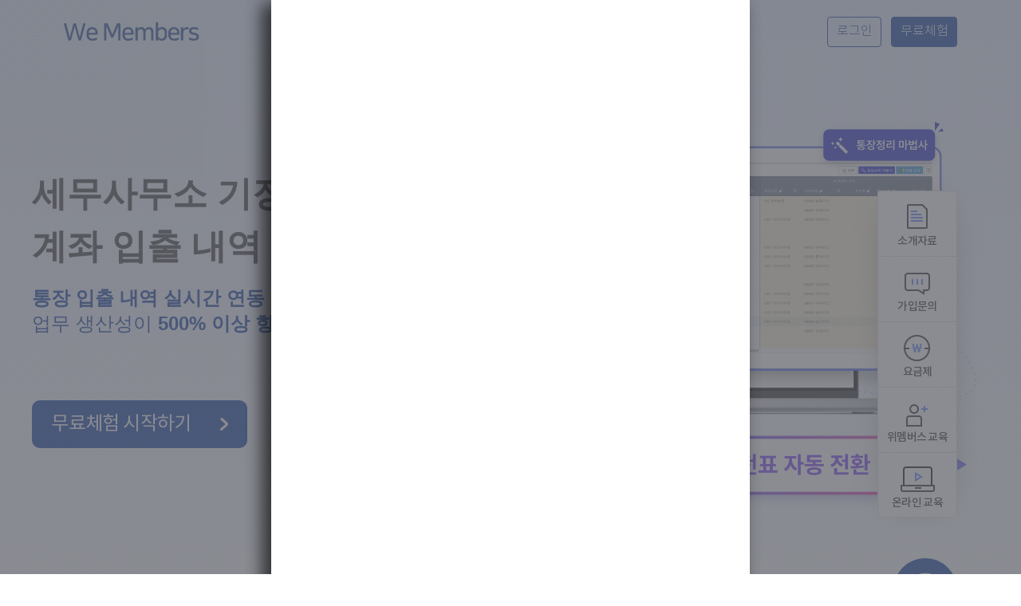

--- FILE ---
content_type: text/html;charset=utf-8
request_url: https://www.wemembers.net/main_0001_01_tax.act
body_size: 69018
content:





























<!DOCTYPE html>
<html lang="ko">
<head>
    <title>We Members</title>
    <meta http-equiv="Cache-Control" content="No-Cache">
    <meta http-equiv="Pragma" content="No-Cache">
    <meta http-equiv="X-UA-Compatible" content="IE=edge">
    <meta name="title" content="We Members">
    <meta name="description" content="세무서비스, 4차 산업시대의 새로운 변화 WE MEMBERS CLUB과 함께하세요.">
    <meta name="keywords" content="">
    <!-- The Open Graph protocol -->
    <meta property="og:type" content="website">
    <meta property="og:title" content="세무사가 선택한 업무 혁신 플랫폼"> <!-- 2024-12-11 -->
	<meta property="og:description" content="We Members는 세무사를 지원합니다."> <!-- 2024-12-11 -->
    <meta property="og:url" content="https://www.wemembers.net/">
    <meta property="og:image" content="https://www.wemembers.net/tax/img/cmd/wemembersclub_v2.png">
    <!-- //The Open Graph protocol -->
    
	





	
		<script async src="https://www.googletagmanager.com/gtag/js?id=AW-16610818608"></script>
		<script>
		window.dataLayer = window.dataLayer || [];
		function gtag(){dataLayer.push(arguments);}
		gtag('js', new Date());
		
		gtag('config', 'AW-16610818608');
		</script>
	    
	    <!-- Google Tag Manager -->
		<script>(function(w,d,s,l,i){w[l]=w[l]||[];w[l].push({'gtm.start':
		new Date().getTime(),event:'gtm.js'});var f=d.getElementsByTagName(s)[0],
		j=d.createElement(s),dl=l!='dataLayer'?'&l='+l:'';j.async=true;j.src=
		'https://www.googletagmanager.com/gtm.js?id='+i+dl;f.parentNode.insertBefore(j,f);
		})(window,document,'script','dataLayer','GTM-NCLPDP7H');</script>
		<!-- End Google Tag Manager -->
			    
	    <meta name="naver-site-verification" content="d7950275e1525c5c3957670a059d27e32a98a72e" />
	    <meta name="google-site-verification" content="-wkwbJ5XzjkbmIqjheNwPayzgmArXd9qiLBQGqP7Qvc" />
		
		<!-- Meta Pixel Code -->
		<script>
		!function(f,b,e,v,n,t,s)
		{if(f.fbq)return;n=f.fbq=function(){n.callMethod?
		n.callMethod.apply(n,arguments):n.queue.push(arguments)};
		if(!f._fbq)f._fbq=n;n.push=n;n.loaded=!0;n.version='2.0';
		n.queue=[];t=b.createElement(e);t.async=!0;
		t.src=v;s=b.getElementsByTagName(e)[0];
		s.parentNode.insertBefore(t,s)}(window, document,'script',
		'https://connect.facebook.net/en_US/fbevents.js');
		fbq('init', '1002322585371378');
		fbq('track', 'PageView');
		</script>
		<noscript><img height="1" width="1" style="display:none"
		src="https://www.facebook.com/tr?id=1002322585371378&ev=PageView&noscript=1"
		/></noscript>
		<!-- End Meta Pixel Code -->
		
		<!-- naver log analysis -->
		<script type="text/javascript" src="//wcs.naver.net/wcslog.js"> </script> <script type="text/javascript"> if (!wcs_add) var wcs_add={}; wcs_add["wa"] = "s_5031b3d47faf"; if (!_nasa) var _nasa={}; if(window.wcs){ wcs.inflow(); wcs_do(); } </script>
		<!-- naver log analysis -->
		
	
	
 
    







	<link rel="stylesheet" href="/tax/css/reset.css?v=20250825">
	<link rel="stylesheet" href="/tax/css/content.css?v=20251208"> 	



















 




















	<link rel="SHORTCUT ICON" href="/file/img/20241212_58a04847-a9cf-4bff-b146-d17f9c80d3c2.png">















<meta id="service" content="[0]" />


<meta charset="utf-8">
<meta http-equiv="Content-Security-Policy" content="">


<!-- <meta name="robots" content="noindex, nofollow, noarchive"/> -->








<!-- <meta name="robots" content="noindex, nofollow, noarchive"/> -->










<link rel="stylesheet" type="text/css" href="/js/jqueryUI/jquery-ui-1.13.2.custom/jquery-ui.min.css?v=20230201" />
<link rel="stylesheet" type="text/css" href="/js/jqueryUI/jquery-ui-1.13.2.custom/jquery-ui.theme.min.css" />
<link rel="stylesheet" type="text/css" href="/js/jqueryUIPlugin/MonthPicker/MonthPicker.min.css" />
<link rel="stylesheet" type="text/css" href="/js/jqueryUIPlugin/MonthPicker/MonthPicker.custom.css" />















	
<script type="text/javascript" src="/js/lib/polyfill.min.js?v2=20250805"></script>


<script type="text/javascript" src="/js/lib/jquery-3.6.1.min.js"></script>

<script type="text/javascript" src="/js/lib/jquery.cookie.js?v=20211201"></script>

<script type="text/javascript" src="/js/lib/jquery.inherit-1.3.6.min.js"></script>

<script type="text/javascript" src="/js/lib/jquery.placeholder.min.js?v=20170620"></script> 
<script type="text/javascript" src="/js/lib/json2.js"></script>

<style type="text/css">
	.my-placeholder{
		color : #9c9c9c
	}
</style>
    

<script type="text/javascript">
	$.cookie("isBlockCookieData", "1");
	
	if($.cookie("isBlockCookieData") != "1"){
		console.log("%c현재 브라우저는 쿠키 사용이 차단되어 있습니다.", "color: #3578f0; font-weight: bold;font-size:15px");
	}
</script>

<script type="text/javascript">
	var IntervalTimeLimit = {
		setInterval : function(fn, setTime) {
			var temp = fn;
    		
        	function inProxy(){
				var nowTime = new Date();
				
				if (nowTime.getHours() <= 6 || nowTime.getHours() >= 19) {
					return;
				}
				
				if (typeof (temp) == "string") {
					eval(temp);
				} else {
					temp();
				}
			}

			window.setInterval(inProxy, setTime);
		},
		clearInterval : function(intervalKey) {
			clearInterval(intervalKey);
		},
		clearIntervalAll : function() {
			clearAllInterval();
		}
	};
</script>


<script type="text/javascript" src="/js/jqueryUI/jquery-ui-1.13.2.custom/jquery-ui.min.js"></script>

<script type="text/javascript" src="/js/lib/jquery.ui.datepicker-ko.js?v=20181227"></script>
<script type="text/javascript" src="/js/jqueryUIPlugin/MonthPicker/MonthPicker.min.js"></script>
<script type="text/javascript" src="/js/jqueryUIPlugin/MonthPicker/MonthPicker-ko.js"></script>


<script type="text/javascript" src="/js/jex/jex.core.min.js?v=20211203"></script>
<script type="text/javascript" src="/js/jexPlugin/jex.formatter.min.js?v=20220823"></script>
<script type="text/javascript" src="/js/jexPlugin/jex.codeManager.min.js?v=new20170712"></script>	
<script type="text/javascript" src="/js/jexPlugin/jex.input.min.js?v=new20220803"></script>
<script type="text/javascript" src="/js/jexPlugin/jex.msg.min.js?v=new20210107"></script>
<script type="text/javascript" src="/js/jexPlugin/jex.loading2.min.js?v=new20170712"></script>
<script type="text/javascript" src="/js/jexPlugin/jex.enter.js"></script>

<script type="text/javascript">
	jex.setLang('DF');
	jex.set('_JEX_LANG_JSON',		{"allCss":[],"allCommon":[],"allEtc":[]});
	jex.set('_JEX_LANG_JSON_IMG',	{"COMMON_HEAD":{"ERROR":false,"MESSAGE":"","CODE":""},"REC":[]});
</script>
<script type="text/javascript" src="/js/jexPlugin/jex.mlv2.min.js?v=20211203"></script>
<script type="text/javascript" src="/js/jexCustom/jex.ml.custom.min.js?v=20211203"></script>

<script type="text/javascript" src="/js/jqueryPlugin/jquery.i18n.properties.min.js?v=new20190710"></script>



<script type="text/javascript">
(function(){
	var initLang = "";
	var jexMlPluginObj = jex.plugin.get("JEX_ML"); 
	
	
	
	var debugUrl = "["+location.href.substring(location.href.lastIndexOf("/")+1)+"]\t";

	if(initLang){
		// 서비스하는 언어가 아닌 다른 언어값이 들어와서 추가(2018.03.23)
		var arrLang = {"DF":"DF","EN":"EN","JA":"JA","ZH":"ZH","TW":"TW"};
		if(!arrLang[initLang]){
			initLang = "DF";
		}
// 		console.log(debugUrl+"[언어변경] parameter");
		jexMlPluginObj.change(initLang);
	}else{
		
		if(jexMlPluginObj.isError()){
			// 다국어 JSON 파일이 없는 경우 서버 단에 DF로 만들기 위해서
// 			console.log(debugUrl+"[언어변경] json 파일이 없음");
			jexMlPluginObj.change(jex.lang());
			
		}else{
			var jexMlvCookieLang = jexMlPluginObj.getCookieLang();
			
			if(jexMlvCookieLang && jexMlvCookieLang != jex.lang()){
//   				console.log(debugUrl+"[언어변경] cookie의 값으루 수정 : cookie=>"+jexMlvCookieLang+", jex script lang=>"+jex.lang());
				jexMlPluginObj.change(jexMlvCookieLang);
			}else{
//   				console.log(debugUrl+"[언어변경] 기본 유지 : cookie=>"+jexMlvCookieLang+", jex script lang=>"+jex.lang());
				jexMlPluginObj.change(jex.lang());
			}
		}
	}
	
	
})();
</script>



<script type="text/javascript" src="/js/spCustom/jq_i18n.js?v=20190920"></script>



<script type="text/javascript" src="/js/spCustom/sp.custom.min.js?v2=20250805"></script>
<script type="text/javascript" src="/js/spCustom/sp.valid.min.js?v2=20250805"></script>
<script type="text/javascript" src="/js/spCustom/sp.file.min.js?v2=20250805"></script>
<script type="text/javascript" src="/js/spCustom/sp.ui.min.js?v2=20250805" ></script>
<script type="text/javascript" src="/js/spCustom/sp.window.js?v2=20250805"></script>

<!-- sp Custom -->
<script type="text/javascript" src="/js/spCustom/sp.nt.min.js?v2=20250805"></script>
<script type="text/javascript" src="/js/spCustom/sp.jquery.fn.js?v2=20250805"></script>

<script type="text/javascript">


sp.pageMove = function(url, param, method){
	if(!url){
		throw new Error("url이 지정 되어 있지 않습니다.");
	}
	
	if(!param){
		// URL에서 .act 까지만
		var urlAction = location.href.replace(/(.*\.act).*/, '$1');
		
		var parserURL  = document.createElement('a');
		var parserLocationHref = document.createElement('a');
		
		parserURL.href  = url;
		parserLocationHref.href = location.href;

		var hashYN = false;
		if(parserURL.host == parserLocationHref.host 
				&& parserURL.pathname == parserLocationHref.pathname 
				&& parserURL.search == parserLocationHref.search
				&& !!parserURL.hash){
			// 같은 페이지, 같은 파라미터 인 경우
			hashYN = true;
		}else{
			if(sp.getBrowserInfo("BR") == "IE"
					&& parserURL.pathname == parserLocationHref.pathname 
					&& parserURL.search == parserLocationHref.search
					&& !!parserURL.hash){
				if(parserURL.href.indexOf(location.href) > -1){
					hashYN = true;
				}
			}
		}
		
		// 같은 페이지, 같은 파라미터 인 경우
		if(hashYN){
			if(parserURL.hash == parserLocationHref.hash){
				location.hash = "#";
			}
			
			location.hash = parserURL.hash;
			
			return;
			
		}
	}
	
	var $form = $("<form></form>");
	
	if(!method){
		method = "post";
	}
	
	if(!param){
		param = {};
	}
	
	if(param){
		var key,inputList ="";
		
		for (key in param) {
			if(param[key]){
				inputList += "<input type='hidden' name='"+key+"' value='"+param[key]+"' />";
			}
		}
		
		$form.append(inputList);
	}
	
	if($form.children().length == 0){
		method = "get";
	}
	
	$("body").append($form);
	
	$form.attr({
		action : url,
		method : method
	}).submit();
};
</script>


    
<script type="text/javascript" src="/js/spCustom/CookieJson.js?v2=20250805"></script>










<script type="text/javascript">
(function(){
	
	
	
})();
</script>



<script type="text/javascript" src="/js/weAuth/weAuthClient.min.js?v=new20170712"></script>




<script type="text/javascript">sp.loginExe.bound = function($mainLogin){	$mainLogin.attr({		action : 'main_0001_08.act',		method : 'post'	}).submit();};</script>







<script type="text/javascript">
	// 회원가입
	sp.user.join = function(param){
		if(!param){
			param = "";
		}
		
		
			location.href= "/comm_0032_01.act"+param;
		
	};
	
	// 무료회원가입
	sp.user.freeJoin = function(param){
		if(!param){
			param = "";
		}
		
		
			location.href= "/comm_0016_05.act"+param;
		
	};
	
	// 로그인
	sp.user.login = function($frm, param){
		if(!$frm){
			$frm = $("<form></form>");
			
			
				$frm.append('<input type="hidden" name="TMPR_CD2" value="" />');
				$frm.append('<input type="hidden" name="TMPR_CD3" value="" />');
				
				
			
			
			$("body").append($frm);
		}
		
		$frm.attr({
			method : "post",
			action : "/login_0001_01.act"
		});
		
		if(param){
			var inputList = "";
			
			if(param.indexOf("?") == 0){
				param = param.substring(1);
			}
			
			param = param.split("&");
			
			var index;
			
			for(var i = 0, l = param.length; i < l; i++){
				index = param[i].indexOf("=");
				
				if(index > 0){
					inputList += "<input type='hidden' name='"+param[i].substring(0, index)+"' value='"+param[i].substring(index+1)+"' />";
				}
			}
			
			$frm.append(inputList);
		}
		
		$frm.submit();
	};
	
	
	// 아이디 찾기
	sp.user.idFind = function(param){
		if(!param){
			param = "";
		}
		
		sp.openPop({href: "comm_0022_01.act?POP_GB=S"+param, width: 500, height: 385, target : window });
	};
	
	// 비밀번호 찾기
	sp.user.pwdFind = function(param){
		if(!param){
			param = "";
		}
		
		sp.openPop({href: "comm_0023_01.act?POP_GB=S"+param, width: 650, height: 410, target : window });
	};

</script>



<script type="text/javascript">

// 스토어 페이지 반환
sp.getMainStoreUrl = function(){
	var storeYn    = "Y";
	var storageYn  = "Y";
	
	if(storeYn == "Y"){
		return "/stor_0001_05.act";
	}else{
		if(storageYn == "Y"){
			return "/stor_0001_02.act";
		}
	}
};


sp.pageMove = function(url, param, method){
	if(!url){
		throw new Error("url이 지정 되어 있지 않습니다.");
	}
	
	if(url === "mainStore"){
		url = sp.getMainStoreUrl();
		
		if(!url){
			return;
		}
	}
	
	sp.pageMove.prevCall(url, param, method);
	
	if(!param || method == "user"){
		// URL에서 .act 까지만
		var urlAction = location.href.replace(/(.*\.act).*/, '$1');
		
		var parserURL  = document.createElement('a');
		var parserLocationHref = document.createElement('a');
		
		parserURL.href  = url;
		parserLocationHref.href = location.href;

		var hashYN = false;
		if(parserURL.host == parserLocationHref.host 
				&& parserURL.pathname == parserLocationHref.pathname 
				&& parserURL.search == parserLocationHref.search
				&& !!parserURL.hash){
			// 같은 페이지, 같은 파라미터 인 경우
			hashYN = true;
		}else{
			if(sp.getBrowserInfo("BR") == "IE"
					&& parserURL.pathname == parserLocationHref.pathname 
					&& parserURL.search == parserLocationHref.search
					&& !!parserURL.hash){
				if(parserURL.href.indexOf(location.href) > -1){
					hashYN = true;
				}
			}
		}
		
		// 같은 페이지, 같은 파라미터 인 경우
		if(hashYN){
			if(parserURL.hash == parserLocationHref.hash){
				location.hash = "#";
			}
			
			location.hash = parserURL.hash;
			
			var hashId = parserURL.hash.substring(1);
			
			
			if(sp.pageMove["pageMoveCall_"+hashId]){
				sp.pageMove["pageMoveCall_"+hashId](param);
			}
			
			return;
			
		}
		
		if(method == "user"){
			method = "post";
		}
	}
	
	var $form = $("<form></form>");
	
	if(!method){
		method = "post";
	}
	
	if(!param){
		param = {};
	}
	
	
	
	if(param){
		var key,inputList ="";
		
		for (key in param) {
			if(param[key]){
				inputList += "<input type='hidden' name='"+key+"' value='"+param[key]+"' />";
			}
		}
		
		$form.append(inputList);
	}
	
	if($form.children().length == 0){
		method = "get";
	}
	
	$("body").append($form);
	
	$form.attr({
		action : url,
		method : method
	}).submit();
};

//sp.pageMove 함수 실행 전에 실행 
sp.pageMove.prevCall = function(){
};

</script>





<script type="text/javascript">
	if(!!nt){
		nt.action = "/comm_0002_01_tax.act";
		
		nt.bizplayInfoJoin = function(){
			var $frm = nt.getFrm();
			$frm.find("input[name=type]").val("bizplayInfoJoin");
			
			this.forward($frm, {
				sizeW : "1020",
				sizeH : "630"
			});
		};
		
		
		
		
		
		
	}
</script>


<script type="text/javascript">
var _strPtlUrl         = "https://www.wemembers.net/";
var _newTab = [];	//앱 실행 시 새창 리스트
</script>


<script type="text/javascript">
var _inc_def_lib_bizUrl       = "https://www.wemembers.net/";
</script>












<script type="text/javascript">
	var incDefLib = {
			
	};
</script>



<script type="text/javascript">
	incDefLib.useinttChgAplc = {
			/**
			* 그룹웨어 이용신청 및 무료 체험 안내 팝업 여부
			*/
			isGroupWare : function(){
					return false;

			},
			/**
			* 무료 체험 사용자 여부
			*/
			isFreeTrial : function(){
				return false;
			},
			/**
			* 무료 종료 1주일 전 여부
			*/
			isFreeTrialAWeekAgo : function(){
				return false;
			},
			/**
			* 무료 체험 종료 여부
			*/
			isFreeTrialEnd : function(){
				return false;
			},
			/**
			* 앱 구매 불가능 여부
			* true : 구매 불가능
			*/
			isAppNotBuy : function(){
				return false;
			},
			/**
			* 앱 실행 불가능 여부
			* true : 구매 불가능
			*/
			isAppNotExe : function(){
				return false;
			}
	};
</script>









	


<!-- Validation CSS -->
<link rel="stylesheet" type="text/css" href="/js/validationEngine/validationEngine.jquery.css" />

<!-- smartLayer Css -->
<link rel="stylesheet" href="/js/colorbox/colorbox.css" />

<!-- smartLayer -->
<script type="text/javascript" src="/js/spCustom/sp.exe.js?v2=20250805"></script>

<!-- Validation Util -->
<script type="text/javascript" src="/js/validationEngine/validationEngine-ko.min.js"></script>
<script type="text/javascript" src="/js/validationEngine/validationEngine.min.js?v2=20250805"></script>

<!-- smartLayer -->
<script type="text/javascript" src="/js/colorbox/smart.popup.min.js?v2=20250805"></script>








	<script type="text/javascript" src="/js/spCustom/sp.common.js?202601202"></script>
	
	<script type="text/javascript">
	$(function(){
		comm.chnlPop.loginBePop("CHNL_46");
		comm.sysPop.loginBePop();
	});
	</script>








<script type="text/javascript">
	var inc_main_comm_lib = {
		bizplayIntroFileHtml : function(htmlTarget){
			var isOneFile = "1" 
			var html = '';
			
			if(isOneFile){
				html += '<a href="javascript:sp.file.fileDownload(\'bizplayIntro_20170828.pdf\', \'file\', \'bizplay 소개서.pdf\');" class="btn_exp_mana">bizplay 소개서</a>';
			}else{
				html += '<a href="javascript:;" class="btn_exp_mana">bizplay 소개자료</a>';
				html += '<div class="ly_exp_mana" style="display:none;">';
				html += '	<p><a href="javascript:sp.file.fileDownload(\'bizplayIntro_20170828.pdf\', \'file\', \'bizplay 소개서.pdf\');" class="ic_pdf">bizplay 소개서</a></p>';
				html += '	<p><a href="javascript:sp.file.fileDownload(\'bizplayIntroductionGuide_20190927.hwp\', \'file\', \'bizplay 도입 안내 자료.hwp\');" class="ic_hwp">bizplay 도입 안내 자료</a></p>';
				html += '	<p><a href="javascript:sp.file.fileDownload(\'bizplayIntroductionGuide_20190927.docx\', \'file\', \'bizplay 도입 안내 자료.docx\');" class="ic_word">bizplay 도입 안내 자료</a></p>';
				html += '</div>';
			}
			
			var $div = $("<div>");
			
			$div.css("position", "relative");
			
			$div.append(html);
			
			$(htmlTarget).append($div);
			
			if(!isOneFile){
				$div.on("click", "a.btn_exp_mana", function(){
					var t = $div.find(">div");
					
					if(t.is(":visible")){
						t.slideUp();
					}else{
						t.slideDown();
					}
					
				}).on("mouseleave", function(){
					$div.find(">div").slideUp();
				});
			}
		},

		imgView : function(imgSrc){
			if(typeof(imgSrc) === "string"){
				imgSrc = imgSrc.trim();
			}
			
			if(!imgSrc){
				throw new Error("이미지 URL이 정의 되어 있지 않습니다.");
				return;
			}
			
			var form       = document.getElementById("inc_main_comm_lib_img_view"); 
			var inputActId = document.getElementById("inc_main_comm_lib_img_view_src"); 
				
			if(!form){
				form = document.createElement("form");
				form.setAttribute("id", "inc_main_comm_lib_img_view");
				form.setAttribute("method", "post");
				
				// input 정의
				inputActId = document.createElement("input");
				
				inputActId.setAttribute("id", "inc_main_comm_lib_img_view_src");
				inputActId.setAttribute("name", "IMG_SRC");
				inputActId.setAttribute("type", "hidden");
				
				form.appendChild(inputActId);
				document.body.appendChild(form);
			}
			
			form.setAttribute("action", "intr_0007_13.act");
			
			inputActId.value = imgSrc;
			
			form.submit();
		}	
	};
	
	
</script>
    
    <link rel="stylesheet" href="/js/jqueryUI/css/jquery.mCustomScrollbar.css"><!-- (add)20190908 -->
    <link rel="stylesheet" href="/tax/css/slick.css"><!-- (add)20230620 -->
<!--     <script type="text/javascript" src="/js/jqueryPlugin/jquery.waypoints.min.js"></script>(add)20211202 -->    
	<script type="text/javascript" src="/js/lib/slide_slick.js?20260120"></script>
    <script type="text/javascript" src="/js/jqueryPlugin/jquery.counterup.min.js?v=20230628"></script>
    <script type="text/javascript" src="/js/jqueryPlugin/jquery.mCustomScrollbar.concat.min.js?v=20211217"></script><!-- (add)20190908 -->
    <script type="text/javascript" src="/js/publishing.ui.library.1.0.1.js"></script>
    <script type="text/javascript" src="/js/lib/jquery.placeholder.min.js?v=20230628"></script> 
    <script type="text/javascript" src="/js/spCustom/sp.table.paging.js?v=202601"></script>
    <script type="text/javascript">
        $.tablePaging_custom["html"] = {
            /**
             * 이전
             */
            prev   : "<a href=\"javascript:;\" class=\"btn_pag_cntr prev\"><span class=\"blind\">prev</span></a>",
            /**
             * 다음
             */
            next   : "<a href=\"javascript:;\" class=\"btn_pag_cntr next\"><span class=\"blind\">next</span></a>",
            /**
             * 페이지 블락을 그리는 부분
             */
            pagingBlock : "<span class='pag_num'></span>",
            pagingBlockPad : ""
                        
        };
    </script>
    
    <!-- 20250507 강지희(2)대리 : 가입완료 페이지에 네이버 스크립트 / 메타 이벤트 추가  -->
    <script type="text/javascript" src="//wcs.naver.net/wcslog.js"></script>  
    <!--// 20250507 강지희(2)대리 : 가입완료 페이지에 네이버 스크립트 / 메타 이벤트 추가  -->
    <script type="text/javascript" src="/js/sp/tax/main_0001_01_tax.js?20260120034521"></script>
    
         
    <style type="text/css">
/*      .blind{visibility:hidden;} */
        .pop_box .im_content{line-height:0;}
        .pop_box .im_content > img{border-radius:0;-moz-border-radius:0;-webkit-border-radius:0;-o-border-radius:0;-ms-border-radius:0;}
        .pop_box > .bt_popCloseW{display:block;position:absolute;top:10px;right:10px;width:35px;height:35px;border:0;background-color:transparent;background-image:url(/pop/img/bt_popCloseW.png);background-repeat:no-repeat;background-position:50%;z-index:100;cursor:pointer;}
        .pop_box > .bt_popCloseB{display:block;position:absolute;top:10px;right:10px;width:35px;height:35px;border:0;background-color:transparent;background-image:url(/pop/img/bt_popCloseB.png);background-repeat:no-repeat;background-position:50%;z-index:100;cursor:pointer;}
        .pop_box > .nomoreW{display:block;position:absolute;bottom:12px;left:15px;height:31px;margin:0;font-family:dotum,돋움;font-size:12px;color:#fff;line-height:33px;*line-height:31px;text-align:left;overflow:hidden;}
        .pop_box > .nomoreB{display:block;position:absolute;bottom:12px;left:15px;height:31px;margin:0;font-family:dotum,돋움;font-size:12px;color:#464646;line-height:33px;*line-height:31px;text-align:left;overflow:hidden;}
        .pop_box > .nomoreW input[type=checkbox],
        .pop_box > .nomoreB input[type=checkbox]{display:inline-block;width:15px;height:15px;margin:0 5px 0 0;vertical-align:-3px;}
/*      #colorbox{border-radius:0;} */
    </style>
    
    <script type="text/javascript">
        var layerPop = {
            data : {
                keyName : ""
            },
            // 팝업 열기
            open : function(keyName, divHtml){
                layerPop.data.keyName = keyName;
                
                if($.cookie(layerPop.data.keyName) == "1"){
                    return;
                }
                
                sp.openPop({target:window, width: 600, height: 800, isResize: false,html:{
                    name : layerPop.data.keyName,
                    body : divHtml,
                    complete : function($iframe){
                        sp.popAutoReSize();
                        
                        if(sp.getBrowserInfo("BR") == "IE"){
                            var version = sp.getBrowserInfo("BR_VER");
                            if(/[0-9.]+/.test(version)){
                                if(version = parseInt(version, 10) <= 11){
                                    // IE에서 팝업이 리사이즈가 잘안됨
                                    sp.popReSize({innerHeight:($iframe.height()+5)+"px"});                                  
                                }
                            }
                        }
                    }
                }});
            },
            // 팝업 닫기
            close : function(){
                sp.closePop();
            },
            event : undefined
        };
        
        (function(){
            // 이벤트
            layerPop.event = {
                // 오늘 하루 다시 보지 않기
                notDay : function(){
                    fn_eventNotPop();
                },
                // 일주일 다시 보지 않기
                notWeek : function(){
                    fn_eventNotPop(7);
                },
                // 더이상 보지 않기
                notAnymore : function(){
                    fn_eventNotPop(90);
                }
            };
            
            // 보지 않기 함수
            function fn_eventNotPop(dayCount){
                var checkboxEl = window.event.currentTarget || window.event.srcElement;
                
                if($(checkboxEl).prop("checked")){
                    var nowDayLast = new Date();
                    if(dayCount){
                        nowDayLast.setTime(1000*60*60*24*dayCount + nowDayLast.getTime());
                    }
                    nowDayLast.setHours(23);
                    nowDayLast.setMinutes(59)
                    nowDayLast.setSeconds(59);
                    
                    $.cookie(layerPop.data.keyName, "1", {expires : nowDayLast});
                    sp.closePop();
                }else{
                    $.cookie(layerPop.data.keyName, "1", {expires : -1});
                }
            }
        })();
    </script>
    
    <script type="text/javascript">
    var g_bd_no = "2";
    </script>
</head>

<body> 


<!-- 스크립트_A -->



<!-- Google Tag Manager (noscript) -->
<noscript><iframe src="https://www.googletagmanager.com/ns.html?id=GTM-NCLPDP7H"
height="0" width="0" style="display:none;visibility:hidden"></iframe></noscript>
<!-- End Google Tag Manager (noscript) -->




<!-- wrap -->
<div class="wrap wmc_wrap">

    <!-- header -->
    






	<script type="text/javascript" src="/js/lib/collection.fn.1.0.0.js"></script>
	<script type="text/javascript" src="/js/sp/tax/tax_common.js?2026012003"></script>

	<!-- header -->
	<div id="header" class="header ">
		<div class="header_inner ">
			<div class="flt">
				<a href="javascript:sp.pageMove('/');" title="We Members" class="logo"><h1 class="blind">We Members</h1></a>                   
			</div>
			<div class="frt">
				<div class="gnb_box">
					<div class="gnb_login">
						<ul>
							<li><a href="javascript:sp.user.login();" class="btn_white5"><span>로그인</span></a></li>
							<li><a href="/main_0003_14.act"  class="btn_white4"><span>무료체험</span></a></li>
						</ul>
					</div>
				</div>
			</div>
		</div>
	</div>
	<!-- // header -->


	
	
    <!-- //header -->
    
    <hr>

    <!-- MAIN Slide -->
    <div class="slide_wrap_index">
        <!-- slide_inner -->
        <div id="slide_container_index" class="slide_container_index topIndex_sect">
       
       		<!-- 2024-12-03 -->
			<div class="slide_index new">
				<div class="slide_index_inner">
					<div class="txt_area">
						<strong class="tit_h2">
							세무사무소 1등<br>
							업무 혁신 플랫폼
						</strong>
						<div class="desc">
							세무사무소의 <span class="point">업무 혁신, 매출 신장,</span><br>
							<span class="point">고객 서비스 향상</span>을 지원합니다.
						</div>
						<div class="btn_area">
							<a href="/main_0003_14.act" class="btn_blue_r"><span class="arrow">무료체험 시작하기</span></a>
						</div>
					</div>
					<div class="img_area">
						<img src="/tax/img/bg/bg_slide_107.png" alt="세무사무소 1등 업무 혁신 플랫폼">
					</div>
				</div>
			</div>
			<div class="slide_index new">
				<div class="slide_index_inner">
					<div class="txt_area">
						<strong class="tit_h2">
							세무사무소 기장 혁신<br>
							계좌 입출 내역 AI 기장
						</strong>
						<div class="desc">
							<span class="point">통장 입출 내역 실시간 연동</span> 기능을 통해<br>
							업무 생산성이 <span class="point">500% 이상 향상</span>됩니다.
						</div>
						<div class="btn_area">
							<a href="/main_0003_14.act" class="btn_blue_r"><span class="arrow">무료체험 시작하기</span></a>
						</div>
					</div>
					<div class="img_area">
						<img src="/tax/img/bg/bg_slide_108.png" alt="세무사무소 1등 업무 혁신 플랫폼">
					</div>
				</div>
			</div>
			<!-- //2024-12-03 -->			
		</div>
		<!-- //slide_inner -->
	</div>
	<!-- //MAIN Slide -->
    
    <hr>

    <div class="container">
       
        <!-- section -->
        <div class="section bg_F1F8FF" id="section10">
            <div class="sect_inn pd_T60_B60">
                <!-- section content -->
                <div class="sect_cnt">
                    <div class="count-box">
                        <ul>
                            <li>
                                <h3 class="tit_h4 lih tal">
                                    많은 세무사무소에서 <br />
                                    업무를 혁신하고 있습니다.
                                </h3>
                            </li>
                            <li>
                                <p>가입 세무사무소</p>
                                <strong class="counter counter-analog" id="CNT_2"></strong><em>개</em>
                            </li>
                            <li>
                                <p>사용자현황</p>
                                <strong class="counter counter-analog" id="CNT_1"></strong><em>명</em>
                            </li>
                        </ul>
                    </div>
                </div>
                <!-- //section content -->
            </div>
        </div>
        <!-- //section -->

        <hr>
        
        <!-- section 2024-12-03 -->
		<div class="section core_func">
			<div class="sect_inn" id="section3">
				<!-- section title -->
				<div class="sect_tit tac">
					<h3 class="tit_h7">세무사무소 직원이 추천하는 핵심 기능</h3>
				</div>
				<!-- //section title -->
				<!-- section content -->
				<div class="sect_cnt" >
					<ul class="core_list">
						<li class="func_box">
							<a href="/main_0001_24_tax.act?sect=section3">
								<div class="func_txt">
									<div class="check_icon"></div>
									<strong>4대보험 자동 수집</strong>
									<p class="desc">
										각 공단별 보험료 상세 통합 조회<br>
										사용자 지정 4대보험 스케줄 자동 수집<br>
										수임처 보험료 납부 여부 실시간 조회
									</p>
								</div>
							</a>
						</li>
						<li class="func_box">
							<a href="/main_0001_12_tax.act?sect=section3">
								<div class="func_txt">
									<div class="check_icon"></div>
									<strong>수임처 정보 통합 자동관리</strong>
									<p class="desc">
										수임처 홈택스 정보 16종 자동 수집<br>
										사업용 신용카드 · 계좌 등록 현황 수집<br>
										민원증명 9종 일괄 발급 및 즉시 전송
									</p>
								</div>
							</a>
						</li>
						<li class="func_box">
							<a href="/main_0001_03_tax.act?sect=section3">
								<div class="func_txt">
									<div class="check_icon"></div>
									<strong>계좌 입출 내역 AI 기장</strong>
									<p class="desc">
										수임처 통장 입출 내역 실시간 수집<br>
										통장 입출 내역 자동 분개 서비스 제공<br>
										여러 사업자 사업 현황 통합 모니터링
									</p>
								</div>
							</a>
						</li>
						<li class="func_box">
							<a href="/main_0001_30_tax.act?sect=section3">
								<div class="func_txt">
									<div class="check_icon"></div>
									<strong>납부서 업무 자동화</strong>
									<p class="desc">
										모든 납부서 원클릭 수집(PDF/JPG)<br>
										납부서 문자/카톡/메일 일괄 발송<br>
										메시지 열람 및 납부 여부 실시간 확인
									</p>
								</div>
							</a>
						</li>
						<li class="top5">
							<div class="func_txt">
								<strong>
									세무사무소<br>
									업무혁신 TOP 5
								</strong>
							</div>
						</li>
						<li class="func_box">
							<a href="/main_0001_16_tax.act?sect=section3">
								<div class="func_txt">
									<div class="check_icon"></div>
									<strong>부가세 신고자료 일괄 수집</strong>
									<p class="desc">
										부가세 신고안내문 일괄 다운로드<br>
										부가세 집계 보고서 생성<br>
										부가세 합계표 생성
									</p>
								</div>
							</a>
						</li>
					</ul>
				</div>
			</div>
		</div>
		<!-- //section 2024-12-03 -->

		<!-- section 2024-12-03 -->
		<div class="section provServ_sect">
			<div class="sect_inn">
				<!-- section title -->
				<div class="sect_tit tac">
					<h3 class="tit_h7">반복적인 업무를 줄여주는 혁신 서비스</h3>
					<!-- <p class="tit_info tac">세무사무소의 업무를 편리하게 지원하는 명품 기능을 소개합니다.</p> -->
				</div>
				<!-- //section title -->
				<!-- section content -->
				<div class="sect_cnt">
					<div class="provServ_wrap">
						<div class="provServ_inn">
							<ul class="cboth">
								<li>
									<div class="bg_g"><img src="/tax/img/ic/ic_app_01.png" alt="수임처"></div>
									<dl>
										<dt>
											<span>수임처</span>
										</dt>
										<dd>
											<!-- 2023-04-28 -->
											<p>
												홈택스 16종 정보 자동 수집 /<br>
												수임처 정보 체계적 관리 지원
											</p>
											<!-- //2023-04-28 -->
										</dd>
									</dl>
								</li>
								<li>
									<div class="bg_g"><img src="/tax/img/ic/ic_app_03.png" alt="4대보험"></div>
									<dl>
										<dt>
											<span>4대보험</span>
										</dt>
										<dd>
											<p>
												4대보험 및 각종 지원금 소급분 내역을<br>
												한 번에 자동수집
											</p>
										</dd>
									</dl>
								</li>
								<li>
									<div class="bg_g"><img src="/tax/img/ic/ic_app_06.png" alt="급여관리"></div>
									<dl>
										<dt>
											<span>급여관리</span>
										</dt>
										<dd>
											<!-- 2023-04-28 -->
											<p>
												납부서 자동 조회 및 간편 발송 /<br>
												담당자별 신고 현황 관리
											</p>
											<!-- //2023-04-28 -->
										</dd>
									</dl>
								</li>
								<li>
									<div class="bg_g"><img src="/tax/img/ic/ic_app_15.png" alt="경리나라"></div>
									<dl>
										<dt>
											<span>경리나라</span>
										</dt>
										<dd>
											<p>
												통장 입출내역 실시간 수집 후<br>
												자동 분개로 AI 기장 실현
											</p>
										</dd>
									</dl>
								</li>
								<li>
									<div class="bg_g"><img src="/tax/img/ic/ic_app_04.png" alt="신고자료"></div>
									<dl>
										<dt>
											<span>부가세</span>
										</dt>
										<dd>
											<p>
												집계보고서를 통해 비교 검증하여<br>
												누락없는 부가세 신고 지원
											</p>
										</dd>
									</dl>
								</li>
								<li>
									<div class="bg_g"><img src="/tax/img/ic/ic_app_14.png" alt="자동 수임동의"></div>
									<dl>
										<dt>
											<span>자동 수임동의</span>
										</dt>
										<dd>
											<p>
												특허 등록된 카카오 간편인증으로<br>
												빠르고 안전하게 끝나는 수임동의
											</p>
										</dd>
									</dl>
								</li>
								<li>
									<div class="bg_g">
										<img src="/tax/img/ic/ic_app_09.png" alt="종합소득세">
										<img src="/tax/img/ic/ic_app_08.png" alt="법인세">
									</div>
									<dl>
										<dt>
											<span>종합소득세 / 법인세</span>
										</dt>
										<dd>
											<p>
												신고 자료 수집 업무 90% 감소 /<br>
												담당자별 신고 현황 관리
											</p>
										</dd>
									</dl>
								</li>
								<li>
									<div class="bg_g"><img src="/tax/img/ic/ic_app_05.png" alt="미수금관리"></div>
									<dl>
										<dt>
											<span>미수금관리</span>
										</dt>
										<dd>
											<p>
												수납 예정 · CMS 입금내역 자동대사로<br>
												매월 미수 관리 10분 해결
											</p>
										</dd>
									</dl>
								</li>
								<!-- <li>
									<div class="bg_g"><img src="/tax/img/ic/ic_app_13.png" alt="세모리포트"></div>
									<dl>
										<dt>
											<span>세모리포트</span>
										</dt>
										<dd>
											<p>
												사장님들이 좋아하는 프리미엄 리포트 발송 서비스<br />
												사업분석 보고, 예상부가세 보고, 매출매입 보고 등
											</p>
										</dd>
									</dl>
								</li> -->
								<!-- //2024-10-10 위치변경 -->
								<!-- 2024-10-10 삭제 -->
								<!-- <li>
									<div class="bg_g"><img src="/tax/img/ic/ic_app_07.png" alt="민원증명발급"></div>
									<dl>
										<dt>
											<span>민원증명발급</span>
										</dt>
										<dd>
											<p>
												사업자등록증, 납세증명서 등 8종 대표서류 제공<br />
												수임처 민원서류 발급부터 전송까지 1분
											</p>
										</dd>
									</dl>
								</li> -->
								<!-- //2024-10-10 삭제 -->
								<!-- 2023-04-28 삭제
								<li>
									<div class="bg_g"><img src="/tax/img/ic/ic_app_10.png" alt="5분택스"></div>
									<dl>
										<dt>
											<span>5분택스</span>
										</dt>
										<dd>
											<p>
												세무사무소 전용 프리랜서 간편신고 서비스!<br />
												납세자는 모바일로 간편하고 빠르게!
											</p>
										</dd>
									</dl>
								</li> 2023-04-28 삭제-->
								<!-- 2023-05-12 위치변경 -->
								<!-- 2024-10-10 삭제 -->
								<!-- <li>
									<div class="bg_g"><img src="/tax/img/ic/ic_app_02.png" alt="소통게시판"></div>
									<dl>
										<dt>
											<span>소통게시판</span>
										</dt>
										<dd>
											<p>
												위멤버스 업무 히스토리 관리!<br />
												댓글을 활용한 직원간 소통 지원!
											</p>
										</dd>
									</dl>
								</li> -->
								<!-- //2024-10-10 삭제 -->
								<!-- //2023-05-12 위치변경 -->
								<!-- 2023-05-03 -->
								<!-- <li>
									<div class="bg_g"><img src="/tax/img/ic/ic_app_11.png" alt="위멤버스 카페"></div>
									<dl>
										<dt>
											<span>위멤버스 카페</span>
										</dt>
										<dd>
											2022-08-12
											<p>
												사무실 공지, 세무 지식 자료,<br />
												내부 문서 관리 활용
											</p>
											//2022-08-12
										</dd>
									</dl>
								</li> -->
								<!-- //2023-05-03 -->
								<!-- <li>
									<div class="bg_g"><img src="/tax/img/ic/ic_app_12.png" alt="부가서비스"></div>
									<dl>
										<dt>
											<span>부가서비스</span>
										</dt>
										<dd>
											<p>
												그 외 세무사무소 혁신에 필요한<br />
												다양한 앱들이 스토어에서 제공되고 있습니다. 
											</p>
										</dd>
									</dl>
								</li> 2024-04-12 삭제 -->
							</ul>
						</div>
					</div>
				</div>
			</div>
		</div>
		<!-- //section 2024-12-03 -->

		<hr>

		<!-- section 2024-12-03 -->
		<div class="section diff_service">
			<div class="sect_inn">
				<!-- section title -->
				<div class="sect_tit tac">
					<h3 class="tit_h7">세무사무소 경쟁력을 높여주는 차별화된 서비스</h3>
				</div>
				<!-- //section title -->
				<!-- section content -->
				<div class="sect_cnt">
					<div class="diff_slide_wrap">
						<div class="diff_slide_inner">
							<div class="diff_slide_list">
								<div class="slide_index">
									<a href="/stor_0001_06.act?STOR_APP_SRNO=117" target="_blank">
										<div class="img_area">
											<img src="/tax/img/bg/bg_service_slide_01.png?v=20251208" alt="세모.인사이트">
										</div>
										<!-- 2025-11-28 -->
										<div class="txt_area">
											<p class="name">세모.인사이트</p>
											<p class="desc">
												수임처와 소통하는 스마트 홈페이지 <br>고객이 직접 조회하는 인사이트 탑재
											</p>
										</div>
										<!-- //2025-11-28 -->
									</a>
								</div>
								<div class="slide_index">
									<a href="/stor_0001_06.act?STOR_APP_SRNO=116" target="_blank">
										<div class="img_area">
											<img src="/tax/img/bg/bg_service_slide_02.png" alt="세모리포트">
										</div>
										<div class="txt_area">
											<p class="name">세모리포트</p>
											<p class="desc">
												신규 거래처 유입 증가 & 이탈 감소<br>
												차별화된 스마트 세무 서비스
											</p>
										</div>
									</a>
								</div>
								<div class="slide_index">
									<a href="/stor_0001_06.act?STOR_APP_SRNO=113" target="_blank">
										<div class="img_area">
											<img src="/tax/img/bg/bg_service_slide_03.jpg" alt="모두싸인">
										</div>
										<div class="txt_area">
											<p class="name">모두싸인</p>
											<p class="desc">
												세무사무소 계약 서식 기본 제공<br>
												비대면 계약으로 업무 효율 극대화
											</p>
										</div>
									</a>
								</div>
								<div class="slide_index">
									<a href="/stor_0001_06.act?STOR_APP_SRNO=67" target="_blank">
										<div class="img_area">
											<img src="/tax/img/bg/bg_service_slide_04.jpeg" alt="비플식권">
										</div>
										<div class="txt_area">
											<p class="name">비플식권</p>
											<p class="desc">
												직원 복지는 모바일 전자식권으로<br>
												식대전표, 증빙관리 업무 해결
											</p>
										</div>
									</a>
								</div>
								<div class="slide_index">
									<a href="/stor_0001_06.act?STOR_APP_SRNO=85" target="_blank">
										<div class="img_area">
											<img src="/tax/img/bg/bg_service_slide_05.jpeg" alt="bzp 복지카드">
										</div>
										<div class="txt_area">
											<p class="name">bzp 복지카드</p>
											<p class="desc">
												기업 절세 컨설팅 솔루션을 위한<br>
												국내최초 사내근로복지기금 전용카드
											</p>
										</div>
									</a>
								</div>
								<div class="slide_index">
									<a href="/stor_0001_06.act?STOR_APP_SRNO=66" target="_blank">
										<div class="img_area">
											<img src="/tax/img/bg/bg_service_slide_06.jpg" alt="플로우">
										</div>
										<div class="txt_area">
											<p class="name">플로우</p>
											<p class="desc">
												거래처와 소통이 쉬워지는<br>
												똑똑한 AI 업무비서 협업툴
											</p>
										</div>
									</a>
								</div>
							</div>
						</div>
						<div class="tar"><a href="/stor_0001_05.act" target="_blank" class="inv_more">비즈스토어 자세히 보기</a></div>
					</div>
				</div>
			</div>
		</div>
		<!-- //section 2024-12-03 -->
	
		<!-- section 2024-12-03 -->
		<div class="section surp_service" id="section6">
			<div class="sect_inn">
				<!-- section title -->
				<div class="sect_tit tac">
					<h3 class="tit_h7">특별한 혜택과 교육 지원 서비스</h3>
				</div>
				<!-- //section title -->
				<!-- section content -->
				<div class="sect_cnt">
					<div class="surp_banner_wrap" >
						<a href="/main_0001_19_tax.act?sect=section6" class="banner_item tax">
							<div class="surp_intro">
								<strong>세무사, 직원 모두가 성장하는 전문교육 서비스</strong>
								<ul class="badge_list">
									<li>
										<div class="badge">위멤버스기초교육</div>
									</li>
									<li>
										<div class="badge">경리아웃소싱</div>
									</li>
									<li>
										<div class="badge">세무컨설팅특강</div>
									</li>
									<li>
										<div class="badge">세무사무원실무</div>
									</li>
								</ul>
							</div>
							<div class="detail_view">자세히 보기</div>
						</a>
					</div>
				</div>
			</div>
		</div>
		<!-- //section 2024-12-03 -->

        <hr>

        <!-- section -->
        <div class="section board_sect" id="sectionBoard">
            <div class="sect_inn">
                <!-- section title -->
                <div class="sect_tit tac">
                    <h3 class="tit_h7">
                        사용 후기 & 새로운 소식 <!-- 2024-12-03 -->
                    </h3>
                </div>
                <!-- //section title -->
                <!-- section content -->
                <div class="sect_cnt mgt60">
                    <!-- tab_wrap -->
                    <div id="" class="tabs_wrap jsTab1">
                        <div class="tabs_header type1">
                            <ul class="cboth" id="tab_wrap_inner">
                                
                                <li><a href="javascript:void(0)" class="jsTabClick"    data-page="tab7_cnt_wrap_board3" data-view="board3" data-bdno="2"><span>이용사례</span></a></li>
                                <li><a href="javascript:void(0)" class="jsTabClick"    data-page="tab7_cnt_wrap_board"  data-view="board"  data-bdno="1"><span>위멤버스 소식</span></a></li>
<!--                                <li><a href="javascript:void(0)" class="jsTabClick"    data-page="tab7_cnt_wrap_cantacUs"><span>이용문의</span></a></li> -->
                                <li><a href="javascript:void(0)" class="jsTabClick"    data-page="tab7_cnt_wrap_board4"  data-view="board4" data-bdno="3"><span>인사이트</span></a></li>
                            </ul>
                        </div>
                        <!-- //tab_wrap -->
                        <div class="tabs_body_wrap" id="divTabsBodyWrap">
                            <div class="tabs_body cboth">
                                
            
                                <!-- (FAQ)tab_content_wrap -->
                                <div class="tab_cnt" id="tab7_cnt_wrap_board3" data-clcd1="true" data-rgsm="false" data-subt="false" style="display:;">
                                    <div class="cboth">
                                        <div class="flt mgt5">
                                            <ul class="board_category_list" data-name="ulClsfCd1">
                                                
                                            </ul>
                                        </div>
                                        <div class="frt">
                                            <div class="srch_wrap">
                                                <input type="text" name ="text_srch" placeholder="검색어를 입력하세요" value="" maxlength="50" class="box-sizing" style="width:220px;*width:183px;"><a href="javascript:;" class="btn_srch">검색</a>
                                            </div>
                                        </div>
                                    </div>
                                    <!-- //title -->
                                    <div class="cusInterv_wrap" style="display:none">
                                        <div class="cusInterv_inn">
                                            <ol id="board3_list">
                                            </ol>
                                        </div>
                                    </div>
                                    <div class="cusInterv_msg" style="display:none;">
                                        <div>컨텐츠 제작중 입니다. 조금만 기다려주세요!</div>
                                    </div>
                                    
                                    <!-- pagination_wrap -->
                                    <div class="paging_wrap">
                                        <!-- pagination -->
                                        <div  class="paging">
                                        </div>
                                        <!-- //pagination -->
                                    </div>
                                    <!-- //pagination_wrap -->
                                </div>
                                <!-- //(FAQ)tab_content_wrap -->
                                
                                <!-- (공지사항)tab_content_wrap -->
                                <div class="tab_cnt" id="tab7_cnt_wrap_board" data-clcd1="true" data-rgsm="true" data-subt="false" style="display:none;">
                                    <!-- title -->
                                    <div class="cboth">
                                        <!-- div class="flt">
                                            <p class="txt_fixmsg">총 건수 0건</p>
                                        </div -->
                                        <div class="flt mgt5">
                                            <ul class="board_category_list" data-name="ulClsfCd1">
                                                
                                            </ul>
                                        </div>
                                        <div class="frt">
                                            <div class="srch_wrap">
                                                <input type="text" name ="text_srch" placeholder="검색어를 입력하세요" value="" maxlength="50" class="box-sizing" style="width:220px;*width:183px;"><a href="javascript:;" class="btn_srch">검색</a>
                                            </div>
                                        </div>
                                    </div>
                                    <!-- //title -->
            
                                    <!-- tbl_lst2 -->
                                    <div class="jsTblAccord tbl_lst2" data-view="slide">
                                        <table summary="">
                                            <caption></caption>
                                            <colgroup>
                                            <col style="width:114px;">
                                            <col style="width:114px;">
                                            <col>
                                            <col style="width:150px;">
                                            </colgroup>
                                            <thead>
                                                <tr>
                                                    <th><div>번호</div></th>
                                                    <th><div>분류</div></th>
                                                    <th><div>제목</div></th>
                                                    <th><div>등록일</div></th>
                                                </tr>
                                            </thead>
                                            <!-- [D]내용이없을때 -->
                                            <tfoot style="display:none;">
                                                <tr>
                                                    <td colspan="4" style="height:499px;">
                                                        <div class="nmsg tac">
                                                            내용이 존재하지 않습니다.
                                                        </div>
                                                    </td>
                                                </tr>
                                            </tfoot>
                                            <!-- //[D]내용이없을때 -->
                                            <tbody>
                                            </tbody>
                                        </table>
                                    </div>
                                    <!-- //tbl_lst2 -->
            
                                    <!-- pagination_wrap -->
                                    <div class="paging_wrap">
                                        <!-- pagination -->
                                        <div class="paging">
                                        </div>
                                        <!-- //pagination -->
                                    </div>
                                    <!-- //pagination_wrap -->
                                </div>
                                <!-- //(게시판)tab_content_wrap -->
            
            
                                <!-- (매뉴얼)tab_content_wrap -->
                                <div class="tab_cnt" id="tab7_cnt_wrap_board4" data-clcd1="true" data-rgsm="false" data-subt="false" style="display:none;">
                                    <!-- title -->
                                    <div class="cboth">
                                        <div class="flt mgt5">
                                            <ul class="board_category_list" data-name="ulClsfCd1">
                                            
                                            </ul>
                                        </div>
                                        <div class="frt">
                                            <div class="srch_wrap">
                                                <input type="text" name ="text_srch" placeholder="검색어를 입력하세요" value="" class="box-sizing" style="width:220px;"><a href="#none" class="btn_srch">검색</a>
                                            </div>
                                        </div>
                                    </div>
                                    <!-- //title -->

                                    <div class="memUseGuide_wrap">
                                        <div class="memUseGuide_inn">
                                            <ol>
                                            </ol>
                                        </div>
                                    </div>
                                    <div class="cusInterv_msg" style="display:none;">
                                        <div>컨텐츠 제작중 입니다. 조금만 기다려주세요!</div>
                                    </div>

                                    <!-- pagination_wrap -->
                                    <div class="paging_wrap">
                                        <!-- pagination -->
                                        <div  class="paging">
                                        </div>
                                        <!-- //pagination -->
                                    </div>
                                    <!-- //pagination_wrap -->
                                </div>
                                <!-- //(이용문의)tab_content_wrap -->
                            </div>
                        </div>
                    </div>
                </div>
                <!-- //section content -->
            </div>
        </div>
        <!-- //section -->
        
        <hr>
 
		<!-- 2023-08-01 -->
		<div class="section taxa_sect" id="paymentSystem">
	 		





	
		<div class="sect_inn">
			<!-- section title -->
			<div class="sect_tit">
				<h3 class="tit_h7 tac">요금제</h3>
				<p class="tit_info tac">우리 세무사무소에 맞는 회원 서비스로 지금 바로 시작해보세요.</p><!-- 2022-08-12 -->
			</div>
			<!-- //section title -->

			<!-- section content -->
			<div class="sect_cnt mgt30">
				<div id="" class="wmc_join_group cen4type">
					<div class="wmc_join_body cboth">
						<div class="wmc_price_content">
							<div class="price_distinction tline standard">
								<div class="rate_img_area">
									<img src="/tax/img/bg/bg_rate_standard.svg?v=20260112" alt="스탠다드 요금제">
								</div>
								<div class="link freeTrialArea">
									<a href="javascript:sp.user.join('?wmb_prdc_gubun=standard')" class="btn_join standard" data-val="WCI_S">1개월 무료 사용하기</a>
								</div>
							</div>

							<div class="price_distinction tline premium">
								<div class="rate_img_area">
									<img src="/tax/img/bg/bg_rate_preminum.svg?v=20260112" alt="프리미엄 요금제">
								</div>
								<div class="link freeTrialArea">
									<a href="javascript:sp.user.join('?wmb_prdc_gubun=premium');" class="btn_join premium" data-val="WCI_P">1개월 무료 사용하기</a>
								</div>
							</div>
						</div>
					</div>
				</div>
				
				<!-- 2025-02-25 -->
				
				<div class="mgt10" style="padding-left:230px;">
					<ul>
						<li>※ 스탠다드, 프리미엄 회원 카카오톡 비즈니스 채널 연동비 5만원 면제</li>
					</ul>
				</div>
				<!-- 2025-02-25 -->
				
			</div>
			<!-- //section content -->
		</div>
			
<script>
	var freeTrialAreas = document.querySelectorAll(".freeTrialArea");
	var isSession = "false";
	
	if(window.opener != null && isSession == "true"){
		if(freeTrialAreas.length > 0 && window.opener.location.href.includes("stup_0034_01")) {
			freeTrialAreas.forEach(function(freeTrialArea, i){
				freeTrialArea.remove();
			});
		}
	}
</script>
		</div>
		<!-- //2023-08-01 -->

        <hr>
        
        <!-- section -->
        <div class="section visit_sect" id="tab7_cnt_wrap_cantacUs">
            <div class="sect_inn">
                <!-- section title -->
                <div class="sect_tit">
                    <h3 class="tit_h7 tac">1:1 맞춤 컨설팅 도입 문의</h3>
                </div>
                <!-- //section title -->
                <!-- section content -->
                <div class="sect_cnt mgt35">
                    <div class="tbl_ipt_wrap">
                        <div class="pit_txt"><em class="point"></em> 필수입력사항</div>
                        <div class="tbl_ipt2 mgt12" id="contac_us_data">
                            <div style="width:1079px;margin:33px auto 0;">
                            <form id="frmVoc">
                                <table summary="">
                                    <caption></caption>
                                    <colgroup>
                                    <col style="width:78px;">
                                    <col style="width:477px;">
                                    <col style="width:107px;">
                                    <col>
                                    </colgroup>
                                    <tbody>
                                        <tr>
                                            <th><div>회사명<em class="point"></em></div></th>
                                            <td><div class="error"><input id="BSNN_NM" type="text" class="validate[custom[notNull,maxbyte,htmlTag]]" maxlength="50" length="50" placeholder="회사명 입력" class="" style="width:268px;" data-valid-msg="회사명을 입력해주세요."></div></td>
    
                                            <th><div>사업자번호<em class="point"></em></div></th>
                                            <td><div><input id="BSNN_NO" type="text" class="validate[custom[notNull,maxbyte,htmlTag]]" data-input="onlyNumber" maxlength="12" length="12" placeholder="-없이 숫자만 입력" style="width:268px;" data-valid-msg="사업자번호를 입력해주세요."></div></td>
                                        </tr>
                                        <tr>
                                            <th><div>이름<em class="point"></em></div></th>
                                            <td><div><input id="USER_NM" type="text" class="validate[custom[notNull,maxbyte,htmlTag]]" maxlength="50" length="50" placeholder="이름 입력" style="width:268px;" data-valid-msg="이름을 입력해주세요."></div></td>
                                            <th><div>연락처<em class="point"></em></div></th>
                                            <td><div><input id="CLPH_NO" type="text" class="validate[custom[notNull,maxbyte,htmlTag]]" data-input="onlyNumber" maxlength="12" length="12" placeholder="연락처 입력(‘-’ 제외)" style="width:268px;" data-valid-msg="연락처를 입력해주세요."></div></td>
                                        </tr>
                                        <tr>
                                            <th><div>이메일<em class="point"></em></div></th>
                                            <td><div class="error"><input id="EML" type="text" class="validate[custom[notNull,maxbyte,htmlTag]]" maxlength="50" length="50" placeholder="이메일 주소 입력" class="" style="width:268px;" data-valid-msg="이메일를 입력해주세요."></div></td>
                                        </tr>
                                        <tr>
                                            <th><div>내용<em class="point"></em></div></th>
                                            <td colspan="3"><div class="tbl_txtra"><textarea id="CNTS" class="validate[custom[notNull]]" maxlength="2000" placeholder="문의할 내용을 작성해 주세요"style="width:100%;height:120px;"></textarea></div></td>
                                        </tr>
                                    </tbody>
                                </table>
                            </form>
                            </div>
                        </div>
                        <div class="agree_wrap tac mgt30">
                            <dl>
                                <dt>개인정보 수집 및 활동 동의</dt>
                                <dd>
                                    <ul>
                                        <li>1. 수집 목적 : 문의 처리 및 회신</li>
                                        <li>2. 수집 항목 : 회사명, 이름, 이메일, 연락처</li>
                                        <li>3. 보유기간 : 1년</li>
                                    </ul>
                                </dd>
                            </dl>
                            <p class="ck_bx"><input type="checkbox" name="" id="ck1"><label for="ck1">동의 합니다 <span class="tx_red">(필수)</span></label></p>
                            <a href="#none" id="btnContactUs" class="btn_blue3">신청하기</a>
                        </div>
                    </div>
                </div>
                <!-- //section content -->
            </div>
        </div>
        <!-- //section -->

        <hr>
    
        <!-- //footer_wrap -->
        




	
	
	<!-- footer -->
	<div class="footer" id="footer">
		<!-- footer_bottom -->
		<div class="footer_bottom">
			<div class="footer_inner">
				<!-- footer_menu_bottom -->
				<div class="footer_menu_btm">
					<ul>
						<li><a href="https://www.webcash.co.kr/" target="_blank">회사소개</a></li>
						<li><a href="javascript:nt.policy();" class="point">개인정보처리방침</a></li>
						<li><a href="javascript:nt.info();">이용약관</a></li>
					</ul>
				</div>
				<!-- //footer_menu_bottom -->



				<!-- footer_contactus -->
				<div class="footer_cntus">
					<!-- logo_footer -->
					<h4 class="logo_foot"><a href="https://www.webcash.co.kr/" target="_blank"><img src="/tax/img/cmd/logo_webcash_footer.png" alt="Webcash"></a></h4>
					<!-- //logo_footer -->

					<!-- footer_contact_info -->
					<div class="footer_cnt_info">
						<p>
							상호 : 웹케시㈜
							&nbsp;&nbsp;
							대표이사 : 강원주
						</p>
						<p>주소 : 서울 영등포구 영신로 220 KnK디지털타워 20층</p>
						<p>
							사업자 등록번호 : 214-86-35102
							&nbsp;&nbsp;
							통신판매업신고 2017-서울영등포-0284
						</p>
						<p>
							고객센터 : 1670-1211 
							<i>|</i>&nbsp;&nbsp;
							e-mail : wemembersclub@naver.com<!-- (modify)20210408 -->
						</p>
						<p class="foot_copyright">Copyright(c) 2017 <strong>Webcash</strong> corp. All Rights reserved.</p>
					</div>
					<!-- //footer_contact_info -->
				</div>
				<!-- //footer_contactus -->

				<!-- partner & award -->
				<div class="footer_cnt_winArea">
					<div class="social">
						<ul>
							<li><a href="https://pf.kakao.com/_xbTeyxb" target="_blank" title="Kakao"><img src="/tax/img/bg/kakao.png" alt="Kakao"></a></li>
							<li><a href="https://www.facebook.com/profile.php?id=100077347442687" target="_blank"><img src="/tax/img/bg/fb.png" alt="facebook"></a></li>
							<li><a href="https://blog.naver.com/wemembersclub" target="_blank"><img src="/tax/img/bg/blog.png" alt="blog"></a></li>
							<li><a href="https://www.instagram.com/wemembers.webcash" target="_blank" title="Instagram"><img src="/tax/img/bg/instagram.png" alt="Instagram"></a></li>
							<li><a href="https://www.youtube.com/channel/UCQR8X91CMYCnGGwe3bUUxNw" target="_blank" title="Youtube"><img src="/tax/img/bg/youtube.png" alt="Youtube"></a></li>
						</ul>
						<a href="https://academyserp.notion.site/We-Members-68267cd3d45a4426b7deb97ae5f766dd?pvs=4" target="_blank" class="btn_dwn">제안서 다운로드</a>
					</div>
				</div>
				<!-- //partner & award -->
			</div>
		</div>
		<!-- //footer_bottom -->
	</div>
	
	<!-- //footer -->


	<!-- SideMenu -->
	<div class="side_menu">
		<ul>
			<li>
				<a href="http://academyserp.notion.site/We-Members-Club-68267cd3d45a4426b7deb97ae5f766dd" target="_blank" class="ico_case1">
					<span>소개자료</span>
				</a>
			</li>
			<li>
				<a href="/main_0001_01_tax.act#tab7_cnt_wrap_cantacUs" class="ico_case2">
					<span>가입문의</span>
				</a>
			</li>
			<li>
				<a href="/main_0001_01_tax.act#paymentSystem" class="ico_case3">
					<span>요금제</span>
				</a>
			</li>
			<li>
				<a href="main_0001_19_tax.act" class="ico_case4">
					<span>위멤버스 교육</span>
				</a>
			</li>
			<li>
				<a href="https://whattime.co.kr/wemembers/basic" target="_blank" class="ico_case5">
					<span>온라인 교육</span>
				</a>
			</li>
		</ul>
	</div>
	<!-- //SideMenu -->
	
	
	<!-- 2024-12-03 -->
	<div class="f_chat_wrap">
		<a href="https://wemembers.channel.io" target="_blank" class="btn_f_chat"><span class="blind">chat icon</span></a>
	</div>
	<!-- //2024-12-03 -->

	<!-- botton_gotoTop (스크립트는 tax_common.js에..)-->
	<div id="bnt_totop_wrap" class="btn_totop_wrap" >
		<!-- (botton)gotoTop --><a id="footer_btnGotoTop" href="#top" class="btn_gotoTop"><span class="blind">go to Top</span></a>
	</div>
	<!-- //botton_gotoTop -->

        <!-- footer_wrap -->
        
    </div>

    
</div>


</body>
</html>



--- FILE ---
content_type: text/css
request_url: https://www.wemembers.net/tax/css/reset.css?v=20250825
body_size: 13848
content:
@charset "utf-8";
/* CSS Document */


/* ========================================================================== */
/* Global Language Fonts */
/* Noto Sans KR (korea) */
@import url('https://fonts.googleapis.com/earlyaccess/notosanskr.css');
@import url('https://fonts.googleapis.com/css?family=Titillium+Web');

/* ========================================================================== */
@font-face{
	font-family:"Noto Sans KR";
	font-style:normal;
	font-weight:300;
	src:local("Noto Sans Light"), local("NotoSans-Light");
	src:url("/font/NotoSansCJKkr-Light.eot");
	src:url("/font/NotoSansCJKkr-Light.eot?#iefix") format("embedded-opentype"),
		url("/font/NotoSansCJKkr-Light.woff2") format("woff2"),
		url("/font/NotoSansCJKkr-Light.woff") format("woff"),
		url("/font/NotoSansCJKkr-Light.ttf") format("truetype");
}
@font-face{
	font-family:'Noto Sans KR';
	font-style:normal;
	font-weight:400;
	src:local('Noto Sans Regular'), local('NotoSans-Regular');
	src:url("/font/NotoSansCJKkr-Regular.eot");
	src:url("/font/NotoSansCJKkr-Regular.eot?#iefix") format("embedded-opentype"),
		url("/font/NotoSansCJKkr-Regular.woff2") format("woff2"),
		url("/font/NotoSansCJKkr-Regular.woff") format("woff"),
		url("/font/NotoSansCJKkr-Regular.ttf") format("truetype");
}
@font-face{
	font-family:'Noto Sans KR';
	font-style:normal;
	font-weight:500;
	src:local('Noto Sans Medium'), local('NotoSans-Medium');
	src:url("/font/NotoSansCJKkr-Medium.eot");
	src:url("/font/NotoSansCJKkr-Medium.eot?#iefix") format("embedded-opentype"),
		url("/font/NotoSansCJKkr-Medium.woff2") format("woff2"),
		url("/font/NotoSansCJKkr-Medium.woff") format("woff"),
		url("/font/NotoSansCJKkr-Medium.ttf") format("truetype");
}
@font-face{
	font-family:'Noto Sans KR';
	font-style:normal;
	font-weight:700;
	src:local('Noto Sans Bold'), local('NotoSans-Bold');
	src:url("/font/NotoSansCJKkr-Bold.eot");
	src:url("/font/NotoSansCJKkr-Bold.eot?#iefix") format("embedded-opentype"),
		url("/font/NotoSansCJKkr-Bold.woff2") format("woff2"),
		url("/font/NotoSansCJKkr-Bold.woff") format("woff"),
		url("/font/NotoSansCJKkr-Bold.ttf") format("truetype");
}

/* ========================================================================== */
/* NanumSquare (Korean) http://hangeul.naver.com/2016/nanum */
/*@import url('https://cdn.jsdelivr.net/gh/moonspam/NanumSquare@1.0/nanumsquare.css');*/

/* ========================================================================== */
@font-face{
font-family:'NanumSquare';
font-weight:300;
src:url("/font/NanumSquareL.eot");
src:url("/font/NanumSquareL.eot?#iefix") format("embedded-opentype"),
	url("/font/NanumSquareL.woff") format("woff"),
	url("/font/NanumSquareL.ttf") format("truetype");
}
@font-face{
font-family:'NanumSquare';
font-weight:400;
src:url("/font/NanumSquareR.eot");
src:url("/font/NanumSquareR.eot?#iefix") format("embedded-opentype"),
	url("/font/NanumSquareR.woff") format("woff"),
	url("/font/NanumSquareR.ttf") format("truetype");
}
@font-face{
font-family:'NanumSquare';
font-weight:700;
src:url("/font/NanumSquareB.eot");
src:url("/font/(NanumSquareB.eot?#iefix") format("embedded-opentype"),
	url("/font/(NanumSquareB.woff") format("woff"),
	url("/font/NanumSquareB.ttf") format("truetype");
}
@font-face{
	font-family:'NanumSquare';
	font-weight:800;
	src:url("/font/NanumSquareEB.eot");
	src:url("/font/NanumSquareEB.eot?#iefix") format("embedded-opentype"),
		url("/font/NanumSquareEB.woff") format("woff"),
		url("/font/NanumSquareEB.ttf") format("truetype");
}

/* 2025-08-20 */
@font-face {	font-family: 'Pretendard'; 	font-weight: 400; src: url(../../../font/Pretendard-Regular.woff) format('woff');}
@font-face {font-family: 'Pretendard'; font-weight: 500; src: url(../../../font/Pretendard-Medium.woff) format('woff');}
@font-face {font-family: 'Pretendard'; font-weight: 600; src: url(../../../font/Pretendard-SemiBold.woff) format('woff');}
@font-face {font-family: 'Pretendard'; font-weight: 700; src: url(../../../font/Pretendard-Bold.woff) format('woff');}
@font-face {font-family: 'Pretendard'; font-weight: 800; src: url(../../../font/Pretendard-ExtraBold.woff) format('woff');}
/*// 2025-08-20/
/* ========================================================================== */


/* basic */
/*:lang(ko){word-break:keep-all;}*/
*{margin:0;padding:0;-webkit-box-sizing:border-box;-moz-box-sizing:border-box;-o-box-sizing:border-box;-ms-box-sizing:border-box;box-sizing:border-box;}
html, body{width:100%;height:100%;margin:0;padding:0;-webkit-overflow-scrolling:touch;-webkit-text-size-adjust:100%;}
body{width:100%;font-family:sans-serif;font-size:12px;color:#333;-webkit-overflow-scrolling:touch;-webkit-text-size-adjust:100%;}
html , body{font-family:sans-serif;}
div,p,ol,ul,li,img,a,h1,h2,h3,form,span,iframe,dl,dt,dd{}
dl,ul,ol{list-style:none;}
table{empty-cells:show;border-collapse:collapse;width:100%;table-layout:fixed;}
fieldset{border:none;}
legend,caption,hr{display:none;}
img{border:none;}
img,label{vertical-align:top;}
button{border:0;border-radius:0;box-shadow:none;background:none;-webkit-appearance:none;}
button:focus{outline:none;}
input, select, textarea{border-radius:0;font-family:sans-serif;color:#555;}
textarea{resize:vertical;}
ul, ol{list-style:none;}
em{font-style:normal;}
caption span, legend{overflow:hidden;position:absolute;left:-9999px;}
h1,h2,h3,h4,h5,h6{font-weight:normal;}

/* align */
.tac{text-align:center !important;}
.tar{text-align:right !important;}
.tal{text-align:left !important;}

.vat{vertical-align:top !important;}
.vam{vertical-align:middle !important;}
.vab{vertical-align:bottom !important;}

.frt{float:right !important;}
.flt{float:left !important;}
.fno{float:none !important;}

.cboth{*zoom:1;}
.cboth:before,.cboth:after{display:table;content:'';}
.cboth:after{clear:both;}

/* text common */
/* default link */
a{text-decoration:none;cursor:pointer;}
a:link, a:visited{text-decoration:none;color:#333;cursor:pointer;}
a:hover, a:active{text-decoration:none;color:#333;cursor:pointer;}

.tx_gray{color:# !important;}
.tx_green{color:# !important;}
.tx_blue{color:#003399 !important}
.tx_blue1{color:#61c9ff !important}
.tx_blue2{color:#557fff !important}
.tx_blue3{color:#61baff !important}
.tx_red{color:#ed1c24 !important}
.tx_white{color:# !important}
.tx_yellow{color:#ffe400 !important}
.tx_black{color:#222 !important}
.tx_white{color:#fff !important;}

.ls0{letter-spacing:0 !important;}
.ls1{letter-spacing:-1px !important;}
.ls2{letter-spacing:-2px !important;}
.ls3{letter-spacing:-3px !important;}

/* etc */
.blind{position:absolute;top:-100000px;left:-100000px;width:0;height:0;line-height:0;visibility:hidden;overflow:hidden;}
*:first-child+html body .blind{clear:both;position:absolute;overflow:hidden;left:0;top:0;margin:0;padding:0;background:none;text-indent:-100000px;}
.skip{position:absolute;top:-100000px;left:-100000px;visibility:hidden;overflow:hidden;}
.box-sizing{box-sizing:border-box;-webkit-box-sizing:border-box;-moz-box-sizing:border-box;-o-box-sizing:border-box;-ms-box-sizing:border-box;}
.tx_ellipsis90{display:block;max-width:90%;overflow:hidden;white-space:nowrap;text-overflow:ellipsis;}
.tx_ellipsis95{display:block;max-width:95%;overflow:hidden;white-space:nowrap;text-overflow:ellipsis;}
.tx_ellipsis100{display:block;max-width:100%;overflow:hidden;white-space:nowrap;text-overflow:ellipsis;}

.yDisable{background-color:#f5f5f5 !important;}
.nDisable{background-color:#fff !important;}

/* margin */
.mgt0{margin-top:0 !important;}
.mgt1{margin-top:1px !important;}
.mgt2{margin-top:2px !important;}
.mgt3{margin-top:3px !important;}
.mgt4{margin-top:4px !important;}
.mgt5{margin-top:5px !important;}
.mgt6{margin-top:6px !important;}
.mgt7{margin-top:7px !important;}
.mgt8{margin-top:8px !important;}
.mgt9{margin-top:9px !important;}
.mgt10{margin-top:10px !important;}
.mgt11{margin-top:11px !important;}
.mgt12{margin-top:12px !important;}
.mgt13{margin-top:13px !important;}
.mgt14{margin-top:14px !important;}
.mgt15{margin-top:15px !important;}
.mgt16{margin-top:16px !important;}
.mgt17{margin-top:17px !important;}
.mgt18{margin-top:18px !important;}
.mgt19{margin-top:19px !important;}
.mgt20{margin-top:20px !important;}
.mgt21{margin-top:21px !important;}
.mgt22{margin-top:22px !important;}
.mgt23{margin-top:23px !important;}
.mgt24{margin-top:24px !important;}
.mgt25{margin-top:25px !important;}
.mgt30{margin-top:30px !important;}
.mgt32{margin-top:32px !important;}
.mgt35{margin-top:35px !important;}
.mgt36{margin-top:36px !important;}
.mgt37{margin-top:37px !important;}
.mgt40{margin-top:40px !important;}
.mgt45{margin-top:45px !important;}
.mgt48{margin-top:48px !important;}
.mgt50{margin-top:50px !important;}
.mgt51{margin-top:51px !important;}
.mgt55{margin-top:55px !important;}
.mgt57{margin-top:57px !important;}
.mgt60{margin-top:60px !important;}
.mgt65{margin-top:65px !important;}
.mgt70{margin-top:70px !important;}
.mgt75{margin-top:75px !important;}
.mgt77{margin-top:77px !important;}
.mgt80{margin-top:80px !important;}
.mgt84{margin-top:84px !important;}
.mgt85{margin-top:85px !important;}
.mgt86{margin-top:86px !important;}
.mgt87{margin-top:87px !important;}
.mgt88{margin-top:88px !important;}
.mgt90{margin-top:90px !important;}
.mgt92{margin-top:92px !important;}
.mgt94{margin-top:94px !important;}
.mgt95{margin-top:95px !important;}
.mgt96{margin-top:96px !important;}
.mgt97{margin-top:97px !important;}
.mgt100{margin-top:100px !important;}
.mgt101{margin-top:101px !important;}
.mgt104{margin-top:104px !important;}
.mgt110{margin-top:110px !important;}
.mgt114{margin-top:114px !important;}
.mgt120{margin-top:120px !important;}
.mgt125{margin-top:125px !important;}
.mgt128{margin-top:128px !important;}
.mgt130{margin-top:130px !important;}
.mgt135{margin-top:135px !important;}
.mgt136{margin-top:136px !important;}
.mgt140{margin-top:140px !important;}
.mgt150{margin-top:150px !important;}
.mgt155{margin-top:155px !important;}
.mgt160{margin-top:160px !important;}
.mgt163{margin-top:163px !important;}
.mgt168{margin-top:168px !important;}
.mgt190{margin-top:190px !important;}

.mgb0{margin-bottom:0 !important;}
.mgb5{margin-bottom:5px !important;}
.mgb10{margin-bottom:10px !important;}
.mgb13{margin-bottom:13px !important;}
.mgb15{margin-bottom:15px !important;}
.mgb20{margin-bottom:20px !important;}
.mgb25{margin-bottom:25px !important;}
.mgb27{margin-bottom:27px !important;}
.mgb30{margin-bottom:30px !important;}
.mgb35{margin-bottom:35px !important;}
.mgb40{margin-bottom:40px !important;}
.mgb50{margin-bottom:50px !important;}
.mgb55{margin-bottom:55px !important;}
.mgb60{margin-bottom:60px !important;}
.mgb70{margin-bottom:70px !important;}
.mgb80{margin-bottom:80px !important;}
.mgb100{margin-bottom:100px !important;}
.mgb110{margin-bottom:110px !important;}
.mgb120{margin-bottom:120px !important;}

.mgl-10{margin-left:-10px !important;}
.mgl0{margin-left:0 !important;}
.mgl1{margin-left:1px !important;}
.mgl2{margin-left:2px !important;}
.mgl3{margin-left:3px !important;}
.mgl4{margin-left:4px !important;}
.mgl5{margin-left:5px !important;}
.mgl6{margin-left:6px !important;}
.mgl7{margin-left:7px !important;}
.mgl8{margin-left:8px !important;}
.mgl10{margin-left:10px !important;}
.mgl15{margin-left:15px !important;}
.mgl16{margin-left:16px !important;}
.mgl20{margin-left:20px !important;}
.mgl25{margin-left:25px !important;}

/* padding */
.pdt0{padding-top:0 !important;}
.pdt60{padding-top:60px !important;}
.pdt110{padding-top:110px !important;}

.pdl0{padding-left:0 !important;}
.pdl10{padding-left:10px !important;}
.pdl20{padding-left:20px !important;}
.pdl30{padding-left:30px !important;}
.pdl40{padding-left:40px !important;}
.pdl50{padding-left:50px !important;}
.pdl60{padding-left:60px !important;}
.pdl70{padding-left:70px !important;}
.pdl80{padding-left:80px !important;}
.pdl90{padding-left:90px !important;}
.pdl100{padding-left:100px !important;}
.pdl110{padding-left:110px !important;}
.pdl120{padding-left:120px !important;}
.pdl130{padding-left:130px !important;}

.pdr0{padding-right:0 !important;}
.pdr10{padding-right:10px !important;}
.pdr20{padding-right:20px !important;}
.pdr30{padding-right:30px !important;}
.pdr40{padding-right:40px !important;}
.pdr50{padding-right:50px !important;}
.pdr60{padding-right:60px !important;}
.pdr70{padding-right:80px !important;}
.pdr80{padding-right:70px !important;}

.pdb0{padding-bottom:0 !important;}
.pdb60{padding-bottom:60px !important;}
.pdb120{padding-bottom:120 !important;}

/* font */
.fwn{font-weight:normal !important;}
.fwb{font-family:'Noto Sans KR';font-weight:500 !important;}

/* IE10 input type auto x delete */
input[type=text]::-ms-clear,
input[type=file]::-ms-clear{display:none;}

/* webkit */
::-webkit-input-placeholder{color:#999 !important;}
/* FF 4~18 */
:-moz-placeholder{color:#999 !important;}
/* FF 19+ */
::-moz-placeholder{color:#999 !important;}
/* IE10+ */
:-ms-input-placeholder{color:#999 !important;}
/* placehoder color style */
.my-placeholder{color:#999 !important;}

/* from (error)placeholder */
.frmError{border-color:#f44949 !important;}
.frmError::-webkit-input-placeholder{color:#f44949 !important;}
.frmError:-moz-placeholder{color:#f44949 !important;}
.frmError::-moz-placeholder{color:#f44949 !important;}
.frmError:-ms-input-placeholder{color:#f44949 !important;}

/* Chrome Field Outline = None */
input:focus{outline:none;}
textarea:focus{outline:none;}
select:focus{outline:none;}
button:focus{outline:none;}


--- FILE ---
content_type: text/css
request_url: https://www.wemembers.net/tax/css/content.css?v=20251208
body_size: 160313
content:
 @charset "utf-8";
/* CSS Document */


.wrap{min-width:1280px;}

/* btn_white1 */
.btn_white1{display:inline-block;min-width:60px;height:38px;padding:0 18px;text-align:center;font-family:'Noto Sans KR';font-weight:300;font-size:16px;color:#fff !important;line-height:36px;background-color:transparent;border:1px solid #fff;border-radius:4px;}
.btn_white1 > span{font-family:'Noto Sans KR';font-weight:300;}
/* btn_white2 */
.btn_white2{display:inline-block;min-width:180px;height:52px;padding:0 18px;font-family:'Noto Sans KR';font-weight:300;font-size:16px;color:#003399 !important;line-height:50px;text-align:center;background-color:#fff;border:1px solid #003399;-webkit-box-sizing:border-box;box-sizing:border-box;}
/* btn_white3 */
.btn_white3{display:inline-block;min-width:60px;height:38px;padding:0 10px 0 11px;text-align:center;font-family:'Noto Sans KR';font-weight:300;font-size:16px;color:#003399 !important;line-height:36px;background-color:#fff;border:1px solid #fff;border-radius:4px;}
.btn_white3 > span{font-family:'Noto Sans KR';font-weight:300;}
/* btn_white4 */
.btn_white4{display:inline-block;min-width:60px;height:38px;padding:0 10px 0 11px;text-align:center;font-family:'Noto Sans KR';font-weight:300;font-size:16px;color:#fff !important;line-height:36px;background-color:#003399;border:1px solid #003399;border-radius:4px;}
.btn_white4 > span{font-family:'Noto Sans KR';font-weight:300;}
/* btn_white5 */
.btn_white5{display:inline-block;min-width:60px;height:38px;padding:0 10px 0 11px;text-align:center;font-family:'Noto Sans KR';font-weight:300;font-size:16px;color:#003399 !important;line-height:36px;background-color:transparent;border:1px solid #003399;border-radius:4px;}
.btn_white5 > span{font-family:'Noto Sans KR';font-weight:300;}


/* background color */
.bg_EEF6FF{background-color:#eef6ff !important;}
.bg_F4F4F8{background-color:#f4f5f8 !important;}
.bg_F4F5F8{background-color:#F4F5F8 !important;}
.bg_6E52B4{background-color:#6e52b4 !important;}
.bg_F1F8FF{background-color:#f1f8ff !important;}
.bg_EDEDF0{background-color:#ededf0 !important;}/* 2022-07-27 */
.bg_EEF3FB{background-color:#eef3fb !important;}/* 2023-04-28 */
.bg_343A40{background-color:#343A40 !important;}/* 2025-08-20 */
.bg_F1F3F5{background-color:#F1F3F5 !important;}/* 2025-08-20 */

/* sect_inn */
.sect_inn{width:1200px;margin:0 auto;}

/* padding */
.pd_T79 {padding-top:79px;}/* 2023-04-28 */
.pd_T79_B94 {padding:79px 0 94px !important;}/* 2023-04-28 */
.pd_T20_B120{padding:20px 0 120px !important;}
.pd_T60_B60{padding:60px 0 !important;}
.pd_T68_B140{padding:68px 0 140px !important;}
.pd_T80_B80{padding:80px 0 80px !important;} /* 2025-08-20 */
.pd_T85_B105{padding:85px 0 105px !important;}/* 2023-04-28 */
.pd_T90_B50{padding:90px 0 50px !important;}
.pd_T90_B70{padding:90px 0 70px !important;}/* 2022-10-26 */
.pd_T90_B100{padding:90px 0 100px !important;}
.pd_T100_B100{padding:100px 0 !important;}/* 2022-07-27 */
.pd_T107_B100{padding:107px 0 100px !important;}/* 2023-04-28 */
.pd_T110_B70{padding:110px 0 70px !important;}
.pd_T110_B120{padding:110px 0 120px !important;}
.pd_T120_B120{padding:120px 0 120px !important;} /* 2025-08-20 */
.pd_T130_B125{padding:130px 0 125px !important;}
.pd_T133_B133{padding:133px 0 133px !important;}
.pd_T130_B140{padding:130px 0 140px !important;}
.pd_T145_B100{padding:145px 0 100px !important;}
.pd_T150_B150{padding:150px 0 !important;}
.pd_T150_B160{padding:150px 0 160px !important;}
.pd_T160_B100{padding:160px 0 100px !important;}/* 2025-08-20 */
.pd_T190_B100{padding:190px 0 100px !important;}/* 2022-07-27 */

.NanumSquareL{font-family:'NanumSquare' !important;font-weight:300 !important;}
.NanumSquareB{font-family:'NanumSquare' !important;font-weight:700 !important;}
.TahomaB{font-family:'Tahoma',sans-serif !important;font-weight:700 !important;letter-spacing:-0.8px;}

/* tit_h3 */
.tit_h3{padding:5px 0 7px;font-family:'Noto Sans KR';font-weight:300;font-size:56px;line-height:66px;color:#222;letter-spacing:-4px;}

/* tit_h4 */
.tit_h4{padding:0 0 1px;font-family:'Noto Sans KR';font-weight:700;font-size:40px;color:#222;letter-spacing:-2px;}
.tit_h4.lih{line-height:54px;}

/* tit_h5 */
.tit_h5{padding:3px 0 4px;font-family:'Noto Sans KR';font-weight:300;font-size:40px;color:#222;line-height:50px;text-align:center;letter-spacing:-0.035em;}
.tit_h5 .fw500 {font-weight:500;}/* 2022-07-27 */
.tit_h5.bLine {}
.tit_h5.bLine em{position:relative;display:block;margin-bottom:8px;padding:4px 0 5px;font-family:'Noto Sans KR';font-weight:500;font-size:24px;color:#222;vertical-align:top;z-index:1;}
.tit_h5.bLine em .bg {position:relative;display:inline-block;}
.tit_h5.bLine em .bg::before{content:'';position:absolute;left:0;right:0;bottom:5px;display:inline-block;height:14px;background-color:#ffe32a;z-index:-1;}
	/* 2022-07-20 */
	/* type1 */
	.tit_h5.type1,
	.tit_h5.type2{padding:0 0 2px;font-family:'Noto Sans KR';font-weight:500;font-size:40px;color:#222;line-height:54px;text-align:center;}
	.tit_h5.type1.ex{padding:2px 0 0;font-size:35px;line-height:50px;}  /* 2022-07-21 */
	.tit_h5.type1 span{font-weight:500;font-size:20px;padding-left:10px;}
	.tit_h5.type1 p{font-family:'Noto Sans KR';font-weight:400;font-size:22px;line-height:34px;text-align:center;padding-top:26px;}
	.tit_h5.type1 p > span {font-family:'Noto Sans KR';font-weight:400;font-size:22px;line-height:34px;}
	.tit_h5.type2 .fwl{font-weight:300;}
	/* //2022-07-20 */

/* tit_h6 */
.tit_h6{padding:1px 0 4px;font-family:'Noto Sans KR';font-weight:500;font-size:40px;color:#222;line-height:50px;text-align:center;letter-spacing:-1px;}
.tit_h6 > span{position:relative;display:inline-block;font-family:'Noto Sans KR';font-weight:500;font-size:40px;color:#222;z-index:88;}
.tit_h6 > span::after{content:'';position:absolute;bottom:2px;left:-2px;right:-3px;height:24px;background-color:#55ddff;z-index:-1;-moz-transform:skew(-12deg, 0deg);-webkit-transform:skew(-12deg, 0deg);-o-transform:skew(-12deg, 0deg);-ms-transform:skew(-12deg, 0deg);transform:skew(-12deg, 0deg);}

/* tit_h7 */
.tit_h7 {font-family:'Noto Sans KR';font-weight:700;font-size:48px;line-height:60px;color:#222;letter-spacing:-2px;}

/* 2022-07-20 */
/* tit_h8 */
.tit_h8{font-family:'Noto Sans KR';font-weight:300;font-size:44px;color:#222;line-height:54px;text-align:center;letter-spacing:-0.035em;}
.tit_h8.bLine em{position:relative;display:block;margin-bottom:8px;padding:7px 0 0;font-family:'Noto Sans KR';font-weight:400;font-size:24px;color:#222;line-height:50px;vertical-align:top;z-index:1;}
.tit_h8.bLine em .bg {position:relative;display:inline-block;}
.tit_h8.bLine em .bg::before{content:'';position:absolute;left:0;right:0;bottom:9px;display:inline-block;height:14px;background-color:#ffe32a;z-index:-1;}
/* //2022-07-20 */

/* 2023-04-28 */
.tit_h9 {font-family:'Noto Sans KR';font-weight:500;font-size:34px;line-height:40px;letter-spacing:-0.035em;}
/* //2023-04-28 */

/* tit_h10 */
/* 2025-08-20 */
.tit_h10{padding:0 0 0; font-family: 'Pretendard';font-weight:500;font-size:32px;color:#222;line-height:40px;text-align:center;letter-spacing:0;}
.tit_h10 .ts_info{line-height: 19px; font-weight: 400; font-size: 16px; color: #222; margin-top: 8px; font-family: 'Pretendard'; letter-spacing: 0;}
/* //2025-08-20 */

/* tit_sb */
.tit_sb{font-family:'Noto Sans KR';font-weight:500;font-size:28px;line-height:30px;color:#222;letter-spacing:-0.25px;margin-top:31px;} /* 2022-07-20 */
.tit_sb .TahomaB {font-size:36px;}

.ts_info{font-family:'Noto Sans KR';font-weight:400;font-size:16px;line-height:50px;color:#7d7d7d;letter-spacing:-0.25px;}/* 2022-07-27 */

/* tit_info */
.tit_info{font-family:'Noto Sans KR';font-weight:400;font-size:20px;line-height:30px;color:#666;letter-spacing:-0.25px;margin-top:16px;}
/* .tit_info.ft24{font-size:24px;} 2022-07-20 */

/* header */
.header{position:fixed;top:0;right:0;left:0;min-width:1230px;height:80px;padding:0;border-bottom:1px solid rgba(255,255,255,0.01);background-color:transparent;-webkit-transition:background 0.6s ease;transition:background 0.6s ease;z-index:3000;}
.header.bg {background-color:#182852;}
.header .header_inner{padding:0 80px;}
.header .logo{display:inline-block;width:546px;height:79px;margin:0;background-image:url(../img/cmd/logo_WeMembers.png);background-repeat:no-repeat;background-position:0 0;} /*  2022-10-18 : logo width:232px; *//* 2023-10-20 */
.header .logo h1{line-height:0;font-size:0;}

/* 2023-06-15 : 메인 슬라이드별 header case (메인에서만 사용) */
.header.logo_blue .logo{background-position:0 -158px;}
.header.logo_blue.active .logo{background-position:0 -158px;}
.header.logo_white .logo{background-position:0 0;}
.header.logo_white.active .logo{background-position:0 -158px;;}
.header.logo_white .btn_white5{background-color: #fff;}
/* //2023-06-15 : 메인 슬라이드별 header case (메인에서만 사용) */

/* 2022-10-18 */
.header .logo .logo_sbtit {display:inline-block;font-family:'Noto Sans KR';font-size:18px;color:#666;letter-spacing:-1px;padding:32px 0 0 232px;}
.header .logo .logo_sbtit:before {content:"";display:inline-block;margin:0 8px 0 10px;width:1px;height:14px;background-color:#999;}
/* //2022-10-18 */
.header .gnb_box{padding:21px 0 0;}
/* active */
.header.active{border-bottom:1px solid rgba(221,221,221,1);background-color:rgba(255,255,255,1);-webkit-transition:background 0.6s ease;transition:background 0.6s ease;}
/* .header.active .logo{background-position:0 -79px;} 2022-10-18 */
.header.active .btn_white1{color:#003399 !important;background-color:transparent;border:1px solid #003399;}
.header.active .btn_white3{color:#fff !important;background-color:#003399;border:1px solid #003399;}

.gnb_login ul{display:block;padding:0;overflow:hidden;}
.gnb_login ul li{float:left;display:inline-block;margin:0 0 0 12px;vertical-align:top;}
.gnb_login ul li:first-child{margin-left:0;}

/* 2023-04-27 */
/* topIndex_sect */
.topIndex_sect .topIndex_inner{position:relative;min-height:100%;height:100%;background-repeat:no-repeat;background-position:100% 100%;}
.topIndex_sect .sect_inner{position:relative;width:1200px;min-height:100%;height:100%;margin:0 auto;padding:0;}
.topIndex_sect .sect_inner .center{position:absolute;/*top:50%;*/left:0;right:0;/*transform:translate(0, -50%);*/bottom:100px;}/* (modify)20210209 */
.topIndex_sect .slide_tit_wrap h4{padding:4px 0;font-family:'Noto Sans KR';font-weight:400;font-size:28px;line-height:38px;color:#fff;}
.topIndex_sect .slide_tit_wrap h4 strong{font-family:'Noto Sans KR';font-weight:700;}
.topIndex_sect .slide_tit_wrap h2{padding:0 0 2px;font-family:'Noto Sans KR';font-weight:700;font-size:72px;line-height:84px;color:#fff;letter-spacing:-2px;}
.topIndex_sect .slide_tit_wrap h2 span{font-family:'Noto Sans KR';font-weight:500;}
.topIndex_sect .slide_tit_wrap h3{padding:7px 0 4px;font-family:'Noto Sans KR';font-weight:400;font-size:30px;line-height:40px;color:#fff;}
.topIndex_sect .slide_tit_wrap h3 span{font-family:'Noto Sans KR';font-weight:700;font-size:38px;line-height:40px;letter-spacing:-1px;}
.topIndex_sect .slide_tit_wrap h3 span.bg_tDot{background-image:url("../img/bg/bg_dot.png");background-repeat:repeat-x;background-position:16px 0;}
.topIndex_sect .slide_tit_wrap h3 > p{margin:11px 0 3px;font-family:'Noto Sans KR';font-weight:400;font-size:22px;line-height:31px;letter-spacing:0;}/* (add)20210222 */
.topIndex_sect .slide_tit_wrap .tx_dsc p{padding:3px 0;font-family:'Noto Sans KR';font-weight:400;font-size:26px;line-height:38px;color:#fff;}
.topIndex_sect .slide_tit_wrap .tx_dsc p span{font-family:'Noto Sans KR';font-weight:700;}
.topIndex_sect .sect_inner .eVoucher_label{position:absolute;bottom:242px;left:586px;line-height:0;}/* (add)20210209 */
/* //2023-04-27 */

/* top slide section */
.topIndex_sect .topIndex_inner{position:relative;min-height:100%;height:100%;background-repeat:no-repeat;background-position:100% 100%;}
.topIndex_sect .sect_inner{position:relative;width:1200px;min-height:100%;height:100%;margin:0 auto;padding:0;}
.topIndex_sect .sect_inner .center{position:absolute;/*top:50%;*/left:0;right:0;/*transform:translate(0, -50%);*/bottom:100px;}

/* slide_wrap_index */
.slide_wrap_index{display:block;width:100%;height:800px;margin:0;padding:0;}
.slide_wrap_index .slide_container_index{position:relative;height:100%;overflow:hidden;}
.slide_wrap_index .slide_container_index > a.slick-arrow{display:none;}

/* Slider */
.slide_wrap_index .slide_container_index .slick-slider{position:relative;display:block;box-sizing:border-box;-webkit-user-select:none;-moz-user-select:none;-ms-user-select:none;user-select:none;-webkit-touch-callout:none;-khtml-user-select:none;-ms-touch-action:pan-y;touch-action:pan-y;-webkit-tap-highlight-color:transparent;}
.slide_wrap_index .slide_container_index .slick-list{position:relative;display:block;height:100%;margin:0;padding:0;overflow:hidden;}
.slide_wrap_index .slide_container_index .slick-list:focus{outline:none;}
.slide_wrap_index .slide_container_index .slick-list.dragging{cursor:pointer;cursor:hand;}
.slide_wrap_index .slide_container_index .slick-slider .slick-track,
.slide_wrap_index .slide_container_index .slick-slider .slick-list{-webkit-transform:translate3d(0, 0, 0);-moz-transform:translate3d(0, 0, 0);-ms-transform:translate3d(0, 0, 0);-o-transform:translate3d(0, 0, 0);transform:translate3d(0, 0, 0);}

.slide_wrap_index .slide_container_index .slick-track{position:relative;top:0;left:0;height:100%;display:block;}
.slide_wrap_index .slide_container_index .slick-track:before,
.slide_wrap_index .slide_container_index .slick-track:after{display:table;content:'';}
.slide_wrap_index .slide_container_index .slick-track:after{clear:both;}
.slide_wrap_index .slide_container_index .slick-loading .slick-track{visibility:hidden;}
.slide_wrap_index .slide_container_index .slick-slide{display:none;float:left;height:100%;min-height:1px;}

.slide_wrap_index .slide_container_index .slick-initialized .slick-slide{display:block;}
.slide_wrap_index .slide_container_index .slick-loading .slick-slide{visibility:hidden;}
.slide_wrap_index .slide_container_index .slick-vertical .slick-slide{display:block;height:auto;border:1px solid transparent;}
.slide_wrap_index .slide_container_index .slick-arrow.slick-hidden{display:none;}

.slide_wrap_index .slide_container_index .slide_index{position:relative;top:0;left:0;display:block;width:100%;height:100%;margin:0;padding:0;background-repeat:no-repeat;background-position:50% 50%;background-size:cover;cursor:default;}
.slide_wrap_index .slide_container_index .slide_index:focus{outline:none;}
.slide_wrap_index .slide_container_index .slide_index .slide_inner_index{display:block;width:100%;margin:0 auto;padding:0;overflow:hidden;}

/* rolling */
/* 2023-06-15 */
.slide_wrap_index .slide_container_index .slick-dots{position:absolute;bottom:70px;display: flex !important; align-content: space-around;flex-wrap: wrap;justify-content: center;align-items: center;width:100%;text-align:center;overflow:hidden;}/* 2024-12-03 */
.slide_wrap_index .slide_container_index .slick-dots li{display:inline-block;margin:0 4px;}
.slide_wrap_index .slide_container_index .slick-dots li button{width:10px;height:10px;margin:0;padding:0;font-size:0;line-height:0;border:1px solid #c6c6c6;background-color:#e8ecf4;border-radius:50%;cursor:pointer;overflow:hidden; border:1px solid #012e8a;}
.slide_wrap_index .slide_container_index .slick-dots li.slick-active button{border:1px solid #012e89;background-color:#e8ecf4; width: 18px; height: 18px;}
.slide_wrap_index .slide_container_index .slick-dots li.slick-active button::after{content:''; display: block; width: 10px; height:10px; line-height:10px; border-radius:30px; background-color: #012e89; margin:0 auto}
/* //2023-06-15 */

/* slide_101 */
.topIndex_sect .slide_101 .sect_inner .center{position:absolute;left:0;right:0;bottom:130px;}
.topIndex_sect .slide_101 .tit_h2{margin-top:0;padding:7px 0 98px;font-family:'Noto Sans KR';font-weight:700;font-size:46px;line-height:66px;color:#222;letter-spacing:-0.025em;}
.topIndex_sect .slide_101 .tx_dxup{position:absolute;right:0;bottom:431px;}
.topIndex_sect .slide_101 .tx_dxup ul {position:relative;}
.topIndex_sect .slide_101 .tx_dxup ul li {position:absolute;width:250px;height:404px;border:1px solid #ddd;border-radius:16px;background-color:#fff;box-shadow:-8px 8px 25px -17px;text-align:center;padding-top:70px;}
.topIndex_sect .slide_101 .tx_dxup ul li.card01 {right:457px;}
.topIndex_sect .slide_101 .tx_dxup ul li.card02 {right:228px;}
.topIndex_sect .slide_101 .tx_dxup ul li.card03 {right:0;}
/* 2022-08-12 */
.topIndex_sect .slide_101 .tx_dxup ul li .ellipse_b {font-family:'Noto Sans KR';position: relative;width:150px;height:150px;border-radius:150px;background-color:#184290;margin:0 auto;
font-size:26px;font-weight:700;color:#fff;letter-spacing:-0.025em;line-height:34px;padding:25px 0 18px;}
.topIndex_sect .slide_101 .tx_dxup ul li .ellipse_b .tha_num {font-family:'Tahoma',sans-serif;font-size:40px;letter-spacing:-0.025em;}
.topIndex_sect .slide_101 .tx_dxup ul li .ellipse_b .tha_per {font-family:'Tahoma',sans-serif;font-size:28px;letter-spacing:-0.025em;}
.topIndex_sect .slide_101 .tx_dxup ul li .ellipse_b:before {content:"";width:46px;height:46px;position:absolute;top:-4px;right:-5px;display:inline-block;
background-image:url(../img/bg/bg_slide_101_up.png);}
/* //2022-08-12 */
.topIndex_sect .slide_101 .tx_dxup dl dt {font-family:'Noto Sans KR';margin-top:25px;font-size:26px;line-height:28px;letter-spacing:-0.025em;font-weight:700;color:#222;}
.topIndex_sect .slide_101 .tx_dxup dl dd {font-family:'Noto Sans KR';margin-top:12px;font-size:20px;line-height:28px;letter-spacing:-0.025em;color:#666;}

.slide_wrap_index .slide_container_index .slide_index.slide_101{background-image:url(../img/bg/bg_slide_101.png?v=1);}
.slide_wrap_index .slide_container_index .slide_index.slide_101 .topIndex_inner{background-image:url(../img/bg/bg_slide_101_arrup.png);}

/* 2023-04-28 */
/* slide_102 */
.topIndex_sect .slide_102 .sect_inner{position:relative;}
.topIndex_sect .slide_102 .sect_inner .center{position:absolute;left:0;right:0;bottom:141px;background:url(../img/bg/bg_slide_102_sub.png?v=3)no-repeat 460px bottom;}
.topIndex_sect .slide_102 .tit_h2 {margin-top:0;padding:7px 0 25px;font-family:'Noto Sans KR';font-weight:700;font-size:46px;line-height:66px;color:#222;letter-spacing:-0.025em;}
.topIndex_sect .slide_102 .tit_h2 .point {color:#003399;}
.topIndex_sect .slide_102 .center .tx_dsc {padding:0 0 72px;}
.topIndex_sect .slide_102 .center .tx_dsc ul li {background:url(../img/bul/bu_03.png)no-repeat 2px center;font-family:'Noto Sans KR';}
.topIndex_sect .slide_102 .center .tx_dsc ul li:frist-child {margin-top:0;}
.topIndex_sect .slide_102 .center .tx_dsc ul li p {display:inline-block;font-family:'Noto Sans KR';font-weight:500;font-size:24px;line-height:44px;color:#222;letter-spacing:-0.08em;
width:460px;padding:0 0 0 20px;}

.slide_wrap_index .slide_container_index .slide_index.slide_102{background-image:url(../img/bg/bg_slide_102.png);}
/* //2023-04-28 */

/* slide_103 */
.topIndex_sect .slide_103 {}
.topIndex_sect .slide_103 .sect_inner .center {bottom:71px;}
.topIndex_sect .slide_103 .tit_h2 {margin-top:0;padding:7px 0 23px;font-family:'Noto Sans KR';font-weight:700;font-size:46px;line-height:66px;color:#222;letter-spacing:-0.025em;}
.topIndex_sect .slide_103 .tit_h2 .point {color:#003399;}
.topIndex_sect .slide_103 .txt {font-family:'Noto Sans KR';font-weight:400;color:#000;letter-spacing:-0.020em;font-size:40px;line-height:50px;}
.topIndex_sect .slide_103 .center .tx_dsc {padding:0 0 90px;}
.topIndex_sect .slide_103 .center .tx_dsc ul li {font-family:'Noto Sans KR';font-size:22px;line-height:40px;font-weight:500;color:#000;letter-spacing:-0.025em;}

.slide_wrap_index .slide_container_index .slide_index.slide_103{background-image:url(../img/bg/bg_slide_103.png?v=1);}
.slide_wrap_index .slide_container_index .slide_index.slide_103 .sect_inner {background:url(../img/bg/bg_slide_103_phone.png?v=2)no-repeat 747px 151px;}

/* 2023-04-28 */
/* slide_104 */
.topIndex_sect .slide_104 {}
.topIndex_sect .slide_104 .sect_inner .center {bottom:155px;}
.topIndex_sect .slide_104 .tit_h2 {font-family:'Noto Sans KR';font-weight:700;font-size:46px;line-height:66px;color:#222;letter-spacing:-0.025em;text-align:center;padding-bottom:67px;}
.topIndex_sect .slide_104 .tit_h2 .point {color:#003399;}
.topIndex_sect .slide_104 .center .list_dac {display:flex;justify-content: space-between;padding-bottom:59px;}
.topIndex_sect .slide_104 .center .tx_dsc ul li.tit {background:none;font-size:34px;line-height:44px;letter-spacing:-0.08em;color:#003399;font-weight:700;padding-bottom:15px;}
.topIndex_sect .slide_104 .center .tx_dsc ul li {background:url(../img/bul/bu_03.png)no-repeat 2px center;font-family:'Noto Sans KR';}
.topIndex_sect .slide_104 .center .tx_dsc ul li:frist-child {margin-top:0;}
.topIndex_sect .slide_104 .center .tx_dsc ul li p {display:inline-block;font-family:'Noto Sans KR';font-weight:500;font-size:20px;line-height:40px;color:#222;letter-spacing:-0.08em;
width:460px;padding:0 0 0 20px;}
.topIndex_sect .slide_104 .center .tx_dsc.left{width:262px;}
.topIndex_sect .slide_104 .center .tx_dsc.right{width:306px;}

.slide_wrap_index .slide_container_index .slide_index.slide_104{background-image:url(../img/bg/bg_slide_104.png);}
.slide_wrap_index .slide_container_index .slide_index.slide_104 .sect_inner {background:url(../img/bg/bg_slide_104_sub.png)no-repeat 262px 299px;}
/* //2023-04-28 */

/* 2023-06-15 */
/* slide_105 */
.slide_wrap_index .slide_container_index .slide_index.slide_105{background-image:url(../img/bg/bg_slide_105.png);background-repeat:no-repeat;background-position:0 0;}
.slide_wrap_index .slide_container_index .slide_index.slide_105 .topIndex_inner{background-image:url(../img/bg/bg_slide.upModel_105.png); background-position: 79% 100%;}
.slide_wrap_index .slide_container_index .slide_index.slide_105 .sect_inner .center{bottom:168px; }
.slide_wrap_index .slide_container_index .slide_index.slide_105 .slide_tit_wrap h2{line-height:95px; font-size:76px; letter-spacing: -1px;}
.slide_wrap_index .slide_container_index .slide_index.slide_105 .slide_tit_wrap h2 span{font-size:76px; font-weight: 700;}
.slide_wrap_index .slide_container_index .slide_index.slide_105 .slide_tit_wrap h3{font-size:34px; letter-spacing: -0.5px;}
.slide_wrap_index .slide_container_index .slide_index.slide_105 .slide_tit_wrap h3 span{font-size:34px; font-weight: 500;}
.slide_wrap_index .slide_container_index .slide_index.slide_105 .slide_tit_wrap h3 > p{font-size:24px; letter-spacing: -0.5px;}
.slide_wrap_index .slide_container_index .slide_index.slide_105 .slide_tit_wrap h4{font-size:28px; font-weight: bold;}
.slide_wrap_index .slide_container_index .slide_index.slide_105 .btn_counsel{display:inline-block; width:305px; height: 70px; line-height: 70px;background: #ffd800; font-size:22px; font-weight: bold;; color:#000;font-family:'Noto Sans KR'; text-align: center; letter-spacing: -0.5px;}
.slide_wrap_index .slide_container_index .slide_index.slide_105 .btn_counsel span{line-height:1; background: url(../img/ic/ico_arr.png) no-repeat 100% 50%; padding-right:27px;}

/* inner banner */
.price_banner_wrap{position:absolute; left:0; bottom:0; width:100%; height: 90px; background-color: rgba(0, 0, 0, 0.85);}
.price_banner_wrap .price_banner_inner{width:1200px; height: 100%; margin:0 auto; display:flex; align-items: center;}
.price_banner_wrap .price_banner_inner .tit{font-size:40px; font-weight: bold;; color:#fff; letter-spacing: -1px; margin-left: 128px;}
.price_banner_wrap .price_banner_inner strike{ font-family: 'Roboto'; font-size:38px; ; color:#999999; letter-spacing: -1px; margin-left: 138px; margin-right: 30px; font-weight: 300;}
.price_banner_wrap .price_banner_inner strong{margin-left:30px; font-weight:bold; font-size:56px; color:#ff2424; font-family: 'Roboto'; letter-spacing: -1px;}
.price_banner_wrap .price_banner_inner strong > em {font-size:16px; color:#777777; font-weight:400; margin-left: 11px;}
.price_banner_wrap .price_banner_inner strong .tx_won{font-family:'Noto Sans KR'; font-size: 48px;}

.slide_wrap_index .slide_container_index .slide_index.slide_105{background-image:url(../img/bg/bg_slide_105.png);}
.slide_wrap_index .slide_container_index .slide_index.slide_105 .sect_inner {background:url(../img/bg/bg_slide_105_sub.png)no-repeat 262px 299px;}
/* //2023-06-15 */

/* slide_index.new 2024-12-03 */
.slide_wrap_index .slide_container_index .slide_index.new {background: linear-gradient(0deg, rgba(255,255,255,1) 0%, rgba(229,240,255,1) 100%);}
.slide_wrap_index .slide_container_index .slide_index.new .slide_index_inner {display: flex; justify-content: space-between; width: 1200px; height: 100%; margin: 0 auto; padding-top: 140px;}
.slide_wrap_index .slide_container_index .slide_index.new .slide_index_inner .txt_area {margin-top: 70px; -webkit-box-flex: 1; flex: 1 0 auto;}
.slide_wrap_index .slide_container_index .slide_index.new .slide_index_inner .txt_area .tit_h2 {font-size: 44px; line-height: 1.5; font-weight: bold;}
.slide_wrap_index .slide_container_index .slide_index.new .slide_index_inner .txt_area .desc {margin-top: 16px; font-size: 24px; color: #039;}
.slide_wrap_index .slide_container_index .slide_index.new .slide_index_inner .txt_area .desc .point {font-weight: bold;}
.slide_wrap_index .slide_container_index .slide_index.new .slide_index_inner .btn_area {margin-top: 80px;}
.slide_wrap_index .slide_container_index .slide_index.new .slide_index_inner .btn_area .btn_blue_r {min-width: 270px; height: 60px; line-height: 60px;}


/* number counting section */
.numCount_sect .sect_inn{padding:145px 0 0;}

/* count */
.count-box ul{display:-webkit-box;display:-moz-box;display:-ms-flexbox;display:-webkit-flex;display:flex;flex-flow:row nowrap;justify-content:center;align-items:flex-start;}
.count-box li{position:relative;width:600px;min-height:112px;text-align:center;box-sizing:border-box;}
.count-box li::before{content:'';position:absolute;top:35px;left:0;width:1px;height:60px;background-color:#d7d7d7;}
.count-box li:first-child::before,
.count-box li:nth-child(2)::before{display:none;}
.count-box li:nth-child(2){width:300px;}
.count-box li:nth-child(3){width:300px;}
.count-box li:nth-child(4){width:300px;}
.count-box li .tit_h4{padding:4px 0;}
.count-box li p{padding:3px 0 3px;font-family:'Noto Sans KR';font-weight:500;font-size:18px;line-height:30px;color:#222;}
.count-box li strong{display:inline-block;padding-top:5px;font-family:'Tahoma',sans-serif;font-weight:700;font-size:74px;color:#1d73e1;line-height:70px;animation:fadetxt 1.5s linear normal forwards;opacity:0.4;}
.count-box li em{display:inline-block;padding-left:3px;font-family:'Noto Sans KR';font-weight:700;font-size:24px;color:#1d73e1;vertical-align:2px;}
@keyframes fadetxt{
	from{opacity:0.4;}
	to{opacity:1;}
}
.count-box li strong.fadetxt-ani{
	animation:fadetxt2 1.5s ease infinite alternate;
}
@keyframes fadetxt2{
	from{opacity:0.2;}
	to{opacity:1;}
}

.tx_dsc p{padding:5px 0 4px;font-family:'Noto Sans KR';font-weight:400;font-size:22px;line-height:34px;color:#222;letter-spacing:-0.5px;}/* 2022-08-12 */

/* table_list_2 */
.tbl_lst2{display:block;/*min-height:393px;*/margin:20px 0 0;border-top:2px solid rgb(124, 124, 124);border-bottom:1px solid rgb(124, 124, 124);background-color:#fff;}
.tbl_lst2 table{width:100%;}
.tbl_lst2 table tr th{border-bottom:1px solid #d7d7d7;background-color:#f0f0f0;}
.tbl_lst2 table tr th > div{display:block;height:40px;margin:0;padding:1px 10px 0 10px;font-family:'Noto Sans KR';font-weight:400;font-size:15px;color:#222;line-height:40px;}
.tbl_lst2 table tr td{border-top:1px solid #d7d7d7;}
.tbl_lst2 table tr:first-child td{border-top:0;}
.tbl_lst2 table tbody tr td > div{display:block;padding:11px 10px;font-family:'Noto Sans KR';font-weight:400;font-size:15px;color:#000;line-height:27px;}
.tbl_lst2 table tbody tr td > div > a{display:block;padding-right:8px;padding-left:8px;font-family:'Noto Sans KR';font-weight:400;font-size:15px;color:#222;}
.tbl_lst2 table tbody tr td > div > a:hover{text-decoration:underline;}
.tbl_lst2 table tbody tr td > div > a.on{color:#006dcc;}

.tbl_lst2 table tbody tr.active{background-color:#fafafa;}
.tbl_lst2 table tbody tr.noactive{background-color:#fff;}

.tbl_lst2 table tbody tr.detail_board td{border-top:none;}
.tbl_lst2 table tbody tr.detail_board td div{padding:34px 45px 40px 45px;background-color:#fafafa;word-break:break-all;}
.tbl_lst2 table tbody tr.detail_board td div > p{/*min-height:226px;*/padding:1px 0 0;font-family:'Noto Sans KR';font-weight:400;font-size:15px;color:#222;line-height:25px;text-align:left;}
.tbl_lst2 table tbody tr.detail_board td div > p img{max-width:100%;margin:5px 0;}
.tbl_lst2 table tbody tr td > div.area_board{padding:34px 45px 45px 45px;font-family:'Noto Sans KR';font-weight:400;font-size:15px;color:#222;line-height:25px;border-top:1px solid #d7d7d7;}
.tbl_lst2 table tbody tr td > div.area_board{display:none;}
.tbl_lst2 table tbody tr td > div.area_board img{max-width:100%;margin:5px 0;}
.tbl_lst2 table tbody tr td > div span.ic_import{display:inline-block;width:46px;height:27px;font-size:0;vertical-align:middle;background-image:url(../img/ic/ic_import.png?v=1);background-repeat:no-repeat;background-position:0 0;}
.tbl_lst2 table tbody tr td > div span.ic_new{display:inline-block;width:46px;height:29px;margin-left:5px;font-size:0;vertical-align:middle;background-image:url(../img/ic/ic_new.png?v=1);background-repeat:no-repeat;background-position:0 0;}

/* 2022-07-27 */
.tbl_lst2.type2 table tr td > div{position:relative;}
.tbl_lst2.type2 table tr td > div.maxTit {overflow:hidden;white-space:nowrap;text-overflow:ellipsis;}/* 2024-04-24 */
.tbl_lst2.type2 table tbody tr td > div > a.btn_cs{position:absolute;right:12%;display:inline-block;width:68px;height:28px;line-height:28px;border-radius:2px;font-size:13px;color:#fff !important;background-color:#222;text-decoration:none;}
/* //2022-07-27 */

/* 첨부파일 */
.area_attachment{position:relative;margin:40px -45px -40px -45px;border-top:1px solid #d7d7d7;overflow:hidden;}
.area_attachment dt{float:left;padding:16px 0 16px 45px;font-family:'Noto Sans KR';font-weight:400;font-size:15px;color:#666;line-height:25px;}
.area_attachment dd{float:left;padding:16px 0 16px 20px;}
.area_attachment dd ul li a{display:inline-block;padding-left:25px;font-family:'Noto Sans KR';font-weight:400;font-size:15px;color:#666;line-height:25px;background-image:url(../img/ic/ic_download.png?v=1);background-repeat:no-repeat;background-position:0 6px;}
.area_attachment dd ul li a:hover{text-decoration:underline;}

/* pagination */
/* 2025-08-20 */
.paging_wrap{position:relative;clear:both;margin-top:24px; font-size: 0;}  
.paging{display:block;height:35px;text-align:center;}
.paging .btn_pag_cntr{width:33px;height:33px;display:inline-block;}
.paging .pag_num{display:inline-block;vertical-align:middle;font-size: 0;height:32px;overflow:hidden; margin:0 4px;}
.paging .pag_num a{display:inline-block;width:32px;height:32px;margin:0;font-family:'Pretendard';font-weight:400;font-size:14px;line-height:32px;color:#222;text-align:center; margin:0 4px;}
.paging .pag_num a.on,
.paging .pag_num a:hover{font-weight:700;color:#003399;text-decoration:underline;}
.paging.white .pag_num a{color:#fff;}
.paging.white .pag_num a.on,
.paging.white .pag_num a:hover{color:#aaeeff;}
.paging .btn_pag_cntr.prev,
.paging .btn_pag_cntr.next{background-repeat:no-repeat; width: 28px; height: 40px; background: #000; vertical-align: middle;}
.paging .btn_pag_cntr.prev{background:url(../img/ic/paging_on.png) no-repeat; transform:rotate(180deg);}
.paging .btn_pag_cntr.prev.off{background:url(../img/ic/paging_off.png) no-repeat; transform:rotate(0deg);}
.paging .btn_pag_cntr.next{background:url(../img/ic/paging_on.png) no-repeat;}
.paging .btn_pag_cntr.next.off{background-image:url(../img/ic/paging_off.png); transform:rotate(180deg);}
/* //2025-08-20 */

.jsTblAccord_contents{border-top:1px solid #d7d7d7;}

/* block1 */
.block1{margin:50px 0 0;}
.block1 .tit_wrap{position:relative;margin:0 0 10px;}
.block1 .tit_wrap h4{padding:4px 0 5px;font-family:'Noto Sans KR';font-weight:500;font-size:20px;line-height:30px;color:#222;}
.block1 .tit_wrap .right{position:absolute;right:0;top:0;}
.block1 .tit_wrap .btnMore{display:inline-block;height:39px;padding:0 22px 0 0;font-family:'Noto Sans KR';font-weight:300;font-size:15px;line-height:39px;color:#fff;background-image:url("../img/ic/ic_arw3.png?v=1");background-repeat:no-repeat;background-position:100% 50%;}
.block1 .tit_wrap .btnMore.textView{color:#222;}
.block1 .tit_wrap .btnMore.textView:hover{text-decoration:underline;}

/* dataBx3 */
.dataBx3{display:-webkit-box;display:-moz-box;display:-ms-flexbox;display:-webkit-flex;display:flex;flex-flow:row wrap;justify-content:flex-start;align-items:flex-start;margin:0 -10px;}
.dataBx3 > div{width:285px;height:187px;margin:0 10px 16px;padding:0 0 10px;-webkit-border-radius:15px;-moz-border-radius:15px;-ms-border-radius:15px;border-radius:15px;background-color:#f4f5f8;-webkit-box-sizing:border-box;box-sizing:border-box;}
.dataBx3 > div{cursor:default;}
.dataBx3 .inn{padding:15px 30px 0;-webkit-box-sizing:border-box;box-sizing:border-box;}
.dataBx3 .txBranchName{display:block;padding:4px 0 3px;font-family:'Noto Sans KR';font-weight:300;font-size:17px;line-height:28px;color:#444;letter-spacing:-1px;}
.dataBx3 .txBranchName{overflow:hidden;white-space:nowrap;text-overflow:ellipsis;}
.dataBx3 .txBranchName .mRate{width:27px;height:27px;margin-right:4px;}
.dataBx3 h5{margin:4px 0 0;padding:0 0 1px;font-family:'Noto Sans KR';font-weight:700;font-size:24px;color:#222;}
.dataBx3 h5 em{font-family:'Noto Sans KR';font-weight:700;font-size:18px;color:#222;}
.dataBx3 p{margin:0;padding:0 0 1px;font-family:'Noto Sans KR';font-weight:300;font-size:14px;line-height:20px;color:#888;height:60px;}
	/* type2 */
	.dataBx3.type2 > div{-webkit-box-shadow:0 5px 15px 0 rgba(84, 86, 93, 0.05);-moz-box-shadow:0 5px 15px 0 rgba(84, 86, 93, 0.05);box-shadow:0 5px 15px 0 rgba(84, 86, 93, 0.05);}
	.dataBx3.type2 .txBranchName{color:#444;}

.dataBx3 .kPartner{display:block;margin:5px 30px 0;padding:0;}
.dataBx3 .kPartner > span{display:inline-block;margin:0;padding:1px 0;font-family:'Noto Sans KR';font-weight:400;font-size:15px;line-height:20px;color:#003399;}

/* tax account center section */
.taxAccContr_sect .sect_inn{padding:131px 0 0;}
.taxAcc_contr{display:-webkit-box;display:-moz-box;display:-ms-flexbox;display:-webkit-flex;display:flex;flex-flow:row nowrap;justify-content:center;align-items:flex-start;}
.taxAcc_contr dl{width:400px;margin:0;padding:0;text-align:center;-webkit-box-sizing:border-box;box-sizing:border-box;}
.taxAcc_contr dl dt{display:-webkit-box;display:-moz-box;display:-ms-flexbox;display:-webkit-flex;display:flex;flex-flow:row nowrap;justify-content:center;align-items:center;height:180px;}
.taxAcc_contr dl dt span{display:inline-block;}
.taxAcc_contr dl dd{padding:6px 0;font-family:"Noto Sans KR";font-weight:500;font-size:24px;color:#222;line-height:30px;}
.taxAcc_contr dl dd span{display:inline-block;font-family:"Noto Sans KR";font-weight:500;}

/* affliate section */
.affiliate_sect .sect_inn{padding:136px 0 0;}

.affCh_wrap{padding:53px 0 0 17px;text-align:center;}
.affCh_wrap ul{display:-webkit-box;display:-moz-box;display:-ms-flexbox;display:-webkit-flex;display:flex;flex-flow:row wrap;justify-content:flex-start;align-items:flex-start;}
.affCh_wrap ul li{display:block;width:353px;height:254px;margin:17px 17px 18px 18px;padding:23px 0 0;border:1px solid #dadada;cursor:default;}
.affCh_wrap ul li dt{height:98px;display:-webkit-box;display:-moz-box;display:-ms-flexbox;display:-webkit-flex;display:flex;flex-flow:column;justify-content:center;align-items:center;}
.affCh_wrap ul li dd h4{padding:4px 0;font-family:"Noto Sans KR";font-weight:700;font-size:24px;color:#222;line-height:34px;}
.affCh_wrap ul li dd p{padding:4px 0;font-family:"Noto Sans KR";font-weight:300;font-size:16px;color:#666;line-height:26px;}

/* provided services section */
.provServ_sect .sect_inn{padding:133px 0 138px;}

/* .provServ_wrap */
.provServ_wrap{margin-top:46px;}
.provServ_wrap .provServ_inn ul{display:flex;justify-content:flex-start;align-items:flex-start;flex-wrap:wrap;margin:0 -18px;}
.provServ_wrap .provServ_inn ul li{display:inline-block;width:273px;border:1px solid #d7d7d7;border-radius:4px;margin:18px;} /* 2024-12-03 */
.provServ_wrap .provServ_inn ul li .bg_g{text-align:center;padding:30px 0;background-color:#f6f7f8;border-radius:4px 4px 0 0;}
.provServ_wrap .provServ_inn ul li dl{height:115px;}
.provServ_wrap .provServ_inn ul li dl dt {margin-top:27px;}
.provServ_wrap .provServ_inn ul li dl dt span{display:block;font-family:"Noto Sans KR";font-weight:700;font-size:22px;line-height:26px;color:#222;text-align:center;letter-spacing:-0.05em;}
.provServ_wrap .provServ_inn ul li dl dd{font-family:"Noto Sans KR";font-weight:400;font-size:16px;color:#666;line-height:25px;letter-spacing:-0.025px;text-align:center;margin-top:8px;}

/* innovation system section */
.innoSys_wrap{margin:47px 0 0;}
.innoSys_wrap .innoSys_inn ol{display:-webkit-box;display:-moz-box;display:-ms-flexbox;display:-webkit-flex;display:flex;flex-flow:row wrap;justify-content:center;align-items:flex-start;margin:0 -14px;} /* 2024-10-10 */
.innoSys_wrap .innoSys_inn ol li{display:block;width:279px;margin:14px 14px 14px 14px;}
.innoSys_wrap .innoSys_inn ol li .sys_bx{display:block;position:relative;border:1px solid #d9d9d9;border-radius:16px;box-shadow:0 5px 40px 0 rgba(81, 114, 150, 0.2);background-color:#fff;}
.innoSys_wrap .innoSys_inn ol li .sys_bx:hover::after{content:"";display:inline-block;position:absolute;top:-1px;left:-1px;width:279px;height:338px;border:2px solid #557fff;border-radius:16px;box-shadow:0 5px 40px 0 rgba(81, 114, 150, 0.5);box-sizing:border-box;}
.innoSys_wrap .innoSys_inn ol li .sys_bx dt{height:172px;border-radius:16px 16px 0 0;overflow:hidden;}
.innoSys_wrap .innoSys_inn ol li .sys_bx dd{position:relative;padding:34px 17px 18px;}
/* 2022-08-12 */
.innoSys_wrap .innoSys_inn ol li .sys_bx dd h4{position:absolute;top:-20px;height:40px;font-family:"Noto Sans KR";font-weight:500;font-size:18px;color:#fff;line-height:40px;letter-spacing:-1px;background-color:#222;padding:0 15px 0 16px;border-radius:5px;}
.innoSys_wrap .innoSys_inn ol li .sys_bx dd .tar > a.inv_more{position:relative;z-index:10;}
.innoSys_wrap .innoSys_inn ol li .sys_bx dd .sys_cont{display:block;min-height:90px;font-family:"Noto Sans KR";font-size:24px;color:#222;line-height:29px;font-weight:500;letter-spacing:-1px;}
.innoSys_wrap .innoSys_inn ol li .sys_bx dd .sys_cont strong{font-size:24px;line-height:34px;font-weight:700;letter-spacing:-2px;}
/* //2022-08-12 */

/* tax five minutes section */
.taxFivm_sect {background:url("../img/bg/bg_taxf_ic.png?v=1")no-repeat center top;}
.taxFivm_sect .sect_inn {padding:147px 18px 143px;}
.taxFivm_sect .tit_h3 {color:#fff;letter-spacing: -2.5px;}
.taxFivm_sect .tit_h3 .tx_yellrow {color:#ffd05e;}
.taxFivm_sect .sect_cnt .tx_dsc p {color:#fff;}

.taxFivm_wrap {margin:57px 0 0;}
.taxFivm_wrap .taxFivm_inn ol {display:-webkit-box;display:-moz-box;display:-ms-flexbox;display:-webkit-flex;display:flex;flex-flow:row wrap;justify-content:flex-start;align-items:flex-start;}
.taxFivm_wrap .taxFivm_inn ol li {display:block;width:353px;margin:17px 17px 17px 18px;padding:40px 0 29px 0;border:1px solid #d9d9d9;border-radius:15px;background-color:#fff;}
.taxFivm_wrap .taxFivm_inn ol li dt {height:146px;display:-webkit-box;display:-moz-box;display:-ms-flexbox;display:-webkit-flex;display:flex;flex-flow:column;justify-content:center;align-items:center;}
.taxFivm_wrap .taxFivm_inn ol li dd {padding:22px 0 0;text-align:center;}
.taxFivm_wrap .taxFivm_inn ol li dd h4 {padding:4px 0;font-family:"Noto Sans KR";font-weight:700;font-size:24px;color:#6e52b4;line-height:34px;letter-spacing:-1px;}
.taxFivm_wrap .taxFivm_inn ol li dd p {padding:4px 0;font-family:"Noto Sans KR";font-weight:300;font-size:16px;color:#666;line-height:26px;letter-spacing:-1px;}

.tax_goBtn {margin-top:33px;text-align:center;}
.tax_goBtn a {padding-left:52px;text-align:left;display:inline-block;width:352px;height:60px;line-height:60px;border-radius:4px;background-color:#ffd05e;font-family:"Noto Sans KR";font-weight:700;font-size:24px;color:#6e52b4;}
.tax_goBtn a:hover {background-color:#fcdb8a;}
.tax_goBtn a:active {background-color:#411c9d;color:#ffd05e;}
.tax_goBtn a span {display:inline-block;padding-right:48px;background:url("../img/ic/bg_taxf_arr1.png?v=1")no-repeat right center;}
.tax_goBtn a:active span {background:url("../img/ic/bg_taxf_arr2.png?v=1")no-repeat right center;}

/* education and counseling section */
.eduCounServ_sect .sect_inn{padding:146px 0 0;}

.eduCounServ_wrap{padding:53px 0 0;}
.eduCounServ_wrap .eduCounServ_inn ul{display:-webkit-box;display:-moz-box;display:-ms-flexbox;display:-webkit-flex;display:flex;flex-flow:row wrap;justify-content:flex-start;align-items:flex-start;}
.eduCounServ_wrap .eduCounServ_inn ul li{width:300px;}
.eduCounServ_wrap .eduCounServ_inn ul li dt{height:146px;display:-webkit-box;display:-moz-box;display:-ms-flexbox;display:-webkit-flex;display:flex;flex-flow:column;justify-content:center;align-items:center;}
.eduCounServ_wrap .eduCounServ_inn ul li dd{text-align:center;padding:12px 0 0;}
.eduCounServ_wrap .eduCounServ_inn ul li dd h4{padding:4px 0;font-family:"Noto Sans KR";font-weight:700;font-size:24px;color:#222;line-height:34px;letter-spacing:-1px;}
.eduCounServ_wrap .eduCounServ_inn ul li dd p{padding:4px 0;font-family:"Noto Sans KR";font-weight:300;font-size:16px;color:#666;line-height:26px;letter-spacing:-1px;}

/* affliate partner section */
.affPart_sect .sect_inn{padding:136px 0 0;}

.affPart_wrap{padding:35px 0 0 0;}
.affPart_wrap .affPart{position:relative;margin:35px 0 0;padding:0 84px 74px 0;border-top:2px solid #003399;background-color:#f4f5f8;}
.affPart_wrap .affPart dt{position:absolute;left:0;top:79px;width:305px;padding:0 0 0 44px;text-align:center;}
.affPart_wrap .affPart dt h4{display:block;}
.affPart_wrap .affPart dt p{display:block;margin:5px 0 0;padding:6px 0 0;font-family:"Noto Sans KR";font-weight:500;font-size:24px;color:#666;line-height:30px;letter-spacing:-1px;}
.affPart_wrap .affPart dd{padding:70px 0 0 305px;}
.affPart_wrap .affPart dd p{padding:4px 0;font-family:"Noto Sans KR";font-weight:300;font-size:20px;color:#222;line-height:30px;letter-spacing:-1px;}
.affPart_wrap .affPart dd p strong{font-weight:500;}
.affPart_wrap .affPart dd .affPartCenter{display:-webkit-box;display:-moz-box;display:-ms-flexbox;display:-webkit-flex;display:flex;flex-flow:row wrap;justify-content:flex-start;align-items:flex-start;margin:30px -7px 0;}
.affPart_wrap .affPart dd .affPartCenter span{display:block;min-width:150px;height:59px;padding:0 10px;margin:0 7px 14px;font-family:"Noto Sans KR";font-weight:500;font-size:26px;color:#fff;letter-spacing:-1px;text-align:center;line-height:59px;background-color:#1d73e1;}
	/* type1 */
	.affPart_wrap .affPart.type1 dd .affPartCenter span{background-color:#1d73e1;}
	/* type2 */
	.affPart_wrap .affPart.type2 dd .affPartCenter span{background-color:#20af8f;}
.affPart_wrap .affPart dd a.bt_more{display:inline-block;padding:2px 26px 2px 0;font-family:"Noto Sans KR";font-weight:300;font-size:16px;color:#557fff;background-image:url("../img/ic/ic_arw4.png?v=1");background-repeat:no-repeat;background-position:right 50%;}
.affPart_wrap .affPart dd a.bt_more:hover{text-decoration:underline;}

/* member benefit section */
.memBen_sect .sect_inn{padding:145px 0 150px;}

/* tbl_lst1 */
.tbl_lst1{border-top:2px solid #039;border-bottom:1px solid #d7d7d7;}
.tbl_lst1 thead tr th{border-top:none;}
.tbl_lst1 tr th,
.tbl_lst1 tr td{border-left:1px solid #d7d7d7;border-top:1px solid #d7d7d7;background-color:#fff;}
.tbl_lst1 tr th div{padding:17px 18px 18px;font-family:'Noto Sans KR';font-weight:400;font-size:17px;color:#222;line-height:24px;text-align:center;letter-spacing:-1px;}
.tbl_lst1 tr td div{position:relative;padding:17px 18px 18px;font-family:'Noto Sans KR';font-weight:400;font-size:17px;color:#222;line-height:24px;text-align:left;letter-spacing:-1px;}
.tbl_lst1 tr div p.rAmount{display:block;margin:3px 0 0;padding:0;font-family:'Noto Sans KR';font-weight:400;font-size:13px;color:#777;line-height:16px;letter-spacing:-0.025em;}
.tbl_lst1 tr td .tx_lst ul li{margin:6px 0 0;padding:0 0 0 8px;font-family:'Noto Sans KR';font-weight:400;font-size:17px;color:#222;line-height:24px;text-align:left;letter-spacing:-1px;background-image:url(../img/bul/bu_01.png);background-repeat:no-repeat;background-position:0 10px;}
.tbl_lst1 tr td .tx_lst ul li:first-child{margin:0;}
.tbl_lst1 tr td .tx_lst ul li:lang(ko){word-break:keep-all;}
.tbl_lst1 tr td:first-child ,
.tbl_lst1 tr th:first-child{border-left:none;}
.tbl_lst1 tr th .logo{padding:14px 0 14px;}
.tbl_lst1 tr th .logo img{vertical-align:middle;}
.tbl_lst1 tr th.bdl{border-left:1px solid #d7d7d7 !important;}/* 2022-08-12 */
.tbl_lst1 .fwb{font-weight:700 !important;}
.tbl_lst1 .fwn{letter-spacing:-2px;}

/* tx_note1 */
.tx_note1 p{padding:4px 0 6px;font-family:'Noto Sans KR';font-weight:300;font-size:16px;color:#666;}
.tx_note1 p > span.indent{display:block;margin:2px 0 0;padding:0 0 0 20px;font-family:'Noto Sans KR';font-weight:300;font-size:16px;color:#666;}

/* business center section */
.BsCenter_Sect .sect_inn{padding:145px 0 146px;}

/* BsCenter */
.BsCenter{padding:69px 0 0;max-width:931px;margin:0 auto;}
.BsCenter ul{display:-webkit-box;display:-moz-box;display:-ms-flexbox;display:-webkit-flex;display:flex;flex-flow:row nowrap;justify-content:flex-start;align-items:flex-start;margin:-25px;}
.BsCenter ul li{width:277px;margin:25px;position:relative;padding:0 0 37px;}
.BsCenter ul li dt{display:-webkit-box;display:-moz-box;display:-ms-flexbox;display:-webkit-flex;display:flex;flex-flow:column;justify-content:center;align-items:center;width:277px;height:185px;border-radius:15px;border:1px solid #0f2d68;background-color:#0f2d68;}
.BsCenter ul li dt img{width:277px;height:185px;border-radius:15px;}
.BsCenter ul li dd{padding:5px 0 0 10px;}
.BsCenter ul li dd h4{padding:4px 0;font-family:"Noto Sans KR";font-weight:500;font-size:24px;color:#222;line-height:34px;letter-spacing:-1px;}
.BsCenter ul li dd p{padding:6px 0 5px;font-family:"Noto Sans KR";font-weight:300;font-size:17px;color:#666;line-height:24px;letter-spacing:-1px;}
.BsCenter ul li a{position:absolute;bottom:0;right:0;display:inline-block;padding:6px 26px 6px 0;font-family:"Noto Sans KR";font-weight:300;font-size:15px;color:#557fff;background-image:url("../img/ic/ic_arw4.png?v=1");background-repeat:no-repeat;background-position:right 50%;}
.BsCenter ul li a:hover{text-decoration:underline;}

.BsCenterMore_wrap .BsCenterMore_tx{padding:6px 0 4px;font-family:"Noto Sans KR";font-weight:300;font-size:24px;color:#222;line-height:30px;letter-spacing:-1px;text-align:center;}
.BsCenterMore_wrap .BsCenterMore_tx strong{font-weight:500;}
.BsCenterMore_wrap .BsCenterMore_tx span{font-size:20px;font-weight:300;color:#666;}
.BsCenterMoreLst ul{display:-webkit-box;display:-moz-box;display:-ms-flexbox;display:-webkit-flex;display:flex;flex-flow:row wrap;justify-content:center;align-items:flex-start;}
.BsCenterMoreLst ul li{display:-webkit-box;display:-moz-box;display:-ms-flexbox;display:-webkit-flex;display:flex;flex-flow:column;justify-content:center;min-width:152px;height:58px;margin:0 7px 14px;padding:0 10px;font-family:"Noto Sans KR";font-weight:500;font-size:25px;color:#557fff;text-align:center;letter-spacing:-1px;border:1px solid #d9dadc;background-color:#fff;-webkit-box-shadow:0 5px 30px 0 rgba(81, 114, 150, 0.2);-moz-box-shadow:0 5px 30px 0 rgba(81, 114, 150, 0.2);box-shadow:0 5px 30px 0 rgba(81, 114, 150, 0.2);}

/* board section 2024-12-03 */
.board_sect .sect_inn{padding:130px 0;}

/* searchbox */
.tit_wrap.srch_board_box{display:block;position:relative;height:36px;margin:0 0 20px;padding:0;}

.btn_srch_wrap{display:block;margin:70px 0 58px;text-align:center;}
.srch_wrap{height:40px;}
.srch_wrap input[type=text]{height:40px;padding:0 10px;font-family:'Noto Sans KR';font-weight:300;font-size:14px;line-height:40px;color:#222;border:1px solid #c3c3c3;border-right:0;}
.srch_wrap .btn_srch{display:inline-block;width:70px;height:40px;font-family:'Noto Sans KR';font-weight:300;font-size:15px;color:#fff;line-height:40px;text-align:center;background-color:#707580;vertical-align:top;}

/* board - category menu*/
ul.board_category_list{display:block;}
ul.board_category_list li{display:inline-block;float:left;vertical-align:top;margin:0;padding:0;}
ul.board_category_list li a{display:block;height:30px;padding:0 12px 0 14px;font-family:'Noto Sans KR';font-weight:300;font-size:18px;color:#555;line-height:30px;letter-spacing:-1px;background-image:url(../img/bg/bg_line04.png?v=1);background-repeat:no-repeat;background-position:0 50%;overflow:hidden;}
ul.board_category_list li a:hover{text-decoration:underline;}
ul.board_category_list li:first-child a{padding-left:0;background-image:none;}
ul.board_category_list li.on a{font-family:'Noto Sans KR';font-weight:400;color:#039;text-decoration:none;}
ul.board_category_list li.on a:hover{text-decoration:none;}

/* cusInterv_wrap */
.cusInterv_wrap{padding:20px 0 0;}
.cusInterv_wrap .cusInterv_inn ol{display:-webkit-box;display:-moz-box;display:-ms-flexbox;display:-webkit-flex;display:flex;flex-flow:row wrap;justify-content:flex-start;align-items:flex-start;margin:0 -7px 0 -8px;}
.cusInterv_wrap .cusInterv_inn ol li{width:390px;margin:0 7px 30px 8px;}
.cusInterv_wrap .cusInterv_inn ol li dt{width:390px;height:220px;flex-flow:column;justify-content:center;align-items:center;background-color:#222;}
.cusInterv_wrap .cusInterv_inn ol li dd p{margin:9px 0 0;font-family:'Noto Sans KR';font-weight:300;font-size:18px;color:#222;line-height:40px;overflow:hidden;white-space:nowrap;text-overflow:ellipsis;}
.cusInterv_wrap .cusInterv_inn ol li dd p span{display:inline-block}
.cusInterv_wrap .cusInterv_inn .ic_new{display:inline-block;width:46px;height:29px;margin-right:9px;font-size:0;vertical-align:middle;background-image:url(../img/ic/ic_new.png?v=1);background-repeat:no-repeat;background-position:0 0;}
/* cusInterv_msg */
.cusInterv_msg{padding:20px 0 0;}
.cusInterv_msg div{display:-webkit-box;display:-moz-box;display:-ms-flexbox;display:-webkit-flex;display:flex;flex-flow:row wrap;justify-content:center;align-items:center;height:560px;font-family:'Noto Sans KR';font-weight:400;font-size:25px;color:#222;background-color:#f4f5f8;}

/* memUseGuide_wrap */
.memUseGuide_wrap{padding:20px 0 0;}
.memUseGuide_wrap .memUseGuide_inn ol{display:-webkit-box;display:-moz-box;display:-ms-flexbox;display:-webkit-flex;display:flex;flex-flow:row wrap;justify-content:flex-start;align-items:flex-start;margin:0 -7px 0 -8px;}
.memUseGuide_wrap .memUseGuide_inn ol li{width:390px;margin:0 7px 30px 8px;}
.memUseGuide_wrap .memUseGuide_inn ol li dt{width:390px;height:220px;flex-flow:column;justify-content:center;align-items:center;background-color:#222;}
.memUseGuide_wrap .memUseGuide_inn ol li dd p{margin:9px 0 0;font-family:'Noto Sans KR';font-weight:300;font-size:18px;color:#222;line-height:40px;overflow:hidden;white-space:nowrap;text-overflow:ellipsis;}
.memUseGuide_wrap .memUseGuide_inn ol li dd p span{display:inline-block}
.memUseGuide_wrap .memUseGuide_inn .ic_new{display:inline-block;width:46px;height:29px;margin-right:9px;font-size:0;vertical-align:middle;background-image:url(../img/ic/ic_new.png?v=1);background-repeat:no-repeat;background-position:0 0;}

.visit_sect .sect_inn{padding:130px 0 100px;}
/* tbl_ipt1 */
.tbl_ipt1{padding:15px 0 0;border-top:2px solid #7c7c7c;border-bottom:1px solid #7c7c7c;background-color:#f8f8f8;}
.tbl_ipt1 table{margin:25px 0 0;}
.tbl_ipt1 table tbody > tr > th > div{padding:13px 0;font-family:'Noto Sans KR';font-weight:400;font-size:16px;color:#222;line-height:16px;text-align:left;}
.tbl_ipt1 table tbody > tr > th > div .point{display:inline-block;width:6px;height:5px;margin:4px 0 0 4px;background-image:url(../img/ic/ic_point.png?v=1);background-repeat:no-repeat;background-position:0 0;vertical-align:top;}
.tbl_ipt1 table tbody > tr > td > div{padding:10px 0;font-family:'Noto Sans KR';font-weight:400;font-size:15px;color:#222;line-height:14px;}
.tbl_ipt1 table tbody > tr > td > div input[type=text]{height:38px;padding:0 10px;font-family:'Noto Sans KR';font-weight:400;font-size:15px;color:#222;line-height:36px;border:1px solid #ccc;}
.tbl_ipt1 table tbody > tr > td > div textarea{padding:8px 10px 6px;font-family:'Noto Sans KR';font-weight:400;font-size:15px;color:#222;line-height:20px;border:1px solid #ccc;resize:none;overflow-x:hidden;overflow-y:auto;}
.tbl_ipt1 table tbody > tr > td a.btn_check{display:inline-block;vertical-align:top;width:90px;height:40px;margin:0 0 0 -1px;font-family:'Noto Sans KR';font-weight:400;font-size:15px;color:#fff;line-height:40px;text-align:center;background-color:#707580;}
.tbl_ipt1 .txt{padding:5px 0 0 180px;font-family:'Noto Sans KR';font-weight:400;font-size:14px;color:#222;line-height:14px;}
.tbl_ipt1 .btn_wrap{padding:28px 0 60px 0;}

/* tbl_ipt2 */
.tbl_ipt_wrap .pit_txt{font-family:'Noto Sans KR';font-size:15px;line-height:30px;font-weight:400;color:#666;letter-spacing:-2px;text-align:right;}
.tbl_ipt_wrap .pit_txt .point{display:inline-block;width:6px;height:5px;margin:12px 0 0 4px;background-image:url(../img/ic/ic_point.png?v=1);background-repeat:no-repeat;background-position:0 0;vertical-align:top;}
.tbl_ipt2{border-top:2px solid #222;}
.tbl_ipt2 table tbody th{vertical-align:top;}
.tbl_ipt2 table tbody th > div{padding:17px 0 13px;font-family:'Noto Sans KR';font-weight:400;font-size:17px;line-height:30px;color:#222;letter-spacing:-0.075em;text-align:left;}
.tbl_ipt2 table tbody th > div > .point{display:inline-block;width:6px;height:5px;margin:12px 0 0 5px;background-image:url(../img/ic/ic_point.png?v=1);background-repeat:no-repeat;background-position:0 0;vertical-align:top;}
.tbl_ipt2 table tbody > tr > td > div{padding:5px 0 1px;}
.tbl_ipt2 table tbody > tr > td > div input[type=text]{    height:31px;font-family:'Noto Sans KR';font-weight:400;font-size: 15px;border:0;border-bottom:1px solid #ccc;line-height:31px;}
.tbl_ipt2 table tbody > tr > td > div.tbl_txtra{padding-top:12px;}
.tbl_ipt2 table tbody > tr > td > div textarea{padding:10px 13px 6px;font-family:'Noto Sans KR';font-weight:400;font-size:15px;color:#222;line-height:20px;border:1px solid #ccc;resize:none;overflow-x:hidden;overflow-y:auto;}

.agree_wrap{font-family:'Noto Sans KR';}
.agree_wrap dl{position:relative;width:430px;margin:0 auto;}
.agree_wrap dt{position:absolute;left:0;font-size:15px;line-height:30px;font-weight:500;color:#222;}
.agree_wrap dd{font-size:13px;line-height:22px;font-weight:400;color:#666;text-align:left;padding-left:195px;}

.ck_bx{padding:29px 0 34px;font-size:14px;line-height:22px;color:#666;}
.ck_bx input[type=checkbox]{height:15px;width:15px;vertical-align:middle;padding:0;margin:-2px 0 0 0;cursor:pointer;background:url(../img/bg/bg_ck.png?v=1) no-repeat 0 0;background-size:100%;-moz-background-size:100%;-ms-background-size:100%;-o-background-size:100%;-webkit-background-size:100%;border:0;border-radius:0;-webkit-border-radius:0;-moz-border-radius:0;-webkit-appearance:none;appearance:none;outline-style:none;}
.ck_bx input[type=checkbox]:checked{background-image:url(../img/bg/bg_ck_on.png?v=1);}
.ck_bx label{padding-left:8px;vertical-align:middle;}

.btn_blue3{display:inline-block;width:254px;line-height:52px;font-family:'Noto Sans KR';font-size:18px;height:52px;color:#fff !important;text-align:center;background-color:#003399;}

/* topTit */
.topTit .topTitInn{width:1200px;margin:0 auto;padding:207px 0 40px;}
.topTit .tit_h4 em{margin-bottom:3px;}

/* tabs_header */
.tabs_header.type1{margin:0 -10px;}
.tabs_header.type1 li{display:inline-block;float:left;width:387px;height:70px;vertical-align:top;margin:0 10px;padding:0;}
.tabs_header.type1 li:first-child{width:386px;}
.tabs_header.type1 li a{position:relative;display:block;height:68px;padding:0;border:1px solid #d7d7d7;background-color:#fff;overflow:hidden;}
.tabs_header.type1 li a::before{position:absolute;bottom:0;left:0;right:0;display:none;content:'';height:2px;background-color:#003399;opacity:0;-webkit-transition:all 0.2s ease-out;-moz-transition:all 0.2s ease-out;-o-transition:all 0.2s ease-out;transition:all 0.2s ease-out;}
.tabs_header.type1 li a span{display:block;height:68px;margin:0;font-family:'Noto Sans KR';font-weight:400;font-size:20px;color:#222;line-height:68px;text-align:center;}
.tabs_header.type1 li a:hover,
.tabs_header.type1 li > a.on{color:#fff;border:1px solid #003399;background-color:#003399;}
.tabs_header.type1 li a.on::before,
.tabs_header.type1 li:hover a::before{opacity:1;}
.tabs_header.type1 li a.on span,
.tabs_header.type1 li:hover a span{color:#fff;}

/* tabs_header*/
.tabs_header.type2 li{display:inline-block;float:left;vertical-align:top;margin:0;padding:0 0 0 26px;}
.tabs_header.type2 li:first-child{padding-left:0;}
.tabs_header.type2 li a{position:relative;display:block;}
.tabs_header.type2 li a::before{position:absolute;bottom:0;left:0;right:0;display:block;content:'';height:2px;background-color:#003399;opacity:0;-webkit-transition:all 0.2s ease-out;-moz-transition:all 0.2s ease-out;-o-transition:all 0.2s ease-out;transition:all 0.2s ease-out;}
.tabs_header.type2 li a span{display:block;padding:15px 0 17px;font-family:'Noto Sans KR';font-weight:300;font-size:18px;color:#666;}
.tabs_header.type2 li a.on::before,
.tabs_header.type2 li:hover a::before{opacity:1;}
.tabs_header.type2 li a.on span,
.tabs_header.type2 li:hover a span{font-family:'Noto Sans KR';font-weight:700;color:#003399;}

.tabs_header.type3{margin:0 -13px;}
.tabs_header.type3 li{display:inline-block;float:left;width:220px;height:60px;vertical-align:top;margin:0 12px;padding:0;}
.tabs_header.type3 li:first-child{width:220px;}
.tabs_header.type3 li a{position:relative;display:block;height:58px;padding:0;border:1px solid #d7d7d7;background-color:#fff;overflow:hidden;}
.tabs_header.type3 li a::before{position:absolute;bottom:0;left:0;right:0;display:none;content:'';height:2px;background-color:#003399;opacity:0;-webkit-transition:all 0.2s ease-out;-moz-transition:all 0.2s ease-out;-o-transition:all 0.2s ease-out;transition:all 0.2s ease-out;}
.tabs_header.type3 li a span{display:block;height:58px;margin:0;font-family:'Noto Sans KR';font-weight:400;font-size:20px;color:#222;line-height:58px;text-align:center;}
.tabs_header.type3 li a:hover,
.tabs_header.type3 li > a.on{color:#fff;border:1px solid #003399;background-color:#003399;}
.tabs_header.type3 li a.on::before,
.tabs_header.type3 li:hover a::before{opacity:1;}
.tabs_header.type3 li a.on span,
.tabs_header.type3 li:hover a span{color:#fff;}

.tab_cnt{display:none;}
.tab_cnt .flt{margin-top:22px;}

.jsTab1 .tabs_body_wrap{padding:53px 0 0;}
.jsTab2 .tabs_body_wrap{padding:80px 0 0;}

/* slider */
/* centerIntro_wrap */
.centerIntro_wrap{padding:60px 0 0;}
.centerIntro_wrap .centerIntro_inner{width:1200px;margin:0 auto;}

/* centerIntro_slide */
.centerIntro_slide{position:relative;}
/* ㄴslide_wrap_index */
.centerIntro_slide .slide_wrap_index{position:relative;display:block;width:893px;height:578px;margin:0;padding:0;}
.centerIntro_slide .slide_wrap_index .slide_container_index{position:relative;height:578px;overflow:hidden;}

.centerIntro_slide .slide_wrap_index .slide_container_index .slick-slider{position:relative;display:block;box-sizing:border-box;-webkit-user-select:none;-moz-user-select:none;-ms-user-select:none;user-select:none;-webkit-touch-callout:none;-khtml-user-select:none;-ms-touch-action:pan-y;touch-action:pan-y;-webkit-tap-highlight-color:transparent;}
.centerIntro_slide .slide_wrap_index .slide_container_index .slick-list{position:relative;display:block;height:100%;margin:0;padding:0;overflow:hidden;}
.centerIntro_slide .slide_wrap_index .slide_container_index .slick-list:focus{outline:none;}
.centerIntro_slide .slide_wrap_index .slide_container_index .slick-list.dragging{cursor:pointer;cursor:hand;}
.centerIntro_slide .slide_wrap_index .slide_container_index .slick-slider .slick-track,
.centerIntro_slide .slide_wrap_index .slide_container_index .slick-slider .slick-list{-webkit-transform:translate3d(0, 0, 0);-moz-transform:translate3d(0, 0, 0);-ms-transform:translate3d(0, 0, 0);-o-transform:translate3d(0, 0, 0);transform:translate3d(0, 0, 0);}

.centerIntro_slide .slide_wrap_index .slide_container_index .slick-track{position:relative;top:0;left:0;display:block;}
.centerIntro_slide .slide_wrap_index .slide_container_index .slick-track:before,
.centerIntro_slide .slide_wrap_index .slide_container_index .slick-track:after{display:table;content:'';}
.centerIntro_slide .slide_wrap_index .slide_container_index .slick-track:after{clear:both;}
.centerIntro_slide .slide_wrap_index .slide_container_index .slick-loading .slick-track{visibility:hidden;}
.centerIntro_slide .slide_wrap_index .slide_container_index .slick-slide{display:none;float:left;height:100%;min-height:1px;}

.centerIntro_slide .slide_wrap_index .slide_container_index .slick-initialized .slick-slide{display:block;}
.centerIntro_slide .slide_wrap_index .slide_container_index .slick-loading .slick-slide{visibility:hidden;}
.centerIntro_slide .slide_wrap_index .slide_container_index .slick-vertical .slick-slide{display:block;height:auto;border:1px solid transparent;}
.centerIntro_slide .slide_wrap_index .slide_container_index .slick-arrow.slick-hidden{display:none;}

.centerIntro_slide .slide_wrap_index .slide_container_index .slide_index{position:relative;top:0;left:0;display:block;width:100%;margin:0;padding:0;background-repeat:no-repeat;background-position:50% 50%;background-size:cover;cursor:default;}
.centerIntro_slide .slide_wrap_index .slide_container_index .slide_index:focus{outline:none;}
.centerIntro_slide .slide_wrap_index .slide_container_index .slide_index .slide_inner_index{display:block;height:521px;max-width:1073px;margin:0 auto;padding:0 0 0 130px;overflow:hidden;}

/* ㄴslide_thumb */
.centerIntro_slide .slide_thumb{position:absolute;top:0;right:0;padding:0;height:578px;text-align:center;}
.centerIntro_slide .slide_thumb img{display:block;width:260px;height:173px;margin:30px 21px 0 0;cursor:pointer;}
.centerIntro_slide .slide_thumb img:first-child{margin:0 21px 0 0;}
.centerIntro_slide .slide_thumb img.on{opacity:1;}

.centerIntro_slide .txt_centerIntro{position:absolute;bottom:30px;right:30px;width:130px;height:130px;background-color:rgba(0,51,153,0.6);cursor:default;border-radius:50%;z-index:1000;}
.centerIntro_slide .txt_centerIntro{display:-webkit-box;display:-moz-box;display:-ms-flexbox;display:-webkit-flex;display:flex;flex-flow:row nowrap;justify-content:center;align-items:center;}
.centerIntro_slide .txt_centerIntro h4{padding:0 0 1px;font-family:'Noto Sans KR';font-weight:400;font-size:20px;color:#fff;text-align:center;}

.centerIntro_addr{position:relative;height:300px;margin:30px 0 0;padding:0;border:1px solid #dfdfdf;-webkit-box-sizing:border-box;box-sizing:border-box;display:-webkit-box;display:-moz-box;display:-ms-flexbox;display:-webkit-flex;display:flex;flex-flow:row nowrap;justify-content:flex-start;align-items:center;}
.centerIntro_addr dl.center_addr{vertical-align:top;margin:27px 0 0;overflow:hidden;}
.centerIntro_addr > div{-webkit-box-sizing:border-box;box-sizing:border-box;}
.centerIntro_addr .map{width:449px;border-right:1px solid #dfdfdf;}
.centerIntro_addr .addTx{flex:1 0 auto;padding:0 0 0 60px;}

	dl.center_addr{-webkit-box-sizing:border-box;box-sizing:border-box;display:-webkit-box;display:-moz-box;display:-ms-flexbox;display:-webkit-flex;display:flex;flex-flow:row nowrap;justify-content:flex-start;align-items:center;}
	dl.center_addr:first-child{margin:0;}
	dl.center_addr dt{min-width:56px;margin:0 20px 0 0;padding:3px 0 2px 40px;font-family:'NanumSquare';font-weight:700;font-size:20px;color:#222;line-height:normal;}
	dl.center_addr dt.ic_pin{background-image:url(../img/cen/ic_pin.png?v=1);background-repeat:no-repeat;background-position:0 1px;}
	dl.center_addr dt.ic_mobile{background-image:url(../img/cen/ic_phone.png?v=1);background-repeat:no-repeat;background-position:0 1px;}
	dl.center_addr dt.ic_subway{background-image:url(../img/cen/ic_subway.png?v=1);background-repeat:no-repeat;background-position:0 1px;}
	dl.center_addr dt.ic_subway.vat_mt{margin-top:-26px;}
	dl.center_addr dd{flex:1 0 auto;}
	dl.center_addr dd p{display:block;margin:0;padding:1px 0 0;font-family:'Noto Sans KR';font-weight:300;font-size:20px;color:#222;line-height:normal;letter-spacing:-0.045em;}
	dl.center_addr.subway_addr dd .lb_num{display:inline-block;width:20px;height:21px;margin:0 1px 3px 0;background-image:url(../img/cen/ic_sprite_subway.png?v=1);background-repeat:no-repeat;background-position:0 0;vertical-align:middle;}
	dl.center_addr.subway_addr dd .lb_num.num1{background-position:0 0;}
	dl.center_addr.subway_addr dd .lb_num.num2{background-position:0 -21px;}
	dl.center_addr.subway_addr dd .lb_num.num11{background-position:-20px 0;}
	dl.center_addr.subway_addr dd .lb_num.num5{background-position:0 -42px;}
	dl.center_addr.subway_addr dd .lb_num.num9{background-position:-20px -42px;}
	dl.center_addr.subway_addr dd .lb_num.num1_b{background-position:-20px -21px;}

/* scrollbar style */
.mCSB_scrollTools{width:8px;}
.mCSB_scrollTools .mCSB_draggerRail{width:8px;left:auto;margin:0;background-color:#d7d7d7;}
.mCSB_scrollTools .mCSB_dragger .mCSB_dragger_bar{background-color:#999;border-radius:4px;}
.mCSB_scrollTools .mCSB_dragger:hover .mCSB_dragger_bar{background-color:#9eaac2;}
.mCSB_scrollTools .mCSB_dragger:active .mCSB_dragger_bar,.mCSB_scrollTools .mCSB_dragger.mCSB_dragger_onDrag .mCSB_dragger_bar{background-color:#999;}
.mCSB_scrollTools .mCSB_dragger .mCSB_dragger_bar{width:8px;}

/*instLst*/
.servrProLst{margin:40px 0 0;}
.servrProLst ul{margin:0 -51px;display:-webkit-box;display:-moz-box;display:-ms-flexbox;display:-webkit-flex;display:flex;flex-flow:row wrap;justify-content:flex-start;align-items:flex-start;}
.servrProLst ul li{width:158px;height:255px;margin:0 51px;padding:0;-webkit-box-sizing:border-box;box-sizing:border-box;}
.servrProLst ul li dl dt{width:100px;height:100px;margin:0 auto;border-radius:50%;overflow:hidden;-webkit-box-sizing:border-box;box-sizing:border-box;}
.servrProLst ul li dl dd{padding:10px 0 0;text-align:center;}
.servrProLst ul li dl dd h6{padding:3px 0 4px;font-family:'Noto Sans KR';font-weight:700;font-size:24px;color:#222;letter-spacing:-2px;}
.servrProLst ul li dl dd p{padding:4px 0;font-family:'Noto Sans KR';font-weight:300;font-size:16px;color:#666;line-height:26px;letter-spacing:-1px;}

/* infoUseGp */
.infoUseGp{margin:25px 0 0;}
.infoUseGp:first-child{padding:0;}
.infoUseGp .tit_wrap{margin:0 0 15px;}
.infoUseGp .tit_wrap h6.tit_h6{padding:0 0 1px 12px;font-family:'Noto Sans KR';font-weight:500;font-size:20px;color:#222;line-height:normal;text-align:left;background-image:url("../img/bul/bu_01.png?v=1");background-repeat:no-repeat;background-position:0 13px;}
.infoUseGp .tx_dsc p{padding:0 0 0;font-family:'Noto Sans KR';font-weight:300;font-size:20px;color:#666;}
.infoUseGp .infoUseBd{position:relative;padding:0 0 0 12px;}

/* infoUseSp */
.infoUseSp{position:absolute;top:-148px;right:0;}
.infoUseSp ol{display:-webkit-box;display:-moz-box;display:-ms-flexbox;display:-webkit-flex;display:flex;flex-flow:row nowrap;justify-content:flex-start;align-items:center;}
.infoUseSp ol li{padding:0 0 0 72px;background-image:url("../img/ic/ic_arw5.png?v=1");background-repeat:no-repeat;background-position:28px 50%;}
.infoUseSp ol li:first-child{padding:0;background-image:none;}
.infoUseSp ol li div{width:108px;height:108px;background-color:#0c80e3;border-radius:50%;display:-webkit-box;display:-moz-box;display:-ms-flexbox;display:-webkit-flex;display:flex;flex-flow:row nowrap;justify-content:center;align-items:center;}
.infoUseSp ol li div.bg_1550C8{background-color:#1550c8 !important;}
.infoUseSp ol li div.bg_003399{background-color:#003399 !important;}
.infoUseSp ol li p{font-family:'Noto Sans KR';font-weight:400;font-size:20px;color:#fff;text-align:center;line-height:24px;}

/* servrProCond */
.servrProCond dl{margin:5px 0 0;display:-webkit-box;display:-moz-box;display:-ms-flexbox;display:-webkit-flex;display:flex;flex-flow:row nowrap;justify-content:flex-start;align-items:center;}
.servrProCond dl:first-child{margin:0;}
.servrProCond dl dt{width:220px;height:50px;margin:0 10px 0 0;font-family:'Noto Sans KR';font-weight:400;font-size:20px;color:#fff;text-align:center;line-height:50px;background-color:#7e8496;border-radius:4px;}
.servrProCond dl dt.type1{background-color:#464d64;font-weight:400 !important;}
.servrProCond dl dd{flex:1 0 auto;height:50px;padding:0 30px;font-family:'Noto Sans KR';font-weight:300;font-size:18px;color:#222;text-align:left;line-height:50px;background-color:#f4f4f4;border-radius:4px;}
/* ㄴservrProCond(추천) */
.servrProCond dl dt.rec{height:auto;padding:25px 0;font-weight:500;line-height:31px;text-align:center;}
.servrProCond dl dt.rec > img{display:block;margin:0 auto 5px;padding:6px 0;line-height:0;}
.servrProCond dl dd.rec{height:auto;padding:23px 30px;line-height:31px;}
.servrProCond dl dd.rec li{padding:0 0 0 12px;font-family:'Noto Sans KR';font-weight:500;font-size:20px;color:#039;line-height:31px;background-image:url("../img/bul/bu_02.png?v=1");background-repeat:no-repeat;background-position:0 13px;}

/* banner3 */
.banner3{height:150px;background-color:#f4f5f8;-webkit-border-radius:14px;-moz-border-radius:14px;border-radius:14px;}
.banner3 .banner3_inner{position:relative;width:1200px;margin:0 auto;padding:0 50px 0 268px;-webkit-box-sizing:border-box;box-sizing:border-box;}
/* type1 */
.banner3.type1 .banner3_inner{padding:0 30px 0 200px;}

.banner3 .banner_tit{width:210px;max-width:150px;flex:1 0 150px;}
.banner3 .banner_tit h4{padding:0 0 2px;font-family:'Noto Sans KR';font-weight:700;font-size:24px;color:#222;}
.banner3 .flexBx{height:150px;display:-webkit-box;display:-moz-box;display:-ms-flexbox;display:-webkit-flex;display:flex;flex-flow:row nowrap;justify-content:flex-start;align-items:center;-webkit-box-sizing:border-box;box-sizing:border-box;justify-content: space-between;}
.banner3 .flexBx > div{flex-grow:1;}
	.banner3.im_1000{background-image:none;}
	.banner3.im_1000 .banner3_inner:after{position:absolute;bottom:0;left:43px;content:'';width:222px;height:190px;background-image:url("../img/cen/im_banner3_1.png?v=1");background-repeat:no-repeat;background-position:0 0;}
	.banner3.type1.im_1000 .banner3_inner:after{left:8px;}

/* bsCenterReg */
.bsCenterReg{flex:1 0 auto;}
.bsCenterReg{display:-webkit-box;display:-moz-box;display:-ms-flexbox;display:-webkit-flex;display:flex;flex-flow:row nowrap;justify-content:flex-start;align-items:center;background-image:url("../img/cen/line.png?v=1");background-repeat:no-repeat;background-position:50% 50%;}
.bsCenterReg > div{flex:1 0 50%;}
.bsCenterReg dl{text-align:center;}
.bsCenterReg .name{padding:0;font-family:'Noto Sans KR';font-weight:300;font-size:30px;color:#222;line-height:37px;}
.bsCenterReg .num{padding:0 0 2px;font-family:'Noto Sans KR';font-weight:700;font-size:30px;color:#1d73e1;line-height:32px;}
/* ㄴtype1 */
.bsCenterReg.type1{background-image:none;background-position:0;padding:0;max-width:790px;}
.bsCenterReg.type1 > div{padding:23px;flex:1 0 20%;max-width:20%;background-image:url("../img/cen/line1.png?v=1");background-repeat:no-repeat;background-position:0 50%;}
.bsCenterReg.type1 > div:first-child{background-image:none;}
.bsCenterReg.type1 .name{margin:1px 0;font-size:20px;line-height:26px;letter-spacing:-1px;}
.bsCenterReg.type1 .num{padding:0;font-size:20px;line-height:26px;letter-spacing:-1px;}

/* banner */
.banner{margin:80px 0 0;background-repeat:no-repeat;background-position:center;-webkit-background-size:cover;-moz-background-size:cover;-o-background-size:cover;background-size:cover;}
.banner .banner_inn{width:1200px;margin:0 auto;}
.banner .flexBx{height:300px;display:-webkit-box;display:-moz-box;display:-ms-flexbox;display:-webkit-flex;display:flex;flex-flow:row nowrap;justify-content:center;align-items:center;}
.banner .banner_tit h2{padding:2px 0 4px;font-family:'Noto Sans KR';font-weight:700;font-size:40px;text-align:center;color:#fff;line-height:50px;}
.banner .banner_tit p {padding:9px 0 4px;font-size:34px;text-align:center;color:#fff;line-height:45px;letter-spacing:-0.1em;}

	.im_1000{background-image:url(../img/bg/bg_im_1000.png?v=1);}
	.im_2000{background-image:url(../img/bg/bg_im_2000.png?v=1);}
	.im_3000{background-image:url(../img/bg/bg_im_3000.png?v=1);}
	.im_4000{background-image:url(../img/bg/bg_im_4000.png?v=1);}
	.im_5000{background-image:url(../img/bg/bg_im_5000.png?v=1);}
	.im_6000{background-image:url(../img/bg/bg_im_6000.png?v=1);}
	.im_7000{background-image:url(../img/bg/bg_im_7000.png?v=1);}
	.im_8000{background-image:url(../img/bg/bg_im_8000.png?v=1);}
	.im_4100{background-image:url(../img/bg/bg_im_4100.png?v=1);}/* 멤버쉽 리워드 */
	.im_5100{background-image:url(../img/bg/bg_im_5100.png?v=1);}/* 세무사 공유 오피스 */
	.im_6100{background-image:url(../img/bg/bg_im_6100.png?v=1);}/* 제휴 파트너 활동 */
	.im_7100{background-image:url(../img/bg/bg_im_7100.png);}/* 위멤버스클럽사용자교육 *//* 2022-07-27 */
/* vd_wrap */
.vd_wrap{}
.vd_wrap ul{display:-webkit-box;display:-moz-box;display:-ms-flexbox;display:-webkit-flex;display:flex;flex-flow:row nowrap;justify-content:center;align-items:center;}
.vd_wrap ul > li > a{display:block;margin:0 12px;}
.vd_wrap ul > li dl dt{position:relative;}
.vd_wrap ul > li dl dt::after{content:'';position:absolute;top:50%;left:50%;width:70px;height:70px;transform:translate(-50%,-50%);background-image:url("../img/ic/ic_display_videos.png?v=1");background-repeat:no-repeat;background-position:0 0;}
.vd_wrap ul > li dl dt > img{width:540px;height:300px;border:1px solid #d6d6d7;border-radius:15px;-webkit-box-shadow:0 10px 40px 0 rgba(115, 121, 139, 0.25);box-shadow:0 10px 40px 0 rgba(115, 121, 139, 0.25);}
.vd_wrap ul > li dl dd{margin:20px 0 0;padding:4px 0;font-family:'Noto Sans KR';font-weight:500;font-size:24px;color:#222;line-height:34px;text-align:center;letter-spacing:-0.025em;}
/* type2 */
.vd_wrap.type2 ul > li > a{margin:0 8px;}
.vd_wrap.type2 ul > li dl dt > img{width:390px;height:217px;}
.vd_wrap.type2 ul > li dl dt::after{width:50px;height:50px;background-size:50px 50px;}

/* cntBlock */
.cntBlock{display:-webkit-box;display:-moz-box;display:-ms-flexbox;display:-webkit-flex;display:flex;flex-flow:row nowrap;justify-content:flex-start;align-items:flex-start;}
.cntBlock.type_center{align-items:center;}

.cntBlock .blockTit h5{margin-bottom:15px;padding:3px 0 4px;font-family:'Noto Sans KR';font-weight:500;font-size:35px;color:#222;line-height:45px;letter-spacing:-0.035em;}
.cntBlock .block_desc ul li{padding-left:9px;font-family:'Noto Sans KR';font-weight:300;font-size:17px;color:#222;line-height:25px;letter-spacing:-0.025em;background-image:url("../img/ic/dot_01.png?v=1");background-repeat:no-repeat;background-position:0 11px;}

.cntBlock .rBlock.imBlock{margin-left:50px;}
.cntBlock .lBlock.imBlock{margin-left:20px;}
.cntBlock .lBlock.txBlock{padding:0 0 0 50px;}
.cntBlock .rBlock.txBlock{padding:0 0 0 40px;}

.cntBlock.type1 .txBlock{padding:118px 0 0 40px;}
.cntBlock.type2 .txBlock{padding:112px 0 0 40px;}
.cntBlock.type3 .txBlock{padding:120px 0 0 40px;}

.cntBlock .blockCont {font-family:'Noto Sans KR';font-weight:300;font-size:17px;color:#222;line-height:25px;letter-spacing:-0.025em;}
.cntBlock .blockCont .tax_goBtn {text-align:left;}
.cntBlock .blockCont .tax_goBtn a {padding-left:30px;width:374px;background-color:#003399;color:#fff;}
.cntBlock .blockCont .tax_goBtn a span {background: url(../img/ic/bg_taxf_arr3.png?v=1)no-repeat right center;}
.cntBlock .blockCont .tax_goBtn a:hover {background-color:#3070f2;}
.cntBlock .blockCont .tax_goBtn a:active {background-color:#182852;}

/* service_block */
.setServFeat{display:-webkit-box;display:-moz-box;display:-ms-flexbox;display:-webkit-flex;display:flex;flex-flow:row nowrap;justify-content:center;align-items:center;}
.setServFeat > li{margin:0 12px;}
.setServFeat dl dt img{border-radius:15px;-webkit-box-shadow:0 10px 40px 0 rgba(115, 121, 139, 0.25);box-shadow:0 10px 40px 0 rgba(115, 121, 139, 0.25);}
.setServFeat dl{width:541px;margin:0 auto;}
.setServFeat dl dd{display:block;margin:20px 0 0;}
.setServFeat dl dd h6{margin-bottom:5px;padding:6px 0;font-family:'Noto Sans KR';font-weight:700;font-size:24px;color:#222;line-height:30px;text-align:center;}
.setServFeat dl dd ul{padding-left:126px;}
.setServFeat dl dd ul li{padding-left:9px;font-family:'Noto Sans KR';font-weight:300;font-size:16px;color:#666;line-height:26px;background-image:url("../img/ic/dot_01.png?v=1");background-repeat:no-repeat;background-position:0 50%;}
.setServFeat dl dd ul li strong{font-family:'Noto Sans KR';font-weight:700;font-size:16px;color:#666;}

/* setServ_wrap */
.setServ_wrap{width:1105px;height:384px;margin:0 auto;padding-top:48px;border:1px solid #dfdfdf;border-radius:15px;-webkit-box-shadow:0 10px 40px 0 rgba(115, 121, 139, 0.25);box-shadow:0 10px 40px 0 rgba(115, 121, 139, 0.25);background-color:#fff;}

.setServ ul{display:-webkit-box;display:-moz-box;display:-ms-flexbox;display:-webkit-flex;display:flex;flex-flow:row nowrap;justify-content:center;align-items:flex-start;}
.setServ ul li{min-width:274px;margin:0 45px;text-align:center;}
.setServ dl dd p{margin-top:45px;padding:1px 10px;font-family:'Noto Sans KR';font-weight:500;font-size:24px;color:#222;line-height:30px;text-align:center;}

/* cumPay_wrap */
.cumPay_wrap{background-image:url("../img/bg/bg_cum_pay.png?v=1");background-repeat:no-repeat;background-position:0 0;}
.cumPay_wrap{height:510px;padding:90px 0 0 609px;}
.cumPay_wrap .blockTit h5{margin-bottom:18px;padding:2px 0 4px;font-family:'Noto Sans KR';font-weight:500;font-size:40px;color:#003399;line-height:50px;}
.cumPay_wrap .block_desc p{font-family:'Noto Sans KR';font-weight:500;font-size:20px;color:#222;line-height:30px;}

.payrollStep_inn{padding-top:100px;}

/* insCorp */
.insCorp > ul{display:-webkit-box;display:-moz-box;display:-ms-flexbox;display:-webkit-flex;display:flex;flex-flow:row nowrap;justify-content:flex-start;align-items:flex-start;}
/* type2 */
.insCorp.type2 > ul{padding:0 30px;}
.insCorp.type2 > ul > li{width:50%;padding-left:116px;}

.insCorp > ul > li{width:400px;padding-left:60px;}
.insCorp > ul > li h6{margin-bottom:5px;padding:4px 0;font-family:'Noto Sans KR';font-weight:700;font-size:24px;color:#222;line-height:34px;}
.insCorp > ul > li ul.desc li{padding-left:9px;font-family:'Noto Sans KR';font-weight:300;font-size:17px;color:#222;line-height:25px;letter-spacing:-1px;background-image:url("../img/ic/dot_01.png?v=1");background-repeat:no-repeat;background-position:0 50%;}

/* cmsPaymnt */
.cmsPaymnt h6{margin-bottom:15px;padding:3px 0 4px;font-family:'Noto Sans KR';font-weight:500;font-size:35px;color:#222;line-height:45px;text-align:center;letter-spacing:-0.025em;}
.cmsPaymnt p{font-family:'Noto Sans KR';font-weight:300;font-size:17px;color:#222;line-height:25px;text-align:center;}

/* shadowBx */
.shadowBx{width:960px;height:567px;margin:0 auto;-webkit-border-radius:30px;-moz-border-radius:30px;-ms-border-radius:30px;border-radius:30px;-webkit-box-shadow:0 10px 50px 0 rgba(0, 0, 0, 0.15);-moz-box-shadow:0 10px 50px 0 rgba(0, 0, 0, 0.15);box-shadow:0 10px 50px 0 rgba(0, 0, 0, 0.15);border:6px solid #fff;overflow:hidden;-webkit-box-sizing:border-box;box-sizing:border-box;}

.shadowTit h6{padding:2px 0 4px;font-family:'Noto Sans KR';font-weight:300;font-size:35px;color:#222;line-height:45px;text-align:center;letter-spacing:-1px;}
.shadowTit h6 strong{font-family:'Noto Sans KR';font-weight:500;}

/* dataBx2 */
.dataBx2{display:-webkit-box;display:-moz-box;display:-ms-flexbox;display:-webkit-flex;display:flex;flex-flow:row wrap;justify-content:flex-start;align-items:flex-start;-webkit-box-sizing:border-box;box-sizing:border-box;}
.dataBx2 > div{width:300px;height:104px;-webkit-box-sizing:border-box;box-sizing:border-box;}
.dataBx2 > div .flexBx{padding-right:10px;display:-webkit-box;display:-moz-box;display:-ms-flexbox;display:-webkit-flex;display:flex;flex-flow:row wrap;justify-content:flex-start;align-items:center;height:104px;-webkit-box-sizing:border-box;box-sizing:border-box;}
.dataBx2 > div .flexBx{cursor:default;}
.dataBx2 > div .flexBx > div{-webkit-box-sizing:border-box;box-sizing:border-box;}
.dataBx2 > div .flexBx > div:first-child{width:64px;height:64px;margin-right:16px;overflow:hidden;}
.dataBx2 > div .flexBx > div:last-child{flex:1 0 auto;}
.dataBx2 h4{padding:2px 0 7px;font-family:'Noto Sans KR';font-weight:700;font-size:20px;line-height:26px;color:#222;}
.dataBx2 h4 span{display:inline-block;padding:3px 0 0;font-family:'Noto Sans KR';font-weight:300;font-size:16px;line-height:normal;color:#666;letter-spacing:-0.075em;vertical-align:middle;}

/* btn_blue2 */
.btn_blue2{display:inline-block;min-width:180px;height:50px;padding:0 10px;font-family:'Noto Sans KR';font-weight:300;font-size:18px;color:#fff !important;line-height:50px;text-align:center;background-color:#003399;-webkit-box-sizing:border-box;box-sizing:border-box;}

/* 2023-04-28 */
/* btn_blue_r */
.btn_blue_r {display:inline-block;min-width:350px;height:80px;line-height:80px;font-weight:400;text-align:center; background-color:#003399;-webkit-box-sizing:border-box;box-sizing:border-box;border-radius:10px;}
.btn_blue_r span {font-size:24px;letter-spacing:-0.6px;font-family:'Noto Sans KR';color:#fff !important;padding-right:46px;}
.btn_blue_r span.arrow {background:url(../img/ic/ic_bul_10x17.png)no-repeat right center;}
/* //2023-04-28 */

/* tax report section */
.taxRep_sect{position:relative;background-color:#f4f5f8;}
.taxRep_sect::before{position:absolute;top:0;left:0;right:0;display:block;content:'';height:158px;background-color:#fff;z-index:1;}
.taxRep_sect .sect_inn{position:relative;padding:100px 0 160px;z-index:2;}

/* ft_navigator */
.ft_navigator{border-top:1px solid #d7d7d7;}
.ft_navigator_inn{width:1200px;height:180px;margin:0 auto;}
.ft_navigator_list ul{position:relative;height:180px;padding-top:71px;text-align:center;}
.ft_navigator_list ul li{display:inline-block;}
.ft_navigator_list ul li.prev,
.ft_navigator_list ul li.next{position:absolute;top:71px;}
.ft_navigator_list ul li.prev{left:0;}
.ft_navigator_list ul li.next{right:0;}
.ft_navigator_list ul li a{display:inline-block;padding:4px 0 5px 0;font-family:'Noto Sans KR';font-weight:500;font-size:20px;color:#003399;line-height:30px;letter-spacing:-0.025em;background-repeat:no-repeat;background-position:0 50%;}
.ft_navigator_list ul li a:hover{text-decoration:underline;}
.ft_navigator_list ul li.prev a{padding-left:30px;background-image:url("../img/ic/ic_navigator_prev.png?v=1");}
.ft_navigator_list ul li.center a{padding-left:30px;background-image:url("../img/ic/ic_navigator_center.png?v=1");}
.ft_navigator_list ul li.next a{padding-right:30px;background-image:url("../img/ic/ic_navigator_next.png?v=1");background-position:100% 50%;}

.innovation_wrap{padding-top:40px;}
.innovation_bx{position:relative;border:1px solid #e9e9e9;border-radius:15px;background-color:#fff;height:220px;padding:30px 20px;margin-bottom:40px;}
.innovation_bx > dl{position:relative;padding:10px 0 10px 270px;clear:both;display:inline-block;content:"";}
.innovation_bx > dl dt,
.innovation_bx > dl dd{float:left;}
.innovation_bx > dl dt{font-family:'Noto Sans KR';letter-spacing:-0.025em;color:#222;padding:10px 0;width:273px;}
.innovation_bx > dl dt .tit{font-family:'Noto Sans KR';font-size:22px;font-weight:500;padding:10px 0 0;}
.innovation_bx > dl dt > span{display:inline-block;min-width:84px;height:30px;border-radius:15px;color:#fff;font-size:14px;line-height:30px;font-weight:500;text-align:center;padding:0 12px;}/* 2024-01-03 */
.innovation_bx > dl dt > span.label_r{background-color:#ff5252;}
.innovation_bx > dl dt > span.label_b{background-color:#003399;}
.innovation_bx > dl dt > span.label_grn{background-color:#1abc9c;}/* 2024-01-03 */
.innovation_bx > dl dt .inv_sub{font-size:36px;}
.innovation_bx > dl dt .inv_sub span{font-family:'Noto Sans KR';font-size:26px;font-weight:500;letter-spacing:-0.06em;}
.innovation_bx > dl dt .inv_sub .decrease{padding-right:22px;background-image:url("../img/ic/ic_dw.png?v=1");background-repeat:no-repeat;background-position:right center;}
.innovation_bx > dl dt .inv_sub .bg_arr{display:inline-block;width:24px;height:24px;background-image:url("../img/ic/ic_arr_rd.png?v=1");background-repeat:no-repeat;background-position:center;}
.innovation_bx > dl dt .inv_sub.tx_grn {color:#1abc9c;} /* 2024-01-03 */
.innovation_bx > dl dt > img{position:absolute;left:0;top:0;}
.innovation_bx > dl dd{position:relative;width:614px;}
.innovation_bx > dl dd > ul{padding:18px 0 0 19px;border-left:1px solid #e9e9e9;min-height:140px;}
.innovation_bx > dl dd > ul li{font-family:'Noto Sans KR';font-size:15px;line-height:28px;}
.innovation_bx > dl dd > ul li .fwb{font-weight:700 !important;}
.innovation_bx .inv_more{position:absolute;right:0;bottom:0;color:#557fff !important;font-size:15px;letter-spacing:-0.025em;background:url("../img/ic/btn_more.png?v=1")no-repeat 99% center;padding-right:25px;}
.innovation_bx .inv_more:hover{text-decoration:underline;}

.inv_more{font-family:'Noto Sans KR';color:#557fff !important;font-size:15px;font-weight:500;letter-spacing:-0.025em;background:url("../img/ic/btn_more.png?v=1")no-repeat 99% center;padding-right:25px;}
.inv_more:hover{text-decoration:underline;}

/* rate system */
.taxa_sect {background: #F5F6F7;}
.taxa_sect .sect_inn {padding:130px 0;} /* 2024-12-03 */
.tx_vat {font-family:'Noto Sans KR';font-size:15px;line-height:30px;color:#666;letter-spacing:-2px;}

.taxa_sect .tbl_lst3{margin-top:6px;}
.taxa_sect .tbl_lst3 .tbl_th ul li{font-family:'Noto Sans KR';width:461px;height:100px;font-size:16px;font-weight:400;float:left;color:#fff;text-align:center;padding:19px 0 21px;}
.taxa_sect .tbl_lst3 .tbl_th ul li h4 {font-size:24px;font-weight:500;padding-bottom:5px;}
.taxa_sect .tbl_lst3 .tbl_th ul li:first-child{width:278px;}
.taxa_sect .tbl_lst3 .tbl_th ul li:nth-child(2){background-color:#2385c5;}
.taxa_sect .tbl_lst3 .tbl_th ul li:nth-child(3){background-color:#184392;border-left:1px solid #d7d7d7;}

.tbl_lst3 .tbl_wrap{border-bottom:1px solid #d7d7d7;}
.tbl_lst3 table th,
.tbl_lst3 table td{border-top:1px solid #d7d7d7;}
.tbl_lst3 table th{font-family:'Noto Sans KR';font-size:20px;line-height:28px;font-weight:500;text-align:left;padding-left:84px;background-color:#f4f5f8;letter-spacing:-0.025em;}
.tbl_lst3 table td{font-family:'Noto Sans KR';font-size:16px;color:#222;line-height:22px;letter-spacing:-0.025em; border-left:1px solid #d7d7d7;vertical-align:top;}
.tbl_lst3 table td .price{font-family:'Noto Sans KR';font-size:15px;line-height:23px;font-weight:400;letter-spacing:-0.025em;color:#666;padding:28px 0;}
.tbl_lst3 table td .price span {font-family:'Noto Sans KR';font-size:22px;line-height:23px;font-weight:700;letter-spacing:-0.025em;color:#222;}

.tbl_lst3 table td .fct_list{padding:19px 24px 19px 30px;}
.tbl_lst3 table td .fct_list li{position:relative;font-family:'Noto Sans KR';font-size:16px;line-height:22px;letter-spacing:-0.025em;color:#666;padding:4px 0;}
.tbl_lst3 table td .fct_list li::before{content:"";display:inline-block;width:3px;height:3px;vertical-align:middle;background:url(../img/bul/bu_01_g.png?v=1)no-repeat left center;}
.tbl_lst3 table td .fct_list li > span{background-color:#fff;padding:0 5px;}
.tbl_lst3 table td .fct_list li.li_dot{background:url(../img/bul/dat_li.png?v=1)repeat-x center;}
.tbl_lst3 table td .fct_list li .evt_free {position:absolute;right:0;font-size:14px;color:#bbb;}
.tbl_lst3 table td .fct_list > p{padding-top:7px;}
.btn_more{font-family:'Noto Sans KR';font-size:15px;line-height:32px;font-weight:500;letter-spacing:-0.025em;color:#5b94fb !important;padding-left:20px;text-decoration:underline !important;text-underline-position:under;background:url(../img/ic/ic_figer.png?v=1)no-repeat 2px 8px;}

/* 2023-08-01 */
.wmc_join_group.cen4type {width: 660px;color:#4b4b4b;letter-spacing:-0.025em;margin:0 auto;} /* 2024-10-10 */
.wmc_join_group.cen4type .wmc_join_head {padding:50px 0 5px;}
.left_vat {padding-right:20px;}
.wmc_price_content {display:flex;justify-content: center; align-items: stretch; margin-top:10px;}/* 2024-10-10 */
.price_distinction {width: 360px;} /* 2024-12-03 */
.price_distinction + .price_distinction {margin-left: 20px;} /* 2024-10-10 */
.price_distinction .list_content .list_function {min-height:278px;}
.price_distinction .list_content .list_benefit {border-top:1px solid #dadada;min-height:159px;}
.price_distinction .list_content ul > li {display: flex;justify-content: space-between;font-size:14px;line-height:24px;font-weight:bold;color:#666;background-image: url(../img/bul/bu_01_g.png);background-repeat:no-repeat;background-position: left 11px;padding-left:7px;}
.price_distinction .link {padding-top: 30px;} /* 2024-12-03 */
.btn_join {display:block;border-radius:10px;text-align:center;color:#fff !important;font-size:15px;font-weight:bold;height:45px;line-height:45px;}
.btn_join.basic {background-color: #215bc5;}
.btn_join.standard {background-color: #086BFB;} /* 2024-10-10 */
.btn_join.premium {background-color: #7716EE;} /* 2024-10-10 */

.wmc_join_caption{display:block;margin:15px 0 15px 0;padding:0 10px;}
.wmc_join_caption ul{display:block;margin:0;padding:0;}
.wmc_join_caption ul li{display:block;margin:0;padding:0 0 1px 10px;font-weight:400;font-size:12px;color:#777;line-height:20px;background-image:url(../img/bul/bu_01_g.png);background-repeat:no-repeat;background-position:0 9px;}
.mgcenter {padding:20px 0 0 175px;}/* 2023-10-05 */
/* //2023-08-01 */

.btn_tac{text-align:center;padding:30px 0;}
.btn_join span{display:inline-block;font-family:'Noto Sans KR';font-size:18px;width:254px;height:52px;line-height:52px;text-align:center;letter-spacing:-0.025em;font-weight:500;color:#fff !important;background-color:#2385c5;}
.btn_join.bgc039 span{background-color:#003399;}

/* footer */
.footer{display:block;width:100%;margin:0;padding:0;border-top:1px solid #d8d8d8;}
.footer .footer_inner{position:relative;display:block;max-width:1200px;margin:0 auto;padding:0;}
.footer .footer_inner .frt{padding:0 20px 0 0;}

/* ㄴ(footer)bottom */
.footer_bottom{display:block;margin:0;padding:33px 0 0 0;}
.footer_bottom .footer_menu_btm{display:block;margin:0;padding:0 0 0 220px;}
.footer_bottom .footer_menu_btm ul{display:block;}
.footer_bottom .footer_menu_btm ul li:first-child{margin:0;}
.footer_bottom .footer_menu_btm ul li{float:left;display:inline-block;vertical-align:top;margin:0 0 0 60px;}
.footer_bottom .footer_menu_btm ul li > a{display:block;margin:0;padding:0;font-family:'Noto Sans KR';font-weight:700;font-size:16px;color:#222;line-height:50px;}
.footer_bottom .footer_menu_btm ul li > a:hover{text-decoration:underline;}

/* ㄴ(footer)contact us */
.footer_cntus{display:block;min-height:172px;max-height:172px;margin:0;padding:60px 0 211px 220px;}
.footer_cntus .logo_foot{display:block;position:absolute;top:0;left:20px;}
.footer_cntus .logo_foot > a{display:block;width:auto;max-width:160px;height:32px;margin:0;padding:0;font-size:0;}
.footer_cntus .logo_foot > a img{max-width:160px;max-height:32px;}

.footer_cntus .footer_cnt_info{float:left;display:inline-block;vertical-align:top;margin:0;padding:0;}
.footer_cntus .footer_cnt_info > p{display:block;margin:0;padding:2px 0;font-family:'Noto Sans KR';font-weight:400;font-size:12px;color:#666;line-height:21px;letter-spacing:normal;word-break:keep-all;}
.footer_cntus .footer_cnt_info > p i{margin:0 0 0 6px;font-family:'Noto Sans KR';font-weight:400;font-size:13px;}
.footer_cntus .footer_cnt_info > p.foot_copyright{margin-top:14px;}

/* ㄴ(footer)partner & award */
.footer_cnt_winArea{position:absolute;top:-3px;right:0;}
.footer_cnt_winArea .social ul{display:-webkit-box;display:-moz-box;display:-ms-flexbox;display:-webkit-flex;display:flex;flex-flow:row nowrap;justify-content:center;align-items:center;}
.footer_cnt_winArea .social ul li{margin-left:10px;}
.footer_cnt_winArea .social ul li:first-child{margin-left:0;}
.footer_cnt_winArea .social ul li a{display:block;height:50px;-webkit-border-radius:50%;-moz-border-radius:50%;-ms-border-radius:50%;border-radius:50%;overflow:hidden;}
.footer_cnt_winArea .social ul li a img{-webkit-border-radius:50%;-moz-border-radius:50%;-ms-border-radius:50%;border-radius:50%;}
.footer_cnt_winArea .btn_dwn{display:block;float:right;height:35px;margin:15px 0 0;padding:0 40px 0 20px;font-family:'Noto Sans KR';font-weight:400;font-size:14px;line-height:35px;color:#fff;text-align:center;background-color:#222;background-image:url("../img/ic/ic_btn_dwn.png?v=1");background-repeat:no-repeat;background-position:123px 50%;}

/* botton_gotoTop */
.btn_totop_wrap{position:fixed;width:99px;right:56px;bottom:-55px;font-size:0;text-align:center;-webkit-transition:all 0.3s;-moz-transition:all 0.3s;-o-transition:all 0.3s;transition:all 0.4s;z-index:5000;}
	/* botton_gotoTop */
	.btn_gotoTop{display:inline-block;width:51px;height:55px;margin:0 auto;background-image:url(../img/btn/btn_gotoTop.png?v=1);background-repeat:no-repeat;background-position:0 0;overflow:hidden;z-index:5001;}
	.btn_gotoTop:hover{background-position:0 -55px;}
/* btn_gotoInquire */
	.btn_gotoInquire{display:block;width:99px;height:99px;background-color:transparent;background-image:url(../img/btn/btn_gotoInquire.png?v=1);background-repeat:no-repeat;background-position:0 0;overflow:hidden;z-index:5001;}
	.noTransition{-moz-transition:none;-webkit-transition:none;-o-transition:color 0 ease-in;transition:none;}
.blind{position:absolute;top:-100000px;left:-100000px;width:0;height:0;line-height:0;visibility:hidden;overflow:hidden;}
.noTransition{-moz-transition:none;-webkit-transition:none;-o-transition:color 0 ease-in;transition:none;}

/* botton_gotoBack */
.btn_gotoBack{position:fixed;right:80px;top:160px;display:block;width:51px;height:55px;background-image:url(../img/btn/btn_gotoBack.png?v=1);background-repeat:no-repeat;background-position:0 0;overflow:hidden;z-index:5000;}
.btn_gotoBack:hover{background-position:0 -55px;}

/* side_menu */
.side_menu{position:fixed;right:80px;top:239px;z-index:10000;overflow:hidden;box-shadow:0 0 47px -25px;}
.side_menu ul li{margin:0;padding:0;}
.side_menu ul li a{display:block;width:100px;height:82px;padding:55px 0 0;background-color:#fff;border:1px solid #ddd;border-bottom:0; background-image:url(../img/ic/ic_side_02.png?v=1);background-repeat:no-repeat;} /* 2024-01-30 */
.side_menu ul li a > span{display:block;padding:1px 0 2px;font-family:'Noto Sans KR';font-weight:500;font-size:14px;color:#222;text-align:center;line-height:14px;letter-spacing:-0.05em;}
.side_menu ul li a.ico_case1{border-radius:4px 4px 0 0;background-position:50% 16px;}
.side_menu ul li a.ico_case2{background-position:50% -66px;}
.side_menu ul li a.ico_case3{background-position:50% -149px;}
.side_menu ul li a.ico_case4{background-position:50% -232px;}
.side_menu ul li a.ico_case5{background-position:50% -315px;} /* 2024-01-30 */
.side_menu ul li:last-child a{border-radius:0 0 4px 4px;border-bottom:1px solid #ddd;}

/* 제휴파트너활동 */
.ptnServ ul{display:-webkit-box;display:-moz-box;display:-ms-flexbox;display:-webkit-flex;display:flex;flex-flow:row nowrap;justify-content:center;align-items:flex-start;}
.ptnServ ul li{min-width:225px;margin:0 38px;text-align:center;}
.ptnServ dl dd p.tit{margin-top:17px;padding:0 10px;font-family:'Noto Sans KR';font-weight:500;font-size:24px;color:#222;line-height:30px;text-align:center;}
.ptnServ dl dd p.txt{margin-top:12px;padding:0 10px;font-family:'Noto Sans KR';font-weight:400;font-size:16px;color:#666;line-height:26px;text-align:center;}

/* 2022-07-27 */
/* 위멤버스클럽 사용자 교육 */
.ac_wrap{border-top:1px solid #e7e8ea;}
.ac_item .acTit{position:relative;padding:26px 40px;border-bottom:1px solid #e7e8ea;}
.ac_item .acTit .txt_tit{font-family:'Noto Sans KR';font-size:20px;line-height:40px;font-weight:500;color:#222;}
.ac_item .acTit .right{position:absolute;top:26px;right:31px ;width:40px;height:40px;}
.ac_item .acTit a.btn_expand{display:inline-block;width:40px;height:40px;background:url(../img/btn/btn_arr.png)no-repeat center;}
.ac_item .acTit a.btn_expand.on{background:url(../img/btn/btn_arr_on.png)no-repeat center;}
.ac_item .acCont{padding:33px 40px;background-color:#f9f9fc;font-family:'Noto Sans KR';font-size:15px;line-height:22px;font-weight:400;color:#444;border-bottom:1px solid #e7e8ea;}
.fbul li{position:relative;padding-left:11px;}
.fbul li::before{content:"";position:absolute;top:10px;left:0;display:inline-block;width:2px;height:2px;background-color:#666;}

/* 교육신청 */
.apl_wrap{}
.apl_wrap .apl_inner{float:left;width:600px;min-height:824px;padding:60px;}
.apl_wrap .ctrselet{border-radius:15px 0 0 15px;background-color:#fff;}
.apl_wrap .ctrmap{border-radius:0 15px 15px 0;background-color:#f7f8fb;}
.apl_wrap .apl_inner .tit_bx .tit6{font-family:'Noto Sans KR';font-size:28px;line-height:40px;letter-spacing:-0.025em;font-weight:500;color:#222;padding-bottom:3px;}
.apl_wrap .apl_inner .tit_bx > p{font-family:'Noto Sans KR';font-size:16px;line-height:34px;letter-spacing:-0.025em;color:#666;}
.slt_cnt{margin-top:42px;}
.slt_cnt .clt_th{font-family:'Noto Sans KR';font-size:16px;line-height:34px;letter-spacing:-0.025em;font-weight:500;color:#222;text-align:left;}
.slt_cnt .ck_center{font-family:'Noto Sans KR';font-size:16px;line-height:34px;letter-spacing:-0.025em;font-weight:400;color:#222;display:flex;justify-content:space-between;padding:3px 0 2px;}
.slt_cnt .ck_center label{vertical-align:middle;}
.slt_cnt .ck_center input[type=radio]{margin-right:9px;}

.tbl_cnt tr th{vertical-align:top;padding:17px 0 10px;}
.tbl_cnt tr th div .point{color:#0c80e3 !important;}
.tbl_cnt tr td div{font-family:'Noto Sans KR';font-size:14px;line-height:16px;color:#666;letter-spacing:-0.025em;}
.tbl_cnt tr td div .itemCell{padding:10px 0;}
.tbl_cnt tr td div .itemCell .selectConBx .lySelect{display:none;}
.tbl_cnt tr td div .itemCell .selectConBx.on .lySelect{display:block;}

/* 2025-08-20 */
.sect_inn.renewal .wrapper{background-color: #fff; padding:40px; border-radius:20px;}
.sect_inn.renewal .wrapper .sect_cnt{border-top:1px solid #F1F3F5; padding-top: 40px; margin-top: 40px;}
.sect_inn.renewal .wrapper .sect_cnt:first-child{border-top:0; padding-top: 0; margin-top: 0;}
.sect_inn.renewal .apl_wrap .apl_inner{background-color: #fff; padding:0; min-height:auto; width: 490px;;}
.sect_inn.renewal .apl_wrap .apl_inner.apply{padding-top: 40px;;}
.sect_inn.renewal .apl_wrap .apl_inner.apply .tit_bx .tit6{font-weight: 700; font-size: 32px; line-height: 40px; color: #222; font-family: 'Pretendard'; padding-bottom: 12px;}
.sect_inn.renewal .apl_wrap .apl_inner.apply .tit_bx > p{font-weight: 400; color: #222; font-size: 18px; line-height: 25px;}
.sect_inn.renewal .apl_wrap .apl_inner.map .tit_bx .tit6{font-weight: 700; font-size: 32px; line-height: 40px; color: #222; font-family: 'Pretendard'; padding-bottom: 0;}
.sect_inn.renewal .apl_wrap .apl_inner.map .adr_place{margin-top: 24px;}
.sect_inn.renewal .apl_wrap .apl_inner.map{background-color: #F1F3F5; width: 590px; border-radius:20px; padding:40px 40px; box-sizing:border-box; margin-left: 40px;}
.sect_inn.renewal .inner_info{border-radius:0; padding:0 0;}
.sect_inn.renewal .slt_cnt{margin-top: 16px;}
.sect_inn.renewal .tbl_cnt{border-top:1px solid #ddd; padding-top: 8px;}
.sect_inn.renewal .tbl_cnt.mgt8{margin-top:8px;}
.sect_inn.renewal .tbl_cnt tr th{padding:8px 0 8px; vertical-align: top;}
.sect_inn.renewal .tbl_cnt tr td{padding:8px 0 8px;}
.sect_inn.renewal .selectConBx.iptBx{padding:0 0 0;}
.sect_inn.renewal .slt_cnt .ck_center{height: 40px; line-height: 40px; padding:0 0 0 0; font-family: 'Pretendard';}
.sect_inn.renewal .slt_cnt .clt_th{font-family: 'Pretendard'; padding:0 10px; font-weight: 600; height: 40px; line-height: 40px;;}
.sect_inn.renewal .selectConBx .no_slt{border-radius:4px; height: 40px; line-height: 40px; text-align: left; font-family: 'Pretendard'; padding:0 16px;background: #F1F3F5; box-sizing:border-box; border:0; font-weight: 400; color: #999; font-size: 16px;}
.sect_inn.renewal .selectConBx label input[type=text]{height: 40px; font-size: 16px; color: #999; font-family: 'Pretendard';}
.sect_inn.renewal .selectConBx a.btnck{top:0; height: 40px; line-height: 40px; width: 102px; background: #3D68FA; font-size: 16px; font-family: 'Pretendard';}
.sect_inn.renewal .selectConBx.iptBx.lfBtn input[type=text]{padding:1px 112px 0 12px;}
.sect_inn.renewal .noti{font-weight: 400; font-size: 14px; color: #3D68FA; margin-top: 8px;line-height: 17px;}
/* //2025-08-20 */

/* itemCell */
.itemCell{display:block;position:relative;}

/* selectConBx */
.selectConBx{display:block;position:relative;}
.selectConBx label{display:block;}
.selectConBx label input[type=text]{display:block;font-family:'Noto Sans KR';font-size:16px;letter-spacing:-0.025em;font-weight:500;width:100%;height:45px;margin:0;padding:1px 12px 0;color:#222;line-height:45px;border-radius:3px;border:1px solid #e5e5e5;outline:none;background-color:#f2f2f2;}
.selectConBx label input[type=text]:focus{border:1px solid #5b95fb;}
.selectConBx label input[type=text]:active{border:1px solid #5b95fb;}
.selectConBx.on label input[type=text]{border:1px solid #5b95fb;}
.selectConBx label input{background-image:url("../img/ic/ic_select.png");background-repeat:no-repeat;background-position:100% 0;}
.selectConBx label input.on{background-position:100% -46px;}
.selectConBx a.btnck{position:absolute;top:10px;right:0;display:inline-block;width:85px;height:45px;line-height:45px;cursor:pointer;text-align:center;font-weight:400;background-color:#0c80e3;color:#fff;border-radius:0 3px 3px 0;}
.selectConBx.iptBx{padding:10px 0;}
.selectConBx.iptBx input[type=text]{background-color:#fff;font-weight:400;}
.selectConBx.iptBx label input{background-image: none;}
.selectConBx.iptBx input[type=text]::placeholder,
.selectConBx.iptBx input[type=text]:-moz-placeholder,
.selectConBx.iptBx input[type=text]::-webkit-input-placeholder,
.selectConBx.iptBx input[type=text]:-ms-input-placeholder{color:#666;font-weight:400;}
.selectConBx.iptBx.lfBtn input[type=text]{padding:1px 90px 0 12px;}

/* 2023-04-28 */
.selectConBx .no_slt {font-family:'Noto Sans KR';font-size:16px;letter-spacing:-0.025em;font-weight:400;width:100%;height:45px;margin:0;padding:1px 12px 0;color:#fff;line-height:42px;border-radius:3px;border:1px solid #555;background-color:#777;text-align:center;overflow: hidden;white-space: nowrap;text-overflow: ellipsis;}/* 2024-04-24 */
/* //2023-04-28 */

/* lySelect */
.selectConBx .lySelect{display:none;position:absolute;top:44px;left:0;right:0;border-radius:4px;border:1px solid #5b95fb;background-color:#f2f2f2;z-index:10;}
.selectConBx .lySelect{max-height:147px;}
.selectConBx .lySelect ul li a{display:block;height:48px;padding:0 15px 0;font-family:'Noto Sans KR';font-size:16px;line-height:48px;font-weight:500;letter-spacing:-0.025em;overflow:hidden;}
.selectConBx .lySelect ul li a:hover{background-color:#f2f7ff;}
.selectConBx .lySelect ul li:first-child a:hover{border-top-left-radius:4px;border-top-right-radius:4px;}
.selectConBx .lySelect ul li:last-child a:hover{border-bottom-left-radius:4px;border-bottom-right-radius:4px;}

.bt_wrap{text-align:center;}

.adr_place{font-family:'Noto Sans KR';font-size:16px;line-height:34px;font-weight:400;letter-spacing:-0.025em;color:#666;margin-top:13px;}
.adr_place li{background-image:url(../img/cen/ic_adrplace.png);background-repeat:no-repeat;padding:0 0 2px 33px;}
.adr_place li.adr_location{background-position:0 0;}
.adr_place li.adr_tel{background-position:0 -36px;}
.adr_place li.adr_subway{background-position:0 -72px;}
.adr_place li i{display:inline-block;background-image:url(../img/cen/ic_sprite_subway_24x24.png);background-repeat:no-repeat;
width:24px;height:24px;vertical-align:-5px;margin-right:4px;}
.adr_place li i:last-child{margin-right:7px;}
.adr_place li.adr_subway .swLine1{background-position:-24px 0;}
.adr_place li.adr_subway .swLine2{background-position:0 0;}
.adr_place li.adr_subway .swLine5{background-position:-24px -24px;}
.adr_place li.adr_subway .swLine9{background-position:0 -24px;}
.adr_place li.adr_subway .swLine1ong{background-position:0 -48px;}
.adr_place li.adr_subway > span{padding-right:20px;}
.mapbx{width:450px;height:300px;border:1px solid #dfdfdf;}

.inner_info{background-color:#fff;border-radius:15px;width:100%;padding:60px 45px;}
.inner_info dl {margin-top:35px;}
.inner_info dt{font-family:'Noto Sans KR';font-size:20px;line-height:50px;font-weight:500;letter-spacing:-0.025em;color:#222;}
.inner_info dt.point{color:#003399;}
.inner_info dd{position:relative;font-family:'Noto Sans KR';font-size:15px;line-height:32px;font-weight:400;letter-spacing:-0.025em;color:#7d7d7d;margin-top:7px;}
.inner_info dd .fbul li::before {top:15px;}
.ck_agreebx{position:absolute;bottom:0;right:0;}
.ck_agreebx input[type=checkbox]{height:20px;width:19px;vertical-align:middle;padding:0;margin:-2px 0 0 0;cursor:pointer;background:url(../img/bg/bg_ck2.png) no-repeat 0 0;background-size:100%;-moz-background-size:100%;-ms-background-size:100%;-o-background-size:100%;-webkit-background-size:100%;border:0;border-radius:0;-webkit-border-radius:0;-moz-border-radius:0;-webkit-appearance:none;appearance:none;outline-style:none;}
.ck_agreebx input[type=checkbox]:checked{background-image:url(../img/bg/bg_ck2_on.png);}
.ck_agreebx label{padding-left:8px;vertical-align:middle;color:#222;}

.tbl_lst4{margin-bottom:12px;width:800px;margin:0 auto;}
.tbl_lst4 table{border-top:1px solid #d7d7d7;}
.tbl_lst4 table th{background-color:#f7f7f7;}
.tbl_lst4 table tr{border-left:1px solid #d7d7d7;border-right:1px solid #d7d7d7;}
.tbl_lst4 table th,
.tbl_lst4 table td{font-family:'Noto Sans KR';font-size:15px;line-height:48px;font-weight:400;letter-spacing:-0.025em;color:#222;border-bottom:1px solid #d7d7d7;text-align:left;overflow: hidden;white-space: nowrap;text-overflow: ellipsis;}/* 2024-04-18 */
.tbl_lst4 table th div,
.tbl_lst4 table td div{padding:0 0 0 48px;white-space: normal;}/* 2024-04-18 */

/* 2023-04-28 */
.tbl_lst4.selLine table th,
.tbl_lst4.selLine table td {border-left:1px solid #d7d7d7;padding: 0 5px;}/* 2024-04-18 */
/* //2023-04-28 */

/* 2025-08-20 */
.tbl_lst5{width:100%; position: relative; margin-top: 24px; font-family: 'Pretendard';}
.tbl_lst5 .flt_bt{position: absolute; right:0; top:-56px;}
.tbl_lst5 .flt_bt a{margin:0 0 0 0; width: 80px; height: 32px; line-height: 29px; border:1px solid #343A40; color: #343A40 !important; font-weight: 400; font-size: 18px; box-sizing:border-box;}
.tbl_lst5 .flt_bt a.active,
.tbl_lst5 .flt_bt a:hover{background-color: #343A40; color: #fff !important; font-weight: 600;}
.tbl_lst5 table th{background-color:#343A40; font-size: 16px; font-weight: 400; color: #fff; height: 43px;}
.tbl_lst5 table td{height: 63px; border-bottom:1px solid #D1E1EF;overflow: hidden;white-space: nowrap;text-overflow: ellipsis; font-weight: 400; font-size: 16px; color: #222;}
.tbl_lst5 table .btn_rq{width: 68px; height: 31px; line-height: 32px; border-radius:80px; font-weight: 500; font-size: 16px; color: #fff; background-color: #3D68FA; font-family: 'Pretendard';}
.tbl_lst5 table .btn_rq.finish{background: #F1F3F5; font-weight: 400; color: #999 !important;}

.tbl_lst6{width:620px;margin:0 auto;}
.tbl_lst6 table{border-top:1px solid #D9E1E8;}
.tbl_lst6 table th{background-color:#F1F3F5;}
.tbl_lst6 table tr{border-left:1px solid #D9E1E8;border-right:1px solid #D9E1E8;}
.tbl_lst6 table th,
.tbl_lst6 table td{font-family:'Pretendard';font-size:15px;line-height:48px;font-weight:400;letter-spacing:-0.025em;color:#222;border-bottom:1px solid #d7d7d7;text-align:left;overflow: hidden;white-space: nowrap;text-overflow: ellipsis;}/* 2024-04-18 */
.tbl_lst6 table th div,
.tbl_lst6 table td div{padding:0 0 0 20px;white-space: normal; font-weight: 400; font-size: 16px; color: #222;}

.tbl_lst7{width:100%; position: relative; margin-top: 24px; font-family: 'Pretendard';}
.tbl_lst7 table th{background-color:#343A40; font-size: 16px; font-weight: 400; color: #fff; height: 43px;}
.tbl_lst7 table td{height: 54px; border-bottom:1px solid #D1E1EF;overflow: hidden;white-space: nowrap;text-overflow: ellipsis; font-weight: 400; font-size: 16px; color: #222; padding:0 10px;}
.tbl_lst7 table .btn_rq{width: 68px; height: 31px; line-height: 32px; border-radius:80px; font-weight: 500; font-size: 16px; color: #fff; background-color: #3D68FA; font-family: 'Pretendard';}
.tbl_lst7 table .btn_rq.finish{background: #F1F3F5; font-weight: 400; color: #999 !important;}
.tbl_lst7 table tr td > div.maxTit {overflow:hidden;white-space:nowrap;text-overflow:ellipsis;}

.tbl_lst7 table tbody tr td .state span{display:inline-block;vertical-align: top;width: 68px; line-height: 29px; text-align: center;}
.tbl_lst7 table tbody tr td .state a.btn_cs{display:inline-block; text-align: center;vertical-align: top;width:65px;height:29px;line-height:29px;border-radius:4px;font-size:14px;font-weight: 500;color:#fff !important;background-color:#003399;margin-left: 7px;}
/* //2025-08-20 */

.btn_st1,
.btn_st2,
.btn_st3{display:inline-block;width:160px;height:42px;font-family:'Noto Sans KR';font-size:15px;line-height:42px;margin:0 3px;}
.btn_st1{border:1px solid #003399;background-color:#003399;color:#fff !important;}
.btn_st2{border:1px solid #d7d7d7;background-color:#fff;color:#222;}
.btn_st3{border:1px solid #222;background-color:#222;color:#fff !important;;}

.ly_dimpop_wrap {left:0px;top:0px;width:100%;height:100%;position:fixed;z-index:99999;}
.ly_dimpop_wrap .ly_dim {background: rgb(0, 0, 0);left:0px;top:0px;width:100%;height:100%;position:absolute;opacity:0.5;}
.ly_dimpop_wrap .pop_layer {left:50%;top:50%;display:block;position:absolute;z-index:10;}
.ly_dimpop_wrap .layer_bg {background-color:#fff;border:1px solid #bbb;z-index:800;}
.ly_dimpop_wrap .layer_box {padding:19px;}
.ly_dimpop_wrap .layer_tit {position:relative;}
.ly_dimpop_wrap .layer_tit h4 {font-size:16px;font-weight:bold;}
.ly_dimpop_wrap .layer_tit .ly_close {position:absolute;right:0;top:0;}
.ly_dimpop_wrap .layer_cont {font-family:'Noto Sans KR';}
.ly_dimpop_wrap .layer_cont .txt1{font-size:18px;line-height:30px;letter-spacing:-0.025em;color:#222;padding:44px 0 33px;}
.ly_dimpop_wrap .layer_cont .txt2{font-size:18px;line-height:30px;letter-spacing:-0.025em;color:#222;padding:43px 0 32px;}
.ly_dimpop_wrap .layer_cont .txt3{font-size:14px;line-height:22px;letter-spacing:-0.025em;color:#666;}/* 2023-04-28 */

/* 수강현황조회 */
.myCkhistory{position:relative;width:520px;height:344px;border:1px solid #ccc;margin:0 auto;}
.myCkhistory:before{content:"";position:absolute;top:-1px;left:-1px;display:inline-block;width:520px;height:5px;background-color:#0c80e3;}
.myCkhistory .inner{padding:79px 40px;}
.myCkhistory dl dt{font-family:'Noto Sans KR';font-size:15px;color:#222;vertical-align:middle;}
.myCkhistory dl dt .point{display:inline-block;width:6px;height:6px;background:url(../img/bul/bu_04.png)no-repeat center;margin-left:7px;vertical-align:3px;}
.myCkhistory .iptBx{display:block;position:relative;margin:11px 0 19px;}
.myCkhistory .iptBx input[type=text]{display:block;font-family:'Noto Sans KR';font-size:15px;letter-spacing:-0.025em;font-weight:400;width:100%;height:38px;margin:0;padding:1px 11px 0;color:#222;line-height:38px;border:1px solid #ccc;outline:none;background-color:#fff;}
.myCkhistory .iptBx input[type=text]:focus{border:1px solid #0c80e3;}
.myCkhistory .iptBx a.btn_rsh{position:absolute;top:0;right:0;display:inline-block;width:70px;height:38px;line-height:38px;font-family:'Noto Sans KR';font-size:15px;letter-spacing:-0.025em;color:#fff;background-color:#707580;text-align:center;}
/* //2022-07-27 */

/* 2025-08-20 */
.myCkhistory2{position:relative;width:460px;height:auto;border:1px solid #ddd;margin:0 auto; border-radius:20px; box-sizing:border-box; margin-top: 24px; font-family: 'Pretendard';}
.myCkhistory2 .inner{padding:28px 40px 40px;}
.myCkhistory2 dl{margin-top:28px;}
.myCkhistory2 dl:first-child{margin-top: 0;}
.myCkhistory2 dl dt{font-size:16px;font-weight: 600;color:#222;line-height: 19px;}
.myCkhistory2 dl dt span{color: #3D68FA;}
.myCkhistory2 .iptBx{display:block;position:relative;margin-top:12px;}
.myCkhistory2 .iptBx input[type=text]{display:block;font-size:15px;letter-spacing:-0.025em;font-weight:400;width:100%;height:40px;margin:0;padding:1px 11px 0;color:#222;border:1px solid #ddd;border-radius:4px;outline:none;background-color:#fff; font-family: 'Pretendard';}
.myCkhistory2 .iptBx input[type=text]:focus{border:1px solid #0c80e3;}
.myCkhistory2 .iptBx a.btn_rsh{position:absolute;top:0;right:0;display:inline-block;width:70px;height:38px;line-height:38px;font-family:'Noto Sans KR';font-size:15px;letter-spacing:-0.025em;color:#fff;background-color:#707580;text-align:center;}
.myCkhistory2 dd .noti{margin-top: 8px; font-weight: 400; font-size: 14px; color: #3D68FA; display:block;}
.myCkhistory2 .btn{margin-top: 24px;}
.myCkhistory2 .btn a{display:inline-block; width: 100%; height: 40px; line-height: 40px; border-radius:4px; text-align: center; background-color: #003399; color: #fff; font-weight: 600; font-size: 16px;}
/* //2025-08-20 */

/* 2022-08-12 */
/* 경리나라 추천 혜택 */
.benefits{padding-top:17px;}
.benefits dl{border-bottom:2px dashed #eaeaea;padding:46px 0 40px;}
.benefits dl.bf_img01{background:url(../img/bg/bf_img01.png)no-repeat right 4px;}
.benefits dl dt{font-family:'Noto Sans KR';font-size:24px;line-height:30px;font-weight:bold;letter-spacing:-0.025em;color:#222;}
.benefits dl dd{font-family:'Noto Sans KR';font-size:36px;line-height:50px;letter-spacing:-0.025em;color:#666;padding-top:20px;min-height:99px;}
.benefits dl dd span.potint{position:relative;color:#5e23e7;font-weight:bold;}
.benefits dl dd span.bg:before{content:"";display:inline-block;position:absolute;bottom:8px;background-color:#fdea9b;height:22px;width:100%;z-index:-1;}
.benefits dl dd > p {font-size:18px;line-height:37px;}

/* 2022-10-26 */
.tutorial_bx {display:flex;justify-content: space-between;align-items: center;}/* 2024-01-10 */
.tutorial_yt > p {font-family:'Noto Sans KR';font-size:24px;font-weight:500;letter-spacing:-0.025em;color:#222;padding:15px 0 24px;}
/* //2022-10-26 */

/* 2023-04-28 */
.edutab_wrap {display:flex;justify-content: space-between;}
.edutab_wrap > a {display:inline-block;border:1px solid #ccc;width:49%;height:68px;line-height:68px;background-color:#fff;text-align:center;}
.edutab_wrap > a span {font-family:'Noto Sans KR';font-size:20px;color:#555;font-weight:500;}
.edutab_wrap > a:hover,
.edutab_wrap > a.active {border:1px solid #003399;background-color:#003399;}
.edutab_wrap > a:hover span,
.edutab_wrap > a.active span{color:#fff;}

.wrap_rel {position:relative;height:72px;min-height:72px;padding-bottom:56px;box-sizing: initial;}
.wrap_rel .abs_r {position:absolute;top:0;right:0;padding-left:160px;width:100%;}

.pdt18b13 {padding:17px 0 14px 0;}

.tbl_eduTime th,
.tbl_eduTime td {font-family:'Noto Sans KR';font-size:20px;color:#222;font-weight:500;height:71px;border-top:1px solid #e7e8ea;border-bottom:1px solid #e7e8ea;}
.tbl_eduTime th {text-align:center;background:#f4f5f8;}
.tbl_eduTime td {}
.tbl_eduTime td > div {padding-left:41px;}

/* 사용자기초교육배너 */
.banner_epil_wrap {margin-top:40px;box-sizing:border-box;border-radius:15px;box-shadow: #5979ac59 0px 5px 20px 0px;}
.banner_epil_wrap .slider_continer {position:relative;overflow:hidden;border:1px solid #c7d7f4;border-radius:15px;background:#fff;}
.banner_epil_wrap .slider_continer .slick-track {position:relative;top:0;left:0;height:200px;display:block;}
.banner_epil_wrap .slider_continer .slick-slide {float:left;}
.banner_epil_wrap .slider_continer > a.slick-arrow {display:inline-block;width:23px;height:40px;position:absolute;text-indent: -99999px;top:100px;margin-top:-20px;z-index:10;}
.banner_epil_wrap .slider_continer > a.slick-prev {background:url(../img/btn/btn_prev_banner.png)no-repeat center;left:30px}
.banner_epil_wrap .slider_continer > a.slick-next {background:url(../img/btn/btn_next_banner.png)no-repeat center;right:30px;}
.banner_epil_wrap .slider_continer > ul.slick-dots {display:none !important;}

.slidx {height: 200px;position: relative;top: 0;left: 0;display: flex;text-align: center;align-items: center;justify-content: center;}
.slidx h1.point_comments {font-family:'Noto Sans KR';font-size:28px;line-height:40px;color:#222;font-weight:bold;letter-spacing:-0.025em;}
.slidx .commter {font-family:'Noto Sans KR';font-size:20px;line-height:50px;color:#222;letter-spacing:-0.025em;margin-top:15px;}
.slidx .commter > img {margin-left:20px;}

.sect_tit {position:relative;}
.sect_tit .right {position:absolute;right:0;top:0;height:40px;}
.sect_tit .right > * {margin-left:6px;}

/* 2025-08-20 */
.sect_tit2 .tit{color: #222; font-weight: 700; font-size: 32px; line-height: 40px; font-family: 'Pretendard';}
.sect_tit2 .txt{color: #222; font-weight: 400; font-size: 18px; line-height: 25px; margin-top: 12px; font-family: 'Pretendard';}
/* //2025-08-20 */

.edu_month {display:inline-block;font-family:'Noto Sans KR';font-size:18px;background:#fff;border:2px solid #003399;border-radius:17px;width:70px;height:34px;line-height:30px;text-align:center;color:#003399 !important;box-sizing:border-box;margin:3px 0;}
.edu_month.active,
.edu_month:hover {background:#003399;color:#fff !important;}

.btn_rq {display:inline-block;font-family:'Noto Sans KR';font-size:15px;width:58px;height:26px;line-height:28px;text-align:center;color:#fff !important;background:#003399;border-radius:13px;}
.btn_rq.finish {background:#777;pointer-events: none;}

.fw600 {font-weight:600;}
/* //2023-04-28 */

/* 2023-06-15 */
.slide_section{position: relative;}
.slide_section .tit_h5{position: absolute; top: 179px; text-align: left;}
.slide_section.type2 .tit_h5{top: 60px;}
.slide_section.type2 .slide_section_inner .slide_nav{width: 540px; padding-top: 230px;}
.slide_section .slide_section_inner{display: flex; justify-content: space-between; flex-direction: row;}
.slide_section .slide_section_inner .slide_nav{width: 540px; padding-top: 353px;}
.slide_section .slide_section_inner .slide_nav a{color:#adadad; font-size:22px; letter-spacing: -2.3px; padding-bottom:10px;}
.slide_section .slide_section_inner .slide_nav .slick-list{display: inline-block;}
.slide_section .slide_section_inner .slide_nav a.slick-current span{position:relative; color:#000000; font-weight: 700; display:inline-block}
.slide_section .slide_section_inner .slide_nav a.slick-current span:before{content:'' ; display:block;  width: 100%; height: 1px; position:absolute; left:0; bottom:-1px; background: #000000; 	}
.slide_section .slide_section_inner .slide_img{width: 665px;}
.slide_section .slide_section_inner .slide_img .slick-slide{text-align: center;}
.slide_section .slide_section_inner .slide_img .slick-slide img{display:inline-block}
.slide_section .slide_section_inner .slick-dots {margin-top: 33px;}
.slide_section .slide_section_inner .slick-dots li{float:left; margin-right: 13px;}
.slide_section .slide_section_inner .slick-dots li button{width: 16px; height: 16px; border-radius: 25px; background: #fff; border:1px solid #003399;font-size:0; text-indent: -999px; cursor: pointer; }
.slide_section .slide_section_inner .slick-dots li.slick-active button{background-color: #003399;}

.c_report_list{display:flex; flex-direction: row; margin-top: 80px;}
.c_report_list > li{flex:1;}
.c_report_list .li_inner{ display: flex;     align-items: center; flex-direction: column;}
.c_report_list .li_inner img{width:fit-content}
.c_report_list li strong{font-size:40px; letter-spacing: -3.5px; margin-bottom: 20px; margin-top: 50px;}
.c_report_list li strong.color_aqua{color:#1fa8c7; }
.c_report_list li strong.color_blue{color:#1f80c7; }
.c_report_list li strong.color_navy{color:#003399; }
.c_report_list li ol {margin-left: 70px; margin-bottom: 30px;}
.c_report_list li ol > li {color:#222222;font-size: 20px; letter-spacing: -1px;line-height:32px;}/* 2023-10-24 - 추가 수정 */
.c_report_list li ol > li + li{margin-top: 5px;}

.btn_outline{display:inline-block; border:2px solid #222222; width: 375px; height: 64px;  line-height: 64px; border-radius:35px; color:#222222; font-size:20px; font-weight: 600; letter-spacing: -1.5px;}
.btn_outline span{background: url(../img/ic/ico_arrow.png) no-repeat 100% 50%; padding-right:25px }

/* 2023-10-20 */
/* 경리나라 추천하기 */
/* content */
#content {padding:80px 0 100px;font-family:'Noto Sans KR';}
#content .visual{background-color: #5578f1; position: relative;}
#content .visual .inner{margin:0 auto; width: 1020px; height: 510px; box-sizing:border-box;}
#content .visual .inner.v2{padding-top:160px; background:url(../img/bg/visual2_bg.png) no-repeat 100% 100%; padding-left: 61px;}
#content .visual .inner.v2 .text{text-align: left;}
#content .visual .inner.v2 .text p{color: #fff;}
#content .visual .inner.v2 .text p.t1{font-weight: 700; font-size: 60px; line-height: 1.167;}
#content .visual .inner.v2 .text p.t2{font-weight: 500; font-size: 26px; margin-top: 13px; line-height: 1.385;}
#content .content.c2 .section1{ background-color: #f4f4f6; padding:80px 0;;margin:0 auto;}
#content .content.c2 .section1 .inner{font-size: 0; width:1020px; margin:0 auto;}
#content .content.c2 .section1 .inner .box{display:inline-block; background-color: #fff; padding-top: 39px; box-sizing:border-box; vertical-align: top; box-shadow: 0px 0px 24px 0px rgba(0, 0, 0, 0.08);width: 496px; height: 530px; border:1px solid #e4e4e4; border-radius:12px; margin-left: 24px;}
#content .content.c2 .section1 .inner .box:first-child{margin-left: 0;}
#content .content.c2 .section1 .inner .box .label{text-align: center;}
#content .content.c2 .section1 .inner .box .label span{display:inline-block; border-radius:40px; background: #ff464d; color: #fff; height: 36px; width: 92px; line-height: 36px; font-weight: 800; font-size: 18px;}
#content .content.c2 .section1 .inner .box .tit{font-weight: bold; color: #000; font-size: 28px; text-align: center; margin-top: 14px;}
#content .content.c2 .section1 .inner .box .img{height:230px; text-align: center;}
#content .content.c2 .section1 .inner .box .txt{line-height: 1.429; font-size: 28px; color: #000; font-weight: 500; text-align: center;}
#content .content.c2 .section1 .inner .box .txt span{display:block; font-weight: bold; font-size: 30px;}
#content .content.c2 .section1 .inner .box .txt span em{background: #000000; display:inline-block; font-weight: bold; color: #ffdc00; font-size: 30px; height: 48px; line-height: 48px; padding:0 11px; margin-right: 6px;}
#content .content.c2 .section1 .inner .box .noti{font-size: 16px; color: #666666; text-align: center; margin-top: 30px;}
#content .content.c2 .section2{background: #fff;}
#content .content.c2 .section2 .inner{width: 1020px; margin:0 auto; padding-top: 76px;}
#content .content.c2 .section2 .inner dl dt{font-size: 36px; font-weight: 800; color: #000; letter-spacing: -1px;}
#content .content.c2 .section2 .inner dl dd{margin-top: 17px;}
#content .content.c2 .section2 .inner dl dd .table{border-top:2px solid #000000;}
#content .content.c2 .section2 .inner dl dd .table th,
#content .content.c2 .section2 .inner dl dd .table td{border-bottom:1px solid #dddddd; text-align: center;}
#content .content.c2 .section2 .inner dl dd .table th{vertical-align: middle; background-color: #f5f5f5; border-right:1px solid #dddddd;}
#content .content.c2 .section2 .inner dl dd .table th span{font-weight: 800; font-size: 16px; color: #000; line-height:1.4;}
#content .content.c2 .section2 .inner dl dd .table th span em{font-size: 16px; color: #666666; font-weight: 400;}
#content .content.c2 .section2 .inner dl dd .table td{vertical-align: top; padding:15px 0;}
#content .content.c2 .section2 .inner dl dd .table td p{ line-height: 1.4; font-size: 15px; font-weight: 500; color: #000; margin-top: 12px;}
#content .content.c2 .section2 .inner dl dd .table td p:first-child{margin-top: 0;}
#content .content.c2 .section2 .inner dl dd .table td p span{font-size: 14px; color: #666; font-weight: 400;}
#content .content.c2 .section2 .inner dl dd .table td > span{display:block;font-weight: bold; font-size: 16px; margin-top: 10px;}
#content .content.c2 .section2 .inner dl dd .table td > span.g1{color: #56c25f;}
#content .content.c2 .section2 .inner dl dd .table td > span.b{color: #a7674c;}
#content .content.c2 .section2 .inner dl dd .table td > span.s{color: #95a5a6;}
#content .content.c2 .section2 .inner dl dd .table td > span.g2{color: #e9bd0c;}
#content .content.c2 .section2 .inner dl dd .table td > span.p{color: #003ca4;}
#content .content.c2 .section2 .inner dl dd .noti{font-size: 15px; color: #666666; margin-top: 14px;}
#content .content.c2 .section2 .inner .bot-btn{margin-top: 61px;}
#content .content .inner .bot-btn {text-align: center; }
#content .content .inner .bot-btn a{ width: 352px; height: 72px; line-height: 72px; background-color: #5578f1; border-radius:40px; display:inline-block;}
#content .content .inner .bot-btn a span{color: #fff; position: relative; font-weight: 800; font-size: 20px;}
#content .content .inner .noti-txt {text-align:center;font-size: 15px; color: #666;margin-top:20px;}/* 2023-10-30 */
/* //경리나라 추천하기 */

/* 제휴세무사 */
/* affiliated tax accountant */
.ata_wrap .sect_inn {padding:100px 0 70px;}
.ata_wrap .ata_tap {width:100%;display:flex;justify-content: space-between;align-items: stretch;margin-bottom:30px;}
.ata_wrap .ata_tap > a {display:inline-block;width:20%;height:68px;line-height:68px;text-align:center;border:1px solid #d7d7d7;border-left:0;font-family:'Noto Sans KR';font-weight: 500;font-size:20px;color:#222;}
.ata_wrap .ata_tap > a:first-child {border-left:1px solid #d7d7d7;}
.ata_wrap .ata_tap > a.active {background-color:#003399;color:#fff;}
.ata_cont ul {display:flex;justify-content: flex-start;flex-wrap: wrap;margin-left:-30px;}/* 2023-10-30 */
.ata_cont ul li {display:inline-block;width:278px;border:1px solid #ddd;box-sizing:border-box;border-radius:10px;margin-bottom:30px;margin-left:29.5px;}/* 2023-10-30 */
.ata_cont ul li .img_mem {display:flex;height:220px;border-radius:10px 10px 0 0;overflow: hidden;justify-content: space-around;align-content: center;align-items: center;}
.ata_cont ul li .img_mem img {width:auto;max-height:100%;border-radius:10px 10px 0 0;-o-object-fit: cover;object-fit: cover;}
.ata_cont ul li dl {display: flex;align-items: center;justify-content: center;flex-direction: row-reverse;border-top:1px solid #ddd;text-align:center;font-family:'Noto Sans KR';letter-spacing:-0.025em;padding:17px 0;}
.ata_cont ul li dl dt {font-size:24px;font-weight:bold;line-height:24px;padding:0 12px;text-align: left;}
.ata_cont ul li dl dt p {font-weight:normal;font-size:14px;padding-bottom:2px;}/* 2023-10-30 */
.ata_cont ul li dl dt span {font-size:18px;}
.ata_cont ul li dl dd {background:url(../img/mbs/bul_mbs_bul.png)no-repeat center right;padding:0 13px 0 12px;}
/* //제휴세무사 */
/* //2023-10-20 */

/* 2024-01-10 */
/* 위멤버스 추천 이벤트 */
#content .visual.bg3 {position:relative;background-color: #2486e1;z-index:1;}
#content .visual.bg3:before {content:"";clear: both;position:absolute;width: 1000px;height: 480px;background: radial-gradient(circle at 41% 2%, #55acf5a6, #2486e1a6, #2486e1a6);z-index:-1;}
#content .visual .inner.v3 {height: 480px;padding-top:120px; background:url(../img/bg/visual3_bg.png) no-repeat 100% 100%; padding-left: 47px;}/* 2024-01-10 v3 */
#content .visual .inner.v3 .text{text-align: left;}
#content .visual .inner.v3 .text p{color: #fff;}
#content .visual .inner.v3 .text p.t1{font-weight: 700; font-size: 60px; line-height: 70px;}
#content .visual .inner.v3 .text p.t2{font-weight: 500; font-size: 26px; margin-top: 15px; line-height: 40px;}
#content .visual .inner.v3 .text p span.point {font-size:32px;font-weight: 700;color:#ffeb00;}
#content .visual .inner.v3 .visual-bg3-btn {margin-top:25px;}
#content .visual .inner.v3 .visual-bg3-btn > a {display:inline-block;min-width:260px;height:56px;line-height:54px;*line-height:56px;background-color: #fff;text-align:center;border-radius:8px;}
#content .visual .inner.v3 .visual-bg3-btn > a span {color:#2486e1;background: url(../img/ic/ic_visual_bg3_btnbg.png)no-repeat right center;padding-right:25px;font-size:22px;font-weight:bold;letter-spacing: -0.5px;}
#content .content.c3 .section1{ background-color: #f4f4f6; padding:80px 0;margin:0 auto;}
#content .content.c3 .section1 .inner{font-size: 0; width:1020px; margin:0 auto;}
#content .content.c3 .section1 .inner .box{display:inline-block; background-color: #fff; padding-top: 39px; box-sizing:border-box; vertical-align: top; box-shadow: 0px 0px 24px 0px rgba(0, 0, 0, 0.08);width: 496px; height: 414px; border:1px solid #e4e4e4; border-radius:12px; margin-left: 24px;}
#content .content.c3 .section1 .inner .box:first-child{margin-left: 0;}
#content .content.c3 .section1 .inner .box .label{text-align: center;}
#content .content.c3 .section1 .inner .box .label span{display:inline-block; border-radius:40px; background: #ff464d; color: #fff; height: 36px; min-width: 180px; line-height: 36px; font-weight: 500; font-size: 18px;}
#content .content.c3 .section1 .inner .box .tit{font-weight: bold; color: #000; font-size: 28px; text-align: center; margin-top: 14px;}
#content .content.c3 .section1 .inner .box .img{height:217px; text-align: center;}
#content .content.c3 .section1 .inner .box .txt{line-height: 37px; font-size: 24px; color: #000; font-weight: 500; text-align: center;letter-spacing: -0.5px;}
#content .content.c3 .section1 .inner .box .txt .point {font-size: 28px;color:#ff464d;font-weight: bold;}
#content .content.c3 .section1 .inner .info {font-size:15px;line-height:26px;color:#666;margin-top:18px;}
#content .content.c3 .section2 {background-color: #2486e1; padding:73px 0 80px;margin:0 auto;}
#content .content.c3 .section2 .inner{font-size: 0; width:1020px; margin:0 auto;}
#content .content.c3 .section2 .section2-tit {font-size:36px;line-height:48px;color:#fff;font-weight: bold;text-align:center;letter-spacing: -1px;}
#content .content.c3 .section2 .box {position:relative;border:1px solid #e4e4e4;background-color: #fff;box-shadow: 0px 0px 24px 0px rgba(0, 0, 0, 0.08);border-radius:12px;padding:39px;margin-top:40px;}
#content .content.c3 .section2 .box:after {content:"";clear: both;display:inline-block;position:absolute;top:-64px;right:13px;background: url(../img/cen/content3_icon3.png)no-repeat center;width:84px;height:98px;}
#content .content.c3 .section2 .box ul li {position:relative;width:100%;height:72px;font-size:18px;line-height:28px;padding:23px 23px 21px;background-color: #e6eefa;padding-left:110px;border-radius:12px;color:#000;font-weight: 500;}
#content .content.c3 .section2 .box ul li + li {margin-top:20px;}
#content .content.c3 .section2 .box ul li .lf_tit {position:absolute;left:23px;color:#2486e1;font-weight: bold;}
#content .content.c3 .section2 .btn-bx {text-align:center;text-align:center;margin-top:50px;}
#content .content.c3 .section2 .btn-bx > a {display:inline-block;width:245px;height:56px;line-height:54px; *line-height:56px;color:#fff; background-color: #3863cc; border-radius:28px; font-size:20px; font-weight:500;}
#content .content.c3 .section2 .btn-bx > a span {background: url(../img/ic/ic_cg3_btnarr.png)no-repeat right center;padding-right:25px;}
#content .content.c3 .section2 .info {font-size:14px;color:#999;text-align:center;margin-top:20px;}
#content .content.c3 .section3 {padding:72px 0 80px;margin:0 auto;}
#content .content.c3 .section3 .inner{font-size: 0; width:1020px; margin:0 auto;}
#content .content.c3 .section3 .tit h3 {font-size: 32px;line-height:45px;font-weight: bold;color:#0b1022;}
#content .content.c3 .section3 .tit .sub-tit {position:relative;}
#content .content.c3 .section3 .tit .sub-tit p {font-size:18px;line-height:40px;color:#333;}
#content .content.c3 .section3 .tit .sub-tit .right{position:absolute;right:0;top:0;}
#content .content.c3 .section3 .tit .sub-tit .bxinp-shq {border:1px solid #0b1022;border-radius:4px;height:40px;line-height:40px;font-size:16px;padding:0 45px 0 13px;width:304px;box-sizing:border-box;}
#content .content.c3 .section3 .tit .sub-tit .bxinp-shq input[type=text] {border:0;width: 100%;letter-spacing: -1px;}
#content .content.c3 .section3 .tit .sub-tit .bxinp-shq .btn-shq {position:absolute;right:0;top:0;}

.img_cnt {position:relative;}
.img_cnt .obj1 {position:absolute;left: 0;bottom:50px;}
.img_cnt .obj2 {position:absolute;left: 67px;bottom: 266px;
    animation: member-point 1s infinite;
    -webkit-animation: member-point 1s infinite;
    -moz-animation: member-point 1s infinite;
    -o-animation: member-point 1s infinite
}
@keyframes member-point {
    0%,100% {
        transform: translateY(0px)
    }

    50% {
        transform: translateY(-5px)
    }
}

.tbl_price {width:1100px;margin:0 auto;font-family: 'Noto Sans KR';font-weight: 400;}
.tbl_price .tar {font-size:15px;line-height:34px;color:#888;}
.tbl_price > table tr th {height:83px;font-size:22px;font-weight: 500;color:#fff;background-color: #4d556d;border-top:2px solid #202b4a;border-bottom:1px solid #202b4a;border-left:1px solid #caceda;letter-spacing: -0.25px;}
.tbl_price > table tr th:first-child {border-left:1px solid #4d556d;}
.tbl_price > table tr td {height:100px;font-size:20px;font-weight: 500;color:#222;background-color: #fff;border-left:1px solid #caceda;border-bottom:1px solid #caceda;letter-spacing: -0.25px;}
.tbl_price > table tr td:first-child {border-left:1px solid #fff;}
.tbl_price > table tr td.lfline {border-left:1px solid #caceda}
.tbl_price > table tr td .mline {color:#555;text-decoration: line-through;text-decoration-thickness: from-font;}
.tbl_price > table tr td .txtpc {color:#ff464d;font-weight: 700;}
.tbl_price .info {text-align:left;font-size:15px;line-height:34px;color:#222;}
/* //2024-01-10 */

/* 2024-12-03 */
/* 핵심기능 */
.core_func {padding: 120px 0;}
.core_func .sect_tit {margin-bottom: 50px;}
.core_func .core_list {display: flex; flex-wrap: wrap; margin: 0 -10px;}
.core_func .core_list > li.func_box > a {display: flex; justify-content: center; align-items: center; width: 386px; height: 200px; margin: 10px; border-radius: 12px; border: 1px solid #EFEFF1;}
.core_func .core_list > li.func_box > a .func_txt {position: relative; padding-left: 26px;}
.core_func .core_list > li.func_box > a .func_txt .check_icon {position: absolute; left: 0; top: 13px; width: 16px; height: 11px; background: url(../img/ic/ic_check_gray.svg) no-repeat center / contain;}
.core_func .core_list > li > a .func_txt strong {font-size: 22px; font-weight: bold;}
.core_func .core_list > li > a .func_txt .desc {margin-top: 15px; color: #5c5c5c; font-size: 16px; line-height: 1.5;}
.core_func .core_list > li.func_box > a:hover {border-color: #3971DA; background-color: #F7FAFE;}
.core_func .core_list > li.func_box > a:hover .func_txt strong {color: #3971DA;}
.core_func .core_list > li.func_box > a:hover .func_txt .check_icon {background-image: url(../img/ic/ic_check_blue.svg);}
.core_func .core_list > li.top5 {display: flex; justify-content: center; align-items: center; width: 386px; height: 200px; margin: 10px; border-radius: 12px; background: url(../img/bg/bg_space.png) no-repeat center / cover;}
.core_func .core_list > li.top5 .func_txt {text-align: center;}
.core_func .core_list > li.top5 .func_txt strong {font-weight: bold; font-size: 34px; color: #fff; line-height: 1.5;}

/* 차별화된 서비스 */
.diff_service {padding: 120px 0;}
.diff_service .sect_tit {margin-bottom: 50px;}
.diff_service .diff_slide_wrap {width: 950px; margin: 0 auto;}
.diff_service .diff_slide_wrap .diff_slide_inner {background: #F4F5F7; border-radius: 20px;}
.diff_service .diff_slide_wrap .tar {margin-top: 20px;}
.diff_slide_list {width: 950px;}
.diff_slide_list .slick-list {padding: 40px 0;}
.diff_slide_list .slick-arrow {position: absolute; top: 50%; transform: translateY(-50%); width: 60px; height: 60px; font-size: 0; background: #000; border-radius: 50%; transition: .15s;}
.diff_slide_list .slick-arrow:hover {box-shadow: 0 12px 8px rgba(0,0,0,0.08);}
.diff_slide_list .slick-arrow.slick-prev {right: calc(100% + 23px); background: url(../img/btn/btn_prev_slide.svg) no-repeat center / contain;}
.diff_slide_list .slick-arrow.slick-next {left: calc(100% + 23px); background: url(../img/btn/btn_next_slide.svg) no-repeat center / contain;}
.diff_slide_list .slick-arrow.slick-prev:hover {background-image: url(../img/btn/btn_hover_prev_slide.svg);}
.diff_slide_list .slick-arrow.slick-next:hover {background-image: url(../img/btn/btn_hover_next_slide.svg);}
.diff_slide_list .slide_index {margin: 0 20px; box-shadow: 0 12px 8px rgba(0,0,0,0.08); border-radius: 12px; overflow: hidden;}
.diff_slide_list .slide_index .txt_area .name {font-size: 24px; font-weight: bold;}
.diff_slide_list .slide_index .txt_area .desc {margin-top: 16px; font-size: 15px; color: #8a8a8b;}
.diff_slide_list .img_area {aspect-ratio: 147/104;}
.diff_slide_list .img_area img {width: 100%;}
.diff_slide_list .txt_area {padding: 24px 12px; background: #fff; text-align: center;}

/* 지원 서비스 */
.surp_service {padding: 120px 0;}
.surp_service .sect_tit {margin-bottom: 50px;}
.surp_service .surp_banner_wrap .banner_item {display: flex; justify-content: space-between; align-items: center; padding: 40px 60px;}
.surp_service .surp_banner_wrap .banner_item .surp_intro strong {color: #fff; font-weight: bold; font-size: 38px;}
.surp_service .surp_banner_wrap .banner_item .surp_intro .badge_list {display: flex; margin-top: 12px;}
.surp_service .surp_banner_wrap .banner_item .surp_intro .badge_list li + li {margin-left: 8px;}
.surp_service .surp_banner_wrap .banner_item .surp_intro .badge_list li .badge {padding: 10px 16px; font-weight: bold; color: #fff; font-size: 20px; border-radius: 12px; background: rgba(0,0,0,0.16);}
.surp_service .surp_banner_wrap .banner_item.tax {background: linear-gradient(90deg, rgba(24,104,255,1) 0%, rgba(85,170,255,1) 100%);}
.surp_service .surp_banner_wrap .banner_item.busi {background: linear-gradient(90deg, rgba(116,39,222,1) 0%, rgba(104,119,246,1) 100%);}
.surp_service .surp_banner_wrap .banner_item .detail_view {margin-right: -20px; color: #fff; font-weight: bold; font-size: 28px; padding-right: 50px; background: url(../img/ic/ic_ts_right_white.svg) no-repeat top 2px right 10px / 40px; transition: .15s;}
.surp_service .surp_banner_wrap .banner_item:hover .detail_view {background-position: top 2px right;}

/* 2025-08-20 */
.surp_service .surp_banner_wrap .banner_item.part {background: linear-gradient(270deg, #8FB5FF 0%, #003399 100%);}
.surp_service .surp_banner_wrap .banner_item.part .surp_intro .badge_list li .badge{background: #0D4DCE;}
/* //2025-08-20 */

/* f_chat_wrap */
.f_chat_wrap {position: fixed; right: 80px; top: 700px;}
.f_chat_wrap .btn_f_chat {display: block; width: 80px; height: 80px; background: url(../img/btn/btn_chat.svg) no-repeat center / contain;}
/* //2024-12-03 */

/* 2025-08-20 */
.keyvisual {padding-top: 80px; font-family: 'Pretendard';}
.keyvisual .outer.bg_tp1{background-color: #1C8EFE;}
.keyvisual .outer.bg_tp2{background-color: #CDE6FF;}
.keyvisual .outer.bg_tp3{background-color: #FFF6DA;}
.keyvisual .inner{width: 1200px; margin:0 auto; position: relative;}
.keyvisual .inner.ht_660{height: 660px;}
.keyvisual .inner.ht_426{height: 426px;}
.keyvisual .inner .text_area{padding-top: 158px;;}
.keyvisual .inner.ht_426 .text_area{padding-top: 117px;}
.keyvisual .inner .text_area .tit{color: #fff; line-height: 56px; font-size: 48px; font-weight: 500;}
.keyvisual .inner .text_area .tit span{font-weight: 700; color: #F8E235;line-height: 56px;}
.keyvisual .inner .text_area .txt{color: #fff; font-size: 24px; font-weight: 500; margin-top: 24px;; line-height: 36px;}
.keyvisual .inner .text_area .txt span{font-weight: 700; }
.keyvisual .outer.bg_tp2 .inner .text_area .tit{color: #222;}
.keyvisual .outer.bg_tp2 .inner .text_area .tit span{ color: #3D68FA;}
.keyvisual .outer.bg_tp2 .inner .text_area .txt{color: #222;}
.keyvisual .outer.bg_tp2 .inner.ht_426 .text_area .tit span{color:#222;}
.keyvisual .outer.bg_tp3 .inner .text_area .tit{color: #222;}
.keyvisual .outer.bg_tp3 .inner .text_area .tit span{ color: #222;}
.keyvisual .inner .text_area .btn{margin-top: 24px;}
.keyvisual .inner .text_area .btn a{display:inline-block; background-color: #222; border-radius:8px; padding:17px 24px 15px;}
.keyvisual .inner .text_area .btn a span{padding-right: 24px; position: relative; font-weight: 700; font-size: 20px; line-height: 24px; color: #fff;}
.keyvisual .inner .text_area .btn a span:after{width: 20px; height: 20px; content:""; background: url('../img/ic/btn_arrow_20x20.png') no-repeat; position: absolute; right:0; top:50%; margin-top: -10px;}
.keyvisual .inner .text_area .btn a.chk{background-color: #3D68FA;}
.keyvisual .inner .text_area .btn a.chk span{padding-left:32px; padding-right: 0;}
.keyvisual .inner .text_area .btn a.chk span:after{width: 24px; height: 24px; content:""; background: url('../img/ic/check_bt_ico.png') no-repeat; position: absolute; left:0; top:50%; margin-top: -12px;}
.keyvisual .inner .text_area .btn a.part{background-color: #3D68FA;}
.keyvisual .inner .text_area .btn a.part span{padding-right:32px;}
.keyvisual .inner .text_area .btn a.part span:after{width: 24px; height: 24px; content:""; background: url('../img/ic/part_bt_ico.png') no-repeat; position: absolute; right:0; top:50%; margin-top: -12px;}

.keyvisual .inner .flt_img{position: absolute; right:0; top:0;}

.sect .out{padding:120px 0 120px; 	font-family: 'Pretendard'; background-color: #fff;}
.sect .out.bg_gry{background-color: #F1F3F5;}
.sect .out.bg_dgry{background-color: #343A40;}
.sect .out.bg_dblu{background-color: #003399;}
.sect .out .inn{width: 1200px; margin:0 auto;;}
.sect .out .inn.img{margin:-30px auto;}
.sect .out .inn.img img{display:inline-block; vertical-align: top;}
.sect .out .inn.slt .q img{display:inline-block;}
.sect .out .inn.slt .a{text-align: center; margin-top: 24px;}
.sect .out .inn.slt .a img{display:inline-block; vertical-align: top;}
.sect .out .inn.chk .text {text-align: center;}
.sect .out .inn.chk .text .tit{font-weight: 700; font-size: 32px; color: #222; line-height: 40px;}
.sect .out .inn.chk .text .tit em{font-weight: 500; font-size: 20px; line-height: 24px;}
.sect .out .inn.chk .text .txt{font-weight: 400; font-size: 18px; color: #222;  margin-top: 16px; line-height: 25px;}
.sect .out.bg_dgry .inn.chk .text .tit{color: #fff;}
.sect .out.bg_dgry .inn.chk .text .txt{color: #fff;}
.sect .out .inn.chk .img{margin-top: 56px; text-align: center;}
.sect .out .inn.chk .img img{display:inline-block; vertical-align: top; margin-top: 56px;}
.sect .out .inn.chk .img img:first-child{margin-top: 0;}
.sect .out .inn.mnt{display:flex; justify-content:left; margin:-10px auto; padding-left: 50px;}
.sect .out .inn.mnt .text{display:inline-block;}
.sect .out .inn.mnt .img{text-align: center; margin-left: 120px;;}
.sect .out .inn.stt {text-align: center;}
.sect .out .inn.stt .text .txt{color: #222; font-weight: 500; font-size: 36px; line-height: 36px; letter-spacing: -0.5px;;}
.sect .out .inn.stt .text .txt span{font-weight: 700;}
.sect .out .inn.stt .text .txt2{color: #222; font-weight: 400; font-size: 36px; line-height: 51px; letter-spacing: -0.5px; margin-top: 16px;}
.sect .out .inn.stt .text .tit{color: #3D68FA; font-weight: 800; font-size: 48px; line-height: 48px; margin-top: 16px;;}
.sect .out .inn.stt .text .tit2{color: #3D68FA; font-weight: 800; font-size: 48px; line-height: 48px;}
.sect .out .inn.stt .btn{margin-top: 40px;}
.sect .out .inn.stt .btn a{display:inline-block; background-color: #3D68FA; border-radius:8px; padding:17px 24px 15px;}
.sect .out .inn.stt .btn a span{padding-right: 24px; position: relative; font-weight: 500; font-size: 20px; line-height: 24px; color: #fff;}
.sect .out .inn.stt .btn a span:after{width: 20px; height: 20px; content:""; background: url('../img/ic/btn_arrow_20x20.png') no-repeat; position: absolute; right:0; top:50%; margin-top: -10px;}

.edu_tab_wrap {width: 1200px; margin:80px auto 0;font-family: 'Pretendard';}
.edu_tab_wrap .tab_bt_list{display:flex; justify-content:space-between;}
.edu_tab_wrap .tab_bt_list li{width: 376px; height: 182px; border:1px solid transparent; box-sizing:border-box; border-radius:20px; padding:24px 24px;}
.edu_tab_wrap .tab_bt_list li .tit{ font-weight: 600; font-size: 20px; line-height: 24px; color: #222; line-height: 30px;}
.edu_tab_wrap .tab_bt_list li .tit span{display:inline-block; border-radius:4px; box-sizing:border-box; width: auto; height: 29px; padding:0 8px; background-color: #fff; line-height: 28px; font-weight: 700; font-size: 18px; vertical-align: top; text-align: center; margin-right: 8px;} /* 2025-10-31 */
.edu_tab_wrap .tab_bt_list li .tit span em{display:inline-block; vertical-align: top; position: relative; padding-left: 3px; padding-left: 7px; margin-left: 5px;;} /* 2025-10-31 */
.edu_tab_wrap .tab_bt_list li .tit span em:before{position: absolute; left:0; top:50%; margin-top: -6px;; width: 2px; height: 12px; content:""; background: #1C8EFE80;} /* 2025-10-31 */
.edu_tab_wrap .tab_bt_list li .txt{font-size: 18px; line-height: 24px; font-weight: 400; color: #222; margin-top: 16px;}
.edu_tab_wrap .tab_bt_list li .btn{margin-top: 16px;}
.edu_tab_wrap .tab_bt_list li .btn a{display:block; border-radius:80px; padding:12px 0 12px; text-align: center;}
.edu_tab_wrap .tab_bt_list li .btn a span{font-weight: 600; font-size: 16px; line-height: 24px;}
.edu_tab_wrap .tab_bt_list li .btn a:hover{background-color: #fff !important;}
.edu_tab_wrap .tab_bt_list li .btn a:hover span{text-decoration: underline;}
.edu_tab_wrap .tab_bt_list li:first-child{background: #EDF8FF;}
.edu_tab_wrap .tab_bt_list li:first-child.active,
.edu_tab_wrap .tab_bt_list li:first-child:hover{border:1px solid #1C8EFE;box-shadow: 0px 0px 15px 0px #5E97FF33;}
.edu_tab_wrap .tab_bt_list li:first-child.active .tit,
.edu_tab_wrap .tab_bt_list li:first-child:hover .tit{color: #1C8EFE;}
.edu_tab_wrap .tab_bt_list li:first-child .tit span{color: #1C8EFE; border:1px solid #A8D4F3;}
.edu_tab_wrap .tab_bt_list li:first-child .btn a{background: #CDEBFF;}
.edu_tab_wrap .tab_bt_list li:first-child .btn a span{color: #1C8EFE;}
.edu_tab_wrap .tab_bt_list li:first-child .btn a:hover{box-shadow: 0px 0px 10px 0px #5E97FF26;}
.edu_tab_wrap .tab_bt_list li:nth-child(2){background: #FFEBFB;}
.edu_tab_wrap .tab_bt_list li:nth-child(2).active,
.edu_tab_wrap .tab_bt_list li:nth-child(2):hover{border: 1px solid #FF4ED9; box-shadow: 0px 0px 15px 0px #FF5EE233;}
.edu_tab_wrap .tab_bt_list li:nth-child(2).active .tit,
.edu_tab_wrap .tab_bt_list li:nth-child(2):hover .tit{color: #FF4ED9;}
.edu_tab_wrap .tab_bt_list li:nth-child(2) .tit span{color: #FF4ED9; border:1px solid #FFC0FB;}
.edu_tab_wrap .tab_bt_list li:nth-child(2) .btn a{background: #FFD5F6;}
.edu_tab_wrap .tab_bt_list li:nth-child(2) .btn a span{color: #FF4ED9;}
.edu_tab_wrap .tab_bt_list li:nth-child(2) .btn a:hover{box-shadow: 0px 0px 10px 0px #FF4ED926;}
.edu_tab_wrap .tab_bt_list li:nth-child(3){background: #FFF3E0;}
.edu_tab_wrap .tab_bt_list li:nth-child(3).active,
.edu_tab_wrap .tab_bt_list li:nth-child(3):hover{border: 1px solid #FF9D00; box-shadow: 0px 0px 15px 0px #FFDF5E4D;}
.edu_tab_wrap .tab_bt_list li:nth-child(3).active .tit,
.edu_tab_wrap .tab_bt_list li:nth-child(3):hover .tit{color: #FFAE2C;}
.edu_tab_wrap .tab_bt_list li:nth-child(3) .tit span{color: #FFAE2C; border:1px solid #FFE1AA;}
.edu_tab_wrap .tab_bt_list li:nth-child(3) .btn a{background: #FFE9C7;}
.edu_tab_wrap .tab_bt_list li:nth-child(3) .btn a span{color: #FFAE2C;}
.edu_tab_wrap .tab_bt_list li:nth-child(3) .btn a:hover{box-shadow: 0px 0px 15px 0px #FFDF5E4D;}
.edu_tab_wrap .tab_con{margin-top: 47px;}
.edu_tab_wrap .tab_con .con_inner{position: relative; border-radius:20px; box-sizing:border-box; padding: 64px 184px 64px;}
.edu_tab_wrap .tab_con .con_inner .text{text-align: center;}
.edu_tab_wrap .tab_con .con_inner .text .tit{font-weight: 700; font-size: 32px; color: #222; line-height: 38px;}
.edu_tab_wrap .tab_con .con_inner .text .tit span{display:inline-block; padding:0 7px; box-sizing:border-box; width: auto; height: 32px; font-weight: 700; font-size: 20px; border-radius:4px; margin-right: 8px; vertical-align: top; line-height: 31px; position: relative; top:3px; background-color: #fff;} /* 2025-10-31 */
.edu_tab_wrap .tab_con .con_inner .text .tit span em{display:inline-block; vertical-align: top; position: relative; padding-left: 3px; padding-left: 7px; margin-left: 5px;;} /* 2025-10-31 */
.edu_tab_wrap .tab_con .con_inner .text .tit span em:before{position: absolute; left:0; top:50%; margin-top: -6px;; width: 2px; height: 12px; content:""; background: #1C8EFE80;} /* 2025-10-31 */

.edu_tab_wrap .tab_con .con_inner .text .txt{font-weight: 400; font-size: 18px; color: #222; line-height:25px; margin-top: 24px;}
.edu_tab_wrap .tab_con .con_inner .text .txt span{font-weight: 600;}
.edu_tab_wrap .tab_con .con_inner .img{padding-top: 40px;}
.edu_tab_wrap .tab_con .con_inner .label{position: absolute; right:184px; top:-7px; }
.edu_tab_wrap .tab_con.tab1 .con_inner{border:1px solid #A8D4F3; background-color: #EDF8FF;}
.edu_tab_wrap .tab_con.tab1 .con_inner .text .tit span{border:1px solid #CCEAFF; color: #1C8EFE;}
.edu_tab_wrap .tab_con.tab2 .con_inner{border:1px solid #FFC0FB; background-color: #FFEBFB;}
.edu_tab_wrap .tab_con.tab2 .con_inner .text .tit span{border:1px solid #FFCCFE; color: #FF4ED9;}

.edu_tab_wrap .tab_con.tab2 .con_inner .text .tit span em:before{background: #FF4ED980;} /* 2025-10-31 */

.edu_tab_wrap .tab_con.tab3 .con_inner{border:1px solid #FFE1AA; background-color: #FFF3E0;}
.edu_tab_wrap .tab_con.tab3 .con_inner .text .tit span{border:1px solid #E3CCA1; color: #FF9D00;}

.edu_tab_wrap .tab_con.tab3 .con_inner .text .tit span em:before{background: #FFAE2C80;} /* 2025-10-31 */

.edu_tab_wrap .tab_bt_list li:nth-child(2) .tit span em:before{background: #FF4ED980;} /* 2025-10-31 */
.edu_tab_wrap .tab_bt_list li:nth-child(3) .tit span em:before{background: #FFAE2C80;} /* 2025-10-31 */

.partner_intro{font-family: 'Pretendard';}
.partner_intro .tit{font-weight: 400; font-size: 32px; line-height: 40px; color: #222; text-align: center;}
.partner_intro .tit span{font-weight: 700;}
.partner_intro .txt{font-weight: 400; font-size: 18px; line-height: 25px; color: #222; margin-top: 16px; text-align: center;}
.partner_intro div{display:flex; justify-content:center; margin-top: 71px;}
.partner_intro div dl{box-shadow: 0px 0px 15px 0px #0033981A; width: 376px; height: 96px; margin:0 10px; border-radius:20px; display:flex; padding:0 24px; box-sizing:border-box;align-items:center;}
.partner_intro div dl dt{color: #3D68FA; position: relative; font-weight: 600; font-size: 20px; line-height: 24px; padding-left: 32px; padding-right: 16px;}


.partner_intro div dl dt:before{position: absolute; left:0; top:50%; margin-top: -12px;; width:24px; height:24px; content:""; background: #3D68FA;}

.partner_intro div dl dt.ic1:before{background: url('../img/ic/part_s_ic1.png') no-repeat;;}
.partner_intro div dl dt.ic2:before{background: url('../img/ic/part_s_ic2.png') no-repeat;;}
.partner_intro div dl dt.ic3:before{background: url('../img/ic/part_s_ic3.png') no-repeat;;}

.partner_intro div dl dt:after{position: absolute; right:0; top:50%; margin-top: -10px;; width:1px; height: 20px; content:""; background: #3D68FA;}
.partner_intro div dl dd{ margin-left: 16px;font-weight: 400; font-size: 18px;line-height: 24px;}
.partner_intro2 {font-size: 0;}
.partner_intro2 img{width: 600px; display:inline-block;}



.partner_tab_wrap {width: 912px; margin:0 auto;font-family: 'Pretendard';}
.partner_tab_wrap .tit{text-align: center; color: #fff; font-weight: 700; font-size: 32px; line-height: 40px;}
.partner_tab_wrap .tab_bt_list{display:flex; box-sizing:border-box; margin-top: 24px;}
.partner_tab_wrap .tab_bt_list li{border:1px solid #ccc; width:100%; margin-left: -1px; overflow: hidden;}
.partner_tab_wrap .tab_bt_list li:first-child{margin-left: 0;border-top-left-radius:4px; border-bottom-left-radius:4px;}
.partner_tab_wrap .tab_bt_list li:last-child{border-top-right-radius:4px; border-bottom-right-radius:4px;}
.partner_tab_wrap .tab_bt_list li a{display:inline-block; padding:10px 0 9px; text-align: center; background-color: #fff;width: 100%;}
.partner_tab_wrap .tab_bt_list li a span{color: #222; font-size: 16px; font-weight: 400;}
.partner_tab_wrap .tab_bt_list li.active{border:1px solid #3D68FA;}
.partner_tab_wrap .tab_bt_list li.active a{background-color:#3D68FA;}
.partner_tab_wrap .tab_bt_list li.active a span{color: #fff;}
.partner_tab_wrap .tab_con{margin-top: 24px;}
.partner_tab_wrap .tab_con .con_inner{position: relative; border-radius:4px; box-sizing:border-box; padding: 40px 40px; background-color: #fff; display:flex; justify-content:space-between;} /* 2025-09-03 */
.partner_tab_wrap .tab_con .con_inner dl{display:inline-block; vertical-align: top;}
.partner_tab_wrap .tab_con .con_inner dl:only-child{width: 832px;}
.partner_tab_wrap .tab_con .con_inner dl:not(:only-child){width: 368px;} /* 2025-09-03 */
.partner_tab_wrap .tab_con .con_inner dl:first-child{margin-left: 0;}
.partner_tab_wrap .tab_con .con_inner dl dt{font-size: 20px; line-height: 24px; font-weight: 600; color: #222;}
.partner_tab_wrap .tab_con .con_inner dl dd{border-top:1px solid #ddd; padding-top: 24px; margin-top: 24px;}
.partner_tab_wrap .tab_con .con_inner dl dd li{font-size: 18px; color: #222; font-weight: 400; line-height: 32px;}

.benefit_wrap{text-align: center;font-family: 'Pretendard';}
.benefit_wrap .tit{font-weight: 700; font-size: 32px; line-height: 40px; letter-spacing: 0%;}
.benefit_wrap .txt{font-weight: 400; font-size: 18px; line-height: 25px; letter-spacing: 0%; margin-top: 16px;}
.benefit_wrap .bene_box{margin-top: 56px;}

/* 2025-10-31 */
.t_intro_wrap{height: 997px;; background: url('../img/bg/t_intro_key.png') 50% 80px no-repeat; ; padding-top: 80px; box-sizing:content-box;}
.t_intro_wrap .inner{width: 1200px; margin:0 auto; text-align: center; padding-top: 120px;}
.t_intro_wrap .inner .txt{font-weight: 500; font-size: 48px; line-height: 64px; color: #fff; font-family: 'Pretendard';}
.t_intro_wrap .inner .txt span{font-weight: bold;font-family: 'Pretendard';}
.t_intro_wrap .inner .tit{font-weight: 700; font-size: 80px; color: #fff; line-height: 80px; margin-top: 32px;;font-family: 'Pretendard';}
.t_intro_wrap .inner .btn{text-align: center; margin-top: 64px;;}
.t_intro_wrap .inner .btn a{display:inline-block;box-shadow: 0px 0px 40px 0px #031C4E80; border-radius:100%;background: #1B7DFB; width: 191px; height: 191px;; padding-top: 58px; box-sizing:border-box;;}
.t_intro_wrap .inner .btn a span{color: #fff; font-weight: 500; font-size: 24px;; line-height: 30px;;font-family: 'Pretendard'; position: relative; padding-bottom:35px;}
.t_intro_wrap .inner .btn a span em{font-weight: bold;font-family: 'Pretendard';}
.t_intro_wrap .inner .btn a span:after{position: absolute; bottom:0; left:50%; margin-left: 0; width:22px; height:16px; background: url('../img/ic/btn_bot_arrow.png') no-repeat; content:"";}
.t_intro_wrap .inner .img{padding-top: 149px; position: relative;}
.t_intro_wrap .inner .img:before{position: absolute; top:40px; left:50%; width: 1px; height: 80px; content:""; background: #666;}

.sect .out .inn.chk .text .tit2{font-weight: 400; font-size: 48px; color: #222; line-height: 40px;font-family: 'Pretendard';}
.sect .out .inn.chk .text .tit2 span{font-weight: 700;font-family: 'Pretendard';line-height: 40px; display:inline-block;}
.sect .out .inn.chk .text .tit2.lh56{line-height: 56px;}
.sect .out .inn.chk .text .tit2.lh56 span{line-height: 56px;}
.sect .out .inn.chk .text .txt2{font-weight: 400; font-size: 24px; color: #222;  margin-top: 32px; line-height: 40px;font-family: 'Pretendard';}
.sect .out .inn.chk .text .txt2 span{font-weight: 600;font-family: 'Pretendard';}
.sect .out .inn.chk .text .txt2.mgt24{margin-top: 24px;}


.sect .out.bg_dgry .inn.chk .text .tit2{color: #fff;}
.sect .out.bg_dgry .inn.chk .text .txt2{color: #fff;}


.sect .out .inn.chk .faq_area{margin-top: 32px;}
.sect .out .inn.chk .faq_area dl {border-radius: 20px; background-color: #fff; padding:24px 32px; margin-top: 16px;}
.sect .out .inn.chk .faq_area dl:first-child{margin-top: 0;}
.sect .out .inn.chk .faq_area dl dt p{font-weight: 700; font-size: 24px; line-height: 28px;font-family: 'Pretendard'; color: #3D68FA;}
.sect .out .inn.chk .faq_area dl dt p span{font-weight: 400; padding-right: 8px;font-family: 'Pretendard'; color: #3D68FA;}
.sect .out .inn.chk .faq_area dl dd{border-top:1px solid #AFAFAF; padding-top: 16px; margin-top: 16px;}
.sect .out .inn.chk .faq_area dl dd p{font-weight: 500; font-size: 18px; color: #333;font-family: 'Pretendard'; line-height: 25px;}
.sect .out .inn.chk .faq_area dl dd p span{font-weight: 700;}

.edu_tab_wrap .tab_con .con_inner .edu_bt{text-align: center; border-top:1px solid #A8D4F3; padding-top: 40px; margin-top: 40px;}
.edu_tab_wrap .tab_con .con_inner .edu_bt a{display:inline-block; height: 40px; line-height: 40px; width: 235px; text-align: center; border-radius:4px; background-color: #003399; color: #fff; font-weight: 600; font-size: 16px;}







--- FILE ---
content_type: text/css
request_url: https://www.wemembers.net/js/jqueryUIPlugin/MonthPicker/MonthPicker.custom.css
body_size: 150
content:
.month-picker {
	width:310px;
}
.month-picker table {
	width: 100%;
}

.month-picker-month-table .ui-button{
	width:auto;
	display: block;
}

--- FILE ---
content_type: text/css
request_url: https://www.wemembers.net/js/jqueryUI/css/jquery.mCustomScrollbar.css
body_size: 52636
content:
/*
== malihu jquery custom scrollbar plugin ==
Plugin URI:http://manos.malihu.gr/jquery-custom-content-scroller
*/



/*
CONTENTS:
	1. BASIC STYLE - Plugin's basic/essential CSS properties (normally, should not be edited).
	2. VERTICAL SCROLLBAR - Positioning and dimensions of vertical scrollbar.
	3. HORIZONTAL SCROLLBAR - Positioning and dimensions of horizontal scrollbar.
	4. VERTICAL AND HORIZONTAL SCROLLBARS - Positioning and dimensions of 2-axis scrollbars.
	5. TRANSITIONS - CSS3 transitions for hover events, auto-expanded and auto-hidden scrollbars.
	6. SCROLLBAR COLORS, OPACITY AND BACKGROUNDS
		6.1 THEMES - Scrollbar colors, opacity, dimensions, backgrounds etc. via ready-to-use themes.
*/



/*
------------------------------------------------------------------------------------------------------------------------
1. BASIC STYLE
------------------------------------------------------------------------------------------------------------------------
*/

.mCustomScrollbar{-ms-touch-action:pinch-zoom;touch-action:pinch-zoom;/* direct pointer events to js */}
.mCustomScrollbar.mCS_no_scrollbar, .mCustomScrollbar.mCS_touch_action{-ms-touch-action:auto;touch-action:auto;}

.mCustomScrollBox{/* contains plugin's markup */
	position:relative;
	overflow:hidden;
	height:100%;
	*height:auto;
	max-width:100%;
	outline:none;
	direction:ltr;
}

.mCSB_container{/* contains the original content */
	overflow:hidden;
	width:auto;
	height:auto;
}



/*
------------------------------------------------------------------------------------------------------------------------
2. VERTICAL SCROLLBAR
y-axis
------------------------------------------------------------------------------------------------------------------------
*/

.mCSB_inside > .mCSB_container{/* margin-right:30px;*/}

.mCSB_container.mCS_no_scrollbar_y.mCS_y_hidden{margin-right:0;}/* non-visible scrollbar */

.mCS-dir-rtl > .mCSB_inside > .mCSB_container{/* RTL direction/left-side scrollbar */
	margin-right:0;
	margin-left:30px;
}

.mCS-dir-rtl > .mCSB_inside > .mCSB_container.mCS_no_scrollbar_y.mCS_y_hidden{margin-left:0;}/* RTL direction/left-side scrollbar */

.mCSB_scrollTools{/* contains scrollbar markup (draggable element, dragger rail, buttons etc.) */
	position:absolute;
	width:18px;
	height:auto;
	left:auto;
	top:0;
	right:0;
	bottom:0;
}

.mCSB_outside + .mCSB_scrollTools{right:-26px;}/* scrollbar position:outside */

.mCS-dir-rtl > .mCSB_inside > .mCSB_scrollTools,
.mCS-dir-rtl > .mCSB_outside + .mCSB_scrollTools{/* RTL direction/left-side scrollbar */
	right:auto;
	left:0;
}

.mCS-dir-rtl > .mCSB_outside + .mCSB_scrollTools{left:-26px;}/* RTL direction/left-side scrollbar (scrollbar position:outside) */

.mCSB_scrollTools .mCSB_draggerContainer{/* contains the draggable element and dragger rail markup */
	position:absolute;
	top:0;
	left:0;
	bottom:0;
	right:0;
	height:auto;
}

.mCSB_scrollTools a + .mCSB_draggerContainer{margin:20px 0;}

.mCSB_scrollTools .mCSB_draggerRail{
	width:2px;
	height:100%;
	/*margin:0 auto;*/
	-webkit-border-radius:16px;-moz-border-radius:16px;border-radius:16px;

	position:absolute;
	top:0;
	left:50%;
	margin-left:-1px;

}

.mCSB_scrollTools .mCSB_dragger{/* the draggable element */
	cursor:pointer;
	width:100%;
	height:30px;/* minimum dragger height */
	z-index:1;
}

.mCSB_scrollTools .mCSB_dragger .mCSB_dragger_bar{/* the dragger element */
	position:relative;
	width:6px;
	height:100%;
	margin:0 auto;
	-webkit-border-radius:16px;-moz-border-radius:16px;border-radius:16px;
	text-align:center;
}

.mCSB_scrollTools_vertical.mCSB_scrollTools_onDrag_expand .mCSB_dragger.mCSB_dragger_onDrag_expanded .mCSB_dragger_bar,
.mCSB_scrollTools_vertical.mCSB_scrollTools_onDrag_expand .mCSB_draggerContainer:hover .mCSB_dragger .mCSB_dragger_bar{width:12px;/* auto-expanded scrollbar */}

.mCSB_scrollTools_vertical.mCSB_scrollTools_onDrag_expand .mCSB_dragger.mCSB_dragger_onDrag_expanded + .mCSB_draggerRail,
.mCSB_scrollTools_vertical.mCSB_scrollTools_onDrag_expand .mCSB_draggerContainer:hover .mCSB_draggerRail{width:8px;/* auto-expanded scrollbar */}

.mCSB_scrollTools .mCSB_buttonUp,
.mCSB_scrollTools .mCSB_buttonDown{
	display:block;
	position:absolute;
	height:20px;
	width:100%;
	overflow:hidden;
	margin:0 auto;
	cursor:pointer;
}

.mCSB_scrollTools .mCSB_buttonDown{bottom:0;}



/*
------------------------------------------------------------------------------------------------------------------------
3. HORIZONTAL SCROLLBAR
x-axis
------------------------------------------------------------------------------------------------------------------------
*/

.mCSB_horizontal.mCSB_inside > .mCSB_container{
	margin-right:0;
	margin-bottom:30px;
}

.mCSB_horizontal.mCSB_outside > .mCSB_container{min-height:100%;}

.mCSB_horizontal > .mCSB_container.mCS_no_scrollbar_x.mCS_x_hidden{margin-bottom:0;}/* non-visible scrollbar */

.mCSB_scrollTools.mCSB_scrollTools_horizontal{
	width:auto;
	height:16px;
	top:auto;
	right:0;
	bottom:0;
	left:0;
}

.mCustomScrollBox + .mCSB_scrollTools.mCSB_scrollTools_horizontal,
.mCustomScrollBox + .mCSB_scrollTools + .mCSB_scrollTools.mCSB_scrollTools_horizontal{bottom:-26px;}/* scrollbar position:outside */

.mCSB_scrollTools.mCSB_scrollTools_horizontal a + .mCSB_draggerContainer{margin:0 20px;}

.mCSB_scrollTools.mCSB_scrollTools_horizontal .mCSB_draggerRail{
	width:100%;
	height:2px;
	margin:7px 0;
}

.mCSB_scrollTools.mCSB_scrollTools_horizontal .mCSB_dragger{
	width:30px;/* minimum dragger width */
	height:100%;
	left:0;
}

.mCSB_scrollTools.mCSB_scrollTools_horizontal .mCSB_dragger .mCSB_dragger_bar{
	width:100%;
	height:4px;
	margin:6px auto;
}

.mCSB_scrollTools_horizontal.mCSB_scrollTools_onDrag_expand .mCSB_dragger.mCSB_dragger_onDrag_expanded .mCSB_dragger_bar,
.mCSB_scrollTools_horizontal.mCSB_scrollTools_onDrag_expand .mCSB_draggerContainer:hover .mCSB_dragger .mCSB_dragger_bar{
	height:12px;/* auto-expanded scrollbar */
	margin:2px auto;
}

.mCSB_scrollTools_horizontal.mCSB_scrollTools_onDrag_expand .mCSB_dragger.mCSB_dragger_onDrag_expanded + .mCSB_draggerRail,
.mCSB_scrollTools_horizontal.mCSB_scrollTools_onDrag_expand .mCSB_draggerContainer:hover .mCSB_draggerRail{
	height:8px;/* auto-expanded scrollbar */
	margin:4px 0;
}

.mCSB_scrollTools.mCSB_scrollTools_horizontal .mCSB_buttonLeft,
.mCSB_scrollTools.mCSB_scrollTools_horizontal .mCSB_buttonRight{
	display:block;
	position:absolute;
	width:20px;
	height:100%;
	overflow:hidden;
	margin:0 auto;
	cursor:pointer;
}

.mCSB_scrollTools.mCSB_scrollTools_horizontal .mCSB_buttonLeft{left:0;}

.mCSB_scrollTools.mCSB_scrollTools_horizontal .mCSB_buttonRight{right:0;}



/*
------------------------------------------------------------------------------------------------------------------------
4. VERTICAL AND HORIZONTAL SCROLLBARS
yx-axis
------------------------------------------------------------------------------------------------------------------------
*/

.mCSB_container_wrapper{
	position:absolute;
	height:auto;
	width:auto;
	overflow:hidden;
	top:0;
	left:0;
	right:0;
	bottom:0;
	margin-right:30px;
	margin-bottom:30px;
}

.mCSB_container_wrapper > .mCSB_container{
	padding-right:30px;
	padding-bottom:30px;
	-webkit-box-sizing:border-box;-moz-box-sizing:border-box;box-sizing:border-box;
}

.mCSB_vertical_horizontal > .mCSB_scrollTools.mCSB_scrollTools_vertical{bottom:20px;}

.mCSB_vertical_horizontal > .mCSB_scrollTools.mCSB_scrollTools_horizontal{right:20px;}

/* non-visible horizontal scrollbar */
.mCSB_container_wrapper.mCS_no_scrollbar_x.mCS_x_hidden + .mCSB_scrollTools.mCSB_scrollTools_vertical{bottom:0;}

/* non-visible vertical scrollbar/RTL direction/left-side scrollbar */
.mCSB_container_wrapper.mCS_no_scrollbar_y.mCS_y_hidden + .mCSB_scrollTools ~ .mCSB_scrollTools.mCSB_scrollTools_horizontal,
.mCS-dir-rtl > .mCustomScrollBox.mCSB_vertical_horizontal.mCSB_inside > .mCSB_scrollTools.mCSB_scrollTools_horizontal{right:0;}

/* RTL direction/left-side scrollbar */
.mCS-dir-rtl > .mCustomScrollBox.mCSB_vertical_horizontal.mCSB_inside > .mCSB_scrollTools.mCSB_scrollTools_horizontal{left:20px;}

/* non-visible scrollbar/RTL direction/left-side scrollbar */
.mCS-dir-rtl > .mCustomScrollBox.mCSB_vertical_horizontal.mCSB_inside > .mCSB_container_wrapper.mCS_no_scrollbar_y.mCS_y_hidden + .mCSB_scrollTools ~ .mCSB_scrollTools.mCSB_scrollTools_horizontal{left:0;}

.mCS-dir-rtl > .mCSB_inside > .mCSB_container_wrapper{/* RTL direction/left-side scrollbar */
	margin-right:0;
	margin-left:30px;
}

.mCSB_container_wrapper.mCS_no_scrollbar_y.mCS_y_hidden > .mCSB_container{padding-right:0;}

.mCSB_container_wrapper.mCS_no_scrollbar_x.mCS_x_hidden > .mCSB_container{padding-bottom:0;}

.mCustomScrollBox.mCSB_vertical_horizontal.mCSB_inside > .mCSB_container_wrapper.mCS_no_scrollbar_y.mCS_y_hidden{
	margin-right:0;/* non-visible scrollbar */
	margin-left:0;
}

/* non-visible horizontal scrollbar */
.mCustomScrollBox.mCSB_vertical_horizontal.mCSB_inside > .mCSB_container_wrapper.mCS_no_scrollbar_x.mCS_x_hidden{margin-bottom:0;}



/*
------------------------------------------------------------------------------------------------------------------------
5. TRANSITIONS
------------------------------------------------------------------------------------------------------------------------
*/

.mCSB_scrollTools,
.mCSB_scrollTools .mCSB_dragger .mCSB_dragger_bar,
.mCSB_scrollTools .mCSB_buttonUp,
.mCSB_scrollTools .mCSB_buttonDown,
.mCSB_scrollTools .mCSB_buttonLeft,
.mCSB_scrollTools .mCSB_buttonRight{
	-webkit-transition:opacity .2s ease-in-out, background-color .2s ease-in-out;
	-moz-transition:opacity .2s ease-in-out, background-color .2s ease-in-out;
	-o-transition:opacity .2s ease-in-out, background-color .2s ease-in-out;
	transition:opacity .2s ease-in-out, background-color .2s ease-in-out;
}

.mCSB_scrollTools_vertical.mCSB_scrollTools_onDrag_expand .mCSB_dragger_bar,/* auto-expanded scrollbar */
.mCSB_scrollTools_vertical.mCSB_scrollTools_onDrag_expand .mCSB_draggerRail,
.mCSB_scrollTools_horizontal.mCSB_scrollTools_onDrag_expand .mCSB_dragger_bar,
.mCSB_scrollTools_horizontal.mCSB_scrollTools_onDrag_expand .mCSB_draggerRail{
	-webkit-transition:width .2s ease-out .2s, height .2s ease-out .2s,
				margin-left .2s ease-out .2s, margin-right .2s ease-out .2s,
				margin-top .2s ease-out .2s, margin-bottom .2s ease-out .2s,
				opacity .2s ease-in-out, background-color .2s ease-in-out;
	-moz-transition:width .2s ease-out .2s, height .2s ease-out .2s,
				margin-left .2s ease-out .2s, margin-right .2s ease-out .2s,
				margin-top .2s ease-out .2s, margin-bottom .2s ease-out .2s,
				opacity .2s ease-in-out, background-color .2s ease-in-out;
	-o-transition:width .2s ease-out .2s, height .2s ease-out .2s,
				margin-left .2s ease-out .2s, margin-right .2s ease-out .2s,
				margin-top .2s ease-out .2s, margin-bottom .2s ease-out .2s,
				opacity .2s ease-in-out, background-color .2s ease-in-out;
	transition:width .2s ease-out .2s, height .2s ease-out .2s,
				margin-left .2s ease-out .2s, margin-right .2s ease-out .2s,
				margin-top .2s ease-out .2s, margin-bottom .2s ease-out .2s,
				opacity .2s ease-in-out, background-color .2s ease-in-out;
}



/*
------------------------------------------------------------------------------------------------------------------------
6. SCROLLBAR COLORS, OPACITY AND BACKGROUNDS
------------------------------------------------------------------------------------------------------------------------
*/

/*
----------------------------------------
6.1 THEMES
----------------------------------------
*/

/* default theme ("light") */

.mCSB_scrollTools{opacity:0.75;filter:"alpha(opacity=75)";-ms-filter:"alpha(opacity=75)";}

.mCS-autoHide > .mCustomScrollBox > .mCSB_scrollTools,
.mCS-autoHide > .mCustomScrollBox ~ .mCSB_scrollTools{opacity:0;filter:"alpha(opacity=0)";-ms-filter:"alpha(opacity=0)";}

.mCustomScrollbar > .mCustomScrollBox > .mCSB_scrollTools.mCSB_scrollTools_onDrag,
.mCustomScrollbar > .mCustomScrollBox ~ .mCSB_scrollTools.mCSB_scrollTools_onDrag,
.mCustomScrollBox:hover > .mCSB_scrollTools,
.mCustomScrollBox:hover ~ .mCSB_scrollTools,
.mCS-autoHide:hover > .mCustomScrollBox > .mCSB_scrollTools,
.mCS-autoHide:hover > .mCustomScrollBox ~ .mCSB_scrollTools{opacity:1;filter:"alpha(opacity=100)";-ms-filter:"alpha(opacity=100)";}

.mCSB_scrollTools .mCSB_draggerRail{
	background-color:#e9eaed;/* background-color:rgba(0,0,0,0.4);
	filter:"alpha(opacity=40)";-ms-filter:"alpha(opacity=40)";*/
}

.mCSB_scrollTools .mCSB_dragger .mCSB_dragger_bar{
	background-color:#a5a5a5;/* background-color:rgba(255,255,255,0.75);
	filter:"alpha(opacity=75)";-ms-filter:"alpha(opacity=75)";*/
}

.mCSB_scrollTools .mCSB_dragger:hover .mCSB_dragger_bar{
	background-color:#888;/* background-color:rgba(255,255,255,0.85);
	filter:"alpha(opacity=85)";-ms-filter:"alpha(opacity=85)";*/
}
.mCSB_scrollTools .mCSB_dragger:active .mCSB_dragger_bar,
.mCSB_scrollTools .mCSB_dragger.mCSB_dragger_onDrag .mCSB_dragger_bar{
	background-color:#888;/*background-color:rgba(255,255,255,0.9);
	filter:"alpha(opacity=90)";-ms-filter:"alpha(opacity=90)";*/
}

.mCSB_scrollTools .mCSB_buttonUp,
.mCSB_scrollTools .mCSB_buttonDown,
.mCSB_scrollTools .mCSB_buttonLeft,
.mCSB_scrollTools .mCSB_buttonRight{url(../img/mCSB_buttons.png);/* css sprites */
	background-repeat:no-repeat;
	opacity:0.4;filter:"alpha(opacity=40)";-ms-filter:"alpha(opacity=40)";
}

.mCSB_scrollTools .mCSB_buttonUp{
	background-position:0 0;
	/*
	sprites locations
	light:0 0, -16px 0, -32px 0, -48px 0, 0 -72px, -16px -72px, -32px -72px
	dark:-80px 0, -96px 0, -112px 0, -128px 0, -80px -72px, -96px -72px, -112px -72px
	*/
}

.mCSB_scrollTools .mCSB_buttonDown{
	background-position:0 -20px;
	/*
	sprites locations
	light:0 -20px, -16px -20px, -32px -20px, -48px -20px, 0 -92px, -16px -92px, -32px -92px
	dark:-80px -20px, -96px -20px, -112px -20px, -128px -20px, -80px -92px, -96px -92px, -112 -92px
	*/
}

.mCSB_scrollTools .mCSB_buttonLeft{
	background-position:0 -40px;
	/*
	sprites locations
	light:0 -40px, -20px -40px, -40px -40px, -60px -40px, 0 -112px, -20px -112px, -40px -112px
	dark:-80px -40px, -100px -40px, -120px -40px, -140px -40px, -80px -112px, -100px -112px, -120px -112px
	*/
}

.mCSB_scrollTools .mCSB_buttonRight{
	background-position:0 -56px;
	/*
	sprites locations
	light:0 -56px, -20px -56px, -40px -56px, -60px -56px, 0 -128px, -20px -128px, -40px -128px
	dark:-80px -56px, -100px -56px, -120px -56px, -140px -56px, -80px -128px, -100px -128px, -120px -128px
	*/
}

.mCSB_scrollTools .mCSB_buttonUp:hover,
.mCSB_scrollTools .mCSB_buttonDown:hover,
.mCSB_scrollTools .mCSB_buttonLeft:hover,
.mCSB_scrollTools .mCSB_buttonRight:hover{opacity:0.75;filter:"alpha(opacity=75)";-ms-filter:"alpha(opacity=75)";}

.mCSB_scrollTools .mCSB_buttonUp:active,
.mCSB_scrollTools .mCSB_buttonDown:active,
.mCSB_scrollTools .mCSB_buttonLeft:active,
.mCSB_scrollTools .mCSB_buttonRight:active{opacity:0.9;filter:"alpha(opacity=90)";-ms-filter:"alpha(opacity=90)";}



/* theme:"dark" */

.mCS-dark.mCSB_scrollTools .mCSB_draggerRail{background-color:#000;background-color:rgba(0,0,0,0.15);}

.mCS-dark.mCSB_scrollTools .mCSB_dragger .mCSB_dragger_bar{background-color:#000;background-color:rgba(0,0,0,0.75);}

.mCS-dark.mCSB_scrollTools .mCSB_dragger:hover .mCSB_dragger_bar{background-color:rgba(0,0,0,0.85);}

.mCS-dark.mCSB_scrollTools .mCSB_dragger:active .mCSB_dragger_bar,
.mCS-dark.mCSB_scrollTools .mCSB_dragger.mCSB_dragger_onDrag .mCSB_dragger_bar{background-color:rgba(0,0,0,0.9);}

.mCS-dark.mCSB_scrollTools .mCSB_buttonUp{background-position:-80px 0;}

.mCS-dark.mCSB_scrollTools .mCSB_buttonDown{background-position:-80px -20px;}

.mCS-dark.mCSB_scrollTools .mCSB_buttonLeft{background-position:-80px -40px;}

.mCS-dark.mCSB_scrollTools .mCSB_buttonRight{background-position:-80px -56px;}

/* ---------------------------------------- */



/* theme:"light-2", "dark-2" */

.mCS-light-2.mCSB_scrollTools .mCSB_draggerRail,
.mCS-dark-2.mCSB_scrollTools .mCSB_draggerRail{
	width:4px;
	background-color:#fff;background-color:rgba(255,255,255,0.1);
	-webkit-border-radius:1px;-moz-border-radius:1px;border-radius:1px;
}

.mCS-light-2.mCSB_scrollTools .mCSB_dragger .mCSB_dragger_bar,
.mCS-dark-2.mCSB_scrollTools .mCSB_dragger .mCSB_dragger_bar{
	width:4px;
	background-color:#fff;background-color:rgba(255,255,255,0.75);
	-webkit-border-radius:1px;-moz-border-radius:1px;border-radius:1px;
}

.mCS-light-2.mCSB_scrollTools_horizontal .mCSB_draggerRail,
.mCS-dark-2.mCSB_scrollTools_horizontal .mCSB_draggerRail,
.mCS-light-2.mCSB_scrollTools_horizontal .mCSB_dragger .mCSB_dragger_bar,
.mCS-dark-2.mCSB_scrollTools_horizontal .mCSB_dragger .mCSB_dragger_bar{
	width:100%;
	height:4px;
	margin:6px auto;
}

.mCS-light-2.mCSB_scrollTools .mCSB_dragger:hover .mCSB_dragger_bar{background-color:#fff;background-color:rgba(255,255,255,0.85);}

.mCS-light-2.mCSB_scrollTools .mCSB_dragger:active .mCSB_dragger_bar,
.mCS-light-2.mCSB_scrollTools .mCSB_dragger.mCSB_dragger_onDrag .mCSB_dragger_bar{background-color:#fff;background-color:rgba(255,255,255,0.9);}

.mCS-light-2.mCSB_scrollTools .mCSB_buttonUp{background-position:-32px 0;}

.mCS-light-2.mCSB_scrollTools .mCSB_buttonDown{	background-position:-32px -20px;}

.mCS-light-2.mCSB_scrollTools .mCSB_buttonLeft{	background-position:-40px -40px;}

.mCS-light-2.mCSB_scrollTools .mCSB_buttonRight{background-position:-40px -56px;}



/* theme:"dark-2" */

.mCS-dark-2.mCSB_scrollTools .mCSB_draggerRail{
	background-color:#000;background-color:rgba(0,0,0,0.1);
	-webkit-border-radius:1px;-moz-border-radius:1px;border-radius:1px;
}

.mCS-dark-2.mCSB_scrollTools .mCSB_dragger .mCSB_dragger_bar{
	background-color:#000;background-color:rgba(0,0,0,0.75);
	-webkit-border-radius:1px;-moz-border-radius:1px;border-radius:1px;
}

.mCS-dark-2.mCSB_scrollTools .mCSB_dragger:hover .mCSB_dragger_bar{background-color:#000;background-color:rgba(0,0,0,0.85);}

.mCS-dark-2.mCSB_scrollTools .mCSB_dragger:active .mCSB_dragger_bar,
.mCS-dark-2.mCSB_scrollTools .mCSB_dragger.mCSB_dragger_onDrag .mCSB_dragger_bar{background-color:#000;background-color:rgba(0,0,0,0.9);}

.mCS-dark-2.mCSB_scrollTools .mCSB_buttonUp{background-position:-112px 0;}

.mCS-dark-2.mCSB_scrollTools .mCSB_buttonDown{background-position:-112px -20px;}

.mCS-dark-2.mCSB_scrollTools .mCSB_buttonLeft{background-position:-120px -40px;}

.mCS-dark-2.mCSB_scrollTools .mCSB_buttonRight{	background-position:-120px -56px;}

/* ---------------------------------------- */



/* theme:"light-thick", "dark-thick" */

.mCS-light-thick.mCSB_scrollTools .mCSB_draggerRail,
.mCS-dark-thick.mCSB_scrollTools .mCSB_draggerRail{
	width:4px;
	background-color:#fff;background-color:rgba(255,255,255,0.1);
	-webkit-border-radius:2px;-moz-border-radius:2px;border-radius:2px;
}

.mCS-light-thick.mCSB_scrollTools .mCSB_dragger .mCSB_dragger_bar,
.mCS-dark-thick.mCSB_scrollTools .mCSB_dragger .mCSB_dragger_bar{
	width:6px;
	background-color:#fff;background-color:rgba(255,255,255,0.75);
	-webkit-border-radius:2px;-moz-border-radius:2px;border-radius:2px;
}

.mCS-light-thick.mCSB_scrollTools_horizontal .mCSB_draggerRail,
.mCS-dark-thick.mCSB_scrollTools_horizontal .mCSB_draggerRail{
	width:100%;
	height:4px;
	margin:6px 0;
}

.mCS-light-thick.mCSB_scrollTools_horizontal .mCSB_dragger .mCSB_dragger_bar,
.mCS-dark-thick.mCSB_scrollTools_horizontal .mCSB_dragger .mCSB_dragger_bar{
	width:100%;
	height:6px;
	margin:5px auto;
}

.mCS-light-thick.mCSB_scrollTools .mCSB_dragger:hover .mCSB_dragger_bar{background-color:#fff;background-color:rgba(255,255,255,0.85);}

.mCS-light-thick.mCSB_scrollTools .mCSB_dragger:active .mCSB_dragger_bar,
.mCS-light-thick.mCSB_scrollTools .mCSB_dragger.mCSB_dragger_onDrag .mCSB_dragger_bar{background-color:#fff;background-color:rgba(255,255,255,0.9);}

.mCS-light-thick.mCSB_scrollTools .mCSB_buttonUp{background-position:-16px 0;}

.mCS-light-thick.mCSB_scrollTools .mCSB_buttonDown{	background-position:-16px -20px;}

.mCS-light-thick.mCSB_scrollTools .mCSB_buttonLeft{	background-position:-20px -40px;}

.mCS-light-thick.mCSB_scrollTools .mCSB_buttonRight{background-position:-20px -56px;}



/* theme:"dark-thick" */

.mCS-dark-thick.mCSB_scrollTools .mCSB_draggerRail{
	background-color:#000;background-color:rgba(0,0,0,0.1);
	-webkit-border-radius:2px;-moz-border-radius:2px;border-radius:2px;
}

.mCS-dark-thick.mCSB_scrollTools .mCSB_dragger .mCSB_dragger_bar{
	background-color:#000;background-color:rgba(0,0,0,0.75);
	-webkit-border-radius:2px;-moz-border-radius:2px;border-radius:2px;
}

.mCS-dark-thick.mCSB_scrollTools .mCSB_dragger:hover .mCSB_dragger_bar{background-color:#000;background-color:rgba(0,0,0,0.85);}

.mCS-dark-thick.mCSB_scrollTools .mCSB_dragger:active .mCSB_dragger_bar,
.mCS-dark-thick.mCSB_scrollTools .mCSB_dragger.mCSB_dragger_onDrag .mCSB_dragger_bar{background-color:#000;background-color:rgba(0,0,0,0.9);}

.mCS-dark-thick.mCSB_scrollTools .mCSB_buttonUp{background-position:-96px 0;}

.mCS-dark-thick.mCSB_scrollTools .mCSB_buttonDown{background-position:-96px -20px;}

.mCS-dark-thick.mCSB_scrollTools .mCSB_buttonLeft{background-position:-100px -40px;}

.mCS-dark-thick.mCSB_scrollTools .mCSB_buttonRight{	background-position:-100px -56px;}

/* ---------------------------------------- */



/* theme:"light-thin", "dark-thin" */

.mCS-light-thin.mCSB_scrollTools .mCSB_draggerRail{background-color:#fff;background-color:rgba(255,255,255,0.1);}

.mCS-light-thin.mCSB_scrollTools .mCSB_dragger .mCSB_dragger_bar,
.mCS-dark-thin.mCSB_scrollTools .mCSB_dragger .mCSB_dragger_bar{width:2px;}

.mCS-light-thin.mCSB_scrollTools_horizontal .mCSB_draggerRail,
.mCS-dark-thin.mCSB_scrollTools_horizontal .mCSB_draggerRail{width:100%;}

.mCS-light-thin.mCSB_scrollTools_horizontal .mCSB_dragger .mCSB_dragger_bar,
.mCS-dark-thin.mCSB_scrollTools_horizontal .mCSB_dragger .mCSB_dragger_bar{
	width:100%;
	height:2px;
	margin:7px auto;
}



/* theme "dark-thin" */

.mCS-dark-thin.mCSB_scrollTools .mCSB_draggerRail{background-color:#000;background-color:rgba(0,0,0,0.15);}

.mCS-dark-thin.mCSB_scrollTools .mCSB_dragger .mCSB_dragger_bar{background-color:#000;background-color:rgba(0,0,0,0.75);}

.mCS-dark-thin.mCSB_scrollTools .mCSB_dragger:hover .mCSB_dragger_bar{background-color:#000;background-color:rgba(0,0,0,0.85);}

.mCS-dark-thin.mCSB_scrollTools .mCSB_dragger:active .mCSB_dragger_bar,
.mCS-dark-thin.mCSB_scrollTools .mCSB_dragger.mCSB_dragger_onDrag .mCSB_dragger_bar{background-color:#000;background-color:rgba(0,0,0,0.9);}

.mCS-dark-thin.mCSB_scrollTools .mCSB_buttonUp{	background-position:-80px 0;}

.mCS-dark-thin.mCSB_scrollTools .mCSB_buttonDown{background-position:-80px -20px;}

.mCS-dark-thin.mCSB_scrollTools .mCSB_buttonLeft{background-position:-80px -40px;}

.mCS-dark-thin.mCSB_scrollTools .mCSB_buttonRight{background-position:-80px -56px;}

/* ---------------------------------------- */



/* theme "rounded", "rounded-dark", "rounded-dots", "rounded-dots-dark" */

.mCS-rounded.mCSB_scrollTools .mCSB_draggerRail{background-color:#fff;background-color:rgba(255,255,255,0.15);}

.mCS-rounded.mCSB_scrollTools .mCSB_dragger,
.mCS-rounded-dark.mCSB_scrollTools .mCSB_dragger,
.mCS-rounded-dots.mCSB_scrollTools .mCSB_dragger,
.mCS-rounded-dots-dark.mCSB_scrollTools .mCSB_dragger{height:14px;}

.mCS-rounded.mCSB_scrollTools .mCSB_dragger .mCSB_dragger_bar,
.mCS-rounded-dark.mCSB_scrollTools .mCSB_dragger .mCSB_dragger_bar,
.mCS-rounded-dots.mCSB_scrollTools .mCSB_dragger .mCSB_dragger_bar,
.mCS-rounded-dots-dark.mCSB_scrollTools .mCSB_dragger .mCSB_dragger_bar{
	width:14px;
	margin:0 1px;
}

.mCS-rounded.mCSB_scrollTools_horizontal .mCSB_dragger,
.mCS-rounded-dark.mCSB_scrollTools_horizontal .mCSB_dragger,
.mCS-rounded-dots.mCSB_scrollTools_horizontal .mCSB_dragger,
.mCS-rounded-dots-dark.mCSB_scrollTools_horizontal .mCSB_dragger{width:14px;}

.mCS-rounded.mCSB_scrollTools_horizontal .mCSB_dragger .mCSB_dragger_bar,
.mCS-rounded-dark.mCSB_scrollTools_horizontal .mCSB_dragger .mCSB_dragger_bar,
.mCS-rounded-dots.mCSB_scrollTools_horizontal .mCSB_dragger .mCSB_dragger_bar,
.mCS-rounded-dots-dark.mCSB_scrollTools_horizontal .mCSB_dragger .mCSB_dragger_bar{
	height:14px;
	margin:1px 0;
}

.mCS-rounded.mCSB_scrollTools_vertical.mCSB_scrollTools_onDrag_expand .mCSB_dragger.mCSB_dragger_onDrag_expanded .mCSB_dragger_bar,
.mCS-rounded.mCSB_scrollTools_vertical.mCSB_scrollTools_onDrag_expand .mCSB_draggerContainer:hover .mCSB_dragger .mCSB_dragger_bar,
.mCS-rounded-dark.mCSB_scrollTools_vertical.mCSB_scrollTools_onDrag_expand .mCSB_dragger.mCSB_dragger_onDrag_expanded .mCSB_dragger_bar,
.mCS-rounded-dark.mCSB_scrollTools_vertical.mCSB_scrollTools_onDrag_expand .mCSB_draggerContainer:hover .mCSB_dragger .mCSB_dragger_bar{
	width:16px;/* auto-expanded scrollbar */
	height:16px;
	margin:-1px 0;
}

.mCS-rounded.mCSB_scrollTools_vertical.mCSB_scrollTools_onDrag_expand .mCSB_dragger.mCSB_dragger_onDrag_expanded + .mCSB_draggerRail,
.mCS-rounded.mCSB_scrollTools_vertical.mCSB_scrollTools_onDrag_expand .mCSB_draggerContainer:hover .mCSB_draggerRail,
.mCS-rounded-dark.mCSB_scrollTools_vertical.mCSB_scrollTools_onDrag_expand .mCSB_dragger.mCSB_dragger_onDrag_expanded + .mCSB_draggerRail,
.mCS-rounded-dark.mCSB_scrollTools_vertical.mCSB_scrollTools_onDrag_expand .mCSB_draggerContainer:hover .mCSB_draggerRail{width:4px;/* auto-expanded scrollbar */}

.mCS-rounded.mCSB_scrollTools_horizontal.mCSB_scrollTools_onDrag_expand .mCSB_dragger.mCSB_dragger_onDrag_expanded .mCSB_dragger_bar,
.mCS-rounded.mCSB_scrollTools_horizontal.mCSB_scrollTools_onDrag_expand .mCSB_draggerContainer:hover .mCSB_dragger .mCSB_dragger_bar,
.mCS-rounded-dark.mCSB_scrollTools_horizontal.mCSB_scrollTools_onDrag_expand .mCSB_dragger.mCSB_dragger_onDrag_expanded .mCSB_dragger_bar,
.mCS-rounded-dark.mCSB_scrollTools_horizontal.mCSB_scrollTools_onDrag_expand .mCSB_draggerContainer:hover .mCSB_dragger .mCSB_dragger_bar{
	height:16px;/* auto-expanded scrollbar */
	width:16px;
	margin:0 -1px;
}

.mCS-rounded.mCSB_scrollTools_horizontal.mCSB_scrollTools_onDrag_expand .mCSB_dragger.mCSB_dragger_onDrag_expanded + .mCSB_draggerRail,
.mCS-rounded.mCSB_scrollTools_horizontal.mCSB_scrollTools_onDrag_expand .mCSB_draggerContainer:hover .mCSB_draggerRail,
.mCS-rounded-dark.mCSB_scrollTools_horizontal.mCSB_scrollTools_onDrag_expand .mCSB_dragger.mCSB_dragger_onDrag_expanded + .mCSB_draggerRail,
.mCS-rounded-dark.mCSB_scrollTools_horizontal.mCSB_scrollTools_onDrag_expand .mCSB_draggerContainer:hover .mCSB_draggerRail{
	height:4px;/* auto-expanded scrollbar */
	margin:6px 0;
}

.mCS-rounded.mCSB_scrollTools .mCSB_buttonUp{background-position:0 -72px;}

.mCS-rounded.mCSB_scrollTools .mCSB_buttonDown{background-position:0 -92px;}

.mCS-rounded.mCSB_scrollTools .mCSB_buttonLeft{background-position:0 -112px;}

.mCS-rounded.mCSB_scrollTools .mCSB_buttonRight{background-position:0 -128px;}



/* theme "rounded-dark", "rounded-dots-dark" */

.mCS-rounded-dark.mCSB_scrollTools .mCSB_dragger .mCSB_dragger_bar,
.mCS-rounded-dots-dark.mCSB_scrollTools .mCSB_dragger .mCSB_dragger_bar{background-color:#000;background-color:rgba(0,0,0,0.75);}

.mCS-rounded-dark.mCSB_scrollTools .mCSB_draggerRail{background-color:#000;background-color:rgba(0,0,0,0.15);}

.mCS-rounded-dark.mCSB_scrollTools .mCSB_dragger:hover .mCSB_dragger_bar,
.mCS-rounded-dots-dark.mCSB_scrollTools .mCSB_dragger:hover .mCSB_dragger_bar{background-color:#000;background-color:rgba(0,0,0,0.85);}

.mCS-rounded-dark.mCSB_scrollTools .mCSB_dragger:active .mCSB_dragger_bar,
.mCS-rounded-dark.mCSB_scrollTools .mCSB_dragger.mCSB_dragger_onDrag .mCSB_dragger_bar,
.mCS-rounded-dots-dark.mCSB_scrollTools .mCSB_dragger:active .mCSB_dragger_bar,
.mCS-rounded-dots-dark.mCSB_scrollTools .mCSB_dragger.mCSB_dragger_onDrag .mCSB_dragger_bar{background-color:#000;background-color:rgba(0,0,0,0.9);}

.mCS-rounded-dark.mCSB_scrollTools .mCSB_buttonUp{background-position:-80px -72px;}

.mCS-rounded-dark.mCSB_scrollTools .mCSB_buttonDown{background-position:-80px -92px;}

.mCS-rounded-dark.mCSB_scrollTools .mCSB_buttonLeft{background-position:-80px -112px;}

.mCS-rounded-dark.mCSB_scrollTools .mCSB_buttonRight{background-position:-80px -128px;}



/* theme "rounded-dots", "rounded-dots-dark" */

.mCS-rounded-dots.mCSB_scrollTools_vertical .mCSB_draggerRail,
.mCS-rounded-dots-dark.mCSB_scrollTools_vertical .mCSB_draggerRail{width:4px;}

.mCS-rounded-dots.mCSB_scrollTools .mCSB_draggerRail,
.mCS-rounded-dots-dark.mCSB_scrollTools .mCSB_draggerRail,
.mCS-rounded-dots.mCSB_scrollTools_horizontal .mCSB_draggerRail,
.mCS-rounded-dots-dark.mCSB_scrollTools_horizontal .mCSB_draggerRail{
	background-color:transparent;
	background-position:center;
}

.mCS-rounded-dots.mCSB_scrollTools .mCSB_draggerRail,
.mCS-rounded-dots-dark.mCSB_scrollTools .mCSB_draggerRail{
	background-image:url("[data-uri]");
	background-repeat:repeat-y;
	opacity:0.3;
	filter:"alpha(opacity=30)";-ms-filter:"alpha(opacity=30)";
}

.mCS-rounded-dots.mCSB_scrollTools_horizontal .mCSB_draggerRail,
.mCS-rounded-dots-dark.mCSB_scrollTools_horizontal .mCSB_draggerRail{
	height:4px;
	margin:6px 0;
	background-repeat:repeat-x;
}

.mCS-rounded-dots.mCSB_scrollTools .mCSB_buttonUp{background-position:-16px -72px;}

.mCS-rounded-dots.mCSB_scrollTools .mCSB_buttonDown{background-position:-16px -92px;}

.mCS-rounded-dots.mCSB_scrollTools .mCSB_buttonLeft{background-position:-20px -112px;}

.mCS-rounded-dots.mCSB_scrollTools .mCSB_buttonRight{background-position:-20px -128px;}



/* theme "rounded-dots-dark" */

.mCS-rounded-dots-dark.mCSB_scrollTools .mCSB_draggerRail{
	background-image:url("[data-uri]");
}

.mCS-rounded-dots-dark.mCSB_scrollTools .mCSB_buttonUp{background-position:-96px -72px;}

.mCS-rounded-dots-dark.mCSB_scrollTools .mCSB_buttonDown{background-position:-96px -92px;}

.mCS-rounded-dots-dark.mCSB_scrollTools .mCSB_buttonLeft{background-position:-100px -112px;}

.mCS-rounded-dots-dark.mCSB_scrollTools .mCSB_buttonRight{background-position:-100px -128px;}

/* ---------------------------------------- */



/* theme "3d", "3d-dark", "3d-thick", "3d-thick-dark" */

.mCS-3d.mCSB_scrollTools .mCSB_dragger .mCSB_dragger_bar,
.mCS-3d-dark.mCSB_scrollTools .mCSB_dragger .mCSB_dragger_bar,
.mCS-3d-thick.mCSB_scrollTools .mCSB_dragger .mCSB_dragger_bar,
.mCS-3d-thick-dark.mCSB_scrollTools .mCSB_dragger .mCSB_dragger_bar{
	background-repeat:repeat-y;
	background-image:-moz-linear-gradient(left, rgba(255,255,255,0.5) 0%, rgba(255,255,255,0) 100%);
	background-image:-webkit-gradient(linear, left top, right top, color-stop(0%,rgba(255,255,255,0.5)), color-stop(100%,rgba(255,255,255,0)));
	background-image:-webkit-linear-gradient(left, rgba(255,255,255,0.5) 0%,rgba(255,255,255,0) 100%);
	background-image:-o-linear-gradient(left, rgba(255,255,255,0.5) 0%,rgba(255,255,255,0) 100%);
	background-image:-ms-linear-gradient(left, rgba(255,255,255,0.5) 0%,rgba(255,255,255,0) 100%);
	background-image:linear-gradient(to right, rgba(255,255,255,0.5) 0%,rgba(255,255,255,0) 100%);
}

.mCS-3d.mCSB_scrollTools_horizontal .mCSB_dragger .mCSB_dragger_bar,
.mCS-3d-dark.mCSB_scrollTools_horizontal .mCSB_dragger .mCSB_dragger_bar,
.mCS-3d-thick.mCSB_scrollTools_horizontal .mCSB_dragger .mCSB_dragger_bar,
.mCS-3d-thick-dark.mCSB_scrollTools_horizontal .mCSB_dragger .mCSB_dragger_bar{
	background-repeat:repeat-x;
	background-image:-moz-linear-gradient(top, rgba(255,255,255,0.5) 0%, rgba(255,255,255,0) 100%);
	background-image:-webkit-gradient(linear, left top, left bottom, color-stop(0%,rgba(255,255,255,0.5)), color-stop(100%,rgba(255,255,255,0)));
	background-image:-webkit-linear-gradient(top, rgba(255,255,255,0.5) 0%,rgba(255,255,255,0) 100%);
	background-image:-o-linear-gradient(top, rgba(255,255,255,0.5) 0%,rgba(255,255,255,0) 100%);
	background-image:-ms-linear-gradient(top, rgba(255,255,255,0.5) 0%,rgba(255,255,255,0) 100%);
	background-image:linear-gradient(to bottom, rgba(255,255,255,0.5) 0%,rgba(255,255,255,0) 100%);
}



/* theme "3d", "3d-dark" */

.mCS-3d.mCSB_scrollTools_vertical .mCSB_dragger,
.mCS-3d-dark.mCSB_scrollTools_vertical .mCSB_dragger{height:70px;}

.mCS-3d.mCSB_scrollTools_horizontal .mCSB_dragger,
.mCS-3d-dark.mCSB_scrollTools_horizontal .mCSB_dragger{width:70px;}

.mCS-3d.mCSB_scrollTools,
.mCS-3d-dark.mCSB_scrollTools{
	opacity:1;
	filter:"alpha(opacity=30)";-ms-filter:"alpha(opacity=30)";
}

.mCS-3d.mCSB_scrollTools .mCSB_draggerRail,
.mCS-3d.mCSB_scrollTools .mCSB_dragger .mCSB_dragger_bar,
.mCS-3d-dark.mCSB_scrollTools .mCSB_draggerRail,
.mCS-3d-dark.mCSB_scrollTools .mCSB_dragger .mCSB_dragger_bar{-webkit-border-radius:16px;-moz-border-radius:16px;border-radius:16px;}

.mCS-3d.mCSB_scrollTools .mCSB_draggerRail,
.mCS-3d-dark.mCSB_scrollTools .mCSB_draggerRail{
	width:8px;
	background-color:#000;background-color:rgba(0,0,0,0.2);
	box-shadow:inset 1px 0 1px rgba(0,0,0,0.5), inset -1px 0 1px rgba(255,255,255,0.2);
}

.mCS-3d.mCSB_scrollTools .mCSB_dragger .mCSB_dragger_bar,
.mCS-3d.mCSB_scrollTools .mCSB_dragger:hover .mCSB_dragger_bar,
.mCS-3d.mCSB_scrollTools .mCSB_dragger:active .mCSB_dragger_bar,
.mCS-3d.mCSB_scrollTools .mCSB_dragger.mCSB_dragger_onDrag .mCSB_dragger_bar,
.mCS-3d-dark.mCSB_scrollTools .mCSB_dragger .mCSB_dragger_bar,
.mCS-3d-dark.mCSB_scrollTools .mCSB_dragger:hover .mCSB_dragger_bar,
.mCS-3d-dark.mCSB_scrollTools .mCSB_dragger:active .mCSB_dragger_bar,
.mCS-3d-dark.mCSB_scrollTools .mCSB_dragger.mCSB_dragger_onDrag .mCSB_dragger_bar{background-color:#555;}

.mCS-3d.mCSB_scrollTools .mCSB_dragger .mCSB_dragger_bar,
.mCS-3d-dark.mCSB_scrollTools .mCSB_dragger .mCSB_dragger_bar{width:8px;}

.mCS-3d.mCSB_scrollTools_horizontal .mCSB_draggerRail,
.mCS-3d-dark.mCSB_scrollTools_horizontal .mCSB_draggerRail{
	width:100%;
	height:8px;
	margin:4px 0;
	box-shadow:inset 0 1px 1px rgba(0,0,0,0.5), inset 0 -1px 1px rgba(255,255,255,0.2);
}

.mCS-3d.mCSB_scrollTools_horizontal .mCSB_dragger .mCSB_dragger_bar,
.mCS-3d-dark.mCSB_scrollTools_horizontal .mCSB_dragger .mCSB_dragger_bar{
	width:100%;
	height:8px;
	margin:4px auto;
}

.mCS-3d.mCSB_scrollTools .mCSB_buttonUp{background-position:-32px -72px;}

.mCS-3d.mCSB_scrollTools .mCSB_buttonDown{background-position:-32px -92px;}

.mCS-3d.mCSB_scrollTools .mCSB_buttonLeft{background-position:-40px -112px;}

.mCS-3d.mCSB_scrollTools .mCSB_buttonRight{background-position:-40px -128px;}



/* theme "3d-dark" */

.mCS-3d-dark.mCSB_scrollTools .mCSB_draggerRail{
	background-color:#000;background-color:rgba(0,0,0,0.1);
	box-shadow:inset 1px 0 1px rgba(0,0,0,0.1);
}

.mCS-3d-dark.mCSB_scrollTools_horizontal .mCSB_draggerRail{box-shadow:inset 0 1px 1px rgba(0,0,0,0.1);}

.mCS-3d-dark.mCSB_scrollTools .mCSB_buttonUp{background-position:-112px -72px;}

.mCS-3d-dark.mCSB_scrollTools .mCSB_buttonDown{background-position:-112px -92px;}

.mCS-3d-dark.mCSB_scrollTools .mCSB_buttonLeft{background-position:-120px -112px;}

.mCS-3d-dark.mCSB_scrollTools .mCSB_buttonRight{	background-position:-120px -128px;}

/* ---------------------------------------- */



/* theme:"3d-thick", "3d-thick-dark" */

.mCS-3d-thick.mCSB_scrollTools,
.mCS-3d-thick-dark.mCSB_scrollTools{
	opacity:1;
	filter:"alpha(opacity=30)";-ms-filter:"alpha(opacity=30)";
}

.mCS-3d-thick.mCSB_scrollTools,
.mCS-3d-thick-dark.mCSB_scrollTools,
.mCS-3d-thick.mCSB_scrollTools .mCSB_draggerContainer,
.mCS-3d-thick-dark.mCSB_scrollTools .mCSB_draggerContainer{-webkit-border-radius:7px;-moz-border-radius:7px;border-radius:7px;}

.mCS-3d-thick.mCSB_scrollTools .mCSB_dragger .mCSB_dragger_bar,
.mCS-3d-thick-dark.mCSB_scrollTools .mCSB_dragger .mCSB_dragger_bar{-webkit-border-radius:5px;-moz-border-radius:5px;border-radius:5px;}

.mCSB_inside + .mCS-3d-thick.mCSB_scrollTools_vertical,
.mCSB_inside + .mCS-3d-thick-dark.mCSB_scrollTools_vertical{right:1px;}

.mCS-3d-thick.mCSB_scrollTools_vertical,
.mCS-3d-thick-dark.mCSB_scrollTools_vertical{box-shadow:inset 1px 0 1px rgba(0,0,0,0.1), inset 0 0 14px rgba(0,0,0,0.5);}

.mCS-3d-thick.mCSB_scrollTools_horizontal,
.mCS-3d-thick-dark.mCSB_scrollTools_horizontal{
	bottom:1px;
	box-shadow:inset 0 1px 1px rgba(0,0,0,0.1), inset 0 0 14px rgba(0,0,0,0.5);
}

.mCS-3d-thick.mCSB_scrollTools .mCSB_dragger .mCSB_dragger_bar,
.mCS-3d-thick-dark.mCSB_scrollTools .mCSB_dragger .mCSB_dragger_bar{
	box-shadow:inset 1px 0 0 rgba(255,255,255,0.4);
	width:12px;
	margin:2px;
	position:absolute;
	height:auto;
	top:0;
	bottom:0;
	left:0;
	right:0;
}

.mCS-3d-thick.mCSB_scrollTools_horizontal .mCSB_dragger .mCSB_dragger_bar,
.mCS-3d-thick-dark.mCSB_scrollTools_horizontal .mCSB_dragger .mCSB_dragger_bar{box-shadow:inset 0 1px 0 rgba(255,255,255,0.4);}

.mCS-3d-thick.mCSB_scrollTools .mCSB_dragger .mCSB_dragger_bar,
.mCS-3d-thick.mCSB_scrollTools .mCSB_dragger:hover .mCSB_dragger_bar,
.mCS-3d-thick.mCSB_scrollTools .mCSB_dragger:active .mCSB_dragger_bar,
.mCS-3d-thick.mCSB_scrollTools .mCSB_dragger.mCSB_dragger_onDrag .mCSB_dragger_bar{background-color:#555;}

.mCS-3d-thick.mCSB_scrollTools_horizontal .mCSB_dragger .mCSB_dragger_bar,
.mCS-3d-thick-dark.mCSB_scrollTools_horizontal .mCSB_dragger .mCSB_dragger_bar{
	height:12px;
	width:auto;
}

.mCS-3d-thick.mCSB_scrollTools .mCSB_draggerContainer{
	background-color:#000;background-color:rgba(0,0,0,0.05);
	box-shadow:inset 1px 1px 16px rgba(0,0,0,0.1);
}

.mCS-3d-thick.mCSB_scrollTools .mCSB_draggerRail{background-color:transparent;}

.mCS-3d-thick.mCSB_scrollTools .mCSB_buttonUp{background-position:-32px -72px;}

.mCS-3d-thick.mCSB_scrollTools .mCSB_buttonDown{background-position:-32px -92px;}

.mCS-3d-thick.mCSB_scrollTools .mCSB_buttonLeft{background-position:-40px -112px;}

.mCS-3d-thick.mCSB_scrollTools .mCSB_buttonRight{	background-position:-40px -128px;}



/* theme:"3d-thick-dark" */

.mCS-3d-thick-dark.mCSB_scrollTools{box-shadow:inset 0 0 14px rgba(0,0,0,0.2);}

.mCS-3d-thick-dark.mCSB_scrollTools_horizontal{box-shadow:inset 0 1px 1px rgba(0,0,0,0.1), inset 0 0 14px rgba(0,0,0,0.2);}

.mCS-3d-thick-dark.mCSB_scrollTools .mCSB_dragger .mCSB_dragger_bar{box-shadow:inset 1px 0 0 rgba(255,255,255,0.4), inset -1px 0 0 rgba(0,0,0,0.2);}

.mCS-3d-thick-dark.mCSB_scrollTools_horizontal .mCSB_dragger .mCSB_dragger_bar{box-shadow:inset 0 1px 0 rgba(255,255,255,0.4), inset 0 -1px 0 rgba(0,0,0,0.2);}

.mCS-3d-thick-dark.mCSB_scrollTools .mCSB_dragger .mCSB_dragger_bar,
.mCS-3d-thick-dark.mCSB_scrollTools .mCSB_dragger:hover .mCSB_dragger_bar,
.mCS-3d-thick-dark.mCSB_scrollTools .mCSB_dragger:active .mCSB_dragger_bar,
.mCS-3d-thick-dark.mCSB_scrollTools .mCSB_dragger.mCSB_dragger_onDrag .mCSB_dragger_bar{background-color:#777;}

.mCS-3d-thick-dark.mCSB_scrollTools .mCSB_draggerContainer{
	background-color:#fff;background-color:rgba(0,0,0,0.05);
	box-shadow:inset 1px 1px 16px rgba(0,0,0,0.1);
}

.mCS-3d-thick-dark.mCSB_scrollTools .mCSB_draggerRail{background-color:transparent;}

.mCS-3d-thick-dark.mCSB_scrollTools .mCSB_buttonUp{background-position:-112px -72px;}

.mCS-3d-thick-dark.mCSB_scrollTools .mCSB_buttonDown{background-position:-112px -92px;}

.mCS-3d-thick-dark.mCSB_scrollTools .mCSB_buttonLeft{background-position:-120px -112px;}

.mCS-3d-thick-dark.mCSB_scrollTools .mCSB_buttonRight{	background-position:-120px -128px;}

/* ---------------------------------------- */



/* theme:"minimal", "minimal-dark" */

.mCSB_outside + .mCS-minimal.mCSB_scrollTools_vertical,
.mCSB_outside + .mCS-minimal-dark.mCSB_scrollTools_vertical{
	right:0;
	margin:12px 0;
}

.mCustomScrollBox.mCS-minimal + .mCSB_scrollTools.mCSB_scrollTools_horizontal,
.mCustomScrollBox.mCS-minimal + .mCSB_scrollTools + .mCSB_scrollTools.mCSB_scrollTools_horizontal,
.mCustomScrollBox.mCS-minimal-dark + .mCSB_scrollTools.mCSB_scrollTools_horizontal,
.mCustomScrollBox.mCS-minimal-dark + .mCSB_scrollTools + .mCSB_scrollTools.mCSB_scrollTools_horizontal{
	bottom:0;
	margin:0 12px;
}

/* RTL direction/left-side scrollbar */
.mCS-dir-rtl > .mCSB_outside + .mCS-minimal.mCSB_scrollTools_vertical,
.mCS-dir-rtl > .mCSB_outside + .mCS-minimal-dark.mCSB_scrollTools_vertical{
	left:0;
	right:auto;
}

.mCS-minimal.mCSB_scrollTools .mCSB_draggerRail,
.mCS-minimal-dark.mCSB_scrollTools .mCSB_draggerRail{background-color:transparent;}

.mCS-minimal.mCSB_scrollTools_vertical .mCSB_dragger,
.mCS-minimal-dark.mCSB_scrollTools_vertical .mCSB_dragger{height:50px;}

.mCS-minimal.mCSB_scrollTools_horizontal .mCSB_dragger,
.mCS-minimal-dark.mCSB_scrollTools_horizontal .mCSB_dragger{width:50px;}

.mCS-minimal.mCSB_scrollTools .mCSB_dragger .mCSB_dragger_bar{
	background-color:#fff;background-color:rgba(255,255,255,0.2);
	filter:"alpha(opacity=20)";-ms-filter:"alpha(opacity=20)";
}

.mCS-minimal.mCSB_scrollTools .mCSB_dragger:active .mCSB_dragger_bar,
.mCS-minimal.mCSB_scrollTools .mCSB_dragger.mCSB_dragger_onDrag .mCSB_dragger_bar{
	background-color:#fff;background-color:rgba(255,255,255,0.5);
	filter:"alpha(opacity=50)";-ms-filter:"alpha(opacity=50)";
}



/* theme:"minimal-dark" */

.mCS-minimal-dark.mCSB_scrollTools .mCSB_dragger .mCSB_dragger_bar{
	background-color:#000;background-color:rgba(0,0,0,0.2);
	filter:"alpha(opacity=20)";-ms-filter:"alpha(opacity=20)";
}

.mCS-minimal-dark.mCSB_scrollTools .mCSB_dragger:active .mCSB_dragger_bar,
.mCS-minimal-dark.mCSB_scrollTools .mCSB_dragger.mCSB_dragger_onDrag .mCSB_dragger_bar{
	background-color:#000;background-color:rgba(0,0,0,0.5);
	filter:"alpha(opacity=50)";-ms-filter:"alpha(opacity=50)";
}

/* ---------------------------------------- */



/* theme "light-3", "dark-3" */

.mCS-light-3.mCSB_scrollTools .mCSB_draggerRail,
.mCS-dark-3.mCSB_scrollTools .mCSB_draggerRail{
	width:6px;
	background-color:#000;background-color:rgba(0,0,0,0.2);
}

.mCS-light-3.mCSB_scrollTools .mCSB_dragger .mCSB_dragger_bar,
.mCS-dark-3.mCSB_scrollTools .mCSB_dragger .mCSB_dragger_bar{width:6px;}

.mCS-light-3.mCSB_scrollTools_horizontal .mCSB_dragger .mCSB_dragger_bar,
.mCS-dark-3.mCSB_scrollTools_horizontal .mCSB_dragger .mCSB_dragger_bar,
.mCS-light-3.mCSB_scrollTools_horizontal .mCSB_draggerRail,
.mCS-dark-3.mCSB_scrollTools_horizontal .mCSB_draggerRail{
	width:100%;
	height:6px;
	margin:5px 0;
}

.mCS-light-3.mCSB_scrollTools_vertical.mCSB_scrollTools_onDrag_expand .mCSB_dragger.mCSB_dragger_onDrag_expanded + .mCSB_draggerRail,
.mCS-light-3.mCSB_scrollTools_vertical.mCSB_scrollTools_onDrag_expand .mCSB_draggerContainer:hover .mCSB_draggerRail,
.mCS-dark-3.mCSB_scrollTools_vertical.mCSB_scrollTools_onDrag_expand .mCSB_dragger.mCSB_dragger_onDrag_expanded + .mCSB_draggerRail,
.mCS-dark-3.mCSB_scrollTools_vertical.mCSB_scrollTools_onDrag_expand .mCSB_draggerContainer:hover .mCSB_draggerRail{
	width:12px;
}

.mCS-light-3.mCSB_scrollTools_horizontal.mCSB_scrollTools_onDrag_expand .mCSB_dragger.mCSB_dragger_onDrag_expanded + .mCSB_draggerRail,
.mCS-light-3.mCSB_scrollTools_horizontal.mCSB_scrollTools_onDrag_expand .mCSB_draggerContainer:hover .mCSB_draggerRail,
.mCS-dark-3.mCSB_scrollTools_horizontal.mCSB_scrollTools_onDrag_expand .mCSB_dragger.mCSB_dragger_onDrag_expanded + .mCSB_draggerRail,
.mCS-dark-3.mCSB_scrollTools_horizontal.mCSB_scrollTools_onDrag_expand .mCSB_draggerContainer:hover .mCSB_draggerRail{
	height:12px;
	margin:2px 0;
}

.mCS-light-3.mCSB_scrollTools .mCSB_buttonUp{background-position:-32px -72px;}

.mCS-light-3.mCSB_scrollTools .mCSB_buttonDown{background-position:-32px -92px;}

.mCS-light-3.mCSB_scrollTools .mCSB_buttonLeft{background-position:-40px -112px;}

.mCS-light-3.mCSB_scrollTools .mCSB_buttonRight{background-position:-40px -128px;}



/* theme "dark-3" */

.mCS-dark-3.mCSB_scrollTools .mCSB_dragger .mCSB_dragger_bar{background-color:#000;background-color:rgba(0,0,0,0.75);}

.mCS-dark-3.mCSB_scrollTools .mCSB_dragger:hover .mCSB_dragger_bar{background-color:#000;background-color:rgba(0,0,0,0.85);}

.mCS-dark-3.mCSB_scrollTools .mCSB_dragger:active .mCSB_dragger_bar,
.mCS-dark-3.mCSB_scrollTools .mCSB_dragger.mCSB_dragger_onDrag .mCSB_dragger_bar{background-color:#000;background-color:rgba(0,0,0,0.9);}

.mCS-dark-3.mCSB_scrollTools .mCSB_draggerRail{background-color:#000;background-color:rgba(0,0,0,0.1);}

.mCS-dark-3.mCSB_scrollTools .mCSB_buttonUp{background-position:-112px -72px;}

.mCS-dark-3.mCSB_scrollTools .mCSB_buttonDown{background-position:-112px -92px;}

.mCS-dark-3.mCSB_scrollTools .mCSB_buttonLeft{background-position:-120px -112px;}

.mCS-dark-3.mCSB_scrollTools .mCSB_buttonRight{	background-position:-120px -128px;}

/* ---------------------------------------- */



/* theme "inset", "inset-dark", "inset-2", "inset-2-dark", "inset-3", "inset-3-dark" */

.mCS-inset.mCSB_scrollTools .mCSB_draggerRail,
.mCS-inset-dark.mCSB_scrollTools .mCSB_draggerRail,
.mCS-inset-2.mCSB_scrollTools .mCSB_draggerRail,
.mCS-inset-2-dark.mCSB_scrollTools .mCSB_draggerRail,
.mCS-inset-3.mCSB_scrollTools .mCSB_draggerRail,
.mCS-inset-3-dark.mCSB_scrollTools .mCSB_draggerRail{
	width:12px;
	background-color:#000;background-color:rgba(0,0,0,0.2);
}

.mCS-inset.mCSB_scrollTools .mCSB_dragger .mCSB_dragger_bar,
.mCS-inset-dark.mCSB_scrollTools .mCSB_dragger .mCSB_dragger_bar,
.mCS-inset-2.mCSB_scrollTools .mCSB_dragger .mCSB_dragger_bar,
.mCS-inset-2-dark.mCSB_scrollTools .mCSB_dragger .mCSB_dragger_bar,
.mCS-inset-3.mCSB_scrollTools .mCSB_dragger .mCSB_dragger_bar,
.mCS-inset-3-dark.mCSB_scrollTools .mCSB_dragger .mCSB_dragger_bar{
	width:6px;
	margin:3px 5px;
	position:absolute;
	height:auto;
	top:0;
	bottom:0;
	left:0;
	right:0;
}

.mCS-inset.mCSB_scrollTools_horizontal .mCSB_dragger .mCSB_dragger_bar,
.mCS-inset-dark.mCSB_scrollTools_horizontal .mCSB_dragger .mCSB_dragger_bar,
.mCS-inset-2.mCSB_scrollTools_horizontal .mCSB_dragger .mCSB_dragger_bar,
.mCS-inset-2-dark.mCSB_scrollTools_horizontal .mCSB_dragger .mCSB_dragger_bar,
.mCS-inset-3.mCSB_scrollTools_horizontal .mCSB_dragger .mCSB_dragger_bar,
.mCS-inset-3-dark.mCSB_scrollTools_horizontal .mCSB_dragger .mCSB_dragger_bar{
	height:6px;
	margin:5px 3px;
	position:absolute;
	width:auto;
	top:0;
	bottom:0;
	left:0;
	right:0;
}

.mCS-inset.mCSB_scrollTools_horizontal .mCSB_draggerRail,
.mCS-inset-dark.mCSB_scrollTools_horizontal .mCSB_draggerRail,
.mCS-inset-2.mCSB_scrollTools_horizontal .mCSB_draggerRail,
.mCS-inset-2-dark.mCSB_scrollTools_horizontal .mCSB_draggerRail,
.mCS-inset-3.mCSB_scrollTools_horizontal .mCSB_draggerRail,
.mCS-inset-3-dark.mCSB_scrollTools_horizontal .mCSB_draggerRail{
	width:100%;
	height:12px;
	margin:2px 0;
}

.mCS-inset.mCSB_scrollTools .mCSB_buttonUp,
.mCS-inset-2.mCSB_scrollTools .mCSB_buttonUp,
.mCS-inset-3.mCSB_scrollTools .mCSB_buttonUp{background-position:-32px -72px;}

.mCS-inset.mCSB_scrollTools .mCSB_buttonDown,
.mCS-inset-2.mCSB_scrollTools .mCSB_buttonDown,
.mCS-inset-3.mCSB_scrollTools .mCSB_buttonDown{background-position:-32px -92px;}

.mCS-inset.mCSB_scrollTools .mCSB_buttonLeft,
.mCS-inset-2.mCSB_scrollTools .mCSB_buttonLeft,
.mCS-inset-3.mCSB_scrollTools .mCSB_buttonLeft{background-position:-40px -112px;}

.mCS-inset.mCSB_scrollTools .mCSB_buttonRight,
.mCS-inset-2.mCSB_scrollTools .mCSB_buttonRight,
.mCS-inset-3.mCSB_scrollTools .mCSB_buttonRight{background-position:-40px -128px;}


/* theme "inset-dark", "inset-2-dark", "inset-3-dark" */

.mCS-inset-dark.mCSB_scrollTools .mCSB_dragger .mCSB_dragger_bar,
.mCS-inset-2-dark.mCSB_scrollTools .mCSB_dragger .mCSB_dragger_bar,
.mCS-inset-3-dark.mCSB_scrollTools .mCSB_dragger .mCSB_dragger_bar{background-color:#000;background-color:rgba(0,0,0,0.75);}

.mCS-inset-dark.mCSB_scrollTools .mCSB_dragger:hover .mCSB_dragger_bar,
.mCS-inset-2-dark.mCSB_scrollTools .mCSB_dragger:hover .mCSB_dragger_bar,
.mCS-inset-3-dark.mCSB_scrollTools .mCSB_dragger:hover .mCSB_dragger_bar{background-color:#000;background-color:rgba(0,0,0,0.85);}

.mCS-inset-dark.mCSB_scrollTools .mCSB_dragger:active .mCSB_dragger_bar,
.mCS-inset-dark.mCSB_scrollTools .mCSB_dragger.mCSB_dragger_onDrag .mCSB_dragger_bar,
.mCS-inset-2-dark.mCSB_scrollTools .mCSB_dragger:active .mCSB_dragger_bar,
.mCS-inset-2-dark.mCSB_scrollTools .mCSB_dragger.mCSB_dragger_onDrag .mCSB_dragger_bar,
.mCS-inset-3-dark.mCSB_scrollTools .mCSB_dragger:active .mCSB_dragger_bar,
.mCS-inset-3-dark.mCSB_scrollTools .mCSB_dragger.mCSB_dragger_onDrag .mCSB_dragger_bar{background-color:#000;background-color:rgba(0,0,0,0.9);}

.mCS-inset-dark.mCSB_scrollTools .mCSB_draggerRail,
.mCS-inset-2-dark.mCSB_scrollTools .mCSB_draggerRail,
.mCS-inset-3-dark.mCSB_scrollTools .mCSB_draggerRail{background-color:#000;background-color:rgba(0,0,0,0.1);}

.mCS-inset-dark.mCSB_scrollTools .mCSB_buttonUp,
.mCS-inset-2-dark.mCSB_scrollTools .mCSB_buttonUp,
.mCS-inset-3-dark.mCSB_scrollTools .mCSB_buttonUp{background-position:-112px -72px;}

.mCS-inset-dark.mCSB_scrollTools .mCSB_buttonDown,
.mCS-inset-2-dark.mCSB_scrollTools .mCSB_buttonDown,
.mCS-inset-3-dark.mCSB_scrollTools .mCSB_buttonDown{background-position:-112px -92px;}

.mCS-inset-dark.mCSB_scrollTools .mCSB_buttonLeft,
.mCS-inset-2-dark.mCSB_scrollTools .mCSB_buttonLeft,
.mCS-inset-3-dark.mCSB_scrollTools .mCSB_buttonLeft{background-position:-120px -112px;}

.mCS-inset-dark.mCSB_scrollTools .mCSB_buttonRight,
.mCS-inset-2-dark.mCSB_scrollTools .mCSB_buttonRight,
.mCS-inset-3-dark.mCSB_scrollTools .mCSB_buttonRight{	background-position:-120px -128px;}



/* theme "inset-2", "inset-2-dark" */

.mCS-inset-2.mCSB_scrollTools .mCSB_draggerRail,
.mCS-inset-2-dark.mCSB_scrollTools .mCSB_draggerRail{
	background-color:transparent;
	border-width:1px;
	border-style:solid;
	border-color:#fff;
	border-color:rgba(255,255,255,0.2);
	-webkit-box-sizing:border-box;-moz-box-sizing:border-box;box-sizing:border-box;
}

.mCS-inset-2-dark.mCSB_scrollTools .mCSB_draggerRail{border-color:#000;border-color:rgba(0,0,0,0.2);}



/* theme "inset-3", "inset-3-dark" */

.mCS-inset-3.mCSB_scrollTools .mCSB_draggerRail{background-color:#fff;background-color:rgba(255,255,255,0.6);}

.mCS-inset-3-dark.mCSB_scrollTools .mCSB_draggerRail{background-color:#000;background-color:rgba(0,0,0,0.6);}

.mCS-inset-3.mCSB_scrollTools .mCSB_dragger .mCSB_dragger_bar{background-color:#000;background-color:rgba(0,0,0,0.75);}

.mCS-inset-3.mCSB_scrollTools .mCSB_dragger:hover .mCSB_dragger_bar{background-color:#000;background-color:rgba(0,0,0,0.85);}

.mCS-inset-3.mCSB_scrollTools .mCSB_dragger:active .mCSB_dragger_bar,
.mCS-inset-3.mCSB_scrollTools .mCSB_dragger.mCSB_dragger_onDrag .mCSB_dragger_bar{background-color:#000;background-color:rgba(0,0,0,0.9);}

.mCS-inset-3-dark.mCSB_scrollTools .mCSB_dragger .mCSB_dragger_bar{background-color:#fff;background-color:rgba(255,255,255,0.75);}

.mCS-inset-3-dark.mCSB_scrollTools .mCSB_dragger:hover .mCSB_dragger_bar{background-color:#fff;background-color:rgba(255,255,255,0.85);}

.mCS-inset-3-dark.mCSB_scrollTools .mCSB_dragger:active .mCSB_dragger_bar,
.mCS-inset-3-dark.mCSB_scrollTools .mCSB_dragger.mCSB_dragger_onDrag .mCSB_dragger_bar{background-color:#fff;background-color:rgba(255,255,255,0.9);}

/* ---------------------------------------- */


--- FILE ---
content_type: application/javascript
request_url: https://www.wemembers.net/js/jqueryUIPlugin/MonthPicker/MonthPicker.min.js
body_size: 18242
content:
/*
사용방법
0. 포멧 변경
	$(".selector").MonthPicker({ MonthFormat: 'yy-mm' });
	
1. 버튼 없이
	$(".selector").MonthPicker({ Button: false }); 
2. 버튼 생성
   - 기본 버튼으로 사용
	$('.selector').MonthPicker({}); ==> Button : true를 쓰면 버튼이 생성되지 않는다. function으로 들어가야 하기 때문이다.
   - 버튼 생성하여 사용
	$('.selector').MonthPicker({
	    Button: '<button type="button" class="ui-datepicker-trigger">...</button>'
	});
	
3. 버튼에 함수를 이용하여 버튼 생성
	$('.selector').MonthPicker({
	    Button: function(opts) {
		    var src = 'images/calendar_' + (opts.Disabled ? 'disabled' : 'enabled') + '.gif';
		    return '<img src="' + src + '" title="Select date" />';
	    }
	});

4. 향후달만
	$('#FutureDateDemo').MonthPicker({ MinMonth: 1 });
5. 이전달만
	$('#PastDateDemo').MonthPicker({ MaxMonth: -1 });
6. 이번달부터 18개월까지 선택
	$('#YearAndAHalfDeom').MonthPicker({
		MinMonth: 0,
		MaxMonth: '+2y -6m' // Or you could just pass 18.
	});
*/

!function(a, b, c, d) { "use strict"; function e(a) { return a.getMonth() + 12 * a.getFullYear() } function f(a) { return Math.floor(a / 12) } function g() { a(this).addClass(z) } function h(a, b) { return a[b ? "on" : "off"]("mousenter mouseout", g).toggleClass(z, b) } function i(a, b, c) { return (!b || a >= b) && (!c || c >= a) } function j(b, c) { if (null === c) return c; if (c instanceof d) return e(c); if (a.isNumeric(c)) return e(new d) + parseInt(c, 10); var f = b._parseMonth(c); return f ? e(f) : l(c) } function k(a, b) { return L(b.options[a] || K, b.element[0]) } function l(b, c) { var f = a.trim(b); f = f.replace(/y/i, '":"y"'), f = f.replace(/m/i, '":"m"'); try { var g = JSON.parse('{"' + f.replace(/ /g, ',"') + "}"), h = {}; for (var i in g) h[g[i]] = i; var j = e(new d); return j += parseInt(h.m, 10) || 0, j + 12 * (parseInt(h.y, 10) || 0) } catch (k) { return !1 } } function m(b) { return a('<span id="MonthPicker_Button_' + this.id + '" class="month-picker-open-button">' + b.i18n.buttonText + "</span>").jqueryUIButton({ text: !1, icons: { primary: b.ButtonIcon } }) } function n(a, b) { a.jqueryUIButton("option", { icons: { primary: "ui-icon-circle-triangle-" + (b ? "w" : "e") } }) } function o(a) { return !a.is("input") } function p(b, c) { function d() { j = setTimeout(e, 175) } function e() { j = null, l = a("span", b).animate({ opacity: .45 }, k, f) } function f() { i = l.text(), l.animate({ opacity: 1 }, k).text(c) } function g() { j ? clearTimeout(j) : l = a("span", b).animate({ opacity: .45 }, k, h) } function h() { l.text(i).animate({ opacity: 1 }, k) } var i, j, k = 125, l = a(); b.on("mouseenter" + t + "h", d), b.on("mouseleave" + t + "h", g), b.data(v, function() { clearTimeout(j), l.stop().css({ opacity: 1 }), b.off(t + "h") }) } function q(a, b) { var c = a.data("ui-button"); c.option("disabled") !== b && c.option("disabled", b) } var r = "MonthPicker Error: "; if (!(a && a.ui && a.ui.button && a.ui.datepicker)) return void alert(r + "The jQuery UI button and datepicker plug-ins must be loaded."); a.widget.bridge("jqueryUIButton", a.ui.button); var s = a.fx.speeds, t = ".MonthPicker", u = "month-year-input", v = "month-picker-clear-hint", w = ".ui-button-icon-primary", x = "month-picker-disabled", y = "ui-state-highlight", z = "ui-state-active", A = "ui-state-default", B = { my: "left top+1", at: "left bottom" }, C = { my: "right top+1", at: "right bottom" }, D = r + "The jQuery UI position plug-in must be loaded.", E = r + "Unsupported % option value, supported values are: ", F = r + '"_" is not a valid %Month value.', G = null, H = !!a.ui.position, I = { Animation: ["slideToggle", "fadeToggle", "none"], ShowAnim: ["fadeIn", "slideDown", "none"], HideAnim: ["fadeOut", "slideUp", "none"] }, J = { ValidationErrorMessage: "_createValidationMessage", Disabled: "_setDisabledState", ShowIcon: "_updateButton", Button: "_updateButton", ShowOn: "_updateFieldEvents", IsRTL: "_setRTL", AltFormat: "_updateAlt", AltField: "_updateAlt", StartYear: "_setPickerYear", MinMonth: "_setMinMonth", MaxMonth: "_setMaxMonth", SelectedMonth: "_setSelectedMonth" }, K = a.noop, L = a.proxy, M = a.datepicker, N = "click" + t; a.MonthPicker = { VERSION: "3.0.4", i18n: { year: "Year", prevYear: "Previous Year", nextYear: "Next Year", next12Years: "Jump Forward 12 Years", prev12Years: "Jump Back 12 Years", nextLabel: "Next", prevLabel: "Prev", buttonText: "Open Month Chooser", jumpYears: "Jump Years", backTo: "Back to", months: ["Jan.", "Feb.", "Mar.", "Apr.", "May", "June", "July", "Aug.", "Sep.", "Oct.", "Nov.", "Dec."] } }; var O = '<div class="ui-widget-header month-picker-header ui-corner-all"><table class="month-picker-year-table"><tr><td class="month-picker-previous"><a /></td><td class="month-picker-title"><a /></td><td class="month-picker-next"><a /></td></tr></table></div><div><table class="month-picker-month-table" /></div>'; a.widget("KidSysco.MonthPicker", { options: { i18n: {}, IsRTL: !1, Position: null, StartYear: null, ShowIcon: !0, UseInputMask: !1, ValidationErrorMessage: null, Disabled: !1, MonthFormat: "mm/yy", Animation: "fadeToggle", ShowAnim: null, HideAnim: null, ShowOn: null, MinMonth: null, MaxMonth: null, Duration: "normal", Button: m, ButtonIcon: "ui-icon-calculator" }, _monthPickerButton: a(), _validationMessage: a(), _selectedBtn: a(), _destroy: function() { var b = this.element; a.mask && this.options.UseInputMask && (b.unmask(), this.GetSelectedDate() || b.val("")), b.removeClass(u).off(t), a(c).off(t + this.uuid), this._monthPickerMenu.remove(); var d = this._monthPickerButton.off(N); this._removeOldBtn && d.remove(), this._validationMessage.remove(), G === this && (G = null) }, _setOption: function(b, c) { switch (b) { case "i18n": c = a.extend({}, c); break; case "Position": if (!H) return void alert(D); break; case "MonthFormat": var d = this.GetSelectedDate(); d && this.element.val(this.FormatMonth(d, c)) }return b in I && -1 === a.inArray(c, I[b]) ? void alert(E.replace(/%/, b) + I[b]) : (this._super(b, c), void (J[b] ? this[J[b]](c) : 0)) }, _create: function() { var b = this.element, e = this.options, g = b.attr("type"); if (!b.is("input,div,span") || "text" !== g && "month" !== g && void 0 !== g) { var h = r + "MonthPicker can only be called on text or month inputs."; return alert(h + " \n\nSee (developer tools) for more details."), console.error(h + "\n Caused by:"), console.log(b[0]), !1 } if (!a.mask && e.UseInputMask) return alert(r + "The UseInputMask option requires the Input Mask Plugin. Get it from digitalbush.com"), !1; if (null !== e.Position && !H) return alert(D), !1; for (var i in I) if (null !== e[i] && -1 === a.inArray(e[i], I[i])) return alert(E.replace(/%/, i) + I[i]), !1; this._isMonthInputType = "month" === b.attr("type"), this._isMonthInputType && (this.options.MonthFormat = this.MonthInputFormat, b.css("width", "auto")); var k = this._monthPickerMenu = a('<div id="MonthPicker_' + b[0].id + '" class="month-picker ui-widget ui-widget-content ui-corner-all"></div>').hide(), l = o(b); a(O).appendTo(k), k.appendTo(l ? b : c.body), this._titleButton = a(".month-picker-title", k).click(L(this._showYearsClickHandler, this)).find("a").jqueryUIButton().removeClass(A), this._applyJumpYearsHint(), this._createValidationMessage(), this._prevButton = a(".month-picker-previous>a", k).jqueryUIButton({ text: !1 }).removeClass(A), this._nextButton = a(".month-picker-next>a", k).jqueryUIButton({ text: !1 }).removeClass(A), this._setRTL(e.IsRTL), a(w, this._nextButton).text(this._i18n("nextLabel")), a(w, this._prevButton).text(this._i18n("prevLabel")); for (var m = a(".month-picker-month-table", k), n = 0; 12 > n; n++) { var p = n % 3 ? p : a("<tr />").appendTo(m); p.append('<td><a class="button-' + (n + 1) + '" /></td>') } this._buttons = a("a", m).jqueryUIButton(), k.on("mousedown" + t, function(a) { a.preventDefault() }); var q = this, s = "Month"; a.each(["Min", "Max"], function(a, b) { q["_set" + b + s] = function(a) { (q["_" + b + s] = j(q, a)) === !1 && alert(F.replace(/%/, b).replace(/_/, a)) }, q._setOption(b + s, q.options[b + s]) }); var v = e.SelectedMonth; if (void 0 !== v) { var x = j(this, v); b.val(this._formatMonth(new d(f(x), x % 12, 1))) } this._updateAlt(), this._setUseInputMask(), this._setDisabledState(), this.Destroy = this.destroy, l ? this.Open() : (b.addClass(u), b.change(L(this._updateAlt, this))) }, GetSelectedDate: function() { return this._parseMonth() }, GetSelectedYear: function() { var a = this.GetSelectedDate(); return a ? a.getFullYear() : NaN }, GetSelectedMonth: function() { var a = this.GetSelectedDate(); return a ? a.getMonth() + 1 : NaN }, Validate: function() { var a = this.GetSelectedDate(); return null === this.options.ValidationErrorMessage || this.options.Disabled || this._validationMessage.toggle(!a), a }, GetSelectedMonthYear: function() { var a = this.Validate(); return a ? a.getMonth() + 1 + "/" + a.getFullYear() : null }, Disable: function() { this._setOption("Disabled", !0) }, Enable: function() { this._setOption("Disabled", !1) }, ClearAllCallbacks: function() { for (var a in this.options) 0 === a.indexOf("On") && (this.options[a] = K) }, Clear: function() { this.element.val(""), a(this.options.AltField).val(""), this._validationMessage.hide() }, Toggle: function(a) { return this._visible ? this.Close(a) : this.Open(a) }, Open: function(b) { var d = this.element, e = this.options; if (!e.Disabled && !this._visible) { if (b = b || a.Event(), k("OnBeforeMenuOpen", this)(b) === !1 || b.isDefaultPrevented()) return; this._visible = !0, this._ajustYear(e); var f = this._monthPickerMenu; if (this._showMonths(), o(d)) f.css("position", "static").show(), k("OnAfterMenuOpen", this)(); else { G && G.Close(b), G = this, a(c).on("mousedown" + t + this.uuid, L(this.Close, this)).on("keydown" + t + this.uuid, L(this._keyDown, this)), d.off("blur" + t).focus(); var g = e.ShowAnim || e.Animation, h = "none" === g; f[h ? "fadeIn" : g]({ duration: h ? 0 : this._duration(), start: L(this._position, this, f), complete: k("OnAfterMenuOpen", this) }) } } }, Close: function(b) { var d = this.element; if (!o(d) && this._visible) { var e = this._monthPickerMenu, f = this.options; if (b = b || a.Event(), k("OnBeforeMenuClose", this)(b) === !1 || b.isDefaultPrevented()) return; this._backToYear && (this._applyJumpYearsHint(), this._backToYear = 0), this._visible = !1, G = null, a(c).off("keydown" + t + this.uuid).off("mousedown" + t + this.uuid), this.Validate(), d.on("blur" + t, L(this.Validate, this)); var g = k("OnAfterMenuClose", this), h = f.HideAnim || f.Animation; "none" === h ? e.hide(0, g) : e[h](this._duration(), g) } }, MonthInputFormat: "yy-mm", ParseMonth: function(a, b) { try { return M.parseDate("dd" + b, "01" + a) } catch (c) { return null } }, FormatMonth: function(a, b) { try { return M.formatDate(b, a) || null } catch (c) { return null } }, _setSelectedMonth: function(a) { var b = j(this, a), c = this.element; if (b) { var e = new d(f(b), b % 12, 1); c.val(this._formatMonth(e)), this._updateAlt(0, e), this._validationMessage.hide() } else this.Clear(); this._ajustYear(this.options), this._showMonths() }, _applyJumpYearsHint: function() { p(this._titleButton, this._i18n("jumpYears")) }, _i18n: function(b) { var c = this.options.i18n[b]; return "undefined" == typeof c ? a.MonthPicker.i18n[b] : c }, _parseMonth: function(a, b) { return this.ParseMonth(a || this.element.val(), b || this.options.MonthFormat) }, _formatMonth: function(a, b) { return this.FormatMonth(a || this._parseMonth(), b || this.options.MonthFormat) }, _updateButton: function() { var a = this.options.Disabled; this._createButton(); var b = this._monthPickerButton; try { b.jqueryUIButton("option", "disabled", a) } catch (c) { b.filter("button,input").prop("disabled", a) } this._updateFieldEvents() }, _createButton: function() { var b = this.element, d = this.options; if (!o(b)) { var e = this._monthPickerButton.off(t), f = d.ShowIcon ? d.Button : !1; if (a.isFunction(f)) { var g = a.extend(!0, { i18n: a.extend(!0, {}, a.MonthPicker.i18n) }, this.options); f = f.call(b[0], g) } var h = !1; this._monthPickerButton = (f instanceof a ? f : a(f)).each(function() { a.contains(c.body, this) || (h = !0, a(this).insertAfter(b)) }).on(N, L(this.Toggle, this)).on("mousedown" + t, function(a) { a.preventDefault() }), this._removeOldBtn && e.remove(), this._removeOldBtn = h } }, _updateFieldEvents: function() { var a = N + " focus" + t; this.element.off(a), "both" !== this.options.ShowOn && this._monthPickerButton.length || this.element.on(a, L(this.Open, this)) }, _createValidationMessage: function() { var b = this.options.ValidationErrorMessage, c = this.element; if (-1 === a.inArray(b, [null, ""])) { var d = a('<span id="MonthPicker_Validation_' + c[0].id + '" class="month-picker-invalid-message">' + b + "</span>"), e = this._monthPickerButton; this._validationMessage = d.insertAfter(e.length ? e : c), c.on("blur" + t, L(this.Validate, this)) } else this._validationMessage.remove() }, _setRTL: function(a) { n(this._prevButton.css("float", a ? "right" : "left"), !a), n(this._nextButton.css("float", a ? "left" : "right"), a) }, _keyDown: function(a) { switch (a.keyCode) { case 13: this.element.val() || this._chooseMonth((new d).getMonth() + 1), this.Close(a); break; case 27: case 9: this.Close(a) } }, _duration: function() { var b = this.options.Duration; return a.isNumeric(b) ? b : b in s ? s[b] : s._default }, _position: H ? function(b) { var c = this.options.IsRTL ? C : B, d = a.extend(c, this.options.Position); return b.position(a.extend({ of: this.element }, d)) } : function(a) { var b = this.element, c = { top: b.offset().top + b.height() + 7 + "px" }; return this.options.IsRTL ? c.left = b.offset().left - a.width() + b.width() + 7 + "px" : c.left = b.offset().left + "px", a.css(c) }, _setUseInputMask: function() { if (!this._isMonthInputType) try { this.options.UseInputMask ? this.element.mask(this._formatMonth(new d).replace(/\d/g, 9)) : this.element.unmask() } catch (a) { } }, _setDisabledState: function() { var a = this.options.Disabled, b = this.element; b[0].disabled = a, b.toggleClass(x, a), a && this._validationMessage.hide(), this.Close(), this._updateButton(), k("OnAfterSetDisabled", this)(a) }, _getPickerYear: function() { return this._pickerYear }, _setPickerYear: function(a) { this._pickerYear = a || (new d).getFullYear(), this._titleButton.jqueryUIButton({ label: this._i18n("year") + " " + this._pickerYear }) }, _updateAlt: function(b, c) { var d = a(this.options.AltField); d.length && d.val(this._formatMonth(c, this.options.AltFormat)) }, _chooseMonth: function(b) { var c = this._getPickerYear(), e = new d(c, b - 1); this.element.val(this._formatMonth(e)).blur(), this._updateAlt(0, e), h(this._selectedBtn, !1), this._selectedBtn = h(a(this._buttons[b - 1]), !0), k("OnAfterChooseMonth", this)(e) }, _chooseYear: function(a) { this._backToYear = 0, this._setPickerYear(a), this._buttons.removeClass(y), this._showMonths(), this._applyJumpYearsHint(), k("OnAfterChooseYear", this)() }, _showMonths: function() { var b = this._i18n("months"); this._prevButton.attr("title", this._i18n("prevYear")).off(N).on(N, L(this._addToYear, this, -1)), this._nextButton.attr("title", this._i18n("nextYear")).off(N).on(N, L(this._addToYear, this, 1)), this._buttons.off(t); var c = this, d = L(c._onMonthClick, c); a.each(b, function(b, e) { a(c._buttons[b]).on(N, { month: b + 1 }, d).jqueryUIButton("option", "label", e) }), this._decorateButtons() }, _showYearsClickHandler: function() { if (this._buttons.removeClass(y), this._backToYear) this._setPickerYear(this._backToYear), this._applyJumpYearsHint(), this._showMonths(), this._backToYear = 0; else { this._backToYear = this._getPickerYear(), this._showYears(); var a = this._i18n("backTo") + " " + this._getPickerYear(); this._titleButton.jqueryUIButton({ label: a }).data(v)(), k("OnAfterChooseYears", this)() } }, _showYears: function() { var b = this._getPickerYear(), c = -4, e = b + c, g = 12, j = (new d).getFullYear(), k = this._MinMonth, l = this._MaxMonth, m = k ? f(k) : 0, n = l ? f(l) : 0; this._prevButton.attr("title", this._i18n("prev12Years")).off(N).on(N, L(this._addToYears, this, -g)), this._nextButton.attr("title", this._i18n("next12Years")).off(N).on(N, L(this._addToYears, this, g)), q(this._prevButton, m && m > e - 1), q(this._nextButton, n && e + 12 - 1 > n), this._buttons.off(t), h(this._selectedBtn, !1); for (var o = this.GetSelectedYear(), p = L(this._onYearClick, this), r = i(j, m, n), s = i(o, m, n), u = 0; 12 > u; u++) { var v = b + c, w = a(this._buttons[u]).jqueryUIButton({ disabled: !i(v, m, n), label: v }).toggleClass(y, v === j && r).on(N, { year: v }, p); s && o && o === v && (this._selectedBtn = h(w, !0)), c++ } }, _onMonthClick: function(a) { this._chooseMonth(a.data.month), this.Close(a) }, _onYearClick: function(a) { this._chooseYear(a.data.year) }, _addToYear: function(a) { this._setPickerYear(this._getPickerYear() + a), this.element.focus(), this._decorateButtons(), k("OnAfter" + (a > 0 ? "Next" : "Previous") + "Year", this)() }, _addToYears: function(a) { this._pickerYear = this._getPickerYear() + a, this._showYears(), this.element.focus(), k("OnAfter" + (a > 0 ? "Next" : "Previous") + "Years", this)() }, _ajustYear: function(a) { var b = a.StartYear || this.GetSelectedYear() || (new d).getFullYear(); null !== this._MinMonth && (b = Math.max(f(this._MinMonth), b)), null !== this._MaxMonth && (b = Math.min(f(this._MaxMonth), b)), this._setPickerYear(b) }, _decorateButtons: function() { var b = this._getPickerYear(), c = e(new d), g = this._MinMonth, j = this._MaxMonth; h(this._selectedBtn, !1); var k = this.GetSelectedDate(), l = i(k ? e(k) : null, g, j); k && k.getFullYear() === b && (this._selectedBtn = h(a(this._buttons[k.getMonth()]), l)), q(this._prevButton, g && b == f(g)), q(this._nextButton, j && b == f(j)); for (var m = 0; 12 > m; m++) { var n = 12 * b + m, o = i(n, g, j); a(this._buttons[m]).jqueryUIButton({ disabled: !o }).toggleClass(y, o && n == c) } } }) }(jQuery, window, document, Date);

--- FILE ---
content_type: application/javascript
request_url: https://www.wemembers.net/js/jex/jex.core.min.js?v=20211203
body_size: 17353
content:
var _jex=function(){this.version=.1;this.type="jex";this.locale="DF";this.ajaxSetup={dataType:"text",beforeSend:function(){},complete:function(){},async:!0,cache:!0,error:function(){}};this.ajaxBeforeSend=[];this.ajaxBeforeData;this.ajaxComplete=[];this.ajaxCompleteData;this.ajaxExt=".jct";this.ajaxErrFn=void 0;this.debuggerId="jexDebugger";this.messageId="jexMessage";this.debug=!0;this.errorHandler=[];this.debugHeader=[{id:"type",style:"width:30px"},{id:"code",style:"width:50px"},{id:"msg",style:"width:200px"},
{id:"detail",style:"width:250px"},{id:"time",style:"50px"}];this.debuggerObj;this.msgObj;this.msgId="jexMessage";this.cache={};this.pageLoader=[];this.msgFn=function(a){return a};this.isJSONExp=/(^{[^}]+})|^\[[^\]]+\]/;this.height=0;this.jobManager=this.rootDomIncPrnt=this.rootDom=void 0;this.afterOnload=[];this.beforeOnload=[];this.onload=!1};_jex.instance=new _jex;_jex.getInstance=function(){return _jex.instance};
_jex.prototype.createAjaxUtil=function(a,b){return new _jexAjaxUtil(a,jex.isNull(b)?this.ajaxExt:b)};_jex.prototype.isNull=function(a){return void 0==a||void 0==typeof a||null==a||"string"==typeof a&&""==$.trim(a)};_jex.prototype.null2Void=function(a){return _jex.getInstance().isNull(a)?"":a};_jex.prototype.null2Str=function(a,b){return _jex.getInstance().isNull(a)?b:a};_jex.prototype.null2Array=function(a){return _jex.getInstance().isNull(a)?[]:a};_jex.prototype.isError=function(a){return a.COMMON_HEAD.ERROR};
_jex.prototype.setJobManager=function(a){this.jobManager=a};_jex.prototype.getJobManager=function(){return this.jobManager};_jex.prototype.setAjaxErrFn=function(a){this.ajaxErrFn=a};_jex.prototype.getAjaxErrFn=function(){return this.ajaxErrFn};_jex.prototype.setAjaxExt=function(a){this.ajaxExt=a};_jex.prototype.addErrorHandler=function(a,b){this.errorHandler.push({type:a,fn:b})};_jex.prototype.setDebugger=function(a){this.debuggerObj=a};_jex.prototype.getDebugger=function(){return this.debuggerObj};
_jex.prototype.getDebuggerId=function(){return this.debuggerId};_jex.prototype.getMicroTime=function(){return(new Date).getTime()};_jex.prototype.printDebug=function(a){_jex.getInstance().isNull(this.debuggerObj)||this.debuggerObj.printDebug(a)};_jex.prototype.printInfo=function(a,b){_jex.getInstance().isNull(this.debuggerObj)||this.debuggerObj.printInfo(a,b);_jex.getInstance().isNull(this.msgObj)||this.msgObj.printInfo(a,b)};
_jex.prototype.printError=function(a,b){_jex.getInstance().isNull(this.debuggerObj)||this.debuggerObj.printError(a,b);_jex.getInstance().isNull(this.msgObj)||this.msgObj.printError(a,b)};_jex.prototype.isRootDom=function(){return parent.window==window};_jex.prototype.getAll=function(a){return $(a).getAll()};_jex.prototype.setAll=function(a,b,c){return $(a).setAll(b,c)};
_jex.prototype.checkException=function(a,b){if(a&&a.onError&&"function"==typeof a.onError)a.onError();else{try{b&&console.error("error target:"+b)}catch(c){}throw a;}};
_jex.prototype.confirm=function(a,b){var c=_jex.getInstance().getMsg(a),e=/%[0-9]+%/g,d=[],f;a:for(;null!=(f=e.exec(c));){for(var g=0;g<d.length;g++)if(d[g].key==f[0])continue a;g=/[0-9]+/g.exec(f[0])[0];g=_jex.getInstance().null2Void(arguments[g]);d.push({key:f[0],val:g})}for(g=0;g<d.length;g++)c=c.replace(new RegExp(d[g].key,"g"),d[g].val);return confirm(c)};_jex.prototype.alert=function(a,b){var c="",c=_jex.getInstance().isNull(a)?b:_jex.getInstance().getMsg(a);alert(c)};
_jex.prototype.isJSON=function(a){return this.isJSONExp.test(a)};_jex.prototype.set=function(a,b){this.cache[a]=b};_jex.prototype.get=function(a){return this.cache[a]};_jex.prototype.toStr=function(a){if("function"!=typeof JSON.stringify)throw new JexSysException("json2.js가 inculde가 되어 있지 않습니다.");return JSON.stringify(a)};_jex.prototype.parse=function(a){if(void 0!=a&&""!=$.trim(a)){if("function"!=typeof JSON.parse)throw new JexSysException("json2.js가 inculde가 되어 있지 않습니다.");return JSON.parse(a)}};
_jex.prototype.getMsg=function(a){return this.msgFn(a)};_jex.prototype.getMsgId=function(a){return this.msgId};_jex.prototype.setMsgFn=function(a){this.msgFn=a};_jex.prototype.lang=function(){return this.locale};_jex.prototype.setLang=function(a){this.locale=a};_jex.prototype.hide=function(a){return $.each($("["+a+"]"),function(){$(this).hide()})};_jex.prototype.show=function(a){return $.each($("["+a+"]"),function(){$(this).show()})};
_jex.prototype.getOpener=function(){return void 0==opener?parent:opener};_jex.prototype.isDebug=function(){return this.debug};_jex.prototype.setMsgObj=function(a){this.msgObj=a};_jex.prototype.getMsgObj=function(){return this.msgObj};_jex.prototype.getMsgId=function(){return this.messageId};
_jex.prototype.getDocHeight=function(){var a=document;try{this.height=Math.max(Math.max(a.body.scrollHeight,a.documentElement.scrollHeight),Math.max(a.body.offsetHeight,a.documentElement.offsetHeight),Math.max(a.body.clientHeight,a.documentElement.clientHeight))}catch(b){}return this.height};
_jex.prototype.getWindowHeight=function(){var a=460;document.body&&document.body.offsetWidth&&(a=document.body.offsetHeight);"CSS1Compat"==document.compatMode&&document.documentElement&&document.documentElement.offsetWidth&&(a=document.documentElement.offsetHeight);window.innerWidth&&window.innerHeight&&(a=window.innerHeight);return a};
_jex.prototype.getRootDom=function(a,b){if(!_jex.getInstance().isNull(this.rootDom))return this.rootDom;_jex.getInstance().isNull(a)&&(a=parent,b=window);return this.rootDom=a===b?b:this.getRootDom(a.parent,a)};
_jex.prototype.getRootDomIncPrnt=function(a,b){if(!_jex.getInstance().isNull(this.rootDomIncPrnt))return this.rootDomIncPrnt;_jex.getInstance().isNull(a)&&(a=_jex.getInstance().isNull(opener)?parent:opener,b=window);return this.rootDomIncPrnt=a===b?b:this.getRootDomIncPrnt(_jex.getInstance().isNull(a.opener)?a.parent:a.opener,a)};_jex.prototype.addAfterOnload=function(a){this.onload?a():this.afterOnload.push(a)};_jex.prototype.addBeforeOnload=function(a){this.onload?a():this.beforeOnload.push(a)};
_jex.prototype.getAfterOnload=function(a){return this.afterOnload};_jex.prototype.getBeforeOnload=function(a){return this.beforeOnload};_jex.prototype.isOnload=function(a){void 0!=a&&(this.onload=a);return a};
_jex.prototype.splitKorean=function(a){var b=parseInt(escape("가").replace(/\%u/g,""),16),c=parseInt(escape("힣").replace(/\%u/g,""),16);2<a.length&&(a=a.charAt(0));a=escape(a);if(4>a.length)return _jex.getInstance().printError("JEXS0001","한글이 아닌 문자 입력"),!1;a=parseInt(a.replace(/\%u/g,""),16);if(a<b||a>c)return _jex.getInstance().printError("JEXS0001","한글이 아닌 문자 입력"),!1;b=Math.floor(uninum2/588);uninum2%=588;c=Math.floor(uninum2/28);uninum2%=28;return[arr_1st[b],arr_2nd[c],arr_3th[uninum2]]};
_jex.prototype.addPageLoader=function(a){this.pageLoader.push(a)};_jex_plugin=function(){this.plugIn={}};_jex_plugin.prototype.add=function(a,b){this.plugIn[a]=b};_jex_plugin.prototype.get=function(a){return this.plugIn[a]};_jex_plugin.prototype.newInstance=function(a,b){if(!this.plugIn[a])throw new JexSysException("정의되지 않은 plugin 입니다. :: ["+a+"]");return new this.plugIn[a](b)};_jex.prototype.plugin=new _jex_plugin;
_jex.prototype.makeTbl=function(a,b){b.find("table").remove();var c=$("<table></table>");$.each(a,function(a,b){var f=$("<tr></tr>");$.each(b,function(a,b){$td=$("<td></td>");$td.html(b);$td.appendTo(f)});f.appendTo(c)});c.appendTo(b);alert(b.html())};_jex.prototype.getQString=function(){var a=document.URL.split("?")[1];if(void 0!=a){for(var b={},a=a.split("&"),c=0;c<a.length;c++){var e=a[c].split("=");b[decodeURIComponent(e[0])]=decodeURIComponent(e[1])}return b}return""};_jex.prototype.getUrl=function(){return document.URL};
_jex.prototype.addAjaxBefore=function(a){this.ajaxBeforeSend.push(a);_jex.getInstance().setAjaxBefore()};_jex.prototype.setAjaxBeforeData=function(a){this.ajaxBeforeData=a};_jex.prototype.getAjaxBeforeData=function(){return this.ajaxBeforeData};_jex.prototype.setAjaxBefore=function(){var a=this;fn=function(b,c){$.each(a.ajaxBeforeSend,function(a,d){d(b,c)})};this.ajaxSetup.beforeSend=fn;jQuery.ajaxSetup(this.ajaxSetup)};_jex.prototype.addAjaxComplete=function(a){this.ajaxComplete.push(a);_jex.getInstance().setAjaxComplete()};
_jex.prototype.setAjaxCompleteData=function(a){this.ajaxCompleteData=a};_jex.prototype.getAjaxCompleteData=function(){return this.ajaxCompleteData};_jex.prototype.setAjaxComplete=function(){var a=this;fn=function(b,c){$.each(a.ajaxComplete,function(a,d){d(b,c)})};this.ajaxSetup.complete=fn;jQuery.ajaxSetup(this.ajaxSetup)};_jex.prototype.time=function(){return{getMicroTime:function(a){var b=(new Date).getTime()/1E3,c=parseInt(b,10);return a?b:Math.round(1E3*(b-c)/1E3)+" "+c}}};
_jex.prototype.date=function(){function a(){var a=new Date,b=a.getDate(),b=10>b?"0"+b:b,d=a.getMonth()+1,d=10>d?"0"+d:d,f=a.getYear(),f=1E3>f?f+1900:f,g=a.getHours(),g=10>g?"0"+g:g,h=a.getMinutes(),h=10>h?"0"+h:h,l=a.getSeconds(),l=10>l?"0"+l:l,a=a.getMilliseconds();return f+""+d+""+b+""+g+""+h+""+l+""+(10>a?"000"+a:100>a?"00"+a:100>a?"0"+a:a)}function b(a,b){return"아직 미구현"}return{getDate:function(b,e){var d,f;void 0==b?(d=a(),f="yyyymmdd"):void 0==e?(d=a(),f=b):(d=b,f=e);var g,h,l,k,m,n,p;if(8>d.length)return"잘못된 입력";
g=d.substr(0,4);h=d.substr(4,2);l=d.substr(6,2);if(14<=d.length)try{k=d.substr(8,2),m=d.substr(10,2),n=d.substr(12,2),p=d.substr(14,3)}catch(q){k=_jex.getInstance().isNull(k)?"":k,m=_jex.getInstance().isNull(m)?"":m,n=_jex.getInstance().isNull(n)?"":n,p=_jex.getInstance().isNull(p)?"":p}else k=m=n=p="";return f.replace(/yyyy/,g).replace(/mm/,h).replace(/dd/,l).replace(/hh/,k).replace(/mi/,m).replace(/ss/,n).replace(/ms/,p)},getDayBetween:b,getDayBetween:b}};
_jex.getInstance().addErrorHandler("default",function(){alert("Error!")});var jex=_jex.getInstance();String.prototype.isJSON=function(a){return _jex.getInstance().isJSON(a)};
(function(a){a.fn.setTagValue=function(b){var c=a(this).get(0).tagName,e=a(this).attr("type");switch(c.toLowerCase()){case "textarea":case "input":"radio"==e||"checkbox"==e&&!_jex.getInstance().isNull(b)?a(this).prop("checked",!0):a(this).val(b);break;case "select":a(this).val(b);break;case "img":_jex.getInstance().isNull(b)?_jex.getInstance().isNull(a(this).attr("src"))&&a(this).remove():a(this).attr("src",b);break;case "table":break;default:a(this).html(b)}};a.fn.getTagValue=function(){var b=a(this),
c=b.get(0).tagName,e=b.attr("type"),d="";switch(c.toLowerCase()){case "input":d="radio"==e||"checkbox"==e?b.prop("checked"):b.val();break;case "select":b.val();case "textarea":d=b.val();break;case "img":d=b.attr("src");break;case "span":d=b.html();break;default:d=""}return d};a.fn.setAll=function(b,c){c=_jex.getInstance().isNull(c)?{}:c;a.each(a(this).find("[id]"),function(){var e=a(this).attr("id");if(_jex.getInstance().isNull(e))return!0;var d=b[e],e=c[e];_jex.getInstance().isNull(e)||"function"!=
typeof e||(d=e(d,b));void 0!=d&&a(this).setTagValue(d)});return this};a.fn.getAll=function(b){var c={};b=_jex.getInstance().isNull(b)?{}:b;a.each(a(this).find("[id]"),function(){var e=a(this).attr("id");if(_jex.getInstance().isNull(e))return!0;var d=b[e],f=a(this).getTagValue(),f="function"==typeof d?d(f):f;if(_jex.getInstance().isNull(f))return!0;c[e]=f});return c};a.fn.JexSimpleTblHandler=function(b,c){function e(b){var c=a("<tr></tr>");a.each(b,function(b,d){$td=a("<td>"+d+"</td>");$td.appendTo(c)});
$r.find("tbody")}function d(a){$r.JexSimpleTblHandler("makeTblHeader",a)}function f(b){a.each(b,function(a,b){$r.JexSimpleTblHandler("addRow",b)})}function g(a){$r.data("rowDef",a)}function h(a){$r.find("tbody").find("tr:eq("+a+")").remove()}$r=a(this);switch(b){case d:return d(c);case f:return f(c);case e:return e(c);case g:return g(c);case h:return h(c)}}})(jQuery);
var _jexAjaxUtil=function(a,b){this.svcId=void 0!=a?a:"";this.ext=b;this.errorTrx=this.async=!0;this.error=!1;this.errFn=function(a,b,d){};this.cache=!0;this.fn=function(){};this.input={}};_jexAjaxUtil.prototype.setSvc=function(a){this.svcId=a};_jexAjaxUtil.prototype.setExt=function(a){this.ext=a};_jexAjaxUtil.prototype.setAsync=function(a){this.async=a};_jexAjaxUtil.prototype.setErr=function(a){this.error=a};_jexAjaxUtil.prototype.setErrFn=function(a){this.errFn=a};
_jexAjaxUtil.prototype.setErrTrx=function(a){this.errorTrx=a};_jexAjaxUtil.prototype.setFn=function(a){this.fn=a};_jexAjaxUtil.prototype.setCache=function(a){this.cache=a};_jexAjaxUtil.prototype.get=function(a){return void 0==a?this.input:this.input[a]};_jexAjaxUtil.prototype.set=function(a,b){var c=this;_jex.getInstance().isNull(a)||(_jex.getInstance().isNull(b)&&"string"!=typeof a&&$.each(a,function(a,b){c.input[a]=b}),this.input[a]=b)};
_jexAjaxUtil.prototype.execute=function(a,b){_jex.getInstance().getMicroTime();"function"==typeof a&&(this.fn=a);var c={_JSON_:encodeURIComponent(JSON.stringify(this.input))};if("function"==typeof _jex.getInstance().getAjaxBeforeData())var e=_jex.getInstance().getAjaxBeforeData()(this.input),c=_jex.getInstance().isNull(e)?c:e;"function"!=typeof b&&(b=function(){});var d=this,f;_jex.getInstance().isNull(_jex.getInstance().getDebugger())||_jex.getInstance().getDebugger().addMsg({TYPE:"AJAX",CODE:"INPUT",
MSG:"AJAX처리시작 ["+this.svcId+"]"});jQuery.ajax({type:"POST",url:"/"+d.svcId+this.ext,data:c,dataType:"json",cache:d.cache,async:d.async,error:d.errFn,success:function(a,c){try{var e=a;if("function"==typeof _jex.getInstance().getAjaxCompleteData()){var k=_jex.getInstance().getAjaxCompleteData()(a);a=_jex.getInstance().isNull(k)?a:k}e="string"==typeof a?JSON.parse(a):a;d.errorTrx&&_jex.getInstance().isError(e)?_jex.getInstance().isNull(_jex.getInstance().getAjaxErrFn())?(_jex.getInstance().printError(e.COMMON_HEAD.CODE,
e.COMMON_HEAD.MESSAGE),b(e),"SESSION_DISCONNECTED"==e.COMMON_HEAD.CODE&&(location.href="/")):(_jex.getInstance().getAjaxErrFn()(e,d.svcId),b(e)):d.fn(e);d.async||(f=e)}catch(m){_jex.getInstance().checkException(m,"jexAjaxUtil ["+d.svcId+"]["+c+"]")}}});return f};
(function(){var a=!1,b=/xyz/.test(function(){xyz})?/\b_super\b/:/.*/;this.Class=function(){};Class.extend=function(c){function e(){!a&&this.init&&this.init.apply(this,arguments)}var d=this.prototype;a=!0;var f=new this;a=!1;for(var g in c)f[g]="function"==typeof c[g]&&"function"==typeof d[g]&&b.test(c[g])?function(a,b){return function(){var c=this._super;this._super=d[a];var e=b.apply(this,arguments);this._super=c;return e}}(g,c[g]):c[g];e.prototype=f;e.constructor=e;e.extend=arguments.callee;return e}})();
_JexJobManager=Class.extend({init:function(){this.jobList=[];this.trans=this.bIsRun=!1;this.dTime=50},add:function(a){this.jobList.push(a);this.isRun()||this.runJob()},start:function(){this.trans=!0},stop:function(){this.trans=!1;this.isRun()||this.runJob()},runJob:function(){if(!this.isRun()){var a=this;this.isRun(!0);setTimeout(function(){if(!a.trans&&0<a.jobList.length){var b=a.jobList.shift();try{b.apply(a)}catch(c){alert("Job처리중 오류발생. :: "+c.message);try{console.error(b)}catch(e){}throw c;}a.runJob()}a.isRun(!1)},
this.dTime)}},isRun:function(a){if(void 0!=typeof a)return this.bIsRun;this.bIsRun=a}});_jex.getInstance().setJobManager(new _JexJobManager);
var JexPlugin=Class.extend({init:function(){}}),JexCustom=Class.extend({init:function(){this.addFnList={}},addFunction:function(a,b){this.addFnList[a]=b},getFnList:function(){return this.addFnList}}),JexDebugger=Class.extend({init:function(){},printDebug:function(a){},printInfo:function(a,b){},printError:function(a,b){}}),JexMsg=Class.extend({init:function(){},printInfo:function(a,b){},printError:function(a,b){},alert:function(a,b){},confirm:function(a,b,c){}}),pageJobs=_jex.getInstance().getJobManager(),
Jex=Class.extend({init:function(){var a=this;try{this.beforeOnload&&this.beforeOnload()}catch(b){_jex.getInstance().checkException(b,"jex.init")}$(function(){a._executeOnload()})},beforeOnload:function(){},_executeOnload:function(){var a=this;try{for(var b=_jex.getInstance().getBeforeOnload(),c=0;c<b.length;c++)b[c]();pageJobs.add(function(){try{if(a.onload)a.onload()}catch(b){_jex.getInstance().checkException(b,"jex.onload")}try{a.event&&a.event()}catch(c){_jex.getInstance().checkException(c,"jex.event")}_jex.getInstance().isOnload(!0)});
for(var e=_jex.getInstance().getAfterOnload(),c=0;c<e.length;c++){var d=e[c];pageJobs.add(function(){d()})}}catch(f){_jex.getInstance().checkException(f,"jex exe")}},addEvent:function(a,b,c){$(a).bind(b,function(){try{c.apply(this,arguments)}catch(a){_jex.getInstance().checkException(a,"jex addEvent")}})},onload:function(){},event:function(){}}),Exception=Class.extend({init:function(a,b){this.prototype=Error;this.name="JexException";this.code=a;this.msg=b;try{throw Error("");}catch(c){}},getCode:function(){return this.code},
getMessage:function(){return this.msg},printStackTrace:function(){alert("stack track")},getMessage:function(){return this.msg},onError:function(){alert(this.msg)}}),JexWebException=Exception.extend({init:function(a,b){this._super(a,b)},printStackTrace:function(){this._super()},getMessage:function(){this._super()}}),JexSysException=Exception.extend({init:function(a,b){this._super(a,b)},printStackTrace:function(){this._super()},getMessage:function(){this._super()}});

--- FILE ---
content_type: application/javascript
request_url: https://www.wemembers.net/js/weAuth/weAuthClient.min.js?v=new20170712
body_size: 2887
content:
var numberOfArticle,weAuthClient={formName:"AUTH_CLIENT_FRM",userDataName:"USER_DATA",winSizeW:1200,winSizeH:700,contentCombo:function(d,g){var b=jex.createAjaxUtil("mngm_0002_02_r002");b.set("TRAN_CD","wac_1001_01_t005");b.set("CNTS_ID","");b.set("_LODING_BAR_YN_","Y");b.execute(function(a){""!=a.RESULT_JSON&&(a=JSON.parse(a.RESULT_JSON)._res_data[0].CTNS_REC,0<a.length&&$(d).append('<option value="">'+jex.getMsg("WCI00259")+"</option>"),$.each(a,function(a,b){"N"==sp.null2void(b.CATG_DSNC,"")&&
($(d).append("<option value='"+b.CNTS_ID+"'>"+b.CNTS_NM+"</option>"),$(d).find("option:last").data("CNTS_INFO",JSON.stringify(b)))}),$(d).append('<option value="DI">'+jex.getMsg("WCI00291")+"</option>"),$.isFunction(g)&&g())})},contentInfo:function(d,g,b){if(""!=sp.null2void(d)){var a=jex.createAjaxUtil("mngm_0002_02_r002");a.set("TRAN_CD","wac_1001_01_t006");a.set("MODE",g);a.set("CNTS_ID",d);a.set("_LODING_BAR_YN_","Y");a.execute(function(a){""!=a.RESULT_JSON&&(a=JSON.parse(a.RESULT_JSON)._res_data[0].CNTS_JSON,
$.isFunction(b)&&b(a))})}},contentList:function(d,g){var b=jex.createAjaxUtil("mngm_0002_02_r002");b.set("TRAN_CD","wac_1001_01_t005");b.set("CNTS_ID","");b.set("_LODING_BAR_YN_","Y");b.execute(function(a){if(""!=a.RESULT_JSON){var b="";numberOfArticle=0;a=JSON.parse(a.RESULT_JSON)._res_data[0].CTNS_REC;0==a.length&&($("div.app_rolling_wrap").children().remove(),$("div.app_rolling_wrap").append("<span>"+jex.getMsg("WCE00005")+"</span>"));var m=jex.lang(),k="",l="",f="",h="",e={};$.each(a,function(a,
c){if("N"==sp.null2void(c.CATG_DSNC,"")){f=sp.null2void(c.TEMP_ICON_PATH,"").split(",");for(a=0;a<f.length;a++)k=f[a].substring(0,f[a].indexOf("|")),k==m&&(h=f[a].substring(f[a].indexOf("|")+1)),"DF"==k&&(l=f[a].substring(f[a].indexOf("|")+1));-1==h.indexOf("/file/img")&&(h=l);b="<div class='app_rolling_list' style='cursor: pointer;'>    <span class='imgBox'>        <img src='"+h+"' />    </span>    <p>"+c.CNTS_NM+"</p></div>";e.RPPR_NM=sp.null2void(c.RPPR_NM);e.BSNN_NO=sp.null2void(c.BSNN_NO);e.HMPG_URL=
sp.null2void(c.HMPG_URL);e.CMPN_INRD=sp.null2void(c.CMPN_INRD);e.ADRS=sp.null2void(c.ADRS);e.CI_IMG_PATH=sp.null2void(c.CI_IMG_PATH);e.DTL_ADRS=sp.null2void(c.DTL_ADRS);e.ZPCD=sp.null2void(c.ZPCD);e.CMNM=sp.null2void(c.CMNM);e.NEW_ADRS=sp.null2void(c.NEW_ADRS);e.RPRS_TLNO=sp.null2void(c.RPRS_TLNO);$(d).append(b);$(d).find(".app_rolling_list:last").data("CNTS_ID",c.CNTS_ID);$(d).find(".app_rolling_list:last").data("TEMP_ICON_PATH",c.TEMP_ICON_PATH);$(d).find(".app_rolling_list:last").data("TEMP_CNTS_NM",
c.TEMP_CNTS_NM);$(d).find(".app_rolling_list:last").data("SVC_ABL_LNGG_DSNC",c.SVC_ABL_LNGG_DSNC);$(d).find(".app_rolling_list:last").data("SVC_NTNL_DSNC",c.SVC_NTNL_DSNC);$(d).find(".app_rolling_list:last").data("BR_DSNC",c.BR_DSNC);$(d).find(".app_rolling_list:last").data("CP_INFO",e);numberOfArticle++}});$.isFunction(g)&&g()}})}};

--- FILE ---
content_type: application/javascript
request_url: https://www.wemembers.net/js/spCustom/sp.ui.min.js?v2=20250805
body_size: 727
content:
var sp;sp||(sp={});
sp.ui||(sp.ui={},sp.ui.keyCode={BACKSPACE:8,CAPS_LOCK:20,COMMA:188,CONTROL:17,DELETE:46,DOWN:40,END:35,ENTER:13,ESCAPE:27,HOME:36,INSERT:45,LEFT:37,NUMPAD_ADD:107,NUMPAD_DECIMAL:110,NUMPAD_DIVIDE:111,NUMPAD_ENTER:108,NUMPAD_MULTIPLY:106,NUMPAD_SUBTRACT:109,PAGE_DOWN:34,PAGE_UP:33,PERIOD:190,RIGHT:39,SHIFT:16,SPACE:32,TAB:9,UP:38,F1:112,F2:113,F3:114,F4:115,F5:116,F6:117,F7:118,F8:119,F9:120,F10:121,F11:122,F12:123},sp.ui.checkEventKey=function(a,b){return sp.ui.getEventKey(a)==b},sp.ui.getEventKey=
function(a){return window.netscspe?a.which:a.keyCode},sp.ui.cancelEventBubble=function(a){a=a?a:window.event;a.stopPropagation&&a.stopPropagation();null!=a.cancelBubble&&(a.cancelBubble=!0);return!1});

--- FILE ---
content_type: application/javascript
request_url: https://www.wemembers.net/js/jexPlugin/jex.input.min.js?v=new20220803
body_size: 3846
content:
var plugin_inputBox=JexPlugin.extend({init:function(){this._super();this.checker="[data-input]";this.attrNm="data-input";_this=this;this.commonKeyCode=[4,6,8,9,13,46,37,39]},isCommonKeyCode:function(a){for(var b=0;b<this.commonKeyCode.length;b++)if(this.commonKeyCode[b]==a)return!0;return!1},lower2Upper:function(a){a.blur(function(a){$(this).val($(this).val().toUpperCase())})},upper2lower:function(a){a.blur(function(a){$(this).val($(this).val().toLowerCase())})},commaFormat:function(a){this.onlyNumber(a);
a.blur(function(a){this.value=_this.commify(this.value)})},onlyNumber:function(a){function b(a){var b=d.getKeyCode(a);return d.isCommonKeyCode(b)?!0:!a.shiftKey&&48<=b&&57>=b||96<=b&&105>=b?!0:!1}var d=this;a.attr("pattern","[0-9]*").css("ime-mode","disabled");var h=/[^0-9]/g,g="true"==a.attr("data-input-comma"),c=a.attr("maxlength"),e=0,c=c?parseInt(c,10):0;if(g&&(h=/[^0-9\,]/g,0<c)){var f=c/3,k=parseInt(f,10);1<=k&&(e=0<=String(f).indexOf(".")?k:k-1);a.attr("maxlength",c+e)}a.keydown(function(a){var e=
b(a);$(this);if(g&&!d.isCommonKeyCode(a.keyCode)&&0<c&&this.value.replace(/[^0-9]/g,"").length>=c)return!1;if(!e){var f=this;setTimeout(function(){f.value=f.value.replace(h,"")},100)}return e});a.keyup(function(a){b(a)||(this.value=this.value.replace(h,""));g&&(a=this.value.replace(/[^0-9]/g,""))&&(this.value=formatter.number(parseInt(a,10),!0))})},onlyBsnnNo:function(a){function b(a){var b=d.getKeyCode(a);return d.isCommonKeyCode(b)?!0:!a.shiftKey&&48<=b&&57>=b||96<=b&&105>=b||109==b||189==b?!0:
!1}var d=this;a.attr("pattern","[0-9]*").css("ime-mode","disabled");a.keydown(function(a){return b(a)});a.keyup(function(a){b(a)||(this.value=this.value.replace(/[^0-9\-]/g,""))})},onlyTel:function(a){function b(a){var b=d.getKeyCode(a);return d.isCommonKeyCode(b)?!0:!a.shiftKey&&48<=b&&57>=b||96<=b&&105>=b||109==b||189==b?!0:!1}var d=this;a.attr("pattern","[0-9]*").css("ime-mode","disabled");a.keydown(function(a){return b(a)});a.keyup(function(a){b(a)||(this.value=this.value.replace(/[^0-9\-]/g,
""))})},onlyEng:function(a){a.keydown(function(a){a=_this.getKeyCode(a);if(90<=a||65>=a)return!1})},onlyKor:function(a){a.on("propertychange change keyup paste input",function(){this.value=this.value.replace(/[^ㄱ-ㅎ|가-힣]/g,"")})},dateFormat:function(a){a.blur(function(a){a=$(this).val();8==a.length&&(a=a.substring(0,4)+"-"+a.substring(4,2)+"-"+a.substring(6,2),$(this).val(a))})},leftFormat:function(a){},rightFormat:function(a){},centerFormat:function(a){},commaPointFormat:function(a){},ssnFormat:function(a){},
bizFormat:function(a){},accFormat:function(a){},cardFormat:function(a){},antiWhiteSpace:function(a){a.keydown(function(a){if(32==_this.getKeyCode(a))return!1});a.blur(function(a){/ /g.test($(this).val())&&$(this).val($(this).val().replace(/ /g,""))})},minValue:function(a){},maxValue:function(a){},minLang:function(a){},maxLang:function(a){},specialChar:function(a){},emailValid:function(a){},ssnValid:function(a){},bizValid:function(a){},mobileNumValid:function(a){},telNumValid:function(a){},accNumValid:function(a){},
onlyText:function(a){a.on("propertychange change keyup paste input",function(){this.value=this.value.replace(/[0-9]/g,"")})},onlyTextNoExcep:function(a){a.on("propertychange change keyup paste input",function(){this.value=this.value.replace(/[^a-z|A-Z|ㄱ-ㅎ|가-힣]/g,"")})},getKeyCode:function(a){var b;a||(a=window.event);a.keyCode?b=a.keyCode:a.which&&(b=a.which);return b},commify:function(a){var b=/(^[+-]?\d+)(\d{3})/;for(a+="";b.test(a);)a=a.replace(b,"$1,$2");return a}});
jex.plugin.add("INPUT_BOX",new plugin_inputBox);$(document).ready(function(){var a=jex.plugin.get("INPUT_BOX"),b=$(document).find("[data-input]");$.each(b,function(b,h){for(var g=$(h),c=g.attr("data-input").split(/ /g),e=0;e<c.length;e++){var f=c[e];if(f&&"function"==typeof a[f])a[f](g)}})});

--- FILE ---
content_type: application/javascript
request_url: https://www.wemembers.net/js/jexPlugin/jex.mlv2.min.js?v=20211203
body_size: 4950
content:
var $jscomp=$jscomp||{};$jscomp.scope={};$jscomp.findInternal=function(a,b,c){a instanceof String&&(a=String(a));for(var d=a.length,e=0;e<d;e++){var f=a[e];if(b.call(c,f,e,a))return{i:e,v:f}}return{i:-1,v:void 0}};$jscomp.ASSUME_ES5=!1;$jscomp.ASSUME_NO_NATIVE_MAP=!1;$jscomp.ASSUME_NO_NATIVE_SET=!1;$jscomp.SIMPLE_FROUND_POLYFILL=!1;
$jscomp.defineProperty=$jscomp.ASSUME_ES5||"function"==typeof Object.defineProperties?Object.defineProperty:function(a,b,c){a!=Array.prototype&&a!=Object.prototype&&(a[b]=c.value)};$jscomp.getGlobal=function(a){a=["object"==typeof globalThis&&globalThis,"object"==typeof window&&window,"object"==typeof self&&self,"object"==typeof global&&global,a];for(var b=0;b<a.length;++b){var c=a[b];if(c&&c.Math==Math)return c}throw Error("Cannot find global object");};$jscomp.global=$jscomp.getGlobal(this);
$jscomp.polyfill=function(a,b,c,d){if(b){c=$jscomp.global;a=a.split(".");for(d=0;d<a.length-1;d++){var e=a[d];e in c||(c[e]={});c=c[e]}a=a[a.length-1];d=c[a];b=b(d);b!=d&&null!=b&&$jscomp.defineProperty(c,a,{configurable:!0,writable:!0,value:b})}};$jscomp.polyfill("Array.prototype.find",function(a){return a?a:function(b,c){return $jscomp.findInternal(this,b,c).v}},"es6","es3");_MultiLangattribute="data-jxln";
(function(){var a=JexPlugin.extend({init:function(){this.beforeChangefn=[];this._STR_JEX_LANG="JEX_LANG";this.custom=[]},addCustom:function(b){_ml_this=this;b=new b;b.onload();var c=b.getFnList(),a;for(a in c)_ml_this[a]=c[a];this.custom.push(b)},addBeforeChange:function(b){this.beforeChangefn.push(b)},isError:function(b){return jex.get("_JEX_LANG_JSON")?jex.get("_JEX_LANG_JSON")&&jex.get("_JEX_LANG_JSON").COMMON_HEAD&&jex.get("_JEX_LANG_JSON").COMMON_HEAD.ERROR?!0:!1:!0},getCookieName:function(){return"JEX_MLV2_LANG"},
getCookieLang:function(){return $.cookie("JEX_MLV2_LANG")},change:function(b){b&&"null"!=b||(b="DF");this.dList=jex.get("_JEX_LANG_JSON");(this.iList=jex.get("_JEX_LANG_JSON_IMG"))&&this.iList.REC&&(this.iList=this.iList.REC);if(this.dList){jex.setLang(b);try{var a=jex.createAjaxUtil("MLangServletForSession");a.setAsync(!1);a.set("SESSION",b);a.execute(function(a){jex.setLang(a.RESULT);$.cookie("JEX_MLV2_LANG",a.RESULT,{path:"/"})})}catch(e){}this.dList.allText||(this.dList.allText="");var d=this.dList.allText.length;
for(a=0;a<d;a++);this.dList.allHelp||(this.dList.allHelp="");d=this.dList.allHelp.length;for(a=0;a<d;a++);if(this.beforeChangefn&&this.beforeChangefn.length)for(a=0;a<this.beforeChangefn.length;a++)this.beforeChangefn[a](b);if(this.custom)for(a=0;a<this.custom.length;a++)if(this.custom[a].onChange)this.custom[a].onChange()}else alert("다국어 정보를 읽어오지 못하였습니다.");jex.plugin.get("JEX_ML_LODING")&&jex.plugin.get("JEX_ML_LODING").stop()},getEtcData:function(a,c){1==arguments.length&&(c=a,a=jex.lang());if(this.dList&&
this.dList.allEtc)if(a&&c)for(var b=0;b<this.dList.allEtc.length;b++){if(this.dList.allEtc[b][this._STR_JEX_LANG]==c)return this.dList.allEtc[b][a]}else return this.dList.allEtc},getLang:function(){return jex.lang()}});jex.plugin.add("JEX_ML",new a)})();
(function(a){a.fn.setAllImg=function(a,c){if(a)for(var b=0;b<a.length;b++){var e=a[b][c];this.find("["+_MultiLangattribute+'="'+a[b].KEY+'"]').attr("src",e)}};a.fn.setAllCss=function(b,c){b&&this.find("link").each(function(d,e){b[d]&&b[d][c]!=a(this).attr("href")&&a(this).attr("href",b[d][c])})};a.fn.setAllText=function(b,c){c=jex.isNull(c)?{}:c;this.find("["+_MultiLangattribute+"]").each(function(){var d=a(this).attr(_MultiLangattribute);if(jex.isNull(d))return!0;var e=b[d];d=c[d];jex.isNull(d)||
"function"!=typeof d||(e=d(e,b));a(this).setTagValueML(e)});return this};a.fn.setAllTextH=function(b,c){c=jex.isNull(c)?{}:c;this.find("["+_MultiLangattribute+"h]").each(function(){var d=a(this).attr(_MultiLangattribute+"h");if(jex.isNull(d))return!0;var e=b[d];d=c[d];jex.isNull(d)||"function"!=typeof d||(e=d(e,b));a(this).setTagStringML(e)});return this};a.fn.getAllImg=function(b,c){var d={};this.find("img["+_MultiLangattribute+"]").each(function(){var b=a(this).attr(_MultiLangattribute);if(jex.isNull(b))return!0;
var c=a(this).attr("src");d[b]=c});jex.printDebug(jex.toStr(d));return d};a.fn.setTagValueML=function(b){var c=a(this).get(0).tagName,d=a(this).attr("type");switch(c.toLowerCase()){case "textarea":case "input":"radio"==d||"checkbox"==d&&!_jex.getInstance().isNull(b)?a(this).prop("checked",!0):a(this).val(b);break;case "select":a(this).val(b);break;case "img":_jex.getInstance().isNull(b)?_jex.getInstance().isNull(a(this).attr("src"))&&a(this).remove():a(this).attr("src",b);break;default:a(this).html(b)}};
a.fn.setTagStringML=function(b){var c=a(this).get(0).tagName;if(!_jex.getInstance().isNull(b))switch(c.toLowerCase()){case "textarea":case "input":case "select":a(this).attr("alt",b);a(this).attr("title",b);break;case "img":a(this).attr("alt",b);break;default:a(this).attr("alt",b),a(this).attr("title",b)}}})(jQuery);

--- FILE ---
content_type: application/javascript
request_url: https://www.wemembers.net/js/validationEngine/validationEngine.min.js?v2=20250805
body_size: 18490
content:
(function(g){var h={init:function(a){this.data("jqv")&&null!=this.data("jqv")||(a=h._saveOptions(this,a),g(document).on("click",".formError",function(){g(this).fadeOut(150,function(){g(this).parent(".formErrorOuter").remove();g(this).remove()})}));return this},attach:function(a){a=a?h._saveOptions(this,a):this.data("jqv");a.validateAttribute=this.find("[data-validation-engine*\x3dvalidate]").length?"data-validation-engine":"class";a.binded&&(this.on("focusin","["+a.validateAttribute+"*\x3dvalidate]:not([type\x3dcheckbox]):not([type\x3dradio]):not(.datepicker)",
h._info),this.on("focusout","["+a.validateAttribute+"*\x3dvalidate]:not([type\x3dcheckbox]):not([type\x3dradio]):not(.datepicker)",h._remove),this.on("keypress","["+a.validateAttribute+"*\x3dvalidate]:not([type\x3dcheckbox]):not([type\x3dradio]):not(.datepicker)",h._check1),this.on("keydown","["+a.validateAttribute+"*\x3dvalidate]:not([type\x3dcheckbox]):not([type\x3dradio]):not(.datepicker)",h._check2));a.autoPositionUpdate&&g(window).bind("resize",{noAnimation:!0,formElem:this},h.updatePromptsPosition);
this.on("click","a[data-validation-engine-skip], a[class*\x3d'validate-skip'], button[data-validation-engine-skip], button[class*\x3d'validate-skip'], input[data-validation-engine-skip], input[class*\x3d'validate-skip']",h._submitButtonClick);this.removeData("jqv_submitButton");return this},_valCheck:function(a){var b=a.data("jqv"),c=h._validateFields(a);return c&&b.ajaxFormValidation?(h._validateFormWithAjax(a,b),!1):b.onValidationComplete?!!b.onValidationComplete(a,c):c},updatePromptsPosition:function(a){if(a&&
this==window)var b=a.data.formElem,c=a.data.noAnimation;else b=g(this.closest("form, .validationEngineContainer"));var d=b.data("jqv");b.find("["+d.validateAttribute+"*\x3dvalidate]").not(":disabled").each(function(){var a=g(this);d.prettySelect&&a.is(":hidden")&&(a=b.find("#"+d.usePrefix+a.attr("id")+d.useSuffix));var f=h._getPrompt(a),k=g(f).find(".formErrorContent").html();f&&h._updatePrompt(a,g(f),k,void 0,!1,d,c)});return this},showPrompt:function(a,b,c,d){var e=this.closest("form, .validationEngineContainer").data("jqv");
e||(e=h._saveOptions(this,e));c&&(e.promptPosition=c);e.showArrow=1==d;h._showPrompt(this,a,b,!1,e);return this},_onFieldEvent:function(a){var b=g(this),c=b.closest("form, .validationEngineContainer").data("jqv");c.eventTrigger="field";window.setTimeout(function(){h._validateField(b,c);if(0==c.InvalidFields.length&&c.onFieldSuccess)c.onFieldSuccess();else if(0<c.InvalidFields.length&&c.onFieldFailure)c.onFieldFailure()},a.data?a.data.delay:0)},_info:function(a){var b=g(this),c=b.closest("form, .validationEngineContainer").data("jqv"),
d="";a=b.attr("class");a=a.substring(a.indexOf("[",a.indexOf("[")+1)+1,a.indexOf("]")).split(",");c.eventTrigger="field";g.each(a,function(a,f){d+=jex.getMsg(c.allrules[f].info);void 0!=d&&""!=d&&" "!=d&&"  "!=d&&b.attr("Length");a!=f.length&&""!=c.allrules[f].info&&(d+="\x3c/br\x3e");for(a=0;a<validation_numberCheck.length;a++)if(validation_numberCheck[a]==f)return b.val(b.val().replace(/[^0-9]/g,"")),!0;for(a=0;a<validation_imeMode.length;a++)if(validation_imeMode[a]==f)return b.parent().find("input").css("imeMode",
"disabled"),!0});h._showPrompt(b,d,"pass",!1,c)},_remove:function(a){var b=g(this),c=b.closest("form, .validationEngineContainer").data("jqv");a=b.attr("class");a=a.substring(a.indexOf("[",a.indexOf("[")+1)+1,a.indexOf("]")).split(",");var d="",e;g.each(a,function(a,g){(d=c.allrules[g])?(e=d.format,"function"==typeof e&&e(b,"","",c)):alert("jqv:custom rule not found - "+customRule)})},_check1:function(a){var b=g(this),c=b.closest("form, .validationEngineContainer").data("jqv"),d=b.attr("class"),d=
d.substring(d.indexOf("[",d.indexOf("[")+1)+1,d.indexOf("]")).split(","),e="",f;g.each(d,function(d,g){(e=c.allrules[g])?(f=e.check1,"function"==typeof f&&f(b,"","",c,a)):alert("jqv:custom rule not found - "+customRule)})},_check2:function(a){var b=g(this),c=b.closest("form, .validationEngineContainer").data("jqv"),d=b.attr("class"),d=d.substring(d.indexOf("[",d.indexOf("[")+1)+1,d.indexOf("]")).split(","),e="",f;g.each(d,function(d,g){(e=c.allrules[g])?(f=e.check2,"function"==typeof f&&f(b,"","",
c,a)):alert("jqv:custom rule not found - "+customRule)})},_onSubmitEvent:function(){var a=g(this),b=a.data("jqv");if(a.data("jqv_submitButton")){var c=g("#"+a.data("jqv_submitButton"));if(c&&0<c.length&&(c.hasClass("validate-skip")||"true"==c.attr("data-validation-engine-skip")))return!0}b.eventTrigger="submit";return(c=h._validateFields(a))&&b.ajaxFormValidation?(h._validateFormWithAjax(a,b),!1):b.onValidationComplete?!!b.onValidationComplete(a,c):c},_validateFields:function(a){var b=a.data("jqv"),
c=!1;a.trigger("jqv.form.validating");var d=null;a.find("["+b.validateAttribute+"*\x3dvalidate]").not(":disabled").each(function(){var e=g(this),f=[];if(0>g.inArray(e.attr("name"),f)){(c|=h._validateField(e,b))&&null==d&&(e.is(":hidden")&&b.prettySelect?d=e=a.find("#"+b.usePrefix+h._jqSelector(e.attr("id"))+b.useSuffix):(e.data("jqv-prompt-at")instanceof jQuery?e=e.data("jqv-prompt-at"):e.data("jqv-prompt-at")&&(e=g(e.data("jqv-prompt-at"))),d=e));if(b.doNotShowAllErrosOnSubmit)return!1;f.push(e.attr("name"));
if(1==b.showOneMessage&&c)return!1}});a.trigger("jqv.form.result",[c]);if(c){if(b.scroll){var e=d.offset().top,f=d.offset().left,k=b.promptPosition;"string"==typeof k&&-1!=k.indexOf(":")&&(k=k.substring(0,k.indexOf(":")));"bottomRight"!=k&&"bottomLeft"!=k&&(k=h._getPrompt(d))&&(e=k.offset().top);b.scrollOffset&&(e-=b.scrollOffset);e-=100;if(b.isOverflown){k=g(b.overflownDIV);if(!k.length)return!1;f=k.scrollTop();k=-parseInt(k.offset().top);e+=f+k-5;g(b.overflownDIV+":not(:animated)").animate({scrollTop:e},
600,function(){b.focusFirstField&&d.focus()})}else g("html, body").animate({scrollTop:e},600,function(){b.focusFirstField&&d.focus()}),g("html, body").animate({scrollLeft:f},600)}else b.focusFirstField&&d.focus();return!1}return!0},_validateField:function(a,b,c){a.attr("id")||(a.attr("id","form-validation-field-"+g.validationEngine.fieldIdCounter),++g.validationEngine.fieldIdCounter);if(!b.validateNonVisibleFields&&(a.is(":hidden")&&!b.prettySelect||a.parent().is(":hidden")))return!1;c=a.attr(b.validateAttribute);
c=/validate\[(.*)\]/.exec(c);if(!c)return!1;var d=c[1].split(/\[|,|\]/);c=a.attr("name");var e="",f=!1,k=!1;b.isError=!1;b.showArrow=!0;0<b.maxErrorsPerField&&(k=!0);for(var n=g(a.closest("form, .validationEngineContainer")),l=0;l<d.length;l++)d[l]=d[l].replace(" ",""),""===d[l]&&delete d[l];for(var p=l=0;l<d.length;l++){if(k&&p>=b.maxErrorsPerField){f||g.inArray("required",d);break}var m=void 0;switch(d[l]){case "required":f=!0;m=h._getErrorMessage(n,a,d[l],d,l,b,h._required);break;case "custom":m=
h._getErrorMessage(n,a,d[l],d,l,b,h._custom);break;case "creditCard":m=h._getErrorMessage(n,a,d[l],d,l,b,h._creditCard)}var q=!1;if("object"==typeof m)switch(m.status){case "_break":q=!0;break;case "_error":m=m.message;break;case "_error_no_prompt":return!0}if(q)break;"string"==typeof m&&(e+=m+"\x3cbr/\x3e",b.isError=!0,p++)}d=a.prop("type");f=a.data("promptPosition")||b.promptPosition;("radio"==d||"checkbox"==d)&&1<n.find("input[name\x3d'"+c+"']").size()&&(a="inline"===f?g(n.find("input[name\x3d'"+
c+"'][type!\x3dhidden]:last")):g(n.find("input[name\x3d'"+c+"'][type!\x3dhidden]:first")),b.showArrow=!1);a.is(":hidden")&&b.prettySelect&&(a=n.find("#"+b.usePrefix+h._jqSelector(a.attr("id"))+b.useSuffix));b.isError&&b.showPrompts?h._showPrompt(a,e,"",!1,b):h._closePrompt(a);a.trigger("jqv.field.result",[a,b.isError,e]);c=g.inArray(a[0],b.InvalidFields);-1==c?b.isError&&b.InvalidFields.push(a[0]):b.isError||b.InvalidFields.splice(c,1);h._handleStatusCssClasses(a,b);if(b.isError&&b.onFieldFailure)b.onFieldFailure(a);
if(!b.isError&&b.onFieldSuccess)b.onFieldSuccess(a);return b.isError},_handleStatusCssClasses:function(a,b){b.addSuccessCssClassToField&&a.removeClass(b.addSuccessCssClassToField);b.addFailureCssClassToField&&a.removeClass(b.addFailureCssClassToField);b.addSuccessCssClassToField&&!b.isError&&a.addClass(b.addSuccessCssClassToField);b.addFailureCssClassToField&&b.isError&&a.addClass(b.addFailureCssClassToField)},_getErrorMessage:function(a,b,c,d,e,f,k){var n=jQuery.inArray(c,d);if("custom"===c||"funcCall"===
c)c=c+"["+d[n+1]+"]",delete d[n];var n=c,l=(b.attr("data-validation-engine")?b.attr("data-validation-engine"):b.attr("class")).split(" ");a="future"==c||"past"==c||"maxCheckbox"==c||"minCheckbox"==c?k(a,b,d,e,f):k(b,d,e,f);void 0!=a&&(b=h._getCustomErrorMessage(g(b),l,n,f))&&(a=b);return a},_getCustomErrorMessage:function(a,b,c,d){var e=!1,e=/^custom\[.*\]$/.test(c)?h._validityProp.custom:h._validityProp[c];if(void 0!=e&&(e=a.attr("data-errormessage-"+e),void 0!=e))return e;e=a.attr("data-errormessage");
if(void 0!=e)return e;a="#"+a.attr("id");if("undefined"!=typeof d.custom_error_messages[a]&&"undefined"!=typeof d.custom_error_messages[a][c])e=d.custom_error_messages[a][c].message;else if(0<b.length)for(a=0;a<b.length&&0<b.length;a++){var f="."+b[a];if("undefined"!=typeof d.custom_error_messages[f]&&"undefined"!=typeof d.custom_error_messages[f][c]){e=d.custom_error_messages[f][c].message;break}}e||"undefined"==typeof d.custom_error_messages[c]||"undefined"==typeof d.custom_error_messages[c].message||
(e=d.custom_error_messages[c].message);return e},_validityProp:{required:"value-missing",custom:"custom-error",creditCard:"pattern-mismatch"},_required:function(a,b,c,d,e){switch(a.prop("type")){default:e=g.trim(a.val());var f=g.trim(a.attr("data-validation-placeholder"));a=g.trim(a.attr("placeholder"));if(!e||f&&e==f||a&&e==a)return jex.getMsg(d.allrules[b[c]].alertText);break;case "radio":case "checkbox":if(e){if(!a.prop("checked"))return d.allrules[b[c]].alertTextCheckboxMultiple;break}e=a.closest("form, .validationEngineContainer");
a=a.attr("name");if(0==e.find("input[name\x3d'"+a+"']:checked").size())return 1==e.find("input[name\x3d'"+a+"']:visible").size()?d.allrules[b[c]].alertTextCheckboxe:d.allrules[b[c]].alertTextCheckboxMultiple}},_custom:function(a,b,c,d){for(c=0;c<b.length;c++)if(void 0!=b[c]&&"required"!=b[c]){var e=b[c],f=d.allrules[e];if(!f){alert("jqv:custom rule not found - "+e);break}if(f.regex){f=f.regex;if(!f){alert("jqv:custom regex not found - "+e);break}if(!(new RegExp(f)).test(a.val()))return jex.getMsg(d.allrules[e].alertText)}else if(f.func){f=
f.func;if("function"!==typeof f){alert("jqv:custom parameter 'function' is no function - "+e);break}if(!f(a,b,c,d))return a=a.attr("Length"),d=jex.getMsg(d.allrules[e].alertText),(0<=e.indexOf("max")||0<=e.indexOf("min"))&&void 0!=a&&""!=a&&" "!=a&&"  "!=a&&(d=d+" [ "+a+" ]"),d}else{alert("jqv:custom type not allowed "+e);break}}},_creditCard:function(a,b,c,d){c=!1;a=a.val().replace(/ +/g,"").replace(/-+/g,"");var e=a.length;if(14<=e&&16>=e&&0<parseInt(a)){b=0;c=e-1;var e=1,f,g=new String;do f=parseInt(a.charAt(c)),
g+=0==e++%2?2*f:f;while(0<=--c);for(c=0;c<g.length;c++)b+=parseInt(g.charAt(c));c=0==b%10}if(!c)return d.allrules.creditCard.alertText},_showPrompt:function(a,b,c,d,e,f){a.data("jqv-prompt-at")instanceof jQuery?a=a.data("jqv-prompt-at"):a.data("jqv-prompt-at")&&(a=g(a.data("jqv-prompt-at")));var k=h._getPrompt(a);f&&(k=!1);g.trim(b)&&(k?h._updatePrompt(a,k,b,c,d,e):h._buildPrompt(a,b,c,d,e))},_buildPrompt:function(a,b,c,d,e){var f=g("\x3cdiv\x3e");f.addClass(h._getClassName(a.attr("id"))+"formError");
f.addClass("parentForm"+h._getClassName(a.closest("form, .validationEngineContainer").attr("id")));f.addClass("formError");switch(c){case "pass":f.addClass("greenPopup");break;case "load":f.addClass("blackPopup")}d&&f.addClass("ajaxed");g("\x3cdiv\x3e").addClass("formErrorContent").html(b).appendTo(f);b=a.data("promptPosition")||e.promptPosition;if(e.showArrow)switch(c=g("\x3cdiv\x3e").addClass("formErrorArrow"),"string"==typeof b&&(d=b.indexOf(":"),-1!=d&&(b=b.substring(0,d))),b){case "bottomLeft":case "bottomRight":f.find(".formErrorContent").before(c);
c.addClass("formErrorArrowBottom").html('\x3cdiv class\x3d"line1"\x3e\x3c!-- --\x3e\x3c/div\x3e\x3cdiv class\x3d"line2"\x3e\x3c!-- --\x3e\x3c/div\x3e\x3cdiv class\x3d"line3"\x3e\x3c!-- --\x3e\x3c/div\x3e\x3cdiv class\x3d"line4"\x3e\x3c!-- --\x3e\x3c/div\x3e\x3cdiv class\x3d"line5"\x3e\x3c!-- --\x3e\x3c/div\x3e\x3cdiv class\x3d"line6"\x3e\x3c!-- --\x3e\x3c/div\x3e\x3cdiv class\x3d"line7"\x3e\x3c!-- --\x3e\x3c/div\x3e\x3cdiv class\x3d"line8"\x3e\x3c!-- --\x3e\x3c/div\x3e\x3cdiv class\x3d"line9"\x3e\x3c!-- --\x3e\x3c/div\x3e\x3cdiv class\x3d"line10"\x3e\x3c!-- --\x3e\x3c/div\x3e');
break;case "topLeft":case "topRight":c.html('\x3cdiv class\x3d"line10"\x3e\x3c!-- --\x3e\x3c/div\x3e\x3cdiv class\x3d"line9"\x3e\x3c!-- --\x3e\x3c/div\x3e\x3cdiv class\x3d"line8"\x3e\x3c!-- --\x3e\x3c/div\x3e\x3cdiv class\x3d"line7"\x3e\x3c!-- --\x3e\x3c/div\x3e\x3cdiv class\x3d"line6"\x3e\x3c!-- --\x3e\x3c/div\x3e\x3cdiv class\x3d"line5"\x3e\x3c!-- --\x3e\x3c/div\x3e\x3cdiv class\x3d"line4"\x3e\x3c!-- --\x3e\x3c/div\x3e\x3cdiv class\x3d"line3"\x3e\x3c!-- --\x3e\x3c/div\x3e\x3cdiv class\x3d"line2"\x3e\x3c!-- --\x3e\x3c/div\x3e\x3cdiv class\x3d"line1"\x3e\x3c!-- --\x3e\x3c/div\x3e'),
f.append(c)}e.addPromptClass&&f.addClass(e.addPromptClass);c=a.attr("data-required-class");void 0!==c?f.addClass(c):e.prettySelect&&g("#"+a.attr("id")).next().is("select")&&(c=g("#"+a.attr("id").substr(e.usePrefix.length).substring(e.useSuffix.length)).attr("data-required-class"),void 0!==c&&f.addClass(c));f.css({opacity:0});"inline"===b?(f.addClass("inline"),"undefined"!==typeof a.attr("data-prompt-target")&&0<g("#"+a.attr("data-prompt-target")).length?f.appendTo(g("#"+a.attr("data-prompt-target"))):
a.after(f)):a.before(f);d=h._calculatePosition(a,f,e);f.css({position:"inline"===b?"relative":"absolute",top:d.callerTopPosition,left:d.callerleftPosition,marginTop:d.marginTopSize,opacity:0}).data("callerField",a);e.autoHidePrompt&&setTimeout(function(){f.animate({opacity:0},function(){f.closest(".formErrorOuter").remove();f.remove()})},e.autoHideDelay);return f.animate({opacity:.87})},_updatePrompt:function(a,b,c,d,e,f,g){b&&("undefined"!==typeof d&&("pass"==d?b.addClass("greenPopup"):b.removeClass("greenPopup"),
"load"==d?b.addClass("blackPopup"):b.removeClass("blackPopup")),e?b.addClass("ajaxed"):b.removeClass("ajaxed"),b.find(".formErrorContent").html(c),a=h._calculatePosition(a,b,f),a={top:a.callerTopPosition,left:a.callerleftPosition,marginTop:a.marginTopSize},g?b.css(a):b.animate(a))},_closePrompt:function(a){var b=h._getPrompt(a);b&&b.fadeTo("fast",0,function(){b.remove()})},closePrompt:function(a){return h._closePrompt(a)},_getPrompt:function(a){var b=g(a).closest("form, .validationEngineContainer").attr("id");
a=h._getClassName(a.attr("id"))+"formError";if(b=g("."+h._escapeExpression(a)+".parentForm"+h._getClassName(b))[0])return g(b)},_escapeExpression:function(a){return a.replace(/([#;&,\.\+\*\~':"\!\^$\[\]\(\)=>\|])/g,"\\$1")},isRTL:function(a){var b=g(document),c=g("body");a=a&&a.hasClass("rtl")||a&&"rtl"===(a.attr("dir")||"").toLowerCase()||b.hasClass("rtl")||"rtl"===(b.attr("dir")||"").toLowerCase()||c.hasClass("rtl")||"rtl"===(c.attr("dir")||"").toLowerCase();return Boolean(a)},_calculatePosition:function(a,
b,c){var d=a.offset(),e=a.offsetParent(),f=e.offset(),g=d.top-f.top,d=d.left-f.left,g=g-(parseFloat(jQuery.css(e[0],"borderTopWidth"))||0),d=d-(parseFloat(jQuery.css(e[0],"borderLeftWidth"))||0),g=g-(parseFloat(jQuery.css(a[0],"marginTop"))||0),d=d-(parseFloat(jQuery.css(a[0],"marginLeft"))||0),h,l=a.width();a.height();h=b.height();e=f=0;h=-h;c=a.data("promptPosition")||c.promptPosition;var p="",m="",q=m=0;"string"==typeof c&&-1!=c.indexOf(":")&&(p=c.substring(c.indexOf(":")+1),c.substring(0,c.indexOf(":")),
-1!=p.indexOf(",")&&(m=p.substring(p.indexOf(",")+1),p=p.substring(0,p.indexOf(",")),q=parseInt(m),isNaN(q)&&(q=0)),m=parseInt(p),isNaN(p));switch("topLeft"){default:case "topRight":f+=d+l-30;e+=g;break;case "topLeft":e+=g;f+=d;break;case "centerRight":e=g+4;h=0;f=d+a.outerWidth(!0)+5;break;case "centerLeft":f=d-(b.width()+2);e=g+4;h=0;break;case "bottomLeft":e=g+a.height()+5;h=0;f=d;break;case "bottomRight":f=d+l-30;e=g+a.height()+5;h=0;break;case "inline":h=e=f=0}return{callerTopPosition:e+q+"px",
callerleftPosition:f+m+"px",marginTopSize:h+"px"}},_saveOptions:function(a,b){if(g.validationEngineLanguage)var c=g.validationEngineLanguage.allRules;else g.error("jQuery.validationEngine rules are not loaded, plz add localization files to the page");g.validationEngine.defaults.allrules=c;c=g.extend(!0,{},g.validationEngine.defaults,b);a.data("jqv",c);return c},_getClassName:function(a){if(a)return a.replace(/:/g,"_").replace(/\./g,"_")},_jqSelector:function(a){return a.replace(/([;&,\.\+\*\~':"\!\^#$%@\[\]\(\)=>\|])/g,
"\\$1")},_condRequired:function(a,b,c,d){var e;for(c+=1;c<b.length;c++)if(e=jQuery("#"+b[c]).first(),e.length&&void 0==h._required(e,["required"],0,d,!0))return h._required(a,["required"],0,d)},_submitButtonClick:function(a){a=g(this);a.closest("form, .validationEngineContainer").data("jqv_submitButton",a.attr("id"))}};g.fn.validationEngine=function(a){var b=g(this);if(!b[0])return b;if("string"==typeof a&&"_"!=a.charAt(0)&&h[a])return"showPrompt"!=a&&"hide"!=a&&"hideAll"!=a&&h.init.apply(b),h[a].apply(b,
Array.prototype.slice.call(arguments,1));if("object"!=typeof a&&a)g.error("Method "+a+" does not exist in jQuery.validationEngine");else return h.init.apply(b,arguments),h.attach.apply(b)};g.fn.valCheck=function(a){a=!0;return a=h._valCheck(g(this))};g.validationEngine={fieldIdCounter:0,defaults:{validationEventTrigger:"blur",scroll:!0,focusFirstField:!0,showPrompts:!0,validateNonVisibleFields:!1,promptPosition:"topLeft",bindMethod:"bind",inlineAjax:!1,ajaxFormValidation:!1,ajaxFormValidationURL:!1,
ajaxFormValidationMethod:"get",onAjaxFormComplete:g.noop,onBeforeAjaxFormValidation:g.noop,onValidationComplete:!1,doNotShowAllErrosOnSubmit:!1,custom_error_messages:{},binded:!0,showArrow:!0,isError:!1,maxErrorsPerField:!1,ajaxValidCache:{},autoPositionUpdate:!0,InvalidFields:[],onFieldSuccess:!1,onFieldFailure:!1,onSuccess:!1,onFailure:!1,validateAttribute:"class",addSuccessCssClassToField:"",addFailureCssClassToField:"",autoHidePrompt:!0,autoHideDelay:1E3,fadeDuration:.3,prettySelect:!1,addPromptClass:"",
usePrefix:"",useSuffix:"",showOneMessage:!0}};g(function(){g.validationEngine.defaults.promptPosition=h.isRTL()?"topLeft":"topRight"})})(jQuery);

--- FILE ---
content_type: text/json;charset=UTF-8
request_url: https://www.wemembers.net/comm_chnl_pop_r001.jct
body_size: 888
content:
{"REC":[{"EXCN_WNDW_WID":"600","PPUP_LCTN":"B","JOB_MSG":"<p><p><a href=\"https://www.wemembers.net/main_0001_19_tax.act#status\" target=\"_blank\" class=\"tx-link\"><img src=\"/file/img/20260114_4c85e278-7ad7-4994-aba6-1fc516ac420f.png\" file_nm=\"20260114_4c85e278-7ad7-4994-aba6-1fc516ac420f.png\" style=\"clear: none; float: none; align: center;\"><\/a><\/p><br><\/p>","JOB_SRNO":"20260114154250554","EXCN_WNDW_HEI":"820"},{"EXCN_WNDW_WID":"600","PPUP_LCTN":"B","JOB_MSG":"<p><\/p><p><a href=\"https://url.smjb.co.kr/TXemGB.url\" target=\"_blank\" class=\"tx-link\"><img src=\"/file/img/20260115_55cd132e-938d-47c3-96dd-e01c8c19d7d3.png\" file_nm=\"20260115_55cd132e-938d-47c3-96dd-e01c8c19d7d3.png\" style=\"clear: none; float: none; align: center;\"><\/a><\/p><br><p><\/p>","JOB_SRNO":"20260115141907349","EXCN_WNDW_HEI":"820"}],"COMMON_HEAD":{"MESSAGE":"","CODE":"","ERROR":false}}

--- FILE ---
content_type: application/javascript
request_url: https://www.wemembers.net/js/jexPlugin/jex.msg.min.js?v=new20210107
body_size: 6948
content:
var $jscomp=$jscomp||{};$jscomp.scope={};$jscomp.findInternal=function(a,b,c){a instanceof String&&(a=String(a));for(var e=a.length,d=0;d<e;d++){var h=a[d];if(b.call(c,h,d,a))return{i:d,v:h}}return{i:-1,v:void 0}};$jscomp.ASSUME_ES5=!1;$jscomp.ASSUME_NO_NATIVE_MAP=!1;$jscomp.ASSUME_NO_NATIVE_SET=!1;$jscomp.SIMPLE_FROUND_POLYFILL=!1;
$jscomp.defineProperty=$jscomp.ASSUME_ES5||"function"==typeof Object.defineProperties?Object.defineProperty:function(a,b,c){a!=Array.prototype&&a!=Object.prototype&&(a[b]=c.value)};$jscomp.getGlobal=function(a){a=["object"==typeof globalThis&&globalThis,"object"==typeof window&&window,"object"==typeof self&&self,"object"==typeof global&&global,a];for(var b=0;b<a.length;++b){var c=a[b];if(c&&c.Math==Math)return c}throw Error("Cannot find global object");};$jscomp.global=$jscomp.getGlobal(this);
$jscomp.polyfill=function(a,b,c,e){if(b){c=$jscomp.global;a=a.split(".");for(e=0;e<a.length-1;e++){var d=a[e];d in c||(c[d]={});c=c[d]}a=a[a.length-1];e=c[a];b=b(e);b!=e&&null!=b&&$jscomp.defineProperty(c,a,{configurable:!0,writable:!0,value:b})}};$jscomp.polyfill("Array.prototype.find",function(a){return a?a:function(b,c){return $jscomp.findInternal(this,b,c).v}},"es6","es3");
(function(){var a=JexMsg.extend({init:function(){this._super();this.obj=$("#"+jex.getMsgId());this.tblSize=5;this.view_data_min=1;this.view_data_max=19;this.bufferSize=50;this.head=[{ID:"MSG",NAME:"메시지",width:"100%",style:"text-align:center;"}];this.dat=[];this.table;this.thead;this.tbody;this.width="99%";this.height=1E3;this.msgTime=5E3;this.root_css={width:"80%","min-width":"360px","max-width":"800px","min-height":"50px","z-index":"32000",border:"1px solid #555555","background-color":"#FFFFFF"};
this.header_css={border:"1px solid #FFFFFF",height:"8px","background-image":" url(/img/00/greentype/bg_titbg.gif)"};this.body_css={width:"85%","float":"left",padding:"10px 10px 10px 15px"};this.close_css={width:"20px","float":"right",padding:"8px 0px 7px 0px"};try{this.left=0,this.top=$(window).height()-this.height+2}catch(c){this.left=1E3,this.top=700}if(0==this.obj.length){this.obj=$("<div></div>");this.table=$("<table></table>");this.thead=$("<thead><tr></tr></thead>");this.tbody=$("<tbody></tbody>");
this.obj.attr("id",jex.getMsgId());this.setDivStyle();this.obj.show();this.table.appendTo(this.obj);this.tbody.appendTo(this.table);var b=this;$(window).scroll(function(){b.setPosition()});$(window).resize(function(){b.setPosition()})}},addRemover:function(){var b=this;setTimeout(function(){0!=b.tbody.find("tr").length&&(b.tbody.find(">tr:last").remove(),b.dat.shift(),b.setPosition())},this.msgTime)},setPosition:function(){this.height=this.table.height();this.obj.css("height",this.height+"px");this.top=
$(window).height()-(this.height+2)+$(window).scrollTop();this.obj.stop().animate({top:this.top+"px"},1E3)},setDivStyle:function(){this.divStyle={"z-index":"32000",position:"absolute",overflow:"hidden",top:this.top+"px",left:this.left+"px",width:this.width,height:this.height};for(var b in this.divStyle)this.obj.css(b,this.divStyle[b])},addMsg:function(b){var c=this;0==$("#"+this.obj.attr("id")).length&&(this.obj.appendTo("body"),this.setDivStyle(),this.table.css("width","100%"));this.dat.push(b);this.dat.length>
this.bufferSize&&this.dat.shift();var e=$("<tr align='center'></tr>");e.prependTo(this.tbody);for(var d=0;d<this.head.length;d++){var a=this.head[d],g=$("<td align='center'><div></div></td>");g.appendTo(e);g.attr("id",a.ID);g.attr("style",a.style);var f=g.find("div"),k=$("<div></div>"),l=$("<div>"+b[a.ID].replace(/\n/g,"<br />")+"</div>"),m=$("<div><img src='/img/comm/bullet/x1.jpg' /></div>");k.appendTo(f);l.appendTo(f);m.appendTo(f);for(a in this.root_css)f.css(a,this.root_css[a]);for(a in this.header_css)k.css(a,
this.header_css[a]);for(a in this.body_css)l.css(a,this.body_css[a]);for(a in this.close_css)m.css(a,this.close_css[a]);"MSG"==a.ID&&(g.css("cursor","pointer"),g.dblclick(function(b){var a=b.pageX-this.offsetLeft;b=b.pageY-this.offsetTop;c.makeToolTip($(this).find("div").html(),a,b)}));f.height(l.height()+k.height()+12+"px");a=f.height()}e.height(a+"px");this.tbody.find(">tr").length>this.tblSize&&this.tbody.find(">tr:last").remove();this.addRemover();this.setPosition()},reDrawTbl:function(){var b=
this;this.tbody.find("tr").remove();var a=this.dat.length-this.tblSize;for(a=0<a?a:0;a<this.dat.length;a++){var e=this.dat[a],d=$("<tr></tr>");d.prependTo(this.tbody);for(var h=0;h<this.head.length;h++){var g=this.head[h],f=$("<td><div></div></td>");f.appendTo(d);f.attr("id",g.ID);f.attr("style",g.style);f.find("div").html(e[g.ID]);"MSG"==g.ID&&(f.css("cursor","pointer"),f.dblclick(function(a){var c=a.pageX-this.offsetLeft;a=a.pageY-this.offsetTop;b.makeToolTip($(this).find("div").html(),c,a)}))}}},
makeToolTip:function(b,a,e){if(jex.isNull(this.tooltipDiv)||0==this.tooltipDiv.length){this.tooltipDiv=$("<div id='_jexDebuggerTooltip'>"+b+"</div>");this.tooltipDiv.appendTo("body");this.tooltipDivHeight=200;this.tooltipDiv.attr("style","z-index:32768;background-color:#ffffff;position:absolute;min-height:"+this.tooltipDivHeight+"px;width:98%;top:"+(e-this.tooltipDivHeight)+"px;left;"+(a+this.tooltipDiv.width())+"px;border:1px solid #000000;");var c=this;this.tooltipDiv.dblclick(function(){c.tooltipDiv.hide()})}else this.tooltipDiv.html(b),
this.tooltipDiv.show()},setHeader:function(b){this.head=b},printInfo:function(b,a){var c={TYPE:"INFO"};c.CODE=b;c.MSG=this.makeMsg(arguments);this.addMsg(c)},printError:function(b,a){if(-1<b.indexOf("MNGM_SESSION_DISCONNECTED")){clearAllInterval();jex.alert("WCI00574");try{var c=window.parent;c.close()}catch(d){self.close()}}else if(-1<b.indexOf("MNGM_AUTH_DISCONNECTED")){jex.alert("MB_01_0008");try{c=window.parent,c.close()}catch(d){self.close()}}else if(-1<b.indexOf("SESSION_DISCONNECTED")){b=function(){-1<
document.cookie.indexOf("session_login_bsno_choice")?"undefined"!=typeof window.external&&window.external.RequestEmWebApi('{"TRAN_NO":"SERP30_SVC_P013"}'):jex.alert("WCI00527")};clearAllInterval();try{b(),c=window.parent,c.location.href="/"}catch(d){b(),location.href="/"}}else if(-1<b.indexOf("SESSION_BLOCK_MULTI_LOGIN")){clearAllInterval();jex.alert("WCI00573");try{c=window.parent}catch(d){c=window}c.location.href="/"}else"null"==a&&(a=void 0),b?(b=b.replace(/\[|\]/g,""),/^jex+/i.test(b)&&(c=jex.getMsg(b),
a=b==c?"오류가 발생하였습니다.":c),a&&(b="["+b+"] ")):b="",a||(a=""),alert(b+a)},makeMsg:function(a){for(var b=a[1],e=b.split("%"),d=1;d<e.length;d+=2)jex.printDebug("i ::"+d),jex.printDebug("mat[i] "+e[d]),jex.printDebug("arg[i] "+a[(d-1)/2+1]),b=b.replace(new RegExp("%"+e[d]+"%","g"),a[(d-1)/2+1]);var h=a.length-e.length;b="<b>"+b+"</b><br />";0<h&&(b+="<br />");for(d=0;d<h;d++)b+=jex.null2Void(a[e.length+d]);jex.printDebug("printMessage :: "+b+"::"+h);return b}});jex.setMsgObj(new a)})();$(function(){jex.setMsgObj(jex.getRootDom().jex.getMsgObj())});

--- FILE ---
content_type: image/svg+xml
request_url: https://www.wemembers.net/tax/img/bg/bg_rate_standard.svg?v=20260112
body_size: 91976
content:
<svg width="320" height="603" viewBox="0 0 320 603" fill="none" xmlns="http://www.w3.org/2000/svg">
<path d="M74.4531 22.7559C74.1602 19.9727 71.9141 18.3125 68.3496 18.3125C64.6387 18.3125 62.5879 20.0215 62.5391 22.3652C62.4902 24.9043 65.1758 26.0762 68.2031 26.7598L71.377 27.541C77.4316 28.9082 81.9727 31.9844 81.9727 37.8926C81.9727 44.3867 76.8945 48.4883 68.3008 48.4883C59.7559 48.4883 54.2871 44.5332 54.0918 36.9648H61.2207C61.4648 40.5293 64.2969 42.3359 68.2031 42.3359C72.0605 42.3359 74.5508 40.5293 74.5508 37.8926C74.5508 35.5 72.3535 34.377 68.4961 33.4004L64.6387 32.4727C58.6816 31.0078 55.0195 28.0293 55.0195 22.8535C55.0195 16.4082 60.6836 12.1602 68.3984 12.1602C76.2109 12.1602 81.3867 16.5059 81.4844 22.7559H74.4531ZM100.576 21.4863V26.9062H95.5957V39.8457C95.5957 41.9453 96.6211 42.4824 98.0859 42.5312C98.8184 42.5312 100.088 42.4824 100.967 42.3848V48.0977C100.186 48.2441 98.916 48.3418 97.1094 48.3418C91.8848 48.3418 88.3203 45.998 88.3691 40.8711V26.9062H84.707V21.4863H88.3691V15.1387H95.5957V21.4863H100.576ZM103.848 40.5781C103.848 34.6699 108.633 32.7168 113.711 32.4238C115.615 32.3018 119.18 32.1309 120.303 32.082V29.9336C120.254 27.7363 118.74 26.418 116.055 26.418C113.613 26.418 112.051 27.541 111.66 29.3477H104.775C105.215 24.7578 109.219 21.1445 116.25 21.1445C122.012 21.1445 127.48 23.7324 127.48 30.1289V48H120.645V44.3379H120.449C119.131 46.7793 116.641 48.4883 112.686 48.4883C107.607 48.4883 103.848 45.8516 103.848 40.5781ZM110.781 40.3828C110.781 42.4336 112.441 43.5078 114.736 43.5078C118.008 43.5078 120.352 41.3105 120.303 38.5273V36.5742C119.204 36.623 116.128 36.7939 114.883 36.916C112.393 37.1602 110.781 38.332 110.781 40.3828ZM140.225 32.668V48H132.998V21.4863H139.883V26.125H140.176C141.396 23.0488 144.229 21.1445 148.135 21.1445C153.652 21.1445 157.314 24.9043 157.266 31.1055V48H150.088V32.375C150.088 29.1035 148.281 27.1504 145.303 27.1504C142.275 27.1504 140.225 29.1523 140.225 32.668ZM172.646 48.4395C166.592 48.4395 161.855 43.6055 161.855 34.7676C161.855 25.6855 166.787 21.1445 172.646 21.1445C177.09 21.1445 179.189 23.7812 180.166 25.9297H180.41V12.6484H187.637V48H180.508V43.752H180.166C179.141 45.9492 176.943 48.4395 172.646 48.4395ZM174.893 42.6777C178.506 42.6777 180.557 39.5039 180.557 34.7188C180.557 29.9336 178.506 26.9062 174.893 26.9062C171.23 26.9062 169.277 30.0801 169.277 34.7188C169.277 39.4062 171.23 42.6777 174.893 42.6777ZM192.178 40.5781C192.178 34.6699 196.963 32.7168 202.041 32.4238C203.945 32.3018 207.51 32.1309 208.633 32.082V29.9336C208.584 27.7363 207.07 26.418 204.385 26.418C201.943 26.418 200.381 27.541 199.99 29.3477H193.105C193.545 24.7578 197.549 21.1445 204.58 21.1445C210.342 21.1445 215.811 23.7324 215.811 30.1289V48H208.975V44.3379H208.779C207.461 46.7793 204.971 48.4883 201.016 48.4883C195.938 48.4883 192.178 45.8516 192.178 40.5781ZM199.111 40.3828C199.111 42.4336 200.771 43.5078 203.066 43.5078C206.338 43.5078 208.682 41.3105 208.633 38.5273V36.5742C207.534 36.623 204.458 36.7939 203.213 36.916C200.723 37.1602 199.111 38.332 199.111 40.3828ZM221.328 48V21.4863H228.311V26.0762H228.604C229.58 22.8047 232.021 21.0957 235 21.0957C235.732 21.0957 236.66 21.1934 237.295 21.3398V27.7852C236.611 27.5898 235.244 27.3945 234.219 27.3945C230.947 27.3945 228.555 29.6895 228.555 32.9121V48H221.328ZM249.746 48.4395C243.691 48.4395 238.955 43.6055 238.955 34.7676C238.955 25.6855 243.887 21.1445 249.746 21.1445C254.189 21.1445 256.289 23.7812 257.266 25.9297H257.51V12.6484H264.736V48H257.607V43.752H257.266C256.24 45.9492 254.043 48.4395 249.746 48.4395ZM251.992 42.6777C255.605 42.6777 257.656 39.5039 257.656 34.7188C257.656 29.9336 255.605 26.9062 251.992 26.9062C248.33 26.9062 246.377 30.0801 246.377 34.7188C246.377 39.4062 248.33 42.6777 251.992 42.6777Z" fill="url(#paint0_linear_6_19)"/>
<path d="M46.8232 73.6387V85.3105H44.5732V73.6387H46.8232ZM47.2451 87.543V89.3359H36.1006V84.1855H38.3682V87.543H47.2451ZM39.5635 76.0645C39.5459 78.1738 40.6709 80.248 43.3076 81.0918L42.165 82.8496C40.3633 82.252 39.1152 81.0566 38.4033 79.5273C37.6914 81.1709 36.4082 82.4893 34.5361 83.1309L33.376 81.3555C36.0654 80.459 37.2256 78.2266 37.2256 76.0645V74.5176H39.5635V76.0645ZM61.6943 74.5V75.5723C61.6943 76.9082 61.6943 78.7539 61.2725 81.3906H63.5752V83.2012H60.1123V89.6172H57.8799V83.2012H54.5576V89.6172H52.3076V83.2012H48.9854V81.3906H59.0049C59.4092 79.2285 59.4795 77.5674 59.5146 76.3105H50.7256V74.5H61.6943ZM82.4893 73.6211V89.6172H80.3271V81.4785H78.8682V88.9141H76.7764V74.043H78.8682V79.6855H80.3271V73.6211H82.4893ZM75.6514 75.5898C75.6338 80.0547 74.2979 83.7109 69.7979 86.3301L68.4971 84.7832C71.7578 82.8672 73.1553 80.5205 73.4717 77.3828H69.3057V75.5898H75.6514ZM88.7119 74.3066C90.7598 74.2891 92.3857 75.458 92.8252 77.1719H95.4971V73.6211H97.7295V82.2168H95.4971V78.9648H92.8428C92.4209 80.7227 90.7773 81.918 88.7119 81.918C86.251 81.918 84.4404 80.3184 84.458 78.0859C84.4404 75.8887 86.251 74.2891 88.7119 74.3066ZM88.7119 76.1699C87.4639 76.1523 86.5674 76.8906 86.585 78.0859C86.5674 79.2812 87.4639 80.0371 88.7119 80.0371C89.9248 80.0371 90.8037 79.2812 90.8037 78.0859C90.8037 76.8906 89.9248 76.1523 88.7119 76.1699ZM89.2744 82.9199V84.4668H95.4971V82.9199H97.7295V89.4414H87.0596V82.9199H89.2744ZM89.2744 87.6309H95.4971V86.1895H89.2744V87.6309ZM109.085 77.6465C109.085 80.2305 109.806 82.9023 111.985 84.3086L110.772 86.0488C109.393 85.2139 108.514 83.8428 108.013 82.1992C107.433 84.0098 106.475 85.5215 105.024 86.4004L103.653 84.748C106.026 83.2715 106.905 80.459 106.905 77.752V74.9922H109.085V77.6465ZM117.821 73.6211V89.6172H115.677V73.6211H117.821ZM114.464 73.8496V88.8789H112.372V80.8457H110.298V79.0176H112.372V73.8496H114.464ZM134.134 82.5684V84.3613H127.876V89.5996H125.661V84.3613H119.491V82.5684H134.134ZM132.376 74.3945V80.8457H121.214V74.3945H132.376ZM123.429 76.1699V79.0879H130.144V76.1699H123.429ZM140.954 77.2422C140.937 80.1074 142.167 83.0078 144.733 84.2383L143.38 86.0312C141.666 85.1875 140.515 83.6055 139.847 81.6719C139.152 83.7461 137.913 85.4424 136.103 86.3301L134.714 84.5195C137.421 83.2715 138.704 80.2129 138.704 77.2422V74.8516H140.954V77.2422ZM147.687 73.6211V79.791H150.042V81.6895H147.687V89.6172H145.437V73.6211H147.687ZM165.247 80.793V82.4629H150.604V80.793H165.247ZM163.489 83.2539V87.0332H154.524V87.9473H163.964V89.4766H152.292V85.6094H161.274V84.8008H152.274V83.2539H163.489ZM163.472 73.9023V77.6641H154.665V78.5254H163.753V80.0371H152.433V76.2402H161.222V75.4316H152.397V73.9023H163.472ZM175.548 74.2891C177.991 74.2715 179.767 75.6602 179.767 77.6816C179.767 79.6855 177.991 81.0918 175.548 81.0742C173.104 81.0918 171.329 79.6855 171.347 77.6816C171.329 75.6602 173.104 74.2715 175.548 74.2891ZM175.548 76.082C174.353 76.082 173.509 76.6621 173.509 77.6816C173.509 78.6836 174.353 79.2637 175.548 79.2461C176.778 79.2637 177.64 78.6836 177.64 77.6816C177.64 76.6621 176.778 76.082 175.548 76.082ZM183.81 73.6387V89.6172H181.595V73.6387H183.81ZM170.362 82.0586C173.192 82.0586 177.218 81.9883 180.628 81.4785L180.769 83.1309C179.45 83.3945 178.097 83.5615 176.761 83.6582V89.1426H174.528V83.7988C173.122 83.8604 171.795 83.8691 170.644 83.8867L170.362 82.0586ZM198.575 73.6387V78.543H200.737V80.3711H198.575V85.5742H196.325V73.6387H198.575ZM195.376 75.3086V77.084H185.884V75.3086H189.522V73.6035H191.755V75.3086H195.376ZM190.63 77.6465C192.95 77.6465 194.567 78.8945 194.567 80.7402C194.567 82.5859 192.95 83.7988 190.63 83.7988C188.292 83.7988 186.657 82.5859 186.657 80.7402C186.657 78.8945 188.292 77.6465 190.63 77.6465ZM190.63 79.3516C189.558 79.3691 188.837 79.8613 188.854 80.7402C188.837 81.6191 189.558 82.0938 190.63 82.0938C191.702 82.0938 192.44 81.6191 192.44 80.7402C192.44 79.8613 191.702 79.3691 190.63 79.3516ZM199.155 87.543V89.3359H188.204V84.6602H190.437V87.543H199.155ZM218.966 73.6211V81.7246H216.733V73.6211H218.966ZM218.983 82.4102V86.752H210.476V87.7363H219.423V89.5117H208.278V85.082H216.751V84.1504H208.243V82.4102H218.983ZM211.724 75.2031C211.706 77.1367 212.866 79 215.485 79.7559L214.396 81.4785C212.559 80.9424 211.293 79.835 210.581 78.4199C209.843 79.9668 208.533 81.1973 206.626 81.7598L205.519 80.002C208.19 79.2109 209.386 77.1895 209.386 75.2031V73.9727H211.724V75.2031ZM235.735 81.4082V83.2012H221.146V81.4082H227.315V79.2812H229.53V81.4082H235.735ZM229.565 74.4121C229.565 76.2754 231.358 78.0508 234.962 78.4902L234.101 80.2305C231.402 79.8262 229.416 78.6924 228.405 77.084C227.377 78.6924 225.391 79.835 222.692 80.2305L221.901 78.4902C225.435 78.0508 227.28 76.2227 227.28 74.4121V73.8848H229.565V74.4121ZM233.96 84.3262V89.6172H231.728V86.0664H222.763V84.3262H233.96ZM255.493 85.9082V87.7539H240.851V85.9082H244.12V81.9883C242.881 81.25 242.134 80.1162 242.134 78.7012C242.134 76.1172 244.665 74.3945 248.146 74.3945C251.608 74.3945 254.157 76.1172 254.175 78.7012C254.166 80.0811 253.437 81.2061 252.241 81.9531V85.9082H255.493ZM248.146 76.1699C245.86 76.1699 244.349 77.084 244.349 78.7012C244.349 80.2656 245.86 81.2324 248.146 81.2324C250.413 81.2324 251.942 80.2656 251.96 78.7012C251.942 77.084 250.413 76.1699 248.146 76.1699ZM246.335 85.9082H249.974V82.7969C249.402 82.9111 248.787 82.9727 248.146 82.9727C247.504 82.9727 246.897 82.9199 246.335 82.7969V85.9082ZM269.31 74.3418V75.625C269.31 76.873 269.31 78.2617 268.94 80.0898H271.05V81.9004H256.407V80.0898H266.673C267.024 78.4902 267.068 77.251 267.077 76.1348H258.2V74.3418H269.31ZM269.257 83.5879V89.4414H258.147V83.5879H269.257ZM260.345 85.3457V87.6484H267.024V85.3457H260.345ZM285.798 73.6211V89.6172H283.671V73.6211H285.798ZM282.528 73.8848V88.8789H280.419V80.916H278.31V79.1055H280.419V73.8848H282.528ZM277.026 77.9102C277.026 80.5645 277.853 83.2539 280.19 84.5898L278.872 86.2422C277.448 85.3984 276.508 83.9658 275.972 82.252C275.418 84.1152 274.451 85.6973 272.983 86.5938L271.63 84.9414C273.985 83.5 274.864 80.6172 274.864 77.9102V77.0488H272.245V75.2559H279.452V77.0488H277.026V77.9102Z" fill="#7A7B8F"/>
<rect y="112" width="320" height="144" rx="8" fill="white"/>
<path d="M72.5229 209.496C72.5229 207.109 73.2339 205.116 74.4272 203.415H75.9507C75.0747 204.672 74.1987 207.224 74.1987 209.496C74.1987 211.769 75.0747 214.32 75.9507 215.59H74.4272C73.2339 213.876 72.5229 211.896 72.5229 209.496ZM80.1655 213V211.807L83.4155 208.671C84.3423 207.744 84.8247 207.198 84.8247 206.424C84.8247 205.573 84.1519 205.027 83.2505 205.027C82.2983 205.027 81.689 205.624 81.7017 206.551H80.1274C80.1147 204.812 81.4224 203.682 83.2632 203.682C85.1421 203.682 86.4116 204.799 86.4116 206.348C86.4116 207.389 85.9038 208.227 84.1011 209.928L82.4634 211.553V211.616H86.5513V213H80.1655ZM97.1772 202.666V210.956H95.7554V202.666H97.1772ZM97.4946 212.759V213.901H89.5854V210.118H91.0073V212.759H97.4946ZM90.9185 203.415C92.6577 203.415 94.0034 204.621 94.0034 206.284C94.0034 207.985 92.6577 209.166 90.9185 209.166C89.1665 209.166 87.8208 207.985 87.8208 206.284C87.8208 204.621 89.1665 203.415 90.9185 203.415ZM90.9185 204.646C89.9409 204.646 89.1919 205.294 89.2046 206.284C89.1919 207.3 89.9409 207.935 90.9185 207.935C91.8706 207.935 92.6196 207.3 92.6196 206.284C92.6196 205.294 91.8706 204.646 90.9185 204.646ZM108.4 202.653V214.143H106.978V202.653H108.4ZM102.217 203.491C103.944 203.491 105.201 205.065 105.213 207.541C105.201 210.042 103.944 211.604 102.217 211.604C100.478 211.604 99.2212 210.042 99.2212 207.541C99.2212 205.065 100.478 203.491 102.217 203.491ZM102.217 204.761C101.24 204.761 100.58 205.789 100.58 207.541C100.58 209.306 101.24 210.334 102.217 210.334C103.182 210.334 103.842 209.306 103.842 207.541C103.842 205.789 103.182 204.761 102.217 204.761ZM119.94 202.653V214.13H118.582V208.328H117.312V213.546H115.992V202.869H117.312V207.173H118.582V202.653H119.94ZM112.005 203.974V210.029C112.996 210.01 114.081 209.928 115.281 209.687L115.42 210.918C113.872 211.197 112.564 211.273 111.345 211.273H110.583V203.974H112.005ZM123.558 212.099L122.492 215.653H121.286L121.946 212.099H123.558ZM138.208 211.616V212.771H127.722V211.616H132.254V209.242H133.651V211.616H138.208ZM137.269 204.316V205.459H133.689C133.784 206.887 135.276 208.201 137.751 208.531L137.231 209.636C135.244 209.356 133.714 208.474 132.953 207.211C132.191 208.474 130.674 209.356 128.687 209.636L128.154 208.531C130.642 208.201 132.127 206.887 132.242 205.459H128.649V204.316H132.254V202.831H133.651V204.316H137.269ZM145.369 203.847V204.659C145.369 205.688 145.369 207.122 145.051 209.103L143.655 208.988C143.928 207.249 143.959 205.967 143.972 204.977H139.465V203.847H145.369ZM142.474 207.122V210.512C143.642 210.467 144.842 210.385 145.94 210.245L146.016 211.299C143.642 211.68 141.014 211.73 138.996 211.718L138.856 210.588C139.535 210.582 140.291 210.575 141.078 210.55V207.122H142.474ZM147.958 202.653V207.325H149.622V208.519H147.958V214.13H146.537V202.653H147.958ZM157.62 205.408C157.607 207.516 158.711 209.623 160.578 210.423L159.74 211.553C158.419 210.943 157.448 209.725 156.921 208.227C156.395 209.845 155.411 211.166 154.014 211.819L153.151 210.639C155.068 209.813 156.185 207.617 156.185 205.408V203.58H157.62V205.408ZM162.825 202.653V214.143H161.403V202.653H162.825ZM171.699 205.408C171.686 207.452 172.714 209.534 174.492 210.385L173.628 211.515C172.384 210.886 171.489 209.674 171 208.214C170.499 209.775 169.56 211.07 168.246 211.73L167.382 210.601C169.223 209.725 170.277 207.528 170.29 205.408V203.58H171.699V205.408ZM176.586 202.653V207.147H178.351V208.354H176.586V214.13H175.177V202.653H176.586ZM189.294 208.176V209.306H178.833V208.176H181.271V206.716C180.408 206.354 179.913 205.776 179.913 205.027C179.913 203.656 181.525 202.844 184.051 202.844C186.578 202.844 188.177 203.656 188.19 205.027C188.184 205.783 187.688 206.36 186.819 206.716V208.176H189.294ZM184.051 210.004C186.527 209.991 188.012 210.728 188.025 212.048C188.012 213.381 186.527 214.104 184.051 214.104C181.55 214.104 180.052 213.381 180.052 212.048C180.052 210.728 181.55 209.991 184.051 210.004ZM184.051 211.07C182.375 211.07 181.474 211.4 181.487 212.048C181.474 212.695 182.375 213.038 184.051 213.038C185.689 213.038 186.603 212.695 186.616 212.048C186.603 211.4 185.689 211.07 184.051 211.07ZM184.051 203.936C182.35 203.936 181.373 204.316 181.385 205.027C181.373 205.726 182.35 206.094 184.051 206.094C185.74 206.094 186.73 205.726 186.73 205.027C186.73 204.316 185.74 203.936 184.051 203.936ZM182.693 208.176H185.41V207.084C184.997 207.141 184.54 207.173 184.051 207.173C183.562 207.173 183.105 207.141 182.693 207.084V208.176ZM194.182 205.916C194.182 207.693 195.236 209.712 197.051 210.55L196.264 211.667C194.969 211.058 194.011 209.826 193.497 208.392C192.976 209.966 191.973 211.312 190.653 211.946L189.828 210.842C191.656 209.979 192.76 207.82 192.773 205.916V204.951H190.272V203.783H196.582V204.951H194.182V205.916ZM199.057 202.653V207.122H200.822V208.303H199.057V214.13H197.648V202.653H199.057ZM210.369 202.653V205.472H211.956V206.627H210.369V209.356H208.947V202.653H210.369ZM206.624 209.572C208.972 209.572 210.458 210.41 210.47 211.832C210.458 213.279 208.972 214.117 206.624 214.117C204.25 214.117 202.739 213.279 202.739 211.832C202.739 210.41 204.25 209.572 206.624 209.572ZM206.624 210.702C205.049 210.702 204.123 211.096 204.135 211.832C204.123 212.581 205.049 212.987 206.624 212.987C208.172 212.987 209.099 212.581 209.099 211.832C209.099 211.096 208.172 210.702 206.624 210.702ZM206.89 203.466V204.608H203.145V207.49C205.341 207.484 206.566 207.42 207.918 207.135L208.058 208.265C206.573 208.582 205.214 208.633 202.675 208.633H201.749V203.466H206.89ZM219.738 203.809V213H218.075V205.421H218.024L215.878 206.792V205.281L218.151 203.809H219.738ZM227.418 203.644V209.064H221.985V203.644H227.418ZM223.369 204.773V207.947H226.035V204.773H223.369ZM230.643 202.653V206.018H232.243V207.198H230.643V211.032H229.234V202.653H230.643ZM231.1 212.759V213.901H223.292V210.22H224.702V212.759H231.1ZM242.45 202.666V211.35H241.028V210.347H238.781V209.356H241.028V202.666H242.45ZM242.716 212.759V213.901H234.299V210.512H235.708V212.759H242.716ZM232.776 207.82C234.896 207.808 237.74 207.782 240.177 207.478L240.253 208.493C239.308 208.652 238.33 208.76 237.359 208.823V211.032H235.95V208.899C234.877 208.944 233.855 208.95 232.954 208.95L232.776 207.82ZM236.521 203.085C238.197 203.085 239.365 203.91 239.377 205.116C239.365 206.348 238.197 207.135 236.521 207.135C234.82 207.135 233.652 206.348 233.652 205.116C233.652 203.91 234.82 203.085 236.521 203.085ZM236.521 204.126C235.607 204.126 234.985 204.494 234.985 205.116C234.985 205.738 235.607 206.106 236.521 206.106C237.397 206.106 238.019 205.738 238.032 205.116C238.019 204.494 237.397 204.126 236.521 204.126ZM250.562 209.496C250.562 211.896 249.851 213.876 248.658 215.59H247.134C248.01 214.32 248.886 211.769 248.886 209.496C248.886 207.224 248.01 204.672 247.134 203.415H248.658C249.851 205.116 250.562 207.109 250.562 209.496Z" fill="#A8ACB5"/>
<path d="M101.641 157.064V172.504H97.8906V171.654H93.0566V169.398H97.8906V157.064H101.641ZM79.0527 166.439C84.209 166.469 90.5957 166.41 96.3086 165.883L96.4844 168.197C94.126 168.52 91.709 168.725 89.3359 168.842V172.562H85.6445V168.988C83.4619 169.047 81.3672 169.047 79.4336 169.018L79.0527 166.439ZM101.641 173.295V179.535H86.6406V180.912H102.256V183.52H82.9785V177.133H97.9199V175.814H82.8613V173.295H101.641ZM87.6367 157.416C91.5918 157.416 94.3164 159.027 94.3457 161.43C94.3164 163.92 91.5918 165.414 87.6367 165.414C83.5645 165.414 80.8691 163.92 80.8691 161.43C80.8691 159.027 83.5645 157.416 87.6367 157.416ZM87.6367 159.877C85.6152 159.848 84.3848 160.463 84.4141 161.43C84.3848 162.426 85.6152 162.982 87.6367 162.982C89.5996 162.982 90.8594 162.426 90.8594 161.43C90.8594 160.463 89.5996 159.848 87.6367 159.877ZM120.625 181.293C115.967 181.293 112.627 178.715 112.539 175.023H116.992C117.08 176.605 118.604 177.66 120.654 177.66C122.764 177.66 124.287 176.459 124.258 174.76C124.287 173.031 122.734 171.801 120.244 171.801H118.281V168.549H120.244C122.324 168.549 123.789 167.406 123.789 165.736C123.789 164.125 122.559 163.012 120.684 163.012C118.809 163.012 117.256 164.066 117.197 165.678H112.979C113.037 162.016 116.348 159.496 120.684 159.496C125.107 159.496 128.066 162.104 128.037 165.473C128.066 167.846 126.396 169.545 124.023 169.955V170.131C127.129 170.512 128.857 172.416 128.828 175.053C128.857 178.686 125.4 181.293 120.625 181.293ZM140.137 181.293C135.742 181.264 131.582 178.656 131.582 170.893C131.582 163.744 135.01 159.496 140.312 159.496C144.59 159.496 147.49 162.191 147.93 165.678H143.594C143.242 164.184 142.012 163.275 140.312 163.275C137.441 163.275 135.918 165.883 135.889 170.043H136.094C137.061 168.168 139.17 167.055 141.514 167.055C145.322 167.055 148.164 169.926 148.164 173.91C148.164 178.217 144.912 181.322 140.137 181.293ZM140.107 177.807C142.275 177.807 143.887 176.166 143.887 174.027C143.887 171.918 142.334 170.248 140.166 170.248C137.998 170.248 136.357 171.947 136.328 174.027C136.357 176.107 137.939 177.807 140.107 177.807ZM155.078 178.832L152.559 187.182H149.453L150.918 178.832H155.078ZM166.299 181.293C160.996 181.293 157.773 177.338 157.773 170.395C157.773 163.451 160.996 159.496 166.299 159.496C171.602 159.496 174.824 163.48 174.824 170.395C174.824 177.367 171.602 181.293 166.299 181.293ZM166.299 177.66C168.76 177.66 170.342 175.287 170.312 170.395C170.312 165.561 168.76 163.1 166.299 163.1C163.838 163.1 162.285 165.561 162.285 170.395C162.256 175.287 163.838 177.66 166.299 177.66ZM186.104 181.293C180.801 181.293 177.578 177.338 177.578 170.395C177.578 163.451 180.801 159.496 186.104 159.496C191.406 159.496 194.629 163.48 194.629 170.395C194.629 177.367 191.406 181.293 186.104 181.293ZM186.104 177.66C188.564 177.66 190.146 175.287 190.117 170.395C190.117 165.561 188.564 163.1 186.104 163.1C183.643 163.1 182.09 165.561 182.09 170.395C182.061 175.287 183.643 177.66 186.104 177.66ZM205.908 181.293C200.605 181.293 197.383 177.338 197.383 170.395C197.383 163.451 200.605 159.496 205.908 159.496C211.211 159.496 214.434 163.48 214.434 170.395C214.434 177.367 211.211 181.293 205.908 181.293ZM205.908 177.66C208.369 177.66 209.951 175.287 209.922 170.395C209.922 165.561 208.369 163.1 205.908 163.1C203.447 163.1 201.895 165.561 201.895 170.395C201.865 175.287 203.447 177.66 205.908 177.66ZM239.189 157.064V177.191H235.439V175.082H230.342V172.533H235.439V157.064H239.189ZM239.775 180.238V183.227H219.912V175.258H223.633V171.713C221.245 171.815 218.975 171.83 216.953 171.83L216.514 168.871C221.406 168.842 227.998 168.783 233.623 168.08L233.828 170.746C231.719 171.098 229.536 171.347 227.383 171.508V176.576H223.633V180.238H239.775ZM225.186 157.973C229.053 157.943 231.836 159.906 231.836 162.748C231.836 165.59 229.053 167.436 225.186 167.436C221.23 167.436 218.477 165.59 218.477 162.748C218.477 159.906 221.201 157.943 225.186 157.973ZM225.186 160.697C223.281 160.697 221.992 161.43 222.021 162.748C221.992 164.037 223.281 164.74 225.186 164.74C226.973 164.74 228.262 164.037 228.291 162.748C228.262 161.43 226.973 160.697 225.186 160.697Z" fill="#202020"/>
<path d="M253.183 134.035C253.183 132.016 253.784 130.329 254.794 128.89H256.083C255.342 129.953 254.601 132.112 254.601 134.035C254.601 135.958 255.342 138.117 256.083 139.191H254.794C253.784 137.741 253.183 136.065 253.183 134.035ZM260.316 129.223L262.336 135.356H262.422L264.452 129.223H265.988L263.238 137H261.519L258.78 129.223H260.316ZM266.767 137H265.274L268.013 129.223H269.732L272.482 137H270.989L270.344 135.077H267.412L266.767 137ZM267.788 133.949H269.968L268.905 130.812H268.84L267.788 133.949ZM271.897 130.394V129.223H278.095V130.394H275.699V137H274.303V130.394H271.897ZM289.095 128.245V133.262H287.903V132.209H285.948V132.95H281.404V128.675H282.596V129.899H284.766V128.675H285.948V129.534H287.903V128.245H289.095ZM289.095 133.659V136.151H283.896V136.893H289.407V137.838H282.704V135.271H287.903V134.594H282.693V133.659H289.095ZM282.596 132.005H284.766V130.812H282.596V132.005ZM285.948 131.296H287.903V130.437H285.948V131.296ZM298.135 132.66V133.605H295.256V135.829H299.123V136.807H290.25V135.829H294.075V133.605H291.325V128.965H298.06V129.921H292.517V132.66H298.135ZM304.817 134.035C304.817 136.065 304.216 137.741 303.206 139.191H301.917C302.658 138.117 303.399 135.958 303.399 134.035C303.399 132.112 302.658 129.953 301.917 128.89H303.206C304.216 130.329 304.817 132.016 304.817 134.035Z" fill="#B7B7B7"/>
<rect y="268" width="320" height="335" rx="8" fill="white"/>
<path d="M138.602 305.984H130.305V313.156H127.352V305.984H119.148V303.594H138.602V305.984ZM120.109 300.008C121.492 299.836 122.691 299.516 123.707 299.047C124.73 298.578 125.527 298.016 126.098 297.359C126.676 296.703 127.02 296.016 127.129 295.297H120.906V292.953H136.867V295.297H130.645C130.746 296.016 131.082 296.703 131.652 297.359C132.223 298.016 133.02 298.578 134.043 299.047C135.066 299.516 136.281 299.836 137.688 300.008L136.609 302.352C134.766 302.102 133.18 301.605 131.852 300.863C130.531 300.113 129.543 299.18 128.887 298.062C128.223 299.18 127.234 300.113 125.922 300.863C124.609 301.605 123.039 302.102 121.211 302.352L120.109 300.008ZM159.414 310.672H139.891V308.211H144.25V302.984C143.406 302.477 142.754 301.852 142.293 301.109C141.832 300.359 141.602 299.523 141.602 298.602C141.602 297.469 141.945 296.469 142.633 295.602C143.32 294.734 144.27 294.062 145.48 293.586C146.699 293.102 148.078 292.859 149.617 292.859C151.148 292.859 152.523 293.102 153.742 293.586C154.961 294.062 155.918 294.734 156.613 295.602C157.309 296.469 157.656 297.469 157.656 298.602C157.648 299.508 157.422 300.328 156.977 301.062C156.531 301.797 155.898 302.418 155.078 302.926V308.211H159.414V310.672ZM144.555 298.602C144.555 299.289 144.762 299.887 145.176 300.395C145.598 300.902 146.188 301.293 146.945 301.566C147.711 301.84 148.602 301.977 149.617 301.977C150.617 301.977 151.5 301.84 152.266 301.566C153.031 301.293 153.629 300.902 154.059 300.395C154.488 299.887 154.703 299.289 154.703 298.602C154.703 297.898 154.488 297.293 154.059 296.785C153.637 296.277 153.043 295.891 152.277 295.625C151.512 295.352 150.625 295.219 149.617 295.227C148.602 295.227 147.711 295.359 146.945 295.625C146.188 295.891 145.598 296.277 145.176 296.785C144.762 297.293 144.555 297.898 144.555 298.602ZM152.055 308.211V304.062C151.273 304.219 150.461 304.297 149.617 304.297C148.797 304.297 147.992 304.223 147.203 304.074V308.211H152.055ZM178.562 313.156H175.539V291.828H178.562V313.156ZM160.703 307.109C162.523 306.25 164.023 305.293 165.203 304.238C166.391 303.184 167.297 302.016 167.922 300.734C168.555 299.445 168.953 298 169.117 296.398H161.852V294.055H172.164C172.156 296.336 171.848 298.41 171.238 300.277C170.629 302.145 169.594 303.859 168.133 305.422C166.68 306.984 164.727 308.344 162.273 309.5L160.703 307.109ZM198.672 299.562H183.836V292.156H186.812V297.172H198.672V299.562ZM181.375 301.391H200.875V303.828H181.375V301.391ZM183.602 309.125C183.602 308.289 183.898 307.578 184.492 306.992C185.094 306.398 185.953 305.945 187.07 305.633C188.188 305.32 189.523 305.164 191.078 305.164C192.617 305.164 193.941 305.32 195.051 305.633C196.16 305.945 197.012 306.398 197.605 306.992C198.199 307.578 198.5 308.289 198.508 309.125C198.5 309.969 198.199 310.684 197.605 311.27C197.012 311.863 196.16 312.312 195.051 312.617C193.941 312.93 192.617 313.086 191.078 313.086C189.523 313.086 188.184 312.93 187.059 312.617C185.941 312.312 185.086 311.863 184.492 311.27C183.898 310.676 183.602 309.961 183.602 309.125ZM186.648 309.125C186.641 310.234 188.117 310.797 191.078 310.812C192.531 310.805 193.629 310.66 194.371 310.379C195.121 310.098 195.5 309.68 195.508 309.125C195.5 308.57 195.129 308.164 194.395 307.906C193.66 307.641 192.555 307.5 191.078 307.484C189.578 307.5 188.461 307.637 187.727 307.895C187 308.152 186.641 308.562 186.648 309.125Z" fill="black"/>
<path d="M40.4795 347.744C40.1696 347.744 39.8848 347.669 39.625 347.519C39.3652 347.368 39.1602 347.163 39.0098 346.903C38.8594 346.644 38.7842 346.359 38.7842 346.049C38.7842 345.743 38.8594 345.463 39.0098 345.208C39.1602 344.948 39.3652 344.743 39.625 344.593C39.8848 344.442 40.1696 344.367 40.4795 344.367C40.7848 344.367 41.0651 344.442 41.3203 344.593C41.5801 344.743 41.7852 344.948 41.9355 345.208C42.0859 345.463 42.1611 345.743 42.1611 346.049C42.1611 346.359 42.0859 346.644 41.9355 346.903C41.7852 347.163 41.5801 347.368 41.3203 347.519C41.0651 347.669 40.7848 347.744 40.4795 347.744ZM57.8496 339.883C57.8451 340.402 58.0251 340.908 58.3896 341.4C58.7588 341.893 59.276 342.314 59.9414 342.665C60.6113 343.016 61.3724 343.246 62.2246 343.355L61.623 344.586C60.584 344.431 59.6634 344.112 58.8613 343.629C58.0592 343.141 57.4554 342.547 57.0498 341.845C56.6442 342.547 56.0426 343.141 55.2451 343.629C54.4476 344.112 53.5339 344.431 52.5039 344.586L51.9023 343.355C52.75 343.246 53.5042 343.016 54.165 342.665C54.8258 342.314 55.3385 341.895 55.7031 341.407C56.0677 340.915 56.25 340.407 56.25 339.883V339.254H57.8496V339.883ZM51.4102 345.652H62.6758V346.91H57.7676V351.217H56.2637V346.91H51.4102V345.652ZM73.8047 345.871H72.2734V338.871H73.8047V345.871ZM63.7285 342.412C63.7285 341.842 63.8721 341.334 64.1592 340.888C64.4508 340.437 64.8496 340.086 65.3555 339.835C65.8613 339.584 66.431 339.459 67.0645 339.459C67.6934 339.459 68.2607 339.584 68.7666 339.835C69.2725 340.086 69.6689 340.437 69.9561 340.888C70.2432 341.334 70.3867 341.842 70.3867 342.412C70.3867 342.973 70.2432 343.476 69.9561 343.923C69.6689 344.365 69.2725 344.711 68.7666 344.962C68.2607 345.213 67.6934 345.338 67.0645 345.338C66.4355 345.338 65.8659 345.213 65.3555 344.962C64.8496 344.711 64.4508 344.365 64.1592 343.923C63.8721 343.476 63.7285 342.973 63.7285 342.412ZM65.2188 342.412C65.2188 342.74 65.2962 343.03 65.4512 343.28C65.6061 343.526 65.8226 343.718 66.1006 343.854C66.3831 343.987 66.7044 344.053 67.0645 344.053C67.4154 344.053 67.7298 343.987 68.0078 343.854C68.2858 343.718 68.5023 343.526 68.6572 343.28C68.8167 343.03 68.8965 342.74 68.8965 342.412C68.8965 342.075 68.8167 341.781 68.6572 341.53C68.5023 341.28 68.2858 341.086 68.0078 340.949C67.7298 340.812 67.4154 340.744 67.0645 340.744C66.7044 340.744 66.3831 340.812 66.1006 340.949C65.8226 341.086 65.6061 341.28 65.4512 341.53C65.2962 341.781 65.2188 342.075 65.2188 342.412ZM65.6016 346.473H73.8047V351.066H65.6016V346.473ZM72.3145 349.836V347.676H67.1055V349.836H72.3145ZM85.9727 351.23H84.4551V344.914H82.0625V343.684H84.4551V338.857H85.9727V351.23ZM75.582 347.703C76.2064 347.421 76.7464 347.017 77.2021 346.493C77.6579 345.969 78.0042 345.383 78.2412 344.736C78.4827 344.089 78.6035 343.438 78.6035 342.781V342.139H75.9512V340.922H78.6172V339.117H80.1348V340.922H82.7188V342.139H80.1211V342.781C80.1165 343.41 80.235 344.035 80.4766 344.654C80.7227 345.274 81.0758 345.835 81.5361 346.336C82.001 346.837 82.5501 347.229 83.1836 347.512L82.3633 348.674C81.6751 348.382 81.0758 347.947 80.5654 347.368C80.055 346.785 79.6585 346.115 79.376 345.358C79.098 346.165 78.7038 346.876 78.1934 347.491C77.6875 348.106 77.0905 348.569 76.4023 348.879L75.582 347.703ZM97.9355 340.512V340.676C97.9264 341.286 97.9036 341.858 97.8672 342.392C97.8307 342.92 97.7533 343.506 97.6348 344.148L96.1309 344.012C96.2402 343.438 96.3154 342.913 96.3564 342.439C96.402 341.965 96.4294 341.496 96.4385 341.031H91.6328V339.773H97.9355V340.512ZM91.1475 345.133C92.141 345.124 92.8633 345.115 93.3145 345.105V342.59H94.8184V345.058C96.2812 344.994 97.5436 344.887 98.6055 344.736L98.6875 345.83C97.5436 346.035 96.3428 346.172 95.085 346.24C93.8271 346.309 92.4759 346.345 91.0312 346.35L90.8945 345.133H91.1475ZM92.7402 347.293H94.2715V349.74H101.285V350.971H92.7402V347.293ZM99.3301 338.857H100.889V342.713H102.488V343.984H100.889V348.113H99.3301V338.857ZM113.426 351.23H111.922V338.857H113.426V351.23ZM103.801 339.938H109.625V344.572H105.373V347.061C106.403 347.051 107.355 347.015 108.23 346.951C109.105 346.887 110.003 346.778 110.924 346.623L111.061 347.867C110.104 348.031 109.16 348.145 108.23 348.209C107.305 348.273 106.275 348.305 105.141 348.305H104.895H103.814V343.369H108.08V341.168H103.801V339.938Z" fill="#666666"/>
<path d="M40.4795 369.744C40.1696 369.744 39.8848 369.669 39.625 369.519C39.3652 369.368 39.1602 369.163 39.0098 368.903C38.8594 368.644 38.7842 368.359 38.7842 368.049C38.7842 367.743 38.8594 367.463 39.0098 367.208C39.1602 366.948 39.3652 366.743 39.625 366.593C39.8848 366.442 40.1696 366.367 40.4795 366.367C40.7848 366.367 41.0651 366.442 41.3203 366.593C41.5801 366.743 41.7852 366.948 41.9355 367.208C42.0859 367.463 42.1611 367.743 42.1611 368.049C42.1611 368.359 42.0859 368.644 41.9355 368.903C41.7852 369.163 41.5801 369.368 41.3203 369.519C41.0651 369.669 40.7848 369.744 40.4795 369.744ZM51.6426 368.732L55.9219 362.102H58.1367V368.691H59.4355V370.154H58.1367V372H56.4414V370.154H51.6426V368.732ZM56.4688 368.691V364.125H56.3594L53.4609 368.623V368.691H56.4688ZM71.084 373.217H69.6348V366.914H68.2402V372.588H66.8457V361.09H68.2402V365.697H69.6348V360.857H71.084V373.217ZM60.8301 362.32H65.4512V363.551H62.3613V369.047C63.0768 369.038 63.724 369.01 64.3027 368.965C64.8815 368.919 65.4694 368.842 66.0664 368.732L66.1758 369.977C65.4876 370.113 64.8109 370.204 64.1455 370.25C63.4847 370.296 62.6576 370.323 61.6641 370.332H60.8301V362.32ZM83.8398 371.727H72.5469V370.482H77.4141V368.076H73.791V361.678H75.3086V363.701H81.0371V361.678H82.5547V368.076H78.918V370.482H83.8398V371.727ZM81.0371 366.846V364.918H75.3086V366.846H81.0371ZM94.9961 368.336H93.4785V365.779H91.7148V364.521H93.4785V360.857H94.9961V368.336ZM84.6738 362.006H87.5449V360.762H89.0488V362.006H91.9199V363.236H84.6738V362.006ZM85.3711 365.93C85.3711 365.501 85.4941 365.121 85.7402 364.788C85.9909 364.451 86.3372 364.189 86.7793 364.002C87.2259 363.811 87.7318 363.715 88.2969 363.715C88.862 363.715 89.3678 363.811 89.8145 364.002C90.2611 364.189 90.6097 364.451 90.8604 364.788C91.111 365.121 91.2363 365.501 91.2363 365.93C91.2363 366.367 91.111 366.755 90.8604 367.092C90.6097 367.424 90.2611 367.684 89.8145 367.871C89.3724 368.053 88.8665 368.145 88.2969 368.145C87.7318 368.145 87.2259 368.053 86.7793 367.871C86.3372 367.684 85.9909 367.424 85.7402 367.092C85.4941 366.755 85.3711 366.367 85.3711 365.93ZM86.7793 368.896H94.9961V373.066H86.7793V368.896ZM86.8203 365.93C86.8203 366.267 86.9525 366.531 87.2168 366.723C87.4857 366.914 87.8457 367.01 88.2969 367.01C88.7435 367.01 89.1012 366.914 89.3701 366.723C89.639 366.531 89.7734 366.267 89.7734 365.93C89.7734 365.602 89.639 365.342 89.3701 365.15C89.1012 364.959 88.7435 364.863 88.2969 364.863C87.8503 364.863 87.4925 364.959 87.2236 365.15C86.9548 365.342 86.8203 365.602 86.8203 365.93ZM93.5059 371.836V370.1H88.2969V371.836H93.5059ZM104.498 364.371C104.493 365.014 104.614 365.663 104.86 366.319C105.111 366.976 105.471 367.575 105.94 368.117C106.41 368.655 106.959 369.07 107.588 369.361L106.74 370.564C106.061 370.245 105.466 369.778 104.956 369.163C104.446 368.543 104.047 367.835 103.76 367.037C103.473 367.908 103.065 368.68 102.536 369.354C102.007 370.029 101.395 370.533 100.697 370.865L99.8086 369.676C100.447 369.375 101.005 368.94 101.483 368.37C101.962 367.8 102.329 367.165 102.584 366.463C102.844 365.761 102.976 365.064 102.98 364.371V363.332H100.287V362.074H107.082V363.332H104.498V364.371ZM108.23 360.857H109.748V365.67H111.648V366.941H109.748V373.217H108.23V360.857ZM123.461 371.781H112.168V370.523H115.162V368.486H113.508V364.453H120.617V362.936H113.48V361.705H122.121V365.67H115.025V367.256H122.408V368.486H120.604V370.523H123.461V371.781ZM119.113 370.523V368.486H116.639V370.523H119.113ZM130.707 361.883C130.702 362.402 130.882 362.908 131.247 363.4C131.616 363.893 132.133 364.314 132.799 364.665C133.469 365.016 134.23 365.246 135.082 365.355L134.48 366.586C133.441 366.431 132.521 366.112 131.719 365.629C130.917 365.141 130.313 364.547 129.907 363.845C129.502 364.547 128.9 365.141 128.103 365.629C127.305 366.112 126.391 366.431 125.361 366.586L124.76 365.355C125.607 365.246 126.362 365.016 127.022 364.665C127.683 364.314 128.196 363.895 128.561 363.407C128.925 362.915 129.107 362.407 129.107 361.883V361.254H130.707V361.883ZM124.268 367.652H135.533V368.91H130.625V373.217H129.121V368.91H124.268V367.652ZM143.654 362.812H141.057C141.066 363.3 141.189 363.77 141.426 364.221C141.663 364.672 142.007 365.071 142.458 365.417C142.914 365.763 143.458 366.025 144.092 366.203L143.326 367.393C142.624 367.183 142.016 366.866 141.501 366.442C140.991 366.019 140.592 365.515 140.305 364.932C140.018 365.561 139.612 366.105 139.088 366.565C138.564 367.026 137.939 367.37 137.215 367.598L136.449 366.408C137.092 366.221 137.641 365.946 138.097 365.581C138.557 365.212 138.906 364.788 139.143 364.31C139.384 363.831 139.512 363.332 139.525 362.812H136.859V361.596H143.654V362.812ZM138.486 368.104H139.99V369.375H145.145V368.104H146.662V373.066H138.486V368.104ZM145.145 371.836V370.551H139.99V371.836H145.145ZM145.131 360.857H146.662V367.557H145.131V360.857Z" fill="#666666"/>
<path d="M40.4795 392.744C40.1696 392.744 39.8848 392.669 39.625 392.519C39.3652 392.368 39.1602 392.163 39.0098 391.903C38.8594 391.644 38.7842 391.359 38.7842 391.049C38.7842 390.743 38.8594 390.463 39.0098 390.208C39.1602 389.948 39.3652 389.743 39.625 389.593C39.8848 389.442 40.1696 389.367 40.4795 389.367C40.7848 389.367 41.0651 389.442 41.3203 389.593C41.5801 389.743 41.7852 389.948 41.9355 390.208C42.0859 390.463 42.1611 390.743 42.1611 391.049C42.1611 391.359 42.0859 391.644 41.9355 391.903C41.7852 392.163 41.5801 392.368 41.3203 392.519C41.0651 392.669 40.7848 392.744 40.4795 392.744ZM61.3086 396.066H52.7363V392.471H61.3086V396.066ZM51.4102 390.543H56.2773V389.825C55.1927 389.775 54.3633 389.602 53.7891 389.306C53.2148 389.009 52.9277 388.602 52.9277 388.082C52.9277 387.508 53.2809 387.073 53.9873 386.776C54.6937 386.48 55.7077 386.332 57.0293 386.332C58.36 386.332 59.3763 386.48 60.0781 386.776C60.7845 387.068 61.14 387.503 61.1445 388.082C61.14 388.606 60.8529 389.016 60.2832 389.312C59.7135 389.604 58.8841 389.775 57.7949 389.825V390.543H62.6758V391.746H51.4102V390.543ZM51.9707 384.801H56.2773V383.721H57.7949V384.801H62.0605V385.949H51.9707V384.801ZM59.832 394.918V393.619H54.2402V394.918H59.832ZM54.5547 388.082C54.5547 388.565 55.3796 388.807 57.0293 388.807C58.6836 388.807 59.513 388.565 59.5176 388.082C59.513 387.836 59.3057 387.656 58.8955 387.542C58.4899 387.424 57.8678 387.362 57.0293 387.357C56.1999 387.362 55.5801 387.424 55.1699 387.542C54.7598 387.656 54.5547 387.836 54.5547 388.082ZM68.8281 385.936H65.4375V387.139H68.7051V388.301H65.4375V389.6C66.235 389.59 66.9163 389.565 67.4814 389.524C68.0511 389.483 68.623 389.408 69.1973 389.299L69.3613 390.529C68.7051 390.652 68.0648 390.737 67.4404 390.782C66.8161 390.823 66.0413 390.844 65.1162 390.844H64.7949H63.9746V384.719H68.8281V385.936ZM65.6152 391.938H74.0781V396.217H72.5605V393.168H65.6152V391.938ZM69.9219 384.104H71.3438V386.961H72.6289V383.871H74.0781V391.391H72.6289V388.178H71.3438V391.295H69.9219V384.104ZM81.9941 385.553C81.9941 386.186 82.1855 386.804 82.5684 387.405C82.9557 388.007 83.4889 388.526 84.168 388.964C84.847 389.397 85.6081 389.686 86.4512 389.832L85.7676 391.104C84.7376 390.889 83.8193 390.486 83.0127 389.894C82.2061 389.301 81.5999 388.588 81.1943 387.754C80.9255 388.301 80.5632 388.802 80.1074 389.258C79.6517 389.709 79.1276 390.094 78.5352 390.413C77.9427 390.728 77.3047 390.958 76.6211 391.104L75.9512 389.832C76.7806 389.682 77.5326 389.39 78.207 388.957C78.8861 388.52 79.417 388 79.7998 387.398C80.1872 386.797 80.3809 386.182 80.3809 385.553V384.637H81.9941V385.553ZM75.6094 393.387H86.9023V394.645H75.6094V393.387ZM101.326 392.895H99.7949V383.871H101.326V392.895ZM91.0449 389.982C91.6921 389.755 92.2435 389.424 92.6992 388.991C93.1549 388.554 93.4967 388.057 93.7246 387.501C93.957 386.94 94.071 386.359 94.0664 385.758V384.555H95.6387V385.758C95.6341 386.341 95.7435 386.897 95.9668 387.426C96.1947 387.954 96.5319 388.424 96.9785 388.834C97.4251 389.24 97.9674 389.549 98.6055 389.764L97.8262 390.967C97.1335 390.725 96.5365 390.37 96.0352 389.9C95.5339 389.426 95.1442 388.868 94.8662 388.226C94.5882 388.918 94.1917 389.52 93.6768 390.03C93.1618 390.541 92.5488 390.926 91.8379 391.186L91.0449 389.982ZM93.1504 392.033H94.6816V394.74H101.668V395.971H93.1504V392.033ZM113.221 386.182V386.325C113.216 387.013 113.202 387.61 113.18 388.116C113.161 388.618 113.118 389.201 113.05 389.866C112.981 390.527 112.874 391.245 112.729 392.02L111.197 391.855C111.348 391.113 111.457 390.413 111.525 389.757C111.598 389.096 111.642 388.515 111.655 388.014C111.674 387.512 111.685 386.911 111.689 386.209H104.307V384.992H113.221V386.182ZM103.131 393.373H107.287V389.08H108.791V393.373H114.396V394.617H103.131V393.373ZM119.66 387.371C119.656 388.014 119.776 388.663 120.022 389.319C120.273 389.976 120.633 390.575 121.103 391.117C121.572 391.655 122.121 392.07 122.75 392.361L121.902 393.564C121.223 393.245 120.629 392.778 120.118 392.163C119.608 391.543 119.209 390.835 118.922 390.037C118.635 390.908 118.227 391.68 117.698 392.354C117.17 393.029 116.557 393.533 115.859 393.865L114.971 392.676C115.609 392.375 116.167 391.94 116.646 391.37C117.124 390.8 117.491 390.165 117.746 389.463C118.006 388.761 118.138 388.064 118.143 387.371V386.332H115.449V385.074H122.244V386.332H119.66V387.371ZM123.393 383.857H124.91V388.67H126.811V389.941H124.91V396.217H123.393V383.857ZM138.623 394.781H127.33V393.523H130.324V391.486H128.67V387.453H135.779V385.936H128.643V384.705H137.283V388.67H130.188V390.256H137.57V391.486H135.766V393.523H138.623V394.781ZM134.275 393.523V391.486H131.801V393.523H134.275ZM145.869 384.883C145.865 385.402 146.045 385.908 146.409 386.4C146.778 386.893 147.296 387.314 147.961 387.665C148.631 388.016 149.392 388.246 150.244 388.355L149.643 389.586C148.604 389.431 147.683 389.112 146.881 388.629C146.079 388.141 145.475 387.547 145.069 386.845C144.664 387.547 144.062 388.141 143.265 388.629C142.467 389.112 141.553 389.431 140.523 389.586L139.922 388.355C140.77 388.246 141.524 388.016 142.185 387.665C142.845 387.314 143.358 386.895 143.723 386.407C144.087 385.915 144.27 385.407 144.27 384.883V384.254H145.869V384.883ZM139.43 390.652H150.695V391.91H145.787V396.217H144.283V391.91H139.43V390.652ZM158.816 385.812H156.219C156.228 386.3 156.351 386.77 156.588 387.221C156.825 387.672 157.169 388.071 157.62 388.417C158.076 388.763 158.62 389.025 159.254 389.203L158.488 390.393C157.786 390.183 157.178 389.866 156.663 389.442C156.153 389.019 155.754 388.515 155.467 387.932C155.18 388.561 154.774 389.105 154.25 389.565C153.726 390.026 153.102 390.37 152.377 390.598L151.611 389.408C152.254 389.221 152.803 388.946 153.259 388.581C153.719 388.212 154.068 387.788 154.305 387.31C154.546 386.831 154.674 386.332 154.688 385.812H152.021V384.596H158.816V385.812ZM153.648 391.104H155.152V392.375H160.307V391.104H161.824V396.066H153.648V391.104ZM160.307 394.836V393.551H155.152V394.836H160.307ZM160.293 383.857H161.824V390.557H160.293V383.857Z" fill="#666666"/>
<path d="M40.4795 415.744C40.1696 415.744 39.8848 415.669 39.625 415.519C39.3652 415.368 39.1602 415.163 39.0098 414.903C38.8594 414.644 38.7842 414.359 38.7842 414.049C38.7842 413.743 38.8594 413.463 39.0098 413.208C39.1602 412.948 39.3652 412.743 39.625 412.593C39.8848 412.442 40.1696 412.367 40.4795 412.367C40.7848 412.367 41.0651 412.442 41.3203 412.593C41.5801 412.743 41.7852 412.948 41.9355 413.208C42.0859 413.463 42.1611 413.743 42.1611 414.049C42.1611 414.359 42.0859 414.644 41.9355 414.903C41.7852 415.163 41.5801 415.368 41.3203 415.519C41.0651 415.669 40.7848 415.744 40.4795 415.744ZM62.6758 414.527H51.4102V413.297H56.2637V412.203C55.5072 412.148 54.8509 412.014 54.2949 411.8C53.7435 411.586 53.3174 411.301 53.0166 410.945C52.7204 410.59 52.5723 410.175 52.5723 409.701C52.5723 409.191 52.7546 408.746 53.1191 408.368C53.4883 407.99 54.0078 407.701 54.6777 407.5C55.3477 407.299 56.1315 407.199 57.0293 407.199C57.9225 407.199 58.7041 407.299 59.374 407.5C60.0439 407.701 60.5635 407.99 60.9326 408.368C61.3018 408.746 61.4863 409.191 61.4863 409.701C61.4863 410.175 61.3359 410.59 61.0352 410.945C60.7344 411.301 60.306 411.586 59.75 411.8C59.1986 412.014 58.5469 412.148 57.7949 412.203V413.297H62.6758V414.527ZM52.8047 415.375H54.3223V417.74H61.4043V418.971H52.8047V415.375ZM54.1582 409.701C54.1536 410.12 54.3997 410.442 54.8965 410.665C55.3932 410.888 56.0905 411 56.9883 411C57.918 411 58.638 410.891 59.1484 410.672C59.6589 410.449 59.9141 410.125 59.9141 409.701C59.9141 409.432 59.7979 409.202 59.5654 409.011C59.3376 408.815 59.0072 408.664 58.5742 408.56C58.1413 408.455 57.6263 408.402 57.0293 408.402C56.4323 408.402 55.9173 408.455 55.4844 408.56C55.0514 408.664 54.721 408.815 54.4932 409.011C54.2653 409.202 54.1536 409.432 54.1582 409.701ZM73.1895 411.602H75.0898V412.873H73.1895V419.23H71.6855V406.857H73.1895V411.602ZM64.002 407.938H69.6895V412.6H65.5332V415.061C66.5814 415.051 67.5065 415.02 68.3086 414.965C69.1107 414.906 69.9219 414.805 70.7422 414.664L70.8789 415.895C69.972 416.059 69.0719 416.17 68.1787 416.229C67.29 416.289 66.2441 416.318 65.041 416.318H64.0293V411.383H68.1719V409.168H64.002V407.938ZM85.9043 415.799H84.373V406.871H85.9043V415.799ZM75.8281 410.768C75.8281 410.18 75.974 409.651 76.2656 409.182C76.5618 408.712 76.9629 408.345 77.4688 408.081C77.9792 407.812 78.5443 407.678 79.1641 407.678C79.7839 407.678 80.3467 407.812 80.8525 408.081C81.363 408.345 81.7617 408.712 82.0488 409.182C82.3405 409.651 82.4863 410.18 82.4863 410.768C82.4863 411.365 82.3405 411.9 82.0488 412.374C81.7617 412.843 81.363 413.21 80.8525 413.475C80.3467 413.739 79.7839 413.871 79.1641 413.871C78.5443 413.871 77.9792 413.739 77.4688 413.475C76.9629 413.21 76.5618 412.843 76.2656 412.374C75.974 411.9 75.8281 411.365 75.8281 410.768ZM77.3184 410.768C77.3184 411.123 77.3958 411.435 77.5508 411.704C77.7103 411.973 77.929 412.18 78.207 412.326C78.4896 412.472 78.8086 412.545 79.1641 412.545C79.5104 412.545 79.8226 412.472 80.1006 412.326C80.3786 412.18 80.5973 411.973 80.7568 411.704C80.9163 411.435 80.9961 411.123 80.9961 410.768C80.9961 410.421 80.9163 410.114 80.7568 409.845C80.5973 409.576 80.3763 409.368 80.0938 409.223C79.8158 409.077 79.5059 409.004 79.1641 409.004C78.8132 409.004 78.4964 409.077 78.2139 409.223C77.9313 409.368 77.7103 409.576 77.5508 409.845C77.3958 410.114 77.3184 410.421 77.3184 410.768ZM77.7285 414.896H79.2598V417.74H86.2461V418.971H77.7285V414.896ZM101.695 419.217H100.232V412.887H98.9199V418.615H97.4844V407.076H98.9199V411.629H100.232V406.857H101.695V419.217ZM91.4141 408.197H96.2676V416.031H91.4141V408.197ZM94.8457 414.828V409.4H92.8359V414.828H94.8457ZM114.369 413.324H109.502V414.227H112.988V417.125H105.961V417.973H113.33V419.107H104.471V416.086H111.498V415.32H104.457V414.227H107.998V413.324H103.158V412.203H114.369V413.324ZM103.65 410.658C104.448 410.617 105.141 410.524 105.729 410.378C106.321 410.228 106.795 410.036 107.15 409.804C107.506 409.567 107.736 409.3 107.841 409.004H104.238V407.869H107.998V406.83H109.502V407.869H113.289V409.004H109.659C109.759 409.3 109.985 409.567 110.336 409.804C110.691 410.036 111.165 410.228 111.758 410.378C112.355 410.524 113.057 410.617 113.863 410.658L113.412 411.793C112.296 411.725 111.336 411.542 110.534 411.246C109.732 410.95 109.137 410.553 108.75 410.057C108.363 410.553 107.768 410.95 106.966 411.246C106.164 411.542 105.2 411.725 104.074 411.793L103.65 410.658ZM126.523 417.727H115.23V416.482H120.111V413.639H121.629V416.482H126.523V417.727ZM115.723 412.955C116.529 412.823 117.261 412.565 117.917 412.183C118.573 411.795 119.09 411.333 119.469 410.795C119.847 410.253 120.043 409.688 120.057 409.1H116.174V407.855H125.553V409.1H121.656C121.67 409.688 121.868 410.248 122.251 410.781C122.634 411.314 123.158 411.768 123.823 412.142C124.493 412.511 125.243 412.759 126.072 412.887L125.471 414.09C124.423 413.903 123.493 413.545 122.682 413.017C121.87 412.483 121.267 411.832 120.87 411.062C120.474 411.841 119.874 412.504 119.072 413.051C118.27 413.593 117.354 413.962 116.324 414.158L115.723 412.955ZM137.625 419.217H136.107V406.857H137.625V419.217ZM127.938 415.785C129.128 415.776 130.033 415.762 130.652 415.744V414.609C130.192 414.536 129.789 414.397 129.442 414.192C129.096 413.987 128.827 413.73 128.636 413.42C128.449 413.105 128.355 412.755 128.355 412.367C128.355 411.907 128.483 411.501 128.738 411.15C128.993 410.799 129.351 410.528 129.812 410.337C130.272 410.141 130.798 410.043 131.391 410.043C131.992 410.043 132.525 410.141 132.99 410.337C133.455 410.528 133.817 410.799 134.077 411.15C134.337 411.501 134.467 411.907 134.467 412.367C134.467 412.75 134.371 413.099 134.18 413.413C133.993 413.723 133.726 413.98 133.38 414.186C133.034 414.391 132.63 414.53 132.17 414.603V415.689C133.318 415.639 134.389 415.548 135.383 415.416L135.492 416.551C134.285 416.756 133.038 416.89 131.753 416.954C130.472 417.013 129.089 417.043 127.604 417.043L127.385 415.785H127.938ZM127.645 408.279H130.652V406.898H132.17V408.279H135.164V409.482H127.645V408.279ZM129.805 412.367C129.8 412.714 129.941 412.987 130.229 413.188C130.516 413.388 130.896 413.488 131.37 413.488C131.867 413.488 132.263 413.39 132.56 413.194C132.86 412.994 133.008 412.718 133.004 412.367C133.008 412.012 132.863 411.731 132.566 411.526C132.27 411.317 131.878 411.21 131.391 411.205C130.912 411.21 130.527 411.317 130.235 411.526C129.944 411.731 129.8 412.012 129.805 412.367Z" fill="#666666"/>
<path d="M40.4795 438.744C40.1696 438.744 39.8848 438.669 39.625 438.519C39.3652 438.368 39.1602 438.163 39.0098 437.903C38.8594 437.644 38.7842 437.359 38.7842 437.049C38.7842 436.743 38.8594 436.463 39.0098 436.208C39.1602 435.948 39.3652 435.743 39.625 435.593C39.8848 435.442 40.1696 435.367 40.4795 435.367C40.7848 435.367 41.0651 435.442 41.3203 435.593C41.5801 435.743 41.7852 435.948 41.9355 436.208C42.0859 436.463 42.1611 436.743 42.1611 437.049C42.1611 437.359 42.0859 437.644 41.9355 437.903C41.7852 438.163 41.5801 438.368 41.3203 438.519C41.0651 438.669 40.7848 438.744 40.4795 438.744ZM61.1445 432.469H62.8945V433.727H61.1445V436.338H59.6406V429.871H61.1445V432.469ZM51.9434 430.418H53.4746V434.622C54.3405 434.613 55.1882 434.57 56.0176 434.492C56.847 434.415 57.6855 434.292 58.5332 434.123L58.7109 435.367C56.8971 435.704 54.9831 435.878 52.9688 435.887H51.9434V430.418ZM53.1328 436.926H54.6367V438.307H59.6406V436.926H61.1582V442.066H53.1328V436.926ZM59.6406 440.836V439.523H54.6367V440.836H59.6406ZM74.7891 438.252H69.8672V442.217H68.3633V438.252H63.4961V437.049H74.7891V438.252ZM64.8633 430.35H66.3672V431.867H71.8906V430.35H73.4219V435.764H64.8633V430.35ZM71.8906 434.533V433.07H66.3672V434.533H71.8906ZM80.1758 432.824C80.1712 433.599 80.2897 434.346 80.5312 435.066C80.7728 435.786 81.1237 436.427 81.584 436.987C82.0488 437.543 82.6003 437.96 83.2383 438.238L82.3223 439.455C81.6387 439.122 81.0508 438.644 80.5586 438.02C80.0664 437.395 79.6859 436.668 79.417 435.839C79.139 436.718 78.7471 437.493 78.2412 438.163C77.7354 438.828 77.1361 439.337 76.4434 439.688L75.4863 438.457C76.138 438.152 76.7008 437.705 77.1748 437.117C77.6488 436.529 78.0088 435.862 78.2549 435.114C78.501 434.367 78.6263 433.604 78.6309 432.824V430.855H80.1758V432.824ZM81.8711 433.85H84.4688V429.857H85.9727V442.23H84.4688V435.08H81.8711V433.85ZM95.4609 433.371C95.4564 434.014 95.5771 434.663 95.8232 435.319C96.0739 435.976 96.4339 436.575 96.9033 437.117C97.3727 437.655 97.9219 438.07 98.5508 438.361L97.7031 439.564C97.0241 439.245 96.4294 438.778 95.9189 438.163C95.4085 437.543 95.0098 436.835 94.7227 436.037C94.4355 436.908 94.0277 437.68 93.499 438.354C92.9704 439.029 92.3574 439.533 91.6602 439.865L90.7715 438.676C91.4095 438.375 91.9678 437.94 92.4463 437.37C92.9248 436.8 93.2917 436.165 93.5469 435.463C93.8066 434.761 93.9388 434.064 93.9434 433.371V432.332H91.25V431.074H98.0449V432.332H95.4609V433.371ZM99.1934 429.857H100.711V434.67H102.611V435.941H100.711V442.217H99.1934V429.857ZM114.41 436.994H103.131V435.777H108.025V434.602H104.512V430.418H113.043V431.607H106.029V433.398H113.111V434.602H109.516V435.777H114.41V436.994ZM104.443 439.961C104.443 439.482 104.614 439.075 104.956 438.737C105.302 438.396 105.797 438.138 106.439 437.965C107.087 437.792 107.857 437.705 108.75 437.705C109.639 437.705 110.402 437.792 111.04 437.965C111.683 438.138 112.175 438.396 112.517 438.737C112.858 439.075 113.029 439.482 113.029 439.961C113.029 440.435 112.858 440.84 112.517 441.178C112.175 441.515 111.683 441.772 111.04 441.95C110.402 442.128 109.639 442.217 108.75 442.217C107.857 442.217 107.087 442.128 106.439 441.95C105.797 441.772 105.302 441.515 104.956 441.178C104.614 440.84 104.443 440.435 104.443 439.961ZM105.988 439.961C105.984 440.316 106.212 440.585 106.672 440.768C107.137 440.95 107.813 441.041 108.702 441.041C109.614 441.041 110.309 440.952 110.787 440.774C111.266 440.592 111.507 440.321 111.512 439.961C111.507 439.605 111.268 439.334 110.794 439.147C110.32 438.961 109.639 438.867 108.75 438.867C107.852 438.867 107.166 438.961 106.692 439.147C106.218 439.334 105.984 439.605 105.988 439.961ZM124.992 430.883C124.988 431.402 125.168 431.908 125.532 432.4C125.901 432.893 126.419 433.314 127.084 433.665C127.754 434.016 128.515 434.246 129.367 434.355L128.766 435.586C127.727 435.431 126.806 435.112 126.004 434.629C125.202 434.141 124.598 433.547 124.192 432.845C123.787 433.547 123.185 434.141 122.388 434.629C121.59 435.112 120.676 435.431 119.646 435.586L119.045 434.355C119.893 434.246 120.647 434.016 121.308 433.665C121.968 433.314 122.481 432.895 122.846 432.407C123.21 431.915 123.393 431.407 123.393 430.883V430.254H124.992V430.883ZM118.553 436.652H129.818V437.91H124.91V442.217H123.406V437.91H118.553V436.652ZM137.939 431.812H135.342C135.351 432.3 135.474 432.77 135.711 433.221C135.948 433.672 136.292 434.071 136.743 434.417C137.199 434.763 137.743 435.025 138.377 435.203L137.611 436.393C136.91 436.183 136.301 435.866 135.786 435.442C135.276 435.019 134.877 434.515 134.59 433.932C134.303 434.561 133.897 435.105 133.373 435.565C132.849 436.026 132.225 436.37 131.5 436.598L130.734 435.408C131.377 435.221 131.926 434.946 132.382 434.581C132.842 434.212 133.191 433.788 133.428 433.31C133.669 432.831 133.797 432.332 133.811 431.812H131.145V430.596H137.939V431.812ZM132.771 437.104H134.275V438.375H139.43V437.104H140.947V442.066H132.771V437.104ZM139.43 440.836V439.551H134.275V440.836H139.43ZM139.416 429.857H140.947V436.557H139.416V429.857ZM152.664 435.764H146.703V430.623H152.664V435.764ZM147.441 441.014C148.202 440.95 148.879 440.804 149.472 440.576C150.069 440.348 150.538 440.075 150.88 439.756C151.226 439.432 151.422 439.104 151.468 438.771H147.947V437.623H151.502V436.543H153.033V437.623H156.602V438.771H153.074C153.12 439.095 153.311 439.416 153.648 439.735C153.99 440.05 154.455 440.323 155.043 440.556C155.635 440.784 156.31 440.936 157.066 441.014L156.547 442.176C155.567 442.071 154.706 441.839 153.963 441.479C153.225 441.118 152.662 440.676 152.274 440.152C151.887 440.681 151.32 441.123 150.572 441.479C149.825 441.834 148.954 442.066 147.961 442.176L147.441 441.014ZM151.16 434.574V431.826H148.207V434.574H151.16ZM154.838 429.857H156.342V436.898H154.838V429.857ZM163.424 431.977H166.309V430.404H167.812V435.791H161.92V430.404H163.424V431.977ZM163.164 436.68H171.244V439.92H164.682V440.904H171.627V442.107H163.178V438.812H169.727V437.869H163.164V436.68ZM166.309 434.588V433.125H163.424V434.588H166.309ZM169.727 429.857H171.244V432.359H172.967V433.59H171.244V436.188H169.727V429.857ZM179.967 435.832H184.861V437.049H173.596V435.832H178.463V434.219H179.967V435.832ZM174.211 433.727C175.04 433.622 175.774 433.412 176.412 433.098C177.055 432.779 177.551 432.394 177.902 431.942C178.258 431.491 178.436 431.02 178.436 430.527V430.062H179.98V430.527C179.98 431.029 180.156 431.505 180.507 431.956C180.858 432.407 181.354 432.79 181.997 433.104C182.64 433.414 183.38 433.622 184.219 433.727L183.631 434.916C182.619 434.761 181.726 434.465 180.951 434.027C180.176 433.585 179.593 433.041 179.201 432.394C178.805 433.041 178.219 433.585 177.444 434.027C176.67 434.465 175.774 434.761 174.758 434.916L174.211 433.727ZM174.908 440.029C174.908 439.569 175.079 439.177 175.421 438.854C175.763 438.525 176.255 438.277 176.897 438.108C177.545 437.94 178.317 437.855 179.215 437.855C180.104 437.855 180.867 437.94 181.505 438.108C182.147 438.277 182.64 438.525 182.981 438.854C183.323 439.177 183.494 439.569 183.494 440.029C183.494 440.494 183.323 440.888 182.981 441.212C182.644 441.535 182.154 441.782 181.512 441.95C180.874 442.119 180.108 442.203 179.215 442.203C178.317 442.203 177.545 442.119 176.897 441.95C176.255 441.782 175.763 441.535 175.421 441.212C175.079 440.888 174.908 440.494 174.908 440.029ZM176.453 440.029C176.449 440.367 176.679 440.622 177.144 440.795C177.613 440.968 178.303 441.055 179.215 441.055C180.108 441.055 180.789 440.968 181.259 440.795C181.733 440.622 181.972 440.367 181.977 440.029C181.972 439.692 181.735 439.439 181.266 439.271C180.796 439.102 180.113 439.018 179.215 439.018C178.303 439.018 177.613 439.102 177.144 439.271C176.679 439.439 176.449 439.692 176.453 440.029Z" fill="#666666"/>
<path d="M40.4795 461.744C40.1696 461.744 39.8848 461.669 39.625 461.519C39.3652 461.368 39.1602 461.163 39.0098 460.903C38.8594 460.644 38.7842 460.359 38.7842 460.049C38.7842 459.743 38.8594 459.463 39.0098 459.208C39.1602 458.948 39.3652 458.743 39.625 458.593C39.8848 458.442 40.1696 458.367 40.4795 458.367C40.7848 458.367 41.0651 458.442 41.3203 458.593C41.5801 458.743 41.7852 458.948 41.9355 459.208C42.0859 459.463 42.1611 459.743 42.1611 460.049C42.1611 460.359 42.0859 460.644 41.9355 460.903C41.7852 461.163 41.5801 461.368 41.3203 461.519C41.0651 461.669 40.7848 461.744 40.4795 461.744ZM58 459.762H52.0391V453.883H58V459.762ZM53.5293 460.855H55.0605V463.658H62.0469V464.889H53.5293V460.855ZM56.4961 458.545V455.1H53.543V458.545H56.4961ZM60.1738 452.871H61.7051V461.689H60.1738V452.871ZM73.873 462.223H72.3418V461.143H69.9219V460.076H72.3418V452.871H73.873V462.223ZM63.4551 458.422C65.0911 458.413 66.5404 458.385 67.8027 458.34C69.0651 458.294 70.2728 458.199 71.4258 458.053L71.5078 459.146C70.5964 459.301 69.5573 459.42 68.3906 459.502V461.881H66.873V459.584C65.9935 459.62 64.918 459.639 63.6465 459.639L63.4551 458.422ZM64.3984 455.51C64.3984 455.081 64.5283 454.701 64.7881 454.368C65.0479 454.035 65.4102 453.778 65.875 453.596C66.3444 453.413 66.8822 453.322 67.4883 453.322C68.0807 453.322 68.6094 453.413 69.0742 453.596C69.5391 453.778 69.9014 454.035 70.1611 454.368C70.4255 454.701 70.5599 455.081 70.5645 455.51C70.5599 455.943 70.4255 456.323 70.1611 456.651C69.9014 456.979 69.5391 457.235 69.0742 457.417C68.6139 457.595 68.0853 457.684 67.4883 457.684C66.8822 457.684 66.3444 457.595 65.875 457.417C65.4102 457.235 65.0479 456.982 64.7881 456.658C64.5283 456.33 64.3984 455.947 64.3984 455.51ZM65.0957 461.32H66.6133V463.74H74.1602V464.971H65.0957V461.32ZM65.834 455.51C65.834 455.842 65.9844 456.102 66.2852 456.289C66.5859 456.476 66.987 456.572 67.4883 456.576C67.9714 456.572 68.361 456.476 68.6572 456.289C68.958 456.098 69.1107 455.838 69.1152 455.51C69.1107 455.182 68.9603 454.922 68.6641 454.73C68.3678 454.539 67.9827 454.443 67.5088 454.443C66.9984 454.443 66.5905 454.539 66.2852 454.73C65.9844 454.917 65.834 455.177 65.834 455.51ZM86.875 459.844H75.6094V458.613H86.875V459.844ZM76.1562 456.863C76.8991 456.79 77.5599 456.649 78.1387 456.439C78.7174 456.225 79.18 455.968 79.5264 455.667C79.8773 455.362 80.0915 455.036 80.1689 454.689H76.6348V453.445H85.8633V454.689H82.2949C82.3724 455.031 82.5843 455.355 82.9307 455.66C83.277 455.965 83.7419 456.225 84.3252 456.439C84.9085 456.649 85.5807 456.79 86.3418 456.863L85.8086 458.066C84.6921 457.952 83.7327 457.686 82.9307 457.267C82.1331 456.843 81.5658 456.316 81.2285 455.688C80.8913 456.321 80.3262 456.847 79.5332 457.267C78.7402 457.686 77.7878 457.952 76.6758 458.066L76.1562 456.863ZM76.9219 462.934C76.9219 462.46 77.0928 462.054 77.4346 461.717C77.7809 461.375 78.2754 461.115 78.918 460.938C79.5651 460.755 80.3353 460.664 81.2285 460.664C82.1126 460.664 82.876 460.755 83.5186 460.938C84.1611 461.115 84.6533 461.375 84.9951 461.717C85.3369 462.054 85.5078 462.46 85.5078 462.934C85.5078 463.417 85.3369 463.827 84.9951 464.164C84.6533 464.506 84.1611 464.763 83.5186 464.937C82.8805 465.114 82.1172 465.203 81.2285 465.203C80.3353 465.203 79.5651 465.114 78.918 464.937C78.2754 464.763 77.7809 464.506 77.4346 464.164C77.0928 463.822 76.9219 463.412 76.9219 462.934ZM78.4668 462.934C78.4622 463.289 78.6947 463.558 79.1641 463.74C79.6335 463.918 80.3216 464.009 81.2285 464.014C82.1217 464.009 82.8031 463.918 83.2725 463.74C83.7464 463.558 83.9857 463.289 83.9902 462.934C83.9857 462.578 83.7464 462.309 83.2725 462.127C82.8031 461.945 82.1217 461.854 81.2285 461.854C80.3262 461.854 79.638 461.945 79.1641 462.127C78.6947 462.309 78.4622 462.578 78.4668 462.934ZM98.0586 460.131H96.541V458.422H94.0527V459.379H88.2422V453.787H94.0527V454.744H96.541V452.857H98.0586V460.131ZM89.6777 462.838C89.6732 462.341 89.8395 461.915 90.1768 461.56C90.514 461.2 90.9971 460.926 91.626 460.739C92.2594 460.552 93.0091 460.459 93.875 460.459C94.7454 460.459 95.4974 460.552 96.1309 460.739C96.7643 460.926 97.2497 461.2 97.5869 461.56C97.9287 461.915 98.0996 462.341 98.0996 462.838C98.0996 463.335 97.9287 463.761 97.5869 464.116C97.2497 464.472 96.7643 464.741 96.1309 464.923C95.4974 465.11 94.7454 465.203 93.875 465.203C93.0091 465.203 92.2594 465.11 91.626 464.923C90.9971 464.741 90.514 464.472 90.1768 464.116C89.8395 463.761 89.6732 463.335 89.6777 462.838ZM92.5488 458.162V454.99H89.7598V458.162H92.5488ZM91.1816 462.838C91.1771 463.221 91.4095 463.515 91.8789 463.72C92.3483 463.925 93.0137 464.027 93.875 464.027C94.7409 464.027 95.4085 463.925 95.8779 463.72C96.3473 463.515 96.582 463.221 96.582 462.838C96.582 462.441 96.3496 462.141 95.8848 461.936C95.4199 461.73 94.75 461.626 93.875 461.621C93.0091 461.626 92.3415 461.73 91.8721 461.936C91.4072 462.141 91.1771 462.441 91.1816 462.838ZM96.541 457.191V455.947H94.0527V457.191H96.541ZM101.736 454.977H104.621V453.404H106.125V458.791H100.232V453.404H101.736V454.977ZM101.477 459.68H109.557V462.92H102.994V463.904H109.939V465.107H101.49V461.812H108.039V460.869H101.477V459.68ZM104.621 457.588V456.125H101.736V457.588H104.621ZM108.039 452.857H109.557V455.359H111.279V456.59H109.557V459.188H108.039V452.857ZM114.793 461.32H120.275V459.898H121.779V465.066H113.303V459.898H114.793V461.32ZM111.908 457.766H120.016C120.134 457.178 120.212 456.64 120.248 456.152C120.285 455.66 120.303 455.145 120.303 454.607H113.303V453.391H121.82V454.348V454.717C121.82 455.232 121.8 455.726 121.759 456.2C121.722 456.674 121.643 457.196 121.52 457.766H123.201V458.982H111.908V457.766ZM120.275 463.836V462.496H114.793V463.836H120.275Z" fill="#666666"/>
<path d="M40.4795 484.744C40.1696 484.744 39.8848 484.669 39.625 484.519C39.3652 484.368 39.1602 484.163 39.0098 483.903C38.8594 483.644 38.7842 483.359 38.7842 483.049C38.7842 482.743 38.8594 482.463 39.0098 482.208C39.1602 481.948 39.3652 481.743 39.625 481.593C39.8848 481.442 40.1696 481.367 40.4795 481.367C40.7848 481.367 41.0651 481.442 41.3203 481.593C41.5801 481.743 41.7852 481.948 41.9355 482.208C42.0859 482.463 42.1611 482.743 42.1611 483.049C42.1611 483.359 42.0859 483.644 41.9355 483.903C41.7852 484.163 41.5801 484.368 41.3203 484.519C41.0651 484.669 40.7848 484.744 40.4795 484.744ZM54.2949 484.32H59.7773V482.898H61.2812V488.066H52.8047V482.898H54.2949V484.32ZM51.4102 480.766H59.5176C59.6361 480.178 59.7135 479.64 59.75 479.152C59.7865 478.66 59.8047 478.145 59.8047 477.607H52.8047V476.391H61.3223V477.348V477.717C61.3223 478.232 61.3018 478.726 61.2607 479.2C61.2243 479.674 61.1445 480.196 61.0215 480.766H62.7031V481.982H51.4102V480.766ZM59.7773 486.836V485.496H54.2949V486.836H59.7773ZM66.8867 476.76C67.4427 476.76 67.944 476.908 68.3906 477.204C68.8372 477.5 69.1995 477.922 69.4775 478.469H72.3691V475.857H73.873V488.23H72.3691V483.555H69.5869C69.318 484.174 68.9489 484.653 68.4795 484.99C68.0101 485.327 67.4792 485.496 66.8867 485.496C66.2669 485.496 65.7155 485.318 65.2324 484.963C64.7539 484.603 64.3802 484.092 64.1113 483.432C63.847 482.771 63.7148 482.001 63.7148 481.121C63.7148 480.246 63.847 479.48 64.1113 478.824C64.3802 478.163 64.7562 477.655 65.2393 477.3C65.7223 476.94 66.2715 476.76 66.8867 476.76ZM65.1777 481.121C65.1777 481.745 65.2484 482.283 65.3896 482.734C65.5309 483.186 65.7292 483.53 65.9844 483.767C66.2441 484.004 66.5449 484.124 66.8867 484.129C67.2285 484.124 67.5293 484.004 67.7891 483.767C68.0488 483.53 68.2493 483.186 68.3906 482.734C68.5365 482.283 68.6094 481.745 68.6094 481.121C68.6094 480.501 68.5365 479.966 68.3906 479.515C68.2493 479.063 68.0488 478.719 67.7891 478.482C67.5293 478.245 67.2285 478.127 66.8867 478.127C66.5449 478.127 66.2441 478.248 65.9844 478.489C65.7292 478.726 65.5309 479.07 65.3896 479.521C65.2484 479.968 65.1777 480.501 65.1777 481.121ZM69.9082 479.713C69.9993 480.155 70.0449 480.624 70.0449 481.121C70.0449 481.545 70.0107 481.946 69.9424 482.324H72.3691V479.713H69.9082ZM82.5137 477.512V477.676C82.5046 478.286 82.4818 478.858 82.4453 479.392C82.4089 479.92 82.3314 480.506 82.2129 481.148L80.709 481.012C80.8184 480.438 80.8936 479.913 80.9346 479.439C80.9801 478.965 81.0075 478.496 81.0166 478.031H76.2109V476.773H82.5137V477.512ZM75.7256 482.133C76.7191 482.124 77.4414 482.115 77.8926 482.105V479.59H79.3965V482.058C80.8594 481.994 82.1217 481.887 83.1836 481.736L83.2656 482.83C82.1217 483.035 80.9209 483.172 79.6631 483.24C78.4053 483.309 77.054 483.345 75.6094 483.35L75.4727 482.133H75.7256ZM77.3184 484.293H78.8496V486.74H85.8633V487.971H77.3184V484.293ZM83.9082 475.857H85.4668V479.713H87.0664V480.984H85.4668V485.113H83.9082V475.857ZM98.0039 488.23H96.5V475.857H98.0039V488.23ZM88.3789 476.938H94.2031V481.572H89.9512V484.061C90.9811 484.051 91.9336 484.015 92.8086 483.951C93.6836 483.887 94.5814 483.778 95.502 483.623L95.6387 484.867C94.6816 485.031 93.7383 485.145 92.8086 485.209C91.8835 485.273 90.8535 485.305 89.7188 485.305H89.4727H88.3926V480.369H92.6582V478.168H88.3789V476.938Z" fill="#666666"/>
<path d="M40.4795 507.744C40.1696 507.744 39.8848 507.669 39.625 507.519C39.3652 507.368 39.1602 507.163 39.0098 506.903C38.8594 506.644 38.7842 506.359 38.7842 506.049C38.7842 505.743 38.8594 505.463 39.0098 505.208C39.1602 504.948 39.3652 504.743 39.625 504.593C39.8848 504.442 40.1696 504.367 40.4795 504.367C40.7848 504.367 41.0651 504.442 41.3203 504.593C41.5801 504.743 41.7852 504.948 41.9355 505.208C42.0859 505.463 42.1611 505.743 42.1611 506.049C42.1611 506.359 42.0859 506.644 41.9355 506.903C41.7852 507.163 41.5801 507.368 41.3203 507.519C41.0651 507.669 40.7848 507.744 40.4795 507.744ZM57.8496 499.883C57.8451 500.402 58.0251 500.908 58.3896 501.4C58.7588 501.893 59.276 502.314 59.9414 502.665C60.6113 503.016 61.3724 503.246 62.2246 503.355L61.623 504.586C60.584 504.431 59.6634 504.112 58.8613 503.629C58.0592 503.141 57.4554 502.547 57.0498 501.845C56.6442 502.547 56.0426 503.141 55.2451 503.629C54.4476 504.112 53.5339 504.431 52.5039 504.586L51.9023 503.355C52.75 503.246 53.5042 503.016 54.165 502.665C54.8258 502.314 55.3385 501.895 55.7031 501.407C56.0677 500.915 56.25 500.407 56.25 499.883V499.254H57.8496V499.883ZM51.4102 505.652H62.6758V506.91H57.7676V511.217H56.2637V506.91H51.4102V505.652ZM73.8047 505.871H72.2734V498.871H73.8047V505.871ZM63.7285 502.412C63.7285 501.842 63.8721 501.334 64.1592 500.888C64.4508 500.437 64.8496 500.086 65.3555 499.835C65.8613 499.584 66.431 499.459 67.0645 499.459C67.6934 499.459 68.2607 499.584 68.7666 499.835C69.2725 500.086 69.6689 500.437 69.9561 500.888C70.2432 501.334 70.3867 501.842 70.3867 502.412C70.3867 502.973 70.2432 503.476 69.9561 503.923C69.6689 504.365 69.2725 504.711 68.7666 504.962C68.2607 505.213 67.6934 505.338 67.0645 505.338C66.4355 505.338 65.8659 505.213 65.3555 504.962C64.8496 504.711 64.4508 504.365 64.1592 503.923C63.8721 503.476 63.7285 502.973 63.7285 502.412ZM65.2188 502.412C65.2188 502.74 65.2962 503.03 65.4512 503.28C65.6061 503.526 65.8226 503.718 66.1006 503.854C66.3831 503.987 66.7044 504.053 67.0645 504.053C67.4154 504.053 67.7298 503.987 68.0078 503.854C68.2858 503.718 68.5023 503.526 68.6572 503.28C68.8167 503.03 68.8965 502.74 68.8965 502.412C68.8965 502.075 68.8167 501.781 68.6572 501.53C68.5023 501.28 68.2858 501.086 68.0078 500.949C67.7298 500.812 67.4154 500.744 67.0645 500.744C66.7044 500.744 66.3831 500.812 66.1006 500.949C65.8226 501.086 65.6061 501.28 65.4512 501.53C65.2962 501.781 65.2188 502.075 65.2188 502.412ZM65.6016 506.473H73.8047V511.066H65.6016V506.473ZM72.3145 509.836V507.676H67.1055V509.836H72.3145ZM85.9727 511.23H84.4551V504.914H82.0625V503.684H84.4551V498.857H85.9727V511.23ZM75.582 507.703C76.2064 507.421 76.7464 507.017 77.2021 506.493C77.6579 505.969 78.0042 505.383 78.2412 504.736C78.4827 504.089 78.6035 503.438 78.6035 502.781V502.139H75.9512V500.922H78.6172V499.117H80.1348V500.922H82.7188V502.139H80.1211V502.781C80.1165 503.41 80.235 504.035 80.4766 504.654C80.7227 505.274 81.0758 505.835 81.5361 506.336C82.001 506.837 82.5501 507.229 83.1836 507.512L82.3633 508.674C81.6751 508.382 81.0758 507.947 80.5654 507.368C80.055 506.785 79.6585 506.115 79.376 505.358C79.098 506.165 78.7038 506.876 78.1934 507.491C77.6875 508.106 77.0905 508.569 76.4023 508.879L75.582 507.703ZM102.324 509.727H91.0312V508.455H102.324V509.727ZM91.9609 500.006H101.34V501.223H99.5352V505.16H101.299V506.363H92.002V505.16H93.7383V501.223H91.9609V500.006ZM98.0312 505.16V501.223H95.2559V505.16H98.0312ZM113.426 511.23H111.922V498.857H113.426V511.23ZM103.801 499.938H109.625V504.572H105.373V507.061C106.403 507.051 107.355 507.015 108.23 506.951C109.105 506.887 110.003 506.778 110.924 506.623L111.061 507.867C110.104 508.031 109.16 508.145 108.23 508.209C107.305 508.273 106.275 508.305 105.141 508.305H104.895H103.814V503.369H108.08V501.168H103.801V499.938ZM121.766 508.209H115.887V500.02H121.766V508.209ZM120.289 506.992V501.209H117.391V506.992H120.289ZM123.98 498.857H125.512V511.23H123.98V498.857ZM130.762 499.541C131.29 499.541 131.776 499.637 132.218 499.828C132.66 500.02 133.029 500.291 133.325 500.642C133.626 500.993 133.826 501.396 133.927 501.852H136.162V498.857H137.68V505.898H136.162V503.096H133.94C133.849 503.565 133.656 503.982 133.359 504.347C133.063 504.707 132.689 504.985 132.238 505.181C131.792 505.377 131.299 505.475 130.762 505.475C130.146 505.475 129.59 505.349 129.094 505.099C128.597 504.848 128.205 504.497 127.918 504.046C127.635 503.59 127.494 503.077 127.494 502.508C127.494 501.938 127.635 501.428 127.918 500.977C128.205 500.525 128.597 500.174 129.094 499.924C129.59 499.669 130.146 499.541 130.762 499.541ZM128.943 502.508C128.943 502.85 129.021 503.148 129.176 503.403C129.331 503.659 129.545 503.854 129.818 503.991C130.096 504.128 130.411 504.199 130.762 504.203C131.104 504.199 131.409 504.128 131.678 503.991C131.947 503.85 132.159 503.654 132.313 503.403C132.473 503.148 132.553 502.85 132.553 502.508C132.553 502.171 132.473 501.874 132.313 501.619C132.159 501.359 131.944 501.161 131.671 501.024C131.402 500.883 131.099 500.812 130.762 500.812C130.411 500.812 130.096 500.883 129.818 501.024C129.545 501.161 129.331 501.359 129.176 501.619C129.021 501.874 128.943 502.171 128.943 502.508ZM129.463 506.473H137.68V511.066H129.463V506.473ZM136.189 509.836V507.676H130.98V509.836H136.189ZM149.725 511.23H148.221V498.857H149.725V511.23ZM140.1 499.938H145.924V504.572H141.672V507.061C142.702 507.051 143.654 507.015 144.529 506.951C145.404 506.887 146.302 506.778 147.223 506.623L147.359 507.867C146.402 508.031 145.459 508.145 144.529 508.209C143.604 508.273 142.574 508.305 141.439 508.305H141.193H140.113V503.369H144.379V501.168H140.1V499.938ZM162.822 509.781H151.529V508.51H156.383V506.076H152.5V504.873H154.236V501.182H152.459V499.951H161.838V501.182H160.033V504.873H161.797V506.076H157.887V508.51H162.822V509.781ZM158.529 504.873V501.182H155.754V504.873H158.529ZM173.678 506.541H165.01V499.828H173.568V501.059H166.555V502.549H173.281V503.738H166.555V505.338H173.678V506.541ZM163.629 508.469H174.922V509.713H163.629V508.469Z" fill="#666666"/>
<path d="M40.4795 530.744C40.1696 530.744 39.8848 530.669 39.625 530.519C39.3652 530.368 39.1602 530.163 39.0098 529.903C38.8594 529.644 38.7842 529.359 38.7842 529.049C38.7842 528.743 38.8594 528.463 39.0098 528.208C39.1602 527.948 39.3652 527.743 39.625 527.593C39.8848 527.442 40.1696 527.367 40.4795 527.367C40.7848 527.367 41.0651 527.442 41.3203 527.593C41.5801 527.743 41.7852 527.948 41.9355 528.208C42.0859 528.463 42.1611 528.743 42.1611 529.049C42.1611 529.359 42.0859 529.644 41.9355 529.903C41.7852 530.163 41.5801 530.368 41.3203 530.519C41.0651 530.669 40.7848 530.744 40.4795 530.744ZM53.4883 524.182H56.25V522.5H57.7539V524.756H60.2422V521.857H61.7598V528.611H60.2422V526.014H57.7539V528.229H51.9707V522.5H53.4883V524.182ZM56.25 526.998V525.357H53.4883V526.998H56.25ZM53.6113 529.158H55.1289V530.416H60.2422V529.158H61.7598V534.039H53.6113V529.158ZM60.2422 532.809V531.592H55.1289V532.809H60.2422ZM73.8047 530.799H72.2734V521.871H73.8047V530.799ZM63.7285 525.768C63.7285 525.18 63.8743 524.651 64.166 524.182C64.4622 523.712 64.8633 523.345 65.3691 523.081C65.8796 522.812 66.4447 522.678 67.0645 522.678C67.6842 522.678 68.2471 522.812 68.7529 523.081C69.2633 523.345 69.6621 523.712 69.9492 524.182C70.2409 524.651 70.3867 525.18 70.3867 525.768C70.3867 526.365 70.2409 526.9 69.9492 527.374C69.6621 527.843 69.2633 528.21 68.7529 528.475C68.2471 528.739 67.6842 528.871 67.0645 528.871C66.4447 528.871 65.8796 528.739 65.3691 528.475C64.8633 528.21 64.4622 527.843 64.166 527.374C63.8743 526.9 63.7285 526.365 63.7285 525.768ZM65.2188 525.768C65.2188 526.123 65.2962 526.435 65.4512 526.704C65.6107 526.973 65.8294 527.18 66.1074 527.326C66.39 527.472 66.709 527.545 67.0645 527.545C67.4108 527.545 67.723 527.472 68.001 527.326C68.279 527.18 68.4977 526.973 68.6572 526.704C68.8167 526.435 68.8965 526.123 68.8965 525.768C68.8965 525.421 68.8167 525.114 68.6572 524.845C68.4977 524.576 68.2767 524.368 67.9941 524.223C67.7161 524.077 67.4062 524.004 67.0645 524.004C66.7135 524.004 66.3968 524.077 66.1143 524.223C65.8317 524.368 65.6107 524.576 65.4512 524.845C65.2962 525.114 65.2188 525.421 65.2188 525.768ZM65.6289 529.896H67.1602V532.74H74.1465V533.971H65.6289V529.896ZM79.4648 525.098C79.4694 525.79 79.5537 526.463 79.7178 527.114C79.8864 527.766 80.1462 528.363 80.4971 528.905C80.848 529.448 81.2923 529.887 81.8301 530.225L80.9961 531.387C80.4583 531.063 80.0026 530.63 79.6289 530.088C79.2552 529.546 78.9613 528.924 78.7471 528.222C78.5192 528.992 78.2025 529.673 77.7969 530.266C77.3958 530.858 76.9128 531.327 76.3477 531.674L75.4043 530.539C75.9831 530.188 76.4661 529.73 76.8535 529.165C77.2409 528.595 77.528 527.969 77.7148 527.285C77.9017 526.597 77.9974 525.891 78.002 525.166V522.951H79.4648V525.098ZM80.5039 526.109H82.2676V522.076H83.7031V533.615H82.2676V527.367H80.5039V526.109ZM84.8105 521.857H86.2734V534.217H84.8105V521.857ZM88.9805 534.49H87.4492L90.6484 522.637H92.166L88.9805 534.49ZM99.0977 527.846H103.992V529.076H92.7266V527.846H97.5938V526.273H99.0977V527.846ZM93.2598 525.754C94.0026 525.681 94.6611 525.542 95.2354 525.337C95.8141 525.127 96.2767 524.874 96.623 524.578C96.974 524.282 97.1927 523.963 97.2793 523.621H93.752V522.404H102.98V523.621H99.4189C99.5055 523.958 99.722 524.277 100.068 524.578C100.419 524.874 100.884 525.127 101.463 525.337C102.046 525.542 102.712 525.681 103.459 525.754L102.912 526.943C101.796 526.829 100.839 526.565 100.041 526.15C99.248 525.736 98.6829 525.216 98.3457 524.592C98.0085 525.221 97.4434 525.743 96.6504 526.157C95.8574 526.567 94.9049 526.829 93.793 526.943L93.2598 525.754ZM94.0391 532.029C94.0391 531.569 94.21 531.179 94.5518 530.86C94.8936 530.537 95.3857 530.291 96.0283 530.122C96.6755 529.953 97.4479 529.869 98.3457 529.869C99.2389 529.869 100.005 529.953 100.643 530.122C101.281 530.291 101.771 530.537 102.112 530.86C102.454 531.179 102.625 531.569 102.625 532.029C102.625 532.494 102.454 532.888 102.112 533.212C101.775 533.535 101.285 533.782 100.643 533.95C100.005 534.119 99.2389 534.203 98.3457 534.203C97.4479 534.203 96.6755 534.119 96.0283 533.95C95.3857 533.782 94.8936 533.535 94.5518 533.212C94.21 532.888 94.0391 532.494 94.0391 532.029ZM95.584 532.029C95.5794 532.367 95.8096 532.622 96.2744 532.795C96.7438 532.968 97.4342 533.055 98.3457 533.055C99.2389 533.055 99.9202 532.968 100.39 532.795C100.864 532.622 101.103 532.367 101.107 532.029C101.103 531.701 100.866 531.455 100.396 531.291C99.9271 531.122 99.2435 531.036 98.3457 531.031C97.4342 531.036 96.7438 531.122 96.2744 531.291C95.8096 531.455 95.5794 531.701 95.584 532.029ZM116.119 532.686H104.826V531.455H109.666V528.598H111.17V531.455H116.119V532.686ZM105.154 527.641C105.997 527.504 106.756 527.228 107.431 526.813C108.105 526.394 108.634 525.893 109.017 525.31C109.404 524.726 109.598 524.127 109.598 523.512V522.609H111.211V523.512C111.211 524.132 111.402 524.733 111.785 525.316C112.173 525.9 112.706 526.399 113.385 526.813C114.068 527.228 114.834 527.504 115.682 527.641L115.025 528.898C113.982 528.702 113.052 528.322 112.236 527.757C111.425 527.187 110.814 526.497 110.404 525.686C109.994 526.497 109.383 527.187 108.572 527.757C107.766 528.322 106.845 528.702 105.811 528.898L105.154 527.641ZM120.781 525.098C120.786 525.79 120.87 526.463 121.034 527.114C121.203 527.766 121.463 528.363 121.813 528.905C122.164 529.448 122.609 529.887 123.146 530.225L122.312 531.387C121.775 531.063 121.319 530.63 120.945 530.088C120.572 529.546 120.278 528.924 120.063 528.222C119.836 528.992 119.519 529.673 119.113 530.266C118.712 530.858 118.229 531.327 117.664 531.674L116.721 530.539C117.299 530.188 117.783 529.73 118.17 529.165C118.557 528.595 118.844 527.969 119.031 527.285C119.218 526.597 119.314 525.891 119.318 525.166V522.951H120.781V525.098ZM121.82 526.109H123.584V522.076H125.02V533.615H123.584V527.367H121.82V526.109ZM126.127 521.857H127.59V534.217H126.127V521.857ZM142.643 530.895H141.111V521.871H142.643V530.895ZM132.361 527.982C133.008 527.755 133.56 527.424 134.016 526.991C134.471 526.554 134.813 526.057 135.041 525.501C135.273 524.94 135.387 524.359 135.383 523.758V522.555H136.955V523.758C136.951 524.341 137.06 524.897 137.283 525.426C137.511 525.954 137.848 526.424 138.295 526.834C138.742 527.24 139.284 527.549 139.922 527.764L139.143 528.967C138.45 528.725 137.853 528.37 137.352 527.9C136.85 527.426 136.461 526.868 136.183 526.226C135.905 526.918 135.508 527.52 134.993 528.03C134.478 528.541 133.865 528.926 133.154 529.186L132.361 527.982ZM134.467 530.033H135.998V532.74H142.984V533.971H134.467V530.033ZM154.537 524.182V524.325C154.533 525.013 154.519 525.61 154.496 526.116C154.478 526.618 154.435 527.201 154.366 527.866C154.298 528.527 154.191 529.245 154.045 530.02L152.514 529.855C152.664 529.113 152.773 528.413 152.842 527.757C152.915 527.096 152.958 526.515 152.972 526.014C152.99 525.512 153.001 524.911 153.006 524.209H145.623V522.992H154.537V524.182ZM144.447 531.373H148.604V527.08H150.107V531.373H155.713V532.617H144.447V531.373ZM163.451 523.512V523.676C163.442 524.286 163.419 524.858 163.383 525.392C163.346 525.92 163.269 526.506 163.15 527.148L161.646 527.012C161.756 526.438 161.831 525.913 161.872 525.439C161.918 524.965 161.945 524.496 161.954 524.031H157.148V522.773H163.451V523.512ZM156.663 528.133C157.657 528.124 158.379 528.115 158.83 528.105V525.59H160.334V528.058C161.797 527.994 163.059 527.887 164.121 527.736L164.203 528.83C163.059 529.035 161.858 529.172 160.601 529.24C159.343 529.309 157.992 529.345 156.547 529.35L156.41 528.133H156.663ZM158.256 530.293H159.787V532.74H166.801V533.971H158.256V530.293ZM164.846 521.857H166.404V525.713H168.004V526.984H166.404V531.113H164.846V521.857ZM178.941 534.23H177.438V521.857H178.941V534.23ZM169.316 522.938H175.141V527.572H170.889V530.061C171.919 530.051 172.871 530.015 173.746 529.951C174.621 529.887 175.519 529.778 176.439 529.623L176.576 530.867C175.619 531.031 174.676 531.145 173.746 531.209C172.821 531.273 171.791 531.305 170.656 531.305H170.41H169.33V526.369H173.596V524.168H169.316V522.938Z" fill="#666666"/>
<path d="M40.4795 553.744C40.1696 553.744 39.8848 553.669 39.625 553.519C39.3652 553.368 39.1602 553.163 39.0098 552.903C38.8594 552.644 38.7842 552.359 38.7842 552.049C38.7842 551.743 38.8594 551.463 39.0098 551.208C39.1602 550.948 39.3652 550.743 39.625 550.593C39.8848 550.442 40.1696 550.367 40.4795 550.367C40.7848 550.367 41.0651 550.442 41.3203 550.593C41.5801 550.743 41.7852 550.948 41.9355 551.208C42.0859 551.463 42.1611 551.743 42.1611 552.049C42.1611 552.359 42.0859 552.644 41.9355 552.903C41.7852 553.163 41.5801 553.368 41.3203 553.519C41.0651 553.669 40.7848 553.744 40.4795 553.744ZM58.5879 549.438C58.5195 549.05 58.3737 548.715 58.1504 548.433C57.9316 548.15 57.6559 547.936 57.3232 547.79C56.9906 547.64 56.6237 547.564 56.2227 547.564C55.6803 547.564 55.1995 547.701 54.7803 547.975C54.3656 548.243 54.042 548.64 53.8096 549.164C53.5771 549.688 53.4609 550.317 53.4609 551.051C53.4609 551.794 53.5771 552.427 53.8096 552.951C54.042 553.471 54.3656 553.865 54.7803 554.134C55.1995 554.403 55.6803 554.537 56.2227 554.537C56.6146 554.537 56.9746 554.466 57.3027 554.325C57.6354 554.179 57.9134 553.97 58.1367 553.696C58.36 553.423 58.5104 553.097 58.5879 552.719H60.3789C60.2878 553.357 60.0576 553.936 59.6885 554.455C59.3193 554.975 58.834 555.385 58.2324 555.686C57.6354 555.986 56.9564 556.137 56.1953 556.137C55.3203 556.137 54.5387 555.934 53.8506 555.528C53.167 555.118 52.6315 554.53 52.2441 553.765C51.8613 552.994 51.6699 552.09 51.6699 551.051C51.6699 550.007 51.8636 549.103 52.251 548.337C52.6429 547.571 53.1807 546.986 53.8643 546.58C54.5524 546.17 55.3294 545.965 56.1953 545.965C56.9245 545.965 57.5876 546.104 58.1846 546.382C58.7816 546.655 59.2715 547.054 59.6543 547.578C60.0371 548.098 60.2786 548.717 60.3789 549.438H58.5879ZM64.0977 546.102L67.0371 553.293H67.1602L70.0996 546.102H72.2871V556H70.5781V549.191H70.4824L67.7344 555.973H66.4629L63.7148 549.164H63.6328V556H61.9102V546.102H64.0977ZM79.5059 548.822C79.4603 548.403 79.2712 548.075 78.9385 547.838C78.6104 547.601 78.182 547.482 77.6533 547.482C77.2796 547.482 76.9538 547.537 76.6758 547.646C76.4023 547.756 76.1927 547.909 76.0469 548.104C75.901 548.3 75.8281 548.524 75.8281 548.774C75.8281 549.148 75.9854 549.44 76.2998 549.649C76.6143 549.854 77.0221 550.016 77.5234 550.135L78.4531 550.381C79.3053 550.577 80.0003 550.903 80.5381 551.358C81.0804 551.81 81.3516 552.432 81.3516 553.225C81.3516 553.803 81.2035 554.314 80.9072 554.756C80.611 555.198 80.1803 555.542 79.6152 555.788C79.0547 556.03 78.3848 556.15 77.6055 556.15C76.8398 556.15 76.1722 556.032 75.6025 555.795C75.0374 555.553 74.5954 555.202 74.2764 554.742C73.9574 554.282 73.7865 553.73 73.7637 553.088H75.5137C75.5547 553.585 75.7643 553.965 76.1426 554.229C76.5208 554.494 77.0039 554.628 77.5918 554.633C77.9792 554.633 78.321 554.574 78.6172 554.455C78.918 554.332 79.1527 554.163 79.3213 553.949C79.4899 553.735 79.5742 553.489 79.5742 553.211C79.5697 552.846 79.4193 552.564 79.123 552.363C78.8268 552.158 78.3802 551.98 77.7832 551.83L76.6621 551.543C74.903 551.083 74.0234 550.194 74.0234 548.877C74.0234 548.303 74.1807 547.797 74.4951 547.359C74.8096 546.917 75.2425 546.576 75.7939 546.334C76.3454 546.088 76.9674 545.965 77.6602 545.965C78.3483 545.965 78.959 546.086 79.4922 546.327C80.0299 546.569 80.4492 546.908 80.75 547.346C81.0508 547.779 81.2057 548.271 81.2148 548.822H79.5059ZM92.1797 554.209H86.3008V546.02H92.1797V554.209ZM90.7031 552.992V547.209H87.8047V552.992H90.7031ZM94.3945 544.857H95.9258V557.23H94.3945V544.857ZM104.184 545.883C104.179 546.402 104.359 546.908 104.724 547.4C105.093 547.893 105.61 548.314 106.275 548.665C106.945 549.016 107.706 549.246 108.559 549.355L107.957 550.586C106.918 550.431 105.997 550.112 105.195 549.629C104.393 549.141 103.789 548.547 103.384 547.845C102.978 548.547 102.377 549.141 101.579 549.629C100.782 550.112 99.8678 550.431 98.8379 550.586L98.2363 549.355C99.084 549.246 99.8382 549.016 100.499 548.665C101.16 548.314 101.673 547.895 102.037 547.407C102.402 546.915 102.584 546.407 102.584 545.883V545.254H104.184V545.883ZM97.7441 551.652H109.01V552.91H104.102V557.217H102.598V552.91H97.7441V551.652ZM119.756 546.416V546.799C119.756 547.327 119.735 547.838 119.694 548.33C119.653 548.822 119.574 549.355 119.455 549.93H121.137V551.16H109.844V549.93H117.917C118.049 549.328 118.136 548.777 118.177 548.275C118.218 547.774 118.238 547.241 118.238 546.676H111.238V545.459H119.756V546.416ZM111.197 552.596H119.742V557.066H111.197V552.596ZM118.238 555.836V553.785H112.688V555.836H118.238ZM132.17 546.512V546.676C132.161 547.286 132.138 547.858 132.102 548.392C132.065 548.92 131.988 549.506 131.869 550.148L130.365 550.012C130.475 549.438 130.55 548.913 130.591 548.439C130.636 547.965 130.664 547.496 130.673 547.031H125.867V545.773H132.17V546.512ZM125.382 551.133C126.375 551.124 127.098 551.115 127.549 551.105V548.59H129.053V551.058C130.516 550.994 131.778 550.887 132.84 550.736L132.922 551.83C131.778 552.035 130.577 552.172 129.319 552.24C128.062 552.309 126.71 552.345 125.266 552.35L125.129 551.133H125.382ZM126.975 553.293H128.506V555.74H135.52V556.971H126.975V553.293ZM133.564 544.857H135.123V548.713H136.723V549.984H135.123V554.113H133.564V544.857ZM147.66 557.23H146.156V544.857H147.66V557.23ZM138.035 545.938H143.859V550.572H139.607V553.061C140.637 553.051 141.59 553.015 142.465 552.951C143.34 552.887 144.238 552.778 145.158 552.623L145.295 553.867C144.338 554.031 143.395 554.145 142.465 554.209C141.54 554.273 140.51 554.305 139.375 554.305H139.129H138.049V549.369H142.314V547.168H138.035V545.938Z" fill="#666666"/>
<path d="M40.4795 576.744C40.1696 576.744 39.8848 576.669 39.625 576.519C39.3652 576.368 39.1602 576.163 39.0098 575.903C38.8594 575.644 38.7842 575.359 38.7842 575.049C38.7842 574.743 38.8594 574.463 39.0098 574.208C39.1602 573.948 39.3652 573.743 39.625 573.593C39.8848 573.442 40.1696 573.367 40.4795 573.367C40.7848 573.367 41.0651 573.442 41.3203 573.593C41.5801 573.743 41.7852 573.948 41.9355 574.208C42.0859 574.463 42.1611 574.743 42.1611 575.049C42.1611 575.359 42.0859 575.644 41.9355 575.903C41.7852 576.163 41.5801 576.368 41.3203 576.519C41.0651 576.669 40.7848 576.744 40.4795 576.744ZM55.8398 571.371C55.8353 572.014 55.9561 572.663 56.2021 573.319C56.4528 573.976 56.8128 574.575 57.2822 575.117C57.7516 575.655 58.3008 576.07 58.9297 576.361L58.082 577.564C57.403 577.245 56.8083 576.778 56.2979 576.163C55.7874 575.543 55.3887 574.835 55.1016 574.037C54.8145 574.908 54.4066 575.68 53.8779 576.354C53.3493 577.029 52.7363 577.533 52.0391 577.865L51.1504 576.676C51.7884 576.375 52.3467 575.94 52.8252 575.37C53.3037 574.8 53.6706 574.165 53.9258 573.463C54.1855 572.761 54.3177 572.064 54.3223 571.371V570.332H51.6289V569.074H58.4238V570.332H55.8398V571.371ZM59.5723 567.857H61.0898V572.67H62.9902V573.941H61.0898V580.217H59.5723V567.857ZM74.7891 574.994H63.5098V573.777H68.4043V572.602H64.8906V568.418H73.4219V569.607H66.4082V571.398H73.4902V572.602H69.8945V573.777H74.7891V574.994ZM64.8223 577.961C64.8223 577.482 64.9932 577.075 65.335 576.737C65.6813 576.396 66.1758 576.138 66.8184 575.965C67.4655 575.792 68.2357 575.705 69.1289 575.705C70.0176 575.705 70.7809 575.792 71.4189 575.965C72.0615 576.138 72.5537 576.396 72.8955 576.737C73.2373 577.075 73.4082 577.482 73.4082 577.961C73.4082 578.435 73.2373 578.84 72.8955 579.178C72.5537 579.515 72.0615 579.772 71.4189 579.95C70.7809 580.128 70.0176 580.217 69.1289 580.217C68.2357 580.217 67.4655 580.128 66.8184 579.95C66.1758 579.772 65.6813 579.515 65.335 579.178C64.9932 578.84 64.8223 578.435 64.8223 577.961ZM66.3672 577.961C66.3626 578.316 66.5905 578.585 67.0508 578.768C67.5156 578.95 68.1924 579.041 69.0811 579.041C69.9925 579.041 70.6875 578.952 71.166 578.774C71.6445 578.592 71.8861 578.321 71.8906 577.961C71.8861 577.605 71.6468 577.334 71.1729 577.147C70.6989 576.961 70.0176 576.867 69.1289 576.867C68.2311 576.867 67.5452 576.961 67.0713 577.147C66.5973 577.334 66.3626 577.605 66.3672 577.961ZM82.0488 568.883C82.0443 569.402 82.2243 569.908 82.5889 570.4C82.958 570.893 83.4753 571.314 84.1406 571.665C84.8105 572.016 85.5716 572.246 86.4238 572.355L85.8223 573.586C84.7832 573.431 83.8626 573.112 83.0605 572.629C82.2585 572.141 81.6546 571.547 81.249 570.845C80.8434 571.547 80.2419 572.141 79.4443 572.629C78.6468 573.112 77.7331 573.431 76.7031 573.586L76.1016 572.355C76.9492 572.246 77.7035 572.016 78.3643 571.665C79.0251 571.314 79.5378 570.895 79.9023 570.407C80.2669 569.915 80.4492 569.407 80.4492 568.883V568.254H82.0488V568.883ZM75.6094 574.652H86.875V575.91H81.9668V580.217H80.4629V575.91H75.6094V574.652ZM98.0039 574.871H96.4727V567.871H98.0039V574.871ZM87.9277 571.412C87.9277 570.842 88.0713 570.334 88.3584 569.888C88.6501 569.437 89.0488 569.086 89.5547 568.835C90.0605 568.584 90.6302 568.459 91.2637 568.459C91.8926 568.459 92.46 568.584 92.9658 568.835C93.4717 569.086 93.8682 569.437 94.1553 569.888C94.4424 570.334 94.5859 570.842 94.5859 571.412C94.5859 571.973 94.4424 572.476 94.1553 572.923C93.8682 573.365 93.4717 573.711 92.9658 573.962C92.46 574.213 91.8926 574.338 91.2637 574.338C90.6348 574.338 90.0651 574.213 89.5547 573.962C89.0488 573.711 88.6501 573.365 88.3584 572.923C88.0713 572.476 87.9277 571.973 87.9277 571.412ZM89.418 571.412C89.418 571.74 89.4954 572.03 89.6504 572.28C89.8053 572.526 90.0218 572.718 90.2998 572.854C90.5824 572.987 90.9036 573.053 91.2637 573.053C91.6146 573.053 91.929 572.987 92.207 572.854C92.485 572.718 92.7015 572.526 92.8564 572.28C93.016 572.03 93.0957 571.74 93.0957 571.412C93.0957 571.075 93.016 570.781 92.8564 570.53C92.7015 570.28 92.485 570.086 92.207 569.949C91.929 569.812 91.6146 569.744 91.2637 569.744C90.9036 569.744 90.5824 569.812 90.2998 569.949C90.0218 570.086 89.8053 570.28 89.6504 570.53C89.4954 570.781 89.418 571.075 89.418 571.412ZM89.8008 575.473H98.0039V580.066H89.8008V575.473ZM96.5137 578.836V576.676H91.3047V578.836H96.5137ZM111.088 574.994H99.8086V573.777H104.703V572.602H101.189V568.418H109.721V569.607H102.707V571.398H109.789V572.602H106.193V573.777H111.088V574.994ZM101.121 577.961C101.121 577.482 101.292 577.075 101.634 576.737C101.98 576.396 102.475 576.138 103.117 575.965C103.764 575.792 104.535 575.705 105.428 575.705C106.316 575.705 107.08 575.792 107.718 575.965C108.36 576.138 108.853 576.396 109.194 576.737C109.536 577.075 109.707 577.482 109.707 577.961C109.707 578.435 109.536 578.84 109.194 579.178C108.853 579.515 108.36 579.772 107.718 579.95C107.08 580.128 106.316 580.217 105.428 580.217C104.535 580.217 103.764 580.128 103.117 579.95C102.475 579.772 101.98 579.515 101.634 579.178C101.292 578.84 101.121 578.435 101.121 577.961ZM102.666 577.961C102.661 578.316 102.889 578.585 103.35 578.768C103.814 578.95 104.491 579.041 105.38 579.041C106.291 579.041 106.986 578.952 107.465 578.774C107.943 578.592 108.185 578.321 108.189 577.961C108.185 577.605 107.946 577.334 107.472 577.147C106.998 576.961 106.316 576.867 105.428 576.867C104.53 576.867 103.844 576.961 103.37 577.147C102.896 577.334 102.661 577.605 102.666 577.961ZM115.914 568.719C116.561 568.719 117.142 568.846 117.657 569.102C118.172 569.352 118.576 569.705 118.867 570.161C119.163 570.612 119.314 571.125 119.318 571.699C119.314 572.278 119.163 572.795 118.867 573.251C118.576 573.702 118.172 574.055 117.657 574.311C117.142 574.566 116.561 574.693 115.914 574.693C115.271 574.693 114.69 574.566 114.171 574.311C113.656 574.055 113.253 573.7 112.961 573.244C112.669 572.788 112.523 572.273 112.523 571.699C112.523 571.125 112.669 570.612 112.961 570.161C113.257 569.705 113.663 569.352 114.178 569.102C114.693 568.846 115.271 568.719 115.914 568.719ZM111.963 576.402C113.476 576.402 114.889 576.377 116.201 576.327C117.514 576.272 118.762 576.161 119.947 575.992L120.07 577.1C118.849 577.332 117.603 577.482 116.331 577.551C115.064 577.615 113.672 577.646 112.154 577.646L111.963 576.402ZM114.027 571.699C114.027 572.036 114.107 572.333 114.267 572.588C114.431 572.839 114.656 573.032 114.943 573.169C115.23 573.301 115.554 573.367 115.914 573.367C116.279 573.367 116.604 573.301 116.892 573.169C117.183 573.032 117.411 572.839 117.575 572.588C117.744 572.333 117.828 572.036 117.828 571.699C117.828 571.362 117.744 571.068 117.575 570.817C117.411 570.567 117.183 570.373 116.892 570.236C116.604 570.1 116.279 570.031 115.914 570.031C115.554 570.031 115.23 570.1 114.943 570.236C114.656 570.373 114.431 570.569 114.267 570.824C114.107 571.075 114.027 571.367 114.027 571.699ZM120.686 567.857H122.203V580.23H120.686V567.857ZM124.746 575.227C124.746 572.811 125.43 570.628 126.797 568.678H128.438C128.114 569.143 127.806 569.737 127.515 570.462C127.228 571.182 126.995 571.961 126.817 572.8C126.64 573.634 126.551 574.443 126.551 575.227C126.551 576.01 126.64 576.822 126.817 577.66C126.995 578.499 127.228 579.278 127.515 579.998C127.806 580.723 128.114 581.32 128.438 581.789H126.797C126.132 580.832 125.623 579.811 125.272 578.727C124.922 577.642 124.746 576.475 124.746 575.227ZM140.523 576.088H135.602V580.203H134.098V576.088H129.23V574.857H140.523V576.088ZM130.611 568.486H139.143V573.408H130.611V568.486ZM137.625 572.219V569.703H132.102V572.219H137.625ZM152.637 578.781H141.344V577.523H144.338V575.486H142.684V571.453H149.793V569.936H142.656V568.705H151.297V572.67H144.201V574.256H151.584V575.486H149.779V577.523H152.637V578.781ZM148.289 577.523V575.486H145.814V577.523H148.289ZM157.121 575.227C157.121 576.475 156.946 577.642 156.595 578.727C156.244 579.811 155.736 580.832 155.07 581.789H153.43C153.753 581.32 154.059 580.723 154.346 579.998C154.637 579.278 154.872 578.499 155.05 577.66C155.228 576.822 155.316 576.01 155.316 575.227C155.316 574.443 155.228 573.634 155.05 572.8C154.872 571.961 154.637 571.182 154.346 570.462C154.059 569.737 153.753 569.143 153.43 568.678H155.07C156.438 570.628 157.121 572.811 157.121 575.227Z" fill="#666666"/>
<defs>
<linearGradient id="paint0_linear_6_19" x1="52" y1="30" x2="268" y2="30" gradientUnits="userSpaceOnUse">
<stop stop-color="#0771FB"/>
<stop offset="1" stop-color="#5407FB"/>
</linearGradient>
</defs>
</svg>


--- FILE ---
content_type: application/javascript
request_url: https://www.wemembers.net/js/spCustom/sp.custom.min.js?v2=20250805
body_size: 45174
content:
var sp;!function(){try{jex.setAjaxBeforeData(function(e){var t,n=sp.null2void(e._LODING_BAR_YN_,"N");if("N"!=n){try{t=$(window.parent.document)}catch(i){t=$(window.document)}var r=t.scrollTop(),a=t.height();r>0&&t.find("#jexLoading_img").css({height:a+100+"px",top:r+200+"px"});try{jex.plugin.get("JEX_LODING").start()}catch(o){}}}),jex.setAjaxCompleteData(function(e){var t=jex.plugin.get("JEX_LODING");t&&t.stop()});var e={dblBlock:{},execute:function(){jex.addAjaxBefore(function(t,n){if(window.event){var i="D",r="N";if(n.data)try{var a=n.data.replace("_JSON_=","");a=decodeURIComponent(decodeURIComponent(a)),(a=JSON.parse(a))._DBL_BLOCK_YN_&&(i=a._DBL_BLOCK_YN_),a._LODING_BAR_YN_&&(r=a._LODING_BAR_YN_)}catch(o){}switch(i){case"D":if(/\_r\d+\.jct$/.test(n.url)||"click"!=window.event.type)return;break;case"Y":break;case"N":return;default:throw Error("[_DBL_BLOCK_YN_:"+i+"]는 지원하지 않습니다.")}if(t.url=n.url+"="+n.data,t.async=n.async,e.dblBlock[t.url]){if("Y"==r){var s=jex.plugin.get("JEX_LODING");s&&s.stop()}t.abort();return}e.dblBlock[t.url]=!0}}),jex.addAjaxComplete(function(t){t.url&&(!0===t.async?e.dblBlock[t.url]=!1:setTimeout(function(){e.dblBlock[t.url]=!1},100))})}};e.execute()}catch(t){}var n="input";(/(Mac|Window)/.test(navigator.userAgent)||void 0===document.createElement("input").oninput)&&(n="keyup"),$.fn.inputMaxlength=function(){function e(e){var t=$(e);t.is("[pattern]")||t.attr("pattern","[0-9]*"),e["on"+n]=function(){var t=$(this).attr("maxlength");if(t&&(t=parseInt(t,10),e.value.length>=t))return e.value=e.value.substring(0,t),!1}}return this.each(function(){var t=$(this);t.is("[type=number]")?e(this):t.find("input[type=number]").each(function(){e(this)})})},$.fn.onAndEnter=function(e,t,n,i){return"string"==typeof n&&(i=n),$.isFunction(t)&&(n=t,t=void 0),this.on(e,t,n),$(i).on("keyup",function(e){if(13==e.keyCode){var t=$(this),i=new Date().getTime();!(t.data("TIME_LINE")&&i<t.data("TIME_LINE")+1e3)&&(t.data("TIME_LINE",i),n())}}),this},$.fn.tabEvent=function(e){return this.each(function(){$(this).find("input[data-tab-next],input[data-tab-prev]").on(n,function(){var t=$(this),n=parseInt(jex.null2Str(t.attr("maxlength"),"0"),10);if(t.is("[data-tab-next]")&&n>0&&t.val().length>=n){var i=t.val();t.val(i.substring(0,n)),$("#"+t.attr("data-tab-next")).val(i.substring(n)).focus()}t.is("[data-tab-prev]")&&t.val().length<=0&&$("#"+t.attr("data-tab-prev")).focus(),e&&e(t)})})},$.fn.clearForm=function(){var e=$(this).find("input");$.each(e,function(e,t){"text"==$(t).attr("type")?$(t).val(""):"radio"==$(t).attr("type")?$(t).prop("checked",!1):"checkbox"==$(t).attr("type")?$(t).prop("checked",!1):"password"==$(t).attr("type")&&$(t).val("")});var e=$(this).find("select");$.each(e,function(e,t){$(t).find("option:first").attr("selected",!0)})},$.fn.calender=function(e,t){"object"==typeof e?(t=e,e=void 0):(n=t,t=void 0);var n,i=$(this);if(e){if("get"==e){var r=i.val();return r.replace(/[^0-9]/g,"")}if("set"!=e)return i.datepicker(e,n);else if(n){if("number"==typeof n&&(n+=""),(n=n.replace(/[^0-9]/g,"")).length<8)throw Error("calender의 set 메소드에 파라미터는 숫자 8자리만 가능합니다.");var r=i.datepicker("getDate");r||(r=new Date),r.setFullYear(n.substring(0,4)),r.setMonth(parseInt(n.substring(4,6),10)-1),r.setDate(n.substring(6,8)),i.datepicker("setDate",r)}else i.datepicker("setDate","")}else{var a={isToday:!0,changeMonth:!0,changeYear:!0,dateFormat:"yy-mm-dd"};$.extend(a,t),i.datepicker(a),a.isToday&&i.val(formatter.date(sp.getToDay()))}},$.fn.yyyy_combo=function(){for(var e=Number(sp.getToDay().substring(0,4)),t=[],n=10;n>=0;n--)t.push(e-n);for(var n=1;n<=10;n++)t.push(e+n);for(var n=0;n<t.length;n++)$(this).append("<option value='"+t[n]+"'   >"+t[n]+"</option>")},$.fn.yyyy_combo=function(e,t){var n=Number(sp.getToDay().substring(0,4)),i=[];if(t){for(var r=e;r>=0;r--)i.push(n-r);for(var r=1;r<=t;r++)i.push(n+r)}else{e=n-e;for(var r=e;r>=0;r--)i.push(n-r)}for(var r=0;r<i.length;r++)$(this).append("<option value='"+i[r]+"'   >"+i[r]+"</option>")},$.fn.mm_combo=function(){for(var e=1;e<=12;e++)$(this).append("<option value='"+(e<10?"0"+e:e)+"' >"+e+"</option>")},$.fn.yyyymm_combo=function(e,t,n){for(var i=Number(e.substring(0,4)),r=Number(e.substring(4,6)),a=[],o=[],s=[],l=[],u=1;u<t+1;u++)l.push(i-u);for(var c=0;c<l.length;c++)for(var u=12;u>=1;u--)o.push(l[c]+""+(u<10?"0"+u:u));for(var u=1;u<=r;u++)a.push(i+""+(u<10?"0"+u:u));for(var u=r+1;u<=12;u++)a.push(i+""+(u<10?"0"+u:u));for(var u=o.length-1;u>=0;u--)$(this).append("<option value='"+o[u]+"'>"+o[u].substring(0,4)+"-"+o[u].substring(4,6)+"</option>");for(var u=0;u<a.length;u++)$(this).append("<option value='"+a[u]+"'>"+a[u].substring(0,4)+"-"+a[u].substring(4,6)+"</option>");for(var d=[],u=1;u<n+1;u++)d.push(i+u);for(var c=0;c<d.length;c++)for(var u=1;u<=12;u++)s.push(d[c]+""+(u<10?"0"+u:u));for(var u=0;u<s.length;u++)$(this).append("<option value='"+s[u]+"'>"+s[u].substring(0,4)+"-"+s[u].substring(4,6)+"</option>");$(this).val(e)},$.fn.time_combo=function(){for(var e=1;e<=24;e++)$(this).append("<option value='"+(e<10?"0"+e:e)+"'>"+(e<10?"0"+e:e)+"</option>")},$.fn.minute_combo=function(){for(var e=0;e<=59;e++)$(this).append("<option value='"+(e<10?"0"+e:e)+"'>"+(e<10?"0"+e:e)+"</option>")},$.fn.blockUI=function(e){var t={onClass:"on",offClass:"off"};$.extend(t,e);var n="[data-blockui]",i=this.find(n);i.on("focus","[data-blockui-trg]",function(){var e=$(this).closest(n);!e.data("chk")&&(i.each(function(){$(this).removeClass(t.onClass).addClass(t.offClass).data("chk",!1)}),e.removeClass(t.offClass).addClass(t.onClass),e.data("chk",!0))})}}(),function(){function getWindowParentOrWindow(){var e;return window.parent?window.parent:window}function sp_custom_loginAppFormSubmit(e){var t=$("#sp_LoginProcApp");0==t.length?((t=$("<form></form>")).attr("id","sp_LoginProcApp"),$("body").append(t)):t.empty(),t.attr({action:"/BpLgnGate",method:"post"}),e.ERROR_PREV_PARAM||(e.ERROR_PREV_PARAM="APP_SRNO"),t.append('<input type="hidden" name="ERROR_PREV_PAGE"		value="'+location.href+'"/>'),t.append('<input type="hidden" name="ERROR_PREV_PARAM"		value="'+e.ERROR_PREV_PARAM+'"/>'),t.append('<input type="hidden" name="ERROR_PREV_DEF_NOT_MSG_YN"	value="Y"/>'),t.append('<input type="hidden" name="RF_URL"		value="'+location.href+'"/>'),t.append('<input type="hidden" name="USER_OS"	value="'+sp.getBrowserInfo("OS")+'" />'),t.append('<input type="hidden" name="APP_SRNO"	value="'+e.APP_SRNO+'"/>'),t.append('<input type="hidden" name="RE_LGN_GB"	value="'+e.RE_LGN_GB+'"/>'),t.append('<input type="hidden" name="USR_CD_ID"	value="'+e.USR_CD_ID+'" />'),t.append('<input type="hidden" name="USER_ID"	value="'+e.USER_ID+'" />'),t.append('<input type="hidden" name="USER_PW"	value="'+e.USER_PWD+'" />'),e.DVC_SAVE_YN&&t.append('<input type="hidden" name="DVC_SAVE_YN"	value="'+e.DVC_SAVE_YN+'" />'),t.submit()}(sp={renderCode:function(e,t){var n=jex.createAjaxUtil("code_0001_01_r001");n.set("REC",e),n.execute(function(n){var i=JSON.parse(n.DATA);$.each(i,function(t,n){for(var i=0;i<e.length;i++){var r=e[i].TYPE,a=e[i].T_ELE,o=sp.null2void(e[i].SELECTED,""),s=sp.null2void(e[i].CALLBACK_FN,""),l=e[i].NOT_KEY,u=e[i].NBSP,c="&nbsp;&nbsp;";if(u){c="",u=parseInt(u,10);for(var d=0;d<u;d++)c+="&nbsp;"}if(a==t){if("select"==r)$.each(n,function(e,t){var n="";""!=o&&t.KEY==o&&(n="selected"),$("#"+a).append('<option  value="'+t.KEY+'" '+n+">"+t.VALUE+"</option>"),jex.isNull(t.DATA)||$("#"+a).find("option:last").data("D",t.DATA)});else if("checkbox"==r)$.each(n,function(e,t){if(l==t.KEY)return!0;var n="";if(""!=o){var i=o.split(",");if(i.length>1){for(var r=0;r<i.length;r++)if(t.KEY==i[r]){n="checked";break}}else t.KEY==o&&(n="checked")}var s="";jex.isNull($("#"+a).attr("enterIndex"))||(s="enterIndex="+$("#"+a).attr("enterIndex")+"."+(e+1)),$("#"+a).append('<input type="checkbox" class="checkbox" '+s+'  name="c_'+a+'" value="'+t.KEY+'" '+n+' id="c_'+a+"_"+e+'"/> <label for="c_'+a+"_"+e+'">'+t.VALUE+"</label>"+c)});else if("radio"==r){var p="";$.each(n,function(e,t){var n="";""!=o&&t.KEY==o&&(n="checked");var i="";jex.isNull($("#"+a).attr("enterIndex"))||(i="enterIndex="+$("#"+a).attr("enterIndex")+"."+(e+1)),p+='<input type="radio" '+i+' name="r_'+a+'" class="radio" id="r_'+a+"_"+e+'" value="'+t.KEY+'"  '+n+'/><label for="r_'+a+"_"+e+'">'+t.VALUE+"</label>"+c}),$("#"+a).append('<div style="display: inline">'+p+"</div>")}else if("li"==r){var f=$('<div class="combo_sel">');$.each(n,function(e,t){f.append('<a style="cursor:pointer;"  value='+t.KEY+" >"+t.VALUE+"</a>")}),$("#"+a).append(f)}else if("ptl"==r){var g,f=$('<div class="combo_box bulstyle1"></div>');$.each(n,function(e,t){1==e&&(g=$('<ul style="display:none;"></ul>')),""!=o?(0==e&&$("#"+a).html(""),t.KEY==o?($("#STORE_PTL_ID").val(t.KEY),f.append('<a class="txt" style="cursor:pointer;" value='+t.KEY+" >"+t.VALUE+"</a>")):g.append('<li><a style="cursor:pointer;" value='+t.KEY+" >"+t.VALUE+"</a>")):0==e?($("#STORE_PTL_ID").val(t.KEY),f.append('<a class="txt" style="cursor:pointer;" value='+t.KEY+" >"+t.VALUE+"</a>")):g.append('<li><a style="cursor:pointer;" value='+t.KEY+" >"+t.VALUE+"</a>")}),f.append(g),$("#"+a).append(f)}$.isFunction(s)&&s()}}}),$.isFunction(t)&&t()})},getCode:function(e){var t,n=jex.createAjaxUtil("code_0001_01_r001");return n.setAsync(!1),n.set("REC",e),n.execute(function(e){t=JSON.parse(e.DATA)}),t},renderLangList:function(e,t){var n=[];n.push({T_IDO:"CODE",T_ELE:"LANG",PARAM1:"AA01000"});var i=jex.createAjaxUtil("code_0001_01_r001");i.set("REC",n),i.execute(function(n){for(var i=JSON.parse(n.DATA).LANG,r=0;r<i.length;r++)if(i[r].KEY==jex.lang()){$("#"+e+"2").append('<a class="txt bulstyle2" style="cursor:pointer;" id="selected">'+i[r].VALUE+"</a>"),$("#"+e+"2").find("a").data("lang",i[r].KEY),$("#"+e+"2").find("a").bind("click",function(t){$("#"+e).find("ul").is(":hidden")?$("#"+e).find("ul").show():$("#"+e).find("ul").hide(),t.stopPropagation?t.stopPropagation():t.cancelBubble=!0});break}$("#"+e).append('<ul style="display:none;"></ul>');for(var r=0;r<i.length;r++)i[r].KEY!=jex.lang()&&($("#"+e).find("ul").append('<li><a style="cursor:pointer;">'+i[r].VALUE+"</a></li>"),$("#"+e).find("ul").find("a:last").data("lang",i[r].KEY),$("#"+e).find("ul").find("a:last").bind("click",function(){var n=$(this).data("lang"),i=$(this).text(),r=$("#"+e+"2").find("#selected").data("lang"),a=$("#"+e+"2").find("#selected").text();$(this).html(a),$(this).data("lang",r),$("#"+e+"2").find("#selected").html(i),$("#"+e+"2").find("#selected").data("lang",n),jex.plugin.get("JEX_ML").change(n),$(this).parent().parent().hide(),$.isFunction(t)&&t()}))}),$("body").click(function(){$("#"+e).find("ul").is(":hidden")||$("#"+e).find("ul").hide()})},renderLangListImg:function(e,t){var n=[];n.push({T_IDO:"CODE",T_ELE:"LANG",PARAM1:"AA01000"});var i="",r=jex.createAjaxUtil("code_0001_01_r001");r.set("REC",n),r.execute(function(n){for(var r=JSON.parse(n.DATA).LANG,a=0;a<r.length;a++)i="DF"==r[a].KEY?' class="KOR"':"EN"==r[a].KEY?' class="ENG"':"ZH"==r[a].KEY?' class="CHI"':"",r[a].KEY==jex.lang()?$("#"+e).append('<a class="on" id="selected"><span'+i+'><em class="blind">'+r[a].VALUE+"</em></span></a>"):$("#"+e).append("<a><span"+i+'><em class="blind">'+r[a].VALUE+"</em></span></a>"),$("#"+e).find("a:last").data("lang",r[a].KEY),$("#"+e).find("a:last").bind("click",function(n){var i=$(this).data("lang"),r=$(this).text(),a=$("#"+e).find("#selected").data("lang"),o=$("#"+e).find("#selected").text();$(this).html(o),$(this).data("lang",a),$("#"+e).find("#selected").html(r),$("#"+e).find("#selected").data("lang",i),jex.plugin.get("JEX_ML").change(i),$.isFunction(t)&&t()})})},createDatePicker:function(e,t,n){e=void 0===e?1:e,$.datepicker.setDefaults($.datepicker.regional.ko),datePicker.createHtml(e),today=new Date,datePicker.init(today.getFullYear(),today.getMonth(),void 0,t,n)},isOpenPop:function(){return $.smartPop.parentSmartIsOpen()},popReSize:function(e){getWindowParentOrWindow().$.smartPop.smartPopReSize(e)},popAutoReSize:function(e){$.smartPop.smartAutoResize(!0,e)},winPopAutoReSize:function(){var e=$("body"),t=$(window);window.resizeBy(e.width()-t.width(),e.height()-t.height())},openPop:function(e){e.target||(e.target=window),getWindowParentOrWindow().$.smartPop.smartOpenPop(e)},closeOpenPop:function(e){var t=sp.openTartget(),n=window;t&&(n=t,t=t.document),e.target||(e.target=n),sp.closePopLastFn(function(){sp.openPop(e)})},openTartget:function(e){return getWindowParentOrWindow().$.smartPop.smartGetTarget(e)},closePop:function(e,t){"daumeditorfileCallBack"==e?(opener[e](t),self.close()):getWindowParentOrWindow().$.smartPop.smartClosePop(e,t)},closePopLastFn:function(e,t){getWindowParentOrWindow().$.smartPop.smartClosePopLastFn(e,t)},parentPop:function(e,t){getWindowParentOrWindow().$.smartPop.parentConnect(e,t)},popIsOpen:function(){var e=!1;return getWindowParentOrWindow().$.smartPop.smartIsOpen()},getPopSize:function(){var e=0;return getWindowParentOrWindow().$.smartPop.getPopSize()},winPop:function(e,t){var n,i,r=parseInt(t.sizeW,10),a=parseInt(t.sizeH,10),o=screen.width/2-r/2,s=(screen.height-50)/2-a/2,l=",toolbar=no,menubar=no,location=no,status=no";if(void 0==t.resize||null==t.resize?l+=",resizable=yes":l+=",resizable="+t.resize,t.scrollbars?l+=",scrollbars="+t.scrollbars:l+=",scrollbars=yes",i=(n="string"==typeof e?document.getElementById(e):e)?window.open("",t.target,"left="+o+",top="+s+",width="+r+",height="+a+l):window.open(t.action,t.target,"left="+o+",top="+s+",width="+r+",height="+a+l)){n&&(n.method="post",n.target=t.target,t.action&&(n.action=t.action),n.submit());try{i.blur(),i.focus()}catch(u){}}return i},winOpen:function(e){var t,n=parseInt(e.sizeW,10),i=parseInt(e.sizeH,10),r=screen.width/2-n/2,a=screen.height/2-i/2,o=",toolbar=yes,menubar=yes,location=yes,scrollbars=yes,status=yes,resizable=1";if(navigator.userAgent.indexOf("Chrome/")>0)window.detwin=window.open("",e.target),window.detwin.focus();else{t=window.open(e.action,e.target,"left="+r+",top="+a+",width="+n+",height="+i+o);try{t.blur(),t.focus()}catch(s){}}},centerLayerOpen:function(e){var t=$("div[pop_nm='"+e.id+"']"),n=(window.innerWidth-e.popWidth)/2,i=(window.innerHeight-e.popHeight)/2;n<0&&(n="5px"),i<0&&(i="5px"),t.before('<div style="background: url(/js/colorbox/images/overlay.gif) repeat 0 0;opacity: 0.5; cursor: pointer; top: 0; left: 0; z-index: 900001; overflow: hidden; width: 100%; height: 100%; position: fixed;" onclick="document.getElementById(\''+e.id+"').style.display='none'; void(0)\"></div>"),t.css("top",i),t.css("left",n),document.getElementById(""+e.id).style.display="block"},getDpFromDate:function(){return $("#yearFrom").text()+$("#dateFrom .month").text()+$("#dateFrom .day").text()},getDpToDate:function(){return $("#yearTo").text()+$("#dateTo .month").text()+$("#dateTo .day").text()},getDp:function(e){return $(e).val().replaceAll("-","")},null2void:function(e,t){return jex.isNull(e)?t:e},charReplace:function(e){return e=(e=(e=(e=(e=(e=(e=sp.null2void(e,"")).replace(/%/g,"&#37;")).replace(/</g,"&lt;")).replace(/>/g,"&gt;")).replace(/\"/g,"&#34;")).replace(/\'/g,"&#39;")).replace(/\\/g,"&#92;")},charReplace2:function(e){return e&&(e=e.replace(/</gi,"&lt;").replace(/>/gi,"&gt;").replace(/&/gi,"&amp;").replace(/#/gi,"# ").replace(/%/gi,"% ").replace(/\"/gi,"&quot;")),e},setDsBox:function(e){var t=$("#sch_box"),n="open",i=t.find(".opView"),r=t.find(".scMore"),a=jex.isNull(e)?"95px":e;function o(){"open"==n?(t.animate({height:a},"slow",function(){t.css("overflow","")}),i.css({display:"block"}),r.find("img").attr("src",r.find("img").attr("src").replace("_dn.gif","_up.gif")),n="close"):(t.animate({height:"58px"},"slow",function(){t.css("overflow","")}),i.css({display:"none"}),r.find("img").attr("src",r.find("img").attr("src").replace("_up.gif","_dn.gif")),n="open")}r.click(o)},spm:function(e,t,n){var i={},r=jex.createAjaxUtil("main_session_chk");return t&&t.p&&r.set("A",t.p),n?r.set("_LODING_BAR_YN_","N"):r.set("_LODING_BAR_YN_","Y"),r.setAsync(!!e),r.execute(function(e){e.A&&(i=JSON.parse(e.A),t&&t.callFn&&$.isFunction(t.callFn)&&t.callFn(i))}),i},svrDate:function(e){var t={},n=!1;e&&(n=!0);var i=jex.createAjaxUtil("comm_svr_01_r001");return i.setAsync(n),i.execute(function(n){var i=n.NOW_DATE;t.YYYY=i.substring(0,4),t.MM=i.substring(4,6),t.DD=i.substring(6,8),t.HH=i.substring(8,10),t.MI=i.substring(10,12),t.SS=i.substring(12,14),e&&e(t)}),t},getToDay:function(e){var t=new Date,n=t.getFullYear(),i=t.getMonth(),r=t.getDate(),a=t.getHours(),o=t.getMinutes(),s=t.getSeconds(),l=n+""+(i+1>9?i+1:"0"+(i+1))+(r>9?r:"0"+r);return e&&(l+=String(a>9?a:"0"+a)+String(o>9?o:"0"+o)+String(s>9?s:"0"+s)),l},getFirstDay:function(e){var t="";return 8==e.length&&(t=e.substring(0,6)+"01"),t},getLastDay:function(e){var t="";if(6==e.length){var n=Number(e.substring(0,4)),i=Number(e.substring(4,6));t=new Date(n,i,0).getDate()}return t},getNowMonLastDay:function(){var e,t=this.getToDay(),n=this.getLastDay(t.substring(0,6));return t.substring(0,4)+""+t.substring(4,6)+n},getWeek:function(e){t="DF"==jex.lang()?["일","월","화","수","목","금","토"]:["日","月","火","水","木","金","土"];var t,n=e.slice(0,4),i=e.slice(4,6),r=e.slice(6,8);return r=parseFloat(r),t[new Date(n+"/"+i+"/"+r).getDay()]},date_add:function(e,t){var n=parseInt(e.substr(0,4),10),i=parseInt(e.substr(4,2),10),r=parseInt(e.substr(6,2),10),a=new Date(n,i-1,r+t);return n=a.getFullYear(),i=(i=a.getMonth()+1)<10?"0"+i:i,r=(r=a.getDate())<10?"0"+r:r,""+n+i+r},date_minus:function(e,t){var n=parseInt(e.substr(0,4),10),i=parseInt(e.substr(4,2),10),r=parseInt(e.substr(6,2),10),a=new Date(n,i-1,r-t);return n=a.getFullYear(),i=(i=a.getMonth()+1)<10?"0"+i:i,r=(r=a.getDate())<10?"0"+r:r,""+n+i+r},month_add:function(e,t){var n=parseInt(e.substr(0,4),10),i=parseInt(e.substr(4,2),10),r=parseInt(e.substr(6,2),10),a=new Date(n,i-1+t,1),o=new Date(a.getFullYear(),a.getMonth()+1,0);r=Math.min(r,o.getDate());var s=new Date(o.getFullYear(),o.getMonth(),r),l=s.getFullYear(),u=s.getMonth()+1,c=s.getDate();return""+l+(u<10?"0"+u:u)+(c<10?"0"+c:c)},month_minus:function(e,t){var n=parseInt(e.substr(0,4),10),i=parseInt(e.substr(4,2),10),r=parseInt(e.substr(6,2),10),a=new Date(n,i-1-t,1),o=new Date(a.getFullYear(),a.getMonth()+1,0);r=Math.min(r,o.getDate());var s=new Date(a.getFullYear(),a.getMonth(),r),l=s.getFullYear(),u=s.getMonth()+1,c=s.getDate();return""+l+(u<10?"0"+u:u)+(c<10?"0"+c:c)},remainder_day:function(e,t){var n=parseInt(e.substr(0,4),10),i=parseInt(e.substr(4,2),10),r=parseInt(e.substr(6,2),10),a=parseInt(t.substr(0,4),10),o=parseInt(t.substr(4,2),10),s=parseInt(t.substr(6,2),10),l=new Date(n,i-1,r);return(new Date(a,o-1,s).getTime()-l.getTime())/864e5+""},getJanFstThsYear:function(e){if(!e)var e=new Date().getFullYear();return e+"-01-01"},getDecLstThsYear:function(e){if(!e)var e=new Date().getFullYear();return e+"-12-31"},setOptions:function(e,t,n){$(e).find("option.generated").remove();var i="";jex.isNull(n)&&(n={KEY:"KEY",CODE:"CODE"}),jex.isNull(n.KEY)&&(n.KEY="KEY"),jex.isNull(n.CODE)&&(n.CODE="CODE"),$.each(t,function(e,t){if(jex.isNull(t[n.KEY])||jex.isNull(t[n.CODE]))return alert(jex.getMsg("WCI00528")),!1;var r="";for(var a in t)"class"==a||"selected"==a||"value"==a||"KEY"==a||"CODE"==a||jex.isNull(t[a])||"null"==t[a]||"undefined"==t[a]||(r+=" "+a+" = '"+t[a]+"' ");t[n.KEY]==n.SELECTED?i+="<option class='generated' selected='selected' value='"+t[n.KEY]+"' "+r+">"+t[n.CODE]+"</option>":i+="<option class='generated' value='"+t[n.KEY]+"' "+r+">"+t[n.CODE]+"</option>"}),$(e).append(i)},calcExtraction:function(str){if(!jex.isNull(str)){var Re=/[^0-9 \(\)*+-/]/g,temp=str.replace(Re,"");temp=temp.replaceAll(",","");try{return"0"==temp.substring(0,1)&&(temp=temp.substring(1)),eval(temp)+""}catch(e){return jex.getMsg("WCI00529")}}},frameReSize:function(){try{window.parent.docReSize()}catch(e){}},otherFrameReSize:function(e){if(!e)throw Error("frameId 파라미터를 지정해주세요.");function t(t){var n,i=t.data;if(!i)throw Error("[Error URL : "+t.origin+"] 데이터가 존재 하지 않습니다.");if("string"==typeof i)try{i=JSON.parse(t.data)}catch(r){throw Error("postMessage의 수신 데이터 형식이 잘못되었습니다. [=> string : "+i+" <=]")}if(n=$("#"+e),i.sizeH){if(isNaN(Number(i.sizeH)))throw Error("[Error URL : "+t.origin+"] sizeH 값이 잘못되었습니다.");n.removeAttr("height"),n.height(i.sizeH)}function a(e,t,n){jex.plugin.get("JEX_LODING").start();var i=$("#layoutFrame");t||(t={}),n?($("div.content_inner").css("padding","0 0 0 0"),$("#iframeLoading").css("width",$("#container").width()+"px").show(),t.APP_TARG="F",spExe.app(e,"layoutFrame",t)):($("div.content_inner").css("padding","20px 0 24px 30px"),$("div.layout_box").attr("style",""),i.attr("src",t.SVC_URL))}i.fn&&i.fn.loadingbar&&("start"==i.fn.loadingbar?jex.plugin.get("JEX_LODING").start():"stop"==i.fn.loadingbar&&jex.plugin.get("JEX_LODING").stop()),i.dvsn&&($("#lnb_area").find("li").removeClass("on"),$("#lnb_area").find("#dvsnMng").addClass("on"),a(_dvsn_srno,"",!0)),i.empl&&($("#lnb_area").find("li").removeClass("on"),$("#lnb_area").find("#emplMng").addClass("on"),a(_empl_srno,"",!0)),i.weMembersJoin&&($("#lnb_area").find("li").removeClass("on"),$("#lnb_area").find("#wmbsJoin").addClass("on"),a("",$("#lnb_area").find("#wmbsJoin a").data(),!1)),n=void 0,(i.sizeW||i.sizeH)&&sp.frameReSize()}window.addEventListener?window.addEventListener("message",t,!0):window.attachEvent&&window.attachEvent("onmessage",t)},gridExcelDown:function(e,t){},log:function(e){try{console&&console.log(e)}catch(t){}},logSV:function(e,t,n){var i=jex.createAjaxUtil("comm_0001_01_r001");i.set("PARAM1",e),i.set("PARAM2",t),i.set("PARAM3",n),i.set("_LODING_BAR_YN_","N"),i.execute(function(e){})},getBrowserInfo:function(e){navigator.appName;var t,n,i,r,a=navigator.userAgent,o=navigator.platform;if((-1!=o.toLowerCase().indexOf("win32")||-1!=o.toLowerCase().indexOf("win64"))&&(t="window"),"window"==t&&(t="etc",(-1!=a.indexOf("Windows 98")||-1!=a.indexOf("Win98"))&&(t="window98"),-1!=a.indexOf("Windows ME")&&(t="winME"),-1!=a.indexOf("Windows NT 5.0")&&(t="win2000"),-1!=a.indexOf("Windows NT 5.1")&&(t="winXP"),-1!=a.indexOf("Windows NT 6.0")&&(t="winVista"),-1!=a.indexOf("Windows NT 6.1")&&(t="win7"),-1!=a.indexOf("Windows NT 6.2")&&(t="win8"),-1!=a.indexOf("Windows NT 6.3")&&(t="win8.1"),"etc"==t&&-1!=a.indexOf("Windows NT"))){var s=navigator.userAgent.indexOf("Windows NT")+10;(t=navigator.userAgent.substring(s,navigator.userAgent.indexOf(";",s)))&&(t=t.trim()),t="win"+t}if(-1!=a.indexOf("Mac")&&(t="Mac"),(-1!=a.indexOf("Linux")||-1!=a.indexOf("x86_64")||-1!=a.indexOf("ia_64 ME")||-1!=a.indexOf("ppc_64"))&&(t="linux64"),-1!=a.indexOf("Linux")&&(-1!=a.toLowerCase().indexOf("i386")||-1!=a.toLowerCase().indexOf("i686"))&&(t="linux32"),a.indexOf("MSIE")>-1&&(n="IE",i=(i=a.substring(a.indexOf("MSIE"))).substring(i.indexOf(" ")+1,i.indexOf(";"))),a.match(/Trident\/7\./)&&(n="IE",a.indexOf("rv")>=0?i=(i=a.substring(a.indexOf("rv"))).substring(i.indexOf(":")+1,i.indexOf(")")):i||(i="IE_XX")),-1!=a.indexOf("Chrome")&&(n="Chrome",i=(i=a.substring(a.indexOf("Chrome"))).substring(i.indexOf("/")+1,i.indexOf(" "))),-1!=a.indexOf("Firefox")&&(n="Firefox",i=(i=a.substring(a.indexOf("Firefox"))).indexOf(" ")>-1?i.substring(i.indexOf("/")+1,i.indexOf(" ")):i.substring(i.indexOf("/")+1)),-1!=a.indexOf("Safari")&&-1==a.indexOf("Chrome")&&(n="Safari",i=-1!=a.indexOf("Safari")?(i=a.substring(a.indexOf("Safari"))).substring(i.indexOf("/")+1):(i=a.substring(a.indexOf("Version"))).substring(i.indexOf("/")+1,i.indexOf(" "))),(-1!=a.indexOf("Opera")||-1!=a.indexOf("OPR"))&&(n="Opera",i=-1!=a.indexOf("OPR")?(i=a.substring(a.indexOf("OPR"))).substring(i.indexOf("/")+1):(i=a.substring(a.indexOf("Version"))).substring(i.indexOf("/")+1)),a.indexOf("Swing")>-1){n="Swing";var l=(i=a.substring(a.indexOf("Swing"))).indexOf(" ");i=i.substring(i.indexOf("/")+1,-1==l?void 0:l)}if(a.indexOf("Whale")>-1){n="Whale";var l=(i=a.substring(a.indexOf("Whale"))).indexOf(" ");i=i.substring(i.indexOf("/")+1,-1==l?void 0:l)}return a.indexOf("Edg")>=0&&(n="Edge",i=(i=a.substring(a.indexOf("Edg"))).indexOf(" ")>-1?i.substring(i.indexOf("/")+1,i.indexOf(" ")):i.substring(i.indexOf("/")+1)),"OS"==e?r=t:"BR"==e?r=n:"BR_VER"==e&&(r=i),r||""},checkBsnnNo:function(e){return spValid.isBsnnNo(e)},postPop:function(){var e=_strPtlUrl+"comm_post.act",t=sp.callbackSvcUrl("P")+"post_0002_01.act?POST_CALLBACK_PAGE=",n=730,i=615,r=",toolbar=no,menubar=no,location=no,scrollbars=no,status=no";window.open(t+e,"POST_SEARCH","width="+n+",height="+i+r)},setFormatterCurrency:function(e){var t=sp.null2void(e,"");return""!=t&&(t=formatter.currency(t)),t},getCookieValue:function(){var e=sp.null2void($.cookie("sp.cookieValue"));if(""==e||void 0==e)return{};var t={};try{t=JSON.parse(e)}catch(n){console.error("JSON Error Start replay: "+n);try{e=e.trim(),0!=e.indexOf("{")&&(e="{"+e),e.lastIndexOf("}")+1!=e.length&&(e+="}"),t=JSON.parse(e)}catch(i){console.error("JSON Error Fail: "+i)}}return t},setCookieValue:function(e,t,n){n||(i=$.cookie("sp.cookieValue")),i=i?JSON.parse(i):{};var i,r={expires:50};if(location.href.startsWith("https://")&&(r.secure=!0),"object"==typeof e){$.extend(i,e),$.cookie("sp.cookieValue",JSON.stringify(i),r);return}i[e]=t,$.cookie("sp.cookieValue",JSON.stringify(i),r)},getDocumentCookie:function(e){for(var t=e+"=",n=document.cookie.split(";"),i=0;i<n.length;i++){var r=n[i].trim();if(0==r.indexOf(t))try{return decodeURIComponent(r.substring(t.length,r.length))}catch(a){console.error("Malformed cookie value for key: "+e,r,a);continue}}return""},setDocumentCookie:function(e,t,n,i){var r=new Date;n>0&&(r.setHours(23),r.setMinutes(59),r.setSeconds(59)),n>1&&r.setTime(r.getTime()+(n-1)*864e5);var a="expires="+(i?r.toUTCString():r);document.cookie=e+"="+t+";"+a+";path=/"},setWinObj:function(e){var t=window.open("",e),n=!0;if(""!=sp.null2void(e,"")&&"_self"!=e)for(var i=0;i<_newTab.length;i++)t==_newTab[i]&&(n=!1);n&&_newTab.push(t)},closeWinObj:function(e){for(var t=0;t<_newTab.length;t++){var n=_newTab[t];try{n.close()}catch(i){alert(i.message)}}"newWin"==e&&(location.href="/")},emlValidation:function(e){return!jex.isNull(e)&&(!!/^(([^<>()[\]\\.,;:\s@\"]+(\.[^<>()[\]\\.,;:\s@\"]+)*)|(\".+\"))@((\[[0-9]{1,3}\.[0-9]{1,3}\.[0-9]{1,3}\.[0-9]{1,3}\])|(([-_.]?[a-zA-Z\-0-9]+\.)+[a-zA-Z]{2,}))$/.test(e)||(jex.alert("WCI00016"),!1))},getAutoLgn:function(){var e=sp.null2void($.cookie("sp.cookieValue"));return""!=e&&void 0!=e&&!!(e=JSON.parse($.cookie("sp.cookieValue"))).userId&&"Y"==e.loginSave&&!!e.usrCdId},loginExe:{_dbclick:!1,_first:!0,bound:function(e){throw Error("필수 구현 사항입니다.")},boundValid:function(e){return!0},getLoginId:function(e){return"ranne "!=e&&(e=$.trim(e)),e},execute:function(e,t,n,i,r){if("Y"==e.GPKI_YN&&!t)throw Error("로그인 callfn은 필수입니다.");var a={},o=e.USER_ID,s=e.PWD,l=e.USE_INTT_ID,u=sp.null2void(e.USER_ID_SAVE,"N"),c=sp.null2void(e.LOGIN_SAVE,"N"),d=sp.null2void(e.CAllBACK,"/main_0003_01.act");if(sp.loginExe._dbclick)return!1;if(sp.loginExe._first&&(sp.loginExe._first=!1,jex.addAjaxComplete(function(){sp.loginExe._dbclick=!1})),o=this.getLoginId(o),sp.loginExe._dbclick=!0,"Y"==c){var p,f=jex.createAjaxUtil("login_proc_04");if(f.set("USER_ID",o),f.setAsync(!1),f.execute(function(e){p=e.TYPE}),!p)return;"N"==p?confirm(jex.getMsg("WCI00543"))?e.DVC_SAVE_YN="Y":e.DVC_SAVE_YN="N":"E"==p&&(e.DVC_SAVE_YN="Y")}var f=jex.createAjaxUtil("login_proc_01");f.set(e),f.set("USER_ID",o),f.set("PWD",s),f.set("USE_INTT_ID",l),f.set("USER_OS",sp.getBrowserInfo("OS")),f.set("USER_BR",sp.getBrowserInfo("BR")),f.set("USER_BR_VER",sp.getBrowserInfo("BR_VER")),f.set("TMPR_CD2",e.LNK_ID),f.set("TMPR_CD3",e.LNK_INTT),f.set("LNGG_DSNC",$.cookie("JEX_MLV2_LANG")),f.set("_LODING_BAR_YN_","Y"),f.execute(function(l){o=l.USER_ID;var p=sp.null2void(l.RSLT_CD),f=sp.null2void(l.RSLT_MSG),g=sp.null2void(l.PWD_FAIL_CNT),_=function(){};function h(e){n?("function"==typeof n&&n(e),sp.user.login()):alert(e)}if(i&&(n=function(e){alert(e+"\n다시 로그인을 시도해주세요.")},_=function(){sp.user.login()}),"0000"!=p&&"function"==typeof r&&r(p,g),"5510"==p){i?(alert(jex.getMsg("WCI00018")),_()):alert(jex.getMsg("WCE00517")+"\n"+jex.getMsg("WCE00518"));return}if("5555"==p){sp.pwdReset(sp.null2void(l.EML),o),_();return}if("5559"==p){jex.alert("WCE00523");return}if("9555"==p){jex.alert("WCE00536");return}if("3401"==p){jex.alert("WCE10037");return}else if("3400"==p){jex.alert("WCE10038");return}else if("3409"==p){jex.alert("WCE10039");return}else if("3402"==p){jex.alert("WCE10040");return}else if("3305"==p){sp.openPop({href:"ibk_main_0001_03.act",width:750,height:400,target:window});return}else if("3309"==p){sp.openPop({href:"ibk_main_0001_04.act",width:630,height:370,target:window});return}else if("3010"==p||"3011"==p){var v=$("#mainLogin"),m=v.find("input[name=chnlJoin]"),E=v.find("input[name=BS_TYPE]"),C=v.find("input[name=ACS_URL]"),b=v.find("input[name=lgData]"),x=v.find("input[name=PRV_URL]"),I=v.find("input[name=PRV_REFERER]");0==v.length&&(v=$('<form id="mainLogin"></form>'),m=$('<input type="hidden" name="chnlJoin"/>'),E=$('<input type="hidden" name="BS_TYPE"/>'),C=$('<input type="hidden" name="ACS_URL"/>'),b=$('<input type="hidden" name="lgData"/>'),x=$('<input type="hidden" name="PRV_URL"/>'),I=$('<input type="hidden" name="PRV_REFERER"/>'),v.append(m),v.append(E),v.append(C),v.append(b),v.append(x),v.append(I),$("body").append(v));var R=sp.null2void($.cookie("cookieTaxbill")),S="",D="";""!=R&&void 0!=R&&(S=JSON.parse($.cookie("cookieTaxbill")),e.USER_ID==S.USER_ID&&(D=S.ACS_URL)),m.val(sp.stringify([l.CH_DATA])),C.val(D),b.val(s),x.val(location.href),I.val(location.href),sp.loginExe.boundValid(l.CH_DATA,v)&&sp.loginExe.bound(v);return}else if("LP001"==p){var A=$("<form></form>");for(var O in A.attr({action:"stup_0028_01.act",method:"post",id:"stup_0028"}),l.CH_DATA)l.CH_DATA[O]&&A.append("<input type='hidden' name='RCV_"+O+"' value='"+l.CH_DATA[O]+"' />");$("body").append(A),A.submit();return}else if("1000"==p||"1008"==p||"1009"==p){var N=sp.null2void(l.RSPR_NM),y=sp.null2void(l.RSPR_CLPH_NO,"");if("1000"==p){var L=jex.createAjaxUtil("login_proc_03");L.set("USER_ID",o),L.set("PWD",s),L.set("_LODING_BAR_YN_","Y"),L.execute(function(e){if("0000"==e.RESULT_CD&&e.CH_DATA){var t=$("<form></form>"),n=$("<input/>");n.attr({type:"hidden"}),t.append(n.clone().attr({name:"USE_INTT_ID"}).val(e.CH_DATA.USE_INTT_ID)),t.append(n.clone().attr({name:"BSNN_NM"}).val(e.CH_DATA.BSNN_NM)),$("body").append(t),t.attr({action:"stup_0027_05.act",method:"post"}).submit()}else h(f+jex.getMsg("WCE10041").replace("[{RSPR_NM}]",N+y))})}else h(f+jex.getMsg("WCE10041").replace("[{RSPR_NM}]",N+y));return}else if("1400"==p){location.href="/comm_0016_03.act";return}else if("7001"==p){sp.pageMove("/login_0003_01.act",void 0,"post");return}else if("7002"==p){sp.pageMove("/comm_bzpay_0001_01.act",void 0,"post");return}else if("2903"==p||"2904"==p){if(confirm(f)){var w="width=350,height=700,left="+(screen.width-175)+",top="+(screen.height-350);window.open("https://wemembers.channel.io","_blank",w)}return}else if("1990"==p)return;else if("7007"==p){sp.pageMove("/tfauth_0001_01.act",void 0,"post");return}if("Y"==e.GPKI_YN&&"1104"==p){sp.setCookieValue({userId:o}),t(l,d);return}if("0000"!=p){var P="";h(P=(p=p?"["+p+"] ":"")+f);return}if(a.pki=null,a.bsnnNo=null,a.userId=o,a.bsnnNm=sp.null2void(l.BSNN_NM,""),a.ciImgPath=sp.null2void(l.CI_IMG_PATH,""),"Y"==u?$.cookie("sp.userID",o,{expires:100}):"Y"==c?(a.loginSave="Y",a.usrCdId=l.USR_CD_ID,sp.setCookieValue(a)):(a.usrCdId=null,a.loginSave=null,$.cookie("sp.userID",null),sp.setCookieValue(a)),CookieJson("loginInit",-1),"N"==l.PASS_YN){var A=$("<form></form>");A.append("<input type='hidden' name='AUTO_USER_ID' />"),$("body").append(A),$("input[name='AUTO_USER_ID']").val(o),$("input[name='USR_CD_ID']").val(l.USR_CD_ID),A.attr({id:"frmUseIntt_choice",method:"post",action:"/main_0001_17.act"}).submit()}else t&&"function"==typeof t?t(l,d):location.href=d})}},loginProcSecure:function(e,t){$.cookie("invite")&&$.cookie("invite","",{expires:1}),e.SECR_LOGIN_YN="Y",this.loginExe.execute(e,t,void 0,!0)},loginGpkiCallBack:function(){throw Error("GPKI 인증서 화면을 이동을 정의해주세요.")},loginProcGpki:function(e,t){$.cookie("invite")&&$.cookie("invite","",{expires:1}),e.GPKI_YN="Y",this.loginExe.execute(e,t,void 0,!1)},loginProc:function(e,t,n,i){$.cookie("invite")&&$.cookie("invite","",{expires:1}),this.loginExe.execute(e,t,n,!1,i)},goLogin:function(e){$.cookie("invite")&&$.cookie("invite","",{expires:1});try{var t=sp.getCookieValue(),n="",i="",r=sp.null2void($.cookie("lgnUseIntt"));null!=t.userId&&(n=t.userId),null!=t.usrCdId&&(i=t.usrCdId),r&&CookieJson("lgnUseIntt",-1);var a=jex.createAjaxUtil("login_proc_02");a.set("USER_ID",n),a.set("USE_INTT_ID",r),a.set("USR_CD_ID",i),a.set("USER_OS",sp.getBrowserInfo("OS")),a.set("USER_BR",sp.getBrowserInfo("BR")),a.set("USER_BR_VER",sp.getBrowserInfo("BR_VER")),a.set("_LODING_BAR_YN_","Y"),a.execute(function(i){var r={};if(r.userId=n,"0000"==sp.null2void(i.RSLT_CD)){var a=t;if(a.autoFirst&&"Y"==a.autoFirst?sp.setCookieValue(r,!0,!0):$.cookie({expires:50}),"N"==i.PASS_YN){var o=$("<form></form>");o.append("<input type='hidden' name='AUTO_USER_ID' />"),$("body").append(o),$("input[name='AUTO_USER_ID']").val(n),o.attr({id:"frmUseIntt_choice",method:"post",action:"/main_0001_17.act"}).submit()}else e?e():location.href="/main_0003_01.act"}else if("2904"==sp.null2void(i.RSLT_CD)||"2903"==sp.null2void(i.RSLT_CD)){if(confirm(i.RSLT_MSG)){var s="width=350,height=700,left="+(screen.width-175)+",top="+(screen.height-350);window.open("https://wemembers.channel.io","_blank",s)}return}else{if(sp.setCookieValue(r,!0,!0),"1500"==sp.null2void(i.RSLT_CD)){sp.user.login();return}if("7000"==sp.null2void(i.RSLT_CD)){alert(i.RSLT_MSG);return}location.reload()}})}catch(o){alert(o.toString()),location.href="/"}},loginProcToApp:function(e,t,n,i){if(!e){alert(jex.getMsg("WCE00426"));return}var r={};if(r.userId=sp.loginExe.getLoginId(t.USER_ID),!r.userId){alert(jex.getMsg("WCI00082"));return}if(!t.USER_PWD){alert(jex.getMsg("WCE10026"));return}function a(){sp.setCookieValue(r),jex.plugin.get("JEX_LODING").start();try{n?n():(i.APP_SRNO=e,i.RE_LGN_GB="N",i.USER_ID=r.userId,i.USER_PWD=t.USER_PWD,sp_custom_loginAppFormSubmit(i))}catch(a){throw jex.plugin.get("JEX_LODING").stop(),a}}if(r.loginSave=t.LOGIN_SAVE,i||(i={}),"Y"==r.loginSave){var o=jex.createAjaxUtil("login_proc_04");o.set("USER_ID",r.userId),o.set("_LODING_BAR_YN_","Y"),o.setAsync(!1),o.execute(function(e){"N"==e.TYPE?confirm(jex.getMsg("WCI00543"))?i.DVC_SAVE_YN="Y":i.DVC_SAVE_YN="N":"E"==e.TYPE&&(i.DVC_SAVE_YN="Y"),a()})}else delete r.usrCdId,a()},goLoginToApp:function(e,t,n){if(!e){alert(jex.getMsg("WCE00426"));return}var i=sp.getCookieValue();if("Y"!=i.loginSave)return!1;var r=!1,a="",o="";if(!i.userId)return!1;if(a=i.userId,!i.usrCdId)return!1;o=i.usrCdId;var s=jex.createAjaxUtil("login_proc_04");return s.set("USER_ID",a),s.set("_LODING_BAR_YN_","Y"),s.setAsync(!1),s.execute(function(s){if("N"==s.TYPE||"E"==s.TYPE){i.loginSave=null,i.usrCdId=null,sp.setCookieValue(i,!0,!0);return}jex.plugin.get("JEX_LODING").start();try{t?(t(),r=!0):(n||(n={}),n.APP_SRNO=e,n.RE_LGN_GB="U",n.USR_CD_ID=o,n.USER_ID=a,n.DVC_SAVE_YN="N",sp_custom_loginAppFormSubmit(n),r=!0)}catch(l){throw jex.plugin.get("JEX_LODING").stop(),l}}),r},user:{join:function(e){throw Error("필수 구현사항입니다.")},login:function(e){throw Error("필수 구현사항입니다.")},idFind:function(e){throw Error("필수 구현사항입니다.")},pwdFind:function(e){throw Error("필수 구현사항입니다.")},freeJoin:function(e){throw Error("필수 구현사항입니다.")}},pwdReset:function(e,t,n){$("body",n).append("<form method='post' id='_pwdFrm' name='_pwdFrm'></form>"),$("#_pwdFrm",n).append("<input type='hidden' id='MASK_EML'  name='MASK_EML' value='"+e+"' >"),$("#_pwdFrm",n).append("<input type='hidden' id='MASK_ID'   name='MASK_ID'  value='"+t+"' >"),$("#_pwdFrm",n).attr({action:"comm_0008_01.act",method:"post"}).submit()},logout:function(e){(e||jex.confirm("WCI00001"))&&jex.createAjaxUtil("logout_0001_01").execute(function(t){var n,i={};i.loginSave=null,i.usrCdId=null,sp.setCookieValue(i);try{n=parent.window.location}catch(r){n=window.location}if(window.Logout)try{Logout()}catch(a){console.error(a)}t.SSO_LOGOUT_URL?n.href="/sso/"+e+"/logout":n.href="/"})},isValidCert:function(e,t){var n,i,r,a,o=!1;if(null==(r=CC_Object_id.GetUserDN())||""==r)return jex.alert("WCI00530"),!1;if(document.CC_Object_id.CC_get_cert_local(r),""==(a=document.CC_Object_id.GetRFromKey(r,"")))return jex.alert("WCI00276"),!1;if("0"!=(n=document.CC_Object_id.ValidCert_VID(r,a,e)))return jex.alert("WCI00531"),!1;if(""==(i=document.CC_Object_id.SignData(e,"SHA1",""))||null==i||void 0==i)return jex.alert("WCI00532"),!1;var s=jex.createAjaxUtil("comm_cert_check");return s.set("SIGN_DATA",i),s.set("BSNN_NO",e),s.set("_LODING_BAR_YN_","Y"),s.setAsync(!1),s.execute(function(e){"WCI00011"==e.RSLT_CD?(o=!0,$.isFunction(t)&&t()):(e.RSLT_MSG.indexOf("License is expired!!")>-1?alert(jex.getMsg("WCI00534")+" "+jex.getMsg("WCI00533")):e.RSLT_MSG.indexOf("Certificates has been revoked.")>-1?alert(jex.getMsg("WCI00535")+" "+jex.getMsg("WCI00533")):alert(e.RSLT_MSG),o=!1)}),o},validCert_VID:function(e,t){return(e=e.replaceAll("-",""),"IE"!=sp.getBrowserInfo("BR"))?(alert(jex.getMsg("WCI00536")+"\n\n"+jex.getMsg("WCI00537")),!1):!!sp.generalCertInit()&&this.isValidCert(e,t)},validCert_VID_indv:function(e,t){return(e=e.replaceAll("-",""),"IE"!=sp.getBrowserInfo("BR"))?(alert(jex.getMsg("WCI00538")+"\n\n"+jex.getMsg("WCI00537")),!1):!!sp.personCertInit()&&this.isValidCert(e,t)},validCert_VID_Platform:function(e){var t=$("#validCert_VID_Platform_Frm");0==t.length&&((t=$("<form></form>")).attr({id:"validCert_VID_Platform_Frm",method:"post"}),t.append("<input type='hidden' name='cert_BSNN_NO' />"),$("body").append(t)),t.find("input[name=cert_BSNN_NO]").val(e),this.validCert_VID_Action("validCert_VID_Platform_Frm")},validCert_VID_Action:function(e){sp.winPop(e,{scrollbars:"no",resize:"no",sizeW:380,sizeH:300,action:"comm_cert_0001.act",target:"reqPop"})},generalCertInit:function(){var e,t="1.2.410.200004.5.1.1.7|1.2.410.200004.5.2.1.1|1.2.410.200004.5.2.1.3|1.2.410.200004.5.3.1.1|1.2.410.200004.5.3.1.2|1.2.410.200004.5.4.1.2|1.2.410.200004.5.4.1.3|1.2.410.200004.5.4.1.46|1.2.410.200004.5.4.1.5|1.2.410.200004.5.4.2.64|1.2.410.200004.5.4.2.65|1.2.410.200005.1.1.5|1.2.410.200005.1.1.6.8|1.2.410.200012.1.1.3|1.2.410.200004.5.4.2.67|1.2.410.200004.5.2.1.6.279|1.2.410.200004.5.2.1.6.257";return void 0===document.CC_Object_id.SetCommonInfoFromVal?(jex.alert("WCI00539"),!1):0==(e=document.CC_Object_id.SetCommonInfoFromVal("211.192.169.70",4502,"211.192.169.180",389,"211.192.169.180",389,"CN=ROOT-RSA-CRL,OU=ROOTCA,O=KISA,C=KR","yes",t))||(jex.alert("WCI00540"),!1)},personCertInit:function(){var e,t="";if(t+="1.2.410.200004.5.4.1.101|",t+="1.2.410.200004.5.4.1.102|",t+="1.2.410.200004.5.4.1.103|",t+="1.2.410.200004.5.4.1.104|",t+="1.2.410.200004.5.2.1.7.1|",t+="1.2.410.200004.5.2.1.7.2|",t+="1.2.410.200004.5.2.1.7.3|",t+="1.2.410.200004.5.1.1.9|",t+="1.2.410.200004.5.1.1.9.2|",t+="1.2.410.200005.1.1.4|",t+="1.2.410.200005.1.1.6.2|",t+="1.2.410.200012.1.1.101|",t+="1.2.410.200012.1.1.103|",t+="1.2.410.200012.1.1.105|",t+="1.2.410.200004.5.2.1.2|",t+="1.2.410.200004.5.1.1.5|",t+="1.2.410.200005.1.1.1|",t+="1.2.410.200004.5.3.1.4|",t+="1.2.410.200004.5.4.1.1|",t+="1.2.410.200012.1.1.1",0!=(e=document.CC_Object_id.SetCommonInfoFromVal("211.192.169.70",4502,"211.192.169.180",389,"211.192.169.180",389,"CN=ROOT-RSA-CRL,OU=ROOTCA,O=KISA,C=KR","no",t)))return jex.alert("WCI00540"),!1},getByte:function(e,t){var n={};n.size=0;for(var i=0;i<e.length;i++)9==encodeURIComponent(e.charAt(i)).length&&n.size++,n.size++,n.size<=t&&(n.index=i);return n},setByteString:function(e,t,n){var i={},r=0,a=e;return null!=(i=sp.getByte(e,t))&&(r=i.index+1),i.size>t&&(a=e.substring(0,r)+n),a},commaStr:function(e,t){var n;if(/,/.test(e)){n=e.split(","),e="",t||(t=0);for(var i=0;i<n.length&&!(i>t);i++)i>0&&(e+=","),e+=n[i]}return e},imgReSize:function(ele,opts){var max_height,max_width,_ele=document.getElementById(ele),width=eval("_ele.width"),height=eval("_ele.height");null!=opts.max_height&&(max_height=opts.max_height),null!=opts.max_width&&(max_width=opts.max_width),"h"==opts.flag?height>max_height&&(width/=height/max_height,eval("_ele.width  = width"),eval("_ele.height = max_height")):"w"==opts.flag?width>max_width&&(height/=width/max_width,eval("_ele.width  = max_width"),eval("_ele.height = height")):"both"==opts.flag&&(width>max_width&&(height/=width/max_width,eval("_ele.width  = max_width"),eval("_ele.height = height")),height>max_height&&(width=max_width/(height/max_height),eval("_ele.width  = width"),eval("_ele.height = max_height")))},isComma:function(e){var t=e+"";t=t.replace(/,/g,"");for(var n=RegExp(/(-?\d+)(\d{3})/),i=t.indexOf(".",0),r=t.split(".");n.test(r[0]);)r[0]=r[0].replace(n,"$1,$2");return i>-1&&r.length>=2?r[0]+"."+r[1]:r[0]},openPopFile:function(e){var t={target:window,width:600,height:290,callbackFn:function(e){throw Error("sp.openPopFile 옵션에 fileCallback이 등록되어 있지 않습니다.")},codeYn:"Y",type:"file"};$.extend(t,e);var n=$("#sp_frmFile");0==n.length&&((n=$("<form></form>")).attr({method:"post",id:"sp_frmFile"}),n.append("<input type='hidden' name='CALLBACK_FN'  value='sp_fileCallBackFn' />"),n.append("<input type='hidden' name='FILE_CODE_YN' />"),n.append("<input type='hidden' name='FILE_TYPE'    />"),$("body").append(n)),t.target.sp_fileCallBackFn=function(e){t.callbackFn(e)},n.find("[name=FILE_CODE_YN]").val(t.codeYn),n.find("[name=FILE_TYPE]").val(t.type),this.openPop({href:"fileupload_0001_01.act",width:t.width,height:t.height,target:t.target,frm:n})},stringify:function(e){return e?encodeURIComponent(JSON.stringify(e)):""},parse:function(e){return e?JSON.parse(decodeURIComponent(e)):""},bsunInfo:function(e){var t={},n=jex.createAjaxUtil("comm_0001_22_r002");return n.set("BSNN_NO",e),n.set("_LODING_BAR_YN_","Y"),n.setAsync(!1),n.execute(function(e){e.BSNN_NO&&(t.BSNN_NO=e.BSNN_NO,t.BSNN_NM=e.BSNN_NM,t.RPPR_NM=e.RPPR_NM,t.BSST=e.BSST,t.TPBS=e.TPBS,t.ZPCD=e.ZPCD,t.ADRS=e.ADRS,t.DTL_ADRS=e.DTL_ADRS)}),t},jexSystemConfig:function(e,t){var n="";if(e&&t){var i=jex.createAjaxUtil("jex_system_config_r001");i.set("GRP_CD",e),i.set("KEY",t),i.set("_LODING_BAR_YN_","N"),i.setAsync(!1),i.execute(function(e){n=e.RSLT})}return n},callbackSvcUrl:function(e){var t,n=jex.createAjaxUtil("comm_url_callback_r002");return n.set("GB",e),n.set("_LODING_BAR_YN_","N"),n.setAsync(!1),n.execute(function(e){t=e.URL}),t}}).msgListCache={},sp.getMsgList=function(e){if(!e)throw Error("파라미터가 없습니다.");var t,n=e.USE_INTT_ID+e.USER_ID+e.GB;if(sp.msgListCache[n])return sp.msgListCache[n];var i=[],r=jex.createAjaxUtil("comm_msg_r001");if(r.set("USE_INTT_ID",e.USE_INTT_ID),r.set("USER_ID",e.USER_ID),r.set("GB",e.GB),r.setAsync(!1),r.execute(function(e){t=e}),"0000"==t.RSLT_CD)i=t.MSG_REC;else throw alert("["+t.RSLT_CD+"]"+t.RSLT_MSG),Error("["+t.RSLT_CD+"]"+t.RSLT_MSG);return sp.msgListCache[n]=i,i},sp.getPwdRulOfUseIntt=function(e){var t="0",n=jex.createAjaxUtil("comm_0001_30_r001");return n.set("USE_INTT_ID",e),n.setAsync(!1),n.execute(function(e){t=e.PWD_RULE_INFM}),t},sp.getPwdRulOfUserId=function(e){var t={},n=jex.createAjaxUtil("comm_0001_30_r002");return n.set("USER_ID",e),n.setAsync(!1),n.execute(function(e){t.PWD_RULE=e.PWD_RULE_INFM,t.USE_INTT_ID=e.USE_INTT_ID}),t},sp.setCookieStorParam=function(e){e&&sp.setCookieValue("storParam",e)},sp.getCookieStorParam=function(){return sp.getCookieValue().storParam},sp.removeCookieStorParam=function(){sp.setCookieValue("storParam")},sp.isMobile=function(){if(!navigator.platform)return!1;var e=navigator.platform.toLowerCase();return/mac.*/.test(e)&&(e="mac"),0>"win16|win32|win64|mac".indexOf(e)},sp.getYoutubeEmbedUrl=function(e){return e.indexOf("youtu.be")>=0&&(e="https://www.youtube.com/embed/"+e.substring(e.lastIndexOf("/")+1,e.length)),e},sp.pageMove=function(e,t,n){},sp.pageMoveMainStore=function(e){sp.pageMove("mainStore",e)},sp.getMainStoreUrl=function(){},sp.mailto=function(){location.href="mailto:support@bizplay.co.kr"},sp.lpad=function(e,t,n){if(!e)return e;"string"!=typeof e&&(e+="");var i=t-e.length;if(i<0)return e;for(var r=0;r<i;r++)e=n+e;return e},sp.encodeURIComponent=function(e){return encodeURIComponent(e).replaceAll("'","%27")}}(),jQuery.fn.extend({numberOnly:function(){return this.each(function(){try{var e=$(this);e.css("ime-mode","disabled"),e.keydown(function(t){var n=e.val().length,i=t.keyCode,r=i>57?String.fromCharCode(i-48):String.fromCharCode(i),a=/^[0-9]+$/;if(8==i||9==i||13==i||46==i||37==i||38==i||39==i||40==i)return!0;var o=e.val().length;return!!a.test(r)||(n!=o&&e.val(e.val().substring(0,o-1)),!1)}),e.focus(function(){e.val(e.val().replace(/,/g,""))})}catch(t){alert("[numberFormat] "+t.description)}})}});

--- FILE ---
content_type: application/javascript
request_url: https://www.wemembers.net/js/lib/jquery.inherit-1.3.6.min.js
body_size: 1446
content:
/**
 * Inheritance plugin
 *
 * Copyright (c) 2010 Filatov Dmitry (dfilatov@yandex-team.ru)
 * Dual licensed under the MIT and GPL licenses:
 * http://www.opensource.org/licenses/mit-license.php
 * http://www.gnu.org/licenses/gpl.html
 *
 * @version 1.3.6
 */ 
(function(f){function h(a,d,b){var e=!1;if(g){var c=[];f.each(m,function(){b.hasOwnProperty(this)&&(e=!0)&&c.push({name:this,val:b[this]})});e&&(f.each(b,function(a){c.push({name:a,val:this})}),b=c)}f.each(b,function(c,b){e&&(c=b.name,b=b.val);if(f.isFunction(b)&&(!n||-1<b.toString().indexOf(".__base"))){var h=a[c]||function(){};d[c]=function(){var a=this.__base;this.__base=h;var c=b.apply(this,arguments);this.__base=a;return c}}else d[c]=b})}var n=-1<function(){"_"}.toString().indexOf("_"),p=function(){},
q=Object.create||function(a){var d=function(){};d.prototype=a;return new d},g=!0,k={toString:""},l;for(l in k)k.hasOwnProperty(l)&&(g=!1);var m=g?["toString","valueOf"]:null;f.inherit=function(){var a=arguments,d=f.isFunction(a[0]),b=d?a[0]:p,e=a[d?1:0]||{},a=a[d?2:1],c=e.__constructor||d&&b.prototype.__constructor?function(){return this.__constructor.apply(this,arguments)}:function(){};if(!d)return c.prototype=e,c.prototype.__self=c.prototype.constructor=c,f.extend(c,a);f.extend(c,b);var d=b.prototype,
g=c.prototype=q(d);g.__self=g.constructor=c;h(d,g,e);a&&h(b,c,a);return c};f.inheritSelf=function(a,d,b){var e=a.prototype;h(e,e,d);b&&h(a,a,b);return a}})(jQuery);

--- FILE ---
content_type: application/javascript
request_url: https://www.wemembers.net/js/lib/collection.fn.1.0.0.js
body_size: 14230
content:
(function ($){
	/* Develop by Mr Penh Sokra 20160618 */
	/* progressbar bar */
	$.fn.progressbar = function(options) {
		var progressbar = $(".progressbar").length;
		if(progressbar ==0){
			$("<span class='progressbar'></span>" ).prependTo("body");
		}
		var docHeight = $(document).height();
		var winHeight = $(window).height();
		var scrollTop = $(window).scrollTop();
		var scrollPercent = (scrollTop) / (docHeight - winHeight);
		var scrollPercentRounded = Math.round(scrollPercent*100);
		// This is the easiest way to have default options.
		var defaults = $.extend({position:"Fixed",top:0,left:0,bottom:0,width:scrollPercentRounded,height:1,backgroundColor:"red",zIndex:9999,transition:"width .4s ease-out",		transform:"rotateZ(0deg)"}, options );
		// progressbar the collection based on the settings variable.
		return this.css({position:defaults.position,bottom:defaults.bottom,top:defaults.top,left:defaults.left,width:defaults.width+"%",height:defaults.height,backgroundColor:defaults.backgroundColor,zIndex:defaults.zIndex,transition:defaults.transition,transform:defaults.transform});
	};
	/* //progressbar bar */

	/* scroll to top */
	$.fn.getPosition = function(a,b,c) {
		try {
			var scrollTop = $(window).scrollTop();
			var winHeight = $(window).outerHeight();
			var FooterHeightOfset = $('.footer').offset().top;
			var FooterHeight = $('.footer').outerHeight();
			var BottomPositonFixed = scrollTop-FooterHeightOfset+winHeight;
			var FixTopFooter = scrollTop+winHeight-FooterHeight+FooterHeight;
			if(FixTopFooter >= FooterHeightOfset){
				$(".btn_totop_wrap").on('transitionend webkitTransitionEnd', function(e){
					$(this).addClass("noTransition");
					console.log(0);
				});
				return BottomPositonFixed+c;
			}else if(scrollTop >= 1){
				$(".btn_totop_wrap").removeClass("noTransition");
				return b;
			}
			else{
				$(".btn_totop_wrap").removeClass("noTransition");
				return a;
			}
		}catch(err) {
		 console.log(err.message);
		}
	};
	/* go to top */
	$.fn.windowscrollTop = function(options) {
		var defaults = $.extend({scrollTop:0,duration:500}, options );
		return this.animate({scrollTop:defaults.scrollTop,duration:defaults.duration,});
	};
	/* //go to top */
	$.fn.gotoTops = function(options) {
		$(".btn_gotoTop").click(function() {
			$('html, body').windowscrollTop();
//			$('html, body').stop(stopAll,goToEnd);
			$('html, body').stop();
		});
		var bottom=$.fn.getPosition();
		var defaults = $.extend({bottom:bottom},options);
		return this.css({bottom:defaults.bottom});
	};
	/* //scroll to top */

	/* tabs */
	$.fn.tabs = function(options){
		/* tab has three style 1.normail 2.fade 3.animate
		if contentWidthFull:false please set width to wrap and conent...
			* tab a
			$(".tab_a").tabs({
				wrapClass:".tab_a",
				clickClass:".js_click_a",
				showClass:".tab_cnt_a",
				animate:false,
				contentWidthFull:false,//effect when animate:true
				animateBorder:false,
				fade:false,
				speed:500
			});
			
			if have tab tab tab class tab inner must be not the same outer tab 
			Ex.....
			* tab b in tab a
			$(".tab_b").tabs({
				wrapClass:".tab_b",
				clickClass:".js_click_b",
				showClass:".tab_cnt_b",
				animate:false,
				contentWidthFull:false,//effect when animate:true
				animateBorder:true,
				fade:true,
				speed:500
			});

		*/
		try{
			var defaults = {wrapClass:"x",clickClass:"x",showClass:"x",clickToDefaultTab:[],animate:false,fade:false,contentWidth:false,speed:300};
			options = $.extend(defaults,options);
			var classWrap = options.wrapClass;
			var clickClass = options.clickClass;
			var showClass = options.showClass;
			if(options.animateBorder){
				$(classWrap).each(function(i){
					try{
						var attrDiv = "<span class="+classWrap.substring(1)+"_border_animate"+">"+"</span>";
						if($(classWrap).eq(i).find(classWrap+"_border_animate").length == 0){
							$(classWrap).eq(i).find(clickClass).parent().parent().append(attrDiv);
							var borderWith = $(classWrap).eq(i).find(clickClass).eq(0).children().outerWidth();
							var parentOffset = $(classWrap).eq(i).find(clickClass).eq(0).parent().offset();
							var firstOffet = $(classWrap).eq(i).find(clickClass).eq(0).children().offset();
							var totalOffet = firstOffet.left - parentOffset.left;
							$(classWrap).eq(i).find(classWrap+"_border_animate").css({"position":"absolute","bottom":0,"height":5,"background-color":"green","z-index":"99999","width":borderWith,"margin-left":totalOffet,"transition":"width 0.7s"});
						}
					}catch(err){
						//console.log(err);
					}
				});
			}
			if(options.animate){
				var attrDiv = "<div class="+classWrap.substring(1)+"_contents"+">"+"</div>";
				$(classWrap +" "+showClass).parent().wrapInner(function() {
					return attrDiv;
				});
				$(classWrap).find(showClass).css({"display":"block"});
				$(classWrap+" "+classWrap+"_contents").addClass("cboth");
				var contenlng,wrapWidth,contenWidth;
				$(classWrap).each(function(index) {
					if(options.contentWidthFull){
						$(classWrap).eq(index).find(showClass).css({"float":"left","width":"100%"});
					}else{
						$(classWrap).eq(index).find(showClass).css({"float":"left"});
					}
					contenlng = $(classWrap).eq(index).find(showClass).length;
					contenWidth = $(classWrap).eq(index).find(showClass).outerWidth();
					wrapWidth = contenlng*contenWidth;
					$(classWrap+"_contents").eq(index).css({"width":wrapWidth});
				});
				var withcnt = wrapWidth/contenlng;
				if(options.contentWidthFull){
					$(classWrap+" "+showClass).css({"width":withcnt});
				}
			}
			$(classWrap+" "+clickClass).click(function(e){
				var thisParentIndex = $(this).parents(classWrap).index("body "+classWrap);
				var thisIndex = $(this).index(classWrap+':eq('+thisParentIndex+')'+" "+clickClass);
				$(classWrap+':eq('+thisParentIndex+')'+" "+clickClass).removeClass("on");
				$(this).addClass("on");
				if(options.animateBorder){
						var thisWidth =  $(classWrap).eq(thisParentIndex).find(clickClass).eq(thisIndex).children().outerWidth();
						var parentOffset = $(classWrap).eq(thisParentIndex).find(clickClass).eq(thisIndex).parent().offset().left;
						var bdmargin = $(classWrap).eq(thisParentIndex).find(clickClass).eq(thisIndex).children().offset().left-parentOffset;
						$(classWrap).eq(thisParentIndex).find(classWrap+"_border_animate").css({"width":thisWidth});
						$(classWrap).eq(thisParentIndex).find(classWrap+"_border_animate").animate({
							marginLeft:bdmargin
						},options.speed);
				   }
				if(options.fade){
					$(classWrap).eq(thisParentIndex).find(showClass).css({"display":"none"});
					$(classWrap).eq(thisParentIndex).find(showClass).eq(thisIndex).fadeIn(options.speed,"linear");
				}else if(options.animate){
					var margin = $(classWrap).eq(thisParentIndex).find(showClass).eq(thisIndex).outerWidth()*thisIndex;
					$(classWrap).eq(thisParentIndex).find(classWrap+"_contents").animate({
						marginLeft:-margin
					},options.speed);
				}else{
					$(classWrap).eq(thisParentIndex).find(showClass).css("display","none");
					$(classWrap).eq(thisParentIndex).find(showClass).eq(thisIndex).css("display","block");
				}
	
			});
		}catch(err){
				//console.log(err);
		}
	};
	/* //tabs */
	
	/* slide toggleAccordion */
	$.fn.toggleAccordion = function(options){
		
		
//		$('.autoComplete_ly_wrap').toggleAccordion({
//			wrapClass:".autoComplete_ly_wrap",
//			clickClass:".js_click_autoComplete_ipt",
//			showClass:".js_show_autoComplete",
//			clickclassNoHide:[".mCSB_dragger_bar", ".mCSB_draggerRail"],
//			layer:true,
//			//menu:true,
//			multiShow:false,
//			speed:300
//		});				
		
		var defaults = {wrapClass:"x",clickClass:"x",showClass:"x",clickclassNoHide:[".x"],layer:false,menu:false,multiShow:true,speed:300};
		options = $.extend(defaults,options);
		var classWrap = options.wrapClass;
		if(options.menu){
			if($("#header_ly").length == 0) {
				 $('body').prepend($('<div/>', {
					id: 'header_ly'
				}));
			}
		}
		if(options.layer){
			var attrDiv = "<div class="+classWrap.substring(1)+"_contents"+" style='display:none;margin:0;padding:0;'>"+ "</div>";
		}else{
		   var attrDiv = "<div class="+classWrap.substring(1)+"_contents"+" style='display:none;margin:0;padding:0;min-height:100%;'>"+ "</div>";
		}
		var clickClass = options.clickClass;
		var showClass = options.showClass;
		$(classWrap+" "+showClass).wrap(function() {
			return attrDiv;
		});
		if(options.layer){
			$(classWrap+" "+clickClass).each(function(i) {
				$(clickClass).eq(i).attr('id', i+classWrap.substring(1)+"_click");
				var top = $(showClass).eq(i).css("top");
				var left = $(showClass).eq(i).css("left");
				var zindex = $(showClass).eq(i).css("z-index");
				var right = $(showClass).eq(i).css("right");
				var width = $(showClass).eq(i).css("width");
				var bottom = $(showClass).eq(i).css("bottom");

				if(top==="auto"){
				   top="0px";
				}
				if(right==="auto"){
					right="0px";
				}
				if(left ==="auto"){
					left = "0px";
				}

				$(showClass).eq(i).css({"position":"relative","display":"block","top":0,"left":0,"right":0,"bottom":0,"z-index":zindex-1});
				$(classWrap+"_contents").eq(i).css({"position":"absolute","top":top,"right":right,"left":left,"bottom":bottom,"z-index":zindex});
			});
			var idclickTemp = classWrap+"_click";
			var idclick = idclickTemp.substring(1);


			$(document).click(function(e){
					var mygetThisClassTemp = e.target.id;
					var mygetThisClassTempClass = e.target.className;
					var mygetThisClass = mygetThisClassTemp.substring(1);
					var mygetThisClassIndex = mygetThisClassTemp.substring(1,0);
					var NoHideclassLength = options.clickclassNoHide.length;
					var NoHideclass = options.clickclassNoHide;
					if(idclick != mygetThisClass){
						$.each(NoHideclass, function(i, value) {
							if(mygetThisClassTempClass.split(" ")[0] == NoHideclass[i].substring(1)) {
								return false; // breaks
							}else{
								if(i == NoHideclassLength-1){
									if(options.menu){
										$(classWrap+"_contents").slideUp(options.speed-100,function() {
											//do something special
											$(clickClass).removeClass("on");
										});
										$("#header_ly").slideUp(options.speed);
									}else{
										$(classWrap+"_contents").slideUp(options.speed,function() {
											//do something special
											$(clickClass).removeClass("on");
										});
									}
								  }
							}
						});
					}else{
						if(options.menu){
						   	var thisNextHieght = $(classWrap+"_contents").eq(mygetThisClassIndex).outerHeight();
							$(clickClass).removeClass("on");
							$(classWrap+"_contents").slideUp(options.speed-100);
							//$("#header_ly").css("height",thisNextHieght).slideUp(options.speed);
							if($(classWrap+"_contents").eq(mygetThisClassIndex).is(":visible")){
								$("#header_ly").slideUp(options.speed, function() {
									$("#header_ly").css("height",thisNextHieght).slideUp(options.speed);
									$(classWrap+"_contents").eq(mygetThisClassIndex).slideUp(options.speed-300);
								});
							}else{
								$("#header_ly").slideUp(options.speed, function() {
									//do something special
									$("#header_ly").css("height",thisNextHieght).slideDown(options.speed-100);
									$("#"+mygetThisClassTemp).toggleClass("on");
									$(classWrap+"_contents").eq(mygetThisClassIndex).slideDown(options.speed);
								});
							}
						 }else{
							$(classWrap+"_contents").slideUp(options.speed, function() {
									//do something special
								$(clickClass).removeClass("on");
							});
							if($(classWrap+"_contents").eq(mygetThisClassIndex).is(":visible")){
								$(classWrap+"_contents").eq(mygetThisClassIndex).slideUp(options.speed);
							}else{
								$("#"+mygetThisClassTemp).toggleClass("on");
								$(classWrap+"_contents").eq(mygetThisClassIndex).slideDown(options.speed);
							}
						 }
					}
				});
			}else{
				$(showClass).css({"display":"block"});
				$(classWrap+" "+clickClass).click(function(e){

					var thisParentIndex = $(this).parents(classWrap).index("body "+classWrap);
					var thisIndex = $(this).index(classWrap+':eq('+thisParentIndex+')'+" "+clickClass);
					if(options.multiShow){
						if($(classWrap).eq(thisParentIndex).find(classWrap+"_contents").eq(thisIndex).is(":visible")){
							$(this).removeClass("on");
							$(this).parent().removeClass("open");
							$(classWrap).eq(thisParentIndex).find(classWrap+"_contents").eq(thisIndex).slideUp(options.speed);
						}else{
							$(this).addClass("on");
							$(this).parent().addClass("open");
							//$(classWrap+"_contents").eq(thisIndex).slideToggle(options.speed);
							$(classWrap).eq(thisParentIndex).find(classWrap+"_contents").eq(thisIndex).slideToggle(options.speed);
						}
					}else{
						if($(classWrap).eq(thisParentIndex).find(classWrap+"_contents").eq(thisIndex).is(":visible")){
							$(classWrap+':eq('+thisParentIndex+')'+" "+clickClass).parent().removeClass("open");
							$(classWrap+':eq('+thisParentIndex+')'+" "+clickClass).removeClass("on");
							$(classWrap).eq(thisParentIndex).find(classWrap+"_contents").slideUp(options.speed);
						}else{
							$(classWrap+':eq('+thisParentIndex+')'+" "+clickClass).parent().removeClass("open");
							$(classWrap+':eq('+thisParentIndex+')'+" "+clickClass).removeClass("on");
							$(this).addClass("on");
							$(this).parent().addClass("open");
							$(classWrap).eq(thisParentIndex).find(classWrap+"_contents").slideUp(options.speed);
							$(classWrap).eq(thisParentIndex).find(classWrap+"_contents").eq(thisIndex).slideDown(options.speed);
						}
					}

				});
			}
		$(classWrap+" "+clickClass+".on").each(function(i) {
			var thisParentIndexOn = $(this).parents(classWrap).index("body "+classWrap);
			$(this).next().css("display","block");
		});
	};
	/* //slide toggleAccordion */

}( jQuery ));


--- FILE ---
content_type: application/javascript
request_url: https://www.wemembers.net/js/spCustom/sp.window.js?v2=20250805
body_size: 1112
content:

if(!sp.window){
	window.sp.window = {};	
}

/**
 * window.opener로 콜백함수 호출 후 self.close()를 바로 호출할 때 사용
 *  - 콜백함수 호출 후 close()를 바로 호출하면 콜백이 호출안될 수 있다.
 * @param functionName
 * @param ... functionName의 파라미터
 */
sp.window.openerCallBackAfterCloseWindow = function(){
	var paramList = Array.prototype.slice.call(arguments, 0);
	var target = window.opener;
	target.sp.window.openerCallBackAfterCloseWindow_call.apply(target, paramList);
};

/**
 * openerCallBackAfterCloseWindow의 수신용 함수.
 */
sp.window.openerCallBackAfterCloseWindow_call = function(openerCallbackFunctionName){
	var paramList = Array.prototype.slice.call(arguments, 1);
	var target = window;
	
	setTimeout(function(){
		if(target[openerCallbackFunctionName]){
			target[openerCallbackFunctionName].apply(target, paramList);
		}else{
			console.log("[sp.window.openerCallBackAfterCloseWindow_call]["+location.pathname+"] "+openerCallbackFunctionName+" 함수가 정의되어 있지 않습니다.");
		}
	}, 10);
};

--- FILE ---
content_type: application/javascript
request_url: https://www.wemembers.net/js/spCustom/sp.table.paging.js?v=202601
body_size: 9877
content:
$.tablePaging_custom = {
	html : {},
	prevMsg : jex.getMsg("WCE00441"),
	nextMsg : jex.getMsg("WCE00442")
};


/**
 * @param table_id	[문자] 페이징 생성할 html 태그의 ID를 넣는다.
 * @param fn_getDat	[함수] 데이터를 호출하는 함수를 넣는다.
 * @param callback	[함수] 페이지블락과 coboUse가 완료 되고 나서 호출되는 콜백함수. 주로 data를 표현하는 함수로 사용된다.
 * @param page		[숫자] 처음 선택되는 페이지 번호. 현재 페이지가 된다.
 * @param listSize	[숫자][기본값 : 10] 리스트가 출력되는 사이즈. 예) 10이면 10개씩 리스트가 출력된다.
 * @param coboUse	[문자]["Y"이면 생성] 리스트가 출력되는 사이즈를 선택할 수 있는 select 박스를 생성한다. 예) 10, 20, ...  
 * @param pageSize	[숫자] 페이지블락 사이즈. 예) 7 이면 페이지블락인 7개씩 출력된다.
 */
$.fn.tablePaging = function( table_id , fn_getDat , callback , page , listSize, coboUse, pageSize) {
	var _paging_draw_area = this;
	var currentPage  = sp.null2void(page,1);

	$.tablePaging_custom["prevMsg"] = jex.getMsg("WCE00441");
	$.tablePaging_custom["nextMsg"] = jex.getMsg("WCE00442");
	
	var htmlOpt = {
			/**
			 * 이전
			 */
			prev   : "<a style=\"cursor:pointer;padding-right: 3px;\"><img src=\"../../img/btn/btn_paging_prev.gif\" alt=\"이전 페이지\" /></a>",
			/**
			 * 다음
			 */
			next   : "<a style=\"cursor:pointer;padding-left: 3px;\"><img src=\"../../img/btn/btn_paging_next.gif\" alt=\"다음 페이지\" /></a>",
			/**
			 * 페이징을 그리는 div
			 */
			warp       : "<div></div>",
			/**
			 * 페이지 블락을 그리는 부분
			 */
			pagingBlock : "<span></span>",
			/**
			 * 페이지 간격 지정
			 */
			pagingBlockPad : "&nbsp;.",
			/**
			 * 페이징 갯수 콤보박스 
			 */
			comboBox : "select-box",
			comboList : [5, 10, 20, 30],
			
			/**
			 * 페이징 갯수 콤보박스를 별도로 구현하여 
			 *  - comboBox 옵션 무시 된다.
			 *  - 
			 */
			comboBoxGetListSizeFn : undefined
				
	};
	
	$.extend(htmlOpt, $.tablePaging_custom["html"]);
	
	function inGetHtml(value){
		
		if(typeof value == "string"){
			return $(value);
		}else{
			return value;
		}
	}
	
	/************************
	 * 페이지
	 ***********************/
	htmlOpt.prev        = inGetHtml(htmlOpt.prev);
	htmlOpt.next        = inGetHtml(htmlOpt.next);
	htmlOpt.warp        = inGetHtml(htmlOpt.warp);
	htmlOpt.pagingBlock = inGetHtml(htmlOpt.pagingBlock);
	
	htmlOpt.prev.attr({
		id : "spTable_BtnPrev",
		title : $.tablePaging_custom["prevMsg"],
		alt : $.tablePaging_custom["prevMsg"]
	});
	htmlOpt.prev.find("img").attr({
		title : $.tablePaging_custom["prevMsg"],
		alt : $.tablePaging_custom["prevMsg"]
	});
	htmlOpt.next.attr({
		id : "spTable_BtnNext",
		title : $.tablePaging_custom["nextMsg"],
		alt : $.tablePaging_custom["nextMsg"]
	});
	htmlOpt.next.find("img").attr({
		title : $.tablePaging_custom["nextMsg"],
		alt : $.tablePaging_custom["nextMsg"]
	});
	
	htmlOpt.pagingBlock.attr({
		id : "spTable_pageBlock"
	});
	
	htmlOpt.warp.append(htmlOpt.prev);
	htmlOpt.warp.append(htmlOpt.pagingBlock);
	htmlOpt.warp.append(htmlOpt.next);
	
	
	if(!listSize){
		listSize = 10;
	}
	
	
//		var pagePageCookie;
	
//		var pagePathName = window.location.pathname;
//		if(null2void(listSize,"") == ""){
//			var pagePathName = window.location.pathname;
//			if(pagePathName.indexOf("?") > -1)
//				pagePathName = pagePathName.substr(1 , pagePathName.indexOf("?"));
//			else
//				pagePathName = pagePathName.substr(1);
//			
//			pagePageCookie = $.cookie('ptp.table.pagesize.'+pagePathName+'.'+table_id);
//			if(pagePageCookie == false)pagePageCookie=null;
//						
//			if( null2void(pagePageCookie , "") == "" ){
//				pageSize     = 10;
//			}else{
//				pageSize     = pagePageCookie;
//			}
//		}else{
//			pageSize     = listSize;
//		}

	if($.isFunction(pageSize)){
		pageSize     = listSize;
	}else{
		if(!pageSize){
			pageSize     = listSize;
		}
	}
	
	var currentBlock = Math.ceil(currentPage/pageSize);
	var flag         = ""; //(N=내부에서 다음 블럭 호출 , P=내부에서 이전 블럭 호출)
	
	var paging={
			setPaging:function(rec) {
				
				if(flag == "N"){
					if(rec.length == 0){
						currentBlock--;
						jex.alert("WCI00072"); //마지막 페이지 입니다.
						flag = "";
						return;
					}					
				}else if(flag == "P"){
					if( currentBlock == 0 ) {
						currentBlock++;
						jex.alert("WCI00071"); // 첫 페이지 입니다.
						flag = "";
						return;
					}
				}
		
				var dataSize      = rec.length;
				var dataBlockSize = Math.ceil(dataSize/listSize);
				var firstPage     = currentBlock*pageSize-pageSize+1;
				var lastPage      = currentBlock*pageSize;
				var blockCnt      = 0;
				
				var $pageBlock = _paging_draw_area.find("#spTable_pageBlock");
				
				//_paging_draw_area.find("#spTable_pageBlock > *").remove();
				$pageBlock.empty();
				
				if(dataSize > 0){
					_paging_draw_area.empty();
					
					if(coboUse == "Y"){
						var comboHtml = "";
						
						comboHtml += "<div class=\""+htmlOpt.comboBox+"\">";
						comboHtml += "<select id=\"spTable_pagingSize\" style=\"width:50px;\">";
						
						for(var i = 0; i < htmlOpt.comboList.length; i++){
							comboHtml += "<option value=\""+htmlOpt.comboList[i]+"\">"+htmlOpt.comboList[i]+"</option>";
						}
						
						comboHtml += "</select>";
						comboHtml += "</div>";
						
						_paging_draw_area.append(comboHtml);
					}
					
					_paging_draw_area.append(htmlOpt.warp);
					
					if(coboUse == "Y"){
						var $pagingSize = _paging_draw_area.find("#spTable_pagingSize");
						$pagingSize.val(listSize);
						
						/*목록 사이즈 변경 이벤트 정의*/
						$pagingSize.change(function(){
							currentPage = 1;
							listSize    = $(this).val();
							fn_getDat();
						});
					}
					
					$pageBlock = _paging_draw_area.find("#spTable_pageBlock");

					for(var i = firstPage; i <= lastPage;  i++){
						if(currentPage == i)
							$pageBlock.append("<a class=\"on\" style='cursor:pointer;'>"+i+"</a>");
						else 
							$pageBlock.append("<a class=\"off\" style='cursor:pointer;'>"+i+"</a>");
						
						blockCnt++;
						
						if(blockCnt != dataBlockSize && i != lastPage){
							$pageBlock.append(htmlOpt.pagingBlockPad);
						}
						
						if(blockCnt == dataBlockSize){
							break;
						}
					} 				
				}else{
					_paging_draw_area.empty();
				}
				
				$pageBlock.on("click", "a", function(){
					var pageNum = $(this).html();				
					if(!isNaN(pageNum)){						
						currentPage = pageNum;
						paging.setPaging(rec);
						
						$("#"+table_id).find("thead th input[type=checkbox]").prop("checked",false);
					}
				});
				
				
				/*다음페이지 이벤트 정의*/
				_paging_draw_area.find("#spTable_BtnNext").click(function(){
					currentBlock++;
					flag = "N";
					currentPage = currentBlock*pageSize-pageSize+1;
					if($.isFunction(fn_getDat))
					{
						$("#"+table_id).find("thead th input[type=checkbox]").prop("checked",false);
						
						fn_getDat();
					}
				});
				
				/*이전페이지 이벤트 정의*/
				_paging_draw_area.find("#spTable_BtnPrev").click(function(){
					currentBlock--;
					flag = "P";
					
					if( currentBlock == 0 ) {
						currentBlock++;
						jex.alert("WCI00071"); // 첫 페이지 입니다.
						flag = "";
						return;
					}
					
					currentPage = currentBlock*pageSize-pageSize+1;
					if($.isFunction(fn_getDat))
					{
						$("#"+table_id).find("thead th input[type=checkbox]").prop("checked",false);
						
						fn_getDat();
					}
				});
				
				
				var firstRow = ((currentPage%pageSize==0?pageSize:currentPage%pageSize)*listSize-listSize+1)-1;
				var lastRow  = ((currentPage%pageSize==0?pageSize:currentPage%pageSize)*listSize);

//					if(firstPage == 1){
//						htmlOpt.warp.find("#spTable_BtnPrev").hide();
//					}
//					if(lastPage >= dataBlockSize){
//						htmlOpt.warp.find("#spTable_BtnNext").hide();
//					}
				
				if($.isFunction(callback))
				{
					var $tableId = $("#"+table_id);
					
					try{
						$tableId.find("tbody").empty();
					}catch(e){}
					
					callback( $tableId ,  rec.slice(firstRow,lastRow) );
				}
			},
			/**
			 * 총 블락 사이즈
			 */
			getTotSize:function() {
				var totSize = listSize*pageSize;
				return totSize+"";
			},
			/**
			 * 현재 블락
			 */
			getCurrentBlock:function() {
				return currentBlock+"";
			},
			/**
			 * 현재 페이지번호
			 */
			getCurrentPage:function() {
				return currentPage+"";
			},
			/**
			 * 현재 블락의 리스트 수
			 */
			getListSize:function() {
				return listSize+"";
			},
			/**
			 * 현재 페이지만 초기화
			 */
			init:function() {
				currentPage = 1;
				currentBlock = Math.ceil(currentPage/pageSize);
				flag = "";
			},
			/**
			 * 현재 페이지 초기화 및 데이터 호출
			 */
			initPage:function(listSizeInt) {
				// 페이지 수 초기화
				if(listSizeInt){
					listSize = listSizeInt; 
				}
				
				paging.init();
				fn_getDat();
			},
			/**
			 * 현재 페이지 유지 한 상태로 데이터 호출
			 */
			page:function(){
				fn_getDat();
			},
			/**
			 * 현재 페이지/블락 초기화 및 데이터 호출
			 * - 사용 금지... 이전 버전 허용하기 위해서 냅둠
			 */
			initFirstPage:function() {
				paging.initPage();
			}
		};
	return paging;
}

--- FILE ---
content_type: application/javascript
request_url: https://www.wemembers.net/js/spCustom/sp.valid.min.js?v2=20250805
body_size: 5538
content:
var spValid={isPwdConfirm:function(a,b){return a&&b?a==b?!0:!1:!1},getPwdType:function(a){return"1"==a?"c":"b"},getUsePwdOfUseIntt:function(a){a=sp.getPwdRulOfUseIntt(a);return this.getPwdType(a)},isUseNotPwd:function(a,b){if(!a)return!0;if(/[ㄱ-힣]/.test(a))return jex.getMsg("WCE10081");if(/\<|\>|\\|\//.test(a))return jex.getMsg("WCE10080").replace("[{VAL}]","'\x3c, \x3e, \\, /'");if(-1<a.indexOf("--"))return jex.getMsg("WCI00641").replace("[{VAL}]","'-'");var c=a.length,d=/.*[a-z]{1,}.*/.test(a),
f=/.*[A-Z]{1,}.*/.test(a),e=/.*[0-9]{1,}.*/.test(a),g=/.*[^a-zA-Z0-9]{1,}.*/.test(a),l=function(a){for(var b=-1,c=-1,d=1,f=1,e=1,g=0;g<a.length;g++){var h=parseInt(a.charAt(g),10);if(isNaN(h))e=f=d=1;else{c==g-1&&(h==b?(d++,e=f=1):h==b+1?(f++,e=d=1):h==b-1?(e++,f=d=1):e=f=d=1);if(3<=d||3<=f||3<=e)return!0;b=h;c=g}}},k;k="boolean"==typeof b||void 0===b?b?"s":"b":b;var m={s:function(){return 6>c?jex.getMsg("WCI00515"):!1},b:function(){if(20<c)return jex.getMsg("WCI00614");if(8>c)return jex.getMsg("WCI00612");
var b=0;d&&b++;f&&b++;e&&b++;g&&b++;if(10<=c){if(2>b)return jex.getMsg("WCI00611")}else if(8<=c&&3>b)return jex.getMsg("WCI00612");return l(a)?jex.getMsg("WCI00631"):!1},c:function(){return 15>c?jex.getMsg("WCI00629"):d&&f&&e&&e&&g?l(a)?jex.getMsg("WCI00631"):!1:jex.getMsg("WCI00630")}}[k];if(m)return m();throw Error("비밀번호 체크 타입이 정의되어 있지 않습니다.["+k+"]");},isBsnnNo:function(a){var b=[1,3,7,1,3,7,1,3,5,1],c,d=0;a=a.replace(/-/gi,"");if(/[^0-9]+/.test(a)||!a||10!=a.length)return!1;for(c=0;7>=c;c++)d+=
b[c]*a.charAt(c);b="0"+b[8]*a.charAt(8);b=b.substring(b.length-2,b.length);d+=Math.floor(b.charAt(0))+Math.floor(b.charAt(1));d=(10-d%10)%10;return Math.floor(a.charAt(9))==d?!0:!1},isRegNo:function(a){a=a.replace(/-/g,"");return/[^0-9]+/.test(a)||!a||13!=a.length?!1:!0},isBsnnId:function(a){return/^(?=.*[a-z])[a-z0-9]*$/.test(a)},pwdIntensity:function(a){if(a){var b={CD:"",MSG:""},c=jex.createAjaxUtil("comm_0001_07_r001");c.set("PWD",a);c.setAsync(!1);c.execute(function(a){var c=JSON.parse(a.PROC_STAT);
a="";"0000"==sp.null2void(c.RSLT_CD,"")&&(c=c.RESP_DATA[0].PROC_CD,a="L"==c?jex.getMsg("WCE00409"):"M"==c?jex.getMsg("WCE00410"):"T"==c?jex.getMsg("WCE00411"):"ST"==c?jex.getMsg("WCE00412"):"",b.CD=c,b.MSG=a)});return b}jex.alert("WCE10026")},isUserNm:function(a){if(!a)return{FLAG:!1,MSG:jex.getMsg("WCE10010")};if(/[`'~!@#$%^&*|\\\'\";:\/?<>{},.+=_㈜]/.test(a))return{FLAG:!1,MSG:jex.getMsg("WCI00068")};if(/[0-9]/.test(a))return{FLAG:!1,MSG:jex.getMsg("WCI00513")};var b=/[ㄱ-힣]/.test(a);a=-1<a.indexOf(" ");
return b&&a?{FLAG:!1,MSG:jex.getMsg("WCI00514")}:{FLAG:!0}},isUseNotUserId:function(a){return this.isUseNotUserIdChk(a,!0)},isUseNotUserIdEmpl:function(a){return this.isUseNotUserIdChk(a,"empl")},isUseNotUserIdChk:function(a,b){if(!a)return jex.getMsg("WCE10025");if(6>a.length)return jex.getMsg("WCE10079");for(var c=0,d=0,f=0,e=0;e<a.length;e++){var g=a.charCodeAt(e);if(44032<=g&&55203>=g||12593<=g&&12686>=g)return jex.getMsg("WCE10081");-1<a.charAt(e).search(/[a-zA-Z0-9@\-\_\.]/g)&&c++;-1<a.charAt(e).search(/[@\-\_\.]/g)&&
d++;-1<a.charAt(e).search(/[0-9]/g)&&f++}if(f==a.length)return jex.getMsg("WCE10082");if(b){if(d==a.length)return jex.getMsg("WCE10097")}else if(0<d)return jex.getMsg("WCE10083");return f+d==a.length||c!=a.length?jex.getMsg("WCE10083"):!1},isUserIdDupli:function(a){var b=!1;if(!a)return b;var c=jex.createAjaxUtil("comm_0001_04_r001");c.set("USER_ID",a);c.setAsync(!1);c.set("_LODING_BAR_YN_","Y");c.execute(function(a){b="0"!=sp.null2void(a.CNT,"0")?!0:!1});return b},isNotEml:function(a){if(!a)return!1;
for(var b=0;b<a.length;b++){var c=a.charCodeAt(b);if(44032<=c&&55203>=c||12593<=c&&12686>=c)return jex.getMsg("WCI00016")}return/^(([^<>()[\]\\.,;:\s@\"]+(\.[^<>()[\]\\.,;:\s@\"]+)*)|(\".+\"))@((\[[0-9]{1,3}\.[0-9]{1,3}\.[0-9]{1,3}\.[0-9]{1,3}\])|(([-_.]?[a-zA-Z\-0-9]+\.)+[a-zA-Z]{2,}))$/.test(a)?!1:jex.getMsg("WCI00016")},isOnlyNum:function(a){return a?/^[0-9]+$/.test(a)?!1:jex.getMsg("WCE10084"):!1},isCheckPhone:function(a){if(!a)return!1;if(3>=a.length)return jex.getMsg("WCI00516");var b="010 011 016 017 018 019".split(" ");
a=a.substr(0,3);for(var c=j=0;c<b.length;++c)b[c]==a&&j++;return 0==j?jex.getMsg("WCI00516"):!1},isUseInttReg:function(a){return this.isUseInttRegToPop(a,!0)},isUseInttRegToPop:function(a,b){var c,d=jex.createAjaxUtil("main_0003_01_r003");d.setAsync(!1);d.execute(function(a){c=a});if("0000"==c.RSLT_CD)return!0;if(!b&&!window.stup_0029_05_confirm)throw Error(jex.getMsg("WCE00413"));b||sp.openPop({href:"stup_0029_02.act",width:800,height:400,target:window,param:{POP_TYPE:"S",POP_LCT:a}});return!1},
isPayReg:function(a){var b=!1,c=jex.createAjaxUtil("comm_0007_01_r001");c.setAsync(!1);c.execute(function(c){"0000"==c.TR_CODE?b=!0:"9999"==c.TR_CODE&&(a||sp.openPop({href:"stor_0003_09.act",width:520,height:380,target:window}),b=!1)});return b},isAppBuy:function(a,b){if(!a)throw Error(jex.getMsg("WCE00414"));if(!b)throw Error(jex.getMsg("WCE00415"));return"1"==a||"2"==a?!0:"N"==a||"0"==a||"9"==a?!1:"4"==a?"P"==b?!0:!1:!1},isAppBuyCheck:function(a){var b,c=jex.createAjaxUtil("stor_0001_02_r005");
"string"==typeof a?c.set("REC",[{APP_SRNO:a}]):c.set("REC",a);c.setAsync(!1);c.execute(function(a){b=a.RSLT_MSG});return b},isMobile:function(){if(navigator.platform){var a=navigator.platform.toLowerCase();/mac.*/.test(a)&&(a="mac");return 0>"win16|win32|win64|mac".indexOf(a)?!0:!1}return!1},isIdprefix:function(a){return!/^(?=.*[a-z])[a-z0-9@.\-_]{1,5}$/.test(a)}};

--- FILE ---
content_type: application/javascript
request_url: https://www.wemembers.net/js/spCustom/sp.jquery.fn.js?v2=20250805
body_size: 893
content:
/**
 * 클립보드 복사
 */
$.fn.clipboardCopy = function(){ 
	if(this.length != 1){
		throw new Error("$(..).clipboardCopy는 다중 선택이 불가능합니다.");
	}
	
	if(!this.is("input, textarea")){
		throw new Error("$(..).clipboardCopy는 input,textarea 태그만 가능합니다.");
	}
		
	var copyMsg = "복사되었습니다.";
	
	var tagEl = this.get(0);
	
	function inExecCopy(){
		var isCopy = false;
		
		if(document.execCommand){
			if(tagEl.select){
				tagEl.select();
				document.execCommand("copy");
				alert(copyMsg);
				isCopy = true;
			}
			
		}
		
		if(!isCopy){
			prompt("Ctrl+C를 눌러 복사를 해주세요.", tagEl.value);
		}
	}
	
	if(navigator.clipboard){
		navigator.clipboard.writeText(tagEl.value).then(function(){
			alert(copyMsg);
		}, function(){
			inExecCopy();
		});
	}else{
		inExecCopy();
	}
};


--- FILE ---
content_type: application/javascript
request_url: https://www.wemembers.net/js/spCustom/sp.nt.min.js?v2=20250805
body_size: 5776
content:
var nt={action:"",WEB_ACT_GB:undefined,isSubmitDef:false,getFrm:function(a){var b=$("#ntFrm_comm");if(b.length==0){b=$("<form></form>");b.attr({id:"ntFrm_comm",method:"post"});b.append('<input type="hidden" name="type"/>');b.append('<input type="hidden" name="WEB_ACT_GB"/>');b.append('<input type="hidden" name="PTL_ID"/>   ');b.append('<input type="hidden" name="USER_DATA"/>');b.append('<input type="hidden" name="APP_SRNO"/> ');b.append('<input type="hidden" name="CNTS_NM"/>  ');b.append('<input type="hidden" name="CHECK_NUM"/>  ');b.append('<input type="hidden" name="CALL_HREF"/>  ');b.append('<input type="hidden" name="CZ"/>  ');b.append('<input type="hidden" name="CI"/>  ');b.append('<input type="hidden" name="BLBR_ID"/>  ');b.append('<input type="hidden" name="CHNL_ID"/>  ');b.append('<input type="hidden" name="PST_SRNO"/>  ');b.append('<input type="hidden" name="LNGG_DSNC"/>  ');b.append('<input type="hidden" name="BLBR_TYPE"/>  ');b.append('<input type="hidden" name="SUBMIT_TYPE"/>  ');b.append('<input type="hidden" name="FR_M"/>  ');b.append('<input type="hidden" name="HREADER_MAIN_PAGE"/>  ');b.append('<input type="hidden" name="FNSH_CB_URL"/>  ');b.append('<input type="hidden" name="MAIN_CB_URL"/>  ');b.append('<input type="hidden" name="PREV_CB_URL"/>  ');if(this.WEB_ACT_GB){b.find("input[name='WEB_ACT_GB']").val(this.WEB_ACT_GB)}else{b.find("input[name='WEB_ACT_GB']").val($("#WEB_ACT_GB").val())}$("body").append(b)}return b},dataFn:function(id,event,find,callFn){if(!callFn){callFn=function(){var $clause=$(this);var fn=$clause.attr("data-fn");if(!!fn){eval(fn+"()")}}}$("#"+id).on(event,find,callFn)},isDev:function(){if(_strPtlUrl.indexOf("dev")>-1){return true}else{return false}},defAction:function(b){var a=jex.createAjaxUtil("main_0001_01_r008");a.set("_LODING_BAR_YN_","Y");a.execute(function(d){var c=jex.createAjaxUtil("main_0001_01_r006");c.set("APP_SRNO",d.APP_SRNO);c.set("APP_NM",d.CNTS_NM);c.set("CNTS_ID",d.CNTS_ID);c.set("_LODING_BAR_YN_","Y");c.execute(function(g){var f=JSON.parse(g.USER_DATA);if(!!f){var e=f.USER_DATA;var h=nt.getFrm();h.find("input[name=PTL_ID]").val(e.PTL_RCGN_CD);h.find("input[name=APP_SRNO]").val(d.APP_SRNO);h.find("input[name=CNTS_NM]").val(sp.null2void(d.APP_NM,""));h.find("input[name=CZ]").val(sp.null2void(d.CZ,""));h.find("input[name=CI]").val(sp.null2void(d.CI,""));h.find("input[name=BLBR_ID]").val("");h.find("input[name=CHNL_ID]").val("");h.find("input[name=PST_SRNO]").val("");b(h,g,e);h.find("input[name=USER_DATA]").val(encodeURIComponent(JSON.stringify(e)));h.attr("method","post");h.attr("action",g.AUTH_SERVLET);h.attr("target",e.CNTS_ID);h.submit()}})})},notice:function(){this.defAction(function(c,b,a){if(nt.isDev()){a.RSVD1="2"}else{a.RSVD1="3"}})},noticeDetail:function(a){this.defAction(function(d,c,b){c.AUTH_SERVLET="https://admin.bizplay.co.kr/article.act";d.find("input[name=PTL_ID]").val("PTL_3");d.find("input[name=CNTS_NM]").val("공지사항");d.find("input[name=PST_SRNO]").val(a);if(b.CCTN_CHNL_ID==b.CHNL_ID){d.find("input[name=CZ]").val("");d.find("input[name=CI]").val("")}d.find("input[name=CHNL_ID]").val(b.CCTN_CHNL_ID)})},faq:function(){this.defAction(function(c,b,a){c.find("input[name=CNTS_NM]").val(sp.null2void("FAQ",""));if(nt.isDev()){c.find("input[name=BLBR_ID]").val("2")}else{c.find("input[name=BLBR_ID]").val("20")}})},boardPick:function(b,a){this.defAction(function(e,d,c){e.find("input[name=CNTS_NM]").val(b);e.find("input[name=BLBR_ID]").val(a)})},ctCenter:function(){this.defAction(function(c,b,a){c.find("input[name=CNTS_NM]").val(sp.null2void("고객센터",""));if(nt.isDev()){c.find("input[name=BLBR_ID]").val("2")}else{c.find("input[name=BLBR_ID]").val("20")}})},QnA:function(c){var b="";for(var a in c){b+="&"+a+"="+c[a]}if(b){b="?"+b.substring(1)}sp.winPop("",{action:"/comm_voc_01.act"+b,sizeW:700,sizeH:500,resize:"no",target:"bizplay_voc"})},forward:function(b,a){if(!a){a={}}a.action=!!a.action?a.action:this.action;if(a.isSubmit===undefined){a.isSubmit=this.isSubmitDef}if(a.isSubmit){b.find("input[name=SUBMIT_TYPE]").val("1");b.attr({action:a.action,target:"_self"}).submit()}else{b.find("input[name=SUBMIT_TYPE]").val("0");sp.winPop(b.attr("id"),{sizeW:a.sizeW,sizeH:a.sizeH,action:a.action,target:"policy"})}},info:function(){var a=nt.getFrm();a.find("input[name=type]").val("info");a.find("input[name=BLBR_TYPE]").val("7");this.forward(a,{sizeW:"880",sizeH:"700",action:"comm_0035_01.act"})},infoJoin:function(){var a=nt.getFrm();a.find("input[name=type]").val("infoJoin");this.forward(a,{sizeW:"1005",sizeH:"700"})},bizplayInfoJoin:function(){throw new Error("정의 안되어 있음")},interJoin:function(){var a=nt.getFrm();a.find("input[name=type]").val("interJoin");this.forward(a,{sizeW:"1005",sizeH:"700"})},policy:function(){var a=nt.getFrm();a.find("input[name=type]").val("policy");a.find("input[name=BLBR_TYPE]").val("8");this.forward(a,{sizeW:"880",sizeH:"700",action:"comm_0035_01.act"})},policyJoin:function(){var a=nt.getFrm();a.find("input[name=type]").val("policyJoin");this.forward(a,{sizeW:"1020",sizeH:"650"})},policyConSignJoin:function(){var a=nt.getFrm();a.find("input[name=type]").val("policyConSignJoin");this.forward(a,{sizeW:"1020",sizeH:"650"})},bizplayMarketingJoin:function(){var a=nt.getFrm();a.find("input[name=type]").val("bizplayMarketingJoin");this.forward(a,{sizeW:"1020",sizeH:"650"})},chnlMarketingJoin:function(){var a=nt.getFrm();a.find("input[name=type]").val("chnlMarketingJoin");this.forward(a,{sizeW:"1020",sizeH:"650"})},freeTrialJoin:function(){throw new Error("정의 안되어 있음")},onlineHelp:function(c){var b=sp.getBrowserInfo("OS");var a=jex.createAjaxUtil("comm_cuy_02");a.set("DSNC",c);a.set("USER_OS",b);a.execute(function(d){window.open(d.ENCRYPTED_DATA,"_blank")})}};

--- FILE ---
content_type: image/svg+xml
request_url: https://www.wemembers.net/tax/img/btn/btn_chat.svg
body_size: 1834
content:
<svg width="80" height="80" viewBox="0 0 80 80" fill="none" xmlns="http://www.w3.org/2000/svg">
<circle cx="40" cy="40" r="40" fill="#003399"/>
<g filter="url(#filter0_d_2024_1117)">
<path fill-rule="evenodd" clip-rule="evenodd" d="M64 40.0003C64 45.6903 61.494 50.8599 57.4095 54.6848L58.3436 60.3878C58.4437 60.9987 57.8419 61.4868 57.2648 61.263L51.1561 58.8936C47.8231 60.4519 44.0274 61.3337 40 61.3337C26.7452 61.3337 16 51.7824 16 40.0003C16 28.2183 26.7452 18.667 40 18.667C53.2548 18.667 64 28.2183 64 40.0003ZM29.3333 42.667C30.8061 42.667 32 41.4731 32 40.0003C32 38.5276 30.8061 37.3337 29.3333 37.3337C27.8606 37.3337 26.6667 38.5276 26.6667 40.0003C26.6667 41.4731 27.8606 42.667 29.3333 42.667ZM42.6667 40.0003C42.6667 41.4731 41.4728 42.667 40 42.667C38.5272 42.667 37.3333 41.4731 37.3333 40.0003C37.3333 38.5276 38.5272 37.3337 40 37.3337C41.4728 37.3337 42.6667 38.5276 42.6667 40.0003ZM50.6667 42.667C52.1394 42.667 53.3333 41.4731 53.3333 40.0003C53.3333 38.5276 52.1394 37.3337 50.6667 37.3337C49.1939 37.3337 48 38.5276 48 40.0003C48 41.4731 49.1939 42.667 50.6667 42.667Z" fill="white"/>
</g>
<defs>
<filter id="filter0_d_2024_1117" x="12" y="14.767" width="56" height="50.667" filterUnits="userSpaceOnUse" color-interpolation-filters="sRGB">
<feFlood flood-opacity="0" result="BackgroundImageFix"/>
<feColorMatrix in="SourceAlpha" type="matrix" values="0 0 0 0 0 0 0 0 0 0 0 0 0 0 0 0 0 0 127 0" result="hardAlpha"/>
<feOffset dy="0.1"/>
<feGaussianBlur stdDeviation="2"/>
<feComposite in2="hardAlpha" operator="out"/>
<feColorMatrix type="matrix" values="0 0 0 0 0 0 0 0 0 0 0 0 0 0 0 0 0 0 0.08 0"/>
<feBlend mode="normal" in2="BackgroundImageFix" result="effect1_dropShadow_2024_1117"/>
<feBlend mode="normal" in="SourceGraphic" in2="effect1_dropShadow_2024_1117" result="shape"/>
</filter>
</defs>
</svg>


--- FILE ---
content_type: application/javascript
request_url: https://www.wemembers.net/js/spCustom/CookieJson.js?v2=20250805
body_size: 2686
content:
/**
 * JSON 데이터로 쿠키를 저장 및 가져 올 수 잇는 함수
 * @param cookieKey JSON 형태로 저장될 쿠키의 키 값
 * @param expires JSON 데이터의 쿠키 유지 시간(일 단위), -1 일 경우 쿠키 제거
 * 
 */
var CookieJsonBuilder = {
	/**
	 * 로그인 할대 마다 초기화 됨
	 */
	session : function(){
		return new CookieJson("loginInit", 0);
	}
};

function CookieJson(cookieKey, expires){
	if(!cookieKey){
		throw new Error("new CookieJson(String str)은 필수 입니다.");
	}
	
	if(typeof(expires) == "string"){
		expires = parseInt(expires, 10);
	}
	
	if(isNaN(expires)){
		throw new Error("CookieJson의 두번째 인수는 숫자만 가능합니다.");
	}
	
	// 쿠키 삭제
	if(expires < 0){
		$.cookie(cookieKey, "", {expires : -1});
		return;
	}
	
	this.jsonData = undefined;
	
	this.getKey = function(){
		return cookieKey;
	};
	
	this.getExpires = function(){
		return expires;
	};
}

/**
 * JSON 데이터의 key 이름에 대한 value를 가져온다. 
 * @param [선택] key 키 이름. 인자를 넘겨 주지 않으면 JSON 데이터 전체를 반환한다.
 * @returns
 */
CookieJson.prototype.getValue = function(key){
	if(!this.jsonData){
		this.jsonData = $.cookie(this.getKey());
		
		if(!!this.jsonData){
			this.jsonData = JSON.parse(decodeURIComponent(this.jsonData));
		}else{
			this.jsonData = {};
		}
	}
	
	if(!!key){
		return this.jsonData[key];						
	}else{
		return this.jsonData;
	}
};

/**
 * JSON 데이터에 값을 저장한다.
 * 
 * @param [필수] key 키 이름
 * @param [선택] value 키에 대한 값
 * @returns {Boolean}
 */
CookieJson.prototype.setValue = function(key, value){
	if(key === undefined && key == ""){
		return false;
	}
	
	this.jsonData = undefined;
	
	var data = this.getValue();
	var valueObj = {};
	var isValueDelete = false;

	if(typeof(key) == "object"){
		valueObj = key;
		
	}else if(value !== undefined){
		valueObj[key] = value;
		
	}else if(value === undefined){
		isValueDelete = true
	}
	
	
	$.extend(true, data, valueObj);
	
	this.jsonData = data;
	
	if(isValueDelete){
		delete this.jsonData[key];
	}
	
	$.cookie(this.getKey(), encodeURIComponent(JSON.stringify(this.jsonData)), {expires : this.getExpires(), path : "/"});
	
	return true;
};

/**
 * JSON 데이터의 키 값을 제거한다.
 * 
 * @param [필수] key 키 이름
 */
CookieJson.prototype.removeValue = function(key){
	this.setValue(key);
};

/**
 * 쿠키 제거
 */
CookieJson.prototype.clear = function(){
	this.jsonData = undefined;
	$.cookie(this.getKey(), null);
};

--- FILE ---
content_type: text/json;charset=UTF-8
request_url: https://www.wemembers.net/main_0001_01_tax_r001.jct
body_size: 3044
content:
{"WM_USE_INTT_REC":[{"BSNN_NM":"정진회계법인","APLC_DT":"20260116"},{"BSNN_NM":"세무법인보광","APLC_DT":"20260116"},{"BSNN_NM":"이정회계법인","APLC_DT":"20260115"},{"BSNN_NM":"세무회계느루","APLC_DT":"20260115"},{"BSNN_NM":"김교선 세무회계","APLC_DT":"20260114"},{"BSNN_NM":"회계법인동행","APLC_DT":"20260114"},{"BSNN_NM":"이민지세무히계사무소","APLC_DT":"20260113"},{"BSNN_NM":"대운 세무회계","APLC_DT":"20260113"},{"BSNN_NM":"해솔세무회계","APLC_DT":"20260113"},{"BSNN_NM":"세무법인이든 동인천지점","APLC_DT":"20260113"},{"BSNN_NM":"라움세무회계 2호점","APLC_DT":"20260113"},{"BSNN_NM":"세무법인다솔위드","APLC_DT":"20260113"},{"BSNN_NM":"세무법인로고스","APLC_DT":"20260112"},{"BSNN_NM":"한신회계법인","APLC_DT":"20260108"},{"BSNN_NM":"이서현세무회계사무소","APLC_DT":"20260107"},{"BSNN_NM":"이룸세무법인 울산지점","APLC_DT":"20260106"},{"BSNN_NM":"이룸세무법인","APLC_DT":"20260106"},{"BSNN_NM":"우리진세무회계","APLC_DT":"20260106"},{"BSNN_NM":"(유)도움세무법인 법원지점","APLC_DT":"20260105"},{"BSNN_NM":"호수회계법인","APLC_DT":"20260105"},{"BSNN_NM":"세무회계숲","APLC_DT":"20260105"},{"BSNN_NM":"세무법인 무등운천지점","APLC_DT":"20260105"},{"BSNN_NM":"세무회계서로","APLC_DT":"20260105"},{"BSNN_NM":"순 세무회계","APLC_DT":"20260105"},{"BSNN_NM":"세무법인 엑스퍼트 공덕점","APLC_DT":"20260102"},{"BSNN_NM":"미추홀세무법인 인천지점","APLC_DT":"20260102"},{"BSNN_NM":"미추홀세무법인 본점","APLC_DT":"20260102"},{"BSNN_NM":"선경세무법인 제주본부","APLC_DT":"20260102"},{"BSNN_NM":"한길세무그룹","APLC_DT":"20260102"},{"BSNN_NM":"라온세무회계","APLC_DT":"20260102"},{"BSNN_NM":"김동훈세무회계사무소","APLC_DT":"20260101"},{"BSNN_NM":"진심 세무회계","APLC_DT":"20260101"},{"BSNN_NM":"아크택스","APLC_DT":"20251231"},{"BSNN_NM":"세무법인 정원","APLC_DT":"20251230"},{"BSNN_NM":"조은세무법인","APLC_DT":"20251229"},{"BSNN_NM":"참좋은세무법인 시흥지점","APLC_DT":"20251229"},{"BSNN_NM":"연안세무회계","APLC_DT":"20251229"},{"BSNN_NM":"세무법인모두","APLC_DT":"20251226"},{"BSNN_NM":"세무법인 자성택스 5지점","APLC_DT":"20251226"},{"BSNN_NM":"회계법인 리안","APLC_DT":"20251224"},{"BSNN_NM":"새결회계사무소","APLC_DT":"20251224"},{"BSNN_NM":"안김세무회계","APLC_DT":"20251223"},{"BSNN_NM":"여울회계법인","APLC_DT":"20251223"},{"BSNN_NM":"유한회사 세무법인혜안 서초지점","APLC_DT":"20251219"},{"BSNN_NM":"세무법인 아성 부산지점","APLC_DT":"20251219"},{"BSNN_NM":"회계법인 브릭스","APLC_DT":"20251219"},{"BSNN_NM":"우리세무회계","APLC_DT":"20251218"},{"BSNN_NM":"에이펙스 세무회계","APLC_DT":"20251217"},{"BSNN_NM":"지산세무회계","APLC_DT":"20251217"},{"BSNN_NM":"디자인세무법인 반포지점","APLC_DT":"20251217"}],"COMMON_HEAD":{"MESSAGE":"","CODE":"","ERROR":false}}

--- FILE ---
content_type: application/javascript
request_url: https://www.wemembers.net/js/publishing.ui.library.1.0.1.js
body_size: 71029
content:
(function ($){
	/* develop by Mr Penh Sokra 2020 kosign */

	//animateBorder
	$.fn.animateBorder = function(options){
		/* call
		$("").animateBorder({
			wrapClass:"",
			clickClass:"",
			showInClass:".class name" //show border in class..
			speed:200
		});
		*/
		var defaults = {wrapClass:"",clickClass:".xxx",showInClass:".xxx",speed:100};
		options = $.extend(defaults,options);
		var wrapClass = options.wrapClass;
		var clickClass = options.clickClass;
		var showInClass = options.showInClass;
		var speed = options.speed;
		$(wrapClass).css("position","relative");
		try{
			var attrDiv1 = "<span class="+wrapClass.substring(1)+"_border_animate"+">"+"</span>";
			$(showInClass).append(attrDiv1);
			var borderWith=0; var parentOffset=0;var firstOffet=0;var totalOffet=0;
			if($(wrapClass+" "+clickClass).hasClass("on")){
				 borderWith = $(wrapClass+" "+clickClass+".on").outerWidth();
				 parentOffset = $(wrapClass+" "+clickClass+".on").parent().offset();
				 firstOffet = $(wrapClass+" "+clickClass+".on").offset();
				 totalOffet = firstOffet.left - parentOffset.left;
			}
			$(wrapClass+"_border_animate").css({"position":"absolute","width":borderWith,"bottom":0,"left":0,"height":3,"background-color":"red","z-index":"99999","margin-left":totalOffet,"transition":"width 0.7s"});
		}catch(err) {
			console.log(err);
		}
		//alert(borderWith);
		$(wrapClass+" "+clickClass).click(function(e) {
			var thisParentIndex = $(this).parents(wrapClass).index("body "+wrapClass);
			var thisIndex = $(this).index(wrapClass+':eq('+thisParentIndex+')'+" "+clickClass);
			var thisWidth =  $(wrapClass).eq(thisParentIndex).find(clickClass).eq(thisIndex).outerWidth();
			var parentOffset = $(wrapClass).eq(thisParentIndex).offset().left;
			var bdmargin = $(wrapClass).eq(thisParentIndex).find(clickClass).eq(thisIndex).offset().left - parentOffset;
			$(wrapClass).eq(thisParentIndex).find(clickClass).removeClass("on");
			$(this).addClass("on");
			$(clickClass+":after").css({"opacity":"0"});
			$(wrapClass).eq(thisParentIndex).find(wrapClass+"_border_animate").css({"width":thisWidth});
			$(wrapClass).eq(thisParentIndex).find(wrapClass+"_border_animate").animate({
				marginLeft:bdmargin
			},options.speed);
        });

	};
	//animateBorder

	//scrolladdClass StyleOne normorl style
	$.fn.scrolladdClassStyleOne = function(options){
		/* call
		$(window).scrolladdClassStyleOne({
			condition:0, // >... do add class
			addClassTo:".goTo_section",
			addClassName:".fixed",
			ifHasClass:".class name" //if have this not do something..
		});
		*/
		var defaults = {condition:0,addClassTo:"x",addClassName:"x",ifHasClass:"x"};
		options = $.extend(defaults,options);
		var mywindowScrollTop;
		$(window).scroll(function(){
			mywindowScrollTop = $(window).scrollTop();
			if(mywindowScrollTop > options.condition){
				$(options.addClassTo).addClass(options.addClassName.substring(1));
			}else{
				$(options.addClassTo).removeClass(options.addClassName.substring(1));
			}
		});
	};
	//scrolladdClassStyleOne normorl style

	//scrolladdClassStyleTwo
	$.fn.scrolladdClassStyleTwo = function(options){
		/* call
		$(window).scrollToAddClass({
			addClassTo:".goTo_section",
			addClassName:".fixed",
			ifHasClass:".class name" //if have this not do something..
		});
		*/
		var defaults = {checkVisibilityTopElement:["false","67"],addClassTo:"x",addClassName:"x",ifHasClass:"x"};
		options = $.extend(defaults,options);
		var mywindowScrollTop;
		var fixedArr =[];
			fixedArr = options.checkVisibilityTopElement;
		var offset = $(options.addClassTo).offset();
		var condition = offset.top;
		$(document).click(function(){
			var counter = 0;
			var looper = setInterval(function(){
				counter++;
				//console.log(counter);
				offset = $(options.addClassTo).offset();
				condition = offset.top;
				if(counter >= 30){
					clearInterval(looper);
				}
			},30);
		});

		$(window).scroll(function(){
			mywindowScrollTop = $(window).scrollTop();
			if(fixedArr[0] === 'true'){
			   	if($(options.addClassTo).hasClass(options.ifHasClass.substring(1))){
					console.log("has class..."+options.ifHasClass.substring(1));
					}else{
						if($(fixedArr[1]).is(":visible")){
							if(mywindowScrollTop > condition){
								$(options.addClassTo).addClass(options.addClassName.substring(1));
								$("body").addClass("hasfixing");
							}else{
								$("body").removeClass("hasfixing");
								$(options.addClassTo).removeClass(options.addClassName.substring(1));
							}
						}else{
							if(mywindowScrollTop > fixedArr[2]){
								$("body").addClass("hasfixing");
								$(options.addClassTo).addClass(options.addClassName.substring(1));
							}else{
								$("body").removeClass("hasfixing");
								$(options.addClassTo).removeClass(options.addClassName.substring(1));
							}
						}
					}
			   }else{
					if($(options.addClassTo).hasClass(options.ifHasClass.substring(1))) {
					console.log("has class..."+options.ifHasClass.substring(1));
					}else{
						console.log(condition);
						if(mywindowScrollTop > condition){
							$("body").addClass("hasfixing");
							$(options.addClassTo).addClass(options.addClassName.substring(1));
						}else{
							$("body").removeClass("hasfixing");
							$(options.addClassTo).removeClass(options.addClassName.substring(1));
						}
					}
			   }
		});
	};
	//scrolladdClassStyleTwo

	//slide toggleAccordion
	$.fn.toggleAccordion = function(options){
		/* for show hide layer
		$('.autoComplete_ly_wrap').toggleAccordion({
			wrapClass:".autoComplete_ly_wrap",
			clickClass:".js_click_autoComplete_ipt",
			showClass:".js_show_autoComplete",
			clickclassNoHide:[".mCSB_dragger_bar", ".mCSB_draggerRail"],
			layer:true,
			speed:300
		});

		// for show hide content
		$('.autoComplete_ly_wrap').toggleAccordion({
			wrapClass:".autoComplete_ly_wrap",
			clickClass:".js_click_autoComplete_ipt",
			showClass:".js_show_autoComplete",
			layer:false,
			multiShow:false,
			speed:300
		});

		var LyOuterHeight,thisLayerH;
		$(".js_show .mCustomScrollbar").each(function(index){
			LyOuterHeight = $(".js_show .mCustomScrollbar").eq(index).height()
			thisLayerH = $(this).css("max-height").substring(0,$(this).css("max-height").length-2);
			if(LyOuterHeight >= thisLayerH){
				$(this).css({"max-height":"100%","height":thisLayerH});
			}else{
				$(this).css({"max-height":"100%","height":"100%"});
			}
		});

		*/
		try{
			var defaults = {wrapClass:"x",clickClass:"x",showClass:"x",clickclassNoHide:[".x"],layer:false,menu:false,multiShow:true,speed:300};
			options = $.extend(defaults,options);
			var classWrap = options.wrapClass;
			if(options.menu){
				if($("#header_ly").length == 0) {
					 $('body').prepend($('<div/>', {
						id: 'header_ly'
					}));
				}
			}
			if(options.layer){
				var attrDiv = "<div class="+classWrap.substring(1)+"_contents"+" style='display:none;margin:0;padding:0;'>"+ "</div>";
			}else{
			   var attrDiv = "<div class="+classWrap.substring(1)+"_contents"+" style='display:none;margin:0;padding:0;min-height:100%;'>"+ "</div>";
			}
			var clickClass = options.clickClass;
			var showClass = options.showClass;
			$(classWrap+" "+showClass).wrap(function() {
				return attrDiv;
			});

			/*  */
			for(var i =0;i<=$(classWrap+' '+clickClass).length;i++){
				$(classWrap+' '+clickClass).eq(i).attr('id',i);
				$(classWrap+' '+showClass).eq(i).parent().attr('id',"show_"+i);
			}

			if(options.layer){
				var subLeng = classWrap.substring(1)+"_click";
				$(classWrap+" "+clickClass).each(function(i) {
					$(clickClass).eq(i).attr('id', i+classWrap.substring(1)+"_click");
					var top = $(showClass).eq(i).css("top");
					var left = $(showClass).eq(i).css("left");
					var zindex = $(showClass).eq(i).css("z-index");
					var right = $(showClass).eq(i).css("right");
					var width = $(showClass).eq(i).css("width");
					var bottom = $(showClass).eq(i).css("bottom");
					if(top==="auto"){
					   top="0px";
					}
					if(right==="auto"){
						right="0px";
					}
					if(left ==="auto"){
						left = "0px";
					}
					$(showClass).eq(i).css({"position":"relative","display":"block","top":0,"left":0,"right":0,"bottom":0,"z-index":zindex-1});
					$(classWrap+"_contents").eq(i).css({"position":"absolute","top":top,"right":right,"left":left,"bottom":bottom,"z-index":zindex});
				});
				var idclickTemp = classWrap+"_click";
				var idclick = idclickTemp.substring(1);
				$(document).click(function(e){
						var mygetThisClassTemp = e.target.id;
						var mygetThisClassTempClass = e.target.className.split('0')[0];//split(' ')[0]
						//
						var subIndex1 = mygetThisClassTemp.indexOf(subLeng);
						//var mygetThisClass = mygetThisClassTemp.substring(1);
						var mygetThisClass = mygetThisClassTemp.substring(idclickTemp.length+subIndex1,subIndex1);
						//subLeng
						var subIndex = mygetThisClassTemp.indexOf(subLeng);
						var mygetThisClassIndex = mygetThisClassTemp.substring(0,subIndex);
						var NoHideclassLength = options.clickclassNoHide.length;
						var NoHideclass = options.clickclassNoHide;

						if(idclick != mygetThisClass){
							$.each(NoHideclass, function(i, value) {
								if(mygetThisClassTempClass.split(' ')[0] == NoHideclass[i].substring(1)) {
									return false; // breaks
								}else{
									if(i == NoHideclassLength-1){
										$(clickClass).removeClass("on");
										if(options.menu){
											$(classWrap+"_contents").slideUp(options.speed-100);
											$("#header_ly").slideUp(options.speed);
										}else{
											$(classWrap+"_contents").slideUp(options.speed);
										}
									  }
								}
							});

						}else{

							if(options.menu){
								var thisNextHieght = $(classWrap+"_contents").eq(mygetThisClassIndex).outerHeight();
								$(clickClass).removeClass("on");
								$(classWrap+"_contents").slideUp(options.speed-100);
								//$("#header_ly").css("height",thisNextHieght).slideUp(options.speed);
								if($(classWrap+"_contents").eq(mygetThisClassIndex).is(":visible")){
									$("#header_ly").slideUp(options.speed, function() {
										$("#header_ly").css("height",thisNextHieght).slideUp(options.speed);
										$(classWrap+"_contents").eq(mygetThisClassIndex).slideUp(options.speed-300);
									});
								}else{
									$("#header_ly").slideUp(options.speed, function() {
										//do something special
										$("#header_ly").css("height",thisNextHieght).slideDown(options.speed-100);
										$("#"+mygetThisClassTemp).toggleClass("on");
										$(classWrap+"_contents").eq(mygetThisClassIndex).slideDown(options.speed);
									});
								}
							}else{
								if($(classWrap+"_contents").eq(mygetThisClassIndex).is(":visible")){
									$("body").removeClass("un_fold");//////////////
									$(classWrap+"_contents").eq(mygetThisClassIndex).slideUp(options.speed);
									$(clickClass).removeClass("on");
								}else{
									$(classWrap+"_contents").slideUp(options.speed, function() {
										//do something special
										$("body").removeClass("un_fold");
										$(clickClass).removeClass("on");
										$("#"+mygetThisClassTemp).addClass("on");
									});
									//$("#"+mygetThisClassTemp).addClass("on");
									$(classWrap+"_contents").eq(mygetThisClassIndex).slideDown(options.speed);
								}
							}

						}
					});

				}else{
					$(showClass).css({"display":"block"});
					$(classWrap+" "+clickClass).click(function(e){
						var thisId = $(this).attr("id");
						var thisParentIndex = $(this).parents(classWrap).index("body "+classWrap);
						var thisIndex = $(this).index(classWrap+':eq('+thisParentIndex+')'+" "+clickClass);
						if(options.multiShow){
							if($(classWrap).eq(thisParentIndex).find(classWrap+"_contents").eq(thisIndex).is(":visible")){
								$(this).removeClass("on");
								$(this).parent().removeClass("open");
								$(classWrap).eq(thisParentIndex).find(classWrap+"_contents").eq(thisIndex).slideUp(options.speed);
							}else{
								$(this).addClass("on");
								$(this).parent().addClass("open");
								$(classWrap).eq(thisParentIndex).find(classWrap+"_contents").eq(thisIndex).slideToggle(options.speed);
							}
						}else{
							if($(classWrap).eq(thisParentIndex).find(classWrap+"_contents").eq(thisIndex).is(":visible")){
								$(classWrap+':eq('+thisParentIndex+')'+" "+clickClass).parent().removeClass("open");
								$(classWrap+':eq('+thisParentIndex+')'+" "+clickClass).removeClass("on");
								//$(classWrap).eq(thisParentIndex).find(classWrap+"_contents").slideUp(options.speed);
								$(classWrap+" "+classWrap+"_contents"+""+'#show_'+thisId).slideUp(options.speed);

							}else{
								$(classWrap+':eq('+thisParentIndex+')'+" "+clickClass).parent().removeClass("open");
								$(classWrap+':eq('+thisParentIndex+')'+" "+clickClass).removeClass("on");
								$(this).addClass("on");
								$(this).parent().addClass("open");
								//alert($(this).attr('id'))
								$(classWrap).eq(thisParentIndex).find(classWrap+"_contents").slideUp(options.speed);
								$(classWrap+" "+classWrap+"_contents"+""+'#show_'+thisId).slideDown(options.speed);
								//$(classWrap).eq(thisParentIndex).find(classWrap+"_contents").eq(thisIndex).slideDown(options.speed);
							}
						}


					});
				}
			$(classWrap+" "+clickClass+".on").each(function(i) {
				var thisParentIndexOn = $(this).parents(classWrap).index("body "+classWrap);
				$(this).next().css("display","block");
			});
			$(classWrap+" .open").children().find(showClass).eq(0).parent().css({"display":"block"});
		}catch(err) {
			console.log(err);
		}
	};
	//slide toggleAccordion

	//fixed to bottom .........fixed footer to bottom when data not full page
	$.fn.fixedToBottom = function(options){
		/*
		$('.wrap').fixedToBottom({
			wrapClass:".footer",
			addClassName:".fixed",
			alwaysFixed:false
		});
		*/
		try{
			var defaults = {wrapClass:"x",addClassName:"x",alwaysFixed:false};
			options = $.extend(defaults,options);
			var thisClass = $(this).attr("class").split(' ')[0];
			var wrapClass = options.wrapClass;
			var addClassName = options.addClassName;
			var fixedH = $(options.wrapClass).outerHeight();
			if(options.alwaysFixed){
					if($(document).height() > $(window).height()){}else{
						$("."+thisClass).css({"padding-bottom":fixedH});
						$(wrapClass).addClass(addClassName.substring(1));
					}
					$(window).resize(function(){
						if($(document).height() > $(window).height()){}else{
							$("."+thisClass).css({"padding-bottom":fixedH});
							$(wrapClass).addClass(addClassName.substring(1));
						}
					});
			 }else{
			   if($(document).height() > $(window).height()){
					$("."+thisClass).css({"padding-bottom":0});
					$(wrapClass).removeClass(addClassName.substring(1));
				}else{
					$("."+thisClass).css({"padding-bottom":fixedH});
					$(wrapClass).addClass(addClassName.substring(1));
				}
				$(window).resize(function(){
					if($(document).height() > $(window).height()){
						$("."+thisClass).css({"padding-bottom":0});
						$(wrapClass).removeClass(addClassName.substring(1));
					}else{
						$("."+thisClass).css({"padding-bottom":fixedH});
						$(wrapClass).addClass(addClassName.substring(1));
					}
				});
			}

			$(document).click(function() {
				var counter = 0;
				var looper = setInterval(function(){
					counter++;
					console.log(counter);
					if(options.alwaysFixed){
							if($(document).height() > $(window).height()){}else{
								$("."+thisClass).css({"padding-bottom":fixedH});
								$(wrapClass).addClass(addClassName.substring(1));
							}
							$(window).resize(function(){
								if($(document).height() > $(window).height()){}else{
									$("."+thisClass).css({"padding-bottom":fixedH});
									$(wrapClass).addClass(addClassName.substring(1));
								}
							});
					 }else{
						   if($(document).height() > $(window).height()){
								$("."+thisClass).css({"padding-bottom":0});
								$(wrapClass).removeClass(addClassName.substring(1));
							}else{
								$("."+thisClass).css({"padding-bottom":fixedH});
								$(wrapClass).addClass(addClassName.substring(1));
							}
							$(window).resize(function(){
								if($(document).height() > $(window).height()){
									$("."+thisClass).css({"padding-bottom":0});
									$(wrapClass).removeClass(addClassName.substring(1));
								}else{
									$("."+thisClass).css({"padding-bottom":fixedH});
									$(wrapClass).addClass(addClassName.substring(1));
								}
							});
						}
					if(counter >= 50){
						clearInterval(looper);
					}

				},30);
			});
		}catch(err){
			console.log(err);
		}
	}
	//fixed to bottom

	//menu have 2 function click or hover
	$.fn.menu = function(options){
		/*
			$(".gnb_wrap").menu({
				wrapClass:".gnb_wrap",
				clickClass:".js_menu",
				showClass:".gsnb_wrap",
				clickclassNoHide:[".js_nohide"],
				animateBorder:["true",".gnb_wrap","1"], //0 is start from body. 1 is start from menu
				hover:true,
				speed:300,
			});
		*/
		try{
			var defaults = {wrapClass:"x",clickClass:"x",showClass:"x",clickclassNoHide:[".x"],animateBorder:["false",".xxx"],hover:false,speed:300};
			options = $.extend(defaults,options);
			var classWrap = options.wrapClass;
			var clickClass = options.clickClass;
			var showClass = options.showClass;
			var speed = options.speed;
			$(showClass).wrapInner("<div class='gsnb_inner'></div>" );
			$(clickClass).children().addClass(clickClass.substring(1)+"_inner");
			var left=0;
			if(options.animateBorder[0] ==="true"){
				try{
					var attrDiv1 = "<span class="+classWrap.substring(1)+"_border_animate"+">"+"</span>";
					$(options.animateBorder[1]).append(attrDiv1);
					var borderWith = $(classWrap+" "+clickClass).eq(0).outerWidth();
					var parentOffset = $(classWrap+" "+clickClass).eq(0).parent().offset();
					var firstOffet = $(classWrap+" "+clickClass).eq(0).offset();
					var totalOffet = firstOffet.left - parentOffset.left;
					if(options.animateBorder[2] ==="0"){
						left = 0;
					}else{
						left = firstOffet.left;
					}
					$(classWrap+"_border_animate").css({"position":"absolute","bottom":0,"left":0,"height":5,"background-color":"red","z-index":"99999","width":0,"margin-left":left,"transition":"width 0.7s","pointer-events":"none"});
				}catch(err) {
					console.log(err);
				}
			}
			if(options.hover){
				var istrue = 0;
				$(document).click(function(e){
					//var mygetThisClassTemp = e.target.id;
					var mygetThisClassTempClass = e.target.className;
					var lastclass = mygetThisClassTempClass.substr(mygetThisClassTempClass.lastIndexOf(' ')+1);
					var NoHideclassLength = options.clickclassNoHide.length;
					var NoHideclass = options.clickclassNoHide;
					//alert(mygetThisClassTempClass+" : "+clickClass);
					if(lastclass === clickClass.substring(1)+"_inner" || mygetThisClassTempClass.split(' ')[0] === clickClass.substring(1)){
						istrue =1;
						return false;
					}else{
						$.each(NoHideclass, function(i, value) {
							if(mygetThisClassTempClass.split(' ')[0] === NoHideclass[i].substring(1)) {
								istrue =1;
								return false; // breaks
							}else{
								istrue = 0;
								if(i == NoHideclassLength-1){
										if(options.animateBorder[0] ==="true"){
											$(options.animateBorder[1]).find(classWrap+"_border_animate").animate({
												marginLeft:left
											},options.speed).css({"width":0});
										}
										$(clickClass).removeClass("on");
										$(showClass).slideUp(speed);
								  }
							}
						});
					}
				});
					var counter = 0;
					var myInterval =null;
					$(classWrap+" "+clickClass).hover(function(e){
						var thisliIndex = $(this).index();
						$(classWrap+" "+clickClass).removeClass("on");
						$(this).addClass("on");
						var thisWidth =  $(classWrap+" "+clickClass).eq(thisliIndex).outerWidth();
						var thisLeft = $(this).offset().left;
						counter = 0;
						myInterval = setInterval(function () {
						if(counter == 3){
							$(classWrap+" "+showClass).eq(thisliIndex).slideDown(speed);
							if(options.animateBorder[0] ==="true"){
								$(classWrap).find(classWrap+"_border_animate").css({"width":thisWidth,"left":0}).animate({
									marginLeft:thisLeft
								},speed);
						   }
						}
						++counter;
						},40);
					},function(e){
						clearInterval(myInterval);
						$(classWrap+" "+clickClass).removeClass("on");
						$(classWrap+" "+showClass).slideUp(speed);
						setTimeout(function(){
							if($(classWrap+" "+clickClass).hasClass("on")){}else{
							if(options.animateBorder[0] ==="true"){
									$(options.animateBorder[1]).find(classWrap+"_border_animate").animate({
										marginLeft:left
									},options.speed).css({"width":0});
								}
							}
  						},100);
					});

			}else{
				var istrue = 0;
				$(document).click(function(e){
					//var mygetThisClassTemp = e.target.id;
					var mygetThisClassTempClass = e.target.className;
					var lastclass = mygetThisClassTempClass.substr(mygetThisClassTempClass.lastIndexOf(' ')+1);
					var NoHideclassLength = options.clickclassNoHide.length;
					var NoHideclass = options.clickclassNoHide;
					//alert(mygetThisClassTempClass+" : "+clickClass);
					if(lastclass === clickClass.substring(1)+"_inner" || mygetThisClassTempClass.split(' ')[0] === clickClass.substring(1)){
						if(istrue == 1){
							$(clickClass).removeClass("on");
							$(showClass).slideUp(speed);
						}
						istrue =1;
						return false;
					}else{
						$.each(NoHideclass, function(i, value) {
							if(mygetThisClassTempClass.split(' ')[0] === NoHideclass[i].substring(1)) {
								istrue =1;
								return false; // breaks
							}else{
								istrue = 0;
								if(i == NoHideclassLength-1){
										if(options.animateBorder[0] ==="true"){
											$(options.animateBorder[1]).find(classWrap+"_border_animate").animate({
												marginLeft:left
											},options.speed).css({"width":0});
										}
										$(clickClass).removeClass("on");
										$(showClass).slideUp(speed);
								  }
							}
						});
					}
				});

				$(classWrap+" "+clickClass).click(function(e){
					var thisliIndex = $(this).index();
					$(classWrap+" "+clickClass).removeClass("on");
					$(this).addClass("on");
					if($(classWrap+" "+showClass).eq(thisliIndex).is(":visible")){
						setTimeout(function(){
							if($(classWrap+" "+clickClass).hasClass("on")){}else{
							if(options.animateBorder[0] ==="true"){
									$(options.animateBorder[1]).find(classWrap+"_border_animate").animate({
										marginLeft:left
									},options.speed).css({"width":0});
								}
							}
  						},100);
						if(!options.hover && istrue == 0){
							$(classWrap+" "+clickClass).removeClass("on");
							$(classWrap+" "+showClass).eq(thisliIndex).slideUp(speed);
							if(options.animateBorder[0] ==="true"){
							$(options.animateBorder[1]).find(classWrap+"_border_animate").animate({
									marginLeft:left
								},options.speed).css({"width":0});
							}
						}
					}else{
						if($(classWrap+" "+showClass).is(":visible")){
							$(classWrap+" "+showClass).slideUp(speed, function() {
								setTimeout(function(){
									istrue = 0;
									$(classWrap+" "+showClass).eq(thisliIndex).slideDown(speed);
								},speed);
							});
						}else{
							istrue = 0;
							$(classWrap+" "+showClass).eq(thisliIndex).slideDown(speed);
						}
						if(options.animateBorder[0] ==="true"){
							var thisWidth =  $(classWrap+" "+clickClass).eq(thisliIndex).outerWidth();
							var thisLeft = $(this).offset().left;
							$(classWrap).find(classWrap+"_border_animate").css({"width":thisWidth,"left":0}).animate({
								marginLeft:thisLeft
							},speed);
					   }

					}
				});
			}
		}catch(err) {
			console.log(err);
		}
	}
	//menu

	//tabs have 3 style normorl fade and animate
	$.fn.tabs = function(options){
		/* tab has three style 1.normail 2.fade 3.animate
		if contentWidthFull:false please set width to wrap and conent...
			* tab a
			$(".tab_a").tabs({
				wrapClass:".tab_a",
				clickClass:".js_click_a",
				showClass:".tab_cnt_a",
				animate:false,
				contentWidthFull:false,//effect when animate:true
				animateBorder:["true",".tabs_header"],//show border in class .
				fade:false,
				speed:500
			});

			if have tab tab tab class tab inner must be not the same outer tab
			Ex.....
			* tab b in tab a
			$(".tab_b").tabs({
				wrapClass:".tab_b",
				clickClass:".js_click_b",
				showClass:".tab_cnt_b",
				animate:false,
				contentWidthFull:false,//effect when animate:true
				animateBorder:["true",".tabs_header"],//show border in class .
				fade:true,
				speed:500
			});

		*/
		try{
			var defaults = {wrapClass:"x",clickClass:"x",showClass:"x",clickToDefaultTab:[],animate:false,fade:false,animateBorder:["false",".x"],ontentWidth:false,speed:300};
			options = $.extend(defaults,options);
			var classWrap = options.wrapClass;
			var clickClass = options.clickClass;
			var showClass = options.showClass;
			//alert(options.animateBorder[0]);
			if(options.animateBorder[0] === "true"){
				var attrDiv = "<span class="+classWrap.substring(1)+"_border_animate"+">"+"</span>";
				$(classWrap).each(function(i){
					try{
						if($(classWrap).eq(i).find(options.animateBorder[1].substring(1)).find(classWrap+"_border_animate").length == 0){
							$(classWrap).eq(i).find(options.animateBorder[1]).append(attrDiv);
							var borderWith = $(classWrap).eq(i).find(clickClass).eq(0).children().outerWidth();
							var parentOffset = $(classWrap).eq(i).find(clickClass).eq(0).parent().offset();
							var firstOffet = $(classWrap).eq(i).find(clickClass).eq(0).children().offset();
							var totalOffet = firstOffet.left - parentOffset.left;
							$(classWrap).eq(i).find(classWrap+"_border_animate").css({"position":"absolute","bottom":0,"height":5,"background-color":"green","z-index":"99999","width":borderWith,"margin-left":totalOffet,"transition":"width 0.7s"});
						}
					}catch(err){
						//console.log(err);
					}
				});
			}
			if(options.animate){
				var attrDiv = "<div class="+classWrap.substring(1)+"_contents"+">"+"</div>";
				$(classWrap +" "+showClass).parent().wrapInner(function() {
					return attrDiv;
				});
				$(classWrap).find(showClass).css({"display":"block"});
				$(classWrap+" "+classWrap+"_contents").addClass("cboth");
				var contenlng,wrapWidth,contenWidth;
				$(classWrap).each(function(index) {
					if(options.contentWidthFull){
						$(classWrap).eq(index).find(showClass).css({"float":"left","width":"100%"});
					}else{
						$(classWrap).eq(index).find(showClass).css({"float":"left"});
					}
					contenlng = $(classWrap).eq(index).find(showClass).length;
					contenWidth = $(classWrap).eq(index).find(showClass).outerWidth();
					wrapWidth = contenlng*contenWidth;
					$(classWrap+"_contents").eq(index).css({"width":wrapWidth});
				});
				var withcnt = wrapWidth/contenlng;
				if(options.contentWidthFull){
					$(classWrap+" "+showClass).css({"width":withcnt});
				}
			}
			$(classWrap+" "+clickClass).click(function(e){
				var thisParentIndex = $(this).parents(classWrap).index("body "+classWrap);
				var thisIndex = $(this).index(classWrap+':eq('+thisParentIndex+')'+" "+clickClass);
				$(classWrap+':eq('+thisParentIndex+')'+" "+clickClass).removeClass("on");
				$(this).addClass("on");
				if(options.animateBorder){
						var thisWidth =  $(classWrap).eq(thisParentIndex).find(clickClass).eq(thisIndex).children().outerWidth();
						var parentOffset = $(classWrap).eq(thisParentIndex).find(clickClass).eq(thisIndex).parent().offset().left;
						var bdmargin = $(classWrap).eq(thisParentIndex).find(clickClass).eq(thisIndex).children().offset().left-parentOffset;
						$(classWrap).eq(thisParentIndex).find(classWrap+"_border_animate").css({"width":thisWidth});
						$(classWrap).eq(thisParentIndex).find(classWrap+"_border_animate").animate({
							marginLeft:bdmargin
						},options.speed);
				   }
				if(options.fade){
					$(classWrap).eq(thisParentIndex).find(showClass).css({"display":"none"});
					$(classWrap).eq(thisParentIndex).find(showClass).eq(thisIndex).fadeIn(options.speed,"linear");
				}else if(options.animate){
					var margin = $(classWrap).eq(thisParentIndex).find(showClass).eq(thisIndex).outerWidth()*thisIndex;
					$(classWrap).eq(thisParentIndex).find(classWrap+"_contents").animate({
						marginLeft:-margin
					},options.speed);
				}else{
					//$(window).scrollTop(0);
					$(classWrap).eq(thisParentIndex).find(showClass).css("display","none");
					$(classWrap).eq(thisParentIndex).find(showClass).eq(thisIndex).css("display","block");
				}

			});
		}catch(err){
				//console.log(err);
		}
	};
	//tabs

	//fullPage
	$.fn.fullPage = function(options){
		/* tab has three style 1.normail 2.fade 3.animate
		if contentWidthFull:false please set width to wrap and conent...
			* tab a
			$(".").fullPage({
				wrapClass:".",
				fullPageClass:".",
				width:"",//"100%" is full
				height:"",//"100%" is full
				customWidth:0,
				customHeight:0
			});
		*/
		try{
			var defaults = {wrapClass:"x",fullPageClass:"x",width:"",height:"",customHeight:0,customWidth:0};
			options = $.extend(defaults,options);
			var classWrap = options.wrapClass;
			var fullPageClass = options.fullPageClass;
			var fullWidth = options.width;
			var fullHeight= options.height;
			var customHeight = options.customHeight;
			var customWidth = options.customWidth;
			var wWidth;
			var wHeight;
			$(fullPageClass).css({"padding":"0"})
			wWidth = $(window).outerWidth();
			wHeight = $(window).outerHeight();
			if(fullWidth ==="100%"){
				$(fullPageClass).css({"width":wWidth-customWidth});
			}else{
				$(fullPageClass).css({"width":fullWidth});
			}
			if(fullHeight ==="100%"){
				$(fullPageClass).css({"height":wHeight-customHeight});
			}else{
				$(fullPageClass).css({"height":fullHeight});
			}
			$(window).resize(function(){
				wWidth = $(window).outerWidth();
				wHeight = $(window).outerHeight();
				if(fullWidth ==="100%"){
					$(fullPageClass).css({"width":wWidth-customWidth});
				}
				if(fullHeight ==="100%"){
					$(fullPageClass).css({"height":wHeight-customHeight});
				}
			});
		}catch(err){
				//console.log(err);
		}
	};
	//fullPage

	//set text to select
	$.fn.selectText = function(options){
		/*
		$('.jsCardType').selectText({
			wrapClass:".jsCardType",
			clickOn:".seclect_ly ul li a",
			setTextToClass:".select_trigger",
		});
		*/
		try{
			var defaults = {wrapClass:"x",clickOn:"x",setTextToClass:""};
			options = $.extend(defaults,options);
			var thisClass = $(this).attr("class").split(' ')[0];
			var wrapClass = options.wrapClass;
			var setTextToClass = options.setTextToClass;
			var clickOn = options.clickOn;
			var checkType;
			$(clickOn).click(function(){
				checkType =  $(this).parents(wrapClass).find(setTextToClass).is('input');
				if(checkType) {
					var IdSETEXT = $(this).parents(wrapClass).find(setTextToClass).attr('id');
					$("#"+IdSETEXT).attr("value",$(this).text());
					//alert($(this).text());
					//$(this).parents(wrapClass).find(setTextToClass).attr("value",$(this).text());
					//$(this).parents(wrapClass).find(".bt_x").css({"display":"inline-block"});
				}else{
					var IdSETEXT = $(this).parents(wrapClass).find(setTextToClass).attr('id');
					$("#"+IdSETEXT).text($(this).text());
				}

			});

		}catch(err){
			console.log(err);
		}
	};
	//set text to select

	/* progressbar bar */
	$.fn.progressbar = function(options){
		/*
			$(window).progressbar({
				top:99,
				bottom:"auto",
				height:1,
				zIndex:1000,
				backgroundColor:"#ad7b61"
			});
		*/
		var progressbar = $(".progressbar").length;
		if(progressbar == 0){
			$("<span class='progressbar'></span>" ).prependTo("body");
		}
		$(".progressbar").css({"position":"fixed","top":0,"left":0,"height":1,"transition":"width 0.3s"});
		$(window).scroll(function(){
			var docHeight = $(document).height();
			var winHeight = $(window).height();
			var scrollTop = $(window).scrollTop();
			var scrollPercent = (scrollTop) / (docHeight - winHeight);
			var scrollPercentRounded = Math.round(scrollPercent*100);
			// This is the easiest way to have default options.
			var defaults = $.extend({width:scrollPercentRounded,height:1,top:0,backgroundColor:"red",zIndex:9999}, options );
			// progressbar the collection based on the settings variable.
			$(".progressbar").css({"width":defaults.width+"%","height":defaults.height,"top":defaults.top,"background-color":defaults.backgroundColor,"z-index":defaults.zIndex});
		});
	};
	/* //progressbar bar */

	////////////////////////////////////////////////
	$.fn.getPosition = function(a,b,c,options){
		try{
			var defaults = {wrapClass:".x",jumpOnClass:".x"};
			options = $.extend(defaults,options);
		}catch(err) {
			console.log(err.message);
		}
	};
	$.fn.windowscrollTop = function(options) {
		var defaults = {scrollTop:0,speed:5000};
		options = $.extend(defaults,options);
		var scrollTop = options.scrollTop;
		var speed = options.speed;
		return this.animate({scrollTop:0}, speed, 'swing', function() {
		   //alert("Finished animating");
		});
	};
	////////////////////////////////////////

	/* goto top style ទាក់ */
	$.fn.gotoTopStyle1 = function(options){
		/* -60 is first laod positon. 40 is start scroll postion. 120 is position fixed top of the footer
		$(".btn_totop_wrap").gotoTopStyle1({
				wrapClass:".btn_totop_wrap",
				clickClass:".btn_gotoTop",
				jumpOnClass:".footer",
				bottom:["-60","50","50"],
				speed:500
		});*/
		var defaults = {wrapClass:".x",clickClass:".x",jumpOnClass:".x",bottom:["0","0","0"],speed:300};
			options = $.extend(defaults,options);
		var bottom;
		var FooterHeight = $(options.jumpOnClass).outerHeight();
		$(window).scroll(function(e){
			var scrollTop = $(window).scrollTop();
			var winHeight = $(window).outerHeight();
			var FooterHeightOfset = $(options.jumpOnClass).offset().top;

			var BottomPositonFixed = scrollTop-FooterHeightOfset+winHeight;
			var FixTopFooter = $(window).scrollTop()+winHeight-FooterHeight+FooterHeight;
			//console.log(FixTopFooter+":"+FooterHeightOfset);
			if(scrollTop >= 1 && FixTopFooter < FooterHeightOfset){
				$(options.wrapClass).css({"bottom":options.bottom[1]+"px","-moz-transition":"all 0.4s","-webkit-transition":"all 0.4s","-o-transition":"color 0.4s ease-in","transition":"all 0.4s"});
			}else if(FixTopFooter >= FooterHeightOfset){
				$(options.wrapClass).css({"bottom":BottomPositonFixed+parseInt(options.bottom[2])+"px"}).on('transitionend webkitTransitionEnd', function(e){
					$(this).css({"-moz-transition":"none","-webkit-transition":"none","-o-transition":"color 0 ease-in","transition":"none"});
				});
			}else{
				$(options.wrapClass).css({"bottom":options.bottom[0]+"px","-moz-transition":"all 0.4s","-webkit-transition":"all 0.4s","-o-transition":"color 0.4s ease-in","transition":"all 0.4s"});
			}
		});

		$(options.clickClass).click(function(e) {
			$('html, body').windowscrollTop({speed:options.speed});
			$('html, body').stop(stopAll,goToEnd);
		});

	};
	/* //goto top style ទាក់ */

	/* goto top style ធម្មតា */
	$.fn.gotoTopStyle2 = function(options){
		/* call
		$(".classwrap").gotoTopStyle2({
			wrapClass:".classwrap",
			clickClass:".",
			addClassTo:".",
			addClassName:".",
			scrollCondition:0,//if scroll > ....
			speed:500
		});
		*/
		try{
			var defaults = {wrapClass:"x",clickClass:"x",addClassTo:"x",addClassName:"x",scrollCondition:0,speed:300};
			options = $.extend(defaults,options);
			var wrapClass = options.wrapClass;
			var addClassTo = options.addClassTo;
			var clickClass = options.clickClass;
			var addClassName = options.addClassName;
			var speed = options.speed;
			var scrollCondition = options.scrollCondition;
			var scrl;
			$(window).scroll(function(e){
				e.stopPropagation();
				scrl = $(window).scrollTop();
				if(scrl > options.scrollCondition){
					$(addClassTo).fadeIn();
					$(addClassTo).addClass(addClassName.substring(1));
				}else{
					$(addClassTo).fadeOut();
					$(addClassTo).removeClass(addClassName.substring(1));
				}
			});
			$(clickClass).click(function(e) {
				$('html, body').windowscrollTop({speed:speed});
				$('html, body').stop(stopAll,goToEnd);
			});
		}catch(err){
			console.log(err);
		}
	};
	/* //goto top style ធម្មតា */

	/* goto gotoSection */
	$.fn.gotoSection = function(options){
		/* call
		$(".wrap").gotoSection({
			wrapClass:".wrap",
			clickClass:".js_gnbClick2",
			addClassTo:".tab_wrap",
			addClassName:".sticky",
			gotoSectionClass:".purLst_block",
			customNumber:0,
			speed:300
		});
		*/
		try{
			var defaults = {wrapClass:"x",clickClass:"x",addClassName:".x",addClassTo:".x",gotoSectionClass:"x",customNumber:0,condition:0,speed:300};
			options = $.extend(defaults,options);
			var wrapClass = options.wrapClass;
			var condition = options.condition;
			var addClassTo = options.addClassTo;
			var addClassName = options.addClassName;
			var clickClass = options.clickClass;
			var gotoSectionClass = options.gotoSectionClass;
			var speed = options.speed;
			var totalcondition = $(addClassTo).outerHeight();
			var totalconditionHieght = $(addClassTo).offset().top;
			var scrl=0;
			var f = 0;
			var secOffset;
			var isclick = 0;
			$(window).on('touchstart touchend', function(event){
				isclick = 0;
				f=1;
			});
			$(window).bind('mousewheel DOMMouseScroll', function(event){
				isclick = 0;
				f=1;
			});
			$(document).click(function(e){
				isclick = 1;
				f=1;
			});
			setTimeout(function(){
				//do something special
				f=1;
			},100);

			/* border animate */
			var firstWidth = $(wrapClass+" "+clickClass).eq(0).outerWidth();
			if($(wrapClass+" .tab_before").length > 0){
				var borderPosition = $(wrapClass+" "+clickClass+".on").offset().left - $(wrapClass+" "+clickClass+".on").parent().offset().left;
				$(wrapClass+" .tab_before").css({"width":firstWidth,"margin-left":borderPosition});
			};
			$(window).resize(function(e) {
                var firstWidth = $(wrapClass+" "+clickClass).eq(0).outerWidth();
				if($(wrapClass+" .tab_before").length > 0){
					var borderPosition = $(wrapClass+" "+clickClass+".on").offset().left - $(wrapClass+" "+clickClass+".on").parent().offset().left;
					$(wrapClass+" .tab_before").css({"width":firstWidth,"margin-left":borderPosition});
				};
            });
			/* //border animate */

			$(wrapClass+" "+clickClass).click(function(e){
				isclick = 1;
				var thisIndex = $(this).index();
				/* border animate */
				var thisWith = $(this).outerWidth();
				var borderPosition = $(this).offset().left - $(this).parent().offset().left;
				if($(wrapClass+" .tab_before").length > 0){
					$(wrapClass+" .tab_before").animate({marginLeft:borderPosition},0, function() {
						$(wrapClass+" .tab_before").css("width",thisWith);
					});
				};
				/* //border animate */
				$(wrapClass+" "+clickClass).removeClass("on");
				$(wrapClass+" "+clickClass).eq(thisIndex).addClass("on");
				$('html,body').animate({
					scrollTop:$(gotoSectionClass).eq(thisIndex).offset().top-totalcondition+options.customNumber
				},speed,function(){
					setTimeout(function(){
					//do something special
					isclick = 0;
					},100);
				});
			});
			$(window).on('resize scroll', function() {
					scrl = $(window).scrollTop();
					//console.log(scrl);
					if(scrl > totalconditionHieght){
						if(!$("body").hasClass("fixed_header")){
							$("body").addClass("fixed_header");
							$(addClassTo).addClass(addClassName.substring(1));
						}
					}else{
						$("body").removeClass("fixed_header");
						$(addClassTo).removeClass(addClassName.substring(1));
					}
				if(f != 0){
				if(isclick != 1){
					if($(window).scrollTop() + $(window).height() == $(document).height()) {
						$(wrapClass+" "+clickClass).removeClass("on");
						$(wrapClass+" "+clickClass).eq($(wrapClass+" "+clickClass).length-1).addClass("on");
					   /* border animate */
						var thisWith = $(wrapClass+" "+clickClass).eq($(wrapClass+" "+clickClass).length-1).outerWidth();
						var borderPosition = $(wrapClass+" "+clickClass).eq($(wrapClass+" "+clickClass).length-1).offset().left - $(wrapClass+" "+clickClass).eq($(wrapClass+" "+clickClass).length-1).parent().offset().left;
						if($(wrapClass+" .tab_before").length > 0){
							$(wrapClass+" .tab_before").animate({marginLeft:borderPosition},0, function() {
								$(wrapClass+" .tab_before").css("width",thisWith);
							});
						};
						/* //border animate */
				  	}else{
						var x;
						var cntLenth = $(wrapClass+" "+gotoSectionClass).length-1;
						$(wrapClass+" "+gotoSectionClass).each(function(i){
							if(i == cntLenth){
								x= 0;
								if(scrl >= $(gotoSectionClass).eq(i).offset().top-totalcondition){
									$(wrapClass+" "+clickClass).eq(i).addClass("on");
									/* border animate */
									var thisWith = $(wrapClass+" "+clickClass).eq(i).outerWidth();
									var borderPosition = $(wrapClass+" "+clickClass).eq(i).offset().left - $(wrapClass+" "+clickClass).eq(i).parent().offset().left;
									if($(wrapClass+" .tab_before").length > 0){
										$(wrapClass+" .tab_before").animate({marginLeft:borderPosition},0, function() {
											$(wrapClass+" .tab_before").css("width",thisWith);
										});
									};
									/* //border animate */
								}else{
									//$(wrapClass+" "+clickClass).removeClass("on");
									if(scrl < $(gotoSectionClass).eq(i).offset().top-totalcondition && scrl < $(gotoSectionClass).eq(1).offset().top-totalcondition){
										$(wrapClass+" "+clickClass).eq(0).addClass("on");
										$(wrapClass+" "+clickClass).eq(cntLenth).removeClass("on");
									}else{
										if(scrl < $(gotoSectionClass).eq(i).offset().top-totalcondition && scrl < $(gotoSectionClass).eq(1).offset().top-totalcondition){
											$(wrapClass+" "+clickClass).eq(0).removeClass("on");
											$(wrapClass+" "+clickClass).eq(i).addClass("on");
											/* border animate */
											var thisWith = $(wrapClass+" "+clickClass).eq(i).outerWidth();
											var borderPosition = $(wrapClass+" "+clickClass).eq(i).offset().left - $(wrapClass+" "+clickClass).eq(i).parent().offset().left;
											if($(wrapClass+" .tab_before").length > 0){
												$(wrapClass+" .tab_before").animate({marginLeft:borderPosition},0, function() {
													$(wrapClass+" .tab_before").css("width",thisWith);
												});
											};
											/* //border animate */
										}
									}
								}
							}else{
								x = 1;
								if(scrl >= $(gotoSectionClass).eq(i).offset().top-totalcondition && scrl < $(gotoSectionClass).eq(i+x).offset().top-totalcondition){
									$(wrapClass+" "+clickClass).removeClass("on");
									$(wrapClass+" "+clickClass).eq(i).addClass("on");
									/* border animate */
									var thisWith = $(wrapClass+" "+clickClass).eq(i).outerWidth();
									var borderPosition = $(wrapClass+" "+clickClass).eq(i).offset().left - $(wrapClass+" "+clickClass).eq(i).parent().offset().left;
									if($(wrapClass+" .tab_before").length > 0){
										$(wrapClass+" .tab_before").animate({marginLeft:borderPosition},0, function() {
											$(wrapClass+" .tab_before").css("width",thisWith);
										});
									};
									/* //border animate */
								}else{
									$(wrapClass+" "+clickClass).eq(i).removeClass("on");
								}
							}
						});
					}
				   }
				}
			});

		}catch(err){
			console.log(err);
		}
	};
	/* //goto gotoSection */

	/* swipe */
	$.fn.swipe = function(options){
		/*
			$(".swiper").swipe({
				//pass your element that you want to swipe
				swipeItem:".swiper > li dl",
				endSpace:78,//(modify)20200717
			});
		*/
			try{
				var settings = $.extend({
					swipeItem:"pass your element that you want to swipe",
					endSpace:74,
				}, options );
				var swiperWidth = $(this).outerWidth()-settings.endSpace;
				$(document).resize(function(e) {
					var swiperWidth = $(this).outerWidth()-settings.endSpace;
				});
				function prevent_default(e) {
					e.preventDefault();
				}
				function disable_scroll() {
					$(document).on('touchmove', prevent_default);
				}
				function enable_scroll() {
					$(document).unbind('touchmove', prevent_default)
				}
				var x;
				$(settings.swipeItem)
				.on('touchstart', function(e) {
					console.log(e.originalEvent.pageX)
				$(settings.swipeItem+".open").css('left', '0px').removeClass('open') // close em all
					$(e.currentTarget).addClass('open')
				x = e.originalEvent.targetTouches[0].pageX // anchor point
				})
				.on('touchmove', function(e) {
					var change = e.originalEvent.targetTouches[0].pageX - x
					change = Math.min(Math.max(0, change), swiperWidth) // restrict to -100px left, 0px right
					e.currentTarget.style.left = change + 'px'
				if (change < -10) disable_scroll() // disable scroll once we hit 10px horizontal slide
				})
				.on('touchend', function(e) {
					var left = parseInt(e.currentTarget.style.left)
					var new_left;
				if(left < -35) {
					new_left = -swiperWidth
				} else if (left > 35) {
					new_left = swiperWidth
				} else {
					new_left = '0px'
				}
				// e.currentTarget.style.left = new_left
				$(e.currentTarget).animate({left: new_left}, swiperWidth)
					enable_scroll()
				});
			}catch(err){
				console.log(err);
			}
		};
		/* //swipe */

	/* animate top */
	$.fn.animationTop = function(options){
		/*
			$(".js_animated1").animationTop2({
					animationClass:".js_animated1",
					delay:"0.1s",
					duration:"1s",
					callback: function() {
						//if have next animation again copy past here...
						$(".js_animated2").animationTop2({
							animationClass:".js_animated2",
							delay:"0.1s",
							duration:"1s",
							callback: function() {
								//if have next animation again copy past here...
						}
					});

				}
			});

			//css
			@keyframes fadeInUp{
				from{transform:translate3d(0,50px,0)}
				to{transform:translate3d(0,0,0);opacity:1}
			}
			@-webkit-keyframes fadeInUp{
				from{transform:translate3d(0,50px,0)}
				to{transform:translate3d(0,0,0);opacity:1}
			}
			.animated{animation-duration:1s;animation-fill-mode:both;-webkit-animation-duration:1s;-webkit-animation-fill-mode:both}
			.animatedFadeInUp,
			.js_animated1,
			.js_animated1{opacity:0}
			.fadeInUp{opacity:0;animation-name:fadeInUp;-webkit-animation-name:fadeInUp;}

			HTML:
			<h3 class="animated animatedFadeInUp js_animated1">xx</h3>
			<h3 class="animated animatedFadeInUp js_animated2">xx</h3>
		*/
			try{
				var settings = $.extend({
					animationClass:".xxx",
					delay:"",
					duration:0,
					callback: function() {},
				},options);
				var delay = options.delay;
				var duration = options.duration;
				$(options.animationClass).css({"animation-delay":delay,"-webkit-animation-delay":delay,"-moz-animation-delay":delay,"-o-animation-delay":delay,"animation-duration":duration,"-webkit-animation-duration":duration,"-webkit-animation-fill-mode":"both","animation-fill-mode":"both"});

				$(window).scroll(function(e) {
                    $(options.animationClass).each(function() {
						var bottom_of_object = $(this).offset().top;
						var bottom_of_window = $(window).scrollTop() + $(window).height();
						if (bottom_of_window > bottom_of_object) {
							$(this).animate({
								'opacity': '1'
							},delay,function() {
							 options.callback.call(this);
						  	});
							$(this).css({"animation-name":"fadeInUp2","-webkit-animation-name":"fadeInUp2"});
						}
					});
                });

				$(options.animationClass).each(function() {
					var bottom_of_object = $(this).offset().top;
					var bottom_of_window = $(window).scrollTop() + $(window).height();
					if (bottom_of_window > bottom_of_object) {
						$(this).animate({
							'opacity': '1'
						},delay,function() {
							 options.callback.call(this);
						  });
						$(this).css({"animation-name":"fadeInUp2","-webkit-animation-name":"fadeInUp2"});
					}
				});
				//$(".animated").removeClass("addAnimated");
			}catch(err){
				console.log(err);
			}
		};
		//case 2
		$.fn.animationTop2 = function(options){
		/*
			$(".js_animated1").animationTop({
				animationClass:".js_animated3",
				delay:"0.1s",
				duration:"1s"
			});

			$(".js_animated2").animationTop({
				animationClass:".js_animated4",
				delay:"0.8s",
				duration:"1s"
			});

			//css
			@keyframes fadeInUp2{
				from{opacity:0;-webkit-transform:translate3d(0,50px,0);transform:translate3d(0,50px,0);}
				to{opacity:1;-webkit-transform:translate3d(0,0,0);-webkit-font-smoothing:antialiased;transform:translate3d(0,0,0);}
			}
		*/
			try{
				var settings = $.extend({
					animationClass:".xxx",
					delay:"",
					duration:0,
					callback: function() {},
				},options);
				var delay = options.delay;
				var duration = options.duration;


//				$(options.animationClass).each(function() {
//
//				});
//
				$(options.animationClass).animate({
						'opacity': '1'
				},delay,function() {
					 options.callback.call(this);
				  });
				$(options.animationClass).addClass("fadeInUp");
			}catch(err){
				console.log(err);
			}
		};
		/* //animate top */

			/* slide */
	$.fn.extend({
		/* myslide call
		$(".slide_sect_top_inner").myslide({
			itemSlideClass:".slide_sect_top",
			widthHeight:["100%","100%"],//width/hieght
			arrowNext:".btn_next",
			arrowPrev:".prev",
			auto:true,
			loop:true,
			fade:false,// next life update
			limite:false,//next life update
			directFrom:"left",
			dots:[true,".dot"],
			speed:300,
			duration:5000,
		});
		myslide call */
		myslide: function(options){
			try{
				var defaults = {itemSlideClass:".slidex",widthHeight:["100%","100%"],speed:1000,duration:1000,limite:false,directFrom:"down",arrowNext:".classname",arrowPrev:".classname",auto:false,loop:false,dots:[false,".classname"]};
				options = $.extend(defaults, options);
				var directFrom = options.directFrom;
				var start = 1;
				var updatecurrent =0;
				var $this = $(this),slideLeng,slideHeight,slideItems,hslide,slideWidth;
				var mgparent,mgparentTop,mgl,mgt;
				slideLeng = $(this).find(options.itemSlideClass).length;
				//slideHeight = $(this).find(options.itemSlideClass).height();
				//slideWidth = $(this).find(options.itemSlideClass).outerWidth();
				slideItems = $(this).find(options.itemSlideClass);
				slideItems.eq(0).clone().appendTo($this);
				$this.css("position","relative");
				$(this).find(options.itemSlideClass).eq(0).addClass("active");
				$(options.arrowPrev).addClass("off");
				$(this).wrap("<div class='js_slide_wrap'>");
				if(options.widthHeight[0] == "100%"){
					slideWidth = $(window).outerWidth();
				}else{
					slideWidth=options.widthHeight[0];

				}
				if(options.widthHeight[1] == "100%"){
					slideHeight = $(window).outerHeight();
				}else{
					slideHeight=options.widthHeight[1];
				}
				$(".js_slide_wrap").css({"position":"relative","width":slideWidth,"height":slideHeight,"overflow":"hidden","padding":0,"margin":0});
				$(options.itemSlideClass).css({"width":slideWidth,"height":slideHeight,"padding":0,"margin":0});
				hslide = slideHeight * (slideLeng+2);

				$(window).resize(function(e) {

						//slideHeight = $this.find(options.itemSlideClass).height(),
						//slideWidth = $this.find(options.itemSlideClass).outerWidth();
						if(options.widthHeight[0] == "100%"){
							slideWidth = $(window).outerWidth();
						}else{
							slideWidth=options.widthHeight[0];
						}
						if(options.widthHeight[1] == "100%"){
							slideHeight = $(window).outerHeight();
						}else{
							slideHeight=options.widthHeight[1];
						}
						hslide = slideHeight * (slideLeng+2);
						if(options.widthHeight[0] == "100%"){
							slideWidth = $(window).outerWidth();
						}else{
							slideWidth=options.widthHeight[0];
						}
						if(options.widthHeight[1] == "100%"){
							slideHeight = $(window).outerHeight();
						}else{
							slideHeight=options.widthHeight[1];
						}
					//alert(hslide);
						$(".js_slide_wrap").css({"width":slideWidth,"height":slideHeight});
						$(options.itemSlideClass).css({"width":slideWidth,"height":slideHeight});
						setTimeout(function(){
							mgparent = $this.find(options.itemSlideClass).parent().offset().left;
							mgparentTop = $this.find(options.itemSlideClass).parent().offset().top;
							mgl = $this.find(options.itemSlideClass).eq(current).offset().left-mgparent;
							mgt = $this.find(options.itemSlideClass).eq(current).offset().top-mgparentTop;
							if(options.directFrom === "down" || options.directFrom ==="up"){
								$this.css({"height":hslide,"top":-mgt});
							}else{
								$this.css({"width":(slideLeng+2)*slideWidth,"left":-mgl});
							}
						},10);

                });


				if(directFrom === "up" || directFrom === "left"){directFrom = 1;}else{directFrom = 1;}
				if(options.directFrom === "down" || options.directFrom ==="up"){
					$(this).css({"height":hslide});
					$this.css({"top":-slideHeight});
				}else{
					$this.css({"left":-slideWidth,"width":(slideLeng+2)*slideWidth});
				}
				if(options.directFrom === "left" || options.directFrom ==="right"){
					$(options.itemSlideClass).css("float","left");
				}


				slideItems.eq(slideLeng -1).clone().prependTo($this);
				var current = 1;
				var show_slide = function(direction,slideWidth){
					if(current < slideLeng){
						$(options.itemSlideClass).removeClass("active");
						$(options.itemSlideClass).eq(current+1).addClass("active");
					}else{
						$(options.itemSlideClass).removeClass("active");
						$(options.itemSlideClass).eq(1).addClass("active");
					}
					if(current == slideLeng){
						$(options.dots[1]+" ul li").removeClass("on");
						$(options.dots[1]+" ul li").eq(0).addClass("on");
					}else{
						$(options.dots[1]+" ul li").removeClass("on");
						$(options.dots[1]+" ul li").eq(current).addClass("on");
					}
					//alert(slideLeng);
					if(current == slideLeng-1){
						$(options.arrowNext).addClass("off");
						$(options.arrowPrev).removeClass("off");
					}else if(current == slideLeng){
						$(options.arrowNext).removeClass("off");
						$(options.arrowPrev).addClass("off");
					}else{
						$(options.arrowNext).removeClass("off");
						$(options.arrowPrev).removeClass("off");
					}
					if(slideLeng != 1){
						if(options.directFrom === "down" || options.directFrom === "up"){
							$this.animate({ top: "+=" + (-slideHeight) * direction },options.speed, function() {
								current += direction;
								cycle = !!(current === 0 || current > slideLeng);
								if (cycle) {
									current = (current === 0)? slideLeng : 1;
									$this.css({top: - slideHeight * current});
								}
							});
						}else{
							$this.animate({left: "+=" + (-slideWidth) * direction },options.speed, function() {
								current += direction;
								cycle = !!(current === 0 || current > slideLeng);
								if (cycle) {
									current = (current === 0)? slideLeng : 1;
									$this.css({left: - slideWidth * current});
								}
							});
						}
						if(!options.loop){
							if(current == slideLeng-1){
								myStopFunction();
							}
						}
					}
				};

				/* dots */
				if(options.dots[0]){
					$("<ul></ul>").appendTo(options.dots[1]);
					$(options.itemSlideClass).each(function(index,element ) {
					//$("<li><a href='#none'>"+(index+1)+"</a></li>").appendTo(options.dots[1]+" ul");
						if(index > 1 && index < slideLeng+1){
							$("<li><a href='#none'>"+(index)+"</a></li>").appendTo(options.dots[1]+" ul");
						}else if(index == 1){
							$("<li class='on'><a href='#none'>"+(index)+"</a></li>").appendTo(options.dots[1]+" ul");
						}
					});
				}

				$(options.dots[1]+" ul li a").click(function(e){
					$(options.dots[1]+" ul li").removeClass("on");
					$(this).parent().addClass("on");
					var thisIndex = $(this).parent().index();

					mgparent = $this.find(options.itemSlideClass).parent().offset().left;
					mgparentTop = $this.find(options.itemSlideClass).parent().offset().top;
					mgl = $this.find(options.itemSlideClass).eq(thisIndex+1).offset().left-mgparent;
					mgt = $this.find(options.itemSlideClass).eq(thisIndex+1).offset().top-mgparentTop;


					current = thisIndex+1;
					$(options.itemSlideClass).removeClass("active");
					$(options.itemSlideClass).eq(thisIndex+1).addClass("active");
						if(!options.loop){
								if(options.directFrom === "down" || options.directFrom === "up"){
								$this.animate({top:-mgt},options.speed, function() {
									start = 1;
								});
							}else{
								$this.animate({left:-mgl},options.speed, function() {
									start = 1;
								});
							}
							if(current < slideLeng){
								if(options.auto){
									myStopFunction();
									myanimtionFunction();
								}
							}else{
								if(options.auto){
									myanimtionFunction();
								}
							}
						}else{
							myStopFunction();
							if(options.directFrom === "down" || options.directFrom === "up"){
								$this.animate({top:-mgt},options.speed, function() {
									myanimtionFunction();
									start = 1;
								});
							}else{
								$this.animate({left:-mgl},options.speed, function() {
									if(options.auto){
										myanimtionFunction();
									}
									start = 1;
								});
							}
						}
						if(thisIndex+1 == slideLeng){
							$(options.arrowNext).addClass("off");
							$(options.arrowPrev).removeClass("off");
						}else if(thisIndex+1==1){
							$(options.arrowNext).removeClass("off");
							$(options.arrowPrev).addClass("off");
						}else{
							$(options.arrowNext).removeClass("off");
							$(options.arrowPrev).removeClass("off");
						}
						start =0;
					});
				var myVar
				function myTimer() {
					show_slide(directFrom,slideWidth);
				}
				function myStopFunction() {
					clearInterval(myVar);
				}
				function myanimtionFunction() {
					myVar = setInterval(myTimer,options.duration);
				}
				var first = 0;
				if(options.auto){
					myanimtionFunction();

					$(window).resize(function(e) {
                        //myStopFunction();
						//myanimtionFunction();
                    });
				}
				$(options.arrowNext).click(function(e) {
					if(!options.loop){
						if(current < slideLeng){
							if(start == 1){
								if(options.directFrom === "down" || options.directFrom === "up"){
									$this.animate({ top: "+=" + (-slideHeight) * directFrom },options.speed, function() {
										current += directFrom;
										cycle = !!(current === 0 || current > slideLeng);
										if (cycle) {
											current = (current === 0)? slideLeng : 1;
											$this.css({top: - slideHeight * current});
										}
										start = 1;
									});
								}else{
									$this.animate({left:"+=" + (-slideWidth) * directFrom },options.speed, function() {
										current += directFrom;
										cycle = !!(current === 0 || current > slideLeng);
										if (cycle) {
											current = (current === 0)? slideLeng : 1;
											$this.css({left: - slideWidth * current});
										}
										start = 1;
									});
								}
							}
							if(current < slideLeng-1){
								myStopFunction();
								myanimtionFunction();
							}
							start =0;
						}
					}else{
						myStopFunction();
						if(start == 1){
								if(options.directFrom === "down" || options.directFrom === "up"){
									$this.animate({ top: "+=" + (-slideHeight) * directFrom },options.speed, function() {
										current += directFrom;
										cycle = !!(current === 0 || current > slideLeng);
										if (cycle) {
											current = (current === 0)? slideLeng : 1;
											$this.css({top: - slideHeight * current});
										}
										if(options.auto){
											myanimtionFunction();
										}
										start = 1;
									});
								}else{
									$this.animate({left:"+=" + (-slideWidth) * directFrom },options.speed, function() {
										current += directFrom;
										cycle = !!(current === 0 || current > slideLeng);
										if (cycle) {
											current = (current === 0)? slideLeng : 1;
											$this.css({left: - slideWidth * current});
										}
										if(options.auto){
											myanimtionFunction();
										}
										start = 1;
									});
								}
							}
							if(current == slideLeng){
								$(options.arrowNext).removeClass("off");
								$(options.arrowPrev).addClass("off");
							}
							start =0;

					}
					/* add class active to slide */
					if(current <= slideLeng-1){
						$(options.itemSlideClass).removeClass("active");
						$(options.itemSlideClass).eq(current+1).addClass("active");
					}else if(current == slideLeng){
						if(!options.loop){
							myStopFunction();
						}
						return false;
					}else{
						$(options.itemSlideClass).removeClass("active");
						$(options.itemSlideClass).eq(1).addClass("active");
					}
					/* //add class active to slide */

					/* add class on to arrow */
					if(current == slideLeng-1){
						$(options.arrowNext).addClass("off");
						$(options.arrowPrev).removeClass("off");
					}else if(current == slideLeng){
						return false;
					}else{
						$(options.arrowNext).removeClass("off");
						$(options.arrowPrev).removeClass("off");
					}
					/* //add class on to arrow */

					/* add class on to dot */
					if(current == slideLeng){
						$(options.dots[1]+" ul li").removeClass("on");
						$(options.dots[1]+" ul li").eq(0).addClass("on");
					}else{
						$(options.dots[1]+" ul li").removeClass("on");
						$(options.dots[1]+" ul li").eq(current).addClass("on");
					}
					/* //add class on to dot */

					//alert(slideWidth);
				});

				$(options.arrowPrev).click(function(e) {
					if(!options.loop){
						if(current !=1){
							if(start == 1){
								if(options.directFrom === "down" || options.directFrom === "up"){
									$this.animate({ top: "+=" + (-slideHeight) * -1 },options.speed, function() {
										current += -1;
										cycle = !!(current === 0 || current > slideLeng);
										if (cycle) {
											current = (current === 0)? slideLeng : 1;
											$this.css({top: - slideHeight * current});
										}
										start = 1;
									});
								}else{
									$this.animate({left:"+=" + (-slideWidth) * -1 },options.speed, function() {
										current += -1;
										cycle = !!(current === 0 || current > slideLeng);
										if (cycle) {
											current = (current === 0)? slideLeng : 1;
											$this.css({left: - slideWidth * current});
										}
										start = 1;
									});
								}
							}
							if(current < slideLeng-1){
								if(options.auto){
									myStopFunction();
									myanimtionFunction();
								}
							}
							start =0;
						}
					}else{
						myStopFunction();
						if(start == 1){
							if(options.directFrom === "down" || options.directFrom === "up"){
								$this.animate({ top: "+=" + (-slideHeight) * -1 },options.speed, function() {
									current += -1;
									cycle = !!(current === 0 || current > slideLeng);
									if (cycle) {
										current = (current === 0)? slideLeng : 1;
										$this.css({top: - slideHeight * current});
									}
									if(options.auto){
										myanimtionFunction();
									}
									start = 1;
								});
							}else{
								$this.animate({left:"+=" + (-slideWidth) * -1 },options.speed, function() {
									current += -1;
									cycle = !!(current === 0 || current > slideLeng);
									if (cycle) {
										current = (current === 0)? slideLeng : 1;
										$this.css({left: - slideWidth * current});
									}
									if(options.auto){
										myanimtionFunction();
									}
									start = 1;
								});
							}
						}
						start =0;
						if(current == 1){
							$(options.arrowNext).addClass("off");
							$(options.arrowPrev).removeClass("off");
						}
					}
					if(current == 1){
						return false;
					}else{
						if(current == 2){
							$(options.arrowNext).removeClass("off");
							$(options.arrowPrev).addClass("off");
						}else{
							$(options.arrowNext).removeClass("off");
							$(options.arrowPrev).removeClass("off");
						}
						$(options.itemSlideClass).removeClass("active");
						$(options.itemSlideClass).eq(current-1).addClass("active");
					}

					/* add class on to dot */
					if(current == 1){
						return false;
					}else{
						$(options.dots[1]+" ul li").removeClass("on");
						$(options.dots[1]+" ul li").eq(current-2).addClass("on");
					}
					/* //add class on to dot */
				});
			}catch(err){
				console.log(err);
			}
		}
	});
	/* //slide */

	/* enter add more row in text area */
	$.fn.autoResizeTextArea = function(options){
		/* call
		$(".textareaBx").autoResizeTextArea({
			wrapClass:".textareaBx",
			clickClass:".txtArea",
			maxleng:4
		});
		*/
		try{
			var defaults = {wrapClass:"x",clickClass:"x",maxleng:0};
			options = $.extend(defaults,options);
			var wrapClass = options.wrapClass;
			var clickClass = options.clickClass;
			var maxleng = options.maxleng;
			var txtAreaH=$(options.clickClass).outerHeight();
			var pdt,pdb;
			var firstMaxlg;
			pdt = $(clickClass).css("padding-top").substring(0,2);
			pdb = $(clickClass).css("padding-bottom").substring(0,2);
			$(clickClass).css("overflow","hidden");
			var totalPd = parseInt(pdt)+parseInt(pdb);
			if(totalPd=="0"){
			   	maxleng=maxleng+1;
			 }
			$(clickClass).on("click keydown change keypress keyup cut paste drop",function() {
				var text = $(this);
				//var text = document.this;
				firstMaxlg = (text.context.scrollHeight-totalPd)*maxleng;
				var mytext = text.val();
				// will remove the blank lines from the text-area
				let lines = mytext.split(/\r|\r\n|\n/);
				let count = lines.length-1;
				if(text.context.scrollHeight > firstMaxlg){
					console.log(count);
					text.css("overflow-y","scroll");
				}else{
					count++;
					console.log(count);
					if(count == 1){
						text.css({"height":txtAreaH+"px"});
						text.css({"overflow":"hidden"});
					}else{
						if(count > maxleng-1){
						   text.css("overflow-y","scroll");
						}else{
							text.css({"height":"auto","overflow":"hidden"});
							text.css({"height":text.context.scrollHeight-2+'px'});
						}
					 }
					}
			});
		}catch(err){
			console.log(err);
		}
	};
	/* enter add more row in text area */

	/* enter add more row in text area */
	$.fn.autoLiveText = function(options){
		/* call
		$(".classwrap").autoLiveText({
			wrapClass:".classwrap",
			inutClass:".",
			liveToClass:""
		});
		*/
		try{
			var defaults = {wrapClass:"x",inutClass:"x",liveToClass:""};
			options = $.extend(defaults,options);
			var wrapClass = options.wrapClass;
			var inutClass = options.inutClass;
			var liveToClass = options.liveToClass;
			$(inutClass).keyup(function() {
			  	var stt = $(this).val();
  				$(liveToClass).text(stt);
			});
		}catch(err){
			console.log(err);
		}
	};
	/* enter add more row in text area */

	/* swipe body*/
	/*$(document).on('swipedown',function(){
		console.log("down");
	} );
	$(document).on('swipeup',function(){
		console.log("up");
	});*/
	$.support.touch = true;
	var supportTouch = $.support.touch,
			scrollEvent = "touchmove scroll",
			touchStartEvent = supportTouch ? "touchstart" : "mousedown",
			touchStopEvent = supportTouch ? "touchend" : "mouseup",
			touchMoveEvent = supportTouch ? "touchmove" : "mousemove";
	$.event.special.swipeupdown = {
		setup: function() {
			var thisObject = this;
			var $this = $(thisObject);
			$this.bind(touchStartEvent, function(event) {
				var data = event.originalEvent.touches ?
						event.originalEvent.touches[ 0 ] :
						event,
						start = {
							time: (new Date).getTime(),
							coords: [ data.pageX, data.pageY ],
							origin: $(event.target)
						},
						stop;

			function moveHandler(event) {
				if (!start) {
					return;
				}
				var data = event.originalEvent.touches ?
						event.originalEvent.touches[ 0 ] :
						event;
				stop = {
					time: (new Date).getTime(),
					coords: [ data.pageX, data.pageY ]
				};

				// prevent scrolling
				if (Math.abs(start.coords[1] - stop.coords[1]) > 10) {
					event.preventDefault();
				}
			}
			$this
					.bind(touchMoveEvent, moveHandler)
					.one(touchStopEvent, function(event) {
				$this.unbind(touchMoveEvent, moveHandler);
				if (start && stop) {
					if (stop.time - start.time < 1000 &&
							Math.abs(start.coords[1] - stop.coords[1]) > 30 &&
							Math.abs(start.coords[0] - stop.coords[0]) < 75) {
						start.origin
								.trigger("swipeupdown")
								.trigger(start.coords[1] > stop.coords[1] ? "swipeup" : "swipedown");
					}
				}
				start = stop = undefined;
			});
		});}
	};

	$.each({
		swipedown: "swipeupdown",
		swipeup: "swipeupdown"
	}, function(event, sourceEvent){
		$.event.special[event] = {
			setup: function(){
				$(this).bind(sourceEvent, $.noop);
			}
		};
	});
	/* //swipe body*/


}( jQuery ));

--- FILE ---
content_type: application/javascript
request_url: https://www.wemembers.net/js/lib/json2.js
body_size: 3182
content:
var JSON;if(!JSON){JSON={}}(function(){"use strict";function f(n){return n<10?'0'+n:n}if(typeof Date.prototype.toJSON!=='function'){Date.prototype.toJSON=function(a){return isFinite(this.valueOf())?this.getUTCFullYear()+'-'+f(this.getUTCMonth()+1)+'-'+f(this.getUTCDate())+'T'+f(this.getUTCHours())+':'+f(this.getUTCMinutes())+':'+f(this.getUTCSeconds())+'Z':null};String.prototype.toJSON=Number.prototype.toJSON=Boolean.prototype.toJSON=function(a){return this.valueOf()}}var e=/[\u0000\u00ad\u0600-\u0604\u070f\u17b4\u17b5\u200c-\u200f\u2028-\u202f\u2060-\u206f\ufeff\ufff0-\uffff]/g,escapable=/[\\\"\x00-\x1f\x7f-\x9f\u00ad\u0600-\u0604\u070f\u17b4\u17b5\u200c-\u200f\u2028-\u202f\u2060-\u206f\ufeff\ufff0-\uffff]/g,gap,indent,meta={'\b':'\\b','\t':'\\t','\n':'\\n','\f':'\\f','\r':'\\r','"':'\\"','\\':'\\\\'},rep;function quote(b){escapable.lastIndex=0;return escapable.test(b)?'"'+b.replace(escapable,function(a){var c=meta[a];return typeof c==='string'?c:'\\u'+('0000'+a.charCodeAt(0).toString(16)).slice(-4)})+'"':'"'+b+'"'}function str(a,b){var i,k,v,length,mind=gap,partial,value=b[a];if(value&&typeof value==='object'&&typeof value.toJSON==='function'){value=value.toJSON(a)}if(typeof rep==='function'){value=rep.call(b,a,value)}switch(typeof value){case'string':return quote(value);case'number':return isFinite(value)?String(value):'null';case'boolean':case'null':return String(value);case'object':if(!value){return'null'}gap+=indent;partial=[];if(Object.prototype.toString.apply(value)==='[object Array]'){length=value.length;for(i=0;i<length;i+=1){partial[i]=str(i,value)||'null'}v=partial.length===0?'[]':gap?'[\n'+gap+partial.join(',\n'+gap)+'\n'+mind+']':'['+partial.join(',')+']';gap=mind;return v}if(rep&&typeof rep==='object'){length=rep.length;for(i=0;i<length;i+=1){k=rep[i];if(typeof k==='string'){v=str(k,value);if(v){partial.push(quote(k)+(gap?': ':':')+v)}}}}else{for(k in value){if(Object.hasOwnProperty.call(value,k)){v=str(k,value);if(v){partial.push(quote(k)+(gap?': ':':')+v)}}}}v=partial.length===0?'{}':gap?'{\n'+gap+partial.join(',\n'+gap)+'\n'+mind+'}':'{'+partial.join(',')+'}';gap=mind;return v}}if(typeof JSON.stringify!=='function'){JSON.stringify=function(a,b,c){var i;gap='';indent='';if(typeof c==='number'){for(i=0;i<c;i+=1){indent+=' '}}else if(typeof c==='string'){indent=c}rep=b;if(b&&typeof b!=='function'&&(typeof b!=='object'||typeof b.length!=='number')){throw new Error('JSON.stringify');}return str('',{'':a})}}if(typeof JSON.parse!=='function'){JSON.parse=function(c,d){var j;function walk(a,b){var k,v,value=a[b];if(value&&typeof value==='object'){for(k in value){if(Object.hasOwnProperty.call(value,k)){v=walk(value,k);if(v!==undefined){value[k]=v}else{delete value[k]}}}}return d.call(a,b,value)}c=String(c);e.lastIndex=0;if(e.test(c)){c=c.replace(e,function(a){return'\\u'+('0000'+a.charCodeAt(0).toString(16)).slice(-4)})}if(/^[\],:{}\s]*$/.test(c.replace(/\\(?:["\\\/bfnrt]|u[0-9a-fA-F]{4})/g,'@').replace(/"[^"\\\n\r]*"|true|false|null|-?\d+(?:\.\d*)?(?:[eE][+\-]?\d+)?/g,']').replace(/(?:^|:|,)(?:\s*\[)+/g,''))){j=eval('('+c+')');return typeof d==='function'?walk({'':j},''):j}throw new SyntaxError('JSON.parse');}}}());

--- FILE ---
content_type: application/javascript
request_url: https://www.wemembers.net/js/spCustom/sp.file.min.js?v2=20250805
body_size: 2612
content:
if(!sp){sp={}}if(!sp.file){sp.file={}}$(function(){var b="_fileIfrm";var a=jex.null2Str(navigator.userAgent,"").toUpperCase();if(a.indexOf("IPHONE")>=0||a.indexOf("ANDROID")>=0){b="_fileDownFrm"}$("body").append('<iframe name="_fileIfrm" width="100%" height="0" frameborder="0" marginheight="0" style="display: none"></iframe>').append('<form method="post" id="_fileFrm" target="'+b+'" action="filedown_0001_01.act"></form>');$("#_fileFrm").append("<input type='hidden' id='_fileNm'             name='_fileNm'       >");$("#_fileFrm").append("<input type='hidden' id='_saveFilePath'       name='_saveFilePath' >");$("#_fileFrm").append("<input type='hidden' id='_orgfileNm'          name='_orgfileNm'    >");$("#_fileFrm").append("<input type='hidden' id='_otherSiteYn'        name='_otherSiteYn'    >")});sp.file.multiFileDownloadLayer=function(a,g,c){var f=g.clientY+document.documentElement.scrollTop;var d=g.clientX-270;var b="<div class='file_layer_pop' style='position: absolute;'>";b+="<ul>";$.each(a,function(h,e){b+="<li class='"+(h%2==0?"tg_01":"")+"'><a style='cursor:pointer' onclick='sp.file.fileDownload(\""+e.FILE_NM+'","'+c+"\")' >"+e.FILE_NM+"</a></li>"});b+="<li class='tg_02'>&nbsp;";b+="<span class='btnclose'><img src='/img/comm/etc/btn_lpclose.gif' alt='close' onclick='sp.file.layerClose()' style='cursor:pointer' /></span>";b+="</li>";b+="</ul>";b+="</div>";$("body").append(b);$(".file_layer_pop").css("top",f);$(".file_layer_pop").css("left",d)};sp.file.multiFileDownloadLayer2=function(a,d,b,e){var g=d;var f=b;var c="<div class='file_layer_pop' style='position: absolute;'>";c+="<ul>";$.each(a,function(j,h){c+="<li class='"+(j%2==0?"tg_01":"")+"'><a style='cursor:pointer' onclick='sp.file.fileDownload(\""+h.FILE_NM+'","'+e+"\")' >"+h.FILE_NM+"</a></li>"});c+="<li class='tg_02'>&nbsp;";c+="<span class='btnclose'><img src='/img/comm/etc/btn_lpclose.gif' alt='close' onclick='sp.file.layerClose()' style='cursor:pointer' /></span>";c+="</li>";c+="</ul>";c+="</div>";$("body").append(c);$(".layer_pop").css("top",g);$(".layer_pop").css("left",f)};sp.file.fileDownload=function(a,b,c){$("#_fileFrm").find("#_fileNm").val(a);$("#_fileFrm").find("#_saveFilePath").val(b);$("#_fileFrm").find("#_orgfileNm").val(c);$("#_fileFrm").find("#_otherSiteYn").val("N");$("#_fileFrm").submit()};sp.file.otherSiteFileDownload=function(a,b){$("#_fileFrm").find("#_fileNm").val(a);$("#_fileFrm").find("#_saveFilePath").val(b);$("#_fileFrm").find("#_orgfileNm").val(a);$("#_fileFrm").find("#_otherSiteYn").val("Y");$("#_fileFrm").submit()};sp.file.layerClose=function(){$(".file_layer_pop").remove()};

--- FILE ---
content_type: application/javascript
request_url: https://www.wemembers.net/js/jexPlugin/jex.codeManager.min.js?v=new20170712
body_size: 980
content:
var _JexCodeManager=JexPlugin.extend({init:function(){this.codeList={};this.cache=!0},setAllMsg:function(){if(this.cache){var a=jex.createAjaxUtil("codePlugin"),b=this;a.set("DV_CD","3");a.set("GROUP","RSPS_CD");a.execute(function(a){jex.printDebug(jex.toStr(a));for(var d=0;d<a.RESULT.length;d++){var e=a.RESULT[d];b.codeList[a.RESULT[d].KEY]=a.RESULT[d].CODE;jex.printDebug(jex.toStr(e))}})}},getMsg:function(a){if(jex.isNull(a))return"";if(this.cache&&!jex.isNull(this.codeList[a]))return this.codeList[a];
var b=jex.createAjaxUtil("codePlugin"),c;b.setAsync(!1);b.set("DV_CD","1");b.set("GROUP","RSPS_CD");b.set("KEY",a);b.execute(function(a){c=a});if(jex.isNull(c)||jex.isNull(c.RESULT))return a;this.cache&&(this.codeList[a]=c.RESULT);return c.RESULT}});jex.plugin.add("CODE_MANAGER",new _JexCodeManager);$(function(){jex.plugin.add("CODE_MANAGER",jex.getRootDom().jex.plugin.get("CODE_MANAGER"));jex.setMsgFn(function(a){return jex.plugin.get("CODE_MANAGER").getMsg(a)})});

--- FILE ---
content_type: image/svg+xml
request_url: https://www.wemembers.net/tax/img/bg/bg_rate_preminum.svg?v=20260112
body_size: 92982
content:
<svg width="320" height="604" viewBox="0 0 320 604" fill="none" xmlns="http://www.w3.org/2000/svg">
<path d="M58.4375 48V12.6484H72.3047C80.3613 12.6484 84.9512 17.5801 84.9512 24.5625C84.9512 31.6426 80.2637 36.4766 72.1094 36.4766H65.7617V48H58.4375ZM65.7617 30.5684H70.9375C75.2832 30.5684 77.3828 28.127 77.3828 24.5625C77.3828 21.0469 75.2832 18.6543 70.9375 18.6543H65.7617V30.5684ZM89.4434 48V21.4863H96.4258V26.0762H96.7188C97.6953 22.8047 100.137 21.0957 103.115 21.0957C103.848 21.0957 104.775 21.1934 105.41 21.3398V27.7852C104.727 27.5898 103.359 27.3945 102.334 27.3945C99.0625 27.3945 96.6699 29.6895 96.6699 32.9121V48H89.4434ZM120.107 48.5371C112.002 48.5371 107.021 43.2637 107.021 34.8652C107.021 26.6621 112.051 21.1445 119.814 21.1445C126.797 21.1445 132.266 25.5391 132.266 34.5723V36.623H114.15C114.15 40.627 116.543 43.1172 120.254 43.1172C122.695 43.1172 124.453 42.043 125.186 40.4316H132.07C131.045 45.3145 126.65 48.5371 120.107 48.5371ZM114.15 32.082H125.43C125.43 28.8594 123.184 26.5645 119.961 26.5645C116.641 26.5645 114.272 29.0303 114.15 32.082ZM136.807 48V21.4863H143.691V26.125H143.984C145.107 23.0488 147.793 21.1445 151.357 21.1445C155.02 21.1445 157.705 23.0488 158.584 26.125H158.828C159.951 23.0977 162.93 21.1445 166.836 21.1445C171.768 21.1445 175.186 24.416 175.186 30.1777V48H167.959V31.5938C167.959 28.5664 166.201 27.1016 163.809 27.1016C161.074 27.1016 159.512 29.0059 159.512 31.7891V48H152.48V31.3984C152.48 28.7617 150.82 27.1016 148.379 27.1016C145.938 27.1016 144.033 29.0547 144.033 32.082V48H136.807ZM180.752 48V21.4863H187.979V48H180.752ZM184.365 18.0195C182.168 18.0195 180.41 16.3594 180.41 14.3574C180.41 12.3066 182.168 10.6465 184.365 10.6465C186.514 10.6465 188.271 12.3066 188.271 14.3574C188.271 16.3594 186.514 18.0195 184.365 18.0195ZM210.586 36.7207V21.4863H217.812V48H210.879V43.2148H210.586C209.365 46.291 206.533 48.3418 202.529 48.3418C197.207 48.3418 193.594 44.582 193.594 38.3809V21.4863H200.82V37.1113C200.82 40.2363 202.627 42.2383 205.459 42.2383C208.096 42.2383 210.586 40.334 210.586 36.7207ZM223.428 48V21.4863H230.312V26.125H230.605C231.729 23.0488 234.414 21.1445 237.979 21.1445C241.641 21.1445 244.326 23.0488 245.205 26.125H245.449C246.572 23.0977 249.551 21.1445 253.457 21.1445C258.389 21.1445 261.807 24.416 261.807 30.1777V48H254.58V31.5938C254.58 28.5664 252.822 27.1016 250.43 27.1016C247.695 27.1016 246.133 29.0059 246.133 31.7891V48H239.102V31.3984C239.102 28.7617 237.441 27.1016 235 27.1016C232.559 27.1016 230.654 29.0547 230.654 32.082V48H223.428Z" fill="url(#paint0_linear_6_46)"/>
<path d="M38.2715 73.6211V79.5625H40.627V81.3906H38.2715V89.6523H36.0215V73.6211H38.2715ZM33.7891 75.0977V76.9082H28.5156V83.9219C30.8359 83.8955 32.752 83.79 34.8789 83.4121L35.125 85.293C32.6465 85.7148 30.4668 85.7852 27.6367 85.7676H26.2832V75.0977H33.7891ZM55.9727 75.6074V77.4355H53.8984V79.0879H55.9727V80.9336H53.8984V82.9727H51.6484V73.6211H53.8984V75.6074H55.9727ZM45.707 74.5C48.1855 74.4824 50.0664 76.0996 50.0664 78.3672C50.0664 80.6348 48.1855 82.2344 45.707 82.2344C43.2109 82.2344 41.3125 80.6348 41.3125 78.3672C41.3125 76.0996 43.2109 74.4824 45.707 74.5ZM45.707 76.3809C44.4414 76.3633 43.5098 77.1367 43.5273 78.3672C43.5098 79.6152 44.4414 80.3535 45.707 80.3535C46.9375 80.3535 47.8691 79.6152 47.8867 78.3672C47.8691 77.1367 46.9375 76.3633 45.707 76.3809ZM48.6602 83.2891C51.9473 83.2891 54.0566 84.4844 54.0566 86.4707C54.0566 88.4395 51.9473 89.6172 48.6602 89.6172C45.3027 89.6172 43.1758 88.4395 43.1758 86.4707C43.1758 84.4844 45.3027 83.2891 48.6602 83.2891ZM48.6602 85.0645C46.5508 85.0645 45.4082 85.5391 45.4258 86.4707C45.4082 87.4023 46.5508 87.8418 48.6602 87.8418C50.7344 87.8418 51.8418 87.4023 51.8418 86.4707C51.8418 85.5391 50.7344 85.0645 48.6602 85.0645ZM69.4551 73.6387V78.543H71.6172V80.3711H69.4551V85.5742H67.2051V73.6387H69.4551ZM66.2559 75.3086V77.084H56.7637V75.3086H60.4023V73.6035H62.6348V75.3086H66.2559ZM61.5098 77.6465C63.8301 77.6465 65.4473 78.8945 65.4473 80.7402C65.4473 82.5859 63.8301 83.7988 61.5098 83.7988C59.1719 83.7988 57.5371 82.5859 57.5371 80.7402C57.5371 78.8945 59.1719 77.6465 61.5098 77.6465ZM61.5098 79.3516C60.4375 79.3691 59.7168 79.8613 59.7344 80.7402C59.7168 81.6191 60.4375 82.0938 61.5098 82.0938C62.582 82.0938 63.3203 81.6191 63.3203 80.7402C63.3203 79.8613 62.582 79.3691 61.5098 79.3516ZM70.0352 87.543V89.3359H59.084V84.6602H61.3164V87.543H70.0352ZM89.916 73.6211V89.6172H87.6484V73.6211H89.916ZM85.1172 75.291C85.1172 80.1426 83.4121 84.168 77.6992 86.875L76.5215 85.082C80.6523 83.1309 82.4717 80.5996 82.832 77.0488H77.3828V75.291H85.1172ZM104.998 77.6289V79.4219H93.8711V73.8672H96.1035V77.6289H104.998ZM106.65 80.793V82.6211H92.0254V80.793H106.65ZM99.3027 83.623C102.766 83.6406 104.857 84.7129 104.875 86.5938C104.857 88.4922 102.766 89.5645 99.3027 89.5645C95.8047 89.5645 93.6953 88.4922 93.6953 86.5938C93.6953 84.7129 95.8047 83.6406 99.3027 83.623ZM99.3027 85.3633C97.0879 85.3809 95.9629 85.75 95.9805 86.5938C95.9629 87.4199 97.0879 87.8594 99.3027 87.8594C101.465 87.8594 102.607 87.4199 102.625 86.5938C102.607 85.75 101.465 85.3809 99.3027 85.3633ZM117.619 77.2422C117.602 80.1074 118.832 83.0078 121.398 84.2383L120.045 86.0312C118.331 85.1875 117.18 83.6055 116.512 81.6719C115.817 83.7461 114.578 85.4424 112.768 86.3301L111.379 84.5195C114.086 83.2715 115.369 80.2129 115.369 77.2422V74.8516H117.619V77.2422ZM124.352 73.6211V79.791H126.707V81.6895H124.352V89.6172H122.102V73.6211H124.352ZM141.877 81.1973V82.9902H127.287V81.1973H130.574V79.2812C129.405 78.7627 128.746 77.9717 128.746 76.9434C128.746 75.0098 131.014 73.8496 134.582 73.8496C138.115 73.8496 140.383 75.0098 140.4 76.9434C140.392 77.9805 139.706 78.7891 138.52 79.2988V81.1973H141.877ZM134.564 83.834C138.027 83.834 140.119 84.8535 140.137 86.6992C140.119 88.5801 138.027 89.5996 134.564 89.5996C131.049 89.5996 128.957 88.5801 128.957 86.6992C128.957 84.8535 131.049 83.834 134.564 83.834ZM134.564 85.5215C132.35 85.5215 131.225 85.9082 131.242 86.6992C131.225 87.5254 132.35 87.9297 134.564 87.9297C136.727 87.9297 137.869 87.5254 137.887 86.6992C137.869 85.9082 136.727 85.5215 134.564 85.5215ZM134.582 75.5723C132.314 75.5723 131.066 76.0469 131.084 76.9434C131.066 77.8223 132.314 78.2617 134.582 78.2617C136.814 78.2617 138.08 77.8223 138.08 76.9434C138.08 76.0469 136.814 75.5723 134.582 75.5723ZM132.842 81.1973H136.287V79.8613C135.76 79.9229 135.188 79.9492 134.582 79.9492C133.958 79.9492 133.378 79.9229 132.842 79.8438V81.1973ZM150.139 73.8496C153.812 73.8496 155.939 74.8164 155.957 76.5742C155.939 78.3496 153.812 79.3164 150.139 79.3164C146.447 79.3164 144.303 78.3496 144.303 76.5742C144.303 74.8164 146.447 73.8496 150.139 73.8496ZM150.139 75.4844C147.783 75.4844 146.641 75.8711 146.658 76.5742C146.641 77.3652 147.783 77.6641 150.139 77.6641C152.512 77.6641 153.637 77.3652 153.637 76.5742C153.637 75.8711 152.512 75.4844 150.139 75.4844ZM157.434 80.0723V81.8477H142.844V80.0723H157.434ZM155.658 82.7793V86.8574H146.746V87.8242H156.08V89.5117H144.549V85.293H153.443V84.4141H144.531V82.7793H155.658ZM167.77 74.2891C170.213 74.2715 171.988 75.6602 171.988 77.6816C171.988 79.6855 170.213 81.0918 167.77 81.0742C165.326 81.0918 163.551 79.6855 163.568 77.6816C163.551 75.6602 165.326 74.2715 167.77 74.2891ZM167.77 76.082C166.574 76.082 165.73 76.6621 165.73 77.6816C165.73 78.6836 166.574 79.2637 167.77 79.2461C169 79.2637 169.861 78.6836 169.861 77.6816C169.861 76.6621 169 76.082 167.77 76.082ZM176.031 73.6387V89.6172H173.816V73.6387H176.031ZM162.584 82.0586C165.414 82.0586 169.439 81.9883 172.85 81.4785L172.99 83.1309C171.672 83.3945 170.318 83.5615 168.982 83.6582V89.1426H166.75V83.7988C165.344 83.8604 164.017 83.8691 162.865 83.8867L162.584 82.0586ZM190.797 73.6387V78.543H192.959V80.3711H190.797V85.5742H188.547V73.6387H190.797ZM187.598 75.3086V77.084H178.105V75.3086H181.744V73.6035H183.977V75.3086H187.598ZM182.852 77.6465C185.172 77.6465 186.789 78.8945 186.789 80.7402C186.789 82.5859 185.172 83.7988 182.852 83.7988C180.514 83.7988 178.879 82.5859 178.879 80.7402C178.879 78.8945 180.514 77.6465 182.852 77.6465ZM182.852 79.3516C181.779 79.3691 181.059 79.8613 181.076 80.7402C181.059 81.6191 181.779 82.0938 182.852 82.0938C183.924 82.0938 184.662 81.6191 184.662 80.7402C184.662 79.8613 183.924 79.3691 182.852 79.3516ZM191.377 87.543V89.3359H180.426V84.6602H182.658V87.543H191.377ZM210.502 73.6211V77.4707H212.664V79.334H210.502V82.9902H208.252V73.6211H210.502ZM202.258 83.6055V84.8184H208.252V83.6055H210.502V89.4414H200.025V83.6055H202.258ZM202.258 87.6836H208.252V86.541H202.258V87.6836ZM207.303 75.0273V76.7852H197.811V75.0273H201.449V73.5156H203.682V75.0273H207.303ZM202.557 77.2422C204.877 77.2422 206.494 78.3672 206.494 80.0723C206.494 81.7773 204.877 82.9023 202.557 82.9023C200.201 82.9023 198.584 81.7773 198.584 80.0723C198.584 78.3672 200.201 77.2422 202.557 77.2422ZM202.557 78.8945C201.484 78.877 200.764 79.3164 200.781 80.0723C200.764 80.8457 201.484 81.2676 202.557 81.2676C203.629 81.2676 204.367 80.8457 204.367 80.0723C204.367 79.3164 203.629 78.877 202.557 78.8945ZM226.779 73.6211V89.6523H224.547V73.6211H226.779ZM221.822 74.957V81.127H216.549V84.0625C218.983 84.0537 221.058 83.9131 223.404 83.5352L223.598 85.3457C220.961 85.8027 218.588 85.9082 215.67 85.9082H214.229V79.3516H219.537V76.7676H214.211V74.957H221.822ZM238.152 74.5176V76.293H234.971C234.988 78.1826 236.113 80.1162 238.645 80.9512L237.537 82.6738C235.762 82.1113 234.549 80.9512 233.863 79.5098C233.143 81.1094 231.868 82.4014 229.979 83.0078L228.836 81.2324C231.464 80.3887 232.659 78.2881 232.686 76.293H229.469V74.5176H238.152ZM242.406 83.8516V89.6172H240.174V85.6445H231.42V83.8516H242.406ZM242.406 73.6211V83.1484H240.174V79.2988H237.695V77.4707H240.174V73.6211H242.406ZM263.271 85.9082V87.7539H248.629V85.9082H251.898V81.9883C250.659 81.25 249.912 80.1162 249.912 78.7012C249.912 76.1172 252.443 74.3945 255.924 74.3945C259.387 74.3945 261.936 76.1172 261.953 78.7012C261.944 80.0811 261.215 81.2061 260.02 81.9531V85.9082H263.271ZM255.924 76.1699C253.639 76.1699 252.127 77.084 252.127 78.7012C252.127 80.2656 253.639 81.2324 255.924 81.2324C258.191 81.2324 259.721 80.2656 259.738 78.7012C259.721 77.084 258.191 76.1699 255.924 76.1699ZM254.113 85.9082H257.752V82.7969C257.181 82.9111 256.565 82.9727 255.924 82.9727C255.282 82.9727 254.676 82.9199 254.113 82.7969V85.9082ZM277.088 74.3418V75.625C277.088 76.873 277.088 78.2617 276.719 80.0898H278.828V81.9004H264.186V80.0898H274.451C274.803 78.4902 274.847 77.251 274.855 76.1348H265.979V74.3418H277.088ZM277.035 83.5879V89.4414H265.926V83.5879H277.035ZM268.123 85.3457V87.6484H274.803V85.3457H268.123ZM293.576 73.6211V89.6172H291.449V73.6211H293.576ZM290.307 73.8848V88.8789H288.197V80.916H286.088V79.1055H288.197V73.8848H290.307ZM284.805 77.9102C284.805 80.5645 285.631 83.2539 287.969 84.5898L286.65 86.2422C285.227 85.3984 284.286 83.9658 283.75 82.252C283.196 84.1152 282.229 85.6973 280.762 86.5938L279.408 84.9414C281.764 83.5 282.643 80.6172 282.643 77.9102V77.0488H280.023V75.2559H287.23V77.0488H284.805V77.9102Z" fill="#7A7B8F"/>
<rect y="112" width="320" height="144" rx="8" fill="white"/>
<path d="M253.183 134.035C253.183 132.016 253.784 130.329 254.794 128.89H256.083C255.342 129.953 254.601 132.112 254.601 134.035C254.601 135.958 255.342 138.117 256.083 139.191H254.794C253.784 137.741 253.183 136.065 253.183 134.035ZM260.316 129.223L262.336 135.356H262.422L264.452 129.223H265.988L263.238 137H261.519L258.78 129.223H260.316ZM266.767 137H265.274L268.013 129.223H269.732L272.482 137H270.989L270.344 135.077H267.412L266.767 137ZM267.788 133.949H269.968L268.905 130.812H268.84L267.788 133.949ZM271.897 130.394V129.223H278.095V130.394H275.699V137H274.303V130.394H271.897ZM289.095 128.245V133.262H287.903V132.209H285.948V132.95H281.404V128.675H282.596V129.899H284.766V128.675H285.948V129.534H287.903V128.245H289.095ZM289.095 133.659V136.151H283.896V136.893H289.407V137.838H282.704V135.271H287.903V134.594H282.693V133.659H289.095ZM282.596 132.005H284.766V130.812H282.596V132.005ZM285.948 131.296H287.903V130.437H285.948V131.296ZM298.135 132.66V133.605H295.256V135.829H299.123V136.807H290.25V135.829H294.075V133.605H291.325V128.965H298.06V129.921H292.517V132.66H298.135ZM304.817 134.035C304.817 136.065 304.216 137.741 303.206 139.191H301.917C302.658 138.117 303.399 135.958 303.399 134.035C303.399 132.112 302.658 129.953 301.917 128.89H303.206C304.216 130.329 304.817 132.016 304.817 134.035Z" fill="#B7B7B7"/>
<path d="M72.4277 209.496C72.4277 207.109 73.1387 205.116 74.332 203.415H75.8555C74.9795 204.672 74.1035 207.224 74.1035 209.496C74.1035 211.769 74.9795 214.32 75.8555 215.59H74.332C73.1387 213.876 72.4277 211.896 72.4277 209.496ZM83.333 213.127C81.4922 213.127 80.1465 212.035 80.0957 210.512H81.708C81.7588 211.261 82.457 211.794 83.333 211.794C84.3613 211.794 85.0977 211.045 85.0977 210.029C85.0977 208.976 84.3359 208.227 83.2822 208.227C82.5713 208.214 82.0508 208.468 81.7588 209.014H80.2227L80.7812 203.809H86.2148V205.192H82.1396L81.8604 207.63H81.9492C82.3047 207.224 82.9775 206.932 83.7266 206.932C85.4404 206.932 86.6973 208.214 86.6973 209.979C86.6973 211.819 85.3135 213.127 83.333 213.127ZM97.2725 202.666V210.956H95.8506V202.666H97.2725ZM97.5898 212.759V213.901H89.6807V210.118H91.1025V212.759H97.5898ZM91.0137 203.415C92.7529 203.415 94.0986 204.621 94.0986 206.284C94.0986 207.985 92.7529 209.166 91.0137 209.166C89.2617 209.166 87.916 207.985 87.916 206.284C87.916 204.621 89.2617 203.415 91.0137 203.415ZM91.0137 204.646C90.0361 204.646 89.2871 205.294 89.2998 206.284C89.2871 207.3 90.0361 207.935 91.0137 207.935C91.9658 207.935 92.7148 207.3 92.7148 206.284C92.7148 205.294 91.9658 204.646 91.0137 204.646ZM108.495 202.653V214.143H107.073V202.653H108.495ZM102.312 203.491C104.039 203.491 105.296 205.065 105.309 207.541C105.296 210.042 104.039 211.604 102.312 211.604C100.573 211.604 99.3164 210.042 99.3164 207.541C99.3164 205.065 100.573 203.491 102.312 203.491ZM102.312 204.761C101.335 204.761 100.675 205.789 100.675 207.541C100.675 209.306 101.335 210.334 102.312 210.334C103.277 210.334 103.938 209.306 103.938 207.541C103.938 205.789 103.277 204.761 102.312 204.761ZM120.035 202.653V214.13H118.677V208.328H117.407V213.546H116.087V202.869H117.407V207.173H118.677V202.653H120.035ZM112.101 203.974V210.029C113.091 210.01 114.176 209.928 115.376 209.687L115.516 210.918C113.967 211.197 112.659 211.273 111.44 211.273H110.679V203.974H112.101ZM123.653 212.099L122.587 215.653H121.381L122.041 212.099H123.653ZM138.304 211.616V212.771H127.817V211.616H132.35V209.242H133.746V211.616H138.304ZM137.364 204.316V205.459H133.784C133.879 206.887 135.371 208.201 137.847 208.531L137.326 209.636C135.339 209.356 133.81 208.474 133.048 207.211C132.286 208.474 130.769 209.356 128.782 209.636L128.249 208.531C130.737 208.201 132.223 206.887 132.337 205.459H128.744V204.316H132.35V202.831H133.746V204.316H137.364ZM145.464 203.847V204.659C145.464 205.688 145.464 207.122 145.146 209.103L143.75 208.988C144.023 207.249 144.055 205.967 144.067 204.977H139.561V203.847H145.464ZM142.569 207.122V210.512C143.737 210.467 144.937 210.385 146.035 210.245L146.111 211.299C143.737 211.68 141.109 211.73 139.091 211.718L138.951 210.588C139.63 210.582 140.386 210.575 141.173 210.55V207.122H142.569ZM148.054 202.653V207.325H149.717V208.519H148.054V214.13H146.632V202.653H148.054ZM157.715 205.408C157.702 207.516 158.807 209.623 160.673 210.423L159.835 211.553C158.515 210.943 157.543 209.725 157.017 208.227C156.49 209.845 155.506 211.166 154.109 211.819L153.246 210.639C155.163 209.813 156.28 207.617 156.28 205.408V203.58H157.715V205.408ZM162.92 202.653V214.143H161.498V202.653H162.92ZM171.794 205.408C171.781 207.452 172.81 209.534 174.587 210.385L173.724 211.515C172.479 210.886 171.584 209.674 171.096 208.214C170.594 209.775 169.655 211.07 168.341 211.73L167.478 210.601C169.318 209.725 170.372 207.528 170.385 205.408V203.58H171.794V205.408ZM176.682 202.653V207.147H178.446V208.354H176.682V214.13H175.272V202.653H176.682ZM189.39 208.176V209.306H178.929V208.176H181.366V206.716C180.503 206.354 180.008 205.776 180.008 205.027C180.008 203.656 181.62 202.844 184.146 202.844C186.673 202.844 188.272 203.656 188.285 205.027C188.279 205.783 187.784 206.36 186.914 206.716V208.176H189.39ZM184.146 210.004C186.622 209.991 188.107 210.728 188.12 212.048C188.107 213.381 186.622 214.104 184.146 214.104C181.646 214.104 180.147 213.381 180.147 212.048C180.147 210.728 181.646 209.991 184.146 210.004ZM184.146 211.07C182.471 211.07 181.569 211.4 181.582 212.048C181.569 212.695 182.471 213.038 184.146 213.038C185.784 213.038 186.698 212.695 186.711 212.048C186.698 211.4 185.784 211.07 184.146 211.07ZM184.146 203.936C182.445 203.936 181.468 204.316 181.48 205.027C181.468 205.726 182.445 206.094 184.146 206.094C185.835 206.094 186.825 205.726 186.825 205.027C186.825 204.316 185.835 203.936 184.146 203.936ZM182.788 208.176H185.505V207.084C185.092 207.141 184.635 207.173 184.146 207.173C183.658 207.173 183.201 207.141 182.788 207.084V208.176ZM194.277 205.916C194.277 207.693 195.331 209.712 197.146 210.55L196.359 211.667C195.064 211.058 194.106 209.826 193.592 208.392C193.071 209.966 192.068 211.312 190.748 211.946L189.923 210.842C191.751 209.979 192.855 207.82 192.868 205.916V204.951H190.367V203.783H196.677V204.951H194.277V205.916ZM199.152 202.653V207.122H200.917V208.303H199.152V214.13H197.743V202.653H199.152ZM210.464 202.653V205.472H212.051V206.627H210.464V209.356H209.042V202.653H210.464ZM206.719 209.572C209.067 209.572 210.553 210.41 210.565 211.832C210.553 213.279 209.067 214.117 206.719 214.117C204.345 214.117 202.834 213.279 202.834 211.832C202.834 210.41 204.345 209.572 206.719 209.572ZM206.719 210.702C205.145 210.702 204.218 211.096 204.23 211.832C204.218 212.581 205.145 212.987 206.719 212.987C208.268 212.987 209.194 212.581 209.194 211.832C209.194 211.096 208.268 210.702 206.719 210.702ZM206.985 203.466V204.608H203.24V207.49C205.437 207.484 206.662 207.42 208.014 207.135L208.153 208.265C206.668 208.582 205.31 208.633 202.771 208.633H201.844V203.466H206.985ZM219.833 203.809V213H218.17V205.421H218.119L215.974 206.792V205.281L218.246 203.809H219.833ZM227.514 203.644V209.064H222.08V203.644H227.514ZM223.464 204.773V207.947H226.13V204.773H223.464ZM230.738 202.653V206.018H232.338V207.198H230.738V211.032H229.329V202.653H230.738ZM231.195 212.759V213.901H223.388V210.22H224.797V212.759H231.195ZM242.545 202.666V211.35H241.123V210.347H238.876V209.356H241.123V202.666H242.545ZM242.812 212.759V213.901H234.395V210.512H235.804V212.759H242.812ZM232.871 207.82C234.991 207.808 237.835 207.782 240.272 207.478L240.349 208.493C239.403 208.652 238.425 208.76 237.454 208.823V211.032H236.045V208.899C234.972 208.944 233.95 208.95 233.049 208.95L232.871 207.82ZM236.616 203.085C238.292 203.085 239.46 203.91 239.473 205.116C239.46 206.348 238.292 207.135 236.616 207.135C234.915 207.135 233.747 206.348 233.747 205.116C233.747 203.91 234.915 203.085 236.616 203.085ZM236.616 204.126C235.702 204.126 235.08 204.494 235.08 205.116C235.08 205.738 235.702 206.106 236.616 206.106C237.492 206.106 238.114 205.738 238.127 205.116C238.114 204.494 237.492 204.126 236.616 204.126ZM250.657 209.496C250.657 211.896 249.946 213.876 248.753 215.59H247.229C248.105 214.32 248.981 211.769 248.981 209.496C248.981 207.224 248.105 204.672 247.229 203.415H248.753C249.946 205.116 250.657 207.109 250.657 209.496Z" fill="#A8ACB5"/>
<path d="M101.818 157.064V172.504H98.0684V171.654H93.2344V169.398H98.0684V157.064H101.818ZM79.2305 166.439C84.3867 166.469 90.7734 166.41 96.4863 165.883L96.6621 168.197C94.3037 168.52 91.8867 168.725 89.5137 168.842V172.562H85.8223V168.988C83.6396 169.047 81.5449 169.047 79.6113 169.018L79.2305 166.439ZM101.818 173.295V179.535H86.8184V180.912H102.434V183.52H83.1562V177.133H98.0977V175.814H83.0391V173.295H101.818ZM87.8145 157.416C91.7695 157.416 94.4941 159.027 94.5234 161.43C94.4941 163.92 91.7695 165.414 87.8145 165.414C83.7422 165.414 81.0469 163.92 81.0469 161.43C81.0469 159.027 83.7422 157.416 87.8145 157.416ZM87.8145 159.877C85.793 159.848 84.5625 160.463 84.5918 161.43C84.5625 162.426 85.793 162.982 87.8145 162.982C89.7773 162.982 91.0371 162.426 91.0371 161.43C91.0371 160.463 89.7773 159.848 87.8145 159.877ZM121.154 181.293C116.76 181.264 112.6 178.656 112.6 170.893C112.6 163.744 116.027 159.496 121.33 159.496C125.607 159.496 128.508 162.191 128.947 165.678H124.611C124.26 164.184 123.029 163.275 121.33 163.275C118.459 163.275 116.936 165.883 116.906 170.043H117.111C118.078 168.168 120.188 167.055 122.531 167.055C126.34 167.055 129.182 169.926 129.182 173.91C129.182 178.217 125.93 181.322 121.154 181.293ZM121.125 177.807C123.293 177.807 124.904 176.166 124.904 174.027C124.904 171.918 123.352 170.248 121.184 170.248C119.016 170.248 117.375 171.947 117.346 174.027C117.375 176.107 118.957 177.807 121.125 177.807ZM140.461 181.293C135.158 181.293 131.936 177.338 131.936 170.395C131.936 163.451 135.158 159.496 140.461 159.496C145.764 159.496 148.986 163.48 148.986 170.395C148.986 177.367 145.764 181.293 140.461 181.293ZM140.461 177.66C142.922 177.66 144.504 175.287 144.475 170.395C144.475 165.561 142.922 163.1 140.461 163.1C138 163.1 136.447 165.561 136.447 170.395C136.418 175.287 138 177.66 140.461 177.66ZM155.9 178.832L153.381 187.182H150.275L151.74 178.832H155.9ZM167.121 181.293C161.818 181.293 158.596 177.338 158.596 170.395C158.596 163.451 161.818 159.496 167.121 159.496C172.424 159.496 175.646 163.48 175.646 170.395C175.646 177.367 172.424 181.293 167.121 181.293ZM167.121 177.66C169.582 177.66 171.164 175.287 171.135 170.395C171.135 165.561 169.582 163.1 167.121 163.1C164.66 163.1 163.107 165.561 163.107 170.395C163.078 175.287 164.66 177.66 167.121 177.66ZM186.926 181.293C181.623 181.293 178.4 177.338 178.4 170.395C178.4 163.451 181.623 159.496 186.926 159.496C192.229 159.496 195.451 163.48 195.451 170.395C195.451 177.367 192.229 181.293 186.926 181.293ZM186.926 177.66C189.387 177.66 190.969 175.287 190.939 170.395C190.939 165.561 189.387 163.1 186.926 163.1C184.465 163.1 182.912 165.561 182.912 170.395C182.883 175.287 184.465 177.66 186.926 177.66ZM206.73 181.293C201.428 181.293 198.205 177.338 198.205 170.395C198.205 163.451 201.428 159.496 206.73 159.496C212.033 159.496 215.256 163.48 215.256 170.395C215.256 177.367 212.033 181.293 206.73 181.293ZM206.73 177.66C209.191 177.66 210.773 175.287 210.744 170.395C210.744 165.561 209.191 163.1 206.73 163.1C204.27 163.1 202.717 165.561 202.717 170.395C202.688 175.287 204.27 177.66 206.73 177.66ZM240.012 157.064V177.191H236.262V175.082H231.164V172.533H236.262V157.064H240.012ZM240.598 180.238V183.227H220.734V175.258H224.455V171.713C222.067 171.815 219.797 171.83 217.775 171.83L217.336 168.871C222.229 168.842 228.82 168.783 234.445 168.08L234.65 170.746C232.541 171.098 230.358 171.347 228.205 171.508V176.576H224.455V180.238H240.598ZM226.008 157.973C229.875 157.943 232.658 159.906 232.658 162.748C232.658 165.59 229.875 167.436 226.008 167.436C222.053 167.436 219.299 165.59 219.299 162.748C219.299 159.906 222.023 157.943 226.008 157.973ZM226.008 160.697C224.104 160.697 222.814 161.43 222.844 162.748C222.814 164.037 224.104 164.74 226.008 164.74C227.795 164.74 229.084 164.037 229.113 162.748C229.084 161.43 227.795 160.697 226.008 160.697Z" fill="#202020"/>
<rect y="268" width="320" height="336" rx="8" fill="white"/>
<path d="M138.602 305.984H130.305V313.156H127.352V305.984H119.148V303.594H138.602V305.984ZM120.109 300.008C121.492 299.836 122.691 299.516 123.707 299.047C124.73 298.578 125.527 298.016 126.098 297.359C126.676 296.703 127.02 296.016 127.129 295.297H120.906V292.953H136.867V295.297H130.645C130.746 296.016 131.082 296.703 131.652 297.359C132.223 298.016 133.02 298.578 134.043 299.047C135.066 299.516 136.281 299.836 137.688 300.008L136.609 302.352C134.766 302.102 133.18 301.605 131.852 300.863C130.531 300.113 129.543 299.18 128.887 298.062C128.223 299.18 127.234 300.113 125.922 300.863C124.609 301.605 123.039 302.102 121.211 302.352L120.109 300.008ZM159.414 310.672H139.891V308.211H144.25V302.984C143.406 302.477 142.754 301.852 142.293 301.109C141.832 300.359 141.602 299.523 141.602 298.602C141.602 297.469 141.945 296.469 142.633 295.602C143.32 294.734 144.27 294.062 145.48 293.586C146.699 293.102 148.078 292.859 149.617 292.859C151.148 292.859 152.523 293.102 153.742 293.586C154.961 294.062 155.918 294.734 156.613 295.602C157.309 296.469 157.656 297.469 157.656 298.602C157.648 299.508 157.422 300.328 156.977 301.062C156.531 301.797 155.898 302.418 155.078 302.926V308.211H159.414V310.672ZM144.555 298.602C144.555 299.289 144.762 299.887 145.176 300.395C145.598 300.902 146.188 301.293 146.945 301.566C147.711 301.84 148.602 301.977 149.617 301.977C150.617 301.977 151.5 301.84 152.266 301.566C153.031 301.293 153.629 300.902 154.059 300.395C154.488 299.887 154.703 299.289 154.703 298.602C154.703 297.898 154.488 297.293 154.059 296.785C153.637 296.277 153.043 295.891 152.277 295.625C151.512 295.352 150.625 295.219 149.617 295.227C148.602 295.227 147.711 295.359 146.945 295.625C146.188 295.891 145.598 296.277 145.176 296.785C144.762 297.293 144.555 297.898 144.555 298.602ZM152.055 308.211V304.062C151.273 304.219 150.461 304.297 149.617 304.297C148.797 304.297 147.992 304.223 147.203 304.074V308.211H152.055ZM178.562 313.156H175.539V291.828H178.562V313.156ZM160.703 307.109C162.523 306.25 164.023 305.293 165.203 304.238C166.391 303.184 167.297 302.016 167.922 300.734C168.555 299.445 168.953 298 169.117 296.398H161.852V294.055H172.164C172.156 296.336 171.848 298.41 171.238 300.277C170.629 302.145 169.594 303.859 168.133 305.422C166.68 306.984 164.727 308.344 162.273 309.5L160.703 307.109ZM198.672 299.562H183.836V292.156H186.812V297.172H198.672V299.562ZM181.375 301.391H200.875V303.828H181.375V301.391ZM183.602 309.125C183.602 308.289 183.898 307.578 184.492 306.992C185.094 306.398 185.953 305.945 187.07 305.633C188.188 305.32 189.523 305.164 191.078 305.164C192.617 305.164 193.941 305.32 195.051 305.633C196.16 305.945 197.012 306.398 197.605 306.992C198.199 307.578 198.5 308.289 198.508 309.125C198.5 309.969 198.199 310.684 197.605 311.27C197.012 311.863 196.16 312.312 195.051 312.617C193.941 312.93 192.617 313.086 191.078 313.086C189.523 313.086 188.184 312.93 187.059 312.617C185.941 312.312 185.086 311.863 184.492 311.27C183.898 310.676 183.602 309.961 183.602 309.125ZM186.648 309.125C186.641 310.234 188.117 310.797 191.078 310.812C192.531 310.805 193.629 310.66 194.371 310.379C195.121 310.098 195.5 309.68 195.508 309.125C195.5 308.57 195.129 308.164 194.395 307.906C193.66 307.641 192.555 307.5 191.078 307.484C189.578 307.5 188.461 307.637 187.727 307.895C187 308.152 186.641 308.562 186.648 309.125Z" fill="black"/>
<path d="M40.4795 347.744C40.1696 347.744 39.8848 347.669 39.625 347.519C39.3652 347.368 39.1602 347.163 39.0098 346.903C38.8594 346.644 38.7842 346.359 38.7842 346.049C38.7842 345.743 38.8594 345.463 39.0098 345.208C39.1602 344.948 39.3652 344.743 39.625 344.593C39.8848 344.442 40.1696 344.367 40.4795 344.367C40.7848 344.367 41.0651 344.442 41.3203 344.593C41.5801 344.743 41.7852 344.948 41.9355 345.208C42.0859 345.463 42.1611 345.743 42.1611 346.049C42.1611 346.359 42.0859 346.644 41.9355 346.903C41.7852 347.163 41.5801 347.368 41.3203 347.519C41.0651 347.669 40.7848 347.744 40.4795 347.744ZM57.8496 339.883C57.8451 340.402 58.0251 340.908 58.3896 341.4C58.7588 341.893 59.276 342.314 59.9414 342.665C60.6113 343.016 61.3724 343.246 62.2246 343.355L61.623 344.586C60.584 344.431 59.6634 344.112 58.8613 343.629C58.0592 343.141 57.4554 342.547 57.0498 341.845C56.6442 342.547 56.0426 343.141 55.2451 343.629C54.4476 344.112 53.5339 344.431 52.5039 344.586L51.9023 343.355C52.75 343.246 53.5042 343.016 54.165 342.665C54.8258 342.314 55.3385 341.895 55.7031 341.407C56.0677 340.915 56.25 340.407 56.25 339.883V339.254H57.8496V339.883ZM51.4102 345.652H62.6758V346.91H57.7676V351.217H56.2637V346.91H51.4102V345.652ZM73.8047 345.871H72.2734V338.871H73.8047V345.871ZM63.7285 342.412C63.7285 341.842 63.8721 341.334 64.1592 340.888C64.4508 340.437 64.8496 340.086 65.3555 339.835C65.8613 339.584 66.431 339.459 67.0645 339.459C67.6934 339.459 68.2607 339.584 68.7666 339.835C69.2725 340.086 69.6689 340.437 69.9561 340.888C70.2432 341.334 70.3867 341.842 70.3867 342.412C70.3867 342.973 70.2432 343.476 69.9561 343.923C69.6689 344.365 69.2725 344.711 68.7666 344.962C68.2607 345.213 67.6934 345.338 67.0645 345.338C66.4355 345.338 65.8659 345.213 65.3555 344.962C64.8496 344.711 64.4508 344.365 64.1592 343.923C63.8721 343.476 63.7285 342.973 63.7285 342.412ZM65.2188 342.412C65.2188 342.74 65.2962 343.03 65.4512 343.28C65.6061 343.526 65.8226 343.718 66.1006 343.854C66.3831 343.987 66.7044 344.053 67.0645 344.053C67.4154 344.053 67.7298 343.987 68.0078 343.854C68.2858 343.718 68.5023 343.526 68.6572 343.28C68.8167 343.03 68.8965 342.74 68.8965 342.412C68.8965 342.075 68.8167 341.781 68.6572 341.53C68.5023 341.28 68.2858 341.086 68.0078 340.949C67.7298 340.812 67.4154 340.744 67.0645 340.744C66.7044 340.744 66.3831 340.812 66.1006 340.949C65.8226 341.086 65.6061 341.28 65.4512 341.53C65.2962 341.781 65.2188 342.075 65.2188 342.412ZM65.6016 346.473H73.8047V351.066H65.6016V346.473ZM72.3145 349.836V347.676H67.1055V349.836H72.3145ZM85.9727 351.23H84.4551V344.914H82.0625V343.684H84.4551V338.857H85.9727V351.23ZM75.582 347.703C76.2064 347.421 76.7464 347.017 77.2021 346.493C77.6579 345.969 78.0042 345.383 78.2412 344.736C78.4827 344.089 78.6035 343.438 78.6035 342.781V342.139H75.9512V340.922H78.6172V339.117H80.1348V340.922H82.7188V342.139H80.1211V342.781C80.1165 343.41 80.235 344.035 80.4766 344.654C80.7227 345.274 81.0758 345.835 81.5361 346.336C82.001 346.837 82.5501 347.229 83.1836 347.512L82.3633 348.674C81.6751 348.382 81.0758 347.947 80.5654 347.368C80.055 346.785 79.6585 346.115 79.376 345.358C79.098 346.165 78.7038 346.876 78.1934 347.491C77.6875 348.106 77.0905 348.569 76.4023 348.879L75.582 347.703ZM97.9355 340.512V340.676C97.9264 341.286 97.9036 341.858 97.8672 342.392C97.8307 342.92 97.7533 343.506 97.6348 344.148L96.1309 344.012C96.2402 343.438 96.3154 342.913 96.3564 342.439C96.402 341.965 96.4294 341.496 96.4385 341.031H91.6328V339.773H97.9355V340.512ZM91.1475 345.133C92.141 345.124 92.8633 345.115 93.3145 345.105V342.59H94.8184V345.058C96.2812 344.994 97.5436 344.887 98.6055 344.736L98.6875 345.83C97.5436 346.035 96.3428 346.172 95.085 346.24C93.8271 346.309 92.4759 346.345 91.0312 346.35L90.8945 345.133H91.1475ZM92.7402 347.293H94.2715V349.74H101.285V350.971H92.7402V347.293ZM99.3301 338.857H100.889V342.713H102.488V343.984H100.889V348.113H99.3301V338.857ZM113.426 351.23H111.922V338.857H113.426V351.23ZM103.801 339.938H109.625V344.572H105.373V347.061C106.403 347.051 107.355 347.015 108.23 346.951C109.105 346.887 110.003 346.778 110.924 346.623L111.061 347.867C110.104 348.031 109.16 348.145 108.23 348.209C107.305 348.273 106.275 348.305 105.141 348.305H104.895H103.814V343.369H108.08V341.168H103.801V339.938Z" fill="#666666"/>
<path d="M40.4795 370.744C40.1696 370.744 39.8848 370.669 39.625 370.519C39.3652 370.368 39.1602 370.163 39.0098 369.903C38.8594 369.644 38.7842 369.359 38.7842 369.049C38.7842 368.743 38.8594 368.463 39.0098 368.208C39.1602 367.948 39.3652 367.743 39.625 367.593C39.8848 367.442 40.1696 367.367 40.4795 367.367C40.7848 367.367 41.0651 367.442 41.3203 367.593C41.5801 367.743 41.7852 367.948 41.9355 368.208C42.0859 368.463 42.1611 368.743 42.1611 369.049C42.1611 369.359 42.0859 369.644 41.9355 369.903C41.7852 370.163 41.5801 370.368 41.3203 370.519C41.0651 370.669 40.7848 370.744 40.4795 370.744ZM51.6426 369.732L55.9219 363.102H58.1367V369.691H59.4355V371.154H58.1367V373H56.4414V371.154H51.6426V369.732ZM56.4688 369.691V365.125H56.3594L53.4609 369.623V369.691H56.4688ZM71.084 374.217H69.6348V367.914H68.2402V373.588H66.8457V362.09H68.2402V366.697H69.6348V361.857H71.084V374.217ZM60.8301 363.32H65.4512V364.551H62.3613V370.047C63.0768 370.038 63.724 370.01 64.3027 369.965C64.8815 369.919 65.4694 369.842 66.0664 369.732L66.1758 370.977C65.4876 371.113 64.8109 371.204 64.1455 371.25C63.4847 371.296 62.6576 371.323 61.6641 371.332H60.8301V363.32ZM83.8398 372.727H72.5469V371.482H77.4141V369.076H73.791V362.678H75.3086V364.701H81.0371V362.678H82.5547V369.076H78.918V371.482H83.8398V372.727ZM81.0371 367.846V365.918H75.3086V367.846H81.0371ZM94.9961 369.336H93.4785V366.779H91.7148V365.521H93.4785V361.857H94.9961V369.336ZM84.6738 363.006H87.5449V361.762H89.0488V363.006H91.9199V364.236H84.6738V363.006ZM85.3711 366.93C85.3711 366.501 85.4941 366.121 85.7402 365.788C85.9909 365.451 86.3372 365.189 86.7793 365.002C87.2259 364.811 87.7318 364.715 88.2969 364.715C88.862 364.715 89.3678 364.811 89.8145 365.002C90.2611 365.189 90.6097 365.451 90.8604 365.788C91.111 366.121 91.2363 366.501 91.2363 366.93C91.2363 367.367 91.111 367.755 90.8604 368.092C90.6097 368.424 90.2611 368.684 89.8145 368.871C89.3724 369.053 88.8665 369.145 88.2969 369.145C87.7318 369.145 87.2259 369.053 86.7793 368.871C86.3372 368.684 85.9909 368.424 85.7402 368.092C85.4941 367.755 85.3711 367.367 85.3711 366.93ZM86.7793 369.896H94.9961V374.066H86.7793V369.896ZM86.8203 366.93C86.8203 367.267 86.9525 367.531 87.2168 367.723C87.4857 367.914 87.8457 368.01 88.2969 368.01C88.7435 368.01 89.1012 367.914 89.3701 367.723C89.639 367.531 89.7734 367.267 89.7734 366.93C89.7734 366.602 89.639 366.342 89.3701 366.15C89.1012 365.959 88.7435 365.863 88.2969 365.863C87.8503 365.863 87.4925 365.959 87.2236 366.15C86.9548 366.342 86.8203 366.602 86.8203 366.93ZM93.5059 372.836V371.1H88.2969V372.836H93.5059ZM104.498 365.371C104.493 366.014 104.614 366.663 104.86 367.319C105.111 367.976 105.471 368.575 105.94 369.117C106.41 369.655 106.959 370.07 107.588 370.361L106.74 371.564C106.061 371.245 105.466 370.778 104.956 370.163C104.446 369.543 104.047 368.835 103.76 368.037C103.473 368.908 103.065 369.68 102.536 370.354C102.007 371.029 101.395 371.533 100.697 371.865L99.8086 370.676C100.447 370.375 101.005 369.94 101.483 369.37C101.962 368.8 102.329 368.165 102.584 367.463C102.844 366.761 102.976 366.064 102.98 365.371V364.332H100.287V363.074H107.082V364.332H104.498V365.371ZM108.23 361.857H109.748V366.67H111.648V367.941H109.748V374.217H108.23V361.857ZM123.461 372.781H112.168V371.523H115.162V369.486H113.508V365.453H120.617V363.936H113.48V362.705H122.121V366.67H115.025V368.256H122.408V369.486H120.604V371.523H123.461V372.781ZM119.113 371.523V369.486H116.639V371.523H119.113ZM130.707 362.883C130.702 363.402 130.882 363.908 131.247 364.4C131.616 364.893 132.133 365.314 132.799 365.665C133.469 366.016 134.23 366.246 135.082 366.355L134.48 367.586C133.441 367.431 132.521 367.112 131.719 366.629C130.917 366.141 130.313 365.547 129.907 364.845C129.502 365.547 128.9 366.141 128.103 366.629C127.305 367.112 126.391 367.431 125.361 367.586L124.76 366.355C125.607 366.246 126.362 366.016 127.022 365.665C127.683 365.314 128.196 364.895 128.561 364.407C128.925 363.915 129.107 363.407 129.107 362.883V362.254H130.707V362.883ZM124.268 368.652H135.533V369.91H130.625V374.217H129.121V369.91H124.268V368.652ZM143.654 363.812H141.057C141.066 364.3 141.189 364.77 141.426 365.221C141.663 365.672 142.007 366.071 142.458 366.417C142.914 366.763 143.458 367.025 144.092 367.203L143.326 368.393C142.624 368.183 142.016 367.866 141.501 367.442C140.991 367.019 140.592 366.515 140.305 365.932C140.018 366.561 139.612 367.105 139.088 367.565C138.564 368.026 137.939 368.37 137.215 368.598L136.449 367.408C137.092 367.221 137.641 366.946 138.097 366.581C138.557 366.212 138.906 365.788 139.143 365.31C139.384 364.831 139.512 364.332 139.525 363.812H136.859V362.596H143.654V363.812ZM138.486 369.104H139.99V370.375H145.145V369.104H146.662V374.066H138.486V369.104ZM145.145 372.836V371.551H139.99V372.836H145.145ZM145.131 361.857H146.662V368.557H145.131V361.857Z" fill="#666666"/>
<path d="M40.4795 393.744C40.1696 393.744 39.8848 393.669 39.625 393.519C39.3652 393.368 39.1602 393.163 39.0098 392.903C38.8594 392.644 38.7842 392.359 38.7842 392.049C38.7842 391.743 38.8594 391.463 39.0098 391.208C39.1602 390.948 39.3652 390.743 39.625 390.593C39.8848 390.442 40.1696 390.367 40.4795 390.367C40.7848 390.367 41.0651 390.442 41.3203 390.593C41.5801 390.743 41.7852 390.948 41.9355 391.208C42.0859 391.463 42.1611 391.743 42.1611 392.049C42.1611 392.359 42.0859 392.644 41.9355 392.903C41.7852 393.163 41.5801 393.368 41.3203 393.519C41.0651 393.669 40.7848 393.744 40.4795 393.744ZM61.3086 397.066H52.7363V393.471H61.3086V397.066ZM51.4102 391.543H56.2773V390.825C55.1927 390.775 54.3633 390.602 53.7891 390.306C53.2148 390.009 52.9277 389.602 52.9277 389.082C52.9277 388.508 53.2809 388.073 53.9873 387.776C54.6937 387.48 55.7077 387.332 57.0293 387.332C58.36 387.332 59.3763 387.48 60.0781 387.776C60.7845 388.068 61.14 388.503 61.1445 389.082C61.14 389.606 60.8529 390.016 60.2832 390.312C59.7135 390.604 58.8841 390.775 57.7949 390.825V391.543H62.6758V392.746H51.4102V391.543ZM51.9707 385.801H56.2773V384.721H57.7949V385.801H62.0605V386.949H51.9707V385.801ZM59.832 395.918V394.619H54.2402V395.918H59.832ZM54.5547 389.082C54.5547 389.565 55.3796 389.807 57.0293 389.807C58.6836 389.807 59.513 389.565 59.5176 389.082C59.513 388.836 59.3057 388.656 58.8955 388.542C58.4899 388.424 57.8678 388.362 57.0293 388.357C56.1999 388.362 55.5801 388.424 55.1699 388.542C54.7598 388.656 54.5547 388.836 54.5547 389.082ZM68.8281 386.936H65.4375V388.139H68.7051V389.301H65.4375V390.6C66.235 390.59 66.9163 390.565 67.4814 390.524C68.0511 390.483 68.623 390.408 69.1973 390.299L69.3613 391.529C68.7051 391.652 68.0648 391.737 67.4404 391.782C66.8161 391.823 66.0413 391.844 65.1162 391.844H64.7949H63.9746V385.719H68.8281V386.936ZM65.6152 392.938H74.0781V397.217H72.5605V394.168H65.6152V392.938ZM69.9219 385.104H71.3438V387.961H72.6289V384.871H74.0781V392.391H72.6289V389.178H71.3438V392.295H69.9219V385.104ZM81.9941 386.553C81.9941 387.186 82.1855 387.804 82.5684 388.405C82.9557 389.007 83.4889 389.526 84.168 389.964C84.847 390.397 85.6081 390.686 86.4512 390.832L85.7676 392.104C84.7376 391.889 83.8193 391.486 83.0127 390.894C82.2061 390.301 81.5999 389.588 81.1943 388.754C80.9255 389.301 80.5632 389.802 80.1074 390.258C79.6517 390.709 79.1276 391.094 78.5352 391.413C77.9427 391.728 77.3047 391.958 76.6211 392.104L75.9512 390.832C76.7806 390.682 77.5326 390.39 78.207 389.957C78.8861 389.52 79.417 389 79.7998 388.398C80.1872 387.797 80.3809 387.182 80.3809 386.553V385.637H81.9941V386.553ZM75.6094 394.387H86.9023V395.645H75.6094V394.387ZM101.326 393.895H99.7949V384.871H101.326V393.895ZM91.0449 390.982C91.6921 390.755 92.2435 390.424 92.6992 389.991C93.1549 389.554 93.4967 389.057 93.7246 388.501C93.957 387.94 94.071 387.359 94.0664 386.758V385.555H95.6387V386.758C95.6341 387.341 95.7435 387.897 95.9668 388.426C96.1947 388.954 96.5319 389.424 96.9785 389.834C97.4251 390.24 97.9674 390.549 98.6055 390.764L97.8262 391.967C97.1335 391.725 96.5365 391.37 96.0352 390.9C95.5339 390.426 95.1442 389.868 94.8662 389.226C94.5882 389.918 94.1917 390.52 93.6768 391.03C93.1618 391.541 92.5488 391.926 91.8379 392.186L91.0449 390.982ZM93.1504 393.033H94.6816V395.74H101.668V396.971H93.1504V393.033ZM113.221 387.182V387.325C113.216 388.013 113.202 388.61 113.18 389.116C113.161 389.618 113.118 390.201 113.05 390.866C112.981 391.527 112.874 392.245 112.729 393.02L111.197 392.855C111.348 392.113 111.457 391.413 111.525 390.757C111.598 390.096 111.642 389.515 111.655 389.014C111.674 388.512 111.685 387.911 111.689 387.209H104.307V385.992H113.221V387.182ZM103.131 394.373H107.287V390.08H108.791V394.373H114.396V395.617H103.131V394.373ZM119.66 388.371C119.656 389.014 119.776 389.663 120.022 390.319C120.273 390.976 120.633 391.575 121.103 392.117C121.572 392.655 122.121 393.07 122.75 393.361L121.902 394.564C121.223 394.245 120.629 393.778 120.118 393.163C119.608 392.543 119.209 391.835 118.922 391.037C118.635 391.908 118.227 392.68 117.698 393.354C117.17 394.029 116.557 394.533 115.859 394.865L114.971 393.676C115.609 393.375 116.167 392.94 116.646 392.37C117.124 391.8 117.491 391.165 117.746 390.463C118.006 389.761 118.138 389.064 118.143 388.371V387.332H115.449V386.074H122.244V387.332H119.66V388.371ZM123.393 384.857H124.91V389.67H126.811V390.941H124.91V397.217H123.393V384.857ZM138.623 395.781H127.33V394.523H130.324V392.486H128.67V388.453H135.779V386.936H128.643V385.705H137.283V389.67H130.188V391.256H137.57V392.486H135.766V394.523H138.623V395.781ZM134.275 394.523V392.486H131.801V394.523H134.275ZM145.869 385.883C145.865 386.402 146.045 386.908 146.409 387.4C146.778 387.893 147.296 388.314 147.961 388.665C148.631 389.016 149.392 389.246 150.244 389.355L149.643 390.586C148.604 390.431 147.683 390.112 146.881 389.629C146.079 389.141 145.475 388.547 145.069 387.845C144.664 388.547 144.062 389.141 143.265 389.629C142.467 390.112 141.553 390.431 140.523 390.586L139.922 389.355C140.77 389.246 141.524 389.016 142.185 388.665C142.845 388.314 143.358 387.895 143.723 387.407C144.087 386.915 144.27 386.407 144.27 385.883V385.254H145.869V385.883ZM139.43 391.652H150.695V392.91H145.787V397.217H144.283V392.91H139.43V391.652ZM158.816 386.812H156.219C156.228 387.3 156.351 387.77 156.588 388.221C156.825 388.672 157.169 389.071 157.62 389.417C158.076 389.763 158.62 390.025 159.254 390.203L158.488 391.393C157.786 391.183 157.178 390.866 156.663 390.442C156.153 390.019 155.754 389.515 155.467 388.932C155.18 389.561 154.774 390.105 154.25 390.565C153.726 391.026 153.102 391.37 152.377 391.598L151.611 390.408C152.254 390.221 152.803 389.946 153.259 389.581C153.719 389.212 154.068 388.788 154.305 388.31C154.546 387.831 154.674 387.332 154.688 386.812H152.021V385.596H158.816V386.812ZM153.648 392.104H155.152V393.375H160.307V392.104H161.824V397.066H153.648V392.104ZM160.307 395.836V394.551H155.152V395.836H160.307ZM160.293 384.857H161.824V391.557H160.293V384.857Z" fill="#666666"/>
<path d="M40.4795 416.744C40.1696 416.744 39.8848 416.669 39.625 416.519C39.3652 416.368 39.1602 416.163 39.0098 415.903C38.8594 415.644 38.7842 415.359 38.7842 415.049C38.7842 414.743 38.8594 414.463 39.0098 414.208C39.1602 413.948 39.3652 413.743 39.625 413.593C39.8848 413.442 40.1696 413.367 40.4795 413.367C40.7848 413.367 41.0651 413.442 41.3203 413.593C41.5801 413.743 41.7852 413.948 41.9355 414.208C42.0859 414.463 42.1611 414.743 42.1611 415.049C42.1611 415.359 42.0859 415.644 41.9355 415.903C41.7852 416.163 41.5801 416.368 41.3203 416.519C41.0651 416.669 40.7848 416.744 40.4795 416.744ZM62.6758 415.527H51.4102V414.297H56.2637V413.203C55.5072 413.148 54.8509 413.014 54.2949 412.8C53.7435 412.586 53.3174 412.301 53.0166 411.945C52.7204 411.59 52.5723 411.175 52.5723 410.701C52.5723 410.191 52.7546 409.746 53.1191 409.368C53.4883 408.99 54.0078 408.701 54.6777 408.5C55.3477 408.299 56.1315 408.199 57.0293 408.199C57.9225 408.199 58.7041 408.299 59.374 408.5C60.0439 408.701 60.5635 408.99 60.9326 409.368C61.3018 409.746 61.4863 410.191 61.4863 410.701C61.4863 411.175 61.3359 411.59 61.0352 411.945C60.7344 412.301 60.306 412.586 59.75 412.8C59.1986 413.014 58.5469 413.148 57.7949 413.203V414.297H62.6758V415.527ZM52.8047 416.375H54.3223V418.74H61.4043V419.971H52.8047V416.375ZM54.1582 410.701C54.1536 411.12 54.3997 411.442 54.8965 411.665C55.3932 411.888 56.0905 412 56.9883 412C57.918 412 58.638 411.891 59.1484 411.672C59.6589 411.449 59.9141 411.125 59.9141 410.701C59.9141 410.432 59.7979 410.202 59.5654 410.011C59.3376 409.815 59.0072 409.664 58.5742 409.56C58.1413 409.455 57.6263 409.402 57.0293 409.402C56.4323 409.402 55.9173 409.455 55.4844 409.56C55.0514 409.664 54.721 409.815 54.4932 410.011C54.2653 410.202 54.1536 410.432 54.1582 410.701ZM73.1895 412.602H75.0898V413.873H73.1895V420.23H71.6855V407.857H73.1895V412.602ZM64.002 408.938H69.6895V413.6H65.5332V416.061C66.5814 416.051 67.5065 416.02 68.3086 415.965C69.1107 415.906 69.9219 415.805 70.7422 415.664L70.8789 416.895C69.972 417.059 69.0719 417.17 68.1787 417.229C67.29 417.289 66.2441 417.318 65.041 417.318H64.0293V412.383H68.1719V410.168H64.002V408.938ZM85.9043 416.799H84.373V407.871H85.9043V416.799ZM75.8281 411.768C75.8281 411.18 75.974 410.651 76.2656 410.182C76.5618 409.712 76.9629 409.345 77.4688 409.081C77.9792 408.812 78.5443 408.678 79.1641 408.678C79.7839 408.678 80.3467 408.812 80.8525 409.081C81.363 409.345 81.7617 409.712 82.0488 410.182C82.3405 410.651 82.4863 411.18 82.4863 411.768C82.4863 412.365 82.3405 412.9 82.0488 413.374C81.7617 413.843 81.363 414.21 80.8525 414.475C80.3467 414.739 79.7839 414.871 79.1641 414.871C78.5443 414.871 77.9792 414.739 77.4688 414.475C76.9629 414.21 76.5618 413.843 76.2656 413.374C75.974 412.9 75.8281 412.365 75.8281 411.768ZM77.3184 411.768C77.3184 412.123 77.3958 412.435 77.5508 412.704C77.7103 412.973 77.929 413.18 78.207 413.326C78.4896 413.472 78.8086 413.545 79.1641 413.545C79.5104 413.545 79.8226 413.472 80.1006 413.326C80.3786 413.18 80.5973 412.973 80.7568 412.704C80.9163 412.435 80.9961 412.123 80.9961 411.768C80.9961 411.421 80.9163 411.114 80.7568 410.845C80.5973 410.576 80.3763 410.368 80.0938 410.223C79.8158 410.077 79.5059 410.004 79.1641 410.004C78.8132 410.004 78.4964 410.077 78.2139 410.223C77.9313 410.368 77.7103 410.576 77.5508 410.845C77.3958 411.114 77.3184 411.421 77.3184 411.768ZM77.7285 415.896H79.2598V418.74H86.2461V419.971H77.7285V415.896ZM101.695 420.217H100.232V413.887H98.9199V419.615H97.4844V408.076H98.9199V412.629H100.232V407.857H101.695V420.217ZM91.4141 409.197H96.2676V417.031H91.4141V409.197ZM94.8457 415.828V410.4H92.8359V415.828H94.8457ZM114.369 414.324H109.502V415.227H112.988V418.125H105.961V418.973H113.33V420.107H104.471V417.086H111.498V416.32H104.457V415.227H107.998V414.324H103.158V413.203H114.369V414.324ZM103.65 411.658C104.448 411.617 105.141 411.524 105.729 411.378C106.321 411.228 106.795 411.036 107.15 410.804C107.506 410.567 107.736 410.3 107.841 410.004H104.238V408.869H107.998V407.83H109.502V408.869H113.289V410.004H109.659C109.759 410.3 109.985 410.567 110.336 410.804C110.691 411.036 111.165 411.228 111.758 411.378C112.355 411.524 113.057 411.617 113.863 411.658L113.412 412.793C112.296 412.725 111.336 412.542 110.534 412.246C109.732 411.95 109.137 411.553 108.75 411.057C108.363 411.553 107.768 411.95 106.966 412.246C106.164 412.542 105.2 412.725 104.074 412.793L103.65 411.658ZM126.523 418.727H115.23V417.482H120.111V414.639H121.629V417.482H126.523V418.727ZM115.723 413.955C116.529 413.823 117.261 413.565 117.917 413.183C118.573 412.795 119.09 412.333 119.469 411.795C119.847 411.253 120.043 410.688 120.057 410.1H116.174V408.855H125.553V410.1H121.656C121.67 410.688 121.868 411.248 122.251 411.781C122.634 412.314 123.158 412.768 123.823 413.142C124.493 413.511 125.243 413.759 126.072 413.887L125.471 415.09C124.423 414.903 123.493 414.545 122.682 414.017C121.87 413.483 121.267 412.832 120.87 412.062C120.474 412.841 119.874 413.504 119.072 414.051C118.27 414.593 117.354 414.962 116.324 415.158L115.723 413.955ZM137.625 420.217H136.107V407.857H137.625V420.217ZM127.938 416.785C129.128 416.776 130.033 416.762 130.652 416.744V415.609C130.192 415.536 129.789 415.397 129.442 415.192C129.096 414.987 128.827 414.73 128.636 414.42C128.449 414.105 128.355 413.755 128.355 413.367C128.355 412.907 128.483 412.501 128.738 412.15C128.993 411.799 129.351 411.528 129.812 411.337C130.272 411.141 130.798 411.043 131.391 411.043C131.992 411.043 132.525 411.141 132.99 411.337C133.455 411.528 133.817 411.799 134.077 412.15C134.337 412.501 134.467 412.907 134.467 413.367C134.467 413.75 134.371 414.099 134.18 414.413C133.993 414.723 133.726 414.98 133.38 415.186C133.034 415.391 132.63 415.53 132.17 415.603V416.689C133.318 416.639 134.389 416.548 135.383 416.416L135.492 417.551C134.285 417.756 133.038 417.89 131.753 417.954C130.472 418.013 129.089 418.043 127.604 418.043L127.385 416.785H127.938ZM127.645 409.279H130.652V407.898H132.17V409.279H135.164V410.482H127.645V409.279ZM129.805 413.367C129.8 413.714 129.941 413.987 130.229 414.188C130.516 414.388 130.896 414.488 131.37 414.488C131.867 414.488 132.263 414.39 132.56 414.194C132.86 413.994 133.008 413.718 133.004 413.367C133.008 413.012 132.863 412.731 132.566 412.526C132.27 412.317 131.878 412.21 131.391 412.205C130.912 412.21 130.527 412.317 130.235 412.526C129.944 412.731 129.8 413.012 129.805 413.367Z" fill="#666666"/>
<path d="M40.4795 439.744C40.1696 439.744 39.8848 439.669 39.625 439.519C39.3652 439.368 39.1602 439.163 39.0098 438.903C38.8594 438.644 38.7842 438.359 38.7842 438.049C38.7842 437.743 38.8594 437.463 39.0098 437.208C39.1602 436.948 39.3652 436.743 39.625 436.593C39.8848 436.442 40.1696 436.367 40.4795 436.367C40.7848 436.367 41.0651 436.442 41.3203 436.593C41.5801 436.743 41.7852 436.948 41.9355 437.208C42.0859 437.463 42.1611 437.743 42.1611 438.049C42.1611 438.359 42.0859 438.644 41.9355 438.903C41.7852 439.163 41.5801 439.368 41.3203 439.519C41.0651 439.669 40.7848 439.744 40.4795 439.744ZM61.1445 433.469H62.8945V434.727H61.1445V437.338H59.6406V430.871H61.1445V433.469ZM51.9434 431.418H53.4746V435.622C54.3405 435.613 55.1882 435.57 56.0176 435.492C56.847 435.415 57.6855 435.292 58.5332 435.123L58.7109 436.367C56.8971 436.704 54.9831 436.878 52.9688 436.887H51.9434V431.418ZM53.1328 437.926H54.6367V439.307H59.6406V437.926H61.1582V443.066H53.1328V437.926ZM59.6406 441.836V440.523H54.6367V441.836H59.6406ZM74.7891 439.252H69.8672V443.217H68.3633V439.252H63.4961V438.049H74.7891V439.252ZM64.8633 431.35H66.3672V432.867H71.8906V431.35H73.4219V436.764H64.8633V431.35ZM71.8906 435.533V434.07H66.3672V435.533H71.8906ZM80.1758 433.824C80.1712 434.599 80.2897 435.346 80.5312 436.066C80.7728 436.786 81.1237 437.427 81.584 437.987C82.0488 438.543 82.6003 438.96 83.2383 439.238L82.3223 440.455C81.6387 440.122 81.0508 439.644 80.5586 439.02C80.0664 438.395 79.6859 437.668 79.417 436.839C79.139 437.718 78.7471 438.493 78.2412 439.163C77.7354 439.828 77.1361 440.337 76.4434 440.688L75.4863 439.457C76.138 439.152 76.7008 438.705 77.1748 438.117C77.6488 437.529 78.0088 436.862 78.2549 436.114C78.501 435.367 78.6263 434.604 78.6309 433.824V431.855H80.1758V433.824ZM81.8711 434.85H84.4688V430.857H85.9727V443.23H84.4688V436.08H81.8711V434.85ZM95.4609 434.371C95.4564 435.014 95.5771 435.663 95.8232 436.319C96.0739 436.976 96.4339 437.575 96.9033 438.117C97.3727 438.655 97.9219 439.07 98.5508 439.361L97.7031 440.564C97.0241 440.245 96.4294 439.778 95.9189 439.163C95.4085 438.543 95.0098 437.835 94.7227 437.037C94.4355 437.908 94.0277 438.68 93.499 439.354C92.9704 440.029 92.3574 440.533 91.6602 440.865L90.7715 439.676C91.4095 439.375 91.9678 438.94 92.4463 438.37C92.9248 437.8 93.2917 437.165 93.5469 436.463C93.8066 435.761 93.9388 435.064 93.9434 434.371V433.332H91.25V432.074H98.0449V433.332H95.4609V434.371ZM99.1934 430.857H100.711V435.67H102.611V436.941H100.711V443.217H99.1934V430.857ZM114.41 437.994H103.131V436.777H108.025V435.602H104.512V431.418H113.043V432.607H106.029V434.398H113.111V435.602H109.516V436.777H114.41V437.994ZM104.443 440.961C104.443 440.482 104.614 440.075 104.956 439.737C105.302 439.396 105.797 439.138 106.439 438.965C107.087 438.792 107.857 438.705 108.75 438.705C109.639 438.705 110.402 438.792 111.04 438.965C111.683 439.138 112.175 439.396 112.517 439.737C112.858 440.075 113.029 440.482 113.029 440.961C113.029 441.435 112.858 441.84 112.517 442.178C112.175 442.515 111.683 442.772 111.04 442.95C110.402 443.128 109.639 443.217 108.75 443.217C107.857 443.217 107.087 443.128 106.439 442.95C105.797 442.772 105.302 442.515 104.956 442.178C104.614 441.84 104.443 441.435 104.443 440.961ZM105.988 440.961C105.984 441.316 106.212 441.585 106.672 441.768C107.137 441.95 107.813 442.041 108.702 442.041C109.614 442.041 110.309 441.952 110.787 441.774C111.266 441.592 111.507 441.321 111.512 440.961C111.507 440.605 111.268 440.334 110.794 440.147C110.32 439.961 109.639 439.867 108.75 439.867C107.852 439.867 107.166 439.961 106.692 440.147C106.218 440.334 105.984 440.605 105.988 440.961ZM124.992 431.883C124.988 432.402 125.168 432.908 125.532 433.4C125.901 433.893 126.419 434.314 127.084 434.665C127.754 435.016 128.515 435.246 129.367 435.355L128.766 436.586C127.727 436.431 126.806 436.112 126.004 435.629C125.202 435.141 124.598 434.547 124.192 433.845C123.787 434.547 123.185 435.141 122.388 435.629C121.59 436.112 120.676 436.431 119.646 436.586L119.045 435.355C119.893 435.246 120.647 435.016 121.308 434.665C121.968 434.314 122.481 433.895 122.846 433.407C123.21 432.915 123.393 432.407 123.393 431.883V431.254H124.992V431.883ZM118.553 437.652H129.818V438.91H124.91V443.217H123.406V438.91H118.553V437.652ZM137.939 432.812H135.342C135.351 433.3 135.474 433.77 135.711 434.221C135.948 434.672 136.292 435.071 136.743 435.417C137.199 435.763 137.743 436.025 138.377 436.203L137.611 437.393C136.91 437.183 136.301 436.866 135.786 436.442C135.276 436.019 134.877 435.515 134.59 434.932C134.303 435.561 133.897 436.105 133.373 436.565C132.849 437.026 132.225 437.37 131.5 437.598L130.734 436.408C131.377 436.221 131.926 435.946 132.382 435.581C132.842 435.212 133.191 434.788 133.428 434.31C133.669 433.831 133.797 433.332 133.811 432.812H131.145V431.596H137.939V432.812ZM132.771 438.104H134.275V439.375H139.43V438.104H140.947V443.066H132.771V438.104ZM139.43 441.836V440.551H134.275V441.836H139.43ZM139.416 430.857H140.947V437.557H139.416V430.857ZM152.664 436.764H146.703V431.623H152.664V436.764ZM147.441 442.014C148.202 441.95 148.879 441.804 149.472 441.576C150.069 441.348 150.538 441.075 150.88 440.756C151.226 440.432 151.422 440.104 151.468 439.771H147.947V438.623H151.502V437.543H153.033V438.623H156.602V439.771H153.074C153.12 440.095 153.311 440.416 153.648 440.735C153.99 441.05 154.455 441.323 155.043 441.556C155.635 441.784 156.31 441.936 157.066 442.014L156.547 443.176C155.567 443.071 154.706 442.839 153.963 442.479C153.225 442.118 152.662 441.676 152.274 441.152C151.887 441.681 151.32 442.123 150.572 442.479C149.825 442.834 148.954 443.066 147.961 443.176L147.441 442.014ZM151.16 435.574V432.826H148.207V435.574H151.16ZM154.838 430.857H156.342V437.898H154.838V430.857ZM163.424 432.977H166.309V431.404H167.812V436.791H161.92V431.404H163.424V432.977ZM163.164 437.68H171.244V440.92H164.682V441.904H171.627V443.107H163.178V439.812H169.727V438.869H163.164V437.68ZM166.309 435.588V434.125H163.424V435.588H166.309ZM169.727 430.857H171.244V433.359H172.967V434.59H171.244V437.188H169.727V430.857ZM179.967 436.832H184.861V438.049H173.596V436.832H178.463V435.219H179.967V436.832ZM174.211 434.727C175.04 434.622 175.774 434.412 176.412 434.098C177.055 433.779 177.551 433.394 177.902 432.942C178.258 432.491 178.436 432.02 178.436 431.527V431.062H179.98V431.527C179.98 432.029 180.156 432.505 180.507 432.956C180.858 433.407 181.354 433.79 181.997 434.104C182.64 434.414 183.38 434.622 184.219 434.727L183.631 435.916C182.619 435.761 181.726 435.465 180.951 435.027C180.176 434.585 179.593 434.041 179.201 433.394C178.805 434.041 178.219 434.585 177.444 435.027C176.67 435.465 175.774 435.761 174.758 435.916L174.211 434.727ZM174.908 441.029C174.908 440.569 175.079 440.177 175.421 439.854C175.763 439.525 176.255 439.277 176.897 439.108C177.545 438.94 178.317 438.855 179.215 438.855C180.104 438.855 180.867 438.94 181.505 439.108C182.147 439.277 182.64 439.525 182.981 439.854C183.323 440.177 183.494 440.569 183.494 441.029C183.494 441.494 183.323 441.888 182.981 442.212C182.644 442.535 182.154 442.782 181.512 442.95C180.874 443.119 180.108 443.203 179.215 443.203C178.317 443.203 177.545 443.119 176.897 442.95C176.255 442.782 175.763 442.535 175.421 442.212C175.079 441.888 174.908 441.494 174.908 441.029ZM176.453 441.029C176.449 441.367 176.679 441.622 177.144 441.795C177.613 441.968 178.303 442.055 179.215 442.055C180.108 442.055 180.789 441.968 181.259 441.795C181.733 441.622 181.972 441.367 181.977 441.029C181.972 440.692 181.735 440.439 181.266 440.271C180.796 440.102 180.113 440.018 179.215 440.018C178.303 440.018 177.613 440.102 177.144 440.271C176.679 440.439 176.449 440.692 176.453 441.029Z" fill="#666666"/>
<path d="M40.4795 462.744C40.1696 462.744 39.8848 462.669 39.625 462.519C39.3652 462.368 39.1602 462.163 39.0098 461.903C38.8594 461.644 38.7842 461.359 38.7842 461.049C38.7842 460.743 38.8594 460.463 39.0098 460.208C39.1602 459.948 39.3652 459.743 39.625 459.593C39.8848 459.442 40.1696 459.367 40.4795 459.367C40.7848 459.367 41.0651 459.442 41.3203 459.593C41.5801 459.743 41.7852 459.948 41.9355 460.208C42.0859 460.463 42.1611 460.743 42.1611 461.049C42.1611 461.359 42.0859 461.644 41.9355 461.903C41.7852 462.163 41.5801 462.368 41.3203 462.519C41.0651 462.669 40.7848 462.744 40.4795 462.744ZM58 460.762H52.0391V454.883H58V460.762ZM53.5293 461.855H55.0605V464.658H62.0469V465.889H53.5293V461.855ZM56.4961 459.545V456.1H53.543V459.545H56.4961ZM60.1738 453.871H61.7051V462.689H60.1738V453.871ZM73.873 463.223H72.3418V462.143H69.9219V461.076H72.3418V453.871H73.873V463.223ZM63.4551 459.422C65.0911 459.413 66.5404 459.385 67.8027 459.34C69.0651 459.294 70.2728 459.199 71.4258 459.053L71.5078 460.146C70.5964 460.301 69.5573 460.42 68.3906 460.502V462.881H66.873V460.584C65.9935 460.62 64.918 460.639 63.6465 460.639L63.4551 459.422ZM64.3984 456.51C64.3984 456.081 64.5283 455.701 64.7881 455.368C65.0479 455.035 65.4102 454.778 65.875 454.596C66.3444 454.413 66.8822 454.322 67.4883 454.322C68.0807 454.322 68.6094 454.413 69.0742 454.596C69.5391 454.778 69.9014 455.035 70.1611 455.368C70.4255 455.701 70.5599 456.081 70.5645 456.51C70.5599 456.943 70.4255 457.323 70.1611 457.651C69.9014 457.979 69.5391 458.235 69.0742 458.417C68.6139 458.595 68.0853 458.684 67.4883 458.684C66.8822 458.684 66.3444 458.595 65.875 458.417C65.4102 458.235 65.0479 457.982 64.7881 457.658C64.5283 457.33 64.3984 456.947 64.3984 456.51ZM65.0957 462.32H66.6133V464.74H74.1602V465.971H65.0957V462.32ZM65.834 456.51C65.834 456.842 65.9844 457.102 66.2852 457.289C66.5859 457.476 66.987 457.572 67.4883 457.576C67.9714 457.572 68.361 457.476 68.6572 457.289C68.958 457.098 69.1107 456.838 69.1152 456.51C69.1107 456.182 68.9603 455.922 68.6641 455.73C68.3678 455.539 67.9827 455.443 67.5088 455.443C66.9984 455.443 66.5905 455.539 66.2852 455.73C65.9844 455.917 65.834 456.177 65.834 456.51ZM86.875 460.844H75.6094V459.613H86.875V460.844ZM76.1562 457.863C76.8991 457.79 77.5599 457.649 78.1387 457.439C78.7174 457.225 79.18 456.968 79.5264 456.667C79.8773 456.362 80.0915 456.036 80.1689 455.689H76.6348V454.445H85.8633V455.689H82.2949C82.3724 456.031 82.5843 456.355 82.9307 456.66C83.277 456.965 83.7419 457.225 84.3252 457.439C84.9085 457.649 85.5807 457.79 86.3418 457.863L85.8086 459.066C84.6921 458.952 83.7327 458.686 82.9307 458.267C82.1331 457.843 81.5658 457.316 81.2285 456.688C80.8913 457.321 80.3262 457.847 79.5332 458.267C78.7402 458.686 77.7878 458.952 76.6758 459.066L76.1562 457.863ZM76.9219 463.934C76.9219 463.46 77.0928 463.054 77.4346 462.717C77.7809 462.375 78.2754 462.115 78.918 461.938C79.5651 461.755 80.3353 461.664 81.2285 461.664C82.1126 461.664 82.876 461.755 83.5186 461.938C84.1611 462.115 84.6533 462.375 84.9951 462.717C85.3369 463.054 85.5078 463.46 85.5078 463.934C85.5078 464.417 85.3369 464.827 84.9951 465.164C84.6533 465.506 84.1611 465.763 83.5186 465.937C82.8805 466.114 82.1172 466.203 81.2285 466.203C80.3353 466.203 79.5651 466.114 78.918 465.937C78.2754 465.763 77.7809 465.506 77.4346 465.164C77.0928 464.822 76.9219 464.412 76.9219 463.934ZM78.4668 463.934C78.4622 464.289 78.6947 464.558 79.1641 464.74C79.6335 464.918 80.3216 465.009 81.2285 465.014C82.1217 465.009 82.8031 464.918 83.2725 464.74C83.7464 464.558 83.9857 464.289 83.9902 463.934C83.9857 463.578 83.7464 463.309 83.2725 463.127C82.8031 462.945 82.1217 462.854 81.2285 462.854C80.3262 462.854 79.638 462.945 79.1641 463.127C78.6947 463.309 78.4622 463.578 78.4668 463.934ZM98.0586 461.131H96.541V459.422H94.0527V460.379H88.2422V454.787H94.0527V455.744H96.541V453.857H98.0586V461.131ZM89.6777 463.838C89.6732 463.341 89.8395 462.915 90.1768 462.56C90.514 462.2 90.9971 461.926 91.626 461.739C92.2594 461.552 93.0091 461.459 93.875 461.459C94.7454 461.459 95.4974 461.552 96.1309 461.739C96.7643 461.926 97.2497 462.2 97.5869 462.56C97.9287 462.915 98.0996 463.341 98.0996 463.838C98.0996 464.335 97.9287 464.761 97.5869 465.116C97.2497 465.472 96.7643 465.741 96.1309 465.923C95.4974 466.11 94.7454 466.203 93.875 466.203C93.0091 466.203 92.2594 466.11 91.626 465.923C90.9971 465.741 90.514 465.472 90.1768 465.116C89.8395 464.761 89.6732 464.335 89.6777 463.838ZM92.5488 459.162V455.99H89.7598V459.162H92.5488ZM91.1816 463.838C91.1771 464.221 91.4095 464.515 91.8789 464.72C92.3483 464.925 93.0137 465.027 93.875 465.027C94.7409 465.027 95.4085 464.925 95.8779 464.72C96.3473 464.515 96.582 464.221 96.582 463.838C96.582 463.441 96.3496 463.141 95.8848 462.936C95.4199 462.73 94.75 462.626 93.875 462.621C93.0091 462.626 92.3415 462.73 91.8721 462.936C91.4072 463.141 91.1771 463.441 91.1816 463.838ZM96.541 458.191V456.947H94.0527V458.191H96.541ZM101.736 455.977H104.621V454.404H106.125V459.791H100.232V454.404H101.736V455.977ZM101.477 460.68H109.557V463.92H102.994V464.904H109.939V466.107H101.49V462.812H108.039V461.869H101.477V460.68ZM104.621 458.588V457.125H101.736V458.588H104.621ZM108.039 453.857H109.557V456.359H111.279V457.59H109.557V460.188H108.039V453.857ZM114.793 462.32H120.275V460.898H121.779V466.066H113.303V460.898H114.793V462.32ZM111.908 458.766H120.016C120.134 458.178 120.212 457.64 120.248 457.152C120.285 456.66 120.303 456.145 120.303 455.607H113.303V454.391H121.82V455.348V455.717C121.82 456.232 121.8 456.726 121.759 457.2C121.722 457.674 121.643 458.196 121.52 458.766H123.201V459.982H111.908V458.766ZM120.275 464.836V463.496H114.793V464.836H120.275Z" fill="#666666"/>
<path d="M40.4795 485.744C40.1696 485.744 39.8848 485.669 39.625 485.519C39.3652 485.368 39.1602 485.163 39.0098 484.903C38.8594 484.644 38.7842 484.359 38.7842 484.049C38.7842 483.743 38.8594 483.463 39.0098 483.208C39.1602 482.948 39.3652 482.743 39.625 482.593C39.8848 482.442 40.1696 482.367 40.4795 482.367C40.7848 482.367 41.0651 482.442 41.3203 482.593C41.5801 482.743 41.7852 482.948 41.9355 483.208C42.0859 483.463 42.1611 483.743 42.1611 484.049C42.1611 484.359 42.0859 484.644 41.9355 484.903C41.7852 485.163 41.5801 485.368 41.3203 485.519C41.0651 485.669 40.7848 485.744 40.4795 485.744ZM54.2949 485.32H59.7773V483.898H61.2812V489.066H52.8047V483.898H54.2949V485.32ZM51.4102 481.766H59.5176C59.6361 481.178 59.7135 480.64 59.75 480.152C59.7865 479.66 59.8047 479.145 59.8047 478.607H52.8047V477.391H61.3223V478.348V478.717C61.3223 479.232 61.3018 479.726 61.2607 480.2C61.2243 480.674 61.1445 481.196 61.0215 481.766H62.7031V482.982H51.4102V481.766ZM59.7773 487.836V486.496H54.2949V487.836H59.7773ZM66.8867 477.76C67.4427 477.76 67.944 477.908 68.3906 478.204C68.8372 478.5 69.1995 478.922 69.4775 479.469H72.3691V476.857H73.873V489.23H72.3691V484.555H69.5869C69.318 485.174 68.9489 485.653 68.4795 485.99C68.0101 486.327 67.4792 486.496 66.8867 486.496C66.2669 486.496 65.7155 486.318 65.2324 485.963C64.7539 485.603 64.3802 485.092 64.1113 484.432C63.847 483.771 63.7148 483.001 63.7148 482.121C63.7148 481.246 63.847 480.48 64.1113 479.824C64.3802 479.163 64.7562 478.655 65.2393 478.3C65.7223 477.94 66.2715 477.76 66.8867 477.76ZM65.1777 482.121C65.1777 482.745 65.2484 483.283 65.3896 483.734C65.5309 484.186 65.7292 484.53 65.9844 484.767C66.2441 485.004 66.5449 485.124 66.8867 485.129C67.2285 485.124 67.5293 485.004 67.7891 484.767C68.0488 484.53 68.2493 484.186 68.3906 483.734C68.5365 483.283 68.6094 482.745 68.6094 482.121C68.6094 481.501 68.5365 480.966 68.3906 480.515C68.2493 480.063 68.0488 479.719 67.7891 479.482C67.5293 479.245 67.2285 479.127 66.8867 479.127C66.5449 479.127 66.2441 479.248 65.9844 479.489C65.7292 479.726 65.5309 480.07 65.3896 480.521C65.2484 480.968 65.1777 481.501 65.1777 482.121ZM69.9082 480.713C69.9993 481.155 70.0449 481.624 70.0449 482.121C70.0449 482.545 70.0107 482.946 69.9424 483.324H72.3691V480.713H69.9082ZM82.5137 478.512V478.676C82.5046 479.286 82.4818 479.858 82.4453 480.392C82.4089 480.92 82.3314 481.506 82.2129 482.148L80.709 482.012C80.8184 481.438 80.8936 480.913 80.9346 480.439C80.9801 479.965 81.0075 479.496 81.0166 479.031H76.2109V477.773H82.5137V478.512ZM75.7256 483.133C76.7191 483.124 77.4414 483.115 77.8926 483.105V480.59H79.3965V483.058C80.8594 482.994 82.1217 482.887 83.1836 482.736L83.2656 483.83C82.1217 484.035 80.9209 484.172 79.6631 484.24C78.4053 484.309 77.054 484.345 75.6094 484.35L75.4727 483.133H75.7256ZM77.3184 485.293H78.8496V487.74H85.8633V488.971H77.3184V485.293ZM83.9082 476.857H85.4668V480.713H87.0664V481.984H85.4668V486.113H83.9082V476.857ZM98.0039 489.23H96.5V476.857H98.0039V489.23ZM88.3789 477.938H94.2031V482.572H89.9512V485.061C90.9811 485.051 91.9336 485.015 92.8086 484.951C93.6836 484.887 94.5814 484.778 95.502 484.623L95.6387 485.867C94.6816 486.031 93.7383 486.145 92.8086 486.209C91.8835 486.273 90.8535 486.305 89.7188 486.305H89.4727H88.3926V481.369H92.6582V479.168H88.3789V477.938Z" fill="#666666"/>
<path d="M40.4795 508.744C40.1696 508.744 39.8848 508.669 39.625 508.519C39.3652 508.368 39.1602 508.163 39.0098 507.903C38.8594 507.644 38.7842 507.359 38.7842 507.049C38.7842 506.743 38.8594 506.463 39.0098 506.208C39.1602 505.948 39.3652 505.743 39.625 505.593C39.8848 505.442 40.1696 505.367 40.4795 505.367C40.7848 505.367 41.0651 505.442 41.3203 505.593C41.5801 505.743 41.7852 505.948 41.9355 506.208C42.0859 506.463 42.1611 506.743 42.1611 507.049C42.1611 507.359 42.0859 507.644 41.9355 507.903C41.7852 508.163 41.5801 508.368 41.3203 508.519C41.0651 508.669 40.7848 508.744 40.4795 508.744ZM57.8496 500.883C57.8451 501.402 58.0251 501.908 58.3896 502.4C58.7588 502.893 59.276 503.314 59.9414 503.665C60.6113 504.016 61.3724 504.246 62.2246 504.355L61.623 505.586C60.584 505.431 59.6634 505.112 58.8613 504.629C58.0592 504.141 57.4554 503.547 57.0498 502.845C56.6442 503.547 56.0426 504.141 55.2451 504.629C54.4476 505.112 53.5339 505.431 52.5039 505.586L51.9023 504.355C52.75 504.246 53.5042 504.016 54.165 503.665C54.8258 503.314 55.3385 502.895 55.7031 502.407C56.0677 501.915 56.25 501.407 56.25 500.883V500.254H57.8496V500.883ZM51.4102 506.652H62.6758V507.91H57.7676V512.217H56.2637V507.91H51.4102V506.652ZM73.8047 506.871H72.2734V499.871H73.8047V506.871ZM63.7285 503.412C63.7285 502.842 63.8721 502.334 64.1592 501.888C64.4508 501.437 64.8496 501.086 65.3555 500.835C65.8613 500.584 66.431 500.459 67.0645 500.459C67.6934 500.459 68.2607 500.584 68.7666 500.835C69.2725 501.086 69.6689 501.437 69.9561 501.888C70.2432 502.334 70.3867 502.842 70.3867 503.412C70.3867 503.973 70.2432 504.476 69.9561 504.923C69.6689 505.365 69.2725 505.711 68.7666 505.962C68.2607 506.213 67.6934 506.338 67.0645 506.338C66.4355 506.338 65.8659 506.213 65.3555 505.962C64.8496 505.711 64.4508 505.365 64.1592 504.923C63.8721 504.476 63.7285 503.973 63.7285 503.412ZM65.2188 503.412C65.2188 503.74 65.2962 504.03 65.4512 504.28C65.6061 504.526 65.8226 504.718 66.1006 504.854C66.3831 504.987 66.7044 505.053 67.0645 505.053C67.4154 505.053 67.7298 504.987 68.0078 504.854C68.2858 504.718 68.5023 504.526 68.6572 504.28C68.8167 504.03 68.8965 503.74 68.8965 503.412C68.8965 503.075 68.8167 502.781 68.6572 502.53C68.5023 502.28 68.2858 502.086 68.0078 501.949C67.7298 501.812 67.4154 501.744 67.0645 501.744C66.7044 501.744 66.3831 501.812 66.1006 501.949C65.8226 502.086 65.6061 502.28 65.4512 502.53C65.2962 502.781 65.2188 503.075 65.2188 503.412ZM65.6016 507.473H73.8047V512.066H65.6016V507.473ZM72.3145 510.836V508.676H67.1055V510.836H72.3145ZM85.9727 512.23H84.4551V505.914H82.0625V504.684H84.4551V499.857H85.9727V512.23ZM75.582 508.703C76.2064 508.421 76.7464 508.017 77.2021 507.493C77.6579 506.969 78.0042 506.383 78.2412 505.736C78.4827 505.089 78.6035 504.438 78.6035 503.781V503.139H75.9512V501.922H78.6172V500.117H80.1348V501.922H82.7188V503.139H80.1211V503.781C80.1165 504.41 80.235 505.035 80.4766 505.654C80.7227 506.274 81.0758 506.835 81.5361 507.336C82.001 507.837 82.5501 508.229 83.1836 508.512L82.3633 509.674C81.6751 509.382 81.0758 508.947 80.5654 508.368C80.055 507.785 79.6585 507.115 79.376 506.358C79.098 507.165 78.7038 507.876 78.1934 508.491C77.6875 509.106 77.0905 509.569 76.4023 509.879L75.582 508.703ZM102.324 510.727H91.0312V509.455H102.324V510.727ZM91.9609 501.006H101.34V502.223H99.5352V506.16H101.299V507.363H92.002V506.16H93.7383V502.223H91.9609V501.006ZM98.0312 506.16V502.223H95.2559V506.16H98.0312ZM113.426 512.23H111.922V499.857H113.426V512.23ZM103.801 500.938H109.625V505.572H105.373V508.061C106.403 508.051 107.355 508.015 108.23 507.951C109.105 507.887 110.003 507.778 110.924 507.623L111.061 508.867C110.104 509.031 109.16 509.145 108.23 509.209C107.305 509.273 106.275 509.305 105.141 509.305H104.895H103.814V504.369H108.08V502.168H103.801V500.938ZM121.766 509.209H115.887V501.02H121.766V509.209ZM120.289 507.992V502.209H117.391V507.992H120.289ZM123.98 499.857H125.512V512.23H123.98V499.857ZM130.762 500.541C131.29 500.541 131.776 500.637 132.218 500.828C132.66 501.02 133.029 501.291 133.325 501.642C133.626 501.993 133.826 502.396 133.927 502.852H136.162V499.857H137.68V506.898H136.162V504.096H133.94C133.849 504.565 133.656 504.982 133.359 505.347C133.063 505.707 132.689 505.985 132.238 506.181C131.792 506.377 131.299 506.475 130.762 506.475C130.146 506.475 129.59 506.349 129.094 506.099C128.597 505.848 128.205 505.497 127.918 505.046C127.635 504.59 127.494 504.077 127.494 503.508C127.494 502.938 127.635 502.428 127.918 501.977C128.205 501.525 128.597 501.174 129.094 500.924C129.59 500.669 130.146 500.541 130.762 500.541ZM128.943 503.508C128.943 503.85 129.021 504.148 129.176 504.403C129.331 504.659 129.545 504.854 129.818 504.991C130.096 505.128 130.411 505.199 130.762 505.203C131.104 505.199 131.409 505.128 131.678 504.991C131.947 504.85 132.159 504.654 132.313 504.403C132.473 504.148 132.553 503.85 132.553 503.508C132.553 503.171 132.473 502.874 132.313 502.619C132.159 502.359 131.944 502.161 131.671 502.024C131.402 501.883 131.099 501.812 130.762 501.812C130.411 501.812 130.096 501.883 129.818 502.024C129.545 502.161 129.331 502.359 129.176 502.619C129.021 502.874 128.943 503.171 128.943 503.508ZM129.463 507.473H137.68V512.066H129.463V507.473ZM136.189 510.836V508.676H130.98V510.836H136.189ZM149.725 512.23H148.221V499.857H149.725V512.23ZM140.1 500.938H145.924V505.572H141.672V508.061C142.702 508.051 143.654 508.015 144.529 507.951C145.404 507.887 146.302 507.778 147.223 507.623L147.359 508.867C146.402 509.031 145.459 509.145 144.529 509.209C143.604 509.273 142.574 509.305 141.439 509.305H141.193H140.113V504.369H144.379V502.168H140.1V500.938ZM162.822 510.781H151.529V509.51H156.383V507.076H152.5V505.873H154.236V502.182H152.459V500.951H161.838V502.182H160.033V505.873H161.797V507.076H157.887V509.51H162.822V510.781ZM158.529 505.873V502.182H155.754V505.873H158.529ZM173.678 507.541H165.01V500.828H173.568V502.059H166.555V503.549H173.281V504.738H166.555V506.338H173.678V507.541ZM163.629 509.469H174.922V510.713H163.629V509.469Z" fill="#666666"/>
<path d="M40.4795 531.744C40.1696 531.744 39.8848 531.669 39.625 531.519C39.3652 531.368 39.1602 531.163 39.0098 530.903C38.8594 530.644 38.7842 530.359 38.7842 530.049C38.7842 529.743 38.8594 529.463 39.0098 529.208C39.1602 528.948 39.3652 528.743 39.625 528.593C39.8848 528.442 40.1696 528.367 40.4795 528.367C40.7848 528.367 41.0651 528.442 41.3203 528.593C41.5801 528.743 41.7852 528.948 41.9355 529.208C42.0859 529.463 42.1611 529.743 42.1611 530.049C42.1611 530.359 42.0859 530.644 41.9355 530.903C41.7852 531.163 41.5801 531.368 41.3203 531.519C41.0651 531.669 40.7848 531.744 40.4795 531.744ZM53.4883 525.182H56.25V523.5H57.7539V525.756H60.2422V522.857H61.7598V529.611H60.2422V527.014H57.7539V529.229H51.9707V523.5H53.4883V525.182ZM56.25 527.998V526.357H53.4883V527.998H56.25ZM53.6113 530.158H55.1289V531.416H60.2422V530.158H61.7598V535.039H53.6113V530.158ZM60.2422 533.809V532.592H55.1289V533.809H60.2422ZM73.8047 531.799H72.2734V522.871H73.8047V531.799ZM63.7285 526.768C63.7285 526.18 63.8743 525.651 64.166 525.182C64.4622 524.712 64.8633 524.345 65.3691 524.081C65.8796 523.812 66.4447 523.678 67.0645 523.678C67.6842 523.678 68.2471 523.812 68.7529 524.081C69.2633 524.345 69.6621 524.712 69.9492 525.182C70.2409 525.651 70.3867 526.18 70.3867 526.768C70.3867 527.365 70.2409 527.9 69.9492 528.374C69.6621 528.843 69.2633 529.21 68.7529 529.475C68.2471 529.739 67.6842 529.871 67.0645 529.871C66.4447 529.871 65.8796 529.739 65.3691 529.475C64.8633 529.21 64.4622 528.843 64.166 528.374C63.8743 527.9 63.7285 527.365 63.7285 526.768ZM65.2188 526.768C65.2188 527.123 65.2962 527.435 65.4512 527.704C65.6107 527.973 65.8294 528.18 66.1074 528.326C66.39 528.472 66.709 528.545 67.0645 528.545C67.4108 528.545 67.723 528.472 68.001 528.326C68.279 528.18 68.4977 527.973 68.6572 527.704C68.8167 527.435 68.8965 527.123 68.8965 526.768C68.8965 526.421 68.8167 526.114 68.6572 525.845C68.4977 525.576 68.2767 525.368 67.9941 525.223C67.7161 525.077 67.4062 525.004 67.0645 525.004C66.7135 525.004 66.3968 525.077 66.1143 525.223C65.8317 525.368 65.6107 525.576 65.4512 525.845C65.2962 526.114 65.2188 526.421 65.2188 526.768ZM65.6289 530.896H67.1602V533.74H74.1465V534.971H65.6289V530.896ZM79.4648 526.098C79.4694 526.79 79.5537 527.463 79.7178 528.114C79.8864 528.766 80.1462 529.363 80.4971 529.905C80.848 530.448 81.2923 530.887 81.8301 531.225L80.9961 532.387C80.4583 532.063 80.0026 531.63 79.6289 531.088C79.2552 530.546 78.9613 529.924 78.7471 529.222C78.5192 529.992 78.2025 530.673 77.7969 531.266C77.3958 531.858 76.9128 532.327 76.3477 532.674L75.4043 531.539C75.9831 531.188 76.4661 530.73 76.8535 530.165C77.2409 529.595 77.528 528.969 77.7148 528.285C77.9017 527.597 77.9974 526.891 78.002 526.166V523.951H79.4648V526.098ZM80.5039 527.109H82.2676V523.076H83.7031V534.615H82.2676V528.367H80.5039V527.109ZM84.8105 522.857H86.2734V535.217H84.8105V522.857ZM88.9805 535.49H87.4492L90.6484 523.637H92.166L88.9805 535.49ZM99.0977 528.846H103.992V530.076H92.7266V528.846H97.5938V527.273H99.0977V528.846ZM93.2598 526.754C94.0026 526.681 94.6611 526.542 95.2354 526.337C95.8141 526.127 96.2767 525.874 96.623 525.578C96.974 525.282 97.1927 524.963 97.2793 524.621H93.752V523.404H102.98V524.621H99.4189C99.5055 524.958 99.722 525.277 100.068 525.578C100.419 525.874 100.884 526.127 101.463 526.337C102.046 526.542 102.712 526.681 103.459 526.754L102.912 527.943C101.796 527.829 100.839 527.565 100.041 527.15C99.248 526.736 98.6829 526.216 98.3457 525.592C98.0085 526.221 97.4434 526.743 96.6504 527.157C95.8574 527.567 94.9049 527.829 93.793 527.943L93.2598 526.754ZM94.0391 533.029C94.0391 532.569 94.21 532.179 94.5518 531.86C94.8936 531.537 95.3857 531.291 96.0283 531.122C96.6755 530.953 97.4479 530.869 98.3457 530.869C99.2389 530.869 100.005 530.953 100.643 531.122C101.281 531.291 101.771 531.537 102.112 531.86C102.454 532.179 102.625 532.569 102.625 533.029C102.625 533.494 102.454 533.888 102.112 534.212C101.775 534.535 101.285 534.782 100.643 534.95C100.005 535.119 99.2389 535.203 98.3457 535.203C97.4479 535.203 96.6755 535.119 96.0283 534.95C95.3857 534.782 94.8936 534.535 94.5518 534.212C94.21 533.888 94.0391 533.494 94.0391 533.029ZM95.584 533.029C95.5794 533.367 95.8096 533.622 96.2744 533.795C96.7438 533.968 97.4342 534.055 98.3457 534.055C99.2389 534.055 99.9202 533.968 100.39 533.795C100.864 533.622 101.103 533.367 101.107 533.029C101.103 532.701 100.866 532.455 100.396 532.291C99.9271 532.122 99.2435 532.036 98.3457 532.031C97.4342 532.036 96.7438 532.122 96.2744 532.291C95.8096 532.455 95.5794 532.701 95.584 533.029ZM116.119 533.686H104.826V532.455H109.666V529.598H111.17V532.455H116.119V533.686ZM105.154 528.641C105.997 528.504 106.756 528.228 107.431 527.813C108.105 527.394 108.634 526.893 109.017 526.31C109.404 525.726 109.598 525.127 109.598 524.512V523.609H111.211V524.512C111.211 525.132 111.402 525.733 111.785 526.316C112.173 526.9 112.706 527.399 113.385 527.813C114.068 528.228 114.834 528.504 115.682 528.641L115.025 529.898C113.982 529.702 113.052 529.322 112.236 528.757C111.425 528.187 110.814 527.497 110.404 526.686C109.994 527.497 109.383 528.187 108.572 528.757C107.766 529.322 106.845 529.702 105.811 529.898L105.154 528.641ZM120.781 526.098C120.786 526.79 120.87 527.463 121.034 528.114C121.203 528.766 121.463 529.363 121.813 529.905C122.164 530.448 122.609 530.887 123.146 531.225L122.312 532.387C121.775 532.063 121.319 531.63 120.945 531.088C120.572 530.546 120.278 529.924 120.063 529.222C119.836 529.992 119.519 530.673 119.113 531.266C118.712 531.858 118.229 532.327 117.664 532.674L116.721 531.539C117.299 531.188 117.783 530.73 118.17 530.165C118.557 529.595 118.844 528.969 119.031 528.285C119.218 527.597 119.314 526.891 119.318 526.166V523.951H120.781V526.098ZM121.82 527.109H123.584V523.076H125.02V534.615H123.584V528.367H121.82V527.109ZM126.127 522.857H127.59V535.217H126.127V522.857ZM142.643 531.895H141.111V522.871H142.643V531.895ZM132.361 528.982C133.008 528.755 133.56 528.424 134.016 527.991C134.471 527.554 134.813 527.057 135.041 526.501C135.273 525.94 135.387 525.359 135.383 524.758V523.555H136.955V524.758C136.951 525.341 137.06 525.897 137.283 526.426C137.511 526.954 137.848 527.424 138.295 527.834C138.742 528.24 139.284 528.549 139.922 528.764L139.143 529.967C138.45 529.725 137.853 529.37 137.352 528.9C136.85 528.426 136.461 527.868 136.183 527.226C135.905 527.918 135.508 528.52 134.993 529.03C134.478 529.541 133.865 529.926 133.154 530.186L132.361 528.982ZM134.467 531.033H135.998V533.74H142.984V534.971H134.467V531.033ZM154.537 525.182V525.325C154.533 526.013 154.519 526.61 154.496 527.116C154.478 527.618 154.435 528.201 154.366 528.866C154.298 529.527 154.191 530.245 154.045 531.02L152.514 530.855C152.664 530.113 152.773 529.413 152.842 528.757C152.915 528.096 152.958 527.515 152.972 527.014C152.99 526.512 153.001 525.911 153.006 525.209H145.623V523.992H154.537V525.182ZM144.447 532.373H148.604V528.08H150.107V532.373H155.713V533.617H144.447V532.373ZM163.451 524.512V524.676C163.442 525.286 163.419 525.858 163.383 526.392C163.346 526.92 163.269 527.506 163.15 528.148L161.646 528.012C161.756 527.438 161.831 526.913 161.872 526.439C161.918 525.965 161.945 525.496 161.954 525.031H157.148V523.773H163.451V524.512ZM156.663 529.133C157.657 529.124 158.379 529.115 158.83 529.105V526.59H160.334V529.058C161.797 528.994 163.059 528.887 164.121 528.736L164.203 529.83C163.059 530.035 161.858 530.172 160.601 530.24C159.343 530.309 157.992 530.345 156.547 530.35L156.41 529.133H156.663ZM158.256 531.293H159.787V533.74H166.801V534.971H158.256V531.293ZM164.846 522.857H166.404V526.713H168.004V527.984H166.404V532.113H164.846V522.857ZM178.941 535.23H177.438V522.857H178.941V535.23ZM169.316 523.938H175.141V528.572H170.889V531.061C171.919 531.051 172.871 531.015 173.746 530.951C174.621 530.887 175.519 530.778 176.439 530.623L176.576 531.867C175.619 532.031 174.676 532.145 173.746 532.209C172.821 532.273 171.791 532.305 170.656 532.305H170.41H169.33V527.369H173.596V525.168H169.316V523.938Z" fill="#666666"/>
<path d="M40.4795 554.744C40.1696 554.744 39.8848 554.669 39.625 554.519C39.3652 554.368 39.1602 554.163 39.0098 553.903C38.8594 553.644 38.7842 553.359 38.7842 553.049C38.7842 552.743 38.8594 552.463 39.0098 552.208C39.1602 551.948 39.3652 551.743 39.625 551.593C39.8848 551.442 40.1696 551.367 40.4795 551.367C40.7848 551.367 41.0651 551.442 41.3203 551.593C41.5801 551.743 41.7852 551.948 41.9355 552.208C42.0859 552.463 42.1611 552.743 42.1611 553.049C42.1611 553.359 42.0859 553.644 41.9355 553.903C41.7852 554.163 41.5801 554.368 41.3203 554.519C41.0651 554.669 40.7848 554.744 40.4795 554.744ZM58.5879 550.438C58.5195 550.05 58.3737 549.715 58.1504 549.433C57.9316 549.15 57.6559 548.936 57.3232 548.79C56.9906 548.64 56.6237 548.564 56.2227 548.564C55.6803 548.564 55.1995 548.701 54.7803 548.975C54.3656 549.243 54.042 549.64 53.8096 550.164C53.5771 550.688 53.4609 551.317 53.4609 552.051C53.4609 552.794 53.5771 553.427 53.8096 553.951C54.042 554.471 54.3656 554.865 54.7803 555.134C55.1995 555.403 55.6803 555.537 56.2227 555.537C56.6146 555.537 56.9746 555.466 57.3027 555.325C57.6354 555.179 57.9134 554.97 58.1367 554.696C58.36 554.423 58.5104 554.097 58.5879 553.719H60.3789C60.2878 554.357 60.0576 554.936 59.6885 555.455C59.3193 555.975 58.834 556.385 58.2324 556.686C57.6354 556.986 56.9564 557.137 56.1953 557.137C55.3203 557.137 54.5387 556.934 53.8506 556.528C53.167 556.118 52.6315 555.53 52.2441 554.765C51.8613 553.994 51.6699 553.09 51.6699 552.051C51.6699 551.007 51.8636 550.103 52.251 549.337C52.6429 548.571 53.1807 547.986 53.8643 547.58C54.5524 547.17 55.3294 546.965 56.1953 546.965C56.9245 546.965 57.5876 547.104 58.1846 547.382C58.7816 547.655 59.2715 548.054 59.6543 548.578C60.0371 549.098 60.2786 549.717 60.3789 550.438H58.5879ZM64.0977 547.102L67.0371 554.293H67.1602L70.0996 547.102H72.2871V557H70.5781V550.191H70.4824L67.7344 556.973H66.4629L63.7148 550.164H63.6328V557H61.9102V547.102H64.0977ZM79.5059 549.822C79.4603 549.403 79.2712 549.075 78.9385 548.838C78.6104 548.601 78.182 548.482 77.6533 548.482C77.2796 548.482 76.9538 548.537 76.6758 548.646C76.4023 548.756 76.1927 548.909 76.0469 549.104C75.901 549.3 75.8281 549.524 75.8281 549.774C75.8281 550.148 75.9854 550.44 76.2998 550.649C76.6143 550.854 77.0221 551.016 77.5234 551.135L78.4531 551.381C79.3053 551.577 80.0003 551.903 80.5381 552.358C81.0804 552.81 81.3516 553.432 81.3516 554.225C81.3516 554.803 81.2035 555.314 80.9072 555.756C80.611 556.198 80.1803 556.542 79.6152 556.788C79.0547 557.03 78.3848 557.15 77.6055 557.15C76.8398 557.15 76.1722 557.032 75.6025 556.795C75.0374 556.553 74.5954 556.202 74.2764 555.742C73.9574 555.282 73.7865 554.73 73.7637 554.088H75.5137C75.5547 554.585 75.7643 554.965 76.1426 555.229C76.5208 555.494 77.0039 555.628 77.5918 555.633C77.9792 555.633 78.321 555.574 78.6172 555.455C78.918 555.332 79.1527 555.163 79.3213 554.949C79.4899 554.735 79.5742 554.489 79.5742 554.211C79.5697 553.846 79.4193 553.564 79.123 553.363C78.8268 553.158 78.3802 552.98 77.7832 552.83L76.6621 552.543C74.903 552.083 74.0234 551.194 74.0234 549.877C74.0234 549.303 74.1807 548.797 74.4951 548.359C74.8096 547.917 75.2425 547.576 75.7939 547.334C76.3454 547.088 76.9674 546.965 77.6602 546.965C78.3483 546.965 78.959 547.086 79.4922 547.327C80.0299 547.569 80.4492 547.908 80.75 548.346C81.0508 548.779 81.2057 549.271 81.2148 549.822H79.5059ZM92.1797 555.209H86.3008V547.02H92.1797V555.209ZM90.7031 553.992V548.209H87.8047V553.992H90.7031ZM94.3945 545.857H95.9258V558.23H94.3945V545.857ZM104.184 546.883C104.179 547.402 104.359 547.908 104.724 548.4C105.093 548.893 105.61 549.314 106.275 549.665C106.945 550.016 107.706 550.246 108.559 550.355L107.957 551.586C106.918 551.431 105.997 551.112 105.195 550.629C104.393 550.141 103.789 549.547 103.384 548.845C102.978 549.547 102.377 550.141 101.579 550.629C100.782 551.112 99.8678 551.431 98.8379 551.586L98.2363 550.355C99.084 550.246 99.8382 550.016 100.499 549.665C101.16 549.314 101.673 548.895 102.037 548.407C102.402 547.915 102.584 547.407 102.584 546.883V546.254H104.184V546.883ZM97.7441 552.652H109.01V553.91H104.102V558.217H102.598V553.91H97.7441V552.652ZM119.756 547.416V547.799C119.756 548.327 119.735 548.838 119.694 549.33C119.653 549.822 119.574 550.355 119.455 550.93H121.137V552.16H109.844V550.93H117.917C118.049 550.328 118.136 549.777 118.177 549.275C118.218 548.774 118.238 548.241 118.238 547.676H111.238V546.459H119.756V547.416ZM111.197 553.596H119.742V558.066H111.197V553.596ZM118.238 556.836V554.785H112.688V556.836H118.238ZM132.17 547.512V547.676C132.161 548.286 132.138 548.858 132.102 549.392C132.065 549.92 131.988 550.506 131.869 551.148L130.365 551.012C130.475 550.438 130.55 549.913 130.591 549.439C130.636 548.965 130.664 548.496 130.673 548.031H125.867V546.773H132.17V547.512ZM125.382 552.133C126.375 552.124 127.098 552.115 127.549 552.105V549.59H129.053V552.058C130.516 551.994 131.778 551.887 132.84 551.736L132.922 552.83C131.778 553.035 130.577 553.172 129.319 553.24C128.062 553.309 126.71 553.345 125.266 553.35L125.129 552.133H125.382ZM126.975 554.293H128.506V556.74H135.52V557.971H126.975V554.293ZM133.564 545.857H135.123V549.713H136.723V550.984H135.123V555.113H133.564V545.857ZM147.66 558.23H146.156V545.857H147.66V558.23ZM138.035 546.938H143.859V551.572H139.607V554.061C140.637 554.051 141.59 554.015 142.465 553.951C143.34 553.887 144.238 553.778 145.158 553.623L145.295 554.867C144.338 555.031 143.395 555.145 142.465 555.209C141.54 555.273 140.51 555.305 139.375 555.305H139.129H138.049V550.369H142.314V548.168H138.035V546.938Z" fill="#666666"/>
<path d="M40.4795 577.744C40.1696 577.744 39.8848 577.669 39.625 577.519C39.3652 577.368 39.1602 577.163 39.0098 576.903C38.8594 576.644 38.7842 576.359 38.7842 576.049C38.7842 575.743 38.8594 575.463 39.0098 575.208C39.1602 574.948 39.3652 574.743 39.625 574.593C39.8848 574.442 40.1696 574.367 40.4795 574.367C40.7848 574.367 41.0651 574.442 41.3203 574.593C41.5801 574.743 41.7852 574.948 41.9355 575.208C42.0859 575.463 42.1611 575.743 42.1611 576.049C42.1611 576.359 42.0859 576.644 41.9355 576.903C41.7852 577.163 41.5801 577.368 41.3203 577.519C41.0651 577.669 40.7848 577.744 40.4795 577.744ZM55.8398 572.371C55.8353 573.014 55.9561 573.663 56.2021 574.319C56.4528 574.976 56.8128 575.575 57.2822 576.117C57.7516 576.655 58.3008 577.07 58.9297 577.361L58.082 578.564C57.403 578.245 56.8083 577.778 56.2979 577.163C55.7874 576.543 55.3887 575.835 55.1016 575.037C54.8145 575.908 54.4066 576.68 53.8779 577.354C53.3493 578.029 52.7363 578.533 52.0391 578.865L51.1504 577.676C51.7884 577.375 52.3467 576.94 52.8252 576.37C53.3037 575.8 53.6706 575.165 53.9258 574.463C54.1855 573.761 54.3177 573.064 54.3223 572.371V571.332H51.6289V570.074H58.4238V571.332H55.8398V572.371ZM59.5723 568.857H61.0898V573.67H62.9902V574.941H61.0898V581.217H59.5723V568.857ZM74.7891 575.994H63.5098V574.777H68.4043V573.602H64.8906V569.418H73.4219V570.607H66.4082V572.398H73.4902V573.602H69.8945V574.777H74.7891V575.994ZM64.8223 578.961C64.8223 578.482 64.9932 578.075 65.335 577.737C65.6813 577.396 66.1758 577.138 66.8184 576.965C67.4655 576.792 68.2357 576.705 69.1289 576.705C70.0176 576.705 70.7809 576.792 71.4189 576.965C72.0615 577.138 72.5537 577.396 72.8955 577.737C73.2373 578.075 73.4082 578.482 73.4082 578.961C73.4082 579.435 73.2373 579.84 72.8955 580.178C72.5537 580.515 72.0615 580.772 71.4189 580.95C70.7809 581.128 70.0176 581.217 69.1289 581.217C68.2357 581.217 67.4655 581.128 66.8184 580.95C66.1758 580.772 65.6813 580.515 65.335 580.178C64.9932 579.84 64.8223 579.435 64.8223 578.961ZM66.3672 578.961C66.3626 579.316 66.5905 579.585 67.0508 579.768C67.5156 579.95 68.1924 580.041 69.0811 580.041C69.9925 580.041 70.6875 579.952 71.166 579.774C71.6445 579.592 71.8861 579.321 71.8906 578.961C71.8861 578.605 71.6468 578.334 71.1729 578.147C70.6989 577.961 70.0176 577.867 69.1289 577.867C68.2311 577.867 67.5452 577.961 67.0713 578.147C66.5973 578.334 66.3626 578.605 66.3672 578.961ZM82.0488 569.883C82.0443 570.402 82.2243 570.908 82.5889 571.4C82.958 571.893 83.4753 572.314 84.1406 572.665C84.8105 573.016 85.5716 573.246 86.4238 573.355L85.8223 574.586C84.7832 574.431 83.8626 574.112 83.0605 573.629C82.2585 573.141 81.6546 572.547 81.249 571.845C80.8434 572.547 80.2419 573.141 79.4443 573.629C78.6468 574.112 77.7331 574.431 76.7031 574.586L76.1016 573.355C76.9492 573.246 77.7035 573.016 78.3643 572.665C79.0251 572.314 79.5378 571.895 79.9023 571.407C80.2669 570.915 80.4492 570.407 80.4492 569.883V569.254H82.0488V569.883ZM75.6094 575.652H86.875V576.91H81.9668V581.217H80.4629V576.91H75.6094V575.652ZM98.0039 575.871H96.4727V568.871H98.0039V575.871ZM87.9277 572.412C87.9277 571.842 88.0713 571.334 88.3584 570.888C88.6501 570.437 89.0488 570.086 89.5547 569.835C90.0605 569.584 90.6302 569.459 91.2637 569.459C91.8926 569.459 92.46 569.584 92.9658 569.835C93.4717 570.086 93.8682 570.437 94.1553 570.888C94.4424 571.334 94.5859 571.842 94.5859 572.412C94.5859 572.973 94.4424 573.476 94.1553 573.923C93.8682 574.365 93.4717 574.711 92.9658 574.962C92.46 575.213 91.8926 575.338 91.2637 575.338C90.6348 575.338 90.0651 575.213 89.5547 574.962C89.0488 574.711 88.6501 574.365 88.3584 573.923C88.0713 573.476 87.9277 572.973 87.9277 572.412ZM89.418 572.412C89.418 572.74 89.4954 573.03 89.6504 573.28C89.8053 573.526 90.0218 573.718 90.2998 573.854C90.5824 573.987 90.9036 574.053 91.2637 574.053C91.6146 574.053 91.929 573.987 92.207 573.854C92.485 573.718 92.7015 573.526 92.8564 573.28C93.016 573.03 93.0957 572.74 93.0957 572.412C93.0957 572.075 93.016 571.781 92.8564 571.53C92.7015 571.28 92.485 571.086 92.207 570.949C91.929 570.812 91.6146 570.744 91.2637 570.744C90.9036 570.744 90.5824 570.812 90.2998 570.949C90.0218 571.086 89.8053 571.28 89.6504 571.53C89.4954 571.781 89.418 572.075 89.418 572.412ZM89.8008 576.473H98.0039V581.066H89.8008V576.473ZM96.5137 579.836V577.676H91.3047V579.836H96.5137ZM111.088 575.994H99.8086V574.777H104.703V573.602H101.189V569.418H109.721V570.607H102.707V572.398H109.789V573.602H106.193V574.777H111.088V575.994ZM101.121 578.961C101.121 578.482 101.292 578.075 101.634 577.737C101.98 577.396 102.475 577.138 103.117 576.965C103.764 576.792 104.535 576.705 105.428 576.705C106.316 576.705 107.08 576.792 107.718 576.965C108.36 577.138 108.853 577.396 109.194 577.737C109.536 578.075 109.707 578.482 109.707 578.961C109.707 579.435 109.536 579.84 109.194 580.178C108.853 580.515 108.36 580.772 107.718 580.95C107.08 581.128 106.316 581.217 105.428 581.217C104.535 581.217 103.764 581.128 103.117 580.95C102.475 580.772 101.98 580.515 101.634 580.178C101.292 579.84 101.121 579.435 101.121 578.961ZM102.666 578.961C102.661 579.316 102.889 579.585 103.35 579.768C103.814 579.95 104.491 580.041 105.38 580.041C106.291 580.041 106.986 579.952 107.465 579.774C107.943 579.592 108.185 579.321 108.189 578.961C108.185 578.605 107.946 578.334 107.472 578.147C106.998 577.961 106.316 577.867 105.428 577.867C104.53 577.867 103.844 577.961 103.37 578.147C102.896 578.334 102.661 578.605 102.666 578.961ZM115.914 569.719C116.561 569.719 117.142 569.846 117.657 570.102C118.172 570.352 118.576 570.705 118.867 571.161C119.163 571.612 119.314 572.125 119.318 572.699C119.314 573.278 119.163 573.795 118.867 574.251C118.576 574.702 118.172 575.055 117.657 575.311C117.142 575.566 116.561 575.693 115.914 575.693C115.271 575.693 114.69 575.566 114.171 575.311C113.656 575.055 113.253 574.7 112.961 574.244C112.669 573.788 112.523 573.273 112.523 572.699C112.523 572.125 112.669 571.612 112.961 571.161C113.257 570.705 113.663 570.352 114.178 570.102C114.693 569.846 115.271 569.719 115.914 569.719ZM111.963 577.402C113.476 577.402 114.889 577.377 116.201 577.327C117.514 577.272 118.762 577.161 119.947 576.992L120.07 578.1C118.849 578.332 117.603 578.482 116.331 578.551C115.064 578.615 113.672 578.646 112.154 578.646L111.963 577.402ZM114.027 572.699C114.027 573.036 114.107 573.333 114.267 573.588C114.431 573.839 114.656 574.032 114.943 574.169C115.23 574.301 115.554 574.367 115.914 574.367C116.279 574.367 116.604 574.301 116.892 574.169C117.183 574.032 117.411 573.839 117.575 573.588C117.744 573.333 117.828 573.036 117.828 572.699C117.828 572.362 117.744 572.068 117.575 571.817C117.411 571.567 117.183 571.373 116.892 571.236C116.604 571.1 116.279 571.031 115.914 571.031C115.554 571.031 115.23 571.1 114.943 571.236C114.656 571.373 114.431 571.569 114.267 571.824C114.107 572.075 114.027 572.367 114.027 572.699ZM120.686 568.857H122.203V581.23H120.686V568.857ZM124.746 576.227C124.746 573.811 125.43 571.628 126.797 569.678H128.438C128.114 570.143 127.806 570.737 127.515 571.462C127.228 572.182 126.995 572.961 126.817 573.8C126.64 574.634 126.551 575.443 126.551 576.227C126.551 577.01 126.64 577.822 126.817 578.66C126.995 579.499 127.228 580.278 127.515 580.998C127.806 581.723 128.114 582.32 128.438 582.789H126.797C126.132 581.832 125.623 580.811 125.272 579.727C124.922 578.642 124.746 577.475 124.746 576.227ZM140.523 577.088H135.602V581.203H134.098V577.088H129.23V575.857H140.523V577.088ZM130.611 569.486H139.143V574.408H130.611V569.486ZM137.625 573.219V570.703H132.102V573.219H137.625ZM152.637 579.781H141.344V578.523H144.338V576.486H142.684V572.453H149.793V570.936H142.656V569.705H151.297V573.67H144.201V575.256H151.584V576.486H149.779V578.523H152.637V579.781ZM148.289 578.523V576.486H145.814V578.523H148.289ZM157.121 576.227C157.121 577.475 156.946 578.642 156.595 579.727C156.244 580.811 155.736 581.832 155.07 582.789H153.43C153.753 582.32 154.059 581.723 154.346 580.998C154.637 580.278 154.872 579.499 155.05 578.66C155.228 577.822 155.316 577.01 155.316 576.227C155.316 575.443 155.228 574.634 155.05 573.8C154.872 572.961 154.637 572.182 154.346 571.462C154.059 570.737 153.753 570.143 153.43 569.678H155.07C156.438 571.628 157.121 573.811 157.121 576.227Z" fill="#666666"/>
<defs>
<linearGradient id="paint0_linear_6_46" x1="55" y1="30" x2="265" y2="30" gradientUnits="userSpaceOnUse">
<stop stop-color="#7716EE"/>
<stop offset="1" stop-color="#BF1CFF"/>
</linearGradient>
</defs>
</svg>


--- FILE ---
content_type: application/javascript
request_url: https://www.wemembers.net/js/spCustom/sp.exe.js?v2=20250805
body_size: 9857
content:
/**
 * 실행
 */
var spExe = {
	/**
	 * 앱 실행
	 * @param srno : 앱 일련번호
	 * @param target : 페이지 이동 target
	 * @param authOpt : 옵션
	 * @param callChkFn : 콜백 함수. return 값을 true로 반환 해줘야 다음이 실행된다.
	 */
	app : function(srno, target, authOpt, callChkFn, isTargetSelf, callChkFnFalse){
		if(!srno){
			return;
		}
		
		var jexAjax = jex.createAjaxUtil("main_0002_01_r003");
		jexAjax.set("APP_SRNO"    ,  srno	 );
		jexAjax.set("BR_NM"       ,  sp.getBrowserInfo("BR")	 );
		
		if(!!authOpt){
			jexAjax.set("SVC_PTRN_DST", authOpt["SVC_PTRN"]);
		}
		
		if((!!authOpt && authOpt["SVC_PTRN"] != "W") || !authOpt){
			jexAjax.set("_LODING_BAR_YN_", "Y");
		}
		
		
		jexAjax.setAsync(false);
		jexAjax.execute(function(dat) {
			var sendPage     = dat.AUTH_SERVLET;
			var targ         = dat.NEW_WNDW_EXCN_YN;
			var excnWndw     = {
					excnWndwOpt : dat.EXCN_WNDW_OPT,
					excnWndwWid : dat.EXCN_WNDW_WID,
					excnWndwHei : dat.EXCN_WNDW_HEI	
			};
			
			if(!!dat.CNTS_ID){
				var authDefOpt = {
						SVC_PTRN : "M",
						APP_TARG : targ,
						RSVD1 : "",
						RSVD2 : "",
						RSVD3 : "",
						RSVD4 : "",
						RSVD5 : ""
				};
				
				$.extend(true, authDefOpt, authOpt);
				
				var formData = {};
				
				formData["AUTH_SRNO"] = srno;
				formData["AUTH_VAL"]  = encodeURIComponent(JSON.stringify(authDefOpt));
				formData["STND_PAGE"] = sendPage;
				
				if(targ == "Y"){
					targ = dat.CNTS_ID; //tempUserData.USER_DATA.CNTS_ID;
				} else {
					targ = "_self";
				}
				
				if(!!target){
					targ = target;
				}
				
				if(isTargetSelf){
					targ = "_self";
				}
				
				if(!!callChkFn){
					if(!callChkFn(dat)){
						// 체크가 실패 한경우 
						if(!!callChkFnFalse){
							callChkFnFalse(dat);
						}
						
						return;
					}
				}
				
				spExe.quick.pageMove(sendPage, targ, excnWndw, formData);
			}else{
				if(!!callChkFn){
					callChkFn(dat);
				}
			}
		});
	},
	/**
	 * data[APP_SRNO]
	 * data[APP_NM]
	 * data[ICON_PATH]
	 */
	loginApp : function(appSrno, callChkFnFalse){
		// 실행
		spExe.app(appSrno, false, {"APP_TARG" : "N", "LOGIN_APP" : "Y"}, function(exeData){
			if(exeData["RSLT_CD"] != "0000"){
				if(exeData["MENU_YN"] == "N" && exeData["RSLT_CD"] == "1000"){
					if(!spValid.isUseInttReg("MAIN")){
						alert(jex.getMsg("WCE10090")+"\n"+jex.getMsg("WCE10092")); // 회사 등록이 안되어 있습니다. 고객센터에 문의해주세요.
						return false;
					}
				}
				
				alert(exeData["RSLT_MSG"]);
				return false;
			}

			if(!exeData["BUY_STTS"]){
				alert(jex.getMsg("WCE10091")+"\n"+jex.getMsg("WCE10092")); // 앱이 구매 되어있지 않습니다.고객센터에 문의해주세요.
				return;
			}
			
			//1. 기본제공, 승인 사용, 무료 인 경우 최초 실행 시 앱관리자 지정 (BUY_STTS : 2 )
			if(exeData["BUY_STTS"] == "2"){
				alert(jex.getMsg("WCE10093")+"\n"+jex.getMsg("WCE10092")) // 앱 관리자 지정 후 사용가능한 앱입니다. 고객센터에 문의해주세요.
				return false;
			}

			//2. 기본제공 + (유료 or 포인트) 인 경우( 최초 실행 시 결제등록 확인 후 등록 되어있으면 구매비밀번호 입력 후 관리자 설정 구매절차 프로세스 , 등록되어 있지 않으면 결제정보 등록 )
			else if(exeData["BUY_STTS"] == "4"){
				alert(jex.getMsg("WCE10091")+"\n"+jex.getMsg("WCE10092")); // 앱이 구매 되어있지 않습니다.고객센터에 문의해주세요.
				return false;
			}
			
			//3. 기본제공, 승인여부사용, 사용권한 없거나 반려처리상태 ( 앱관리자한테 권한요청 ) (0 : 승인요청완료, 2:승인반려, 3: 승인 후 사용가능)
			if(exeData["STTS"] == "2" || exeData["STTS"] == "3"){
				if(!!callChkFnFalse){
					callChkFnFalse();
				}else{
					
					if(!window.callBackApprReqFn){
						window.callBackApprReqFn = function(){
							sp.user.login();
						};
					}
					
					if(!window.callBackApprReqFnClose){
						window.callBackApprReqFnClose = function(){
							sp.user.login();
						};
					}
					
					sp.openPop({href: "main_0002_06.act", width: 500, height: 370, target : window , param : {
						"APP_SRNO" : appSrno,
						"APP_NM"   : exeData["CNTS_NM"]
					}});
				}
				
				return false;
			} else if(exeData["STTS"] == "0"){
				jex.alert("WCI00322"); // 사용 승인대기 상태입니다.
				return false;
			}
			
			return true;
			
		}, true, callChkFnFalse);
	}
};

/**
 * getForm에서 if(!this.$form) 으로 해서 form 객체가 존재하면 추가로 form 을 append 하지 않는 로직이 있었는데 
 * 크롬브라우저에서 연속적으로 form객체에 submit을 날린 경우 젤 뒤에 호출만 실행이 되는 문제가 있어서 
 * form객체를 호출할 때마다 생성하는걸로 변경함.
 * 그리고 객체가 submit 된 이후에 해당 form을 remove하는 로직을 추가함. 
 * 2020-06-03 메인화면 위젯 호출하는 오류로 인하여 수정
 */
spExe.quick = {
	$form : undefined,
	getForm : function(){
		var doc;
		
		try{
			doc = parent.document;
		}catch(e){
			doc = document;
		}
		
		this.$form = $("<form></form>");
		this.$form.append('<input type="hidden" id="QUICK_MENU"  	name="quick_menu"  />  ');
		this.$form.append('<input type="hidden" id="QUICK_PARAM" 	name="quick_param"  /> ');
		this.$form.append('<input type="hidden" id="STND_PAGE"   	name="STND_PAGE"   />  ');
		this.$form.append('<input type="hidden" id="AUTH_SRNO"     	name="auth_srno"    /> ');
		this.$form.append('<input type="hidden" id="AUTH_VAL"   	name="auth_val"   />   ');
		this.$form.append('<input type="hidden" id="STUP"   		name="stup"   />   ');
		
		$("body", doc).append(this.$form);
		
		return this.$form;
	},
	/**
	 * 실제 페이지 이동
	 * @param act : 페이지명
	 * @param tag : submit 의 target
	 * @param excnWndw : 
	 * @param $frm : Form
	 */
	pageMove : function(act, target, excnWndw, formData){
		var $frm = this.getForm();
		
		if(!!formData){
			var $frmKey;
			
			for(var key in formData){
				$frmKey = $frm.find("#"+key);
				
				if(!$frmKey.get(0)){
					$frmKey = $('<input type="hidden"/>');
					$frmKey.attr({
						"id" : key,
						"name" : key
					});
					
					$frm.append($frmKey);
				}
				
				$frmKey.val(formData[key]);
				
			}
		}
		
		if(!!excnWndw){
			if(sp.null2void(excnWndw.excnWndwOpt, "") == "F" && sp.null2void(excnWndw.excnWndwWid, "") != "" && sp.null2void(excnWndw.excnWndwHei, "") != ""){
				sp.winPop($frm.get(0),{"sizeW": excnWndw.excnWndwWid, "sizeH":excnWndw.excnWndwHei, "action":act,"target":target});
				return;
			}
		}
		
		$frm.attr({
			method : "post",
			action : act,
			target : target
		}).submit();
		
		$frm.remove(); // form을 계속 생성하게 변경하여 submit이후 remove하는 로직을 추가함 (2020-06-03)
		
	},
	/**
	 * 페이지 이동 중간 대리인
	 * @param param
	 */
	pageMoveProxy : function(param){
		if(param.startsWith("app")){ // 앱 페이지 실행
			param = param.replace(/^app\./, "");
			
			this.app(param);
		
//		}else if(param.startsWith("ex")){ // 현재 페이지 실행
//			param = param.replace(/^ex\./, "");
//			
//			this.thisPage(param);
		
		}else{ // 포탈 페이지 실행
			if(param.startsWith("stup")){
				this.stupPage(param);
			}else{
				this.defPage(param);
			}
		}
	},
	/**
	 * 앱 실행
	 * @param param : app?aaaa=xx 으로 값을 받음
	 */
	app : function(param){
		var url = param.split("?");
		
		if(url.length  == 2){
			var paramList = url[1].split("&");
			var param = {};
			var temp;
			
			for(var i = 0; i < paramList.length; i++){
				temp = paramList[i].split("=");
				
				if(temp.length == 2){
					param[temp[0]] = temp[1];
					
				}
			}
			
			if(!!param["app"]){ // aaaa=xx
				var jexAjax = jex.createAjaxUtil("main_0002_01_r007");
				jexAjax.set("APP_SRNO", param["app"] );
				jexAjax.set("_LODING_BAR_YN_", "Y");
				jexAjax.execute(function(dat) {
					spExe.app(param["app"], undefined, param);
				});
			}else if(!!param["board"]){ // aaaa=xx
				var jexAjax = jex.createAjaxUtil("main_0002_01_r007");
				jexAjax.set("APP_SRNO", param["board"] );
				jexAjax.set("_LODING_BAR_YN_", "Y");
				jexAjax.execute(function(dat) {
					var authOpt = {
							SVC_PTRN : "M",
							APP_TARG : dat.CNTS_ID,
							RSVD1 : param["rsvd1"],
							RSVD2 : "",
							RSVD3 : "",
							RSVD4 : "",
							RSVD5 : ""
					};
					var _targ = (dat.NEW_WNDW_EXCN_YN == "Y"?"_blank":"_self");
					
					spExe.app(param["board"], _targ, authOpt);
				});
			}
		}
	},
//	/**
//	 * 현재 화면의 페이지 이동 이벤트
//	 */
//	thisPage : function(param){
//		
//	},
	/**
	 * 환경설정 이외 페이지 바로가기
	 * @param param xxxxxxx.act?app=xx
	 */
	defPage : function(param){
		var url = param.split("?");
		var formData = {};
		
		formData["QUICK_MENU"] = url[0];
		
		if(url.length > 1){
			formData["QUICK_PARAM"] = url[1];
		}
		
		this.pageMove(formData["QUICK_MENU"], "_self", false, formData);
	},
	/**
	 * 환경설정 바로가기
	 * @param param xxxxxxx.act|yyyy == > yyyy - info:계정정보 , stup:환경설정, cmpn:회사앱
	 */
	stupPage : function(param, formData){
		var ex = param.split("|");
		
		if(!formData){
			formData = {};
		}
		
		formData["QUICK_MENU"] = ex[0];
		
		if(ex.length >=2){
			formData["STUP"]       = ex[1];
		}
		
		this.pageMove(ex[1]+"_setup.act", "_self", false, formData);
	}
};

--- FILE ---
content_type: application/javascript
request_url: https://www.wemembers.net/js/lib/polyfill.min.js?v2=20250805
body_size: 2946
content:
String.prototype.replaceAll=function(a,b){var c=this;if(null==c||"undefined"==c||""==c)return"";c=c.replace(/(^\s*)|(\s*$)/gi,"");return c=c.replace(eval("/"+a+"/gi"),b)};String.prototype.removeChar=function(a){var b="";if(null==this||"undefined"==this||""==this)return"";for(var c=0;c<this.length;c++)c!=a-1&&(b+=this.charAt(c));return b};String.prototype.startsWith||(String.prototype.startsWith=function(a,b){return this.substr(b||0,a.length)===a});
String.prototype.endsWith||(String.prototype.endsWith=function(a,b){var c=this.toString();if("number"!==typeof b||!isFinite(b)||Math.floor(b)!==b||b>c.length)b=c.length;b-=a.length;a=c.lastIndexOf(a,b);return-1!==a&&a===b});String.prototype.trim||(String.prototype.trim=function(){return this.replace(/^[\s\uFEFF\xA0]+|[\s\uFEFF\xA0]+$/g,"")});Math.trunc||(Math.trunc=function(a){return isNaN(a)?NaN:0<a?Math.floor(a):Math.ceil(a)});
Array.prototype.unique=function(){for(var a={},b=0;b<this.length;b++)"undefined"==typeof a[this[b]]?a[this[b]]=1:(this.splice(b,1),b--);return this};Array.prototype.pushList=function(a){return 0===a.length?this.length:Array.prototype.push.apply(this,a)};Array.prototype.pushAll=function(a){return this.pushList(a)};
Array.prototype.forEach||(Array.prototype.forEach=function(a){var b,c;if(null==this)throw new TypeError("this is null or not defined");var d=Object(this),e=d.length>>>0;if("function"!==typeof a)throw new TypeError(a+" is not a function");1<arguments.length&&(b=arguments[1]);for(c=0;c<e;){if(c in d){var f=d[c];a.call(b,f,c,d)}c++}});
Array.prototype.map||(Array.prototype.map=function(a){var b,c;if(null==this)throw new TypeError("this is null or not defined");var d=Object(this),e=d.length>>>0;if("function"!==typeof a)throw new TypeError(a+" is not a function");1<arguments.length&&(b=arguments[1]);var f=Array(e);for(c=0;c<e;){if(c in d){var g=d[c];g=a.call(b,g,c,d);f[c]=g}c++}return f});
Array.prototype.reduce||(Array.prototype.reduce=function(a){if(null==this)throw new TypeError("Array.prototype.reduce called on null or undefined");if("function"!==typeof a)throw new TypeError(a+" is not a function");var b=Object(this),c=b.length>>>0,d=0;if(2==arguments.length)var e=arguments[1];else{for(;d<c&&!(d in b);)d++;if(d>=c)throw new TypeError("Reduce of empty array with no initial value");e=b[d++]}for(;d<c;d++)d in b&&(e=a(e,b[d],d,b));return e});
Array.isArray||(Array.isArray=function(a){return"[object Array]"===Object.prototype.toString.call(a)});window.console||(window.console={});console.log||(console.log=function(){});console.warn||(console.warn=function(){});console.error||(console.error=function(){});
(function(){if(window.setInterval.apply){var a=window.setInterval,b=window.clearInterval,c={};window.setInterval=function(){var b=a.apply(window,arguments);c[b]=!0;return b};window.clearInterval=function(a){b(a);delete c[a]};window.clearAllInterval=function(){for(intervalKey in c)clearInterval(intervalKey)}}})();

--- FILE ---
content_type: application/javascript
request_url: https://www.wemembers.net/js/validationEngine/validationEngine-ko.min.js
body_size: 9528
content:
var validation_commonKeyCode=[4,6,8,9,13,46,37,39];var validation_numberCheck=["bizValid","ssnValid","corpValid","mobileValid","telValid","money","number"];var validation_imeMode=["onlyEng"];(function(a){a.fn.validationEngineLanguage=function(){};a.validationEngineLanguage={newLang:function(){a.validationEngineLanguage.allRules={required:{regex:"none",alertText:"WCI00026",alertTextCheckboxMultiple:"* Please select an option",alertTextCheckboxe:"* This checkbox is required",alertTextDateRange:"* Both date range fields are required"},notNull:{func:function(f,g,d,c){var b=/[\s]/g;var e=f.val().replace(b,"");if(e==""){return false}else{return true}},info:"WCI00026",alertText:"WCI00026"},maxCustomFn:{func:function(e,f,c,b){var d=window[e.attr("fn")];if(a.isFunction(d)){return d()}},info:"",alertText:"WCI00035"},customFn:{func:function(e,f,c,b){var d=window[e.attr("fn")];if(a.isFunction(d)){return d()}},info:"WCI00026",alertText:"WCI00026"},bizValid:{func:function(e,f,c,b){var d=e.val().replace(/[^0-9]/g,"");if(d.length==10){return true}else{return false}},format:function(e,f,c,b){if(!e.val()){return}var d=e.val().replace(/[^0-9]/g,"");if(d.length==10){d=d.substring(0,3)+"-"+d.substring(3,5)+"-"+d.substring(5,10);e.val(d)}else{}},check2:function(f,g,c,b,e){var d=validation_getKeyCode(e);if(validation_isCommonKeyCode(d)){return true}if((d>=48&&d<=57)||(d>=96&&d<=105)){return true}else{e.preventDefault();return false}},info:"WCI00041",alertText:"WCI00027"},emailValid:{func:function(e,f,d,c){if(e.val()!=""){var b=/^(([^<>()[\]\\.,;:\s@\"]+(\.[^<>()[\]\\.,;:\s@\"]+)*)|(\".+\"))@((\[[0-9]{1,3}\.[0-9]{1,3}\.[0-9]{1,3}\.[0-9]{1,3}\])|(([-_.]?[a-zA-Z\-0-9]+\.)+[a-zA-Z]{2,}))$/;if(!b.test(e.val())){return false}else{return true}}else{return true}},info:"WCI00042",alertText:"WCI00028"},ssnValid:{func:function(h,j,f,d){var g=h.val().replace("-","");if(typeof(g)=="number"){return false}if(g.length!=13){return false}var c=new Array(13);for(var f=0;f<13;f++){c[f]=g.charAt(f)}var b=0;b+=c[0]*2;b+=c[1]*3;b+=c[2]*4;b+=c[3]*5;b+=c[4]*6;b+=c[5]*7;b+=c[6]*8;b+=c[7]*9;b+=c[8]*2;b+=c[9]*3;b+=c[10]*4;b+=c[11]*5;var e=(11-(b%11))%10;if(e!=c[12]){return false}else{return true}},format:function(e,f,c,b){if(!e.val()){return}var d=e.val().replace(/[^0-9]/g,"");if(d.length==13){d=d.substring(0,6)+"-"+d.substring(6,13);e.val(d)}else{}},check2:function(f,g,c,b,e){var d=validation_getKeyCode(e);if(validation_isCommonKeyCode(d)){return true}if((d>=48&&d<=57)||(d>=96&&d<=105)){return true}else{e.preventDefault();return false}},info:"WCI00043",alertText:"WCI00029"},corpValid:{func:function(g,h,e,d){var f=g.val().replace("-","");if(f.length!=13){return false}var c=0;for(var e=0;e<12;e++){c+=((e%2)+1)*parseFloat(f.charAt(e))}var b=(10-(c%10))%10;if(parseFloat(f.charAt(12))!=b){return false}else{return true}},format:function(e,f,c,b){if(!e.val()){return}var d=e.val().replace(/[^0-9]/g,"");if(d.length==13){d=d.substring(0,6)+"-"+d.substring(6,13);e.val(d)}else{}},check2:function(f,g,c,b,e){var d=validation_getKeyCode(e);if(validation_isCommonKeyCode(d)){return true}if((d>=48&&d<=57)||(d>=96&&d<=105)){return true}else{e.preventDefault();return false}},info:"WCI00044",alertText:"WCI00030"},mobileValid:{func:function(e,f,d,c){var b=/^(01[016789]{1})-?[0-9]{3,4}-?[0-9]{4}$/;if(!b.test(e.val())){return false}else{return true}},format:function(f,g,d,b){if(!f.val()){return}var e=f.val().replace(/[^0-9]/g,"");var c=e.length;if(c==9){e=e.substring(0,2)+"-"+e.substring(2,5)+"-"+e.substring(5,9)}else{if(c==10){e=e.substring(0,3)+"-"+e.substring(3,6)+"-"+e.substring(6,10)}else{if(c==11){e=e.substring(0,3)+"-"+e.substring(3,7)+"-"+e.substring(7,11)}}}f.val(e)},check2:function(f,g,c,b,e){var d=validation_getKeyCode(e);if(validation_isCommonKeyCode(d)){return true}if((d>=48&&d<=57)||(d>=96&&d<=105)){return true}else{e.preventDefault();return false}},info:"WCI00045",alertText:"WCI00031"},telValid:{func:function(e,f,d,c){var b=/^(02|0[3-9]{1}[0-9]{1})-?[0-9]{3,4}-?[0-9]{4}$/;if(e.val()==""||e.val()==undefined||e.val()==null){return true}if(!b.test(e.val())){return false}else{return true}},format:function(f,g,d,b){var e=f.val().replace(/[^0-9]/g,"");var c=e.length;if(c==9){e=e.substring(0,2)+"-"+e.substring(2,5)+"-"+e.substring(5,9)}else{if(c==10){e=e.substring(0,3)+"-"+e.substring(3,6)+"-"+e.substring(6,10)}else{if(c==11){e=e.substring(0,3)+"-"+e.substring(3,7)+"-"+e.substring(7,11)}}}f.val(e)},check2:function(f,g,c,b,e){var d=validation_getKeyCode(e);if(validation_isCommonKeyCode(d)){return true}if((d>=48&&d<=57)||(d>=96&&d<=105)){return true}else{e.preventDefault();return false}},info:"WCI00046",alertText:"WCI00032"},maxLength:{func:function(f,g,d,b){var c=parseInt(f.attr("Length"));var e=f.val();if(e.length>c){f.val(e.substring(0,c));return false}else{return true}},format:function(f,g,d,b){var c=parseInt(f.attr("Length"));var e=f.val();if(e.length>c){f.val(e.substring(0,c))}},info:"WCI00033",alertText:"WCI00033"},minLength:{func:function(f,g,d,b){var c=parseInt(f.attr("Length"));var e=f.val();if(e.length>=c){return true}else{return false}},info:"WCI00034",alertText:"WCI00034"},maxbyte:{func:function(g,j,f,d){var b=0;var e=parseInt(g.attr("Length"));var h=g.val();for(var f=0;f<h.length;f++){var k=escape(h.charAt(f));if(k.length==1){b++}else{if(k.indexOf("%u")!=-1){b+=2}else{if(k.indexOf("%")!=-1){b+=k.length/3}}}}if(b>e){return false}else{return true}},check2:function(k,l,f,m,b){var g=0;var e=parseInt(k.attr("Length"))-1;var j=k.val();for(var f=0;f<j.length;f++){var h=escape(j.charAt(f));if(h.length==1){g++}else{if(h.indexOf("%u")!=-1){g+=2}else{if(h.indexOf("%")!=-1){g+=h.length/3}}}}if(g>e){var d=validation_getKeyCode(b);if(validation_isCommonKeyCode(d)){return true}else{b.preventDefault();return false}}else{return true}},info:"",alertText:"WCI00035"},minbyte:{func:function(g,j,f,d){var b=0;var e=parseInt(g.attr("Length"));var h=g.val();for(var f=0;f<h.length;f++){var k=escape(h.charAt(f));if(k.length==1){b++}else{if(k.indexOf("%u")!=-1){b+=2}else{if(k.indexOf("%")!=-1){b+=k.length/3}}}}if(b>=e){return true}else{return false}},info:"WCI00036",alertText:"WCI00036"},number:{func:function(e,f,c,b){var d=e.val().replace(/[0-9]/g,"");if(d.length==0){return true}else{return false}},format:function(e,f,c,b){var d=e.val();e.val(d.replace(/[^0-9]/g,""))},check2:function(f,g,c,b,e){var d=validation_getKeyCode(e);if(validation_isCommonKeyCode(d)){return true}if((d>=48&&d<=57)||(d>=96&&d<=105)){return true}else{e.preventDefault();return false}},info:"WCI00037",alertText:"WCI00037"},upper:{func:function(d,e,c,b){return true},format:function(e,f,c,b){var d=e.val();e.val(d.toUpperCase())},info:"WCI00038",alertText:"WCI00038"},lower:{func:function(d,e,c,b){return true},format:function(e,f,c,b){var d=e.val();e.val(d.toLowerCase())},info:"WCI00039",alertText:"WCI00039"},domain:{func:function(e,g,d,c){var b=/^(([^<>()[\]\\.,;:\s@\"]+(\.[^<>()[\]\\.,;:\s@\"]+)*)|(\".+\")).((\[[0-9]{1,3}\.[0-9]{1,3}\.[0-9]{1,3}\.[0-9]{1,3}\])|(([a-zA-Z\-0-9]+\.)+[a-zA-Z]{2,}))$/;var f=/(((\d{1,2})|(1\d{2})|(2[0-4]\d)|(25[0-5]))\.)/;if(e.val()==""){return true}if(!b.test(e.val())){if(!f.test(e.val())){return false}else{return true}}else{return true}},info:"WCI00061",alertText:"WCI00062"},money:{func:function(e,f,c,b){var d=e.val().replace(/[0-9]/g,"").replaceAll(",","");if(d.length==0){return true}else{return false}},format:function(f,g,c,b){var e=f.val();if(typeof e=="number"){e=String(e)}if(e.indexOf(".")>-1){e=e.substring(0,e.indexOf("."))}var d=/(^[+-]?\d+)(\d{3})/;e+="";while(d.test(e)){e=e.replace(d,"$1,$2")}f.val(e)},check2:function(f,g,c,b,e){var d=validation_getKeyCode(e);if(validation_isCommonKeyCode(d)){return true}if((d>=48&&d<=57)||(d>=96&&d<=105)){return true}else{e.preventDefault();return false}},info:"WCI00037",alertText:"WCI00037"},specialChar:{func:function(e,f,d,c){var b=/[`'@#$%^&*|\\\'\";:?\[\]<>{}+=\-_()]/gi;if(e.val()==""){return true}if(b.test(e.val())){return false}else{return true}},check1:function(g,h,c,b,f){var e=validation_getKeyCode(f);var d=g.attr("allowable_Char");if(d&&(e=="33"||e=="46"||e=="126")){return true}if((e>32&&e<48)||(e>57&&e<65)||(e>90&&e<97)||(e>122&&e<127)){f.preventDefault();return false}},info:"",alertText:"WCI00068"},htmlTag:{func:function(e,f,d,c){var b=/<(\/)?([a-zA-Z]*)(\s[a-zA-Z]*=[^>]*)?(\s)*(\/)?>/ig;if(e.val()==""){return true}if(b.test(e.val())){return false}else{return true}},info:"",alertText:"WCI00073"},onlyEng:{func:function(d,e,c,b){return true},check2:function(f,g,c,b,e){var d=validation_getKeyCode(e);if(validation_isCommonKeyCode(d)){return true}else{if(d>=90||d<=65){e.preventDefault();return false}}},info:"",alertText:""},Eng_Number:{func:function(d,e,c,b){return true},check2:function(f,g,c,b,e){var d=validation_getKeyCode(e);if(validation_isCommonKeyCode(d)){return true}else{if(!(d>=90||d<=65)||(d>=48&&d<=57)||(d>=96&&d<=105)){return true}else{e.preventDefault();return false}}},info:"",alertText:""},eng_number_special:{func:function(d,e,c,b){return true},check2:function(g,h,d,b,f){var e=validation_getKeyCode(f);if(validation_isCommonKeyCode(e)){return true}else{if(!(e>=37&&e<=40)){var c=g.val();g.val(c.replace(/[^a-z0-9]/gi,""))}}},info:"",alertText:""}}}};a.validationEngineLanguage.newLang()})(jQuery);function validation_isCommonKeyCode(b){for(var a=0;a<validation_commonKeyCode.length;a++){if(validation_commonKeyCode[a]==b){return true}}return false}function validation_getKeyCode(b){var a;if(!b){b=window.event}if(!!b.keyCode){a=b.keyCode}else{if(b.which){a=b.which}}return a};

--- FILE ---
content_type: image/svg+xml
request_url: https://www.wemembers.net/tax/img/btn/btn_next_slide.svg
body_size: 531
content:
<svg width="60" height="60" viewBox="0 0 60 60" fill="none" xmlns="http://www.w3.org/2000/svg">
<circle cx="30" cy="30" r="30" transform="matrix(-1 0 0 1 60 0)" fill="white"/>
<path d="M25.5552 22.0378L32.9205 29.403L25.5552 36.7682C24.8149 37.5085 24.8149 38.7044 25.5552 39.4448C26.2956 40.1851 27.4915 40.1851 28.2318 39.4448L36.9448 30.7318C37.6851 29.9915 37.6851 28.7956 36.9448 28.0552L28.2318 19.3423C27.4915 18.6019 26.2956 18.6019 25.5552 19.3423C24.8339 20.0826 24.8149 21.2975 25.5552 22.0378Z" fill="#D0D5DD"/>
</svg>


--- FILE ---
content_type: application/javascript
request_url: https://www.wemembers.net/js/spCustom/sp.common.js?202601202
body_size: 6420
content:
/**
 * jQuery 와 json2 이외의 라이브러리 금지 
 */
var comm = {};

comm.winPop = function(formId, options){
	var	sizeW = parseInt(options.sizeW, 10);	
	var	sizeH = parseInt(options.sizeH, 10);
	var nLeft = screen.width/2 - sizeW/2 ;
	var nTop  = screen.height/2- sizeH/2 ;
	var option= ",toolbar=no,menubar=no,location=no,status=no";
	
	if(options.resize==undefined || options.resize==null){
		option += ",resizable=yes";
	}else {
		option += ",resizable="+options.resize;
	}
	
	if(!!options.scrollbars){
		option += ",scrollbars="+options.resize;
	}else {
		option += ",scrollbars=yes";
	}
	
	var frm = document.getElementById(formId);
	
	var winObj;
	if(!!frm){
		winObj = window.open('', options.target, "left=" + nLeft + ",top=" +  nTop + ",width=" + sizeW + ",height=" + sizeH  + option );
	}else{
		winObj = window.open(options.action, options.target, "left=" + nLeft + ",top=" +  nTop + ",width=" + sizeW + ",height=" + sizeH  + option );	
	}
	
	try{
		winObj.blur();//크롭에서 focus()만 호출할경우 작동하지 않아서 blur()를 먼저 호출한후 focus()호출하도록 수정함.
		winObj.focus();//팝업이 이미 열려있는경우 앞으로 나오도록 한다.
	}catch(e){
	}
	
	
	if(!!frm){
		frm.method = "post";
		frm.target = options.target;
		
		if(!!options.action)	frm.action = options.action;
		
		frm.submit();
	}
	
	return winObj;
};

/**
 * system 팝업 : comm_pop_0001_01.act
 * 채널 홍코 팝업 : comm_pop_0001_02.act
 */
comm.openPop = function(act, wid, hei, param){
	var _resize = false;
	if(!wid || wid == 0){
		wid = 500;
		_resize = true;
	}
	if(!hei || hei == 0){
		hei = 300;
		_resize = true;
	}
	
	if(!_resize && hei > 800){
		sp.openPop({href: act, width: wid, height: hei, maxHeight: hei, target : window, isResize : _resize, param : param });
	}else{
		sp.openPop({href: act, width: wid, height: hei, target : window, isResize : _resize, param : param });
	}
	
	
}

/**
 * 시스템 팝업
 */
comm.sysPop = {};
comm.sysPop.cookieKey;

/**
 * 쿠키키 확인
 */
comm.sysPop.setCookieKey = function(jobSrno){
	this.cookieKey = "comm_pop_"+jobSrno;
};

/**
 * 쿠키키 확인
 */
comm.sysPop.isCookieKey = function(){
	return !!this.cookieKey;
};

/**
 * 쿠키 있는지 확인
 */
comm.sysPop.isCookie = function(){
	if(!this.isCookieKey()){
		return;
	}
	var cookiedata = document.cookie;   
	return cookiedata.indexOf(comm.sysPop.cookieKey+"=1") >= 0;
};

/**
 * 쿠키 저장
 */
comm.sysPop.setCookie = function(dayInt){
	if(!this.isCookieKey()){
		return;
	}
	
	if(typeof(dayInt) == "string"){
		dayInt = parseInt(dayInt, 10);
	}
	
	var date = new Date();
	
	if(dayInt > 0){
		date.setHours(23);
		date.setMinutes(59);
		date.setSeconds(59);
	}
		
	if(dayInt > 1){
		date.setTime(date.getTime() + ((dayInt-1) * 24 * 60 * 60 * 1000));
	}
	
    document.cookie = comm.sysPop.cookieKey + "=" + escape( "1" ) + "; path=/; expires=" + date.toUTCString() + ";"
};

comm.sysPop.openPop = function(param, wid, hei){
	comm.openPop("comm_pop_0001_01.act", wid, hei, param );
};

/**
 * 로그인 전
 */
comm.sysPop.loginBePop = function(){
	var param = {
		 PPUP_LCTN : "B"
	};
	
	comm.sysPop.popTrg(param, function(json){
		if (!comm.sysPop.isCookie()){      
			comm.sysPop.openPop({
				"JOB_SRNO" : json["JOB_SRNO"] 
			}, json["EXCN_WNDW_WID"], json["EXCN_WNDW_HEI"] );
		}
	});
};

/**
 * 로그인 후
 */
comm.sysPop.loginAfPop = function(){
	var param = {
		 PPUP_LCTN : "A"
	};
	
	comm.sysPop.popTrg(param, function(json){		
		if (!comm.sysPop.isCookie()){      
			comm.sysPop.openPop({
				"JOB_SRNO" : json["JOB_SRNO"] 
			}, json["EXCN_WNDW_WID"], json["EXCN_WNDW_HEI"]);
		}
	});
};

/**
 * 팝업 확인
 * @param callbackFn
 */
comm.sysPop.popTrg = function(param, callbackFn){
	var jexAjax = jex.createAjaxUtil("comm_sys_job_r001");
	jexAjax.set(param);
	jexAjax.set("_LODING_BAR_YN_", "N");
	jexAjax.execute(function(json) {
		comm.sysPop.setCookieKey(json["JOB_SRNO"]);
		
		if(json["IS_JOB"] == "true"){
			if(!!callbackFn){
				callbackFn(json);
			}
		}
	});
};




/**
 * 채널 팝업
 */
comm.chnlPop = {};
comm.chnlPop.cookieKey;

/**
 * 쿠키키 확인
 */
comm.chnlPop.setCookieKey = function(jobSrno){
	this.cookieKey = "chnl_pop_"+jobSrno;
};

/**
 * 쿠키키 확인
 */
comm.chnlPop.isCookieKey = function(){
	return !!this.cookieKey;
};

/**
 * 쿠키 있는지 확인
 */
comm.chnlPop.isCookie = function(){
	if(!this.isCookieKey()){
		return;
	}
	 
	return (sp.getDocumentCookie(comm.chnlPop.cookieKey) == "1");
};

/**
 * 쿠키 저장
 */
comm.chnlPop.setCookie = function(dayInt){
	if(!this.isCookieKey()){
		return;
	}
	
	sp.setDocumentCookie(comm.chnlPop.cookieKey, "1", dayInt);
};

comm.chnlPop.openPop = function(param, wid, hei){
	comm.openPop("comm_pop_0001_02.act", wid, hei, param );
};

/**
 * 로그인 전
 */
comm.chnlPop.loginBePop = function(chnlId){
	var param = {
		 PPUP_LCTN : "B",
		 CHNL_ID   : chnlId
	};
	
	comm.chnlPop.popTrg(param, function(json){
		if (!comm.chnlPop.isCookie()){      
			comm.chnlPop.openPop({
				"JOB_SRNO" : json["JOB_SRNO"] ,
				"CHNL_ID"  : chnlId
			}, json["EXCN_WNDW_WID"], json["EXCN_WNDW_HEI"] );
		}
	});
};

/**
 * 로그인 후
 */
comm.chnlPop.loginAfPop = function(chnlId){
	var param = {
		 PPUP_LCTN : "A",
		 CHNL_ID   : chnlId
	};
	
	comm.chnlPop.popTrg(param, function(json){		
		if (!comm.chnlPop.isCookie()){      
			comm.chnlPop.openPop({
				"JOB_SRNO" : json["JOB_SRNO"] ,
				"CHNL_ID"  : chnlId
			}, json["EXCN_WNDW_WID"], json["EXCN_WNDW_HEI"] );
		}
	});
};

/**
 * 팝업 확인
 * @param callbackFn
 */
comm.chnlPop.popTrg = function(param, callbackFn){
	var jexAjax = jex.createAjaxUtil("comm_chnl_pop_r001");
	jexAjax.set(param);
	jexAjax.set("_LODING_BAR_YN_", "N");
	jexAjax.execute(function(json) {
		if(json.REC != null) {
			// 다건..?
//			comm.chnlPop.setCookieKey(json.REC[0]["JOB_SRNO"]);
//			
//			if(!!callbackFn){
//				callbackFn(param);
//			}
			
			$.each(json.REC, function(i, v){
				comm.chnlPop.setCookieKey(v["JOB_SRNO"]);
			
				if(!!callbackFn){
					callbackFn(v);
				}
			});
				
		}
		
	});
};

--- FILE ---
content_type: application/javascript
request_url: https://www.wemembers.net/js/jexCustom/jex.ml.custom.min.js?v=20211203
body_size: 901
content:
if(!jex)var jex=new _jex;var _jexMLCustomVari={extVar:{}},ml=jex.plugin.get("JEX_ML");
(function(){var b=JexCustom.extend({onChange:function(b){_jexMLCustomVari.extVar=jex.plugin.get("JEX_ML").setExtVar(_jexMLCustomVari.extVar);jex.plugin.get("JEX_ML_LODING")&&jex.plugin.get("JEX_ML_LODING").stop();jex.plugin.get("CODE_MANAGER")&&jex.plugin.get("CODE_MANAGER").cache&&jex.plugin.get("CODE_MANAGER").init()},onload:function(b){this.addFunction("setExtVar",function(a){(a=jex.plugin.get("JEX_ML").getEtcData())||(a=[]);for(var c=0;c<a.length;c++){var b=a[c][jex.lang()];b||(b=a[c].DF);_jexMLCustomVari.extVar[a[c].JEX_LANG]=
b}return _jexMLCustomVari.extVar});this.addFunction("getGridHeader",function(a){return(_jexMLCustomVari.extVar["jexGridH/"+a]+"").split(",")});this.addFunction("getPass",function(a){return _jexMLCustomVari.extVar["PASS#"+a]+""})}});jex.plugin.get("JEX_ML").addCustom(b)})();

--- FILE ---
content_type: text/json;charset=UTF-8
request_url: https://www.wemembers.net/main_0001_01_gmbs365_r001.jct
body_size: 14775
content:
{"REC":[{"RGSN_DT":"20251112144015","STCD":null,"SRNO":"28","THUM_IMG_PATH":"https://admcnts.bizplay.co.kr//file/att_file/20251112_b075902b-9d83-4ff2-96f4-9cc4c4c57424.png","KEYWORD":null,"MNTN_DT":null,"TTL":"동명회계법인 세무사무원 인터뷰","SUBTITLE":"","FILE_REC":null,"VIEW_CNT":"0","EMRG_YN":"N","STCD_NM":null,"PST_SRNO":"20484","BLBR_ID":"82","CLSF_CD1_NM":"이용 후기","CLSF_CD2_NM":null,"CNTN":"<p>https://youtu.be/qUPcKMQy5eE<\/p>","CLSF_CD1":"2","CLSF_CD2":null,"CMTS_MEMO":null},{"RGSN_DT":"20250903103303","STCD":null,"SRNO":"27","THUM_IMG_PATH":"https://admcnts.bizplay.co.kr//file/att_file/20250903_3d5e7c9d-9d43-40fe-9278-f984811aa301.png","KEYWORD":null,"MNTN_DT":null,"TTL":"세무회계 민 이민기 세무사 인터뷰","SUBTITLE":"","FILE_REC":null,"VIEW_CNT":"0","EMRG_YN":"N","STCD_NM":null,"PST_SRNO":"20294","BLBR_ID":"82","CLSF_CD1_NM":"이용 후기","CLSF_CD2_NM":null,"CNTN":"<p>https://youtu.be/_bNILLrQWgo<\/p>","CLSF_CD1":"2","CLSF_CD2":null,"CMTS_MEMO":null},{"RGSN_DT":"20250801144704","STCD":null,"SRNO":"26","THUM_IMG_PATH":"https://admcnts.bizplay.co.kr//file/att_file/20250801_01988d9d-692d-478d-933f-77be83bf6e65.png","KEYWORD":null,"MNTN_DT":null,"TTL":"정현출장경리 정헌경 대표 인터뷰","SUBTITLE":"","FILE_REC":null,"VIEW_CNT":"0","EMRG_YN":"N","STCD_NM":null,"PST_SRNO":"20210","BLBR_ID":"82","CLSF_CD1_NM":"이용 후기","CLSF_CD2_NM":null,"CNTN":"<p>https://youtu.be/XmtXMCJgZ-8<\/p>","CLSF_CD1":"2","CLSF_CD2":null,"CMTS_MEMO":null},{"RGSN_DT":"20250207131521","STCD":null,"SRNO":"25","THUM_IMG_PATH":"https://admcnts.bizplay.co.kr//file/att_file/20250207_2f1271aa-012f-4c94-b7f1-a3953321bd6b.png","KEYWORD":null,"MNTN_DT":null,"TTL":"세무사·행정사 허훈 사무소 허훈 세무사 인터뷰","SUBTITLE":"","FILE_REC":null,"VIEW_CNT":"0","EMRG_YN":"N","STCD_NM":null,"PST_SRNO":"19604","BLBR_ID":"82","CLSF_CD1_NM":"이용 후기","CLSF_CD2_NM":null,"CNTN":"<p>https://youtu.be/lbq1GoWIVGs?si=hlZV3InvnpN0Ndyy<\/p><p><br><\/p>","CLSF_CD1":"2","CLSF_CD2":null,"CMTS_MEMO":null},{"RGSN_DT":"20250124105651","STCD":null,"SRNO":"24","THUM_IMG_PATH":"https://admcnts.bizplay.co.kr//file/att_file/20250124_6973f1f3-01df-4c17-85cb-3d94ce6b1cda.png","KEYWORD":null,"MNTN_DT":null,"TTL":"우선세무회계 김영우 세무사 인터뷰","SUBTITLE":"","FILE_REC":null,"VIEW_CNT":"0","EMRG_YN":"N","STCD_NM":null,"PST_SRNO":"19587","BLBR_ID":"82","CLSF_CD1_NM":"이용 후기","CLSF_CD2_NM":null,"CNTN":"<p>https://youtu.be/KJlAQHqsQKA?si=dWVpzWfTyG3qSxlF<\/p><p><br><\/p>","CLSF_CD1":"2","CLSF_CD2":null,"CMTS_MEMO":null},{"RGSN_DT":"20250106160548","STCD":null,"SRNO":"23","THUM_IMG_PATH":"https://admcnts.bizplay.co.kr//file/att_file/20250106_82545c3b-7059-4f36-96bc-97b0ab1b73a0.png","KEYWORD":null,"MNTN_DT":null,"TTL":"칠도세무회계 가디점 이정훈 세무사 인터뷰","SUBTITLE":"","FILE_REC":null,"VIEW_CNT":"0","EMRG_YN":"N","STCD_NM":null,"PST_SRNO":"19525","BLBR_ID":"82","CLSF_CD1_NM":"이용 후기","CLSF_CD2_NM":null,"CNTN":"<p>https://youtu.be/jJucqLZE-nM<\/p>","CLSF_CD1":"2","CLSF_CD2":null,"CMTS_MEMO":null},{"RGSN_DT":"20241217154842","STCD":null,"SRNO":"22","THUM_IMG_PATH":"https://admcnts.bizplay.co.kr//file/att_file/20250106_2b9ea723-63e3-4f95-a604-634d1398ab23.png","KEYWORD":null,"MNTN_DT":null,"TTL":"세무법인 엑스퍼트 공민영 대리 인터뷰","SUBTITLE":"","FILE_REC":null,"VIEW_CNT":"0","EMRG_YN":"N","STCD_NM":null,"PST_SRNO":"19482","BLBR_ID":"82","CLSF_CD1_NM":"이용 후기","CLSF_CD2_NM":null,"CNTN":"<p>https://youtu.be/glJq8kObIdY?si=-LBskg-f2hVuNhz-<\/p>","CLSF_CD1":"2","CLSF_CD2":null,"CMTS_MEMO":null},{"RGSN_DT":"20241217130435","STCD":null,"SRNO":"21","THUM_IMG_PATH":"https://admcnts.bizplay.co.kr//file/att_file/20241217_771ab817-17f6-4e04-9d93-07424562f703.png","KEYWORD":null,"MNTN_DT":null,"TTL":"세강세무법인 서인천지사 김서연 팀장님 인터뷰","SUBTITLE":"","FILE_REC":null,"VIEW_CNT":"0","EMRG_YN":"N","STCD_NM":null,"PST_SRNO":"19481","BLBR_ID":"82","CLSF_CD1_NM":"이용 후기","CLSF_CD2_NM":null,"CNTN":"<p>https://youtu.be/dx_kgVlhnl0?si=4vt1xmmN3z1iYtgU<\/p>","CLSF_CD1":"2","CLSF_CD2":null,"CMTS_MEMO":null},{"RGSN_DT":"20240607143831","STCD":null,"SRNO":"20","THUM_IMG_PATH":"https://admcnts.bizplay.co.kr//file/att_file/20240607_92a1ddcd-b178-4cb4-9aee-12e21a218614.png","KEYWORD":null,"MNTN_DT":null,"TTL":"경리업무 아웃소싱 인터뷰","SUBTITLE":"","FILE_REC":null,"VIEW_CNT":"0","EMRG_YN":"N","STCD_NM":null,"PST_SRNO":"18865","BLBR_ID":"82","CLSF_CD1_NM":"이용 후기","CLSF_CD2_NM":null,"CNTN":"<p>https://youtu.be/5sR_L1K7acE<\/p>","CLSF_CD1":"2","CLSF_CD2":null,"CMTS_MEMO":null},{"RGSN_DT":"20231215104728","STCD":null,"SRNO":"19","THUM_IMG_PATH":"https://admcnts.bizplay.co.kr//file/att_file/20231215_4fbcc88d-c315-4df9-ad72-14d686c0c202.png","KEYWORD":null,"MNTN_DT":null,"TTL":"강경연 세무회계 강경연 세무사","SUBTITLE":"","FILE_REC":null,"VIEW_CNT":"0","EMRG_YN":"N","STCD_NM":null,"PST_SRNO":"18316","BLBR_ID":"82","CLSF_CD1_NM":"이용 후기","CLSF_CD2_NM":null,"CNTN":"<p>https://youtu.be/2aiC5QSdzjU<\/p>","CLSF_CD1":"2","CLSF_CD2":null,"CMTS_MEMO":null},{"RGSN_DT":"20231114170517","STCD":null,"SRNO":"18","THUM_IMG_PATH":"https://admcnts.bizplay.co.kr//file/att_file/20231114_c7c55197-cb2b-441c-95d6-8651670a8664.png","KEYWORD":null,"MNTN_DT":null,"TTL":"이대한 세무회계사무소 이대한 세무사 인터뷰","SUBTITLE":"","FILE_REC":null,"VIEW_CNT":"0","EMRG_YN":"N","STCD_NM":null,"PST_SRNO":"18186","BLBR_ID":"82","CLSF_CD1_NM":"이용 후기","CLSF_CD2_NM":null,"CNTN":"<p>https://youtu.be/HydywY9uMjI<\/p>","CLSF_CD1":"2","CLSF_CD2":null,"CMTS_MEMO":null},{"RGSN_DT":"20231031170508","STCD":null,"SRNO":"17","THUM_IMG_PATH":"https://admcnts.bizplay.co.kr//file/att_file/20231031_4dd2b079-3674-477f-9c7e-11bc38d88815.png","KEYWORD":null,"MNTN_DT":null,"TTL":"세무법인 세종 다온지점 이주현세무 인터뷰","SUBTITLE":"","FILE_REC":null,"VIEW_CNT":"0","EMRG_YN":"N","STCD_NM":null,"PST_SRNO":"17621","BLBR_ID":"82","CLSF_CD1_NM":"이용 후기","CLSF_CD2_NM":null,"CNTN":"<p>https://youtu.be/xoYUb4YaTdg<\/p>","CLSF_CD1":"2","CLSF_CD2":null,"CMTS_MEMO":null},{"RGSN_DT":"20230628170617","STCD":null,"SRNO":"16","THUM_IMG_PATH":"https://admcnts.bizplay.co.kr//file/att_file/20230628_2a233cc9-c224-4bd7-a120-f8cb3f1e90a5.png","KEYWORD":null,"MNTN_DT":null,"TTL":"이성환 세무회계사무소 이성환 세무사 인터뷰","SUBTITLE":"","FILE_REC":null,"VIEW_CNT":"0","EMRG_YN":"N","STCD_NM":null,"PST_SRNO":"17192","BLBR_ID":"82","CLSF_CD1_NM":"이용 후기","CLSF_CD2_NM":null,"CNTN":"<p>https://youtu.be/N9OJUw-f7os<\/p>","CLSF_CD1":"2","CLSF_CD2":null,"CMTS_MEMO":null},{"RGSN_DT":"20230601170441","STCD":null,"SRNO":"15","THUM_IMG_PATH":"https://admcnts.bizplay.co.kr//file/att_file/20230601_dcbda224-3e14-4e65-a539-d361c7f8f6ac.png","KEYWORD":null,"MNTN_DT":null,"TTL":"세무법인 백현 백근창 세무사 인터뷰","SUBTITLE":"","FILE_REC":null,"VIEW_CNT":"0","EMRG_YN":"N","STCD_NM":null,"PST_SRNO":"17074","BLBR_ID":"82","CLSF_CD1_NM":"이용 후기","CLSF_CD2_NM":null,"CNTN":"<p>https://youtu.be/bqU4zPCK6tE<\/p>","CLSF_CD1":"2","CLSF_CD2":null,"CMTS_MEMO":null},{"RGSN_DT":"20230519170436","STCD":null,"SRNO":"14","THUM_IMG_PATH":"https://admcnts.bizplay.co.kr//file/att_file/20230519_c25d6fac-7ac1-4ca2-88b2-824049e10cf5.png","KEYWORD":null,"MNTN_DT":null,"TTL":"이용택이동환세무회계 이승미팀장 인터뷰","SUBTITLE":"","FILE_REC":null,"VIEW_CNT":"0","EMRG_YN":"N","STCD_NM":null,"PST_SRNO":"17025","BLBR_ID":"82","CLSF_CD1_NM":"이용 후기","CLSF_CD2_NM":null,"CNTN":"<p>https://youtu.be/xedb6XS-PSQ<\/p>","CLSF_CD1":"2","CLSF_CD2":null,"CMTS_MEMO":null},{"RGSN_DT":"20230515170501","STCD":null,"SRNO":"13","THUM_IMG_PATH":"https://admcnts.bizplay.co.kr//file/att_file/20230515_9310280c-cd7f-46db-844d-3bd915de86ea.png","KEYWORD":null,"MNTN_DT":null,"TTL":"스타세무회계 김조겸 세무사 인터뷰","SUBTITLE":"","FILE_REC":null,"VIEW_CNT":"0","EMRG_YN":"N","STCD_NM":null,"PST_SRNO":"17010","BLBR_ID":"82","CLSF_CD1_NM":"이용 후기","CLSF_CD2_NM":null,"CNTN":"<p>https://youtu.be/y0XhAfKJipo<\/p>","CLSF_CD1":"2","CLSF_CD2":null,"CMTS_MEMO":null},{"RGSN_DT":"20230515170429","STCD":null,"SRNO":"12","THUM_IMG_PATH":"https://admcnts.bizplay.co.kr//file/att_file/20230515_dbd4aa27-f7b5-4386-8c44-5edf049b34ec.png","KEYWORD":null,"MNTN_DT":null,"TTL":"동탄세무회계 박상현 세무사 인터뷰","SUBTITLE":"","FILE_REC":null,"VIEW_CNT":"0","EMRG_YN":"N","STCD_NM":null,"PST_SRNO":"17011","BLBR_ID":"82","CLSF_CD1_NM":"이용 후기","CLSF_CD2_NM":null,"CNTN":"<p>https://youtu.be/Ek12TA0P_aY<\/p>","CLSF_CD1":"2","CLSF_CD2":null,"CMTS_MEMO":null},{"RGSN_DT":"20230306170424","STCD":null,"SRNO":"11","THUM_IMG_PATH":"https://admcnts.bizplay.co.kr//file/att_file/20230306_0bc49e57-8505-40d6-93e4-eecabefb1f60.png","KEYWORD":null,"MNTN_DT":null,"TTL":"성유신 세무회계사무소 성유신 세무사 인터뷰","SUBTITLE":"","FILE_REC":null,"VIEW_CNT":"0","EMRG_YN":"N","STCD_NM":null,"PST_SRNO":"16714","BLBR_ID":"82","CLSF_CD1_NM":"이용 후기","CLSF_CD2_NM":null,"CNTN":"<p>https://youtu.be/fRHx6Z2-xkI<\/p>","CLSF_CD1":"2","CLSF_CD2":null,"CMTS_MEMO":null},{"RGSN_DT":"20230303170419","STCD":null,"SRNO":"10","THUM_IMG_PATH":"https://admcnts.bizplay.co.kr//file/att_file/20230303_1a20317e-c395-48b7-86d9-17ff364d1efc.png","KEYWORD":null,"MNTN_DT":null,"TTL":"김점수 세무회계사무소  박세준 사무장 인터뷰","SUBTITLE":"","FILE_REC":null,"VIEW_CNT":"0","EMRG_YN":"N","STCD_NM":null,"PST_SRNO":"16671","BLBR_ID":"82","CLSF_CD1_NM":"이용 후기","CLSF_CD2_NM":null,"CNTN":"<p>https://youtu.be/rrqEgRVbBt8<\/p>","CLSF_CD1":"2","CLSF_CD2":null,"CMTS_MEMO":null},{"RGSN_DT":"20230207170412","STCD":null,"SRNO":"9","THUM_IMG_PATH":"https://admcnts.bizplay.co.kr//file/att_file/20230207_b6bb731a-5479-4633-8bc3-05acd78fe8e3.png","KEYWORD":null,"MNTN_DT":null,"TTL":"세무법인오름 부산지점 박설진 세무사 인터뷰","SUBTITLE":"","FILE_REC":null,"VIEW_CNT":"0","EMRG_YN":"N","STCD_NM":null,"PST_SRNO":"16585","BLBR_ID":"82","CLSF_CD1_NM":"이용 후기","CLSF_CD2_NM":null,"CNTN":"<p>https://youtu.be/SLegvY4_lmA<\/p>","CLSF_CD1":"2","CLSF_CD2":null,"CMTS_MEMO":null},{"RGSN_DT":"20230126170406","STCD":null,"SRNO":"8","THUM_IMG_PATH":"https://admcnts.bizplay.co.kr//file/att_file/20230126_67264d8d-a076-4ea7-8c8b-ca3597a5b81e.png","KEYWORD":"동탄세무회계, 온라인매출조회, 온라인, 매출조회","MNTN_DT":null,"TTL":"동탄세무회계사무소 이성호대리 인터뷰","SUBTITLE":"","FILE_REC":null,"VIEW_CNT":"0","EMRG_YN":"N","STCD_NM":null,"PST_SRNO":"16305","BLBR_ID":"82","CLSF_CD1_NM":"이용 후기","CLSF_CD2_NM":null,"CNTN":"<p>https://youtu.be/coEBFUboNFo<\/p>","CLSF_CD1":"2","CLSF_CD2":null,"CMTS_MEMO":null},{"RGSN_DT":"20230106170400","STCD":null,"SRNO":"7","THUM_IMG_PATH":"https://admcnts.bizplay.co.kr//file/att_file/20230106_aeb3c8e0-46e5-4045-894c-eea0f0164495.png","KEYWORD":"4대보험, 박민제, 두루누리지원금, 통합조회","MNTN_DT":null,"TTL":"박민제세무회계사무소 박민제세무사 인터뷰","SUBTITLE":"","FILE_REC":null,"VIEW_CNT":"0","EMRG_YN":"N","STCD_NM":null,"PST_SRNO":"16252","BLBR_ID":"82","CLSF_CD1_NM":"이용 후기","CLSF_CD2_NM":null,"CNTN":"<p>https://youtu.be/YX4ZPrw8X1s<\/p>","CLSF_CD1":"2","CLSF_CD2":null,"CMTS_MEMO":null},{"RGSN_DT":"20221101170352","STCD":null,"SRNO":"6","THUM_IMG_PATH":"https://admcnts.bizplay.co.kr//file/att_file/20221101_52d14425-043f-46ad-83ef-78cb7a1f15e6.png","KEYWORD":null,"MNTN_DT":null,"TTL":"택스백 백유애 세무사 인터뷰","SUBTITLE":"","FILE_REC":null,"VIEW_CNT":"0","EMRG_YN":"N","STCD_NM":null,"PST_SRNO":"16005","BLBR_ID":"82","CLSF_CD1_NM":"이용 후기","CLSF_CD2_NM":null,"CNTN":"<p>https://youtu.be/LBzIDzids4U<\/p>","CLSF_CD1":"2","CLSF_CD2":null,"CMTS_MEMO":null},{"RGSN_DT":"20220427170343","STCD":null,"SRNO":"5","THUM_IMG_PATH":"https://admcnts.bizplay.co.kr//file/att_file/20220427_1d960ff7-7f61-489f-82c7-5db78fd63f84.jpg","KEYWORD":"법인결산, 법인세, 세무법인모두","MNTN_DT":null,"TTL":"세무법인모두 박미나 대리 인터뷰","SUBTITLE":"","FILE_REC":null,"VIEW_CNT":"0","EMRG_YN":"N","STCD_NM":null,"PST_SRNO":"14996","BLBR_ID":"82","CLSF_CD1_NM":"이용 후기","CLSF_CD2_NM":null,"CNTN":"<p>https://youtu.be/EjuMSfp0O-8<\/p>","CLSF_CD1":"2","CLSF_CD2":null,"CMTS_MEMO":null},{"RGSN_DT":"20211104170336","STCD":null,"SRNO":"4","THUM_IMG_PATH":"https://admcnts.bizplay.co.kr//file/att_file/20211104_6ab961ac-e575-4531-a5c5-dffff5cf0426.jpg","KEYWORD":"스타세무회계,김조겸,세무사,인터뷰","MNTN_DT":null,"TTL":"스타세무회계 김조겸 세무사 인터뷰","SUBTITLE":"","FILE_REC":null,"VIEW_CNT":"0","EMRG_YN":"N","STCD_NM":null,"PST_SRNO":"12790","BLBR_ID":"82","CLSF_CD1_NM":"이용 후기","CLSF_CD2_NM":null,"CNTN":"<p>https://youtu.be/NdouyppW7ps<\/p>","CLSF_CD1":"2","CLSF_CD2":null,"CMTS_MEMO":null},{"RGSN_DT":"20211104170328","STCD":null,"SRNO":"3","THUM_IMG_PATH":"https://admcnts.bizplay.co.kr//file/att_file/20211104_65f66fbf-daf2-4ba8-9360-88dafe4d1113.jpg","KEYWORD":"세무법인백현,백근창,세무사,인터뷰","MNTN_DT":null,"TTL":"세무법인백현 백근창 세무사 인터뷰","SUBTITLE":"","FILE_REC":null,"VIEW_CNT":"0","EMRG_YN":"N","STCD_NM":null,"PST_SRNO":"12789","BLBR_ID":"82","CLSF_CD1_NM":"이용 후기","CLSF_CD2_NM":null,"CNTN":"<p>https://youtu.be/TvzhRlZjrKY<\/p>","CLSF_CD1":"2","CLSF_CD2":null,"CMTS_MEMO":null},{"RGSN_DT":"20211104170308","STCD":null,"SRNO":"2","THUM_IMG_PATH":"https://admcnts.bizplay.co.kr//file/att_file/20211104_cc22df24-c09c-4148-a839-73a97c682411.jpg","KEYWORD":"세무법인청년들, 이규상,세무사,인터뷰","MNTN_DT":null,"TTL":"세무법인 청년들 수원시청점 이규상 세무사 인터뷰","SUBTITLE":"","FILE_REC":null,"VIEW_CNT":"0","EMRG_YN":"N","STCD_NM":null,"PST_SRNO":"12788","BLBR_ID":"82","CLSF_CD1_NM":"이용 후기","CLSF_CD2_NM":null,"CNTN":"<p>https://youtu.be/-NrrC6yZtX8<\/p>","CLSF_CD1":"2","CLSF_CD2":null,"CMTS_MEMO":null},{"RGSN_DT":"20211104170253","STCD":null,"SRNO":"1","THUM_IMG_PATH":"https://admcnts.bizplay.co.kr//file/att_file/20211104_18b635c8-0069-4515-9ab5-e2cbb88e3e56.jpg","KEYWORD":null,"MNTN_DT":null,"TTL":"세무법인모두 박수현 팀장 인터뷰","SUBTITLE":"","FILE_REC":null,"VIEW_CNT":"0","EMRG_YN":"N","STCD_NM":null,"PST_SRNO":"12786","BLBR_ID":"82","CLSF_CD1_NM":"이용 후기","CLSF_CD2_NM":null,"CNTN":"<p>https://youtu.be/qKR-RUmMCjY<\/p>","CLSF_CD1":"2","CLSF_CD2":null,"CMTS_MEMO":null}],"INQ_TOTL_NCNT":"28","COMMON_HEAD":{"MESSAGE":"","CODE":"","ERROR":false},"CLSF1_REC":[{"CLSF_NM":"이용 후기","CLSF_SQNO":"2"}]}

--- FILE ---
content_type: application/javascript
request_url: https://www.wemembers.net/js/lib/jquery.ui.datepicker-ko.js?v=20181227
body_size: 1039
content:
/* Korean initialisation for the jQuery calendar extension. */
/* Written by DaeKwon Kang (ncrash.dk@gmail.com). */
jQuery(function($){
	var today = new Date();
	var startYear = today.getFullYear();
	
	$.datepicker.regional['ko'] = {
		closeText: '닫기',
		prevText: '이전달',
		nextText: '다음달',
		currentText: '오늘',
		monthNames: ['1월','2월','3월','4월','5월','6월',
		'7월','8월','9월','10월','11월','12월'],
		monthNamesShort: ['1월','2월','3월','4월','5월','6월',
		'7월','8월','9월','10월','11월','12월'],
		dayNames: ['일','월','화','수','목','금','토'],
		dayNamesShort: ['일','월','화','수','목','금','토'],
		dayNamesMin: ['일','월','화','수','목','금','토'],
		weekHeader: 'Wk',
		dateFormat: 'yy-mm-dd',
		firstDay: 0,
		isRTL: false,
		showMonthAfterYear: false,
		yearSuffix: '',		
		changeYear: true,
        changeMonth: true,
        yearRange: (2014)+':'+(startYear+5)
	};
	$.datepicker.setDefaults($.datepicker.regional['ko']);
});

--- FILE ---
content_type: application/javascript
request_url: https://www.wemembers.net/js/spCustom/jq_i18n.js?v=20190920
body_size: 13377
content:
(function(window){
	var cache = {
			map : {},
			getCacheExecute : function(thisAgr, fn, paramList){
				if(!fn){
					throw new Error(thisAgr+"에서 존재하지 않는 함수를 받았습니다.");
				}
				
				if(this.map[fn]){
					return this.map[fn];
				}else{
					this.map[fn] = fn.apply(thisAgr, paramList);
					return this.map[fn];
				}
			}
	};
	
	window.jq_i18n = {
			/**
			 * 언어
			 */
			getLang : function(){
				return jex.lang() == "DF" ? "" : jex.lang();
			},
			/**
			 * 함수를 호출 하여 태그에 메시지를 대치 및 추가한다.
			 *  jq-i18n-replace
			 */
			replace : {
				/**
				 * 지정된 현재 태그를 복사하여 메시지를 포함하여 부모 태그에 넣는다.
				 *  - 
				 *  @param $tag : 호출된 Tag
				 *  @param gb : [필수] 메시지 구분 값
				 *  @param useInttId : [선택] 이용기관ID. 세션에 있으면 사용 안함
				 *  @param userId : [선택] 사용자ID. 세션에 있으면 사용 안함
				 *  useInttId, userId 둘 중에 하나는 필수
				 */
				parent : function($tag, gb, useInttId, userId){
					if(!useInttId && !userId){
						return; 
					}
					
					var msgList = sp.getMsgList({
						"USE_INTT_ID" : useInttId,
						"USER_ID" : userId,
						"GB" : gb
					});
					
					var $tagTemp = $tag.clone();
					var $tagParent = $tag.parent();
					
					$tag.remove();
					
					if(msgList.length > 0){
						
						for(var i = 0; i < msgList.length; i++){
							var $temp = $tagTemp.clone();
							
							$temp.attr("jq-i18n-replace-index", gb+"="+i);
							
							$temp.html(msgList[i]["MSG"]);
							$tagParent.append($temp);
						}
						
					}
				},
				/**
				 * 지정된 속성의 다음 node의 값을 변경한다.
				 *  - 예1을 위해 만들어진 함수이다.
				 * 예1) <input id="a2" name="aa" type="radio" jq-i18n-replace="siblingProp('msg17', '1', '45')">사용함 ==> 의 경우 '사용함'의 값이 변경된다.
				 * 예2) <input id="a2" name="aa" type="radio" jq-i18n-replace="siblingProp('msg17', '1', '45)"><span>사용함</span> ==> 의 경우 span 태그의 '사용함'의 값이 변경된다.
				 */
				siblingProp : function($this, propKey){
					var paramList = [];
					
					if(arguments.length > 2){
						paramList = [].slice.call(arguments);
						paramList = paramList.slice(2);
					}
					
					var tag = $this.get(0);
					//1 태그
					
					if(tag.nextSibling){
						var txt = $.i18n.prop(propKey, paramList);
						
						if(tag.nextSibling.nodeType == 3){
							var defValue = tag.nextSibling.nodeValue;
							var value = defValue.trim();
							
							tag.nextSibling.nodeValue = defValue.replace(value, txt);
							
						}else{
							$this.next().html(txt);
						}
						
					}else{
						throw new Error($this.attr("jq-i18n-replace")+"속성의 태그에 next node가 없습니다.");
					}
					
					
					
				}
			},
			/**
			 * 메시지 출력 함수
			 * 
			 *  jq-i18n-msg
			 */
			msg : {
				pwdRule : function(pwdRule, excludingMsg, nextLine){
					var value = "";
					
					if(pwdRule == "1"){
						value = jex.getMsg("WCI00629"); // 비밀번호는 영어 대문자, 영어 소문자, 숫자, 특수문자 4가지 형식으로, 15자리 이상으로 사용하세요.
					}else{
						value = jex.getMsg("WCI00637"); // 비밀번호는 영문/숫자/특수문자 8자리 이상 (영문, 숫자는 10자리 이상)으로 사용하세요.
					}
					
					if(excludingMsg == "1"){
						if(nextLine == "1"){
							value += "<br/>";
							
						}else{
							value += " ";
						}
						
						value += jex.getMsg("WCI00628"); // (제외문자 : +, %, #, &, ’,’’, \, <, >)
						
					}
					
					return value;
				},
				/**
				 * 이용기관의 비밀번호 강화 룰을 가져와 메시지 반환
				 */
				pwdRuleOfUseIntt : function(useInttId, excludingMsg, nextLine){
					var type = cache.getCacheExecute(sp, sp.getPwdRulOfUseIntt, [useInttId]);
					
					return this.pwdRule(type, excludingMsg, nextLine);
				},
				/**
				 * 사용자의 메인 이용기관의 비밀번호 강화 룰을 가져와 메시지 반환
				 */
				pwdRuleOfUserId : function(userId, excludingMsg, nextLine){
					var type = cache.getCacheExecute(sp, sp.getPwdRulOfUserId, [userId]);
					
					type = type["PWD_RULE"];
					
					
					return this.pwdRule(type, excludingMsg, nextLine);
				},
				/**
				 * 최근 사용한 비밀번호
				 */
				recentUsedPwd : function(pwdRule) {
					var value = "";
					
					if(pwdRule == "1"){
						value = jex.getMsg("WCI00632").replace(/@CNT/, "5"); // 비밀번호는 이전 사용한 @CNT개의 비밀번호와 같지 않아야 합니다.
					}else{
						value = jex.getMsg("WCI00638"); // 최근 사용한 비밀번호는 다시 사용할 수 없습니다.
					}
					
					return value;
				},
				/**
				 * 이용기관의 비밀번호 강화 룰을 가져와 최근 사용한 비밀번호 셋팅
				 */
				recentUsedPwdOfUseIntt : function(useInttId){
					var type = cache.getCacheExecute(sp, sp.getPwdRulOfUseIntt, [useInttId]);

					return this.recentUsedPwd(type);
				},
				/**
				 * 사용자의 메인 이용기관의 비밀번호 강화 룰을 가져와 최근 사용한 비밀번호 셋팅
				 */
				recentUsedPwdOfUserId : function(userId){
					var type = cache.getCacheExecute(sp, sp.getPwdRulOfUserId, [userId]);
					
					type = type["PWD_RULE"];
					
					return this.recentUsedPwd(type);
				}
			},
			langList : [],
			langCallBack : [],
			/**
			*  다국어를 불러올 파일 및 콜백 추가.
			*   - execute 함수 사용시 여기에 저장된 파일 및 콜백을 같이 실행한다.
			*/
			addLang : function(fileName, callFn){
				this.langList.push(fileName);
				
				if($.isFunction(callFn)){
					this.langCallBack.push(callFn);
				}
				
			},
			/**
			* 다국어 실행
			*  - jq_i18n.addLang 함수로 쌓은 다국어 파일을 실행한다.
			* 
			* [속성 설정] 
			*  * jq-i18n-text
			*   - 이 속성의 값에 해당하는 메시지를 text 또는 value에 지정한다.
			* 	예) jq-i18n-text="msg(llsl/,/slsl)"로 설정하면 msg에 해당하는 메시지를 불러와 셋팅하게 된다. (llsl/,/slsl)는 파라미터이며 msg의 메시지에 매핑될 파라미터 이다.
			* 
			*  * jq-i18n-attr
			*   - 이 속성의 값을 기준으로 다른 속성의 값을 변경한다. 여러 값을 설정할 수 있으며 구분자는 ':,:'이다. 
			*   예) jq-i18n-attr="data-valid-msg=requiredName(llsl/,/slsl):,:placeholder=inputName"로 설정하면, data-valid-msg 속성에 requiredName 메시지를 불러와 셋팅한다. 파라미터 지원한다.
			
			*  * jq-i18n-msg
			*   - jq_i18n.msg의 함수를 호출하여 메시지 출력. jq_i18n.msg의 object안에 있는 함수를 호출한다. 
			*   예) jq-i18n-msg="pwdRule(1)"
			*   
			*  * jq-i18n-replace
			*   - jq-i18n-replace의 함수를 호출하여 해당 태그의 메시지를 대체 및 추가한다.. jq_i18n.replace의 object안에 있는 함수를 호출한다. 
			*   예) jq-i18n-replace="pwdRule(1)"
			* 
			* @param fileName 다국어 호출할 파일
			* @param isHtmlMapping HTML에 언어를 매핑을 자동으로 처리할 것인지에 대한 여부
			* @param callFn 콜백함수. 함수 대신 boolean 값이 오면 sync의 옵션으로 인식한다.
			* @param sync 파일을 동기방식으로 가져올지에 대한 여부
			*/
			execute : function(fileName, isHtmlMapping, callFn, sync){
				if(typeof(callFn) == "boolean"){
					sync = callFn;
					callFn = undefined;
				}
				
				// 다국어 대상 파일 리스트에 넣기
				if(fileName){
					if(typeof fileName === "object" && fileName.length > 0){
						fileName.forEach(function(data, index){
							jq_i18n.addLang(data);
						});
						
					}else{
						this.addLang(fileName);
					}
				}
				

				var dupleMap = {};
				var list = [];  // 다국어 리스트
				var callList = []; // 콜백리스트
				
				// 중복제거
				this.langList.forEach(function(value){
					if(!dupleMap[value]){
						list.push(value);
						dupleMap[value] = true;
					}
				});
				
				this.langList = [];
				
				dupleMap = undefined;
				
				// 콜백 함수 
		    	if(this.langCallBack.length > 0){
		    		callList = this.langCallBack;
	    			this.langCallBack = [];
		    	}
		    	
				
				jQuery.i18n.properties({
					name: list,
				    path: '/i18n/',
				    mode: 'map',
				    language: this.getLang(),
				    navigatorLanguage: false,
				    async: !sync, //  true : 비동기, false : 동기
				    callback: function () {
				    	if(isHtmlMapping){
				    		jq_i18n.mappingHTML();
				    	}
				    	
				    	if(callList.length > 0){
			    			callList.forEach(function(fileCallFn){
			    				fileCallFn();
			    			});
				    	}
				    	
				    	if(callFn){
				    		callFn();
				    	}
				    }
				});
			},
			mappingHTML : function(target){
				/* 
				// DF 일때 언어 매핑 안함 
				if(this.getLang() == "" || this.getLang() == "DF"){
					return;
				}
				*/
				
				var jqi18nMsg  = "jq-i18n-msg";
				var jqi18nReplace  = "jq-i18n-replace";
				var jqi18nAttr = "jq-i18n-attr";
				var jqi18nText = "jq-i18n-text";
				
				var val    = "";
				var $target = target;
				
				if(!$target){
					$target = $("body");
				}
				
// 				console.log(debugUrl+"[언어매핑]["+$target.get(0).tagName+"] ::"+jex.lang());
				
				$target.find("["+jqi18nAttr+"],["+jqi18nText+"],["+jqi18nMsg+"], ["+jqi18nReplace+"]").each(function(){
					var $this = $(this);
					
					if($this.is("["+jqi18nText+"]")){
						val = jq_i18n.getProp($this.attr(jqi18nText));
						
						if($this.is("input")){
							$this.val(val);
						}else if($this.is("select")){
							$this.val(val);
						}else{
							$this.html(val);
						}
					}
					
					if($this.is("["+jqi18nAttr+"]")){
						val = $this.attr(jqi18nAttr);
						
						var arry = val.split(":,:");
						
						for(var i = 0; i < arry.length; i++){
							var index = arry[i].indexOf("=");
							
							if(index >= 0){
								var value = arry[i].substring(0, index);
								var key   = arry[i].substring(index+1);
								
								$this.attr(value.trim(), jq_i18n.getProp(key));
							}
						}
					}
					
					if($this.is("["+jqi18nReplace+"]")){
						val = $this.attr(jqi18nReplace);
						
						var paramStrIndex = val.indexOf("(");
						var paramList = [];
						
						paramList.push($this);
						
						if(paramStrIndex > 0){
							var param;
							var fn = val.substring(0, paramStrIndex);
							
							if(val.length > paramStrIndex){
								param = val.substring(paramStrIndex+1, val.length-1);
								if(param){
									param = param.replace(/\'|\"/g, "").split(",");
									
									for(var i = 0; i < param.length; i++){
										var value = $.trim(param[i]);
										
										paramList.push(value); 
									}
								}
							}
							
							val = fn;
						}
						
						if(jq_i18n.replace[val]){
							jq_i18n.replace[val].apply(jq_i18n.replace, paramList);
							
						}else{
							throw new Error(jqi18nReplace+"속성 중 "+val+" 메시지는 존재 하지 않습니다.");
						}
					}
					
					// jq-i18n-msg="pwdRul('1')"
					if($this.is("["+jqi18nMsg+"]")){
						val = $this.attr(jqi18nMsg);
// 						jq_i18n.msg.pwdRule;
						
						var paramStrIndex = val.indexOf("(");
						var param;
						
						if(paramStrIndex > 0){
							var fn = val.substring(0, paramStrIndex);
							
							if(val.length > paramStrIndex){
								param = val.substring(paramStrIndex+1, val.length-1);
								
								if(param){
									param = param.replace(/\'|\"/g, "").split(",");
									
									for(var i = 0; i < param.length; i++){
										param[i] = $.trim(param[i]); 
									}
								}else{
									param = [];
								}
							}
							
							val = fn;
							
						}
						
						if(jq_i18n.msg[val]){
							val = jq_i18n.msg[val].apply(jq_i18n.msg, param);
							
						}else{
							throw new Error(jqi18nMsg+"속성 중 "+val+" 메시지는 존재 하지 않습니다.");
						}
						
						if($this.is("input")){
							$this.val(val);
						}else if($this.is("select")){
							$this.val(val);
						}else{
							$this.html(val);
						}
					}
				});
			},
			/**
			* 메시지를 가져온다.
			* @param key 메시지를 받을 값. 예시) requiredName 또는 requiredName(lls/,/slsl) 형태
			*/
			getProp : function(key){
				var keyIndex = key.indexOf("(");
				
				if(keyIndex >= 0){
					var keyArray = [];
					keyArray.push(key.substring(0, keyIndex));
					
					key = key.substring(keyIndex+1, key.length-1).split("/,/");
					
					keyArray.pushAll(key);
					
					key = $.i18n.prop.apply($.i18n, keyArray);
					
				}else{
					key = $.i18n.prop(key);
				}
				
				return key;
			}
		};
})(window);

--- FILE ---
content_type: text/json;charset=UTF-8
request_url: https://www.wemembers.net/main_0001_01_r011.jct
body_size: 198
content:
{"REC_CNT":null,"COMMON_HEAD":{"MESSAGE":"","CODE":"","ERROR":false},"BD_NEW_CNT_REC":null,"OTHER_CNT":null,"CNT_2":"2331","CNT_3":"62645","CNT_4":"148328","CNT_5":"0","BRD_CNT":null,"CNT_1":"5302"}

--- FILE ---
content_type: application/javascript
request_url: https://www.wemembers.net/js/jqueryPlugin/jquery.i18n.properties.min.js?v=new20190710
body_size: 5214
content:
(function(l){function v(a){a.debug&&(f("callbackIfComplete()"),f("totalFiles: "+a.totalFiles),f("filesLoaded: "+a.filesLoaded));a.async&&a.filesLoaded===a.totalFiles&&a.callback&&a.callback()}function q(a,c){c.debug&&f("loadAndParseFiles");null!==a&&0<a.length?w(a[0],c,function(){a.shift();q(a,c)}):v(c)}function w(a,c,h){c.debug&&(f("loadAndParseFile('"+a+"')"),f("totalFiles: "+c.totalFiles),f("filesLoaded: "+c.filesLoaded));null!==a&&"undefined"!==typeof a&&l.ajax({url:a,async:c.async,cache:c.cache,
dataType:"text",success:function(e,b){c.debug&&(f("Succeeded in downloading "+a+"."),f(e));x(e,c);h()},error:function(e,b,d){c.debug&&f("Failed to download or parse "+a+". errorThrown: "+d);404===e.status&&--c.totalFiles;h()}})}function x(a,c){for(var h="",e=a.split(/\n/),b=/(\{\d+})/g,d=/\{(\d+)}/g,f=/(\\u.{4})/ig,g=0,p=e.length;g<p;g++){var m=e[g],m=m.trim();if(0<m.length&&"#"!=m.match("^#")){var n=m.split("=");if(0<n.length){for(var m=decodeURI(n[0]).trim(),k=1==n.length?"":n[1];-1!=k.search(/\\$/);)k=
k.substring(0,k.length-1),k+=e[++g].trimRight();for(var t=2;t<n.length;t++)k+="="+n[t];k=k.trim();if("map"==c.mode||"both"==c.mode)(n=k.match(f))&&n.forEach(function(a){k=k.replace(a,y(a))}),c.namespace?l.i18n.map[c.namespace][m]=k:l.i18n.map[m]=k;if("vars"==c.mode||"both"==c.mode)if(k=k.replace(/"/g,'\\"'),z(m),b.test(k)){var q=!0,r="",u=[];k.split(b).forEach(function(a){!b.test(a)||0!==u.length&&-1!=u.indexOf(a)||(q||(r+=","),r+=a.replace(d,"v$1"),u.push(a),q=!1)});h+=m+"=function("+r+"){";m='"'+
k.replace(d,'"+v$1+"')+'"';h+="return "+m+";};"}else h+=m+'="'+k+'";'}}}eval(h);c.filesLoaded+=1}function z(a){if(/\./.test(a)){var c="";a=a.split(/\./);for(var h=0,e=a.length;h<e;h++){var b=a[h];0<h&&(c+=".");c+=b;eval("typeof "+c+' == "undefined"')&&eval(c+"={};")}}}function y(a){var c=[];a=parseInt(a.substr(2),16);0<=a&&a<Math.pow(2,16)&&c.push(a);return c.reduce(function(a,c){return a+String.fromCharCode(c)},"")}l.i18n={};l.i18n.map={};var f=function(a){window.console&&console.log("i18n::"+a)};
l.i18n.properties=function(a){a=l.extend({name:"Messages",language:"",navigatorLanguage:!0,defaultNavigatorLanguage:"ko",path:"",namespace:null,mode:"vars",cache:!1,debug:!1,encoding:"UTF-8",async:!1,callback:null},a);a.namespace&&"string"==typeof a.namespace&&(a.namespace.match(/^[a-z]*$/)?l.i18n.map[a.namespace]={}:(f("Namespaces can only be lower case letters, a - z"),a.namespace=null));a.path.match(/\/$/)||(a.path+="/");a.language=this.normaliseLanguageCode(a);var c=a.name&&a.name.constructor===
Array?a.name:[a.name];a.totalFiles=5<=a.language.length?c.length:0;a.totalFiles=a.language?a.totalFiles+2*c.length:a.totalFiles+c.length;a.debug&&f("totalFiles: "+a.totalFiles);a.filesLoaded=0;c.forEach(function(c){var e,b=[];b.push(a.path+c+".properties");a.language&&(e=a.language.substring(0,2),e=a.path+c+"_"+e+".properties",b.push(e));5<=a.language.length&&(e=a.language.substring(0,5),c=a.path+c+"_"+e+".properties",b.push(c));q(b,a)});a.callback&&!a.async&&a.callback()};l.i18n.prop=function(a){var c=
[].slice.call(arguments),h,e;if(2==c.length)if(l.isArray(c[1]))h=c[1];else if("object"===typeof c[1]){e=c[1].namespace;var b=c[1].replacements;c.splice(-1,1);b&&Array.prototype.push.apply(c,b)}b=e?l.i18n.map[e][a]:l.i18n.map[a];if(null===b)return"["+(e?e+"#"+a:a)+"]";if(void 0===b)throw Error("'"+(e?e+"#"+a:a)+"' does not exist.");var d;if("string"==typeof b){for(d=0;-1!=(d=b.indexOf("\\",d));)b="t"==b.charAt(d+1)?b.substring(0,d)+"\t"+b.substring(d++ +2):"r"==b.charAt(d+1)?b.substring(0,d)+"\r"+
b.substring(d++ +2):"n"==b.charAt(d+1)?b.substring(0,d)+"\n"+b.substring(d++ +2):"f"==b.charAt(d+1)?b.substring(0,d)+"\f"+b.substring(d++ +2):"\\"==b.charAt(d+1)?b.substring(0,d)+"\\"+b.substring(d++ +2):b.substring(0,d)+b.substring(d+1);var f=[],g,p;for(d=0;d<b.length;)if("'"==b.charAt(d)&&"'"==b.charAt(d+1)&&(b=b.substring(0,d)+b.substring(++d)),"`"==b.charAt(d))if(d==b.length-1)b=b.substring(0,d);else if("`"==b.charAt(d+1))b=b.substring(0,d)+b.substring(++d);else{for(g=d+2;-1!=(g=b.indexOf("`",
g));)if(g==b.length-1||"`"!=b.charAt(g+1)){b=b.substring(0,d)+b.substring(d+1,g)+b.substring(g+1);d=g-1;break}else b=b.substring(0,g)+b.substring(++g);-1==g&&(b=b.substring(0,d)+b.substring(d+1))}else"{"==b.charAt(d)?(g=b.indexOf("}",d+1),-1==g?d++:(p=parseInt(b.substring(d+1,g),10),!isNaN(p)&&0<=p?(d=b.substring(0,d),""!==d&&f.push(d),f.push(p),d=0,b=b.substring(g+1)):d=g+1)):d++;""!==b&&f.push(b);b=f;e?l.i18n.map[settings.namespace][a]=f:l.i18n.map[a]=f}if(0===b.length)return"";if(1==b.length&&
"string"==typeof b[0])return b[0];e="";d=0;for(g=b.length;d<g;d++)e="string"==typeof b[d]?e+b[d]:h&&b[d]<h.length?e+h[b[d]]:!h&&b[d]+1<c.length?e+c[b[d]+1]:e+("{"+b[d]+"}");return e};l.i18n.normaliseLanguageCode=function(a){var c=a.language;a.navigatorLanguage&&(!c||2>c.length)&&(a.debug&&f("No language supplied. Pulling it from the browser ..."),c=navigator.languages&&0<navigator.languages.length?navigator.languages[0]:navigator.language||navigator.userLanguage||a.defaultNavigatorLanguage,a.debug&&
f("Language from browser: "+c));c=c.toLowerCase();c=c.replace(/-/,"_");3<c.length&&(c=c.substring(0,3)+c.substring(3).toUpperCase());return c}})(jQuery);

--- FILE ---
content_type: image/svg+xml
request_url: https://www.wemembers.net/tax/img/ic/ic_check_gray.svg
body_size: 466
content:
<svg width="16" height="12" viewBox="0 0 16 12" fill="none" xmlns="http://www.w3.org/2000/svg">
<path d="M15.5244 0.976614C15.9815 1.39841 15.9815 2.13671 15.5244 2.55861L6.52437 11.5586C6.10257 12.0156 5.36427 12.0156 4.94237 11.5586L0.442382 7.05861C-0.0146481 6.63671 -0.0146481 5.89841 0.442382 5.47661C0.864252 5.01951 1.60253 5.01951 2.02437 5.47661L5.75097 9.16801L13.9424 0.976614C14.3643 0.519514 15.1026 0.519514 15.5244 0.976614Z" fill="#CECECE"/>
</svg>


--- FILE ---
content_type: application/javascript
request_url: https://www.wemembers.net/js/jexPlugin/jex.formatter.min.js?v=20220823
body_size: 6158
content:
var formatter=new(Class.extend({init:function(){},numToWon:function(dat,isNumber){var num="";var won=new Array();re=/[^0-9]+/g;num=dat.toString();var price_unit0;if(isNumber){price_unit0=new Array("","1","2","3","4","5","6","7","8","9");}else{price_unit0=new Array("","일","이","삼","사","오","육","칠","팔","구");}
var price_unit1=new Array("","십","백","천");var price_unit2=new Array("","만","억","조","경","해","시","양","구","간","정");if(num.length>44){return"숫자 44자까지 입력 가능합니다.";}
if(!num){return"내용이 없습니다.";}
if(re.exec(num)){return"숫자만 입력가능합니다.";}
if(num=="0"){return"영";}
if(num.substr(0,1)=="0"){return"0으로시작하는숫자입니다.";}
for(i=num.length-1;i>=0;i--){won[i]=price_unit0[num.substr(num.length-1-i,1)];if(i>0&&won[i]!=""){won[i]+=price_unit1[i%4];}
if(i%4==0){won[i]+=price_unit2[(i/4)];}}
for(i=num.length-1;i>=0;i--){if(won[i].length==2){won[i-i%4]+="-";}
if(won[i].length==1&&i>0){won[i]="";}
if(i%4!=0){won[i]=won[i].replace("일","");}}
won=won.reverse().join("").replace(/-+/g,"");return won;},number:function(dat,isNull){if(typeof dat=="number")dat=String(dat);if(!isNull){if(jex.isNull(dat))dat="0";}
if(/[^0-9.]/.test(dat)){return dat;}
var latIndex=dat.indexOf('.');var lat="";if(latIndex>-1){lat=dat.substring(latIndex);dat=dat.substring(0,latIndex);}
var reg=/(^[+-]?\d+)(\d{3})/;dat+='';while(reg.test(dat))
dat=dat.replace(reg,'$1'+','+'$2');return dat+lat;},date:function(dat,gbChar){if(!dat)return dat;if(!gbChar){gbChar="-";}
if(dat.length==6){dat=dat.substring(0,4)+gbChar+dat.substring(4,6);}
if(dat.length>=8){dat=dat.substring(0,4)+gbChar+dat.substring(4,6)+gbChar+dat.substring(6,8);}
return dat;},time:function(dat){if(!dat)return dat;dat=dat.substring(0,2)+":"+dat.substring(2,4)+":"+dat.substring(4,6);return dat;},datetime:function(date,format){if(!format){alert("날짜 포맷을 입력해주세요");return false;}
if(!date)return"";date=date.replace(/[^0-9]/g,"");var formatLength=format.replace(/[^a-z]/g,"").length;var dateLength=date.length;for(var i=0;i<formatLength-dateLength;i++){date+='0';}
if(format.replace(/[^a-z]/g,"")=="hhmiss"&&date.length==6)
{date="00000000"+date;}
var idx=format.indexOf("yyyy");if(idx>-1){format=format.replace("yyyy",date.substring(0,4));}
idx=format.indexOf("yy");if(idx>-1){format=format.replace("yy",date.substring(2,4));}
idx=format.indexOf("mm");if(idx>-1){format=format.replace("mm",date.substring(4,6));}
idx=format.indexOf("dd");if(idx>-1){format=format.replace("dd",date.substring(6,8));}
idx=format.indexOf("hh24");if(idx>-1){format=format.replace("hh24",date.substring(8,10));}
idx=format.indexOf("hh");if(idx>-1){var hours=date.substring(8,10);hours=parseInt(hours,10)<=12?hours:"0"+String(parseInt(hours,10)-12);format=format.replace("hh",hours);}
idx=format.indexOf("mi");if(idx>-1){format=format.replace("mi",date.substring(10,12));}
idx=format.indexOf("ss");if(idx>-1){format=format.replace("ss",date.substring(12));}
idx=format.indexOf("EEE");if(idx>-1){var weekstr='일월화수목금토';var day=weekstr.substr(new Date(date.substring(0,4),new Number(date.substring(4,6))-1,date.substring(6,8)).getDay(),1);format=format.replace("EEE",day);}
return format;},gmtToDate:function(date,format){String.prototype.addString=function(len){var s='',i=0;while(i++<len){s+=this;}return s;};String.prototype.zf=function(len){return"0".addString(len-this.length)+this;};Number.prototype.zf=function(len){return this.toString().zf(len);};var newDate=date.getFullYear()+""+(date.getMonth()+1).zf(2)+""+date.getDate().zf(2)+" "+date.getHours().zf(2)+""+date.getMinutes().zf(2)+""+date.getSeconds().zf(2);return this.datetime(newDate,format);},account:function(dat,arg){if(!dat)return dat;arg=[3,6,2];if(!arg||!arg.length)return dat;if(typeof dat=="number")dat=String(dat);else if(/[^0-9]/g.test(dat))
{dat=dat.replace(/[^0-9]/g,"");}
var rArr=[];var startIdx=0;for(var i=0;i<arg.length;i++)
{if(!!dat.substr(startIdx,arg[i]))
rArr.push(dat.substr(startIdx,arg[i]));startIdx+=arg[i];}
if(!!dat.substr(startIdx))
{rArr.push(dat.substr(startIdx));}
var result="";for(var i=0;i<rArr.length;i++)
{if(i==0)
result=rArr[i];else
result+="-"+rArr[i];}
return result;},currency:function(dat){if(typeof dat=="number")dat=String(dat);if(jex.isNull(dat))dat="0";var reg=/(^[+-]?\d+)(\d{3})/;dat+='';while(reg.test(dat))
dat=dat.replace(reg,'$1'+','+'$2');return dat;},percent:function(dat){if(typeof dat=="number")dat=String(dat);var reg=/(^[+-]?\d+)(\d{3})/;dat+='';while(reg.test(dat))
dat=dat.replace(reg,'$1'+','+'$2');return dat+"%";},float:function(dat){if(typeof dat=="number")dat=String(dat);var reg=/(^[+-]?\d+)(\d{3})/;dat+='';while(reg.test(dat))
dat=dat.replace(reg,'$1'+','+'$2');return dat;},corpNum:function(dat){if(!dat)return dat;if(typeof dat=="number")
dat=String(dat);else if(/[^0-9]/g.test(dat))
dat=dat;if(dat.length==10){dat=dat.substring(0,3)+"-"+dat.substring(3,5)+"-"+dat.substring(5,10);}
return dat;},post:function(dat){if(!dat)return dat;if(typeof dat=="number")
dat=String(dat);else if(/[^0-9]/g.test(dat))
dat=dat.replace(/[^0-9]/g,"");if(dat.length==6){dat=dat.substring(0,3)+"-"+dat.substring(3,6);}
return dat;},ssn:function(dat){if(!dat)return dat;if(typeof dat=="number")
dat=String(dat);else if(/[^0-9]/g.test(dat))
dat=dat.replace(/[^0-9]/g,"");if(dat.length==13){dat=dat.substring(0,6)+"-"+dat.substring(6,13);}
return dat;},telNum:function(dat,isNotNumRex){if(!dat)return dat;if(typeof dat=="number"){dat=String(dat);}else if(/[^0-9|\*]/g.test(dat)){if(!isNotNumRex){dat=dat.replace(/[^0-9|\*]/g,"");}}
if(dat.length==9)dat=dat.substring(0,2)+"-"+dat.substring(2,5)+"-"+dat.substring(5,9);else if(dat.length==10)dat=dat.substring(0,3)+"-"+dat.substring(3,6)+"-"+dat.substring(6,10);else if(dat.length==11)dat=dat.substring(0,3)+"-"+dat.substring(3,7)+"-"+dat.substring(7,11);return dat;},ntnlTelNum:function(ntnlCd,dat,isNotNumRex,isNotCenterText){if(!ntnlCd)return ntnlCd;var telNo=this.telNum(dat,isNotNumRex);if(telNo.indexOf('0')==0)telNo=telNo.substring(1);if(telNo){return"+"+ntnlCd+(isNotCenterText?" ":"-")+telNo;}else{return"+"+ntnlCd;}}}))();

--- FILE ---
content_type: application/javascript
request_url: https://www.wemembers.net/js/sp/tax/main_0001_01_tax.js?20260120034521
body_size: 15321
content:
/**
 * <pre>
 * SPTL PROJECT
 * @COPYRIGHT (c) 2009-2012 WebCash, Inc. All Right Reserved.
 *
 * @File Name      : main_0001_01_tax.js
 * @File path    	 : SPTL_PT_STATIC/web/js/sp/tax
 * @author       	 : 안주희 ( ajh0112@webcash.co.kr )
 * @Description    : 경리나라 세무사 채널 메인화면 
 * @History      	 : 20190404095839, 안주희
 * </pre>
 **/


var boardInfm = {
		rootDivId : "",
		blbdDv : "",
		paging : {},
		isFirst: true,
		getPaging : function(){
			return this["paging"][this.blbdDv]; 
		},
		fnViewCnt : function(sn){
			
		}, 
		getBoard : function(){
			
		}
};

var useInttPaging;
new (Jex.extend({
	onload:function() {
		//--- todo onload start ---//
		$("#tab7_cnt_wrap_cantacUs").find("input, textarea").placeholder({customClass:'my-placeholder'});
		$("#frmVoc").validationEngine({});
		
		useInttPaging = $("#divJoinUseInttList").find(".paging").tablePaging("tblJoinUseInttList", getUseInttList ,ufDataCountSet, 1 , 10, "N", 5);
		useInttPaging.initPage();

		getCount();
		init();
		
		
	}, event:function() {
		//--- define event action ---//
		

		// 게시판, FAQ, 이용후기, 이용문의 변경
		$('#tab_wrap_inner').on("click", "a.jsTabClick", function(){
			var $this = $(this);
			
			var eleID	= $this.attr("data-page") ? "#"+$this.attr("data-page") : "";
			boardInfm.blbdDv = $this.attr("data-view");
			boardInfm.rootDivId = eleID;
			$(boardInfm.rootDivId).find("div.srch_wrap input").val("");
			
			if(boardInfm.blbdDv){
				boardInfm.getPaging().initPage();
			}
		});
		$(".jsTab1").tabs({
			wrapClass:".jsTab1",
			clickClass:".jsTabClick",
			showClass:".tab_cnt",
			speed:500
		});
		
		// 검색 버튼
		$("#sectionBoard").find("input[name='text_srch']").keypress(function(e){
		if(e.which == 13){
		    boardInfm.getPaging().initPage();
		}});
		$("#sectionBoard").find("a.btn_srch").on("click", function(){
			boardInfm.getPaging().initPage();
		});
		
		// 이용문의 보내기 버튼
		$("#btnContactUs").on("click", function(){
			if(!$("#frmVoc").valCheck()){
				return false;
			}
			
			
			var data = {};
			var isInputEmpy = false;
			
			var $inputs = $("#contac_us_data").find("input,textarea");
			
			$inputs.each(function(){
				var $this = $(this);
				
				data[$this.attr("id")] = $this.val().trim();
				
				if(!data[$this.attr("id")]){
					alert($this.attr("data-valid-msg"));
					isInputEmpy = true;
					return false;
				}
			});
			
			if(isInputEmpy){
				return;
			}
			
			if(!spValid.isBsnnNo(data["BSNN_NO"])){
				alert("사업자번호가 올바르지 않습니다.");
				return;
			}
			
			var msg = spValid.isNotEml(data["EML"]);
			
			if(msg){
				alert(msg);
				return;
			}
			
			if(!$("#ck1").is(":checked")){
				alert("개인정보 수집 및 활동 동의에 동의하셔야 합니다.");
				return;
			}
			
			var jexAjax = jex.createAjaxUtil("comm_contacus_c001");
			jexAjax.set("DATA", JSON.stringify(data));
			
			jexAjax.set("_LODING_BAR_YN_", "Y");
			jexAjax.execute(function(dat) {
				if (window.wcs) { if (!wcs_add) var wcs_add = {}; wcs_add['wa'] = 's_5031b3d47faf '; var _conv = {}; _conv.type = 'lead'; wcs.trans(_conv); }
				alert("이용문의가 전달되었습니다.");
				gtag('event', 'conversion_event_contact', {});
				$inputs.val(""); 
			});
		});
		
		$("ul[data-name='ulClsfCd1']").on("click", "a", function(){
			$(this).closest("ul").find("li.on").removeClass("on");
			$(this).parent("li").addClass("on");
			$(boardInfm.rootDivId).find("div.srch_wrap input").val("");
			boardInfm.getPaging().initPage();
		});

		eventPositionInit();
	}
}))();

// html 로딩 후 초기화 함수
function init(){
	$('#slide_container_index').slick({
		dots: true,
		slidesToShow: 1,
		slidesToScroll: 1,
		autoplay: true,
		autoplaySpeed: 3500
	});
	
	// 2024-12-03
	$('.diff_slide_list').slick({
		infinite: true,
		slidesToShow: 3,
		slidesToScroll: 3
	});
	
}

// 이벤트 완료 후 호출되는 초기화 함수
function eventPositionInit(){
	$("#tab_wrap_inner").find("a[data-view]").each(function(index){
		var $a = $(this);
		var dataView = $a.attr("data-view");
		var eleID	 = $a.attr("data-page") ? "#"+$a.attr("data-page") : "";
		
		// tablePaging에서 첫 인자가 "" 이면 jQuery 구문 오류가 발생해서 임의로 div영역의 id를 생성해서 넣어줌 (divTabsBodyWrap)
		if(dataView == "board"){
			boardInfm["paging"][dataView] = $(eleID).find(".paging").tablePaging("divTabsBodyWrap", boardInfm.getBoard ,ufDataSet, 1 , 10, "N");
		} else {
			boardInfm["paging"][dataView] = $(eleID).find(".paging").tablePaging("divTabsBodyWrap", boardInfm.getBoard ,ufDataSet, 1 , 6, "N");
		}
	});
	$("#tab_wrap_inner").find("a[data-bdno="+g_bd_no+"]").click();
	sp.pageMove["pageMoveCall_sectionBoard"] = function(param){
		 var backup = location.hash;
		 location.hash = "#";
		 location.hash = backup;
		 $("#tab_wrap_inner").find("a[data-bdno="+param["BD_NO"]+"]").click();
	}

}

//카운트
function getCount(){
	var jexAjax = jex.createAjaxUtil("main_0001_01_r011");
	
	jexAjax.set("_LODING_BAR_YN_", "N");
	jexAjax.execute(function(dat) {
		var option = {
			delay: 10,
			time: 1000
		};
		
		$("#CNT_1").text(formatter.number(dat.CNT_1)).counterUp(option);
		$("#CNT_2").text(formatter.number(dat.CNT_2)).counterUp(option);
//		$("#CNT_3").text(formatter.number(dat.CNT_3)).counterUp(option);
//		$("#CNT_4").text(formatter.number(dat.CNT_4)).counterUp(option);
		
	});
	
}


// 게시판
boardInfm.getBoard = function(){
	
	var clsfCd1;
//	if(boardInfm.blbdDv == "board"){
		clsfCd1 = $(boardInfm.rootDivId).find("ul[data-name='ulClsfCd1']>li.on>a").attr("data-val");
//	} else {
//		clsfCd1 = sp.null2void($(boardInfm.rootDivId).find("ul[data-name='ulClsfCd1']>li.on>a").attr("data-val"), "1");
//	} // 전체가 모든 영역에 들어가서 추석처리
	var strSrchWd = $.trim($(boardInfm.rootDivId).find("div.srch_wrap input").val());
	var jexAjax = jex.createAjaxUtil("main_0001_01_gmbs365_r001");
	jexAjax.set("BLBD_DV"  ,  boardInfm.blbdDv);
	jexAjax.set("PAGE_NO"    ,  boardInfm.getPaging().getCurrentBlock()	 );
	jexAjax.set("PAGE_PER_REQ_CNT"   ,  boardInfm.getPaging().getTotSize()	 );
	jexAjax.set("SRCH_WD"   ,  strSrchWd	 );
	jexAjax.set("CLSF_CD1", clsfCd1);
	if(boardInfm.blbdDv == "board"){
		jexAjax.set("CNTN_SEPR_YN", "Y");
	}else{
		jexAjax.set("CNTN_SEPR_YN", "N");
	}
	
	// 처음에만 로딩바 없이 실행
	if(boardInfm.isFirst){
		jexAjax.set("_LODING_BAR_YN_", "N");
		boardInfm.isFirst = false;
	}else{
		jexAjax.set("_LODING_BAR_YN_", "Y");
	}
	
	jexAjax.execute(function(dat) {
		var inq_totl_ncnt = sp.null2void(dat.INQ_TOTL_NCNT,'0');
		var $boardArea = $(boardInfm.rootDivId);
		//$boardArea.find("p.txt_fixmsg").text("총 건수 "+inq_totl_ncnt+"건");
		if(inq_totl_ncnt == 0 && strSrchWd != null && strSrchWd != ''){
			$(boardInfm.rootDivId).find("div.srch_wrap input").focus();
			alert("내용이 존재하지 않습니다.");
			return;
		}else if(inq_totl_ncnt == 0){
			if(boardInfm.blbdDv == "board"){
				$boardArea.find("tfoot").show();
				$boardArea.find("tbody").hide();
			} else {
				$boardArea.find(".cusInterv_wrap").hide();
				$boardArea.find(".memUseGuide_wrap").hide();
				$boardArea.find(".cusInterv_msg").show();
			}
		} else {
			if(boardInfm.blbdDv == "board"){
				$boardArea.find("tfoot").hide();
				$boardArea.find("tbody").show();
			} else{
				$boardArea.find(".cusInterv_wrap").show();
				$boardArea.find(".memUseGuide_wrap").show();
				$boardArea.find(".cusInterv_msg").hide();
			}

			boardInfm.getPaging().setPaging(dat.REC);
			
			var pagingNum = 7;
			if(boardInfm.blbdDv == "board"){
			 	pagingNum = 11;
			}
			
			if(inq_totl_ncnt < pagingNum){
				$boardArea.find(".paging_wrap").hide();
			}else{
				$boardArea.find(".paging_wrap").show();
			}

		}
		var $ul = $(boardInfm.rootDivId).find("ul[data-name='ulClsfCd1']");

//		if(boardInfm.rootDivId == "#tab7_cnt_wrap_board"){
			
			if($ul.find("li").length == 0){
				$ul.empty();
				var html = '<li class="on"><a href="#none" data-val="">전체</a></li>';
				if(dat.CLSF1_REC != null) {
					for(var i=0; i < dat.CLSF1_REC.length ; i++){
							html += '<li><a href="#none" data-val="'+dat.CLSF1_REC[i].CLSF_SQNO+'">'+dat.CLSF1_REC[i].CLSF_NM+'</a></li>';
					}
							
				} 
			}
				
			$ul.append(html);
//		}else{
//			var $ul = $(boardInfm.rootDivId).find("ul[data-name='ulClsfCd1']");
//			if($ul.find("li").length ==0){
//				$ul.empty();
//				for(var i=0; i < dat.CLSF1_REC.length ; i++){
//					if( i == 0) {
//						var html = '<li class="on""><a href="#none" data-val="'+dat.CLSF1_REC[i].CLSF_SQNO+'">'+dat.CLSF1_REC[i].CLSF_NM+'</a></li>';
//					} else {
//						html += '<li><a href="#none" data-val="'+dat.CLSF1_REC[i].CLSF_SQNO+'">'+dat.CLSF1_REC[i].CLSF_NM+'</a></li>';
//					}
//				}	
//			}
//			$ul.append(html);
//		}
		
	});
};

// 조회수
boardInfm.fnViewCnt = function(sn){
	var jexAjax = jex.createAjaxUtil("main_0001_01_gmbs365_r001");
	jexAjax.set("BLBD_DV"  ,  boardInfm.blbdDv);
	jexAjax.set("PAGE_NO"    ,  "1" );
	jexAjax.set("PAGE_PER_REQ_CNT"   , "1" );
	jexAjax.set("PST_SRNO"   , sn );
	
	jexAjax.set("_LODING_BAR_YN_", "N");
	jexAjax.execute(function(dat) {
		
		if(dat.REC != null){
			var data = dat.REC[0];
			var $cntsArea = $("#divCntn_" + sn);
			$cntsArea.empty();
						
			var sHtml = data.CNTN;
			
			if(data.FILE_REC != null) {
				sHtml += '<dl class="area_attachment">';
				sHtml += '	<dt>[첨부파일]</dt>';
				sHtml += '	<dd>';
				sHtml += '		<ul>';
				
				data.FILE_REC.forEach(function(file_data){
					sHtml += '			<li><a href="javascript:sp.file.otherSiteFileDownload(\''+file_data.FILE_NM+'\',\''+file_data.FILE_PATH+'\');">'+file_data.FILE_NM+'</a></li>';
				});
				
				sHtml += '		</ul>';
				sHtml += '	</dd>';
				sHtml += '</dl>';
			}
				
			$cntsArea.append(sHtml);
		}
		
	});
};

// 뷰
function ufDataSet(tbl, rec) {
	
	var html;
	var $board =  $(boardInfm.rootDivId);
	var strNowDate = sp.getToDay();

	if(boardInfm.blbdDv == "board"){
		var $boardTbody = $board.find("tbody");
		$boardTbody.empty();
		
		var $fragment = $(document.createDocumentFragment());
		var isCol3 = $board.data("rgsm"); // 헤더에 등록일, 조회가 있는 지 확인
		var isCatg = $board.data("clcd1"); // 분류추가
		var isSubT = $board.data("subt"); // 부제목추가
	
		var isPop = false;
		var iColspan = 2;
		if(isCol3) iColspan++;
		if(isCatg) iColspan++;
		if(isSubT) iColspan++;
		
		if(boardInfm.rootDivId == "#tab7_cnt_wrap_board3" ){
			isPop = true;
		}

		rec.forEach(function(data, index){
			var strRgsnDt = data.RGSN_DT.substr(0,8);
			
			html  = '<tr class="active">';
			
			html +=	'	<td><div class="tac">';
			if(data.EMRG_YN == "Y"){
				html +=	'	<span class="ic_import"></span>';
			}else{
				html +=	data.SRNO;
			}
			html +=	'	</div></td>';
			
			if(isCatg){
				html +=	'	<td><div class="tac">'+sp.null2void(data.CLSF_CD1_NM,'')+'</div></td>';
			}
			
			if(isSubT){
				html +=	'	<td><div class="tac">'+sp.null2void(data.SUBTITLE,'')+'</div></td>';
			}
			if(strRgsnDt >= sp.date_minus(strNowDate,7)){
				html +=	'	<td><div><a href="#none" class="jsTblAccordClick tx_ellipsis95">'+data.TTL+'<span class="ic_new">New</span></a></div></td>';
			} else{
				html +=	'	<td><div><a href="#none" class="jsTblAccordClick tx_ellipsis95">'+data.TTL+'</a></div></td>';

			}			
			if(isCol3){
				html +=	'	<td><div class="tac">'+formatter.date(data.RGSN_DT)+'</div></td>';
			}
			
			html +=	'</tr>';
			
	
			if(!isPop){
				html +=	'<tr class="detail_board">';
				html +=	'	<td colspan="'+iColspan+'">';
				html += '		<div class="area_board" id="divCntn_'+data.PST_SRNO+'">';
			
	//			html += data.CNTN;
	//	
	//			if(data.FILE_REC != null) {
	//				html += '<dl class="area_attachment">';
	//				html += '	<dt>[첨부파일]</dt>';
	//				html += '	<dd>';
	//				html += '		<ul>';
	//				
	//				data.FILE_REC.forEach(function(file_data, file_index){
	//					html += '			<li><a href="javascript:sp.file.otherSiteFileDownload(\''+file_data.FILE_NM+'\',\''+file_data.FILE_PATH+'\');">'+file_data.FILE_NM+'</a></li>';
	//				});
	//				
	//				html += '		</ul>';
	//				html += '	</dd>';
	//				html += '</dl>';
	//			}
			
				html += '		</div>';
				html += '	</td>';
				html += '</tr>';
			}
			
			
			var $tr = $(html);
			
			$fragment.append($tr);
			
			$tr.data("PST_SRNO", data.PST_SRNO);
			
	
			$tr.find("a.jsTblAccordClick").bind("click", function(){
				
				if(boardInfm.rootDivId == "#tab7_cnt_wrap_board3" ){
					if($("#frmPop").length == 0){
						$("body").append("<form id='frmPop'><input type='hidden' name='PST_SRNO' id='PST_SRNO'><input type='hidden' name='BLBD_DV' id='BLBD_DV'></form>");
					}
					$("#PST_SRNO").val($(this).closest("tr").data("PST_SRNO"));
					$("#BLBD_DV").val(boardInfm.blbdDv);
					sp.winPop('frmPop',{action:"/main_0001_08_tax.act",target:"board3",sizeW:1290,sizeH:700,resize:"no",scrollbars:"no"});
				}else{
					if(!$(this).closest("tr").next().find(".jsTblAccord_contents").is(':visible')){
						boardInfm.fnViewCnt($(this).closest("tr").data("PST_SRNO"));
					}
						
				}
				
			});
			
			
			$boardTbody.append($fragment);
		
	});

	} else {
		var $boardOL = 	$board.find("ol");
		$boardOL.empty();
		var $fragment = $(document.createDocumentFragment());
		var isCatg = $board.data("clcd1"); // 분류추가
		
		rec.forEach(function(data, index){
			var strLink = data.CNTN.replace("<p>","").replace("</p>",""); //링크
			var strRgsnDt = data.RGSN_DT.substr(0,8);
			
			html = "<li>"
			html += "<a href='"+strLink+"' target='_blank'>"
			html += "<dl>";
			html += "<dt> <img src='"+data.THUM_IMG_PATH+"' alt='' style='width:390px;height:221px;'> </dt>";
			if(strRgsnDt >= sp.date_minus(strNowDate,7)){
				html += "<dd> <p><span class='ic_new'>New</span>"+data.TTL+"</p></dd>";
			} else {
				html += "<dd> <p>"+data.TTL+"</p></dd>";
			}
			html += "</dl> </a>";
			html += "</li>";
		
			var $li = $(html);
			$fragment.append($li);
			$boardOL.append($fragment);
		}); 
		
	}

	$('.jsTblAccord[data-view="slide"]').toggleAccordion({
		wrapClass:".jsTblAccord",
		clickClass:".jsTblAccordClick",
		showClass:".area_board",
		//clickclassNoHide:[".mCSB_dragger_bar", ".mCSB_draggerRail"],
		layer:false,
		//menu:true,
		multiShow:false,
		speed:300
	});
};


function getUseInttList(){
	var jexAjax = jex.createAjaxUtil("main_0001_01_tax_r001");
	jexAjax.set("PAGE_NO"    ,  useInttPaging.getCurrentBlock()	 );
	jexAjax.set("PAGE_PER_REQ_CNT"   ,  useInttPaging.getTotSize()	 );
	
	jexAjax.set("_LODING_BAR_YN_", "N");
	jexAjax.execute(function(dat) {
		if(dat.WM_USE_INTT_REC != null){
			useInttPaging.setPaging(dat.WM_USE_INTT_REC);
			
		}else{
			$("#tblJoinUseInttList").find("tfoot").show();
			$("#tblJoinUseInttList").find("tbody").hide();
		}
		
	});
	
}

function ufDataCountSet(tbl, rec) {
	var $tbody = tbl.find("tbody");
	$tbody.empty();
	
	var html;
	for(var i = 0; i < rec.length; i++){
		html  = '<tr>';
		html +=	'	<td><div class="tac">' + formatter.date(rec[i].APLC_DT) +	'</div></td>';
		html +=	'	<td><div class="tx_ellipsis95">"<span id="">'+sp.null2void(rec[i].BSNN_NM,'')+'</span>" 에서 We Members 회원이 되셨습니다.</div></td>';
		html +=	'</tr>';
		
		$tbody.append(html);
	}
	
	
}



--- FILE ---
content_type: image/svg+xml
request_url: https://www.wemembers.net/tax/img/btn/btn_prev_slide.svg
body_size: 497
content:
<svg width="60" height="60" viewBox="0 0 60 60" fill="none" xmlns="http://www.w3.org/2000/svg">
<circle cx="30" cy="30" r="30" fill="white"/>
<path d="M34.4448 22.0378L27.0795 29.403L34.4448 36.7682C35.1851 37.5085 35.1851 38.7044 34.4448 39.4448C33.7044 40.1851 32.5085 40.1851 31.7682 39.4448L23.0552 30.7318C22.3149 29.9915 22.3149 28.7956 23.0552 28.0552L31.7682 19.3423C32.5085 18.6019 33.7044 18.6019 34.4448 19.3423C35.1661 20.0826 35.1851 21.2975 34.4448 22.0378Z" fill="#D0D5DD"/>
</svg>


--- FILE ---
content_type: text/json;charset=UTF-8
request_url: https://www.wemembers.net/comm_sys_job_r001.jct
body_size: 244
content:
{"EXCN_WNDW_WID":null,"JOB_FNSH_DTTM":null,"PPUP_LCTN":null,"COMMON_HEAD":{"MESSAGE":"","CODE":"","ERROR":false},"JOB_MSG":null,"JOB_SRNO":null,"EXCN_WNDW_HEI":null,"IS_JOB":"false","JOB_STTG_DTTM":null,"JOB_TITLE":null,"SGHT_CCTN_ABL_YN":null}

--- FILE ---
content_type: application/javascript
request_url: https://www.wemembers.net/js/jqueryUIPlugin/MonthPicker/MonthPicker-ko.js
body_size: 1618
content:
jQuery(function($){
	$.MonthPicker.i18n["year"] = ""; // [월 선택] 화면에서 헤드라인 년도에 붙는 글자. ["year"]="년도"; => "년도 2020" 으로 표현됨
	$.MonthPicker.i18n["jumpYears"] = "년도 선택"; // [월 선택] 화면에서 년도에 마우스가 올라가면 표현되는 글자.
	$.MonthPicker.i18n["prevYear"] = "이전년도"; // [월 선택] 화면에서 이전 버튼의 title
	$.MonthPicker.i18n["nextYear"] = "다음년도"; // [월 선택] 화면에서 다음 버튼의 title
	$.MonthPicker.i18n["prev12Years"] = "이전"; // [년도 선택] 화면에서 이전 버튼의 title
	$.MonthPicker.i18n["next12Years"] = "다음"; // [년도 선택] 화면에서 다음 버튼의 title
	$.MonthPicker.i18n["backTo"] = ""; // [년도 선택]화면에서 헤드라인 년도에 붙는 글짜. 예) ["backTo"]="뒤로가기"; => "뒤로가기 2020"으로 표현됨
	
	$.MonthPicker.i18n["prevLabel"] = "이전";   // [월 선택] 화면에서 이전 버튼 이름. 하지만 icon 이미지를 쓰기 때문에 보이지 않는다.
	$.MonthPicker.i18n["nextLabel"] = "다음";   // [월 선택] 화면에서 다음 버튼 이름. 하지만 icon 이미지를 쓰기 때문에 보이지 않는다.
	$.MonthPicker.i18n["buttonText"] = "월 선택"; // MonthPicker()으로 버튼 생성시 버튼의 title 및 버튼 이름. 하지만 버튼 이름은 icon으로 표현되기 때문에 사용되지 않는다.
	
	if($.datepicker.regional['ko']){
		$.MonthPicker.i18n["months"] = $.datepicker.regional['ko']["monthNames"]; // 기본 datepicker에서 월 이름 가져옴
	}
});

--- FILE ---
content_type: application/javascript
request_url: https://www.wemembers.net/js/jexPlugin/jex.loading2.min.js?v=new20170712
body_size: 1284
content:
$(function(){if(top==window||void 0==top.jex){var d=JexPlugin.extend({init:function(){this.queue=[];this.className="jexLoading";var a=$("\x3cdiv id\x3d'jexLoading_main' style\x3d'width:100%; height:100%; top:0px; left:0px; position:fixed; z-index: 900010; display:none;'\x3e");a.addClass(this.className);var b=$("\x3cdiv style\x3d'width:100%; height:100%; background-color:#000000; filter:alpha(opacity\x3d20); opacity:0.2; -moz-opacity:0.2; display:none;'\x3e\x3c/div\x3e");b.addClass(this.className);
var c=$("\x3cdiv id\x3d'jexLoading_img' style\x3d'width: 100%; top: 40%; margin-left: 0 !important; position: fixed; text-align: center; display:none;'\x3e\x3cimg alt\x3d'잠시만 기다려주세요.' src\x3d'/img/loading/ajax-loading.gif' \x3e\x3c/div\x3e");c.addClass(this.className);a.append(b);a.append(c);$(document.body).append(a)},start:function(){0==this.queue.length&&(void 0!=top.jex?$("."+this.className,top.document).fadeIn(0):$("."+this.className).fadeIn(0));this.queue.push(this.queue.length)},stop:function(){this.queue.pop();
0==this.queue.length&&(void 0!=top.jex?$("."+this.className,top.document).fadeOut(0):$("."+this.className).fadeOut(0))}});jex.plugin.add("JEX_LODING",new d)}void 0!=top.jex&&jex.plugin.add("JEX_LODING",top.jex.plugin.get("JEX_LODING"))});

--- FILE ---
content_type: application/javascript
request_url: https://www.wemembers.net/js/jexPlugin/jex.enter.js
body_size: 1041
content:
/**
 * Define Enter Event
 * 
 * HTML 내용을 Check를 해야 하므로, html attribute를 검증하는것을 염두에 두고 코딩
 * Key의 정의는 data- 라는 prefix를 붙여주어야 한다.
 * 
 * 현재는 Jquery를 사용하는데 Jquery를 사용하지 않는 곳도 있을수 있으니 그것을 염두에 두어야 한다.
 * 
 * 일단 Jquery로 코딩
 * 
 * @author 김학길
 */
{
var plugin_enter = JexPlugin.extend({
	init : function() {
		this._super();
		this.keycode	= 13;
		this.attribute	= "data-enter";
	}, applyForm : function(obj) {
		var r = this;
		$.each($(obj).find("["+this.attribute+"]"),function(i,v) {
			fn = $(this).attr(r.attribute);
			$(this).keypress(function(e) {
				if (typeof(fn)=="string"&&e.which==r.keycode) {
					//검색어가 있는경우만 enter이벤트 처리시 주석풀기
					//if($.trim($(this).val()) != ""){
						eval(fn+"()");
					//}
				}
			});
		});
	}, applyFrom : function(obj) {
		return this.applyForm(obj);
	}
});
jex.plugin.add("ENTER", new plugin_enter());
}

--- FILE ---
content_type: image/svg+xml
request_url: https://www.wemembers.net/tax/img/ic/ic_ts_right_white.svg
body_size: 448
content:
<svg width="40" height="40" viewBox="0 0 40 40" fill="none" xmlns="http://www.w3.org/2000/svg">
<path d="M12.0273 9.59731L22.3386 20.0134L12.0273 30.4295C10.9909 31.4765 10.9909 33.1678 12.0273 34.2148C13.0638 35.2617 14.738 35.2617 15.7745 34.2148L27.9727 21.8926C29.0091 20.8456 29.0091 19.1544 27.9727 18.1074L15.7745 5.78523C14.738 4.73825 13.0638 4.73825 12.0273 5.78523C11.0175 6.83221 10.9909 8.55033 12.0273 9.59731Z" fill="white"/>
</svg>


--- FILE ---
content_type: application/javascript
request_url: https://www.wemembers.net/js/jqueryPlugin/jquery.mCustomScrollbar.concat.min.js?v=20211217
body_size: 61067
content:
/* == jquery mousewheel plugin == Version: 3.1.13, License: MIT License (MIT) */ ! function (a) {
	"function" == typeof define && define.amd ? define(["jquery"], a) : "object" == typeof exports ? module.exports = a : a(jQuery)
}(function (a) {
	function b(b) {
		var g = b || window.event,
			h = i.call(arguments, 1),
			j = 0,
			l = 0,
			m = 0,
			n = 0,
			o = 0,
			p = 0;
		if (b = a.event.fix(g), b.type = "mousewheel", "detail" in g && (m = -1 * g.detail), "wheelDelta" in g && (m = g.wheelDelta), "wheelDeltaY" in g && (m = g.wheelDeltaY), "wheelDeltaX" in g && (l = -1 * g.wheelDeltaX), "axis" in g && g.axis === g.HORIZONTAL_AXIS && (l = -1 * m, m = 0), j = 0 === m ? l : m, "deltaY" in g && (m = -1 * g.deltaY, j = m), "deltaX" in g && (l = g.deltaX, 0 === m && (j = -1 * l)), 0 !== m || 0 !== l) {
			if (1 === g.deltaMode) {
				var q = a.data(this, "mousewheel-line-height");
				j *= q, m *= q, l *= q
			} else if (2 === g.deltaMode) {
				var r = a.data(this, "mousewheel-page-height");
				j *= r, m *= r, l *= r
			}
			if (n = Math.max(Math.abs(m), Math.abs(l)), (!f || f > n) && (f = n, d(g, n) && (f /= 40)), d(g, n) && (j /= 40, l /= 40, m /= 40), j = Math[j >= 1 ? "floor" : "ceil"](j / f), l = Math[l >= 1 ? "floor" : "ceil"](l / f), m = Math[m >= 1 ? "floor" : "ceil"](m / f), k.settings.normalizeOffset && this.getBoundingClientRect) {
				var s = this.getBoundingClientRect();
				o = b.clientX - s.left, p = b.clientY - s.top
			}
			return b.deltaX = l, b.deltaY = m, b.deltaFactor = f, b.offsetX = o, b.offsetY = p, b.deltaMode = 0, h.unshift(b, j, l, m), e && clearTimeout(e), e = setTimeout(c, 200), (a.event.dispatch || a.event.handle).apply(this, h)
		}
	}

	function c() {
		f = null
	}

	function d(a, b) {
		return k.settings.adjustOldDeltas && "mousewheel" === a.type && b % 120 === 0
	}
	var e, f, g = ["wheel", "mousewheel", "DOMMouseScroll", "MozMousePixelScroll"],
		h = "onwheel" in document || document.documentMode >= 9 ? ["wheel"] : ["mousewheel", "DomMouseScroll", "MozMousePixelScroll"],
		i = Array.prototype.slice;
	if (a.event.fixHooks)
		for (var j = g.length; j;) a.event.fixHooks[g[--j]] = a.event.mouseHooks;
	var k = a.event.special.mousewheel = {
		version: "3.1.12",
		setup: function () {
			if (this.addEventListener)
				for (var c = h.length; c;) this.addEventListener(h[--c], b, !1);
			else this.onmousewheel = b;
			a.data(this, "mousewheel-line-height", k.getLineHeight(this)), a.data(this, "mousewheel-page-height", k.getPageHeight(this))
		},
		teardown: function () {
			if (this.removeEventListener)
				for (var c = h.length; c;) this.removeEventListener(h[--c], b, !1);
			else this.onmousewheel = null;
			a.removeData(this, "mousewheel-line-height"), a.removeData(this, "mousewheel-page-height")
		},
		getLineHeight: function (b) {
			var c = a(b),
				d = c["offsetParent" in a.fn ? "offsetParent" : "parent"]();
			return d.length || (d = a("body")), parseInt(d.css("fontSize"), 10) || parseInt(c.css("fontSize"), 10) || 16
		},
		getPageHeight: function (b) {
			return a(b).height()
		},
		settings: {
			adjustOldDeltas: !0,
			normalizeOffset: !0
		}
	};
	a.fn.extend({
		mousewheel: function (a) {
			return a ? this.bind("mousewheel", a) : this.trigger("mousewheel")
		},
		unmousewheel: function (a) {
			return this.unbind("mousewheel", a)
		}
	})
});
! function (a) {
	"function" == typeof define && define.amd ? define(["jquery"], a) : "object" == typeof exports ? module.exports = a : a(jQuery)
}(function (a) {
	function b(b) {
		var g = b || window.event,
			h = i.call(arguments, 1),
			j = 0,
			l = 0,
			m = 0,
			n = 0,
			o = 0,
			p = 0;
		if (b = a.event.fix(g), b.type = "mousewheel", "detail" in g && (m = -1 * g.detail), "wheelDelta" in g && (m = g.wheelDelta), "wheelDeltaY" in g && (m = g.wheelDeltaY), "wheelDeltaX" in g && (l = -1 * g.wheelDeltaX), "axis" in g && g.axis === g.HORIZONTAL_AXIS && (l = -1 * m, m = 0), j = 0 === m ? l : m, "deltaY" in g && (m = -1 * g.deltaY, j = m), "deltaX" in g && (l = g.deltaX, 0 === m && (j = -1 * l)), 0 !== m || 0 !== l) {
			if (1 === g.deltaMode) {
				var q = a.data(this, "mousewheel-line-height");
				j *= q, m *= q, l *= q
			} else if (2 === g.deltaMode) {
				var r = a.data(this, "mousewheel-page-height");
				j *= r, m *= r, l *= r
			}
			if (n = Math.max(Math.abs(m), Math.abs(l)), (!f || f > n) && (f = n, d(g, n) && (f /= 40)), d(g, n) && (j /= 40, l /= 40, m /= 40), j = Math[j >= 1 ? "floor" : "ceil"](j / f), l = Math[l >= 1 ? "floor" : "ceil"](l / f), m = Math[m >= 1 ? "floor" : "ceil"](m / f), k.settings.normalizeOffset && this.getBoundingClientRect) {
				var s = this.getBoundingClientRect();
				o = b.clientX - s.left, p = b.clientY - s.top
			}
			return b.deltaX = l, b.deltaY = m, b.deltaFactor = f, b.offsetX = o, b.offsetY = p, b.deltaMode = 0, h.unshift(b, j, l, m), e && clearTimeout(e), e = setTimeout(c, 200), (a.event.dispatch || a.event.handle).apply(this, h)
		}
	}

	function c() {
		f = null
	}

	function d(a, b) {
		return k.settings.adjustOldDeltas && "mousewheel" === a.type && b % 120 === 0
	}
	var e, f, g = ["wheel", "mousewheel", "DOMMouseScroll", "MozMousePixelScroll"],
		h = "onwheel" in document || document.documentMode >= 9 ? ["wheel"] : ["mousewheel", "DomMouseScroll", "MozMousePixelScroll"],
		i = Array.prototype.slice;
	if (a.event.fixHooks)
		for (var j = g.length; j;) a.event.fixHooks[g[--j]] = a.event.mouseHooks;
	var k = a.event.special.mousewheel = {
		version: "3.1.12",
		setup: function () {
			if (this.addEventListener)
				for (var c = h.length; c;) this.addEventListener(h[--c], b, !1);
			else this.onmousewheel = b;
			a.data(this, "mousewheel-line-height", k.getLineHeight(this)), a.data(this, "mousewheel-page-height", k.getPageHeight(this))
		},
		teardown: function () {
			if (this.removeEventListener)
				for (var c = h.length; c;) this.removeEventListener(h[--c], b, !1);
			else this.onmousewheel = null;
			a.removeData(this, "mousewheel-line-height"), a.removeData(this, "mousewheel-page-height")
		},
		getLineHeight: function (b) {
			var c = a(b),
				d = c["offsetParent" in a.fn ? "offsetParent" : "parent"]();
			return d.length || (d = a("body")), parseInt(d.css("fontSize"), 10) || parseInt(c.css("fontSize"), 10) || 16
		},
		getPageHeight: function (b) {
			return a(b).height()
		},
		settings: {
			adjustOldDeltas: !0,
			normalizeOffset: !0
		}
	};
	a.fn.extend({
		mousewheel: function (a) {
			return a ? this.bind("mousewheel", a) : this.trigger("mousewheel")
		},
		unmousewheel: function (a) {
			return this.unbind("mousewheel", a)
		}
	})
});
/* == malihu jquery custom scrollbar plugin == Version: 3.1.3, License: MIT License (MIT) */
! function (e) {
	"undefined" != typeof module && module.exports ? module.exports = e : e(jQuery, window, document)
}(function (e) {
	! function (t) {
		var o = "function" == typeof define && define.amd,
			a = "undefined" != typeof module && module.exports,
			n = "https:" == document.location.protocol ? "https:" : "http:",
			i = "cdnjs.cloudflare.com/ajax/libs/jquery-mousewheel/3.1.13/jquery.mousewheel.min.js";
		o || (a ? require("jquery-mousewheel")(e) : e.event.special.mousewheel || e("head").append(decodeURI("%3Cscript src=" + n + "//" + i + "%3E%3C/script%3E"))), t()
	}(function () {
		var t, o = "mCustomScrollbar",
			a = "mCS",
			n = ".mCustomScrollbar",
			i = {
				setTop: 0,
				setLeft: 0,
				axis: "y",
				scrollbarPosition: "inside",
				scrollInertia: 950,
				autoDraggerLength: !0,
				alwaysShowScrollbar: 0,
				snapOffset: 0,
				mouseWheel: {
					enable: !0,
					scrollAmount: "auto",
					axis: "y",
					deltaFactor: "auto",
					disableOver: ["select", "option", "keygen", "datalist", "textarea"]
				},
				scrollButtons: {
					scrollType: "stepless",
					scrollAmount: "auto"
				},
				keyboard: {
					enable: !0,
					scrollType: "stepless",
					scrollAmount: "auto"
				},
				contentTouchScroll: 25,
				documentTouchScroll: !0,
				advanced: {
					autoScrollOnFocus: "input,textarea,select,button,datalist,keygen,a[tabindex],area,object,[contenteditable='true']",
					updateOnContentResize: !0,
					updateOnImageLoad: "auto",
					autoUpdateTimeout: 60
				},
				theme: "light",
				callbacks: {
					onTotalScrollOffset: 0,
					onTotalScrollBackOffset: 0,
					alwaysTriggerOffsets: !0
				}
			},
			r = 0,
			l = {},
			s = window.attachEvent && !window.addEventListener ? 1 : 0,
			c = !1,
			d = ["mCSB_dragger_onDrag", "mCSB_scrollTools_onDrag", "mCS_img_loaded", "mCS_disabled", "mCS_destroyed", "mCS_no_scrollbar", "mCS-autoHide", "mCS-dir-rtl", "mCS_no_scrollbar_y", "mCS_no_scrollbar_x", "mCS_y_hidden", "mCS_x_hidden", "mCSB_draggerContainer", "mCSB_buttonUp", "mCSB_buttonDown", "mCSB_buttonLeft", "mCSB_buttonRight"],
			u = {
				init: function (t) {
					var t = e.extend(!0, {}, i, t),
						o = f.call(this);
					if (t.live) {
						var s = t.liveSelector || this.selector || n,
							c = e(s);
						if ("off" === t.live) return void m(s);
						l[s] = setTimeout(function () {
							c.mCustomScrollbar(t), "once" === t.live && c.length && m(s)
						}, 500)
					} else m(s);
					return t.setWidth = t.set_width ? t.set_width : t.setWidth, t.setHeight = t.set_height ? t.set_height : t.setHeight, t.axis = t.horizontalScroll ? "x" : p(t.axis), t.scrollInertia = t.scrollInertia > 0 && t.scrollInertia < 17 ? 17 : t.scrollInertia, "object" != typeof t.mouseWheel && 1 == t.mouseWheel && (t.mouseWheel = {
						enable: !0,
						scrollAmount: "auto",
						axis: "y",
						preventDefault: !1,
						deltaFactor: "auto",
						normalizeDelta: !1,
						invert: !1
					}), t.mouseWheel.scrollAmount = t.mouseWheelPixels ? t.mouseWheelPixels : t.mouseWheel.scrollAmount, t.mouseWheel.normalizeDelta = t.advanced.normalizeMouseWheelDelta ? t.advanced.normalizeMouseWheelDelta : t.mouseWheel.normalizeDelta, t.scrollButtons.scrollType = g(t.scrollButtons.scrollType), h(t), e(o).each(function () {
						var o = e(this);
						if (!o.data(a)) {
							o.data(a, {
								idx: ++r,
								opt: t,
								scrollRatio: {
									y: null,
									x: null
								},
								overflowed: null,
								contentReset: {
									y: null,
									x: null
								},
								bindEvents: !1,
								tweenRunning: !1,
								sequential: {},
								langDir: o.css("direction"),
								cbOffsets: null,
								trigger: null,
								poll: {
									size: {
										o: 0,
										n: 0
									},
									img: {
										o: 0,
										n: 0
									},
									change: {
										o: 0,
										n: 0
									}
								}
							});
							var n = o.data(a),
								i = n.opt,
								l = o.data("mcs-axis"),
								s = o.data("mcs-scrollbar-position"),
								c = o.data("mcs-theme");
							l && (i.axis = l), s && (i.scrollbarPosition = s), c && (i.theme = c, h(i)), v.call(this), n && i.callbacks.onCreate && "function" == typeof i.callbacks.onCreate && i.callbacks.onCreate.call(this), e("#mCSB_" + n.idx + "_container img:not(." + d[2] + ")").addClass(d[2]), u.update.call(null, o)
						}
					})
				},
				update: function (t, o) {
					var n = t || f.call(this);
					return e(n).each(function () {
						var t = e(this);
						if (t.data(a)) {
							var n = t.data(a),
								i = n.opt,
								r = e("#mCSB_" + n.idx + "_container"),
								l = e("#mCSB_" + n.idx),
								s = [e("#mCSB_" + n.idx + "_dragger_vertical"), e("#mCSB_" + n.idx + "_dragger_horizontal")];
							if (!r.length) return;
							n.tweenRunning && N(t), o && n && i.callbacks.onBeforeUpdate && "function" == typeof i.callbacks.onBeforeUpdate && i.callbacks.onBeforeUpdate.call(this), t.hasClass(d[3]) && t.removeClass(d[3]), t.hasClass(d[4]) && t.removeClass(d[4]), l.css("max-height", "none"), l.height() !== t.height() && l.css("max-height", t.height()), _.call(this), "y" === i.axis || i.advanced.autoExpandHorizontalScroll || r.css("width", x(r)), n.overflowed = y.call(this), M.call(this), i.autoDraggerLength && S.call(this), b.call(this), T.call(this);
							var c = [Math.abs(r[0].offsetTop), Math.abs(r[0].offsetLeft)];
							"x" !== i.axis && (n.overflowed[0] ? s[0].height() > s[0].parent().height() ? B.call(this) : (V(t, c[0].toString(), {
								dir: "y",
								dur: 0,
								overwrite: "none"
							}), n.contentReset.y = null) : (B.call(this), "y" === i.axis ? k.call(this) : "yx" === i.axis && n.overflowed[1] && V(t, c[1].toString(), {
								dir: "x",
								dur: 0,
								overwrite: "none"
							}))), "y" !== i.axis && (n.overflowed[1] ? s[1].width() > s[1].parent().width() ? B.call(this) : (V(t, c[1].toString(), {
								dir: "x",
								dur: 0,
								overwrite: "none"
							}), n.contentReset.x = null) : (B.call(this), "x" === i.axis ? k.call(this) : "yx" === i.axis && n.overflowed[0] && V(t, c[0].toString(), {
								dir: "y",
								dur: 0,
								overwrite: "none"
							}))), o && n && (2 === o && i.callbacks.onImageLoad && "function" == typeof i.callbacks.onImageLoad ? i.callbacks.onImageLoad.call(this) : 3 === o && i.callbacks.onSelectorChange && "function" == typeof i.callbacks.onSelectorChange ? i.callbacks.onSelectorChange.call(this) : i.callbacks.onUpdate && "function" == typeof i.callbacks.onUpdate && i.callbacks.onUpdate.call(this)), X.call(this)
						}
					})
				},
				scrollTo: function (t, o) {
					if ("undefined" != typeof t && null != t) {
						var n = f.call(this);
						return e(n).each(function () {
							var n = e(this);
							if (n.data(a)) {
								var i = n.data(a),
									r = i.opt,
									l = {
										trigger: "external",
										scrollInertia: r.scrollInertia,
										scrollEasing: "mcsEaseInOut",
										moveDragger: !1,
										timeout: 60,
										callbacks: !0,
										onStart: !0,
										onUpdate: !0,
										onComplete: !0
									},
									s = e.extend(!0, {}, l, o),
									c = q.call(this, t),
									d = s.scrollInertia > 0 && s.scrollInertia < 17 ? 17 : s.scrollInertia;
								c[0] = Y.call(this, c[0], "y"), c[1] = Y.call(this, c[1], "x"), s.moveDragger && (c[0] *= i.scrollRatio.y, c[1] *= i.scrollRatio.x), s.dur = oe() ? 0 : d, setTimeout(function () {
									null !== c[0] && "undefined" != typeof c[0] && "x" !== r.axis && i.overflowed[0] && (s.dir = "y", s.overwrite = "all", V(n, c[0].toString(), s)), null !== c[1] && "undefined" != typeof c[1] && "y" !== r.axis && i.overflowed[1] && (s.dir = "x", s.overwrite = "none", V(n, c[1].toString(), s))
								}, s.timeout)
							}
						})
					}
				},
				stop: function () {
					var t = f.call(this);
					return e(t).each(function () {
						var t = e(this);
						t.data(a) && N(t)
					})
				},
				disable: function (t) {
					var o = f.call(this);
					return e(o).each(function () {
						var o = e(this);
						if (o.data(a)) {
							{
								o.data(a)
							}
							X.call(this, "remove"), k.call(this), t && B.call(this), M.call(this, !0), o.addClass(d[3])
						}
					})
				},
				destroy: function () {
					var t = f.call(this);
					return e(t).each(function () {
						var n = e(this);
						if (n.data(a)) {
							var i = n.data(a),
								r = i.opt,
								l = e("#mCSB_" + i.idx),
								s = e("#mCSB_" + i.idx + "_container"),
								c = e(".mCSB_" + i.idx + "_scrollbar");
							r.live && m(r.liveSelector || e(t).selector), X.call(this, "remove"), k.call(this), B.call(this), n.removeData(a), K(this, "mcs"), c.remove(), s.find("img." + d[2]).removeClass(d[2]), l.replaceWith(s.contents()), n.removeClass(o + " _" + a + "_" + i.idx + " " + d[6] + " " + d[7] + " " + d[5] + " " + d[3]).addClass(d[4])
						}
					})
				}
			},
			f = function () {
				return "object" != typeof e(this) || e(this).length < 1 ? n : this
			},
			h = function (t) {
				var o = ["rounded", "rounded-dark", "rounded-dots", "rounded-dots-dark"],
					a = ["rounded-dots", "rounded-dots-dark", "3d", "3d-dark", "3d-thick", "3d-thick-dark", "inset", "inset-dark", "inset-2", "inset-2-dark", "inset-3", "inset-3-dark"],
					n = ["minimal", "minimal-dark"],
					i = ["minimal", "minimal-dark"],
					r = ["minimal", "minimal-dark"];
				t.autoDraggerLength = e.inArray(t.theme, o) > -1 ? !1 : t.autoDraggerLength, t.autoExpandScrollbar = e.inArray(t.theme, a) > -1 ? !1 : t.autoExpandScrollbar, t.scrollButtons.enable = e.inArray(t.theme, n) > -1 ? !1 : t.scrollButtons.enable, t.autoHideScrollbar = e.inArray(t.theme, i) > -1 ? !0 : t.autoHideScrollbar, t.scrollbarPosition = e.inArray(t.theme, r) > -1 ? "outside" : t.scrollbarPosition
			},
			m = function (e) {
				l[e] && (clearTimeout(l[e]), K(l, e))
			},
			p = function (e) {
				return "yx" === e || "xy" === e || "auto" === e ? "yx" : "x" === e || "horizontal" === e ? "x" : "y"
			},
			g = function (e) {
				return "stepped" === e || "pixels" === e || "step" === e || "click" === e ? "stepped" : "stepless"
			},
			v = function () {
				var t = e(this),
					n = t.data(a),
					i = n.opt,
					r = i.autoExpandScrollbar ? " " + d[1] + "_expand" : "",
					l = ["<div id='mCSB_" + n.idx + "_scrollbar_vertical' class='mCSB_scrollTools mCSB_" + n.idx + "_scrollbar mCS-" + i.theme + " mCSB_scrollTools_vertical" + r + "'><div class='" + d[12] + "'><div id='mCSB_" + n.idx + "_dragger_vertical' class='mCSB_dragger' style='position:absolute;' oncontextmenu='return false;'><div class='mCSB_dragger_bar' /></div><div class='mCSB_draggerRail' /></div></div>", "<div id='mCSB_" + n.idx + "_scrollbar_horizontal' class='mCSB_scrollTools mCSB_" + n.idx + "_scrollbar mCS-" + i.theme + " mCSB_scrollTools_horizontal" + r + "'><div class='" + d[12] + "'><div id='mCSB_" + n.idx + "_dragger_horizontal' class='mCSB_dragger' style='position:absolute;' oncontextmenu='return false;'><div class='mCSB_dragger_bar' /></div><div class='mCSB_draggerRail' /></div></div>"],
					s = "yx" === i.axis ? "mCSB_vertical_horizontal" : "x" === i.axis ? "mCSB_horizontal" : "mCSB_vertical",
					c = "yx" === i.axis ? l[0] + l[1] : "x" === i.axis ? l[1] : l[0],
					u = "yx" === i.axis ? "<div id='mCSB_" + n.idx + "_container_wrapper' class='mCSB_container_wrapper' />" : "",
					f = i.autoHideScrollbar ? " " + d[6] : "",
					h = "x" !== i.axis && "rtl" === n.langDir ? " " + d[7] : "";
				i.setWidth && t.css("width", i.setWidth), i.setHeight && t.css("height", i.setHeight), i.setLeft = "y" !== i.axis && "rtl" === n.langDir ? "989999px" : i.setLeft, t.addClass(o + " _" + a + "_" + n.idx + f + h).wrapInner("<div id='mCSB_" + n.idx + "' class='mCustomScrollBox mCS-" + i.theme + " " + s + "'><div id='mCSB_" + n.idx + "_container' class='mCSB_container' style='position:relative; top:" + i.setTop + "; left:" + i.setLeft + ";' dir=" + n.langDir + " /></div>");
				var m = e("#mCSB_" + n.idx),
					p = e("#mCSB_" + n.idx + "_container");
				"y" === i.axis || i.advanced.autoExpandHorizontalScroll || p.css("width", x(p)), "outside" === i.scrollbarPosition ? ("static" === t.css("position") && t.css("position", "relative"), t.css("overflow", "visible"), m.addClass("mCSB_outside").after(c)) : (m.addClass("mCSB_inside").append(c), p.wrap(u)), w.call(this);
				var g = [e("#mCSB_" + n.idx + "_dragger_vertical"), e("#mCSB_" + n.idx + "_dragger_horizontal")];
				g[0].css("min-height", g[0].height()), g[1].css("min-width", g[1].width())
			},
			x = function (t) {
				var o = [t[0].scrollWidth, Math.max.apply(Math, t.children().map(function () {
						return e(this).outerWidth(!0)
					}).get())],
					a = t.parent().width();
				return o[0] > a ? o[0] : o[1] > a ? o[1] : "100%"
			},
			_ = function () {
				var t = e(this),
					o = t.data(a),
					n = o.opt,
					i = e("#mCSB_" + o.idx + "_container");
				if (n.advanced.autoExpandHorizontalScroll && "y" !== n.axis) {
					i.css({
						width: "auto",
						"min-width": 0,
						"overflow-x": "scroll"
					});
					var r = Math.ceil(i[0].scrollWidth);
					3 === n.advanced.autoExpandHorizontalScroll || 2 !== n.advanced.autoExpandHorizontalScroll && r > i.parent().width() ? i.css({
						width: r,
						"min-width": "100%",
						"overflow-x": "inherit"
					}) : i.css({
						"overflow-x": "inherit",
						position: "absolute"
					}).wrap("<div class='mCSB_h_wrapper' style='position:relative; left:0; width:999999px;' />").css({
						width: Math.ceil(i[0].getBoundingClientRect().right + .4) - Math.floor(i[0].getBoundingClientRect().left),
						"min-width": "100%",
						position: "relative"
					}).unwrap()
				}
			},
			w = function () {
				var t = e(this),
					o = t.data(a),
					n = o.opt,
					i = e(".mCSB_" + o.idx + "_scrollbar:first"),
					r = ee(n.scrollButtons.tabindex) ? "tabindex='" + n.scrollButtons.tabindex + "'" : "",
					l = ["<a href='#' class='" + d[13] + "' oncontextmenu='return false;' " + r + " />", "<a href='#' class='" + d[14] + "' oncontextmenu='return false;' " + r + " />", "<a href='#' class='" + d[15] + "' oncontextmenu='return false;' " + r + " />", "<a href='#' class='" + d[16] + "' oncontextmenu='return false;' " + r + " />"],
					s = ["x" === n.axis ? l[2] : l[0], "x" === n.axis ? l[3] : l[1], l[2], l[3]];
				n.scrollButtons.enable && i.prepend(s[0]).append(s[1]).next(".mCSB_scrollTools").prepend(s[2]).append(s[3])
			},
			S = function () {
				var t = e(this),
					o = t.data(a),
					n = e("#mCSB_" + o.idx),
					i = e("#mCSB_" + o.idx + "_container"),
					r = [e("#mCSB_" + o.idx + "_dragger_vertical"), e("#mCSB_" + o.idx + "_dragger_horizontal")],
					l = [n.height() / i.outerHeight(!1), n.width() / i.outerWidth(!1)],
					c = [parseInt(r[0].css("min-height")), Math.round(l[0] * r[0].parent().height()), parseInt(r[1].css("min-width")), Math.round(l[1] * r[1].parent().width())],
					d = s && c[1] < c[0] ? c[0] : c[1],
					u = s && c[3] < c[2] ? c[2] : c[3];
				r[0].css({
					height: d,
					"max-height": r[0].parent().height() - 10
				}).find(".mCSB_dragger_bar").css({
					"line-height": c[0] + "px"
				}), r[1].css({
					width: u,
					"max-width": r[1].parent().width() - 10
				})
			},
			b = function () {
				var t = e(this),
					o = t.data(a),
					n = e("#mCSB_" + o.idx),
					i = e("#mCSB_" + o.idx + "_container"),
					r = [e("#mCSB_" + o.idx + "_dragger_vertical"), e("#mCSB_" + o.idx + "_dragger_horizontal")],
					l = [i.outerHeight(!1) - n.height(), i.outerWidth(!1) - n.width()],
					s = [l[0] / (r[0].parent().height() - r[0].height()), l[1] / (r[1].parent().width() - r[1].width())];
				o.scrollRatio = {
					y: s[0],
					x: s[1]
				}
			},
			C = function (e, t, o) {
				var a = o ? d[0] + "_expanded" : "",
					n = e.closest(".mCSB_scrollTools");
				"active" === t ? (e.toggleClass(d[0] + " " + a), n.toggleClass(d[1]), e[0]._draggable = e[0]._draggable ? 0 : 1) : e[0]._draggable || ("hide" === t ? (e.removeClass(d[0]), n.removeClass(d[1])) : (e.addClass(d[0]), n.addClass(d[1])))
			},
			y = function () {
				var t = e(this),
					o = t.data(a),
					n = e("#mCSB_" + o.idx),
					i = e("#mCSB_" + o.idx + "_container"),
					r = null == o.overflowed ? i.height() : i.outerHeight(!1),
					l = null == o.overflowed ? i.width() : i.outerWidth(!1),
					s = i[0].scrollHeight,
					c = i[0].scrollWidth;
				return s > r && (r = s), c > l && (l = c), [r > n.height(), l > n.width()]
			},
			B = function () {
				var t = e(this),
					o = t.data(a),
					n = o.opt,
					i = e("#mCSB_" + o.idx),
					r = e("#mCSB_" + o.idx + "_container"),
					l = [e("#mCSB_" + o.idx + "_dragger_vertical"), e("#mCSB_" + o.idx + "_dragger_horizontal")];
				if (N(t), ("x" !== n.axis && !o.overflowed[0] || "y" === n.axis && o.overflowed[0]) && (l[0].add(r).css("top", 0), V(t, "_resetY")), "y" !== n.axis && !o.overflowed[1] || "x" === n.axis && o.overflowed[1]) {
					var s = dx = 0;
					"rtl" === o.langDir && (s = i.width() - r.outerWidth(!1), dx = Math.abs(s / o.scrollRatio.x)), r.css("left", s), l[1].css("left", dx), V(t, "_resetX")
				}
			},
			T = function () {
				function t() {
					r = setTimeout(function () {
						e.event.special.mousewheel ? (clearTimeout(r), R.call(o[0])) : t()
					}, 100)
				}
				var o = e(this),
					n = o.data(a),
					i = n.opt;
				if (!n.bindEvents) {
					if (I.call(this), i.contentTouchScroll && D.call(this), E.call(this), i.mouseWheel.enable) {
						var r;
						t()
					}
					L.call(this), P.call(this), i.advanced.autoScrollOnFocus && z.call(this), i.scrollButtons.enable && H.call(this), i.keyboard.enable && U.call(this), n.bindEvents = !0
				}
			},
			k = function () {
				var t = e(this),
					o = t.data(a),
					n = o.opt,
					i = a + "_" + o.idx,
					r = ".mCSB_" + o.idx + "_scrollbar",
					l = e("#mCSB_" + o.idx + ",#mCSB_" + o.idx + "_container,#mCSB_" + o.idx + "_container_wrapper," + r + " ." + d[12] + ",#mCSB_" + o.idx + "_dragger_vertical,#mCSB_" + o.idx + "_dragger_horizontal," + r + ">a"),
					s = e("#mCSB_" + o.idx + "_container");
				n.advanced.releaseDraggableSelectors && l.add(e(n.advanced.releaseDraggableSelectors)), n.advanced.extraDraggableSelectors && l.add(e(n.advanced.extraDraggableSelectors)), o.bindEvents && (e(document).add(e(!W() || top.document)).unbind("." + i), l.each(function () {
					e(this).unbind("." + i)
				}), clearTimeout(t[0]._focusTimeout), K(t[0], "_focusTimeout"), clearTimeout(o.sequential.step), K(o.sequential, "step"), clearTimeout(s[0].onCompleteTimeout), K(s[0], "onCompleteTimeout"), o.bindEvents = !1)
			},
			M = function (t) {
				var o = e(this),
					n = o.data(a),
					i = n.opt,
					r = e("#mCSB_" + n.idx + "_container_wrapper"),
					l = r.length ? r : e("#mCSB_" + n.idx + "_container"),
					s = [e("#mCSB_" + n.idx + "_scrollbar_vertical"), e("#mCSB_" + n.idx + "_scrollbar_horizontal")],
					c = [s[0].find(".mCSB_dragger"), s[1].find(".mCSB_dragger")];
				"x" !== i.axis && (n.overflowed[0] && !t ? (s[0].add(c[0]).add(s[0].children("a")).css("display", "block"), l.removeClass(d[8] + " " + d[10])) : (i.alwaysShowScrollbar ? (2 !== i.alwaysShowScrollbar && c[0].css("display", "none"), l.removeClass(d[10])) : (s[0].css("display", "none"), l.addClass(d[10])), l.addClass(d[8]))), "y" !== i.axis && (n.overflowed[1] && !t ? (s[1].add(c[1]).add(s[1].children("a")).css("display", "block"), l.removeClass(d[9] + " " + d[11])) : (i.alwaysShowScrollbar ? (2 !== i.alwaysShowScrollbar && c[1].css("display", "none"), l.removeClass(d[11])) : (s[1].css("display", "none"), l.addClass(d[11])), l.addClass(d[9]))), n.overflowed[0] || n.overflowed[1] ? o.removeClass(d[5]) : o.addClass(d[5])
			},
			O = function (t) {
				var o = t.type,
					a = t.target.ownerDocument !== document ? [e(frameElement).offset().top, e(frameElement).offset().left] : null,
					n = W() && t.target.ownerDocument !== top.document ? [e(t.view.frameElement).offset().top, e(t.view.frameElement).offset().left] : [0, 0];
				switch (o) {
					case "pointerdown":
					case "MSPointerDown":
					case "pointermove":
					case "MSPointerMove":
					case "pointerup":
					case "MSPointerUp":
						return a ? [t.originalEvent.pageY - a[0] + n[0], t.originalEvent.pageX - a[1] + n[1], !1] : [t.originalEvent.pageY, t.originalEvent.pageX, !1];
					case "touchstart":
					case "touchmove":
					case "touchend":
						var i = t.originalEvent.touches[0] || t.originalEvent.changedTouches[0],
							r = t.originalEvent.touches.length || t.originalEvent.changedTouches.length;
						return t.target.ownerDocument !== document ? [i.screenY, i.screenX, r > 1] : [i.pageY, i.pageX, r > 1];
					default:
						return a ? [t.pageY - a[0] + n[0], t.pageX - a[1] + n[1], !1] : [t.pageY, t.pageX, !1]
				}
			},
			I = function () {
				function t(e) {
					var t = m.find("iframe");
					if (t.length) {
						var o = e ? "auto" : "none";
						t.css("pointer-events", o)
					}
				}

				function o(e, t, o, a) {
					if (m[0].idleTimer = u.scrollInertia < 233 ? 250 : 0, n.attr("id") === h[1]) var i = "x",
						r = (n[0].offsetLeft - t + a) * d.scrollRatio.x;
					else var i = "y",
						r = (n[0].offsetTop - e + o) * d.scrollRatio.y;
					V(l, r.toString(), {
						dir: i,
						drag: !0
					})
				}
				var n, i, r, l = e(this),
					d = l.data(a),
					u = d.opt,
					f = a + "_" + d.idx,
					h = ["mCSB_" + d.idx + "_dragger_vertical", "mCSB_" + d.idx + "_dragger_horizontal"],
					m = e("#mCSB_" + d.idx + "_container"),
					p = e("#" + h[0] + ",#" + h[1]),
					g = u.advanced.releaseDraggableSelectors ? p.add(e(u.advanced.releaseDraggableSelectors)) : p,
					v = u.advanced.extraDraggableSelectors ? e(!W() || top.document).add(e(u.advanced.extraDraggableSelectors)) : e(!W() || top.document);
				p.bind("mousedown." + f + " touchstart." + f + " pointerdown." + f + " MSPointerDown." + f, function (o) {
					if (o.stopImmediatePropagation(), o.preventDefault(), Z(o)) {
						c = !0, s && (document.onselectstart = function () {
							return !1
						}), t(!1), N(l), n = e(this);
						var a = n.offset(),
							d = O(o)[0] - a.top,
							f = O(o)[1] - a.left,
							h = n.height() + a.top,
							m = n.width() + a.left;
						h > d && d > 0 && m > f && f > 0 && (i = d, r = f), C(n, "active", u.autoExpandScrollbar)
					}
				}).bind("touchmove." + f, function (e) {
					e.stopImmediatePropagation(), e.preventDefault();
					var t = n.offset(),
						a = O(e)[0] - t.top,
						l = O(e)[1] - t.left;
					o(i, r, a, l)
				}), e(document).add(v).bind("mousemove." + f + " pointermove." + f + " MSPointerMove." + f, function (e) {
					if (n) {
						var t = n.offset(),
							a = O(e)[0] - t.top,
							l = O(e)[1] - t.left;
						if (i === a && r === l) return;
						o(i, r, a, l)
					}
				}).add(g).bind("mouseup." + f + " touchend." + f + " pointerup." + f + " MSPointerUp." + f, function (e) {
					n && (C(n, "active", u.autoExpandScrollbar), n = null), c = !1, s && (document.onselectstart = null), t(!0)
				})
			},
			D = function () {
				function o(e) {
					if (!$(e) || c || O(e)[2]) return void(t = 0);
					t = 1, b = 0, C = 0, d = 1, y.removeClass("mCS_touch_action");
					var o = I.offset();
					u = O(e)[0] - o.top, f = O(e)[1] - o.left, z = [O(e)[0], O(e)[1]]
				}

				function n(e) {
					if ($(e) && !c && !O(e)[2] && (T.documentTouchScroll || e.preventDefault(), e.stopImmediatePropagation(), (!C || b) && d)) {
						g = G();
						var t = M.offset(),
							o = O(e)[0] - t.top,
							a = O(e)[1] - t.left,
							n = "mcsLinearOut";
						if (E.push(o), R.push(a), z[2] = Math.abs(O(e)[0] - z[0]), z[3] = Math.abs(O(e)[1] - z[1]), B.overflowed[0]) var i = D[0].parent().height() - D[0].height(),
							r = u - o > 0 && o - u > -(i * B.scrollRatio.y) && (2 * z[3] < z[2] || "yx" === T.axis);
						if (B.overflowed[1]) var l = D[1].parent().width() - D[1].width(),
							h = f - a > 0 && a - f > -(l * B.scrollRatio.x) && (2 * z[2] < z[3] || "yx" === T.axis);
						r || h ? (U || e.preventDefault(), b = 1) : (C = 1, y.addClass("mCS_touch_action")), U && e.preventDefault(), w = "yx" === T.axis ? [u - o, f - a] : "x" === T.axis ? [null, f - a] : [u - o, null], I[0].idleTimer = 250, B.overflowed[0] && s(w[0], A, n, "y", "all", !0), B.overflowed[1] && s(w[1], A, n, "x", L, !0)
					}
				}

				function i(e) {
					if (!$(e) || c || O(e)[2]) return void(t = 0);
					t = 1, e.stopImmediatePropagation(), N(y), p = G();
					var o = M.offset();
					h = O(e)[0] - o.top, m = O(e)[1] - o.left, E = [], R = []
				}

				function r(e) {
					if ($(e) && !c && !O(e)[2]) {
						d = 0, e.stopImmediatePropagation(), b = 0, C = 0, v = G();
						var t = M.offset(),
							o = O(e)[0] - t.top,
							a = O(e)[1] - t.left;
						if (!(v - g > 30)) {
							_ = 1e3 / (v - p);
							var n = "mcsEaseOut",
								i = 2.5 > _,
								r = i ? [E[E.length - 2], R[R.length - 2]] : [0, 0];
							x = i ? [o - r[0], a - r[1]] : [o - h, a - m];
							var u = [Math.abs(x[0]), Math.abs(x[1])];
							_ = i ? [Math.abs(x[0] / 4), Math.abs(x[1] / 4)] : [_, _];
							var f = [Math.abs(I[0].offsetTop) - x[0] * l(u[0] / _[0], _[0]), Math.abs(I[0].offsetLeft) - x[1] * l(u[1] / _[1], _[1])];
							w = "yx" === T.axis ? [f[0], f[1]] : "x" === T.axis ? [null, f[1]] : [f[0], null], S = [4 * u[0] + T.scrollInertia, 4 * u[1] + T.scrollInertia];
							var y = parseInt(T.contentTouchScroll) || 0;
							w[0] = u[0] > y ? w[0] : 0, w[1] = u[1] > y ? w[1] : 0, B.overflowed[0] && s(w[0], S[0], n, "y", L, !1), B.overflowed[1] && s(w[1], S[1], n, "x", L, !1)
						}
					}
				}

				function l(e, t) {
					var o = [1.5 * t, 2 * t, t / 1.5, t / 2];
					return e > 90 ? t > 4 ? o[0] : o[3] : e > 60 ? t > 3 ? o[3] : o[2] : e > 30 ? t > 8 ? o[1] : t > 6 ? o[0] : t > 4 ? t : o[2] : t > 8 ? t : o[3]
				}

				function s(e, t, o, a, n, i) {
					e && V(y, e.toString(), {
						dur: t,
						scrollEasing: o,
						dir: a,
						overwrite: n,
						drag: i
					})
				}
				var d, u, f, h, m, p, g, v, x, _, w, S, b, C, y = e(this),
					B = y.data(a),
					T = B.opt,
					k = a + "_" + B.idx,
					M = e("#mCSB_" + B.idx),
					I = e("#mCSB_" + B.idx + "_container"),
					D = [e("#mCSB_" + B.idx + "_dragger_vertical"), e("#mCSB_" + B.idx + "_dragger_horizontal")],
					E = [],
					R = [],
					A = 0,
					L = "yx" === T.axis ? "none" : "all",
					z = [],
					P = I.find("iframe"),
					H = ["touchstart." + k + " pointerdown." + k + " MSPointerDown." + k, "touchmove." + k + " pointermove." + k + " MSPointerMove." + k, "touchend." + k + " pointerup." + k + " MSPointerUp." + k],
					U = void 0 !== document.body.style.touchAction;
				I.bind(H[0], function (e) {
					o(e)
				}).bind(H[1], function (e) {
					n(e)
				}), M.bind(H[0], function (e) {
					i(e)
				}).bind(H[2], function (e) {
					r(e)
				}), P.length && P.each(function () {
					e(this).on("load", function () {
						W(this) && e(this.contentDocument || this.contentWindow.document).bind(H[0], function (e) {
							o(e), i(e)
						}).bind(H[1], function (e) {
							n(e)
						}).bind(H[2], function (e) {
							r(e)
						})
					})
				})
			},
			E = function () {
				function o() {
					return window.getSelection ? window.getSelection().toString() : document.selection && "Control" != document.selection.type ? document.selection.createRange().text : 0
				}

				function n(e, t, o) {
					d.type = o && i ? "stepped" : "stepless", d.scrollAmount = 10, F(r, e, t, "mcsLinearOut", o ? 60 : null)
				}
				var i, r = e(this),
					l = r.data(a),
					s = l.opt,
					d = l.sequential,
					u = a + "_" + l.idx,
					f = e("#mCSB_" + l.idx + "_container"),
					h = f.parent();
				f.bind("mousedown." + u, function (e) {
					t || i || (i = 1, c = !0)
				}).add(document).bind("mousemove." + u, function (e) {
					if (!t && i && o()) {
						var a = f.offset(),
							r = O(e)[0] - a.top + f[0].offsetTop,
							c = O(e)[1] - a.left + f[0].offsetLeft;
						r > 0 && r < h.height() && c > 0 && c < h.width() ? d.step && n("off", null, "stepped") : ("x" !== s.axis && l.overflowed[0] && (0 > r ? n("on", 38) : r > h.height() && n("on", 40)), "y" !== s.axis && l.overflowed[1] && (0 > c ? n("on", 37) : c > h.width() && n("on", 39)))
					}
				}).bind("mouseup." + u + " dragend." + u, function (e) {
					t || (i && (i = 0, n("off", null)), c = !1)
				})
			},
			R = function () {
				function t(t, a) {
					if (N(o), !A(o, t.target)) {
						var r = "auto" !== i.mouseWheel.deltaFactor ? parseInt(i.mouseWheel.deltaFactor) : s && t.deltaFactor < 100 ? 100 : t.deltaFactor || 100,
							d = i.scrollInertia;
						if ("x" === i.axis || "x" === i.mouseWheel.axis) var u = "x",
							f = [Math.round(r * n.scrollRatio.x), parseInt(i.mouseWheel.scrollAmount)],
							h = "auto" !== i.mouseWheel.scrollAmount ? f[1] : f[0] >= l.width() ? .9 * l.width() : f[0],
							m = Math.abs(e("#mCSB_" + n.idx + "_container")[0].offsetLeft),
							p = c[1][0].offsetLeft,
							g = c[1].parent().width() - c[1].width(),
							v = t.deltaX || t.deltaY || a;
						else var u = "y",
							f = [Math.round(r * n.scrollRatio.y), parseInt(i.mouseWheel.scrollAmount)],
							h = "auto" !== i.mouseWheel.scrollAmount ? f[1] : f[0] >= l.height() ? .9 * l.height() : f[0],
							m = Math.abs(e("#mCSB_" + n.idx + "_container")[0].offsetTop),
							p = c[0][0].offsetTop,
							g = c[0].parent().height() - c[0].height(),
							v = t.deltaY || a;
						"y" === u && !n.overflowed[0] || "x" === u && !n.overflowed[1] || ((i.mouseWheel.invert || t.webkitDirectionInvertedFromDevice) && (v = -v), i.mouseWheel.normalizeDelta && (v = 0 > v ? -1 : 1), (v > 0 && 0 !== p || 0 > v && p !== g || i.mouseWheel.preventDefault) && (t.stopImmediatePropagation(), t.preventDefault()), t.deltaFactor < 2 && !i.mouseWheel.normalizeDelta && (h = t.deltaFactor, d = 17), V(o, (m - v * h).toString(), {
							dir: u,
							dur: d
						}))
					}
				}
				if (e(this).data(a)) {
					var o = e(this),
						n = o.data(a),
						i = n.opt,
						r = a + "_" + n.idx,
						l = e("#mCSB_" + n.idx),
						c = [e("#mCSB_" + n.idx + "_dragger_vertical"), e("#mCSB_" + n.idx + "_dragger_horizontal")],
						d = e("#mCSB_" + n.idx + "_container").find("iframe");
					d.length && d.each(function () {
						e(this).on("load", function () {
							W(this) && e(this.contentDocument || this.contentWindow.document).bind("mousewheel." + r, function (e, o) {
								t(e, o)
							})
						})
					}), l.bind("mousewheel." + r, function (e, o) {
						t(e, o)
					})
				}
			},
			W = function (e) {
				var t = null;
				if (e) {
					try {
						var o = e.contentDocument || e.contentWindow.document;
						t = o.body.innerHTML
					} catch (a) {}
					return null !== t
				}
				try {
					var o = top.document;
					t = o.body.innerHTML
				} catch (a) {}
				return null !== t
			},
			A = function (t, o) {
				var n = o.nodeName.toLowerCase(),
					i = t.data(a).opt.mouseWheel.disableOver,
					r = ["select", "textarea"];
				return e.inArray(n, i) > -1 && !(e.inArray(n, r) > -1 && !e(o).is(":focus"))
			},
			L = function () {
				var t, o = e(this),
					n = o.data(a),
					i = a + "_" + n.idx,
					r = e("#mCSB_" + n.idx + "_container"),
					l = r.parent(),
					s = e(".mCSB_" + n.idx + "_scrollbar ." + d[12]);
				s.bind("mousedown." + i + " touchstart." + i + " pointerdown." + i + " MSPointerDown." + i, function (o) {
					c = !0, e(o.target).hasClass("mCSB_dragger") || (t = 1)
				}).bind("touchend." + i + " pointerup." + i + " MSPointerUp." + i, function (e) {
					c = !1
				}).bind("click." + i, function (a) {
					if (t && (t = 0, e(a.target).hasClass(d[12]) || e(a.target).hasClass("mCSB_draggerRail"))) {
						N(o);
						var i = e(this),
							s = i.find(".mCSB_dragger");
						if (i.parent(".mCSB_scrollTools_horizontal").length > 0) {
							if (!n.overflowed[1]) return;
							var c = "x",
								u = a.pageX > s.offset().left ? -1 : 1,
								f = Math.abs(r[0].offsetLeft) - .9 * u * l.width()
						} else {
							if (!n.overflowed[0]) return;
							var c = "y",
								u = a.pageY > s.offset().top ? -1 : 1,
								f = Math.abs(r[0].offsetTop) - .9 * u * l.height()
						}
						V(o, f.toString(), {
							dir: c,
							scrollEasing: "mcsEaseInOut"
						})
					}
				})
			},
			z = function () {
				var t = e(this),
					o = t.data(a),
					n = o.opt,
					i = a + "_" + o.idx,
					r = e("#mCSB_" + o.idx + "_container"),
					l = r.parent();
				//focusin 주석처리  - 버튼 누르는데 스크롤이 자꾸 위로 올라가서.. (2020-08-13) 
//				r.bind("focusin." + i, function (o) {
//					var a = e(document.activeElement),
//						i = r.find(".mCustomScrollBox").length,
//						s = 0;
//					a.is(n.advanced.autoScrollOnFocus) && (N(t), clearTimeout(t[0]._focusTimeout), t[0]._focusTimer = i ? (s + 17) * i : 0, t[0]._focusTimeout = setTimeout(function () {
//						var e = [te(a)[0], te(a)[1]],
//							o = [r[0].offsetTop, r[0].offsetLeft],
//							i = [o[0] + e[0] >= 0 && o[0] + e[0] < l.height() - a.outerHeight(!1), o[1] + e[1] >= 0 && o[0] + e[1] < l.width() - a.outerWidth(!1)],
//							c = "yx" !== n.axis || i[0] || i[1] ? "all" : "none";
//						"x" === n.axis || i[0] || V(t, e[0].toString(), {
//							dir: "y",
//							scrollEasing: "mcsEaseInOut",
//							overwrite: c,
//							dur: s
//						}), "y" === n.axis || i[1] || V(t, e[1].toString(), {
//							dir: "x",
//							scrollEasing: "mcsEaseInOut",
//							overwrite: c,
//							dur: s
//						})
//					}, t[0]._focusTimer))
//				})
			},
			P = function () {
				var t = e(this),
					o = t.data(a),
					n = a + "_" + o.idx,
					i = e("#mCSB_" + o.idx + "_container").parent();
				i.bind("scroll." + n, function (t) {
					(0 !== i.scrollTop() || 0 !== i.scrollLeft()) && e(".mCSB_" + o.idx + "_scrollbar").css("visibility", "hidden")
				})
			},
			H = function () {
				var t = e(this),
					o = t.data(a),
					n = o.opt,
					i = o.sequential,
					r = a + "_" + o.idx,
					l = ".mCSB_" + o.idx + "_scrollbar",
					s = e(l + ">a");
				s.bind("mousedown." + r + " touchstart." + r + " pointerdown." + r + " MSPointerDown." + r + " mouseup." + r + " touchend." + r + " pointerup." + r + " MSPointerUp." + r + " mouseout." + r + " pointerout." + r + " MSPointerOut." + r + " click." + r, function (a) {
					function r(e, o) {
						i.scrollAmount = n.scrollButtons.scrollAmount, F(t, e, o)
					}
					if (a.preventDefault(), Z(a)) {
						var l = e(this).attr("class");
						switch (i.type = n.scrollButtons.scrollType, a.type) {
							case "mousedown":
							case "touchstart":
							case "pointerdown":
							case "MSPointerDown":
								if ("stepped" === i.type) return;
								c = !0, o.tweenRunning = !1, r("on", l);
								break;
							case "mouseup":
							case "touchend":
							case "pointerup":
							case "MSPointerUp":
							case "mouseout":
							case "pointerout":
							case "MSPointerOut":
								if ("stepped" === i.type) return;
								c = !1, i.dir && r("off", l);
								break;
							case "click":
								if ("stepped" !== i.type || o.tweenRunning) return;
								r("on", l)
						}
					}
				})
			},
			U = function () {
				function t(t) {
					function a(e, t) {
						r.type = i.keyboard.scrollType, r.scrollAmount = i.keyboard.scrollAmount, "stepped" === r.type && n.tweenRunning || F(o, e, t)
					}
					switch (t.type) {
						case "blur":
							n.tweenRunning && r.dir && a("off", null);
							break;
						case "keydown":
						case "keyup":
							var l = t.keyCode ? t.keyCode : t.which,
								s = "on";
							if ("x" !== i.axis && (38 === l || 40 === l) || "y" !== i.axis && (37 === l || 39 === l)) {
								if ((38 === l || 40 === l) && !n.overflowed[0] || (37 === l || 39 === l) && !n.overflowed[1]) return;
								"keyup" === t.type && (s = "off"), e(document.activeElement).is(u) || (t.preventDefault(), t.stopImmediatePropagation(), a(s, l))
							} else if (33 === l || 34 === l) {
								if ((n.overflowed[0] || n.overflowed[1]) && (t.preventDefault(), t.stopImmediatePropagation()), "keyup" === t.type) {
									N(o);
									var f = 34 === l ? -1 : 1;
									if ("x" === i.axis || "yx" === i.axis && n.overflowed[1] && !n.overflowed[0]) var h = "x",
										m = Math.abs(c[0].offsetLeft) - .9 * f * d.width();
									else var h = "y",
										m = Math.abs(c[0].offsetTop) - .9 * f * d.height();
									V(o, m.toString(), {
										dir: h,
										scrollEasing: "mcsEaseInOut"
									})
								}
							} else if ((35 === l || 36 === l) && !e(document.activeElement).is(u) && ((n.overflowed[0] || n.overflowed[1]) && (t.preventDefault(), t.stopImmediatePropagation()), "keyup" === t.type)) {
								if ("x" === i.axis || "yx" === i.axis && n.overflowed[1] && !n.overflowed[0]) var h = "x",
									m = 35 === l ? Math.abs(d.width() - c.outerWidth(!1)) : 0;
								else var h = "y",
									m = 35 === l ? Math.abs(d.height() - c.outerHeight(!1)) : 0;
								V(o, m.toString(), {
									dir: h,
									scrollEasing: "mcsEaseInOut"
								})
							}
					}
				}
				var o = e(this),
					n = o.data(a),
					i = n.opt,
					r = n.sequential,
					l = a + "_" + n.idx,
					s = e("#mCSB_" + n.idx),
					c = e("#mCSB_" + n.idx + "_container"),
					d = c.parent(),
					u = "input,textarea,select,datalist,keygen,[contenteditable='true']",
					f = c.find("iframe"),
					h = ["blur." + l + " keydown." + l + " keyup." + l];
				f.length && f.each(function () {
					e(this).on("load", function () {
						W(this) && e(this.contentDocument || this.contentWindow.document).bind(h[0], function (e) {
							t(e)
						})
					})
				}), s.attr("tabindex", "0").bind(h[0], function (e) {
					t(e)
				})
			},
			F = function (t, o, n, i, r) {
				function l(e) {
					u.snapAmount && (f.scrollAmount = u.snapAmount instanceof Array ? "x" === f.dir[0] ? u.snapAmount[1] : u.snapAmount[0] : u.snapAmount);
					var o = "stepped" !== f.type,
						a = r ? r : e ? o ? p / 1.5 : g : 1e3 / 60,
						n = e ? o ? 7.5 : 40 : 2.5,
						s = [Math.abs(h[0].offsetTop), Math.abs(h[0].offsetLeft)],
						d = [c.scrollRatio.y > 10 ? 10 : c.scrollRatio.y, c.scrollRatio.x > 10 ? 10 : c.scrollRatio.x],
						m = "x" === f.dir[0] ? s[1] + f.dir[1] * d[1] * n : s[0] + f.dir[1] * d[0] * n,
						v = "x" === f.dir[0] ? s[1] + f.dir[1] * parseInt(f.scrollAmount) : s[0] + f.dir[1] * parseInt(f.scrollAmount),
						x = "auto" !== f.scrollAmount ? v : m,
						_ = i ? i : e ? o ? "mcsLinearOut" : "mcsEaseInOut" : "mcsLinear",
						w = e ? !0 : !1;
					return e && 17 > a && (x = "x" === f.dir[0] ? s[1] : s[0]), V(t, x.toString(), {
						dir: f.dir[0],
						scrollEasing: _,
						dur: a,
						onComplete: w
					}), e ? void(f.dir = !1) : (clearTimeout(f.step), void(f.step = setTimeout(function () {
						l()
					}, a)))
				}

				function s() {
					clearTimeout(f.step), K(f, "step"), N(t)
				}
				var c = t.data(a),
					u = c.opt,
					f = c.sequential,
					h = e("#mCSB_" + c.idx + "_container"),
					m = "stepped" === f.type ? !0 : !1,
					p = u.scrollInertia < 26 ? 26 : u.scrollInertia,
					g = u.scrollInertia < 1 ? 17 : u.scrollInertia;
				switch (o) {
					case "on":
						if (f.dir = [n === d[16] || n === d[15] || 39 === n || 37 === n ? "x" : "y", n === d[13] || n === d[15] || 38 === n || 37 === n ? -1 : 1], N(t), ee(n) && "stepped" === f.type) return;
						l(m);
						break;
					case "off":
						s(), (m || c.tweenRunning && f.dir) && l(!0)
				}
			},
			q = function (t) {
				var o = e(this).data(a).opt,
					n = [];
				return "function" == typeof t && (t = t()), t instanceof Array ? n = t.length > 1 ? [t[0], t[1]] : "x" === o.axis ? [null, t[0]] : [t[0], null] : (n[0] = t.y ? t.y : t.x || "x" === o.axis ? null : t, n[1] = t.x ? t.x : t.y || "y" === o.axis ? null : t), "function" == typeof n[0] && (n[0] = n[0]()), "function" == typeof n[1] && (n[1] = n[1]()), n
			},
			Y = function (t, o) {
				if (null != t && "undefined" != typeof t) {
					var n = e(this),
						i = n.data(a),
						r = i.opt,
						l = e("#mCSB_" + i.idx + "_container"),
						s = l.parent(),
						c = typeof t;
					o || (o = "x" === r.axis ? "x" : "y");
					var d = "x" === o ? l.outerWidth(!1) : l.outerHeight(!1),
						f = "x" === o ? l[0].offsetLeft : l[0].offsetTop,
						h = "x" === o ? "left" : "top";
					switch (c) {
						case "function":
							return t();
						case "object":
							var m = t.jquery ? t : e(t);
							if (!m.length) return;
							return "x" === o ? te(m)[1] : te(m)[0];
						case "string":
						case "number":
							if (ee(t)) return Math.abs(t);
							if (-1 !== t.indexOf("%")) return Math.abs(d * parseInt(t) / 100);
							if (-1 !== t.indexOf("-=")) return Math.abs(f - parseInt(t.split("-=")[1]));
							if (-1 !== t.indexOf("+=")) {
								var p = f + parseInt(t.split("+=")[1]);
								return p >= 0 ? 0 : Math.abs(p)
							}
							if (-1 !== t.indexOf("px") && ee(t.split("px")[0])) return Math.abs(t.split("px")[0]);
							if ("top" === t || "left" === t) return 0;
							if ("bottom" === t) return Math.abs(s.height() - l.outerHeight(!1));
							if ("right" === t) return Math.abs(s.width() - l.outerWidth(!1));
							if ("first" === t || "last" === t) {
								var m = l.find(":" + t);
								return "x" === o ? te(m)[1] : te(m)[0]
							}
							return e(t).length ? "x" === o ? te(e(t))[1] : te(e(t))[0] : (l.css(h, t), void u.update.call(null, n[0]))
					}
				}
			},
			X = function (t) {
				function o() {
					return clearTimeout(f[0].autoUpdate), 0 === l.parents("html").length ? void(l = null) : void(f[0].autoUpdate = setTimeout(function () {
						return c.advanced.updateOnSelectorChange && (s.poll.change.n = i(), s.poll.change.n !== s.poll.change.o) ? (s.poll.change.o = s.poll.change.n, void r(3)) : c.advanced.updateOnContentResize && (s.poll.size.n = l[0].scrollHeight + l[0].scrollWidth + f[0].offsetHeight + l[0].offsetHeight + l[0].offsetWidth, s.poll.size.n !== s.poll.size.o) ? (s.poll.size.o = s.poll.size.n, void r(1)) : !c.advanced.updateOnImageLoad || "auto" === c.advanced.updateOnImageLoad && "y" === c.axis || (s.poll.img.n = f.find("img").length, s.poll.img.n === s.poll.img.o) ? void((c.advanced.updateOnSelectorChange || c.advanced.updateOnContentResize || c.advanced.updateOnImageLoad) && o()) : (s.poll.img.o = s.poll.img.n, void f.find("img").each(function () {
							n(this)
						}))
					}, c.advanced.autoUpdateTimeout))
				}

				function n(t) {
					function o(e, t) {
						return function () {
							return t.apply(e, arguments)
						}
					}

					function a() {
						this.onload = null, e(t).addClass(d[2]), r(2)
					}
					if (e(t).hasClass(d[2])) return void r();
					var n = new Image;
					n.onload = o(n, a), n.src = t.src
				}

				function i() {
					c.advanced.updateOnSelectorChange === !0 && (c.advanced.updateOnSelectorChange = "*");
					var e = 0,
						t = f.find(c.advanced.updateOnSelectorChange);

					return c.advanced.updateOnSelectorChange && t.length > 0 && t.each(function () {
						e += this.offsetHeight + this.offsetWidth
					}), e
				}

				function r(e) {
					clearTimeout(f[0].autoUpdate), u.update.call(null, l[0], e)
				}
				var l = e(this),
					s = l.data(a),
					c = s.opt,
					f = e("#mCSB_" + s.idx + "_container");
				return t ? (clearTimeout(f[0].autoUpdate), void K(f[0], "autoUpdate")) : void o()
			},
			j = function (e, t, o) {
				return Math.round(e / t) * t - o
			},
			N = function (t) {
				var o = t.data(a),
					n = e("#mCSB_" + o.idx + "_container,#mCSB_" + o.idx + "_container_wrapper,#mCSB_" + o.idx + "_dragger_vertical,#mCSB_" + o.idx + "_dragger_horizontal");
				n.each(function () {
					J.call(this)
				})
			},
			V = function (t, o, n) {
				function i(e) {
					return s && c.callbacks[e] && "function" == typeof c.callbacks[e]
				}

				function r() {
					return [c.callbacks.alwaysTriggerOffsets || w >= S[0] + y, c.callbacks.alwaysTriggerOffsets || -B >= w]
				}

				function l() {
					var e = [h[0].offsetTop, h[0].offsetLeft],
						o = [x[0].offsetTop, x[0].offsetLeft],
						a = [h.outerHeight(!1), h.outerWidth(!1)],
						i = [f.height(), f.width()];
					t[0].mcs = {
						content: h,
						top: e[0],
						left: e[1],
						draggerTop: o[0],
						draggerLeft: o[1],
						topPct: Math.round(100 * Math.abs(e[0]) / (Math.abs(a[0]) - i[0])),
						leftPct: Math.round(100 * Math.abs(e[1]) / (Math.abs(a[1]) - i[1])),
						direction: n.dir
					}
				}
				var s = t.data(a),
					c = s.opt,
					d = {
						trigger: "internal",
						dir: "y",
						scrollEasing: "mcsEaseOut",
						drag: !1,
						dur: c.scrollInertia,
						overwrite: "all",
						callbacks: !0,
						onStart: !0,
						onUpdate: !0,
						onComplete: !0
					},
					n = e.extend(d, n),
					u = [n.dur, n.drag ? 0 : n.dur],
					f = e("#mCSB_" + s.idx),
					h = e("#mCSB_" + s.idx + "_container"),
					m = h.parent(),
					p = c.callbacks.onTotalScrollOffset ? q.call(t, c.callbacks.onTotalScrollOffset) : [0, 0],
					g = c.callbacks.onTotalScrollBackOffset ? q.call(t, c.callbacks.onTotalScrollBackOffset) : [0, 0];
				if (s.trigger = n.trigger, (0 !== m.scrollTop() || 0 !== m.scrollLeft()) && (e(".mCSB_" + s.idx + "_scrollbar").css("visibility", "visible"), m.scrollTop(0).scrollLeft(0)), "_resetY" !== o || s.contentReset.y || (i("onOverflowYNone") && c.callbacks.onOverflowYNone.call(t[0]), s.contentReset.y = 1), "_resetX" !== o || s.contentReset.x || (i("onOverflowXNone") && c.callbacks.onOverflowXNone.call(t[0]), s.contentReset.x = 1), "_resetY" !== o && "_resetX" !== o) {
					if (!s.contentReset.y && t[0].mcs || !s.overflowed[0] || (i("onOverflowY") && c.callbacks.onOverflowY.call(t[0]), s.contentReset.x = null), !s.contentReset.x && t[0].mcs || !s.overflowed[1] || (i("onOverflowX") && c.callbacks.onOverflowX.call(t[0]), s.contentReset.x = null), c.snapAmount) {
						var v = c.snapAmount instanceof Array ? "x" === n.dir ? c.snapAmount[1] : c.snapAmount[0] : c.snapAmount;
						o = j(o, v, c.snapOffset)
					}
					switch (n.dir) {
						case "x":
							var x = e("#mCSB_" + s.idx + "_dragger_horizontal"),
								_ = "left",
								w = h[0].offsetLeft,
								S = [f.width() - h.outerWidth(!1), x.parent().width() - x.width()],
								b = [o, 0 === o ? 0 : o / s.scrollRatio.x],
								y = p[1],
								B = g[1],
								T = y > 0 ? y / s.scrollRatio.x : 0,
								k = B > 0 ? B / s.scrollRatio.x : 0;
							break;
						case "y":
							var x = e("#mCSB_" + s.idx + "_dragger_vertical"),
								_ = "top",
								w = h[0].offsetTop,
								S = [f.height() - h.outerHeight(!1), x.parent().height() - x.height()],
								b = [o, 0 === o ? 0 : o / s.scrollRatio.y],
								y = p[0],
								B = g[0],
								T = y > 0 ? y / s.scrollRatio.y : 0,
								k = B > 0 ? B / s.scrollRatio.y : 0
					}
					b[1] < 0 || 0 === b[0] && 0 === b[1] ? b = [0, 0] : b[1] >= S[1] ? b = [S[0], S[1]] : b[0] = -b[0], t[0].mcs || (l(), i("onInit") && c.callbacks.onInit.call(t[0])), clearTimeout(h[0].onCompleteTimeout), Q(x[0], _, Math.round(b[1]), u[1], n.scrollEasing), (s.tweenRunning || !(0 === w && b[0] >= 0 || w === S[0] && b[0] <= S[0])) && Q(h[0], _, Math.round(b[0]), u[0], n.scrollEasing, n.overwrite, {
						onStart: function () {
							n.callbacks && n.onStart && !s.tweenRunning && (i("onScrollStart") && (l(), c.callbacks.onScrollStart.call(t[0])), s.tweenRunning = !0, C(x), s.cbOffsets = r())
						},
						onUpdate: function () {
							n.callbacks && n.onUpdate && i("whileScrolling") && (l(), c.callbacks.whileScrolling.call(t[0]))
						},
						onComplete: function () {
							if (n.callbacks && n.onComplete) {
								"yx" === c.axis && clearTimeout(h[0].onCompleteTimeout);
								var e = h[0].idleTimer || 0;
								h[0].onCompleteTimeout = setTimeout(function () {
									i("onScroll") && (l(), c.callbacks.onScroll.call(t[0])), i("onTotalScroll") && b[1] >= S[1] - T && s.cbOffsets[0] && (l(), c.callbacks.onTotalScroll.call(t[0])), i("onTotalScrollBack") && b[1] <= k && s.cbOffsets[1] && (l(), c.callbacks.onTotalScrollBack.call(t[0])), s.tweenRunning = !1, h[0].idleTimer = 0, C(x, "hide")
								}, e)
							}
						}
					})
				}
			},
			Q = function (e, t, o, a, n, i, r) {
				function l() {
					S.stop || (x || m.call(), x = G() - v, s(), x >= S.time && (S.time = x > S.time ? x + f - (x - S.time) : x + f - 1, S.time < x + 1 && (S.time = x + 1)), S.time < a ? S.id = h(l) : g.call())
				}

				function s() {
					a > 0 ? (S.currVal = u(S.time, _, b, a, n), w[t] = Math.round(S.currVal) + "px") : w[t] = o + "px", p.call()
				}

				function c() {
					f = 1e3 / 60, S.time = x + f, h = window.requestAnimationFrame ? window.requestAnimationFrame : function (e) {
						return s(), setTimeout(e, .01)
					}, S.id = h(l)
				}

				function d() {
					null != S.id && (window.requestAnimationFrame ? window.cancelAnimationFrame(S.id) : clearTimeout(S.id), S.id = null)
				}

				function u(e, t, o, a, n) {
					switch (n) {
						case "linear":
						case "mcsLinear":
							return o * e / a + t;
						case "mcsLinearOut":
							return e /= a, e--, o * Math.sqrt(1 - e * e) + t;
						case "easeInOutSmooth":
							return e /= a / 2, 1 > e ? o / 2 * e * e + t : (e--, -o / 2 * (e * (e - 2) - 1) + t);
						case "easeInOutStrong":
							return e /= a / 2, 1 > e ? o / 2 * Math.pow(2, 10 * (e - 1)) + t : (e--, o / 2 * (-Math.pow(2, -10 * e) + 2) + t);
						case "easeInOut":
						case "mcsEaseInOut":
							return e /= a / 2, 1 > e ? o / 2 * e * e * e + t : (e -= 2, o / 2 * (e * e * e + 2) + t);
						case "easeOutSmooth":
							return e /= a, e--, -o * (e * e * e * e - 1) + t;
						case "easeOutStrong":
							return o * (-Math.pow(2, -10 * e / a) + 1) + t;
						case "easeOut":
						case "mcsEaseOut":
						default:
							var i = (e /= a) * e,
								r = i * e;
							return t + o * (.499999999999997 * r * i + -2.5 * i * i + 5.5 * r + -6.5 * i + 4 * e)
					}
				}
				e._mTween || (e._mTween = {
					top: {},
					left: {}
				});
				var f, h, r = r || {},
					m = r.onStart || function () {},
					p = r.onUpdate || function () {},
					g = r.onComplete || function () {},
					v = G(),
					x = 0,
					_ = e.offsetTop,
					w = e.style,
					S = e._mTween[t];
				"left" === t && (_ = e.offsetLeft);
				var b = o - _;
				S.stop = 0, "none" !== i && d(), c()
			},
			G = function () {
				return window.performance && window.performance.now ? window.performance.now() : window.performance && window.performance.webkitNow ? window.performance.webkitNow() : Date.now ? Date.now() : (new Date).getTime()
			},
			J = function () {
				var e = this;
				e._mTween || (e._mTween = {
					top: {},
					left: {}
				});
				for (var t = ["top", "left"], o = 0; o < t.length; o++) {
					var a = t[o];
					e._mTween[a].id && (window.requestAnimationFrame ? window.cancelAnimationFrame(e._mTween[a].id) : clearTimeout(e._mTween[a].id), e._mTween[a].id = null, e._mTween[a].stop = 1)
				}
			},
			K = function (e, t) {
				try {
					delete e[t]
				} catch (o) {
					e[t] = null
				}
			},
			Z = function (e) {
				return !(e.which && 1 !== e.which)
			},
			$ = function (e) {
				var t = e.originalEvent.pointerType;
				return !(t && "touch" !== t && 2 !== t)
			},
			ee = function (e) {
				return !isNaN(parseFloat(e)) && isFinite(e)
			},
			te = function (e) {
				var t = e.parents(".mCSB_container");
				return [e.offset().top - t.offset().top, e.offset().left - t.offset().left]
			},
			oe = function () {
				function e() {
					var e = ["webkit", "moz", "ms", "o"];
					if ("hidden" in document) return "hidden";
					for (var t = 0; t < e.length; t++)
						if (e[t] + "Hidden" in document) return e[t] + "Hidden";
					return null
				}
				var t = e();
				return t ? document[t] : !1
			};
		e.fn[o] = function (t) {
			return u[t] ? u[t].apply(this, Array.prototype.slice.call(arguments, 1)) : "object" != typeof t && t ? void e.error("Method " + t + " does not exist") : u.init.apply(this, arguments)
		}, e[o] = function (t) {
			return u[t] ? u[t].apply(this, Array.prototype.slice.call(arguments, 1)) : "object" != typeof t && t ? void e.error("Method " + t + " does not exist") : u.init.apply(this, arguments)
		}, e[o].defaults = i, window[o] = !0, e(window).on("load", function () {
			e(n)[o](), e.extend(e.expr[":"], {
				mcsInView: e.expr[":"].mcsInView || function (t) {
					var o, a, n = e(t),
						i = n.parents(".mCSB_container");
					if (i.length) return o = i.parent(), a = [i[0].offsetTop, i[0].offsetLeft], a[0] + te(n)[0] >= 0 && a[0] + te(n)[0] < o.height() - n.outerHeight(!1) && a[1] + te(n)[1] >= 0 && a[1] + te(n)[1] < o.width() - n.outerWidth(!1)
				},
				mcsOverflow: e.expr[":"].mcsOverflow || function (t) {
					var o = e(t).data(a);
					if (o) return o.overflowed[0] || o.overflowed[1]
				}
			})
		})
	})
});


--- FILE ---
content_type: application/javascript
request_url: https://www.wemembers.net/js/sp/tax/tax_common.js?2026012003
body_size: 2157
content:
$(document).ready(function(e) {
	
	$(document).on('scroll', function() {
		var $this = $(this);
		var $header = $('#header');
		
		if ($this.scrollTop() >= 1) {
			$header.addClass('active');
		} else {
			$header.removeClass('active');
			
			if($header.hasClass("sub")){
				$header.addClass('active');
			}
		}

		$header.css('left', -$this.scrollLeft() + "px");

//		var $window = $(window);
//		
//		var scrollTop = $window.scrollTop();
//		var docHeight = $(document).height();
//		var winHeight = $window.height();
//		var scrollPercent = (scrollTop) / (docHeight - winHeight);
//		var scrollPercentRounded = Math.round(scrollPercent*100);
//		
//		$('#head_progressbar').css('width', scrollPercentRounded +"%"  );

	});	
	
	$(window).on("scroll load", function() {
		/* go to top */
		/* -60 is first laod positon. 40 is start scroll postion. 120 is position fixed top of the footer */
		$(".btn_totop_wrap").gotoTops({bottom:$.fn.getPosition(-55,50,50)});
		/* //go to top */
		
		/* Function Scroll progressbar */
		$(".progressbar").progressbar({
			top:79, /* position top of progressbar */
			bottom:"auto", /* position bottom of progressbar */
			height:1,/* height of progressbar */
			zIndex:99999,/* z-index of progressbar */
			backgroundColor:"#03349b"/* background Color of progressbar */
		});
		/* //Function Scroll progressbar */
	});

	/* animation goTop */
	$('#footer_btnGotoTop').on('click',function(){
		$('html, body').animate({scrollTop : 0},500);
		return false;
	});
	
	$(".btn_gotoInquire").click(function(){
		location.href = "/#tab7_cnt_wrap_cantacUs";
	});
	
//	$(window).scroll(function() {
//		var $container = $('.container');
//		
//		 var hT = $container.offset().top,
//			hH = $container.outerHeight(),
//			FH = $('#footer').outerHeight(),
//			wH = $(window).height(),
//			wS = $(this).scrollTop();
//		if (wS >= (hT+hH-wH-FH)){
//			$('#bnt_totop_wrap').css({"position":"absolute","bottom":FH+85}).addClass('noTransition');
//		}else{
//
//			$('#bnt_totop_wrap').css("position","fixed").removeClass('noTransition');
//		}
//	});
});


--- FILE ---
content_type: application/javascript
request_url: https://www.wemembers.net/js/colorbox/smart.popup.min.js?v2=20250805
body_size: 10558
content:
$.fn.smartPop=function(c){var d,b=this,m,f,h,g,n,w,x,C,D,E,F,y,z,t,a,r,q,u,p,G,H={transition:"elastic",speed:300,width:!1,iframeName:"",initialWidth:"600",innerWidth:!1,maxWidth:!1,height:!1,initialHeight:"450",innerHeight:!1,maxHeight:800,scrolling:!0,html:{name:void 0,body:void 0,complete:void 0},iframe:!1,href:!1,title:!1,isResize:!0,reposition:!0,isBorderRadius:!1,top:!1,bottom:!1,left:!1,right:!1,fixed:!1,target:void 0,param:void 0,sendMethod:"post",frm:void 0},e={open:function(l){e.appendHTML();
e.makeSettings(l);a.isBorderRadius&&(1E3<=$(window).width()?b.css("border-radius","10px"):b.css("border-radius","6px"));b.show();d.css({opacity:"0.5",cursor:"pointer",pointer:"auto"}).show();a.w=e.setSize(a.initialWidth,"x");a.h=e.setSize(a.initialHeight,"y");e.position();z.add(x).hide();y.html("close").show();e.load()},appendHTML:function(){document.body&&(h=$(window),d=e.tag("div","Overlay","").hide(),w=e.tag("div","LoadingOverlay").add(e.tag("div","LoadingGraphic")),m=e.tag("div","Wrapper"),f=
e.tag("div","Content").append(g=e.tag("div","LoadedContent","width:0; height:0; overflow:hidden"),x=e.tag("div","Title"),C=e.tag("div","Current"),E=e.tag("div","Next"),F=e.tag("div","Previous"),D=e.tag("div","Slideshow").bind("cbox_open",!1),y=e.tag("div","Close")),m.append(e.tag("div",!1,"clear:left").append(f)).find("div div").css({"float":"left"}),n=e.tag("div",!1,"position:absolute; width:9999px; visibility:hidden; display:none"),z=E.add(F).add(C).add(D),$(document.body).append(d,b.append(m,n)),
p=u=q=r=0,b.css({"padding-bottom":r,"padding-right":q}),b.css({"-webkit-box-shadow":"-10px 5px 20px rgba(0,0,0,0.4)","-moz-box-shadow":"-10px 5px 20px rgba(0,0,0,0.4)","-o-box-shadow":"-10px 5px 20px rgba(0,0,0,0.4)","-ms-box-shadow":"-10px 5px 20px rgba(0,0,0,0.4)","box-shadow":"-10px 5px 20px rgba(0,0,0,0.4)"}),y.click(function(){e.close()}))},position:function(l,c){setTimeout(function(){function g(a){f[0].style.width=a.style.width;f[0].style.height=a.style.height}var d,m=d=0,v=b.offset(),A,B;h.unbind("resize.cbox");
b.css({top:-9E4,left:-9E4});A=h.scrollTop();B=h.scrollLeft();a.fixed?(v.top-=A,v.left-=B,b.css({position:"fixed"})):(d=A,m=B,b.css({position:"absolute"}));m=!1!==a.right?m+Math.max(e.winWidth()-a.w-p-q-e.setSize(a.right,"x"),0):!1!==a.left?m+e.setSize(a.left,"x"):m+Math.round(Math.max(e.winWidth()-a.w-p-q,0)/2);d=!1!==a.bottom?d+Math.max(e.winHeight()-a.h-u-r-e.setSize(a.bottom,"y"),0):!1!==a.top?d+e.setSize(a.top,"y"):d+Math.round(Math.max(e.winHeight()-a.h-u-r,0)/2);b.css({top:v.top,left:v.left});
l=b.width()===a.w+p&&b.height()===a.h+u?0:l||0;d={width:a.w+p,height:a.h,top:d,left:m};0===l&&b.css(d);b.dequeue().animate(d,{duration:l,complete:function(){g(this);a.reposition&&setTimeout(function(){h.bind("resize.cbox",e.position)},1);c&&c()},step:function(){g(this)}})},200)},load:function(){var b=e.prep;a.h=a.height?e.setSize(a.height,"y")-u-r:a.innerHeight&&e.setSize(a.innerHeight,"y");a.w=a.width?e.setSize(a.width,"x")-p-q:a.innerWidth&&e.setSize(a.innerWidth,"x");a.mw=a.w;a.mh=a.h;a.maxWidth&&
(a.mw=e.setSize(a.maxWidth,"x")-p-q,a.mw=a.w&&a.w<a.mw?a.w:a.mw);a.maxHeight&&(a.mh=e.setSize(a.maxHeight,"y")-u-r,a.mh=a.h&&a.h<a.mh?a.h:a.mh);G=setTimeout(function(){w.show().appendTo(f)},100);b(" ")},prep:function(c){var d,m="none"===a.transition?0:a.speed;g.remove();g=e.tag("div","LoadedContent").append(c);g.hide().appendTo(n.show()).css({width:function(){a.w=a.w||g.width();a.w=a.mw&&a.mw<a.w?a.mw:a.w;return a.w}(),overflow:a.scrolling?"auto":"hidden"}).css({height:function(){a.h=a.h||g.height();
a.h=a.mh&&a.mh<a.h?a.mh:a.h;return a.h}()}).prependTo(f);n.hide();d=function(){function c(){}var d,l,f="cbox"+ +new Date;a.iframeName=f;a.href?(a.contextFrameTag="iframe",d=$("\x3ciframe name\x3d"+f+" frameBorder\x3d0 style\x3d'height:100%'\x3e\x3c/iframe\x3e")):(a.contextFrameTag="div",d=$("\x3cdiv name\x3d"+f+" frameBorder\x3d0 style\x3d'height:100%'\x3e\x3c/div\x3e"));t=d;l=function(){clearTimeout(G);w.detach().hide();a.isFrameLoad=!0;a.href&&(a.iframeWindow=t.get(0).contentWindow)};x.html(a.title).add(g).show();
z.hide();"frameBorder"in d&&d.attr("frameBorder",0);"allowTransparency"in d&&d.attr("allowTransparency","true");if(a.href)if(d.one("load",l),d.height(a.height),"post"==a.sendMethod)if(a.frm){l=a.frm;var h={};h.method=l.attr("method");h.name=l.attr("name");h.action=l.attr("action");h.target=l.attr("target");l.attr({method:"post",name:l.attr("id"),action:a.href,target:f});d.addClass("cboxIframe").appendTo(g);l.submit();for(var n in h)h[n]?l.attr(n,h[n]):l.removeAttr(n)}else{l=e.tag("form",f+"_form");
l.attr("name",l.attr("id"));if(a.param)for(n in a.param)h=$(document.createElement("input")),h.attr({type:"hidden",name:n}),h.val(a.param[n]),l.append(h);g.append(l);d.addClass("cboxIframe").appendTo(g);l.attr({method:"post",action:a.href,target:f});l.submit();l.remove()}else{f="";if(a.param){var f=f+"?",p="";$.each(a.param,function(a,b){p+=a+"\x3d"+b+"\x26"});f+=p}d.attr("src",encodeURI(a.href+f))}else{a.html.name||(a.html.name=f);var r=0,q=0,f=$(a.html.body),f="string"==typeof a.html.body?$(a.html.body):
a.html.body;f.find("img").each(function(){q++;$(this).on("load",function(){r++;q==r&&a.isResize&&e.resize()})});d.append(f);a.html.body=void 0;g.append(d);l();a.html.complete&&$.isFunction(a.html.complete)&&a.html.complete(d);a.isResize&&0==q&&e.resize()}d.attr("scrolling","no");"fade"===a.transition&&b.fadeTo(m,1,c)};"fade"===a.transition?b.fadeTo(m,0,function(){$.smartPop.position(0,d)}):e.position(m,d)},resize:function(b,d){if(t.is("div")&&!b){b={innerWidth:f.width(),innerHeight:f.height()};f.css({width:"",
height:"",overflow:"auto"});var c=g.css("overflow");g.css({width:"",height:"",overflow:"hidden"});t.css("height","");t.width()&&(b.innerWidth=t.width());t.height()&&(b.innerHeight=t.height());f.css({overflow:""});g.css({overflow:c})}b.width&&(a.w=e.setSize(b.width,"x")-p-q);b.innerWidth&&(a.w=e.setSize(b.innerWidth,"x"));g.css({width:a.w});b.height&&(a.h=e.setSize(b.height,"y")-u-r);b.innerHeight&&(a.h=e.setSize(b.innerHeight,"y"),t.height(b.innerHeight));b.innerHeight||b.height||(g.css({height:"auto"}),
a.h=g.height());g.css({height:a.h});d||e.position("none"===a.transition?0:a.speed)},close:function(){h.unbind(".cbox .cbox_IE6");d.fadeTo(200,0);b.stop().fadeTo(300,0,function(){b.add(d).css({opacity:1,cursor:"auto"}).hide();g.remove();d.remove();b.remove();0<$.smartPop.popList.length&&$.smartPop.popList.pop();setTimeout(function(){},1)})},completeClose:function(){h.unbind(".cbox .cbox_IE6");d.fadeTo(200,0);b.stop().fadeTo(300,0,function(){b.add(d).css({opacity:1,cursor:"auto"}).hide();g.remove();
d.remove();b.remove();setTimeout(function(){},1)})},tag:function(a,b,d){a=document.createElement(a);b&&(a.id="cbox"+b);d&&(a.style.cssText=d);return $(a)},makeSettings:function(b){a=$.extend({},H,b);a.width=b.width;a.height=b.height;a.href=b.href;a.target=b.target;a.param=b.param;a.frm=b.frm},getSettings:function(){return a},iframeTouch:function(){k.height(a.height)},setSize:function(a,b){return Math.round((/%/.test(a)?("x"===b?e.winWidth():e.winHeight())/100:1)*parseInt(a,10))},winWidth:function(){return window.innerWidth||
h.width()},winHeight:function(){return window.innerHeight||h.height()}};e.open(c);return e};$.smartPop={resizeExeFlg:!1,resizeExeAjaxFlg:!0,popList:[]};$.smartPop.smartOpenPop=function(c){var d=document.createElement("div");$(d).attr({id:"colorbox","class":""}).hide();c=$(d).smartPop(c);$.smartPop.popList.push(c)};
$.smartPop.smartClosePop=function(c,d,b){if(0<$.smartPop.popList.length){b=$.smartPop.popList[$.smartPop.popList.length-1].getSettings().target;if(void 0!=b||null!=b)if(void 0!=c||null!=c)b[c]&&(c=b[c]),$.isFunction(c)&&c(d);$.smartPop.popList[$.smartPop.popList.length-1].completeClose();$.smartPop.popList.pop()}};
$.smartPop.smartClosePopLastFn=function(c,d,b){0<$.smartPop.popList.length&&(b=$.smartPop.popList[$.smartPop.popList.length-1].getSettings().target,$.smartPop.popList[$.smartPop.popList.length-1].completeClose(),void 0==b&&null==b||void 0==c&&null==c||!b[c]||(c=b[c]),$.smartPop.popList.pop(),$.isFunction(c)&&c(d))};
$.smartPop.smartGetTarget=function(c){if(0<$.smartPop.popList.length)return c?(c=parseInt(c),$.smartPop.popList[$.smartPop.popList.length-1-c].getSettings().target):$.smartPop.popList[$.smartPop.popList.length-1].getSettings().target};$.smartPop.parentConnect=function(c,d){if(0<$.smartPop.popList.length){var b=$.smartPop.popList[$.smartPop.popList.length-1].getSettings().target;if(void 0!=b||null!=b)if(void 0!=c||null!=c)if(b=b[c],$.isFunction(b))return b(d)}};
$.smartPop.smartPopReSize=function(c){$.smartPop.popList[$.smartPop.popList.length-1].resize(c)};$.smartPop.getPopSize=function(){return $.smartPop.popList.length};$.smartPop.smartIsOpen=function(){return 0<$.smartPop.popList.length?!0:!1};$.smartPop.parentSmartIsOpen=function(){var c;try{return c=window.parent,c.$.smartPop.smartIsOpen()}catch(d){return $.smartPop.smartIsOpen()}};
(function(){function c(d,b,c){if(b.isFrameLoad)if("div"==b.contextFrameTag)(b.isResize||c)&&d.resize();else{var f=b.iframeWindow.document,h=$(f),f=f.body;b.isIframeVisibleHide||(b.isIframeVisibleHide=!0,h.find("iframe:visible").each(function(){var b=$(this);0==b.height()&&(b.data("smart.popup.displayNone",!0),b.hide())}));if(b.isResize||c){c={};var g={},n=!1;g.width=f.style.width.replace(/[^0-9]/g,"");g.width||(g.width=h.width());b.tempWidth!=g.width&&(c.innerWidth=g.width);c.innerWidth&&(b.tempWidth=
c.innerWidth,d.resize(c),n=!0);c={};g={};g.height=$(f).height();b.tempHeight!=g.height&&(c.innerHeight=g.height);c.innerHeight&&(b.tempHeight=c.innerHeight,d.resize(c,!0),n=!0,g.height=h.height(),g.height>$(b.iframeWindow).height()&&(h={innerHeight:g.height},b.tempHeight!=g.height&&(c.innerHeight=g.height,b.tempHeight=c.innerHeight,d.resize(h,!0),n=!0)));n&&d.resize({})}}}$.smartPop.smartAutoResize=function(d,b){var m=window.parent.$.smartPop.popList;if(0<m.length){var f=m.length,h;if(1==f)f=m[0],
h=f.getSettings(),c(f,h,d);else for(var g=f-1;0<=g;g--)if(f=m[g],h=f.getSettings(),h.iframeWindow==window||"div"==h.contextFrameTag&&b&&h.html.name==b){c(f,h,d);break}}}})();
(function(){$(window).on("load",function(){setTimeout(function(){$.smartPop.parentSmartIsOpen()&&($.smartPop.smartAutoResize(),$.smartPop.resizeExeFlg=!0)},100)});var c=!1;jex.addAjaxComplete(function(){$.smartPop.parentSmartIsOpen()&&$.smartPop.resizeExeFlg&&$.smartPop.resizeExeAjaxFlg&&($.smartPop.smartAutoResize(),c||(c=!0,setTimeout(function(){$.smartPop.resizeExeAjaxFlg=!1},2E3)))})})();